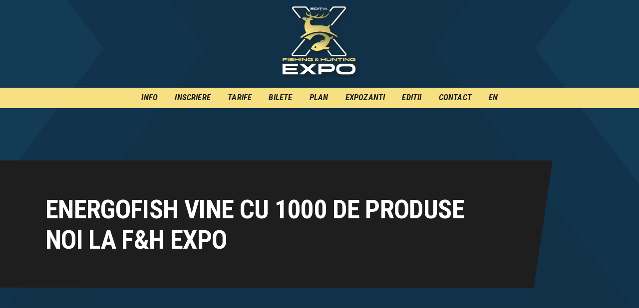

--- FILE ---
content_type: text/html; charset=UTF-8
request_url: https://fishingandhuntingexpo.ro/editii-precedente/editia-5-2020/energofish-vine-cu-1000-de-produse-noi-la-fh-expo.html
body_size: 28699
content:
<!DOCTYPE html>
<html lang="ro-RO" class="no-js scheme_default">
<head>
			<meta charset="UTF-8">
		<meta name="viewport" content="width=device-width, initial-scale=1, maximum-scale=1">
		<meta name="format-detection" content="telephone=no">
		<link rel="profile" href="//gmpg.org/xfn/11">
		<link rel="pingback" href="https://fishingandhuntingexpo.ro/xmlrpc.php">
		<meta name='robots' content='index, follow, max-image-preview:large, max-snippet:-1, max-video-preview:-1' />
	<style>img:is([sizes="auto" i], [sizes^="auto," i]) { contain-intrinsic-size: 3000px 1500px }</style>
	
	<!-- This site is optimized with the Yoast SEO plugin v26.5 - https://yoast.com/wordpress/plugins/seo/ -->
	<title>Energofish vine cu 1000 de produse noi la F&amp;H Expo</title>
	<meta name="description" content="ENERGOFISH prezinta cât mai multe produse noi, încercând să satisfacă nevoile pescarilor, în cea mai mare măsură posibilă." />
	<link rel="canonical" href="https://fishingandhuntingexpo.ro/editii-precedente/editia-5-2020/energofish-vine-cu-1000-de-produse-noi-la-fh-expo.html" />
	<meta property="og:locale" content="ro_RO" />
	<meta property="og:type" content="article" />
	<meta property="og:title" content="Energofish vine cu 1000 de produse noi la F&amp;H Expo" />
	<meta property="og:description" content="ENERGOFISH prezinta cât mai multe produse noi, încercând să satisfacă nevoile pescarilor, în cea mai mare măsură posibilă." />
	<meta property="og:url" content="https://fishingandhuntingexpo.ro/editii-precedente/editia-5-2020/energofish-vine-cu-1000-de-produse-noi-la-fh-expo.html" />
	<meta property="og:site_name" content="Fishing &amp; Hunting Expo" />
	<meta property="article:publisher" content="https://www.facebook.com/FHExpo" />
	<meta property="article:author" content="https://www.facebook.com/FHExpo/" />
	<meta property="article:published_time" content="2020-02-02T11:41:01+00:00" />
	<meta property="article:modified_time" content="2020-02-02T11:41:29+00:00" />
	<meta property="og:image" content="https://fishingandhuntingexpo.ro/wp-content/uploads/2020/02/energofish.jpg" />
	<meta property="og:image:width" content="1000" />
	<meta property="og:image:height" content="540" />
	<meta property="og:image:type" content="image/jpeg" />
	<meta name="author" content="FH Expo" />
	<meta name="twitter:card" content="summary_large_image" />
	<meta name="twitter:creator" content="@pvtvro" />
	<meta name="twitter:site" content="@pvtvro" />
	<meta name="twitter:label1" content="Scris de" />
	<meta name="twitter:data1" content="FH Expo" />
	<meta name="twitter:label2" content="Timp estimat pentru citire" />
	<meta name="twitter:data2" content="2 minute" />
	<script type="application/ld+json" class="yoast-schema-graph">{"@context":"https://schema.org","@graph":[{"@type":"Article","@id":"https://fishingandhuntingexpo.ro/editii-precedente/editia-5-2020/energofish-vine-cu-1000-de-produse-noi-la-fh-expo.html#article","isPartOf":{"@id":"https://fishingandhuntingexpo.ro/editii-precedente/editia-5-2020/energofish-vine-cu-1000-de-produse-noi-la-fh-expo.html"},"author":{"name":"FH Expo","@id":"https://fishingandhuntingexpo.ro/#/schema/person/7220c5cd37f403f8f595fa5569c015cc"},"headline":"Energofish vine cu 1000 de produse noi la F&#038;H Expo","datePublished":"2020-02-02T11:41:01+00:00","dateModified":"2020-02-02T11:41:29+00:00","mainEntityOfPage":{"@id":"https://fishingandhuntingexpo.ro/editii-precedente/editia-5-2020/energofish-vine-cu-1000-de-produse-noi-la-fh-expo.html"},"wordCount":327,"commentCount":0,"publisher":{"@id":"https://fishingandhuntingexpo.ro/#organization"},"image":{"@id":"https://fishingandhuntingexpo.ro/editii-precedente/editia-5-2020/energofish-vine-cu-1000-de-produse-noi-la-fh-expo.html#primaryimage"},"thumbnailUrl":"https://fishingandhuntingexpo.ro/wp-content/uploads/2020/02/energofish.jpg","keywords":["enerofish"],"articleSection":["EDITIA 5 - 2020"],"inLanguage":"ro-RO","potentialAction":[{"@type":"CommentAction","name":"Comment","target":["https://fishingandhuntingexpo.ro/editii-precedente/editia-5-2020/energofish-vine-cu-1000-de-produse-noi-la-fh-expo.html#respond"]}]},{"@type":"WebPage","@id":"https://fishingandhuntingexpo.ro/editii-precedente/editia-5-2020/energofish-vine-cu-1000-de-produse-noi-la-fh-expo.html","url":"https://fishingandhuntingexpo.ro/editii-precedente/editia-5-2020/energofish-vine-cu-1000-de-produse-noi-la-fh-expo.html","name":"Energofish vine cu 1000 de produse noi la F&H Expo","isPartOf":{"@id":"https://fishingandhuntingexpo.ro/#website"},"primaryImageOfPage":{"@id":"https://fishingandhuntingexpo.ro/editii-precedente/editia-5-2020/energofish-vine-cu-1000-de-produse-noi-la-fh-expo.html#primaryimage"},"image":{"@id":"https://fishingandhuntingexpo.ro/editii-precedente/editia-5-2020/energofish-vine-cu-1000-de-produse-noi-la-fh-expo.html#primaryimage"},"thumbnailUrl":"https://fishingandhuntingexpo.ro/wp-content/uploads/2020/02/energofish.jpg","datePublished":"2020-02-02T11:41:01+00:00","dateModified":"2020-02-02T11:41:29+00:00","description":"ENERGOFISH prezinta cât mai multe produse noi, încercând să satisfacă nevoile pescarilor, în cea mai mare măsură posibilă.","breadcrumb":{"@id":"https://fishingandhuntingexpo.ro/editii-precedente/editia-5-2020/energofish-vine-cu-1000-de-produse-noi-la-fh-expo.html#breadcrumb"},"inLanguage":"ro-RO","potentialAction":[{"@type":"ReadAction","target":["https://fishingandhuntingexpo.ro/editii-precedente/editia-5-2020/energofish-vine-cu-1000-de-produse-noi-la-fh-expo.html"]}]},{"@type":"ImageObject","inLanguage":"ro-RO","@id":"https://fishingandhuntingexpo.ro/editii-precedente/editia-5-2020/energofish-vine-cu-1000-de-produse-noi-la-fh-expo.html#primaryimage","url":"https://fishingandhuntingexpo.ro/wp-content/uploads/2020/02/energofish.jpg","contentUrl":"https://fishingandhuntingexpo.ro/wp-content/uploads/2020/02/energofish.jpg","width":1000,"height":540},{"@type":"BreadcrumbList","@id":"https://fishingandhuntingexpo.ro/editii-precedente/editia-5-2020/energofish-vine-cu-1000-de-produse-noi-la-fh-expo.html#breadcrumb","itemListElement":[{"@type":"ListItem","position":1,"name":"Prima pagină","item":"https://fishingandhuntingexpo.ro/"},{"@type":"ListItem","position":2,"name":"Energofish vine cu 1000 de produse noi la F&#038;H Expo"}]},{"@type":"WebSite","@id":"https://fishingandhuntingexpo.ro/#website","url":"https://fishingandhuntingexpo.ro/","name":"Fishing &amp; Hunting Expo","description":"O expozitie in adevaratul sens al cuvantului","publisher":{"@id":"https://fishingandhuntingexpo.ro/#organization"},"potentialAction":[{"@type":"SearchAction","target":{"@type":"EntryPoint","urlTemplate":"https://fishingandhuntingexpo.ro/?s={search_term_string}"},"query-input":{"@type":"PropertyValueSpecification","valueRequired":true,"valueName":"search_term_string"}}],"inLanguage":"ro-RO"},{"@type":"Organization","@id":"https://fishingandhuntingexpo.ro/#organization","name":"Fisghing & Hunting EXPO","url":"https://fishingandhuntingexpo.ro/","logo":{"@type":"ImageObject","inLanguage":"ro-RO","@id":"https://fishingandhuntingexpo.ro/#/schema/logo/image/","url":"https://fishingandhuntingexpo.ro/wp-content/uploads/2015/10/fhe.jpg","contentUrl":"https://fishingandhuntingexpo.ro/wp-content/uploads/2015/10/fhe.jpg","width":500,"height":500,"caption":"Fisghing & Hunting EXPO"},"image":{"@id":"https://fishingandhuntingexpo.ro/#/schema/logo/image/"},"sameAs":["https://www.facebook.com/FHExpo","https://x.com/pvtvro","https://www.youtube.com/channel/UCiS0oOsxzHq3MHBgiNgwLLw"]},{"@type":"Person","@id":"https://fishingandhuntingexpo.ro/#/schema/person/7220c5cd37f403f8f595fa5569c015cc","name":"FH Expo","image":{"@type":"ImageObject","inLanguage":"ro-RO","@id":"https://fishingandhuntingexpo.ro/#/schema/person/image/","url":"https://secure.gravatar.com/avatar/730aef9e7060212c9a6133573d8ee963b7c15bc380aa56f16886c16314fc29aa?s=96&d=mm&r=g","contentUrl":"https://secure.gravatar.com/avatar/730aef9e7060212c9a6133573d8ee963b7c15bc380aa56f16886c16314fc29aa?s=96&d=mm&r=g","caption":"FH Expo"},"description":"F&amp;H Expo își propune să se mențină în poziția de cea mai mare expoziție de profil din România, cu participare internațională de cel mai înalt nivel, o expoziție în adevăratul sens al cuvântului.","sameAs":["http://www.fishingandhuntinexpo.ro","https://www.facebook.com/FHExpo/"]}]}</script>
	<!-- / Yoast SEO plugin. -->


<link rel='dns-prefetch' href='//fonts.googleapis.com' />
<meta property="og:url" content="https://fishingandhuntingexpo.ro/editii-precedente/editia-5-2020/energofish-vine-cu-1000-de-produse-noi-la-fh-expo.html "/>
			<meta property="og:title" content="Energofish vine cu 1000 de produse noi la F&#038;H Expo" />
<!--			<meta property="og:description" content="" />  -->
			<meta property="og:type" content="article" />				<meta property="og:image" content="https://fishingandhuntingexpo.ro/wp-content/uploads/2020/02/energofish.jpg"/>
				<link property="stylesheet" rel='stylesheet' id='litespeed-cache-dummy-css' href='https://fishingandhuntingexpo.ro/wp-content/plugins/litespeed-cache/assets/css/litespeed-dummy.css' type='text/css' media='all' />
<link property="stylesheet" rel='stylesheet' id='wp-block-library-css' href='https://fishingandhuntingexpo.ro/wp-includes/css/dist/block-library/style.min.css' type='text/css' media='all' />
<style id='classic-theme-styles-inline-css' type='text/css'>
/*! This file is auto-generated */
.wp-block-button__link{color:#fff;background-color:#32373c;border-radius:9999px;box-shadow:none;text-decoration:none;padding:calc(.667em + 2px) calc(1.333em + 2px);font-size:1.125em}.wp-block-file__button{background:#32373c;color:#fff;text-decoration:none}
</style>
<style id='global-styles-inline-css' type='text/css'>
:root{--wp--preset--aspect-ratio--square: 1;--wp--preset--aspect-ratio--4-3: 4/3;--wp--preset--aspect-ratio--3-4: 3/4;--wp--preset--aspect-ratio--3-2: 3/2;--wp--preset--aspect-ratio--2-3: 2/3;--wp--preset--aspect-ratio--16-9: 16/9;--wp--preset--aspect-ratio--9-16: 9/16;--wp--preset--color--black: #000000;--wp--preset--color--cyan-bluish-gray: #abb8c3;--wp--preset--color--white: #ffffff;--wp--preset--color--pale-pink: #f78da7;--wp--preset--color--vivid-red: #cf2e2e;--wp--preset--color--luminous-vivid-orange: #ff6900;--wp--preset--color--luminous-vivid-amber: #fcb900;--wp--preset--color--light-green-cyan: #7bdcb5;--wp--preset--color--vivid-green-cyan: #00d084;--wp--preset--color--pale-cyan-blue: #8ed1fc;--wp--preset--color--vivid-cyan-blue: #0693e3;--wp--preset--color--vivid-purple: #9b51e0;--wp--preset--gradient--vivid-cyan-blue-to-vivid-purple: linear-gradient(135deg,rgba(6,147,227,1) 0%,rgb(155,81,224) 100%);--wp--preset--gradient--light-green-cyan-to-vivid-green-cyan: linear-gradient(135deg,rgb(122,220,180) 0%,rgb(0,208,130) 100%);--wp--preset--gradient--luminous-vivid-amber-to-luminous-vivid-orange: linear-gradient(135deg,rgba(252,185,0,1) 0%,rgba(255,105,0,1) 100%);--wp--preset--gradient--luminous-vivid-orange-to-vivid-red: linear-gradient(135deg,rgba(255,105,0,1) 0%,rgb(207,46,46) 100%);--wp--preset--gradient--very-light-gray-to-cyan-bluish-gray: linear-gradient(135deg,rgb(238,238,238) 0%,rgb(169,184,195) 100%);--wp--preset--gradient--cool-to-warm-spectrum: linear-gradient(135deg,rgb(74,234,220) 0%,rgb(151,120,209) 20%,rgb(207,42,186) 40%,rgb(238,44,130) 60%,rgb(251,105,98) 80%,rgb(254,248,76) 100%);--wp--preset--gradient--blush-light-purple: linear-gradient(135deg,rgb(255,206,236) 0%,rgb(152,150,240) 100%);--wp--preset--gradient--blush-bordeaux: linear-gradient(135deg,rgb(254,205,165) 0%,rgb(254,45,45) 50%,rgb(107,0,62) 100%);--wp--preset--gradient--luminous-dusk: linear-gradient(135deg,rgb(255,203,112) 0%,rgb(199,81,192) 50%,rgb(65,88,208) 100%);--wp--preset--gradient--pale-ocean: linear-gradient(135deg,rgb(255,245,203) 0%,rgb(182,227,212) 50%,rgb(51,167,181) 100%);--wp--preset--gradient--electric-grass: linear-gradient(135deg,rgb(202,248,128) 0%,rgb(113,206,126) 100%);--wp--preset--gradient--midnight: linear-gradient(135deg,rgb(2,3,129) 0%,rgb(40,116,252) 100%);--wp--preset--font-size--small: 13px;--wp--preset--font-size--medium: 20px;--wp--preset--font-size--large: 36px;--wp--preset--font-size--x-large: 42px;--wp--preset--spacing--20: 0.44rem;--wp--preset--spacing--30: 0.67rem;--wp--preset--spacing--40: 1rem;--wp--preset--spacing--50: 1.5rem;--wp--preset--spacing--60: 2.25rem;--wp--preset--spacing--70: 3.38rem;--wp--preset--spacing--80: 5.06rem;--wp--preset--shadow--natural: 6px 6px 9px rgba(0, 0, 0, 0.2);--wp--preset--shadow--deep: 12px 12px 50px rgba(0, 0, 0, 0.4);--wp--preset--shadow--sharp: 6px 6px 0px rgba(0, 0, 0, 0.2);--wp--preset--shadow--outlined: 6px 6px 0px -3px rgba(255, 255, 255, 1), 6px 6px rgba(0, 0, 0, 1);--wp--preset--shadow--crisp: 6px 6px 0px rgba(0, 0, 0, 1);}:where(.is-layout-flex){gap: 0.5em;}:where(.is-layout-grid){gap: 0.5em;}body .is-layout-flex{display: flex;}.is-layout-flex{flex-wrap: wrap;align-items: center;}.is-layout-flex > :is(*, div){margin: 0;}body .is-layout-grid{display: grid;}.is-layout-grid > :is(*, div){margin: 0;}:where(.wp-block-columns.is-layout-flex){gap: 2em;}:where(.wp-block-columns.is-layout-grid){gap: 2em;}:where(.wp-block-post-template.is-layout-flex){gap: 1.25em;}:where(.wp-block-post-template.is-layout-grid){gap: 1.25em;}.has-black-color{color: var(--wp--preset--color--black) !important;}.has-cyan-bluish-gray-color{color: var(--wp--preset--color--cyan-bluish-gray) !important;}.has-white-color{color: var(--wp--preset--color--white) !important;}.has-pale-pink-color{color: var(--wp--preset--color--pale-pink) !important;}.has-vivid-red-color{color: var(--wp--preset--color--vivid-red) !important;}.has-luminous-vivid-orange-color{color: var(--wp--preset--color--luminous-vivid-orange) !important;}.has-luminous-vivid-amber-color{color: var(--wp--preset--color--luminous-vivid-amber) !important;}.has-light-green-cyan-color{color: var(--wp--preset--color--light-green-cyan) !important;}.has-vivid-green-cyan-color{color: var(--wp--preset--color--vivid-green-cyan) !important;}.has-pale-cyan-blue-color{color: var(--wp--preset--color--pale-cyan-blue) !important;}.has-vivid-cyan-blue-color{color: var(--wp--preset--color--vivid-cyan-blue) !important;}.has-vivid-purple-color{color: var(--wp--preset--color--vivid-purple) !important;}.has-black-background-color{background-color: var(--wp--preset--color--black) !important;}.has-cyan-bluish-gray-background-color{background-color: var(--wp--preset--color--cyan-bluish-gray) !important;}.has-white-background-color{background-color: var(--wp--preset--color--white) !important;}.has-pale-pink-background-color{background-color: var(--wp--preset--color--pale-pink) !important;}.has-vivid-red-background-color{background-color: var(--wp--preset--color--vivid-red) !important;}.has-luminous-vivid-orange-background-color{background-color: var(--wp--preset--color--luminous-vivid-orange) !important;}.has-luminous-vivid-amber-background-color{background-color: var(--wp--preset--color--luminous-vivid-amber) !important;}.has-light-green-cyan-background-color{background-color: var(--wp--preset--color--light-green-cyan) !important;}.has-vivid-green-cyan-background-color{background-color: var(--wp--preset--color--vivid-green-cyan) !important;}.has-pale-cyan-blue-background-color{background-color: var(--wp--preset--color--pale-cyan-blue) !important;}.has-vivid-cyan-blue-background-color{background-color: var(--wp--preset--color--vivid-cyan-blue) !important;}.has-vivid-purple-background-color{background-color: var(--wp--preset--color--vivid-purple) !important;}.has-black-border-color{border-color: var(--wp--preset--color--black) !important;}.has-cyan-bluish-gray-border-color{border-color: var(--wp--preset--color--cyan-bluish-gray) !important;}.has-white-border-color{border-color: var(--wp--preset--color--white) !important;}.has-pale-pink-border-color{border-color: var(--wp--preset--color--pale-pink) !important;}.has-vivid-red-border-color{border-color: var(--wp--preset--color--vivid-red) !important;}.has-luminous-vivid-orange-border-color{border-color: var(--wp--preset--color--luminous-vivid-orange) !important;}.has-luminous-vivid-amber-border-color{border-color: var(--wp--preset--color--luminous-vivid-amber) !important;}.has-light-green-cyan-border-color{border-color: var(--wp--preset--color--light-green-cyan) !important;}.has-vivid-green-cyan-border-color{border-color: var(--wp--preset--color--vivid-green-cyan) !important;}.has-pale-cyan-blue-border-color{border-color: var(--wp--preset--color--pale-cyan-blue) !important;}.has-vivid-cyan-blue-border-color{border-color: var(--wp--preset--color--vivid-cyan-blue) !important;}.has-vivid-purple-border-color{border-color: var(--wp--preset--color--vivid-purple) !important;}.has-vivid-cyan-blue-to-vivid-purple-gradient-background{background: var(--wp--preset--gradient--vivid-cyan-blue-to-vivid-purple) !important;}.has-light-green-cyan-to-vivid-green-cyan-gradient-background{background: var(--wp--preset--gradient--light-green-cyan-to-vivid-green-cyan) !important;}.has-luminous-vivid-amber-to-luminous-vivid-orange-gradient-background{background: var(--wp--preset--gradient--luminous-vivid-amber-to-luminous-vivid-orange) !important;}.has-luminous-vivid-orange-to-vivid-red-gradient-background{background: var(--wp--preset--gradient--luminous-vivid-orange-to-vivid-red) !important;}.has-very-light-gray-to-cyan-bluish-gray-gradient-background{background: var(--wp--preset--gradient--very-light-gray-to-cyan-bluish-gray) !important;}.has-cool-to-warm-spectrum-gradient-background{background: var(--wp--preset--gradient--cool-to-warm-spectrum) !important;}.has-blush-light-purple-gradient-background{background: var(--wp--preset--gradient--blush-light-purple) !important;}.has-blush-bordeaux-gradient-background{background: var(--wp--preset--gradient--blush-bordeaux) !important;}.has-luminous-dusk-gradient-background{background: var(--wp--preset--gradient--luminous-dusk) !important;}.has-pale-ocean-gradient-background{background: var(--wp--preset--gradient--pale-ocean) !important;}.has-electric-grass-gradient-background{background: var(--wp--preset--gradient--electric-grass) !important;}.has-midnight-gradient-background{background: var(--wp--preset--gradient--midnight) !important;}.has-small-font-size{font-size: var(--wp--preset--font-size--small) !important;}.has-medium-font-size{font-size: var(--wp--preset--font-size--medium) !important;}.has-large-font-size{font-size: var(--wp--preset--font-size--large) !important;}.has-x-large-font-size{font-size: var(--wp--preset--font-size--x-large) !important;}
:where(.wp-block-post-template.is-layout-flex){gap: 1.25em;}:where(.wp-block-post-template.is-layout-grid){gap: 1.25em;}
:where(.wp-block-columns.is-layout-flex){gap: 2em;}:where(.wp-block-columns.is-layout-grid){gap: 2em;}
:root :where(.wp-block-pullquote){font-size: 1.5em;line-height: 1.6;}
</style>
<link property="stylesheet" rel='stylesheet' id='contact-form-7-css' href='https://fishingandhuntingexpo.ro/wp-content/plugins/contact-form-7/includes/css/styles.css' type='text/css' media='all' />
<style id='contact-form-7-inline-css' type='text/css'>
.wpcf7 .wpcf7-recaptcha iframe {margin-bottom: 0;}.wpcf7 .wpcf7-recaptcha[data-align="center"] > div {margin: 0 auto;}.wpcf7 .wpcf7-recaptcha[data-align="right"] > div {margin: 0 0 0 auto;}
</style>
<link property="stylesheet" rel='stylesheet' id='esg-plugin-settings-css' href='https://fishingandhuntingexpo.ro/wp-content/plugins/essential-grid/public/assets/css/settings.css' type='text/css' media='all' />
<link property="stylesheet" rel='stylesheet' id='tp-fontello-css' href='https://fishingandhuntingexpo.ro/wp-content/plugins/essential-grid/public/assets/font/fontello/css/fontello.css' type='text/css' media='all' />
<link property="stylesheet" rel='stylesheet' id='fancybox-for-wp-css' href='https://fishingandhuntingexpo.ro/wp-content/plugins/fancybox-for-wordpress/assets/css/fancybox.css' type='text/css' media='all' />
<link property="stylesheet" rel='stylesheet' id='mptt-style-css' href='https://fishingandhuntingexpo.ro/wp-content/plugins/mp-timetable/media/css/style.css' type='text/css' media='all' />
<link property="stylesheet" rel='stylesheet' id='trx_addons-icons-css' href='https://fishingandhuntingexpo.ro/wp-content/plugins/trx_addons/css/font-icons/css/trx_addons_icons-embedded.css' type='text/css' media='all' />
<link property="stylesheet" rel='stylesheet' id='swiperslider-css' href='https://fishingandhuntingexpo.ro/wp-content/plugins/trx_addons/js/swiper/swiper.min.css' type='text/css' media='all' />
<link property="stylesheet" rel='stylesheet' id='magnific-popup-css' href='https://fishingandhuntingexpo.ro/wp-content/plugins/trx_addons/js/magnific/magnific-popup.min.css' type='text/css' media='all' />
<link property="stylesheet" rel='stylesheet' id='trx_addons-css' href='https://fishingandhuntingexpo.ro/wp-content/plugins/trx_addons/css/trx_addons.css' type='text/css' media='all' />
<link property="stylesheet" rel='stylesheet' id='trx_addons-animation-css' href='https://fishingandhuntingexpo.ro/wp-content/plugins/trx_addons/css/trx_addons.animation.css' type='text/css' media='all' />
<link property="stylesheet" rel='stylesheet' id='redy-parent-style-css' href='https://fishingandhuntingexpo.ro/wp-content/themes/redy/style.css' type='text/css' media='all' />
<link property="stylesheet" rel='stylesheet' id='elementor-icons-css' href='https://fishingandhuntingexpo.ro/wp-content/plugins/elementor/assets/lib/eicons/css/elementor-icons.min.css' type='text/css' media='all' />
<link property="stylesheet" rel='stylesheet' id='elementor-frontend-css' href='https://fishingandhuntingexpo.ro/wp-content/plugins/elementor/assets/css/frontend.min.css' type='text/css' media='all' />
<style id='elementor-frontend-inline-css' type='text/css'>
.elementor-kit-3242{--e-global-color-primary:#6EC1E4;--e-global-color-secondary:#54595F;--e-global-color-text:#7A7A7A;--e-global-color-accent:#61CE70;--e-global-color-212e9dc4:#4054B2;--e-global-color-34a2dc5b:#23A455;--e-global-color-6716f779:#000;--e-global-color-27edd536:#FFF;--e-global-typography-primary-font-family:"Roboto";--e-global-typography-primary-font-weight:600;--e-global-typography-secondary-font-family:"Roboto Slab";--e-global-typography-secondary-font-weight:400;--e-global-typography-text-font-family:"Roboto";--e-global-typography-text-font-weight:400;--e-global-typography-accent-font-family:"Roboto";--e-global-typography-accent-font-weight:500;}.elementor-section.elementor-section-boxed > .elementor-container{max-width:1200px;}.e-con{--container-max-width:1200px;}.elementor-widget:not(:last-child){margin-block-end:0px;}.elementor-element{--widgets-spacing:0px 0px;}{}.sc_layouts_title_caption{display:var(--page-title-display);}@media(max-width:1024px){.elementor-section.elementor-section-boxed > .elementor-container{max-width:1024px;}.e-con{--container-max-width:1024px;}}@media(max-width:767px){.elementor-section.elementor-section-boxed > .elementor-container{max-width:767px;}.e-con{--container-max-width:767px;}}
</style>
<link property="stylesheet" rel='stylesheet' id='swiper-css' href='https://fishingandhuntingexpo.ro/wp-content/plugins/elementor/assets/lib/swiper/v8/css/swiper.min.css' type='text/css' media='all' />
<link property="stylesheet" rel='stylesheet' id='e-swiper-css' href='https://fishingandhuntingexpo.ro/wp-content/plugins/elementor/assets/css/conditionals/e-swiper.min.css' type='text/css' media='all' />
<link property="stylesheet" rel='stylesheet' id='font-awesome-5-all-css' href='https://fishingandhuntingexpo.ro/wp-content/plugins/elementor/assets/lib/font-awesome/css/all.min.css' type='text/css' media='all' />
<link property="stylesheet" rel='stylesheet' id='font-awesome-4-shim-css' href='https://fishingandhuntingexpo.ro/wp-content/plugins/elementor/assets/lib/font-awesome/css/v4-shims.min.css' type='text/css' media='all' />
<link property="stylesheet" rel='stylesheet' id='google-fonts-1-css' href='https://fonts.googleapis.com/css?family=Roboto%3A100%2C100italic%2C200%2C200italic%2C300%2C300italic%2C400%2C400italic%2C500%2C500italic%2C600%2C600italic%2C700%2C700italic%2C800%2C800italic%2C900%2C900italic%7CRoboto+Slab%3A100%2C100italic%2C200%2C200italic%2C300%2C300italic%2C400%2C400italic%2C500%2C500italic%2C600%2C600italic%2C700%2C700italic%2C800%2C800italic%2C900%2C900italic&#038;display=auto&#038;subset=latin-ext' type='text/css' media='all' />
<link property="stylesheet" rel='stylesheet' id='tablepress-default-css' href='https://fishingandhuntingexpo.ro/wp-content/tablepress-combined.min.css' type='text/css' media='all' />
<link property="stylesheet" rel='stylesheet' id='redy-font-google_fonts-css' href='https://fonts.googleapis.com/css?family=Roboto%3A100%2C100i%2C300%2C300i%2C400%2C400i%2C500%2C500i%2C700%2C700i%2C900%2C900i%7CRoboto+Condensed%3A300%2C300i%2C400%2C400i%2C700%2C700i&#038;subset' type='text/css' media='all' />
<link property="stylesheet" rel='stylesheet' id='fontello-style-css' href='https://fishingandhuntingexpo.ro/wp-content/themes/redy/css/font-icons/css/fontello-embedded.css' type='text/css' media='all' />
<link property="stylesheet" rel='stylesheet' id='redy-main-css' href='https://fishingandhuntingexpo.ro/wp-content/themes/redy/style.css' type='text/css' media='all' />
<style id='redy-main-inline-css' type='text/css'>
.post-navigation .nav-previous a .nav-arrow { background-image: url(https://fishingandhuntingexpo.ro/wp-content/uploads/2020/02/dixon-365x198.jpg); }.post-navigation .nav-next a .nav-arrow { background-image: url(https://fishingandhuntingexpo.ro/wp-content/uploads/2021/12/gocarp-365x198.jpg); }
</style>
<link property="stylesheet" rel='stylesheet' id='redy-custom-css' href='https://fishingandhuntingexpo.ro/wp-content/themes/redy/css/__custom.css' type='text/css' media='all' />
<link property="stylesheet" rel='stylesheet' id='redy-color-default-css' href='https://fishingandhuntingexpo.ro/wp-content/themes/redy/css/__colors_default.css' type='text/css' media='all' />
<link property="stylesheet" rel='stylesheet' id='redy-color-dark-css' href='https://fishingandhuntingexpo.ro/wp-content/themes/redy/css/__colors_dark.css' type='text/css' media='all' />
<link property="stylesheet" rel='stylesheet' id='redy-color-alter-css' href='https://fishingandhuntingexpo.ro/wp-content/themes/redy/css/__colors_alter.css' type='text/css' media='all' />
<link property="stylesheet" rel='stylesheet' id='redy-color-alterdark-css' href='https://fishingandhuntingexpo.ro/wp-content/themes/redy/css/__colors_alterdark.css' type='text/css' media='all' />
<link property="stylesheet" rel='stylesheet' id='mediaelement-css' href='https://fishingandhuntingexpo.ro/wp-includes/js/mediaelement/mediaelementplayer-legacy.min.css' type='text/css' media='all' />
<link property="stylesheet" rel='stylesheet' id='wp-mediaelement-css' href='https://fishingandhuntingexpo.ro/wp-includes/js/mediaelement/wp-mediaelement.min.css' type='text/css' media='all' />
<link property="stylesheet" rel='stylesheet' id='redy-child-css' href='https://fishingandhuntingexpo.ro/wp-content/themes/redy-child/style.css' type='text/css' media='all' />
<link property="stylesheet" rel='stylesheet' id='trx_addons-responsive-css' href='https://fishingandhuntingexpo.ro/wp-content/plugins/trx_addons/css/trx_addons.responsive.css' type='text/css' media='all' />
<link property="stylesheet" rel='stylesheet' id='redy-responsive-css' href='https://fishingandhuntingexpo.ro/wp-content/themes/redy/css/responsive.css' type='text/css' media='all' />
<link rel="preconnect" href="https://fonts.gstatic.com/" crossorigin><script type="text/javascript" src="https://fishingandhuntingexpo.ro/wp-includes/js/jquery/jquery.min.js" id="jquery-core-js"></script>
<script type="text/javascript" src="https://fishingandhuntingexpo.ro/wp-includes/js/jquery/jquery-migrate.min.js" id="jquery-migrate-js"></script>
<link rel="https://api.w.org/" href="https://fishingandhuntingexpo.ro/wp-json/" /><link rel="alternate" title="JSON" type="application/json" href="https://fishingandhuntingexpo.ro/wp-json/wp/v2/posts/3216" /><link rel='shortlink' href='https://fishingandhuntingexpo.ro/?p=3216' />
<link rel="alternate" title="oEmbed (JSON)" type="application/json+oembed" href="https://fishingandhuntingexpo.ro/wp-json/oembed/1.0/embed?url=https%3A%2F%2Ffishingandhuntingexpo.ro%2Feditii-precedente%2Feditia-5-2020%2Fenergofish-vine-cu-1000-de-produse-noi-la-fh-expo.html" />
<link rel="alternate" title="oEmbed (XML)" type="text/xml+oembed" href="https://fishingandhuntingexpo.ro/wp-json/oembed/1.0/embed?url=https%3A%2F%2Ffishingandhuntingexpo.ro%2Feditii-precedente%2Feditia-5-2020%2Fenergofish-vine-cu-1000-de-produse-noi-la-fh-expo.html&#038;format=xml" />

<!-- Fancybox for WordPress v3.3.7 -->
<style type="text/css">
	.fancybox-slide--image .fancybox-content{background-color: #FFFFFF}div.fancybox-caption{display:none !important;}
	
	img.fancybox-image{border-width:10px;border-color:#FFFFFF;border-style:solid;}
	div.fancybox-bg{background-color:rgba(102,102,102,0.3);opacity:1 !important;}div.fancybox-content{border-color:#FFFFFF}
	div#fancybox-title{background-color:#FFFFFF}
	div.fancybox-content{background-color:#FFFFFF}
	div#fancybox-title-inside{color:#333333}
	
	
	
	div.fancybox-caption p.caption-title{display:inline-block}
	div.fancybox-caption p.caption-title{font-size:14px}
	div.fancybox-caption p.caption-title{color:#333333}
	div.fancybox-caption {color:#333333}div.fancybox-caption p.caption-title {background:#fff; width:auto;padding:10px 30px;}div.fancybox-content p.caption-title{color:#333333;margin: 0;padding: 5px 0;}body.fancybox-active .fancybox-container .fancybox-stage .fancybox-content .fancybox-close-small{display:block;}
</style><script type="text/javascript">
	jQuery(function () {

		var mobileOnly = false;
		
		if (mobileOnly) {
			return;
		}

		jQuery.fn.getTitle = function () { // Copy the title of every IMG tag and add it to its parent A so that fancybox can show titles
			var arr = jQuery("a[data-fancybox]");jQuery.each(arr, function() {var title = jQuery(this).children("img").attr("title") || '';var figCaptionHtml = jQuery(this).next("figcaption").html() || '';var processedCaption = figCaptionHtml;if (figCaptionHtml.length && typeof DOMPurify === 'function') {processedCaption = DOMPurify.sanitize(figCaptionHtml, {USE_PROFILES: {html: true}});} else if (figCaptionHtml.length) {processedCaption = jQuery("<div>").text(figCaptionHtml).html();}var newTitle = title;if (processedCaption.length) {newTitle = title.length ? title + " " + processedCaption : processedCaption;}if (newTitle.length) {jQuery(this).attr("title", newTitle);}});		}

		// Supported file extensions

				var thumbnails = jQuery("a:has(img)").not(".nolightbox").not('.envira-gallery-link').not('.ngg-simplelightbox').filter(function () {
			return /\.(jpe?g|png|gif|mp4|webp|bmp|pdf)(\?[^/]*)*$/i.test(jQuery(this).attr('href'))
		});
		

		// Add data-type iframe for links that are not images or videos.
		var iframeLinks = jQuery('.fancyboxforwp').filter(function () {
			return !/\.(jpe?g|png|gif|mp4|webp|bmp|pdf)(\?[^/]*)*$/i.test(jQuery(this).attr('href'))
		}).filter(function () {
			return !/vimeo|youtube/i.test(jQuery(this).attr('href'))
		});
		iframeLinks.attr({"data-type": "iframe"}).getTitle();

				// Gallery All
		thumbnails.addClass("fancyboxforwp").attr("data-fancybox", "gallery").getTitle();
		iframeLinks.attr({"data-fancybox": "gallery"}).getTitle();

		// Gallery type NONE
		
		// Call fancybox and apply it on any link with a rel atribute that starts with "fancybox", with the options set on the admin panel
		jQuery("a.fancyboxforwp").fancyboxforwp({
			loop: false,
			smallBtn: true,
			zoomOpacity: "auto",
			animationEffect: "fade",
			animationDuration: 500,
			transitionEffect: "fade",
			transitionDuration: "300",
			overlayShow: true,
			overlayOpacity: "0.3",
			titleShow: true,
			titlePosition: "inside",
			keyboard: true,
			showCloseButton: true,
			arrows: true,
			clickContent:false,
			clickSlide: "close",
			mobile: {
				clickContent: function (current, event) {
					return current.type === "image" ? "toggleControls" : false;
				},
				clickSlide: function (current, event) {
					return current.type === "image" ? "close" : "close";
				},
			},
			wheel: false,
			toolbar: true,
			preventCaptionOverlap: true,
			onInit: function() { },			onDeactivate
	: function() { },		beforeClose: function() { },			afterShow: function(instance) { jQuery( ".fancybox-image" ).on("click", function( ){ ( instance.isScaledDown() ) ? instance.scaleToActual() : instance.scaleToFit() }) },				afterClose: function() { },					caption : function( instance, item ) {var title = "";if("undefined" != typeof jQuery(this).context ){var title = jQuery(this).context.title;} else { var title = ("undefined" != typeof jQuery(this).attr("title")) ? jQuery(this).attr("title") : false;}var caption = jQuery(this).data('caption') || '';if ( item.type === 'image' && title.length ) {caption = (caption.length ? caption + '<br />' : '') + '<p class="caption-title">'+jQuery("<div>").text(title).html()+'</p>' ;}if (typeof DOMPurify === "function" && caption.length) { return DOMPurify.sanitize(caption, {USE_PROFILES: {html: true}}); } else { return jQuery("<div>").text(caption).html(); }},
		afterLoad : function( instance, current ) {var captionContent = current.opts.caption || '';var sanitizedCaptionString = '';if (typeof DOMPurify === 'function' && captionContent.length) {sanitizedCaptionString = DOMPurify.sanitize(captionContent, {USE_PROFILES: {html: true}});} else if (captionContent.length) { sanitizedCaptionString = jQuery("<div>").text(captionContent).html();}if (sanitizedCaptionString.length) { current.$content.append(jQuery('<div class=\"fancybox-custom-caption inside-caption\" style=\" position: absolute;left:0;right:0;color:#000;margin:0 auto;bottom:0;text-align:center;background-color:#FFFFFF \"></div>').html(sanitizedCaptionString)); }},
			})
		;

			})
</script>
<!-- END Fancybox for WordPress -->
<noscript><style type="text/css">.mptt-shortcode-wrapper .mptt-shortcode-table:first-of-type{display:table!important}.mptt-shortcode-wrapper .mptt-shortcode-table .mptt-event-container:hover{height:auto!important;min-height:100%!important}body.mprm_ie_browser .mptt-shortcode-wrapper .mptt-event-container{height:auto!important}@media (max-width:767px){.mptt-shortcode-wrapper .mptt-shortcode-table:first-of-type{display:none!important}}</style></noscript><meta name="generator" content="Elementor 3.25.11; features: additional_custom_breakpoints, e_optimized_control_loading; settings: css_print_method-internal, google_font-enabled, font_display-auto">
			<style>
				.e-con.e-parent:nth-of-type(n+4):not(.e-lazyloaded):not(.e-no-lazyload),
				.e-con.e-parent:nth-of-type(n+4):not(.e-lazyloaded):not(.e-no-lazyload) * {
					background-image: none !important;
				}
				@media screen and (max-height: 1024px) {
					.e-con.e-parent:nth-of-type(n+3):not(.e-lazyloaded):not(.e-no-lazyload),
					.e-con.e-parent:nth-of-type(n+3):not(.e-lazyloaded):not(.e-no-lazyload) * {
						background-image: none !important;
					}
				}
				@media screen and (max-height: 640px) {
					.e-con.e-parent:nth-of-type(n+2):not(.e-lazyloaded):not(.e-no-lazyload),
					.e-con.e-parent:nth-of-type(n+2):not(.e-lazyloaded):not(.e-no-lazyload) * {
						background-image: none !important;
					}
				}
			</style>
			<meta name="generator" content="Powered by Slider Revolution 6.7.23 - responsive, Mobile-Friendly Slider Plugin for WordPress with comfortable drag and drop interface." />
<link rel="icon" href="https://fishingandhuntingexpo.ro/wp-content/uploads/2018/10/cropped-LOGO-FHE-32x32.png" sizes="32x32" />
<link rel="icon" href="https://fishingandhuntingexpo.ro/wp-content/uploads/2018/10/cropped-LOGO-FHE-192x192.png" sizes="192x192" />
<link rel="apple-touch-icon" href="https://fishingandhuntingexpo.ro/wp-content/uploads/2018/10/cropped-LOGO-FHE-180x180.png" />
<meta name="msapplication-TileImage" content="https://fishingandhuntingexpo.ro/wp-content/uploads/2018/10/cropped-LOGO-FHE-270x270.png" />
<script>function setREVStartSize(e){
			//window.requestAnimationFrame(function() {
				window.RSIW = window.RSIW===undefined ? window.innerWidth : window.RSIW;
				window.RSIH = window.RSIH===undefined ? window.innerHeight : window.RSIH;
				try {
					var pw = document.getElementById(e.c).parentNode.offsetWidth,
						newh;
					pw = pw===0 || isNaN(pw) || (e.l=="fullwidth" || e.layout=="fullwidth") ? window.RSIW : pw;
					e.tabw = e.tabw===undefined ? 0 : parseInt(e.tabw);
					e.thumbw = e.thumbw===undefined ? 0 : parseInt(e.thumbw);
					e.tabh = e.tabh===undefined ? 0 : parseInt(e.tabh);
					e.thumbh = e.thumbh===undefined ? 0 : parseInt(e.thumbh);
					e.tabhide = e.tabhide===undefined ? 0 : parseInt(e.tabhide);
					e.thumbhide = e.thumbhide===undefined ? 0 : parseInt(e.thumbhide);
					e.mh = e.mh===undefined || e.mh=="" || e.mh==="auto" ? 0 : parseInt(e.mh,0);
					if(e.layout==="fullscreen" || e.l==="fullscreen")
						newh = Math.max(e.mh,window.RSIH);
					else{
						e.gw = Array.isArray(e.gw) ? e.gw : [e.gw];
						for (var i in e.rl) if (e.gw[i]===undefined || e.gw[i]===0) e.gw[i] = e.gw[i-1];
						e.gh = e.el===undefined || e.el==="" || (Array.isArray(e.el) && e.el.length==0)? e.gh : e.el;
						e.gh = Array.isArray(e.gh) ? e.gh : [e.gh];
						for (var i in e.rl) if (e.gh[i]===undefined || e.gh[i]===0) e.gh[i] = e.gh[i-1];
											
						var nl = new Array(e.rl.length),
							ix = 0,
							sl;
						e.tabw = e.tabhide>=pw ? 0 : e.tabw;
						e.thumbw = e.thumbhide>=pw ? 0 : e.thumbw;
						e.tabh = e.tabhide>=pw ? 0 : e.tabh;
						e.thumbh = e.thumbhide>=pw ? 0 : e.thumbh;
						for (var i in e.rl) nl[i] = e.rl[i]<window.RSIW ? 0 : e.rl[i];
						sl = nl[0];
						for (var i in nl) if (sl>nl[i] && nl[i]>0) { sl = nl[i]; ix=i;}
						var m = pw>(e.gw[ix]+e.tabw+e.thumbw) ? 1 : (pw-(e.tabw+e.thumbw)) / (e.gw[ix]);
						newh =  (e.gh[ix] * m) + (e.tabh + e.thumbh);
					}
					var el = document.getElementById(e.c);
					if (el!==null && el) el.style.height = newh+"px";
					el = document.getElementById(e.c+"_wrapper");
					if (el!==null && el) {
						el.style.height = newh+"px";
						el.style.display = "block";
					}
				} catch(e){
					console.log("Failure at Presize of Slider:" + e)
				}
			//});
		  };</script>
<style type="text/css" id="trx_addons-inline-styles-inline-css">.redy_inline_1691945379{background-image: url(https://fishingandhuntingexpo.ro/wp-content/uploads/2020/02/energofish.jpg);}.redy_inline_1036471589{background-image:url(https://fishingandhuntingexpo.ro/wp-content/uploads/2020/01/loc-de-joaca-745x405.jpg);}.redy_inline_580144905{background-image:url(https://fishingandhuntingexpo.ro/wp-content/uploads/2015/12/rentarm-1-745x405.jpg);}.redy_inline_1979318692{background-image:url(https://fishingandhuntingexpo.ro/wp-content/uploads/2018/12/elite-hunting-745x405.jpg);}.redy_inline_1056877266{background-image:url(https://fishingandhuntingexpo.ro/wp-content/uploads/2019/02/articolevanatoare.ro_-2-745x405.jpg);}</style><style id="elementor-post-1691">.elementor-1691 .elementor-element.elementor-element-9702900:not(.elementor-motion-effects-element-type-background), .elementor-1691 .elementor-element.elementor-element-9702900 > .elementor-motion-effects-container > .elementor-motion-effects-layer{background-image:url("https://fishingandhuntingexpo.ro/wp-content/uploads/2018/11/fundal-albastruX.jpg");background-position:center center;background-size:cover;}.elementor-1691 .elementor-element.elementor-element-9702900 > .elementor-container{min-height:154px;text-align:center;}.elementor-1691 .elementor-element.elementor-element-9702900{transition:background 0.3s, border 0.3s, border-radius 0.3s, box-shadow 0.3s;color:var( --e-global-color-27edd536 );margin-top:0px;margin-bottom:0px;padding:0px 0px 0px 0px;}.elementor-1691 .elementor-element.elementor-element-9702900 > .elementor-background-overlay{transition:background 0.3s, border-radius 0.3s, opacity 0.3s;}.elementor-1691 .elementor-element.elementor-element-c1405c9.elementor-column > .elementor-widget-wrap{justify-content:center;}.elementor-1691 .elementor-element.elementor-element-c1405c9 > .elementor-element-populated{color:#FFFFFF;}.elementor-1691 .elementor-element.elementor-element-c1405c9 .elementor-element-populated a{color:#FFFFFF;}.elementor-1691 .elementor-element.elementor-element-c1405c9 .elementor-element-populated a:hover{color:#FFFFFF;}.elementor-1691 .elementor-element.elementor-element-c1405c9 > .elementor-element-populated.elementor-column-wrap{padding:0px 0px 0px 0px;}.elementor-1691 .elementor-element.elementor-element-c1405c9 > .elementor-element-populated.elementor-widget-wrap{padding:0px 0px 0px 0px;}.elementor-1691 .elementor-element.elementor-element-a29fabe{width:100%;max-width:100%;align-self:center;}.elementor-1691 .elementor-element.elementor-element-a29fabe .logo_image{max-height:150px;}.elementor-1691 .elementor-element.elementor-element-e835c8f{width:100%;max-width:100%;}.elementor-1691 .elementor-element.elementor-element-e835c8f > .elementor-widget-container{background-color:#F7E082;margin:5px 0px 0px 0px;}.elementor-1691 .elementor-element.elementor-element-56e0d4d{padding:0px 0px 0px 0px;}.elementor-1691 .elementor-element.elementor-element-6864aa4.elementor-column > .elementor-widget-wrap{justify-content:center;}.elementor-1691 .elementor-element.elementor-element-6864aa4 .elementor-element-populated .elementor-heading-title{color:#FFFFFF;}.elementor-1691 .elementor-element.elementor-element-6864aa4 > .elementor-element-populated{color:#FFFFFF;}.elementor-1691 .elementor-element.elementor-element-6864aa4 .elementor-element-populated a{color:#FFFFFF;}.elementor-1691 .elementor-element.elementor-element-6864aa4 > .elementor-element-populated.elementor-column-wrap{padding:0px 0px 0px 0px;}.elementor-1691 .elementor-element.elementor-element-6864aa4 > .elementor-element-populated.elementor-widget-wrap{padding:0px 0px 0px 0px;}.elementor-1691 .elementor-element.elementor-element-3dd9d1b{--spacer-size:77px;}.elementor-1691 .elementor-element.elementor-element-e3ef729 > .elementor-widget-container{padding:0px 0px 0px 0px;}.elementor-1691 .elementor-element.elementor-element-e3ef729 .sc_layouts_title{min-height:0px;}.elementor-1691 .elementor-element.elementor-element-bdfd4e4{--spacer-size:56px;}@media(max-width:1024px){.elementor-1691 .elementor-element.elementor-element-3dd9d1b{--spacer-size:40px;}.elementor-1691 .elementor-element.elementor-element-bdfd4e4{--spacer-size:20px;}}</style><style>.elementor-1691 .elementor-element.elementor-element-9702900:not(.elementor-motion-effects-element-type-background), .elementor-1691 .elementor-element.elementor-element-9702900 > .elementor-motion-effects-container > .elementor-motion-effects-layer{background-image:url("https://fishingandhuntingexpo.ro/wp-content/uploads/2018/11/fundal-albastruX.jpg");background-position:center center;background-size:cover;}.elementor-1691 .elementor-element.elementor-element-9702900 > .elementor-container{min-height:154px;text-align:center;}.elementor-1691 .elementor-element.elementor-element-9702900{transition:background 0.3s, border 0.3s, border-radius 0.3s, box-shadow 0.3s;color:var( --e-global-color-27edd536 );margin-top:0px;margin-bottom:0px;padding:0px 0px 0px 0px;}.elementor-1691 .elementor-element.elementor-element-9702900 > .elementor-background-overlay{transition:background 0.3s, border-radius 0.3s, opacity 0.3s;}.elementor-1691 .elementor-element.elementor-element-c1405c9.elementor-column > .elementor-widget-wrap{justify-content:center;}.elementor-1691 .elementor-element.elementor-element-c1405c9 > .elementor-element-populated{color:#FFFFFF;}.elementor-1691 .elementor-element.elementor-element-c1405c9 .elementor-element-populated a{color:#FFFFFF;}.elementor-1691 .elementor-element.elementor-element-c1405c9 .elementor-element-populated a:hover{color:#FFFFFF;}.elementor-1691 .elementor-element.elementor-element-c1405c9 > .elementor-element-populated.elementor-column-wrap{padding:0px 0px 0px 0px;}.elementor-1691 .elementor-element.elementor-element-c1405c9 > .elementor-element-populated.elementor-widget-wrap{padding:0px 0px 0px 0px;}.elementor-1691 .elementor-element.elementor-element-a29fabe{width:100%;max-width:100%;align-self:center;}.elementor-1691 .elementor-element.elementor-element-a29fabe .logo_image{max-height:150px;}.elementor-1691 .elementor-element.elementor-element-e835c8f{width:100%;max-width:100%;}.elementor-1691 .elementor-element.elementor-element-e835c8f > .elementor-widget-container{background-color:#F7E082;margin:5px 0px 0px 0px;}.elementor-1691 .elementor-element.elementor-element-56e0d4d{padding:0px 0px 0px 0px;}.elementor-1691 .elementor-element.elementor-element-6864aa4.elementor-column > .elementor-widget-wrap{justify-content:center;}.elementor-1691 .elementor-element.elementor-element-6864aa4 .elementor-element-populated .elementor-heading-title{color:#FFFFFF;}.elementor-1691 .elementor-element.elementor-element-6864aa4 > .elementor-element-populated{color:#FFFFFF;}.elementor-1691 .elementor-element.elementor-element-6864aa4 .elementor-element-populated a{color:#FFFFFF;}.elementor-1691 .elementor-element.elementor-element-6864aa4 > .elementor-element-populated.elementor-column-wrap{padding:0px 0px 0px 0px;}.elementor-1691 .elementor-element.elementor-element-6864aa4 > .elementor-element-populated.elementor-widget-wrap{padding:0px 0px 0px 0px;}.elementor-1691 .elementor-element.elementor-element-3dd9d1b{--spacer-size:77px;}.elementor-1691 .elementor-element.elementor-element-e3ef729 > .elementor-widget-container{padding:0px 0px 0px 0px;}.elementor-1691 .elementor-element.elementor-element-e3ef729 .sc_layouts_title{min-height:0px;}.elementor-1691 .elementor-element.elementor-element-bdfd4e4{--spacer-size:56px;}@media(max-width:1024px){.elementor-1691 .elementor-element.elementor-element-3dd9d1b{--spacer-size:40px;}.elementor-1691 .elementor-element.elementor-element-bdfd4e4{--spacer-size:20px;}}</style><style id="elementor-post-1696">.elementor-1696 .elementor-element.elementor-element-121f6cab > .elementor-container > .elementor-column > .elementor-widget-wrap{align-content:center;align-items:center;}.elementor-1696 .elementor-element.elementor-element-121f6cab:not(.elementor-motion-effects-element-type-background), .elementor-1696 .elementor-element.elementor-element-121f6cab > .elementor-motion-effects-container > .elementor-motion-effects-layer{background-color:#1e1e1e;background-position:top right;background-repeat:no-repeat;background-size:cover;}.elementor-1696 .elementor-element.elementor-element-121f6cab{transition:background 0.3s, border 0.3s, border-radius 0.3s, box-shadow 0.3s;}.elementor-1696 .elementor-element.elementor-element-121f6cab > .elementor-background-overlay{transition:background 0.3s, border-radius 0.3s, opacity 0.3s;}.elementor-1696 .elementor-element.elementor-element-121f6cab > .elementor-shape-top .elementor-shape-fill{fill:#ffba00;}.elementor-1696 .elementor-element.elementor-element-10aa497c > .elementor-element-populated >  .elementor-background-overlay{opacity:0.5;}.elementor-1696 .elementor-element.elementor-element-10aa497c > .elementor-element-populated{transition:background 0.3s, border 0.3s, border-radius 0.3s, box-shadow 0.3s;}.elementor-1696 .elementor-element.elementor-element-10aa497c > .elementor-element-populated > .elementor-background-overlay{transition:background 0.3s, border-radius 0.3s, opacity 0.3s;}.elementor-1696 .elementor-element.elementor-element-10aa497c > .elementor-element-populated.elementor-column-wrap{padding:0em 7.5em 0em 0em;}.elementor-1696 .elementor-element.elementor-element-10aa497c > .elementor-element-populated.elementor-widget-wrap{padding:0em 7.5em 0em 0em;}.elementor-1696 .elementor-element.elementor-element-2b8edfc > .elementor-widget-container{margin:0px 0px 0px 0px;}.elementor-1696 .elementor-element.elementor-element-2b8edfc .elementor-button{font-family:"Roboto", Sans-serif;font-size:20px;font-weight:bold;text-transform:uppercase;line-height:1.1em;fill:#000000;color:#000000;border-style:double;}.elementor-1696 .elementor-element.elementor-element-605f9a80 > .elementor-element-populated >  .elementor-background-overlay{opacity:0.65;}.elementor-1696 .elementor-element.elementor-element-605f9a80 > .elementor-element-populated{transition:background 0.3s, border 0.3s, border-radius 0.3s, box-shadow 0.3s;}.elementor-1696 .elementor-element.elementor-element-605f9a80 > .elementor-element-populated > .elementor-background-overlay{transition:background 0.3s, border-radius 0.3s, opacity 0.3s;}.elementor-1696 .elementor-element.elementor-element-605f9a80 > .elementor-element-populated.elementor-column-wrap{padding:0em 0em 0em 5.4em;}.elementor-1696 .elementor-element.elementor-element-605f9a80 > .elementor-element-populated.elementor-widget-wrap{padding:0em 0em 0em 5.4em;}.elementor-1696 .elementor-element.elementor-element-5668854b{--spacer-size:71px;}.elementor-1696 .elementor-element.elementor-element-374e3522 > .elementor-element-populated.elementor-column-wrap{padding:0px 0px 0px 0px;}.elementor-1696 .elementor-element.elementor-element-374e3522 > .elementor-element-populated.elementor-widget-wrap{padding:0px 0px 0px 0px;}.elementor-1696 .elementor-element.elementor-element-42eb0460{--spacer-size:76px;}.elementor-1696 .elementor-element.elementor-element-7c2e5ad4:not(.elementor-motion-effects-element-type-background), .elementor-1696 .elementor-element.elementor-element-7c2e5ad4 > .elementor-motion-effects-container > .elementor-motion-effects-layer{background-color:#1e1e1e;}.elementor-1696 .elementor-element.elementor-element-7c2e5ad4{transition:background 0.3s, border 0.3s, border-radius 0.3s, box-shadow 0.3s;padding:0px 20px 0px 20px;}.elementor-1696 .elementor-element.elementor-element-7c2e5ad4 > .elementor-background-overlay{transition:background 0.3s, border-radius 0.3s, opacity 0.3s;}.elementor-1696 .elementor-element.elementor-element-205c363a{--spacer-size:26px;}.elementor-1696 .elementor-element.elementor-element-650edab4{--spacer-size:32px;}.elementor-1696 .elementor-element.elementor-element-6bd64561:not(.elementor-motion-effects-element-type-background), .elementor-1696 .elementor-element.elementor-element-6bd64561 > .elementor-motion-effects-container > .elementor-motion-effects-layer{background-color:#113148;background-image:url("https://fishingandhuntingexpo.ro/wp-content/uploads/2018/11/fundal-albastruX.jpg");background-position:top center;}.elementor-1696 .elementor-element.elementor-element-6bd64561{transition:background 0.3s, border 0.3s, border-radius 0.3s, box-shadow 0.3s;margin-top:0px;margin-bottom:0px;padding:40px 40px 40px 40px;}.elementor-1696 .elementor-element.elementor-element-6bd64561 > .elementor-background-overlay{transition:background 0.3s, border-radius 0.3s, opacity 0.3s;}.elementor-1696 .elementor-element.elementor-element-3af99054 > .elementor-widget-container{padding:0em 0em 0em 0em;}.elementor-1696 .elementor-element.elementor-element-429dfae{--spacer-size:0px;}.elementor-1696 .elementor-element.elementor-element-53cf3f9{--spacer-size:0px;}.elementor-1696 .elementor-element.elementor-element-1651d0bb > .elementor-container > .elementor-column > .elementor-widget-wrap{align-content:center;align-items:center;}.elementor-1696 .elementor-element.elementor-element-1651d0bb:not(.elementor-motion-effects-element-type-background), .elementor-1696 .elementor-element.elementor-element-1651d0bb > .elementor-motion-effects-container > .elementor-motion-effects-layer{background-color:#1e1e1e;}.elementor-1696 .elementor-element.elementor-element-1651d0bb > .elementor-container{max-width:1170px;}.elementor-1696 .elementor-element.elementor-element-1651d0bb{transition:background 0.3s, border 0.3s, border-radius 0.3s, box-shadow 0.3s;}.elementor-1696 .elementor-element.elementor-element-1651d0bb > .elementor-background-overlay{transition:background 0.3s, border-radius 0.3s, opacity 0.3s;}.elementor-1696 .elementor-element.elementor-element-1651d0bb > .elementor-shape-top .elementor-shape-fill{fill:#6ec1e4;}.elementor-1696 .elementor-element.elementor-element-1651d0bb > .elementor-shape-top svg{height:283px;}.elementor-1696 .elementor-element.elementor-element-2deb7a56{--spacer-size:26px;}.elementor-1696 .elementor-element.elementor-element-44460336{--spacer-size:24px;}.elementor-1696 .elementor-element.elementor-element-43d6c0e3 > .elementor-element-populated{transition:background 0.3s, border 0.3s, border-radius 0.3s, box-shadow 0.3s;}.elementor-1696 .elementor-element.elementor-element-43d6c0e3 > .elementor-element-populated > .elementor-background-overlay{transition:background 0.3s, border-radius 0.3s, opacity 0.3s;}.elementor-1696 .elementor-element.elementor-element-7e96e9f5{--spacer-size:26px;}.elementor-1696 .elementor-element.elementor-element-2d169716{--spacer-size:24px;}@media(min-width:768px){.elementor-1696 .elementor-element.elementor-element-10aa497c{width:50%;}.elementor-1696 .elementor-element.elementor-element-605f9a80{width:50%;}}@media(max-width:1024px) and (min-width:768px){.elementor-1696 .elementor-element.elementor-element-10aa497c{width:50%;}.elementor-1696 .elementor-element.elementor-element-605f9a80{width:50%;}.elementor-1696 .elementor-element.elementor-element-2f3f0cdc{width:80%;}.elementor-1696 .elementor-element.elementor-element-43d6c0e3{width:20%;}}@media(max-width:1024px){.elementor-1696 .elementor-element.elementor-element-10aa497c > .elementor-element-populated.elementor-column-wrap{padding:0em 2em 0em 0em;}.elementor-1696 .elementor-element.elementor-element-10aa497c > .elementor-element-populated.elementor-widget-wrap{padding:0em 2em 0em 0em;}.elementor-1696 .elementor-element.elementor-element-605f9a80 > .elementor-element-populated.elementor-column-wrap{padding:0px 0px 0px 0px;}.elementor-1696 .elementor-element.elementor-element-605f9a80 > .elementor-element-populated.elementor-widget-wrap{padding:0px 0px 0px 0px;}.elementor-1696 .elementor-element.elementor-element-5668854b{--spacer-size:40px;}.elementor-1696 .elementor-element.elementor-element-42eb0460{--spacer-size:40px;}.elementor-1696 .elementor-element.elementor-element-429dfae{--spacer-size:0px;}.elementor-1696 .elementor-element.elementor-element-53cf3f9{--spacer-size:0px;}}@media(max-width:767px){.elementor-1696 .elementor-element.elementor-element-10aa497c > .elementor-element-populated.elementor-column-wrap{padding:0px 0px 0px 0px;}.elementor-1696 .elementor-element.elementor-element-10aa497c > .elementor-element-populated.elementor-widget-wrap{padding:0px 0px 0px 0px;}.elementor-1696 .elementor-element.elementor-element-5668854b{--spacer-size:0px;}.elementor-1696 .elementor-element.elementor-element-374e3522 > .elementor-element-populated.elementor-column-wrap{padding:0px 0px 0px 0px;}.elementor-1696 .elementor-element.elementor-element-374e3522 > .elementor-element-populated.elementor-widget-wrap{padding:0px 0px 0px 0px;}.elementor-1696 .elementor-element.elementor-element-42eb0460{--spacer-size:40px;}.elementor-1696 .elementor-element.elementor-element-205c363a{--spacer-size:32px;}.elementor-1696 .elementor-element.elementor-element-650edab4{--spacer-size:36px;}.elementor-1696 .elementor-element.elementor-element-429dfae{--spacer-size:20px;}.elementor-1696 .elementor-element.elementor-element-53cf3f9{--spacer-size:20px;}.elementor-1696 .elementor-element.elementor-element-44460336{--spacer-size:0px;}.elementor-1696 .elementor-element.elementor-element-7e96e9f5{--spacer-size:0px;}}</style><style>.elementor-1696 .elementor-element.elementor-element-121f6cab > .elementor-container > .elementor-column > .elementor-widget-wrap{align-content:center;align-items:center;}.elementor-1696 .elementor-element.elementor-element-121f6cab:not(.elementor-motion-effects-element-type-background), .elementor-1696 .elementor-element.elementor-element-121f6cab > .elementor-motion-effects-container > .elementor-motion-effects-layer{background-color:#1e1e1e;background-position:top right;background-repeat:no-repeat;background-size:cover;}.elementor-1696 .elementor-element.elementor-element-121f6cab{transition:background 0.3s, border 0.3s, border-radius 0.3s, box-shadow 0.3s;}.elementor-1696 .elementor-element.elementor-element-121f6cab > .elementor-background-overlay{transition:background 0.3s, border-radius 0.3s, opacity 0.3s;}.elementor-1696 .elementor-element.elementor-element-121f6cab > .elementor-shape-top .elementor-shape-fill{fill:#ffba00;}.elementor-1696 .elementor-element.elementor-element-10aa497c > .elementor-element-populated >  .elementor-background-overlay{opacity:0.5;}.elementor-1696 .elementor-element.elementor-element-10aa497c > .elementor-element-populated{transition:background 0.3s, border 0.3s, border-radius 0.3s, box-shadow 0.3s;}.elementor-1696 .elementor-element.elementor-element-10aa497c > .elementor-element-populated > .elementor-background-overlay{transition:background 0.3s, border-radius 0.3s, opacity 0.3s;}.elementor-1696 .elementor-element.elementor-element-10aa497c > .elementor-element-populated.elementor-column-wrap{padding:0em 7.5em 0em 0em;}.elementor-1696 .elementor-element.elementor-element-10aa497c > .elementor-element-populated.elementor-widget-wrap{padding:0em 7.5em 0em 0em;}.elementor-1696 .elementor-element.elementor-element-2b8edfc > .elementor-widget-container{margin:0px 0px 0px 0px;}.elementor-1696 .elementor-element.elementor-element-2b8edfc .elementor-button{font-family:"Roboto", Sans-serif;font-size:20px;font-weight:bold;text-transform:uppercase;line-height:1.1em;fill:#000000;color:#000000;border-style:double;}.elementor-1696 .elementor-element.elementor-element-605f9a80 > .elementor-element-populated >  .elementor-background-overlay{opacity:0.65;}.elementor-1696 .elementor-element.elementor-element-605f9a80 > .elementor-element-populated{transition:background 0.3s, border 0.3s, border-radius 0.3s, box-shadow 0.3s;}.elementor-1696 .elementor-element.elementor-element-605f9a80 > .elementor-element-populated > .elementor-background-overlay{transition:background 0.3s, border-radius 0.3s, opacity 0.3s;}.elementor-1696 .elementor-element.elementor-element-605f9a80 > .elementor-element-populated.elementor-column-wrap{padding:0em 0em 0em 5.4em;}.elementor-1696 .elementor-element.elementor-element-605f9a80 > .elementor-element-populated.elementor-widget-wrap{padding:0em 0em 0em 5.4em;}.elementor-1696 .elementor-element.elementor-element-5668854b{--spacer-size:71px;}.elementor-1696 .elementor-element.elementor-element-374e3522 > .elementor-element-populated.elementor-column-wrap{padding:0px 0px 0px 0px;}.elementor-1696 .elementor-element.elementor-element-374e3522 > .elementor-element-populated.elementor-widget-wrap{padding:0px 0px 0px 0px;}.elementor-1696 .elementor-element.elementor-element-42eb0460{--spacer-size:76px;}.elementor-1696 .elementor-element.elementor-element-7c2e5ad4:not(.elementor-motion-effects-element-type-background), .elementor-1696 .elementor-element.elementor-element-7c2e5ad4 > .elementor-motion-effects-container > .elementor-motion-effects-layer{background-color:#1e1e1e;}.elementor-1696 .elementor-element.elementor-element-7c2e5ad4{transition:background 0.3s, border 0.3s, border-radius 0.3s, box-shadow 0.3s;padding:0px 20px 0px 20px;}.elementor-1696 .elementor-element.elementor-element-7c2e5ad4 > .elementor-background-overlay{transition:background 0.3s, border-radius 0.3s, opacity 0.3s;}.elementor-1696 .elementor-element.elementor-element-205c363a{--spacer-size:26px;}.elementor-1696 .elementor-element.elementor-element-650edab4{--spacer-size:32px;}.elementor-1696 .elementor-element.elementor-element-6bd64561:not(.elementor-motion-effects-element-type-background), .elementor-1696 .elementor-element.elementor-element-6bd64561 > .elementor-motion-effects-container > .elementor-motion-effects-layer{background-color:#113148;background-image:url("https://fishingandhuntingexpo.ro/wp-content/uploads/2018/11/fundal-albastruX.jpg");background-position:top center;}.elementor-1696 .elementor-element.elementor-element-6bd64561{transition:background 0.3s, border 0.3s, border-radius 0.3s, box-shadow 0.3s;margin-top:0px;margin-bottom:0px;padding:40px 40px 40px 40px;}.elementor-1696 .elementor-element.elementor-element-6bd64561 > .elementor-background-overlay{transition:background 0.3s, border-radius 0.3s, opacity 0.3s;}.elementor-1696 .elementor-element.elementor-element-3af99054 > .elementor-widget-container{padding:0em 0em 0em 0em;}.elementor-1696 .elementor-element.elementor-element-429dfae{--spacer-size:0px;}.elementor-1696 .elementor-element.elementor-element-53cf3f9{--spacer-size:0px;}.elementor-1696 .elementor-element.elementor-element-1651d0bb > .elementor-container > .elementor-column > .elementor-widget-wrap{align-content:center;align-items:center;}.elementor-1696 .elementor-element.elementor-element-1651d0bb:not(.elementor-motion-effects-element-type-background), .elementor-1696 .elementor-element.elementor-element-1651d0bb > .elementor-motion-effects-container > .elementor-motion-effects-layer{background-color:#1e1e1e;}.elementor-1696 .elementor-element.elementor-element-1651d0bb > .elementor-container{max-width:1170px;}.elementor-1696 .elementor-element.elementor-element-1651d0bb{transition:background 0.3s, border 0.3s, border-radius 0.3s, box-shadow 0.3s;}.elementor-1696 .elementor-element.elementor-element-1651d0bb > .elementor-background-overlay{transition:background 0.3s, border-radius 0.3s, opacity 0.3s;}.elementor-1696 .elementor-element.elementor-element-1651d0bb > .elementor-shape-top .elementor-shape-fill{fill:#6ec1e4;}.elementor-1696 .elementor-element.elementor-element-1651d0bb > .elementor-shape-top svg{height:283px;}.elementor-1696 .elementor-element.elementor-element-2deb7a56{--spacer-size:26px;}.elementor-1696 .elementor-element.elementor-element-44460336{--spacer-size:24px;}.elementor-1696 .elementor-element.elementor-element-43d6c0e3 > .elementor-element-populated{transition:background 0.3s, border 0.3s, border-radius 0.3s, box-shadow 0.3s;}.elementor-1696 .elementor-element.elementor-element-43d6c0e3 > .elementor-element-populated > .elementor-background-overlay{transition:background 0.3s, border-radius 0.3s, opacity 0.3s;}.elementor-1696 .elementor-element.elementor-element-7e96e9f5{--spacer-size:26px;}.elementor-1696 .elementor-element.elementor-element-2d169716{--spacer-size:24px;}@media(min-width:768px){.elementor-1696 .elementor-element.elementor-element-10aa497c{width:50%;}.elementor-1696 .elementor-element.elementor-element-605f9a80{width:50%;}}@media(max-width:1024px) and (min-width:768px){.elementor-1696 .elementor-element.elementor-element-10aa497c{width:50%;}.elementor-1696 .elementor-element.elementor-element-605f9a80{width:50%;}.elementor-1696 .elementor-element.elementor-element-2f3f0cdc{width:80%;}.elementor-1696 .elementor-element.elementor-element-43d6c0e3{width:20%;}}@media(max-width:1024px){.elementor-1696 .elementor-element.elementor-element-10aa497c > .elementor-element-populated.elementor-column-wrap{padding:0em 2em 0em 0em;}.elementor-1696 .elementor-element.elementor-element-10aa497c > .elementor-element-populated.elementor-widget-wrap{padding:0em 2em 0em 0em;}.elementor-1696 .elementor-element.elementor-element-605f9a80 > .elementor-element-populated.elementor-column-wrap{padding:0px 0px 0px 0px;}.elementor-1696 .elementor-element.elementor-element-605f9a80 > .elementor-element-populated.elementor-widget-wrap{padding:0px 0px 0px 0px;}.elementor-1696 .elementor-element.elementor-element-5668854b{--spacer-size:40px;}.elementor-1696 .elementor-element.elementor-element-42eb0460{--spacer-size:40px;}.elementor-1696 .elementor-element.elementor-element-429dfae{--spacer-size:0px;}.elementor-1696 .elementor-element.elementor-element-53cf3f9{--spacer-size:0px;}}@media(max-width:767px){.elementor-1696 .elementor-element.elementor-element-10aa497c > .elementor-element-populated.elementor-column-wrap{padding:0px 0px 0px 0px;}.elementor-1696 .elementor-element.elementor-element-10aa497c > .elementor-element-populated.elementor-widget-wrap{padding:0px 0px 0px 0px;}.elementor-1696 .elementor-element.elementor-element-5668854b{--spacer-size:0px;}.elementor-1696 .elementor-element.elementor-element-374e3522 > .elementor-element-populated.elementor-column-wrap{padding:0px 0px 0px 0px;}.elementor-1696 .elementor-element.elementor-element-374e3522 > .elementor-element-populated.elementor-widget-wrap{padding:0px 0px 0px 0px;}.elementor-1696 .elementor-element.elementor-element-42eb0460{--spacer-size:40px;}.elementor-1696 .elementor-element.elementor-element-205c363a{--spacer-size:32px;}.elementor-1696 .elementor-element.elementor-element-650edab4{--spacer-size:36px;}.elementor-1696 .elementor-element.elementor-element-429dfae{--spacer-size:20px;}.elementor-1696 .elementor-element.elementor-element-53cf3f9{--spacer-size:20px;}.elementor-1696 .elementor-element.elementor-element-44460336{--spacer-size:0px;}.elementor-1696 .elementor-element.elementor-element-7e96e9f5{--spacer-size:0px;}}</style><style id='rs-plugin-settings-inline-css' type='text/css'>
#rs-demo-id {}
</style><!-- Global site tag (gtag.js) - Google Analytics -->
<script async src="https://www.googletagmanager.com/gtag/js?id=UA-28719127-3"></script>
<script>
  window.dataLayer = window.dataLayer || [];
  function gtag(){dataLayer.push(arguments);}
  gtag('js', new Date());

gtag('config', 'UA-28719127-3');

gtag('config', 'AW-998368077');


</script>


<!-- Event snippet for Conversie vizite site conversion page -->
<script>
  gtag('event', 'conversion', {'send_to': 'AW-998368077/AmkUCKWB430QzcaH3AM'});
</script>    
    <!-- Meta Pixel Code -->
<script>
  !function(f,b,e,v,n,t,s)
  {if(f.fbq)return;n=f.fbq=function(){n.callMethod?
  n.callMethod.apply(n,arguments):n.queue.push(arguments)};
  if(!f._fbq)f._fbq=n;n.push=n;n.loaded=!0;n.version='2.0';
  n.queue=[];t=b.createElement(e);t.async=!0;
  t.src=v;s=b.getElementsByTagName(e)[0];
  s.parentNode.insertBefore(t,s)}(window, document,'script',
  'https://connect.facebook.net/en_US/fbevents.js');
  fbq('init', '569308748337514');
  fbq('track', 'PageView');
</script>
<noscript><img loading="lazy" height="1" width="1" style="display:none"
  src="https://www.facebook.com/tr?id=569308748337514&ev=PageView&noscript=1"
/></noscript>
<!-- End Meta Pixel Code -->
    
    
</head>

<body class="wp-singular post-template-default single single-post postid-3216 single-format-standard wp-custom-logo wp-theme-redy wp-child-theme-redy-child ua_chrome body_tag scheme_default blog_mode_post body_style_wide is_single sidebar_show sidebar_right trx_addons_present header_type_custom header_style_header-custom-1691 header_position_default menu_style_top no_layout elementor-default elementor-kit-3242">
	
	
	<div class="body_wrap">

		<div class="page_wrap"><header class="top_panel top_panel_custom top_panel_custom_1691 top_panel_custom_header-default with_bg_image redy_inline_1691945379 with_featured_image scheme_default">		<div data-elementor-type="wp-post" data-elementor-id="1691" class="elementor elementor-1691">
						<section class="elementor-section elementor-top-section elementor-element elementor-element-9702900 sc_layouts_row sc_layouts_row_type_normal elementor-section-full_width elementor-section-height-min-height elementor-section-height-default elementor-section-items-middle" data-id="9702900" data-element_type="section" data-settings="{&quot;background_background&quot;:&quot;classic&quot;}">
						<div class="elementor-container elementor-column-gap-no">
					<div class="elementor-column elementor-col-100 elementor-top-column elementor-element elementor-element-c1405c9 sc_layouts_column_icons_position_left" data-id="c1405c9" data-element_type="column">
			<div class="elementor-widget-wrap elementor-element-populated">
						<div class="sc_layouts_item elementor-element elementor-element-a29fabe elementor-widget__width-inherit elementor-widget elementor-widget-trx_sc_layouts_logo" data-id="a29fabe" data-element_type="widget" data-widget_type="trx_sc_layouts_logo.default">
				<div class="elementor-widget-container">
			<a href="https://fishingandhuntingexpo.ro/" id="trx_sc_layouts_logo_1826741617" class="sc_layouts_logo sc_layouts_logo_default"><img loading="lazy" class="logo_image"
					src="//fishingandhuntingexpo.ro/wp-content/uploads/2018/11/header-fhexpo-alb-01.png"
											srcset="//fishingandhuntingexpo.ro/wp-content/uploads/2018/11/header-fhexpo-alb-01.png 2x"
											alt="Fishing &amp; Hunting Expo" width="1080" height="1004"></a><!-- /.sc_layouts_logo -->		</div>
				</div>
				<div class="sc_layouts_item elementor-element elementor-element-e835c8f elementor-widget__width-inherit elementor-widget elementor-widget-trx_sc_layouts_menu" data-id="e835c8f" data-element_type="widget" data-widget_type="trx_sc_layouts_menu.default">
				<div class="elementor-widget-container">
			<nav class="sc_layouts_menu sc_layouts_menu_default sc_layouts_menu_dir_horizontal menu_hover_fade hide_on_mobile" id="trx_sc_layouts_menu_982798483" data-animation-in="none" data-animation-out="none"		><ul id="sc_layouts_menu_1488183436" class="sc_layouts_menu_nav"><li id="menu-item-52" class="menu-item menu-item-type-post_type menu-item-object-page menu-item-has-children menu-item-52"><a href="https://fishingandhuntingexpo.ro/fishing-hunting-expo"><span>INFO</span></a>
<ul class="sub-menu"><li id="menu-item-6208" class="menu-item menu-item-type-custom menu-item-object-custom menu-item-6208"><a href="https://fishingandhuntingexpo.ro/wp-content/uploads/2025/09/FHEXPO-2026-RO.pdf"><span>PREZENTARE</span></a></li><li id="menu-item-2005" class="menu-item menu-item-type-taxonomy menu-item-object-category menu-item-2005"><a href="https://fishingandhuntingexpo.ro/category/stiri"><span>STIRI</span></a></li><li id="menu-item-3018" class="menu-item menu-item-type-taxonomy menu-item-object-category menu-item-3018"><a href="https://fishingandhuntingexpo.ro/category/regulamente"><span>REGULAMENTE</span></a></li><li id="menu-item-38" class="menu-item menu-item-type-post_type menu-item-object-page menu-item-38"><a href="https://fishingandhuntingexpo.ro/promovare-expo"><span>PROMOVARE</span></a></li><li id="menu-item-1858" class="menu-item menu-item-type-post_type menu-item-object-page menu-item-1858"><a href="https://fishingandhuntingexpo.ro/acreditari-media"><span>ACREDITARI MEDIA</span></a></li></ul>
</li><li id="menu-item-6192" class="menu-item menu-item-type-post_type menu-item-object-page menu-item-6192"><a href="https://fishingandhuntingexpo.ro/inscriere"><span>INSCRIERE</span></a></li><li id="menu-item-2894" class="menu-item menu-item-type-post_type menu-item-object-page menu-item-2894"><a href="https://fishingandhuntingexpo.ro/standuri"><span>TARIFE</span></a></li><li id="menu-item-2386" class="menu-item menu-item-type-post_type menu-item-object-page menu-item-2386"><a href="https://fishingandhuntingexpo.ro/bilete"><span>BILETE</span></a></li><li id="menu-item-1860" class="menu-item menu-item-type-custom menu-item-object-custom menu-item-1860"><a href="http://www.fishingandhuntingexpo.ro/Plan.pdf"><span>PLAN</span></a></li><li id="menu-item-6224" class="menu-item menu-item-type-taxonomy menu-item-object-category menu-item-6224"><a href="https://fishingandhuntingexpo.ro/category/editia-x"><span>EXPOZANTI</span></a></li><li id="menu-item-1989" class="menu-item menu-item-type-taxonomy menu-item-object-category current-post-ancestor menu-item-has-children menu-item-1989"><a href="https://fishingandhuntingexpo.ro/category/editii-precedente"><span>EDITII</span></a>
<ul class="sub-menu"><li id="menu-item-1158" class="menu-item menu-item-type-post_type menu-item-object-page menu-item-1158"><a href="https://fishingandhuntingexpo.ro/retrospectiva-video-fishing-hunting-expo"><span>VIDEO</span></a></li><li id="menu-item-6163" class="menu-item menu-item-type-taxonomy menu-item-object-category menu-item-6163"><a href="https://fishingandhuntingexpo.ro/category/editia-9-2025"><span>EDITIA 9 &#8211; 2025</span></a></li><li id="menu-item-4685" class="menu-item menu-item-type-taxonomy menu-item-object-category menu-item-4685"><a href="https://fishingandhuntingexpo.ro/category/editii-precedente/editia-8-2024"><span>EDITIA 8 &#8211; 2024</span></a></li><li id="menu-item-4197" class="menu-item menu-item-type-taxonomy menu-item-object-category menu-item-4197"><a href="https://fishingandhuntingexpo.ro/category/editii-precedente/editia-7-2023"><span>EDITIA 7 &#8211; 2023</span></a></li><li id="menu-item-4105" class="menu-item menu-item-type-taxonomy menu-item-object-category menu-item-4105"><a href="https://fishingandhuntingexpo.ro/category/editii-precedente/editia-6-2022"><span>EDITIA 6 – 2022</span></a></li><li id="menu-item-3358" class="menu-item menu-item-type-taxonomy menu-item-object-category current-post-ancestor current-menu-parent current-post-parent menu-item-3358"><a href="https://fishingandhuntingexpo.ro/category/editii-precedente/editia-5-2020"><span>EDITIA 5 &#8211; 2020</span></a></li><li id="menu-item-2878" class="menu-item menu-item-type-taxonomy menu-item-object-category menu-item-2878"><a href="https://fishingandhuntingexpo.ro/category/editii-precedente/editia4"><span>EDITIA 4 &#8211; 2019</span></a></li><li id="menu-item-1657" class="menu-item menu-item-type-taxonomy menu-item-object-category menu-item-1657"><a href="https://fishingandhuntingexpo.ro/category/editii-precedente/editia3"><span>EDITIA 3 &#8211; 2018</span></a></li><li id="menu-item-1065" class="menu-item menu-item-type-taxonomy menu-item-object-category menu-item-1065"><a href="https://fishingandhuntingexpo.ro/category/editii-precedente/editia2"><span>EDITIA 2 – 2017</span></a></li><li id="menu-item-1999" class="menu-item menu-item-type-taxonomy menu-item-object-category menu-item-1999"><a href="https://fishingandhuntingexpo.ro/category/editii-precedente/editia1"><span>EDITIA 1 &#8211; 2016</span></a></li></ul>
</li><li id="menu-item-1768" class="menu-item menu-item-type-post_type menu-item-object-page menu-item-has-children menu-item-1768"><a href="https://fishingandhuntingexpo.ro/contact"><span>CONTACT</span></a>
<ul class="sub-menu"><li id="menu-item-31" class="menu-item menu-item-type-post_type menu-item-object-page menu-item-31"><a href="https://fishingandhuntingexpo.ro/despre-fh-channel"><span>F&#038;H channel</span></a></li></ul>
</li><li id="menu-item-5294" class="menu-item menu-item-type-custom menu-item-object-custom menu-item-has-children menu-item-5294"><a href="https://fishingandhuntingexpo.ro/wp-content/uploads/2025/09/FHEXPO-2026-EN.pdf"><span>EN</span></a>
<ul class="sub-menu"><li id="menu-item-6209" class="menu-item menu-item-type-custom menu-item-object-custom menu-item-6209"><a href="https://fishingandhuntingexpo.ro/wp-content/uploads/2025/09/FHEXPO-2026-EN.pdf"><span>PRESENTATION</span></a></li><li id="menu-item-6203" class="menu-item menu-item-type-post_type menu-item-object-page menu-item-6203"><a href="https://fishingandhuntingexpo.ro/registration-form"><span>REGISTRATION FORM</span></a></li><li id="menu-item-6200" class="menu-item menu-item-type-post_type menu-item-object-page menu-item-6200"><a href="https://fishingandhuntingexpo.ro/contractual-terms"><span>CONTRACTUAL TERMS</span></a></li></ul>
</li></ul></nav><!-- /.sc_layouts_menu --><div class="sc_layouts_iconed_text sc_layouts_menu_mobile_button">
		<a class="sc_layouts_item_link sc_layouts_iconed_text_link" href="#">
			<span class="sc_layouts_item_icon sc_layouts_iconed_text_icon trx_addons_icon-menu"></span>
		</a>
	</div>		</div>
				</div>
				<section class="elementor-section elementor-inner-section elementor-element elementor-element-56e0d4d elementor-section-full_width sc_layouts_hide_on_frontpage elementor-section-height-default elementor-section-height-default" data-id="56e0d4d" data-element_type="section">
						<div class="elementor-container elementor-column-gap-default">
					<div class="elementor-column elementor-col-100 elementor-inner-column elementor-element elementor-element-6864aa4 sc_layouts_column_icons_position_left" data-id="6864aa4" data-element_type="column">
			<div class="elementor-widget-wrap elementor-element-populated">
						<div class="sc_layouts_item elementor-element elementor-element-3dd9d1b elementor-widget elementor-widget-spacer" data-id="3dd9d1b" data-element_type="widget" data-widget_type="spacer.default">
				<div class="elementor-widget-container">
					<div class="elementor-spacer">
			<div class="elementor-spacer-inner"></div>
		</div>
				</div>
				</div>
				<div class="sc_layouts_item elementor-element elementor-element-e3ef729 elementor-widget elementor-widget-trx_sc_layouts_title" data-id="e3ef729" data-element_type="widget" data-widget_type="trx_sc_layouts_title.default">
				<div class="elementor-widget-container">
			<div class="sc_layouts_title_containter sc_align_left"><div id="trx_sc_layouts_title_2069592312" class="sc_layouts_title sc_align_left with_content without_image without_tint"><div class="sc_layouts_title_content"><div class="sc_layouts_title_title">							<h1 class="sc_layouts_title_caption">Energofish vine cu 1000 de produse noi la F&#038;H Expo</h1>
							</div></div><!-- .sc_layouts_title_content --></div></div><!-- /.sc_layouts_title -->		</div>
				</div>
				<div class="sc_layouts_item elementor-element elementor-element-bdfd4e4 elementor-widget elementor-widget-spacer" data-id="bdfd4e4" data-element_type="widget" data-widget_type="spacer.default">
				<div class="elementor-widget-container">
					<div class="elementor-spacer">
			<div class="elementor-spacer-inner"></div>
		</div>
				</div>
				</div>
					</div>
		</div>
					</div>
		</section>
				<div class="sc_layouts_item elementor-element elementor-element-f1d01e9 elementor-widget elementor-widget-trx_sc_anchor" data-id="f1d01e9" data-element_type="widget" data-widget_type="trx_sc_anchor.default">
				<div class="elementor-widget-container">
			<a id="sc_anchor_back_to_top"
	title=""  class="sc_anchor sc_anchor_default" data-vc-icon="" data-url=""></a>		</div>
				</div>
					</div>
		</div>
					</div>
		</section>
				</div>
		</header><div class="menu_mobile_overlay"></div>
<div class="menu_mobile menu_mobile_fullscreen scheme_dark">
	<div class="menu_mobile_inner">
		<a class="menu_mobile_close icon-cancel"></a><a class="sc_layouts_logo" href="https://fishingandhuntingexpo.ro/">
		<img loading="lazy" src="//fishingandhuntingexpo.ro/wp-content/uploads/2018/11/header-fhexpo-01.png" srcset="//fishingandhuntingexpo.ro/wp-content/uploads/2018/11/header-fhexpo-01.png 2x" alt="Fishing &amp; Hunting Expo" width="1080" height="1080">	</a>
	<nav itemscope itemtype="//schema.org/SiteNavigationElement" class="menu_mobile_nav_area"><ul id="menu_mobile" class=" menu_mobile_nav"><li class="menu-item menu-item-type-post_type menu-item-object-page menu-item-has-children menu-item-52"><a href="https://fishingandhuntingexpo.ro/fishing-hunting-expo"><span>INFO</span></a>
<ul class="sub-menu"><li class="menu-item menu-item-type-custom menu-item-object-custom menu-item-6208"><a href="https://fishingandhuntingexpo.ro/wp-content/uploads/2025/09/FHEXPO-2026-RO.pdf"><span>PREZENTARE</span></a></li><li class="menu-item menu-item-type-taxonomy menu-item-object-category menu-item-2005"><a href="https://fishingandhuntingexpo.ro/category/stiri"><span>STIRI</span></a></li><li class="menu-item menu-item-type-taxonomy menu-item-object-category menu-item-3018"><a href="https://fishingandhuntingexpo.ro/category/regulamente"><span>REGULAMENTE</span></a></li><li class="menu-item menu-item-type-post_type menu-item-object-page menu-item-38"><a href="https://fishingandhuntingexpo.ro/promovare-expo"><span>PROMOVARE</span></a></li><li class="menu-item menu-item-type-post_type menu-item-object-page menu-item-1858"><a href="https://fishingandhuntingexpo.ro/acreditari-media"><span>ACREDITARI MEDIA</span></a></li></ul>
</li><li class="menu-item menu-item-type-post_type menu-item-object-page menu-item-6192"><a href="https://fishingandhuntingexpo.ro/inscriere"><span>INSCRIERE</span></a></li><li class="menu-item menu-item-type-post_type menu-item-object-page menu-item-2894"><a href="https://fishingandhuntingexpo.ro/standuri"><span>TARIFE</span></a></li><li class="menu-item menu-item-type-post_type menu-item-object-page menu-item-2386"><a href="https://fishingandhuntingexpo.ro/bilete"><span>BILETE</span></a></li><li class="menu-item menu-item-type-custom menu-item-object-custom menu-item-1860"><a href="http://www.fishingandhuntingexpo.ro/Plan.pdf"><span>PLAN</span></a></li><li class="menu-item menu-item-type-taxonomy menu-item-object-category menu-item-6224"><a href="https://fishingandhuntingexpo.ro/category/editia-x"><span>EXPOZANTI</span></a></li><li class="menu-item menu-item-type-taxonomy menu-item-object-category current-post-ancestor menu-item-has-children menu-item-1989"><a href="https://fishingandhuntingexpo.ro/category/editii-precedente"><span>EDITII</span></a>
<ul class="sub-menu"><li class="menu-item menu-item-type-post_type menu-item-object-page menu-item-1158"><a href="https://fishingandhuntingexpo.ro/retrospectiva-video-fishing-hunting-expo"><span>VIDEO</span></a></li><li class="menu-item menu-item-type-taxonomy menu-item-object-category menu-item-6163"><a href="https://fishingandhuntingexpo.ro/category/editia-9-2025"><span>EDITIA 9 &#8211; 2025</span></a></li><li class="menu-item menu-item-type-taxonomy menu-item-object-category menu-item-4685"><a href="https://fishingandhuntingexpo.ro/category/editii-precedente/editia-8-2024"><span>EDITIA 8 &#8211; 2024</span></a></li><li class="menu-item menu-item-type-taxonomy menu-item-object-category menu-item-4197"><a href="https://fishingandhuntingexpo.ro/category/editii-precedente/editia-7-2023"><span>EDITIA 7 &#8211; 2023</span></a></li><li class="menu-item menu-item-type-taxonomy menu-item-object-category menu-item-4105"><a href="https://fishingandhuntingexpo.ro/category/editii-precedente/editia-6-2022"><span>EDITIA 6 – 2022</span></a></li><li class="menu-item menu-item-type-taxonomy menu-item-object-category current-post-ancestor current-menu-parent current-post-parent menu-item-3358"><a href="https://fishingandhuntingexpo.ro/category/editii-precedente/editia-5-2020"><span>EDITIA 5 &#8211; 2020</span></a></li><li class="menu-item menu-item-type-taxonomy menu-item-object-category menu-item-2878"><a href="https://fishingandhuntingexpo.ro/category/editii-precedente/editia4"><span>EDITIA 4 &#8211; 2019</span></a></li><li class="menu-item menu-item-type-taxonomy menu-item-object-category menu-item-1657"><a href="https://fishingandhuntingexpo.ro/category/editii-precedente/editia3"><span>EDITIA 3 &#8211; 2018</span></a></li><li class="menu-item menu-item-type-taxonomy menu-item-object-category menu-item-1065"><a href="https://fishingandhuntingexpo.ro/category/editii-precedente/editia2"><span>EDITIA 2 – 2017</span></a></li><li class="menu-item menu-item-type-taxonomy menu-item-object-category menu-item-1999"><a href="https://fishingandhuntingexpo.ro/category/editii-precedente/editia1"><span>EDITIA 1 &#8211; 2016</span></a></li></ul>
</li><li class="menu-item menu-item-type-post_type menu-item-object-page menu-item-has-children menu-item-1768"><a href="https://fishingandhuntingexpo.ro/contact"><span>CONTACT</span></a>
<ul class="sub-menu"><li class="menu-item menu-item-type-post_type menu-item-object-page menu-item-31"><a href="https://fishingandhuntingexpo.ro/despre-fh-channel"><span>F&#038;H channel</span></a></li></ul>
</li><li class="menu-item menu-item-type-custom menu-item-object-custom menu-item-has-children menu-item-5294"><a href="https://fishingandhuntingexpo.ro/wp-content/uploads/2025/09/FHEXPO-2026-EN.pdf"><span>EN</span></a>
<ul class="sub-menu"><li class="menu-item menu-item-type-custom menu-item-object-custom menu-item-6209"><a href="https://fishingandhuntingexpo.ro/wp-content/uploads/2025/09/FHEXPO-2026-EN.pdf"><span>PRESENTATION</span></a></li><li class="menu-item menu-item-type-post_type menu-item-object-page menu-item-6203"><a href="https://fishingandhuntingexpo.ro/registration-form"><span>REGISTRATION FORM</span></a></li><li class="menu-item menu-item-type-post_type menu-item-object-page menu-item-6200"><a href="https://fishingandhuntingexpo.ro/contractual-terms"><span>CONTRACTUAL TERMS</span></a></li></ul>
</li></ul></nav><div class="socials_mobile"><a target="_blank" href="https://www.facebook.com/FHExpo/" class="social_item social_item_style_icons social_item_type_icons"><span class="social_icon social_icon_socials-fb"><span class="icon-socials-fb"></span></span></a><span class="social_delimiter"></span><a target="_blank" href="https://www.youtube.com/channel/UCiS0oOsxzHq3MHBgiNgwLLw" class="social_item social_item_style_icons social_item_type_icons"><span class="social_icon social_icon_socials-yt"><span class="icon-socials-yt"></span></span></a><span class="social_delimiter"></span><a target="_blank" href="https://www.instagram.com/fishingandhuntingexpo/" class="social_item social_item_style_icons social_item_type_icons"><span class="social_icon social_icon_instagramm"><span class="icon-instagramm"></span></span></a><span class="social_delimiter"></span></div>	</div>
</div>

			<div class="page_content_wrap">

								<div class="content_wrap">
				
									

					<div class="content">
										

<article id="post-3216" class="post_item_single post_type_post post_format_ post-3216 post type-post status-publish format-standard has-post-thumbnail hentry category-editia-5-2020 tag-enerofish">				<div class="post_featured">
					<img loading="lazy" width="1000" height="540" src="https://fishingandhuntingexpo.ro/wp-content/uploads/2020/02/energofish.jpg" class="attachment-redy-thumb-full size-redy-thumb-full wp-post-image" alt="" itemprop="url" decoding="async" srcset="https://fishingandhuntingexpo.ro/wp-content/uploads/2020/02/energofish.jpg 1000w, https://fishingandhuntingexpo.ro/wp-content/uploads/2020/02/energofish-505x273.jpg 505w, https://fishingandhuntingexpo.ro/wp-content/uploads/2020/02/energofish-370x200.jpg 370w, https://fishingandhuntingexpo.ro/wp-content/uploads/2020/02/energofish-365x197.jpg 365w, https://fishingandhuntingexpo.ro/wp-content/uploads/2020/02/energofish-745x402.jpg 745w" sizes="(max-width: 1000px) 100vw, 1000px" />				</div><!-- .post_featured -->
						<div class="post_header entry-header">
			<div class="post_meta">						<span class="post_meta_item post_categories"><a href="https://fishingandhuntingexpo.ro/category/editii-precedente/editia-5-2020" rel="category tag">EDITIA 5 - 2020</a></span>
												<span class="post_meta_item post_date"><a href="https://fishingandhuntingexpo.ro/editii-precedente/editia-5-2020/energofish-vine-cu-1000-de-produse-noi-la-fh-expo.html">2 februarie 2020</a></span>
						 <a href="https://fishingandhuntingexpo.ro/editii-precedente/editia-5-2020/energofish-vine-cu-1000-de-produse-noi-la-fh-expo.html" class="post_meta_item post_counters_item post_counters_views trx_addons_icon-eye"><span class="post_counters_number">2210</span><span class="post_counters_label">Views</span></a>  <a href="https://fishingandhuntingexpo.ro/editii-precedente/editia-5-2020/energofish-vine-cu-1000-de-produse-noi-la-fh-expo.html#respond" class="post_meta_item post_counters_item post_counters_comments trx_addons_icon-comment"><span class="post_counters_number">0</span><span class="post_counters_label">Comments</span></a>  <a href="#" class="post_meta_item post_counters_item post_counters_likes trx_addons_icon-heart-empty enabled" title="Like" data-postid="3216" data-likes="1" data-title-like="Like"	data-title-dislike="Dislike"><span class="post_counters_number">1</span><span class="post_counters_label">Like</span></a> 						<a class="post_meta_item post_author" rel="author" href="https://fishingandhuntingexpo.ro/author/fh-expo">
							FH Expo						</a>
						<span class="post_meta_item post_share"><div class="socials_share socials_size_tiny socials_type_drop socials_dir_horizontal"><a href="#" class="socials_caption"><span class="socials_caption_label">Share</span></a><span class="social_items"><a class="social_item social_item_popup" href="https://www.instagram.com/fishingandhuntingexpo/" data-link="https://www.instagram.com/fishingandhuntingexpo/" data-count="instagramm"><span class="social_icon social_icon_instagramm"><span class="icon-instagramm"></span><i>instagram</i></span></a><a class="social_item social_item_popup" href="" data-link="" data-count=""><span class="social_icon social_icon_"><span class=""></span><i></i></span></a><a class="social_item social_item_popup" href="http://www.facebook.com/sharer/sharer.php?u=https%3A%2F%2Ffishingandhuntingexpo.ro%2Feditii-precedente%2Feditia-5-2020%2Fenergofish-vine-cu-1000-de-produse-noi-la-fh-expo.html" data-link="http://www.facebook.com/sharer/sharer.php?u=https://fishingandhuntingexpo.ro/editii-precedente/editia-5-2020/energofish-vine-cu-1000-de-produse-noi-la-fh-expo.html" data-count="socials-fb"><span class="social_icon social_icon_socials-fb"><span class="icon-socials-fb"></span><i>Socials-fb</i></span></a><a class="social_item social_item_popup" href="https://twitter.com/intent/tweet?text=Energofish+vine+cu+1000+de+produse+noi+la+F%26%23038%3BH+Expo&#038;url=https%3A%2F%2Ffishingandhuntingexpo.ro%2Feditii-precedente%2Feditia-5-2020%2Fenergofish-vine-cu-1000-de-produse-noi-la-fh-expo.html" data-link="https://twitter.com/intent/tweet?text=Energofish vine cu 1000 de produse noi la F&#038;H Expo&amp;url=https://fishingandhuntingexpo.ro/editii-precedente/editia-5-2020/energofish-vine-cu-1000-de-produse-noi-la-fh-expo.html" data-count="socials-tw"><span class="social_icon social_icon_socials-tw"><span class="icon-socials-tw"></span><i>Socials-tw</i></span></a></span></div></span></div><!-- .post_meta -->		</div><!-- .post_header -->
			<div class="post_content entry-content" itemprop="mainEntityOfPage">
		<p>Un nou an, un nou sezon de pescuit, o mie de noutăți! Cu aceste câteva cuvinte, poate fi descrisă expoziția ce urmează a fi organizată și pe care tot mai mulți pescari (și nu numai) o vizitează. Nu este o coincidență acest lucru, pentru că înainte de începerea noului sezon de pescuit, cei mai mulți oameni aici vor cunoaște cele mai noi produse și articole de pescuit.</p>
<p>Interesul și numărul de vizitatori cresc în fiecare an. Expozanții încearcă să satisfacă la maxim această curiozitate crescută. La fel și ENERGOFISH, care nu numai că apare la această expoziție an de an, dar încearcă să prezinte cât mai multe produse noi încercând să satisfacă nevoile pescarilor, în cea mai mare măsură posibilă. Enumerăm doar câteva dintre cele mai de succes mărci: CARP EXPERT, WIZARD, SALMO, KAMASAKI, BENZAR, OUTDOOR, KOOS, BOKOR SPIN, LUKACS &amp; KOVACS….</p>
<p><img fetchpriority="high" fetchpriority="high" decoding="async" class="alignnone wp-image-3221 size-full aligncenter" src="http://fishingandhuntingexpo.ro/wp-content/uploads/2020/02/1.foto_.png" alt="" width="960" height="960" srcset="https://fishingandhuntingexpo.ro/wp-content/uploads/2020/02/1.foto_.png 960w, https://fishingandhuntingexpo.ro/wp-content/uploads/2020/02/1.foto_-505x505.png 505w, https://fishingandhuntingexpo.ro/wp-content/uploads/2020/02/1.foto_-150x150.png 150w, https://fishingandhuntingexpo.ro/wp-content/uploads/2020/02/1.foto_-370x370.png 370w, https://fishingandhuntingexpo.ro/wp-content/uploads/2020/02/1.foto_-155x155.png 155w, https://fishingandhuntingexpo.ro/wp-content/uploads/2020/02/1.foto_-357x357.png 357w, https://fishingandhuntingexpo.ro/wp-content/uploads/2020/02/1.foto_-745x745.png 745w, https://fishingandhuntingexpo.ro/wp-content/uploads/2020/02/1.foto_-365x365.png 365w" sizes="(max-width: 960px) 100vw, 960px" /><br />
<img decoding="async" class="alignnone size-medium wp-image-3222 aligncenter" src="http://fishingandhuntingexpo.ro/wp-content/uploads/2020/02/2.foto_-505x505.jpg" alt="" width="505" height="505" srcset="https://fishingandhuntingexpo.ro/wp-content/uploads/2020/02/2.foto_-505x505.jpg 505w, https://fishingandhuntingexpo.ro/wp-content/uploads/2020/02/2.foto_-150x150.jpg 150w, https://fishingandhuntingexpo.ro/wp-content/uploads/2020/02/2.foto_-370x370.jpg 370w, https://fishingandhuntingexpo.ro/wp-content/uploads/2020/02/2.foto_-155x155.jpg 155w, https://fishingandhuntingexpo.ro/wp-content/uploads/2020/02/2.foto_-357x357.jpg 357w, https://fishingandhuntingexpo.ro/wp-content/uploads/2020/02/2.foto_-745x745.jpg 745w, https://fishingandhuntingexpo.ro/wp-content/uploads/2020/02/2.foto_-365x365.jpg 365w, https://fishingandhuntingexpo.ro/wp-content/uploads/2020/02/2.foto_.jpg 960w" sizes="(max-width: 505px) 100vw, 505px" /><br />
<img decoding="async" class="alignnone size-medium wp-image-3223 aligncenter" src="http://fishingandhuntingexpo.ro/wp-content/uploads/2020/02/3.foto_-505x286.jpg" alt="" width="505" height="286" srcset="https://fishingandhuntingexpo.ro/wp-content/uploads/2020/02/3.foto_-505x286.jpg 505w, https://fishingandhuntingexpo.ro/wp-content/uploads/2020/02/3.foto_-370x210.jpg 370w, https://fishingandhuntingexpo.ro/wp-content/uploads/2020/02/3.foto_-365x207.jpg 365w, https://fishingandhuntingexpo.ro/wp-content/uploads/2020/02/3.foto_-270x152.jpg 270w, https://fishingandhuntingexpo.ro/wp-content/uploads/2020/02/3.foto_.jpg 600w" sizes="(max-width: 505px) 100vw, 505px" /><br />
<img loading="lazy" loading="lazy" decoding="async" class="alignnone size-medium wp-image-3224 aligncenter" src="http://fishingandhuntingexpo.ro/wp-content/uploads/2020/02/4.foto_-505x505.jpg" alt="" width="505" height="505" srcset="https://fishingandhuntingexpo.ro/wp-content/uploads/2020/02/4.foto_-505x505.jpg 505w, https://fishingandhuntingexpo.ro/wp-content/uploads/2020/02/4.foto_-150x150.jpg 150w, https://fishingandhuntingexpo.ro/wp-content/uploads/2020/02/4.foto_-370x370.jpg 370w, https://fishingandhuntingexpo.ro/wp-content/uploads/2020/02/4.foto_-155x155.jpg 155w, https://fishingandhuntingexpo.ro/wp-content/uploads/2020/02/4.foto_-357x357.jpg 357w, https://fishingandhuntingexpo.ro/wp-content/uploads/2020/02/4.foto_-745x745.jpg 745w, https://fishingandhuntingexpo.ro/wp-content/uploads/2020/02/4.foto_-365x365.jpg 365w, https://fishingandhuntingexpo.ro/wp-content/uploads/2020/02/4.foto_.jpg 960w" sizes="(max-width: 505px) 100vw, 505px" /><br />
<img loading="lazy" loading="lazy" decoding="async" class="alignnone size-medium wp-image-3217 aligncenter" src="http://fishingandhuntingexpo.ro/wp-content/uploads/2020/02/5.foto_-505x337.jpg" alt="" width="505" height="337" srcset="https://fishingandhuntingexpo.ro/wp-content/uploads/2020/02/5.foto_-505x337.jpg 505w, https://fishingandhuntingexpo.ro/wp-content/uploads/2020/02/5.foto_-370x247.jpg 370w, https://fishingandhuntingexpo.ro/wp-content/uploads/2020/02/5.foto_-745x497.jpg 745w, https://fishingandhuntingexpo.ro/wp-content/uploads/2020/02/5.foto_-365x243.jpg 365w, https://fishingandhuntingexpo.ro/wp-content/uploads/2020/02/5.foto_.jpg 960w" sizes="(max-width: 505px) 100vw, 505px" /><br />
<img loading="lazy" loading="lazy" decoding="async" class="alignnone size-medium wp-image-3218 aligncenter" src="http://fishingandhuntingexpo.ro/wp-content/uploads/2020/02/6.foto_-505x505.jpg" alt="" width="505" height="505" srcset="https://fishingandhuntingexpo.ro/wp-content/uploads/2020/02/6.foto_-505x505.jpg 505w, https://fishingandhuntingexpo.ro/wp-content/uploads/2020/02/6.foto_-150x150.jpg 150w, https://fishingandhuntingexpo.ro/wp-content/uploads/2020/02/6.foto_-370x370.jpg 370w, https://fishingandhuntingexpo.ro/wp-content/uploads/2020/02/6.foto_-155x155.jpg 155w, https://fishingandhuntingexpo.ro/wp-content/uploads/2020/02/6.foto_-357x357.jpg 357w, https://fishingandhuntingexpo.ro/wp-content/uploads/2020/02/6.foto_-745x745.jpg 745w, https://fishingandhuntingexpo.ro/wp-content/uploads/2020/02/6.foto_-365x365.jpg 365w, https://fishingandhuntingexpo.ro/wp-content/uploads/2020/02/6.foto_.jpg 960w" sizes="(max-width: 505px) 100vw, 505px" /><br />
<img loading="lazy" loading="lazy" decoding="async" class="alignnone size-medium wp-image-3219 aligncenter" src="http://fishingandhuntingexpo.ro/wp-content/uploads/2020/02/7.foto_-505x505.png" alt="" width="505" height="505" srcset="https://fishingandhuntingexpo.ro/wp-content/uploads/2020/02/7.foto_-505x505.png 505w, https://fishingandhuntingexpo.ro/wp-content/uploads/2020/02/7.foto_-150x150.png 150w, https://fishingandhuntingexpo.ro/wp-content/uploads/2020/02/7.foto_-370x370.png 370w, https://fishingandhuntingexpo.ro/wp-content/uploads/2020/02/7.foto_-155x155.png 155w, https://fishingandhuntingexpo.ro/wp-content/uploads/2020/02/7.foto_-357x357.png 357w, https://fishingandhuntingexpo.ro/wp-content/uploads/2020/02/7.foto_-745x745.png 745w, https://fishingandhuntingexpo.ro/wp-content/uploads/2020/02/7.foto_-365x365.png 365w, https://fishingandhuntingexpo.ro/wp-content/uploads/2020/02/7.foto_.png 960w" sizes="(max-width: 505px) 100vw, 505px" /><br />
<img loading="lazy" loading="lazy" decoding="async" class="alignnone size-medium wp-image-3220 aligncenter" src="http://fishingandhuntingexpo.ro/wp-content/uploads/2020/02/8.foto_-505x505.png" alt="" width="505" height="505" srcset="https://fishingandhuntingexpo.ro/wp-content/uploads/2020/02/8.foto_-505x505.png 505w, https://fishingandhuntingexpo.ro/wp-content/uploads/2020/02/8.foto_-150x150.png 150w, https://fishingandhuntingexpo.ro/wp-content/uploads/2020/02/8.foto_-370x370.png 370w, https://fishingandhuntingexpo.ro/wp-content/uploads/2020/02/8.foto_-155x155.png 155w, https://fishingandhuntingexpo.ro/wp-content/uploads/2020/02/8.foto_-357x357.png 357w, https://fishingandhuntingexpo.ro/wp-content/uploads/2020/02/8.foto_-745x745.png 745w, https://fishingandhuntingexpo.ro/wp-content/uploads/2020/02/8.foto_-365x365.png 365w, https://fishingandhuntingexpo.ro/wp-content/uploads/2020/02/8.foto_.png 960w" sizes="(max-width: 505px) 100vw, 505px" /></p>
<p>La expoziție va fi prezent și ZSOLT BENZAR, care are o experiență de câteva decenii și va încerca să ofere sfaturi celor interesați.</p>
<p><img loading="lazy" loading="lazy" decoding="async" class="aligncenter size-full wp-image-3225" src="http://fishingandhuntingexpo.ro/wp-content/uploads/2020/02/9.foto_.jpg" alt="" width="1920" height="1280" srcset="https://fishingandhuntingexpo.ro/wp-content/uploads/2020/02/9.foto_.jpg 1920w, https://fishingandhuntingexpo.ro/wp-content/uploads/2020/02/9.foto_-505x337.jpg 505w, https://fishingandhuntingexpo.ro/wp-content/uploads/2020/02/9.foto_-1024x683.jpg 1024w, https://fishingandhuntingexpo.ro/wp-content/uploads/2020/02/9.foto_-1536x1024.jpg 1536w, https://fishingandhuntingexpo.ro/wp-content/uploads/2020/02/9.foto_-370x247.jpg 370w, https://fishingandhuntingexpo.ro/wp-content/uploads/2020/02/9.foto_-745x497.jpg 745w, https://fishingandhuntingexpo.ro/wp-content/uploads/2020/02/9.foto_-365x243.jpg 365w" sizes="(max-width: 1920px) 100vw, 1920px" /></p>
<p>Desigur, alături de aceste mărci populare, ale căror produse sunt folosite cu mare satisfacție de către pescari, vor apărea noi mărci și produse noi, ceea ce va face standul ENERGOFISH și mai colorat.</p>
<p>Unul dintre aceste branduri, lansat în 2019 de ENERGOFISH, nu este altul decât SONIK, ale cărui produse îndeplinesc cele mai înalte standarde de calitate.</p>
<p><img loading="lazy" loading="lazy" decoding="async" class="alignnone size-medium wp-image-3229 aligncenter" src="http://fishingandhuntingexpo.ro/wp-content/uploads/2020/02/10.foto_-505x500.jpg" alt="" width="505" height="500" srcset="https://fishingandhuntingexpo.ro/wp-content/uploads/2020/02/10.foto_-505x500.jpg 505w, https://fishingandhuntingexpo.ro/wp-content/uploads/2020/02/10.foto_-150x150.jpg 150w, https://fishingandhuntingexpo.ro/wp-content/uploads/2020/02/10.foto_-370x366.jpg 370w, https://fishingandhuntingexpo.ro/wp-content/uploads/2020/02/10.foto_-745x737.jpg 745w, https://fishingandhuntingexpo.ro/wp-content/uploads/2020/02/10.foto_-365x361.jpg 365w, https://fishingandhuntingexpo.ro/wp-content/uploads/2020/02/10.foto_.jpg 960w" sizes="(max-width: 505px) 100vw, 505px" /><br />
<img loading="lazy" loading="lazy" decoding="async" class="alignnone size-medium wp-image-3230 aligncenter" src="http://fishingandhuntingexpo.ro/wp-content/uploads/2020/02/11.foto_-505x337.jpg" alt="" width="505" height="337" srcset="https://fishingandhuntingexpo.ro/wp-content/uploads/2020/02/11.foto_-505x337.jpg 505w, https://fishingandhuntingexpo.ro/wp-content/uploads/2020/02/11.foto_-1024x683.jpg 1024w, https://fishingandhuntingexpo.ro/wp-content/uploads/2020/02/11.foto_-1536x1024.jpg 1536w, https://fishingandhuntingexpo.ro/wp-content/uploads/2020/02/11.foto_-370x247.jpg 370w, https://fishingandhuntingexpo.ro/wp-content/uploads/2020/02/11.foto_-745x497.jpg 745w, https://fishingandhuntingexpo.ro/wp-content/uploads/2020/02/11.foto_-365x243.jpg 365w, https://fishingandhuntingexpo.ro/wp-content/uploads/2020/02/11.foto_.jpg 2048w" sizes="(max-width: 505px) 100vw, 505px" /><br />
<img loading="lazy" loading="lazy" decoding="async" class="alignnone size-medium wp-image-3231 aligncenter" src="http://fishingandhuntingexpo.ro/wp-content/uploads/2020/02/12.foto_-450x600.jpg" alt="" width="450" height="600" srcset="https://fishingandhuntingexpo.ro/wp-content/uploads/2020/02/12.foto_-450x600.jpg 450w, https://fishingandhuntingexpo.ro/wp-content/uploads/2020/02/12.foto_-370x493.jpg 370w, https://fishingandhuntingexpo.ro/wp-content/uploads/2020/02/12.foto_-365x487.jpg 365w, https://fishingandhuntingexpo.ro/wp-content/uploads/2020/02/12.foto_.jpg 720w" sizes="(max-width: 450px) 100vw, 450px" /><br />
<img loading="lazy" loading="lazy" decoding="async" class="aligncenter size-medium wp-image-3226" src="http://fishingandhuntingexpo.ro/wp-content/uploads/2020/02/13.foto_-505x324.jpg" alt="" width="505" height="324" srcset="https://fishingandhuntingexpo.ro/wp-content/uploads/2020/02/13.foto_-505x324.jpg 505w, https://fishingandhuntingexpo.ro/wp-content/uploads/2020/02/13.foto_-370x237.jpg 370w, https://fishingandhuntingexpo.ro/wp-content/uploads/2020/02/13.foto_-745x477.jpg 745w, https://fishingandhuntingexpo.ro/wp-content/uploads/2020/02/13.foto_-365x234.jpg 365w, https://fishingandhuntingexpo.ro/wp-content/uploads/2020/02/13.foto_.jpg 960w" sizes="(max-width: 505px) 100vw, 505px" /><br />
<img loading="lazy" loading="lazy" decoding="async" class="alignnone size-medium wp-image-3227 aligncenter" src="http://fishingandhuntingexpo.ro/wp-content/uploads/2020/02/14.foto_-406x600.jpg" alt="" width="406" height="600" srcset="https://fishingandhuntingexpo.ro/wp-content/uploads/2020/02/14.foto_-406x600.jpg 406w, https://fishingandhuntingexpo.ro/wp-content/uploads/2020/02/14.foto_-370x546.jpg 370w, https://fishingandhuntingexpo.ro/wp-content/uploads/2020/02/14.foto_-365x539.jpg 365w, https://fishingandhuntingexpo.ro/wp-content/uploads/2020/02/14.foto_.jpg 650w" sizes="(max-width: 406px) 100vw, 406px" /><br />
<img loading="lazy" loading="lazy" decoding="async" class="alignnone size-medium wp-image-3228 aligncenter" src="http://fishingandhuntingexpo.ro/wp-content/uploads/2020/02/15.foto_-505x284.jpg" alt="" width="505" height="284" srcset="https://fishingandhuntingexpo.ro/wp-content/uploads/2020/02/15.foto_-505x284.jpg 505w, https://fishingandhuntingexpo.ro/wp-content/uploads/2020/02/15.foto_-370x208.jpg 370w, https://fishingandhuntingexpo.ro/wp-content/uploads/2020/02/15.foto_-365x205.jpg 365w, https://fishingandhuntingexpo.ro/wp-content/uploads/2020/02/15.foto_-270x152.jpg 270w, https://fishingandhuntingexpo.ro/wp-content/uploads/2020/02/15.foto_.jpg 640w" sizes="(max-width: 505px) 100vw, 505px" /></p>
<p>Și dacă tot am menționat un brand nou, atunci să amintim și unele produse noi care cu mari speranțe vor avea succes în următorii ani.</p>
<p>Desigur, aceasta este doar o scurtă prezentare, adevăratul „spectacol”, noile produse vor fi disponibile la fața locului. Dacă aveți posibilitatea vizitați standul ENERGOFISH, vă garantăm că nu veți regreta.</p>
<p>Vă așteptăm cu drag!!!</p>
<div class="post_meta post_meta_single"><span class="post_meta_item post_tags"><span class="post_meta_label">Tags:</span> <a href="https://fishingandhuntingexpo.ro/tag/enerofish" rel="tag">enerofish</a></span><span class="post_meta_item post_share"><div class="socials_share socials_size_tiny socials_type_block socials_dir_horizontal socials_wrap"><span class="social_items"><a class="social_item social_item_popup" href="https://www.instagram.com/fishingandhuntingexpo/" data-link="https://www.instagram.com/fishingandhuntingexpo/" data-count="instagramm"><span class="social_icon social_icon_instagramm"><span class="icon-instagramm"></span></span></a><a class="social_item social_item_popup" href="" data-link="" data-count=""><span class="social_icon social_icon_"><span class=""></span></span></a><a class="social_item social_item_popup" href="http://www.facebook.com/sharer/sharer.php?u=https%3A%2F%2Ffishingandhuntingexpo.ro%2Feditii-precedente%2Feditia-5-2020%2Fenergofish-vine-cu-1000-de-produse-noi-la-fh-expo.html" data-link="http://www.facebook.com/sharer/sharer.php?u=https://fishingandhuntingexpo.ro/editii-precedente/editia-5-2020/energofish-vine-cu-1000-de-produse-noi-la-fh-expo.html" data-count="socials-fb"><span class="social_icon social_icon_socials-fb"><span class="icon-socials-fb"></span></span></a><a class="social_item social_item_popup" href="https://twitter.com/intent/tweet?text=Energofish+vine+cu+1000+de+produse+noi+la+F%26%23038%3BH+Expo&#038;url=https%3A%2F%2Ffishingandhuntingexpo.ro%2Feditii-precedente%2Feditia-5-2020%2Fenergofish-vine-cu-1000-de-produse-noi-la-fh-expo.html" data-link="https://twitter.com/intent/tweet?text=Energofish vine cu 1000 de produse noi la F&#038;H Expo&amp;url=https://fishingandhuntingexpo.ro/editii-precedente/editia-5-2020/energofish-vine-cu-1000-de-produse-noi-la-fh-expo.html" data-count="socials-tw"><span class="social_icon social_icon_socials-tw"><span class="icon-socials-tw"></span></span></a></span></div></span></div><div class="nav-links-single">
	<nav class="navigation post-navigation" aria-label="Articole">
		<h2 class="screen-reader-text">Navigare în articole</h2>
		<div class="nav-links"><div class="nav-previous"><a href="https://fishingandhuntingexpo.ro/editii-precedente/editia-5-2020/dixon-prezinta-la-fh-expo-2020-cutite-de-vanatoare.html" rel="prev"><span class="screen-reader-text">Previous post:</span> <h6 class="post-title"><span>prev post</span>Dixon prezinta la F&#038;H Expo 2020 cutite de vanatoare</h6></a></div><div class="nav-next"><a href="https://fishingandhuntingexpo.ro/editii-precedente/editia-6-2022/gocarpteam.html" rel="next"><span class="screen-reader-text">Next post:</span> <h6 class="post-title"><span>next post</span>GoCarp Team participa la F&#038;H Expo 2022</h6></a></div></div>
	</nav></div>	</div><!-- .entry-content -->
	

	
<div class="author_info scheme_dark author vcard" itemprop="author" itemscope itemtype="//schema.org/Person">

	<div class="author_avatar" itemprop="image">
		<img alt='' src='https://secure.gravatar.com/avatar/730aef9e7060212c9a6133573d8ee963b7c15bc380aa56f16886c16314fc29aa?s=155&#038;d=mm&#038;r=g' srcset='https://secure.gravatar.com/avatar/730aef9e7060212c9a6133573d8ee963b7c15bc380aa56f16886c16314fc29aa?s=310&#038;d=mm&#038;r=g 2x' class='avatar avatar-155 photo' height='155' width='155' decoding='async'/>	</div><!-- .author_avatar -->

	<div class="author_description">
		<h5 class="author_title" itemprop="name">About FH Expo</h5>

		<div class="author_bio" itemprop="description">
			<p>F&amp;H Expo își propune să se mențină în poziția de cea mai mare expoziție de profil din România, cu participare internațională de cel mai înalt nivel, o expoziție în adevăratul sens al cuvântului.</p>
			<a class="author_link" href="https://fishingandhuntingexpo.ro/author/fh-expo" rel="author">read more</a>
		</div><!-- .author_bio -->

	</div><!-- .author_description -->

</div><!-- .author_info -->
</article>
			<section class="related_wrap">
				<h3 class="section_title related_wrap_title">You May Also Like</h3>
				<div class="columns_wrap posts_container columns_padding_bottom">
					<div class="column-1_2"><div id="post-3175" 
	class="related_item related_item_style_2 post_format_standard redy_inline_1036471589  post-3175 post type-post status-publish format-standard has-post-thumbnail hentry category-editia-5-2020 tag-atelier-facepainting tag-loc-de-joaca tag-tobogan-gonflabil"><div class="post_featured with_thumb hover_dots"><img loading="lazy" width="357" height="357" src="https://fishingandhuntingexpo.ro/wp-content/uploads/2020/01/loc-de-joaca-357x357.jpg" class="attachment-redy-thumb-related size-redy-thumb-related wp-post-image" alt="" decoding="async" srcset="https://fishingandhuntingexpo.ro/wp-content/uploads/2020/01/loc-de-joaca-357x357.jpg 357w, https://fishingandhuntingexpo.ro/wp-content/uploads/2020/01/loc-de-joaca-150x150.jpg 150w, https://fishingandhuntingexpo.ro/wp-content/uploads/2020/01/loc-de-joaca-155x155.jpg 155w, https://fishingandhuntingexpo.ro/wp-content/uploads/2020/01/loc-de-joaca-370x370.jpg 370w" sizes="(max-width: 357px) 100vw, 357px" /><div class="mask"></div><a href="https://fishingandhuntingexpo.ro/editii-precedente/editia-5-2020/copiii-sunt-bineveniti-la-fh-expo-au-locul-lor-de-joaca.html" aria-hidden="true" class="icons"><span></span><span></span><span></span></a></div><div class="post_header entry-header">
		<h6 class="post_title entry-title"><a href="https://fishingandhuntingexpo.ro/editii-precedente/editia-5-2020/copiii-sunt-bineveniti-la-fh-expo-au-locul-lor-de-joaca.html">Copiii sunt bineveniti la F&#038;H Expo. Au locul lor de joaca</a></h6><span class="post_date"><a href="https://fishingandhuntingexpo.ro/editii-precedente/editia-5-2020/copiii-sunt-bineveniti-la-fh-expo-au-locul-lor-de-joaca.html">30 ianuarie 2020</a></span>	</div>
</div></div><div class="column-1_2"><div id="post-293" 
	class="related_item related_item_style_2 post_format_standard redy_inline_580144905  post-293 post type-post status-publish format-standard has-post-thumbnail hentry category-editia-5-2020 tag-featured tag-rentarm tag-spot"><div class="post_featured with_thumb hover_dots"><img loading="lazy" width="357" height="357" src="https://fishingandhuntingexpo.ro/wp-content/uploads/2015/12/rentarm-1-357x357.jpg" class="attachment-redy-thumb-related size-redy-thumb-related wp-post-image" alt="" decoding="async" srcset="https://fishingandhuntingexpo.ro/wp-content/uploads/2015/12/rentarm-1-357x357.jpg 357w, https://fishingandhuntingexpo.ro/wp-content/uploads/2015/12/rentarm-1-150x150.jpg 150w, https://fishingandhuntingexpo.ro/wp-content/uploads/2015/12/rentarm-1-155x155.jpg 155w, https://fishingandhuntingexpo.ro/wp-content/uploads/2015/12/rentarm-1-370x370.jpg 370w" sizes="(max-width: 357px) 100vw, 357px" /><div class="mask"></div><a href="https://fishingandhuntingexpo.ro/editii-precedente/editia-5-2020/rentarm-la-fh-expo.html" aria-hidden="true" class="icons"><span></span><span></span><span></span></a></div><div class="post_header entry-header">
		<h6 class="post_title entry-title"><a href="https://fishingandhuntingexpo.ro/editii-precedente/editia-5-2020/rentarm-la-fh-expo.html">RENTARM la F&#038;H Expo</a></h6><span class="post_date"><a href="https://fishingandhuntingexpo.ro/editii-precedente/editia-5-2020/rentarm-la-fh-expo.html">18 decembrie 2019</a></span>	</div>
</div></div><div class="column-1_2"><div id="post-1278" 
	class="related_item related_item_style_2 post_format_standard redy_inline_1979318692  post-1278 post type-post status-publish format-standard has-post-thumbnail hentry category-editia-5-2020 tag-elite-hunting tag-vanatoare"><div class="post_featured with_thumb hover_dots"><img loading="lazy" width="357" height="357" src="https://fishingandhuntingexpo.ro/wp-content/uploads/2018/12/elite-hunting-357x357.jpg" class="attachment-redy-thumb-related size-redy-thumb-related wp-post-image" alt="elite hunting" decoding="async" srcset="https://fishingandhuntingexpo.ro/wp-content/uploads/2018/12/elite-hunting-357x357.jpg 357w, https://fishingandhuntingexpo.ro/wp-content/uploads/2018/12/elite-hunting-150x150.jpg 150w, https://fishingandhuntingexpo.ro/wp-content/uploads/2018/12/elite-hunting-155x155.jpg 155w, https://fishingandhuntingexpo.ro/wp-content/uploads/2018/12/elite-hunting-370x370.jpg 370w" sizes="(max-width: 357px) 100vw, 357px" /><div class="mask"></div><a href="https://fishingandhuntingexpo.ro/editii-precedente/editia-5-2020/elite-hunting.html" aria-hidden="true" class="icons"><span></span><span></span><span></span></a></div><div class="post_header entry-header">
		<h6 class="post_title entry-title"><a href="https://fishingandhuntingexpo.ro/editii-precedente/editia-5-2020/elite-hunting.html">Elite Hunting prezinta arme de vanatoare, lunete, punct rosu si munitie</a></h6><span class="post_date"><a href="https://fishingandhuntingexpo.ro/editii-precedente/editia-5-2020/elite-hunting.html">18 octombrie 2019</a></span>	</div>
</div></div><div class="column-1_2"><div id="post-2266" 
	class="related_item related_item_style_2 post_format_standard redy_inline_1056877266  post-2266 post type-post status-publish format-standard has-post-thumbnail hentry category-editia-5-2020 tag-articolevanatoare-ro"><div class="post_featured with_thumb hover_dots"><img loading="lazy" width="357" height="357" src="https://fishingandhuntingexpo.ro/wp-content/uploads/2019/02/articolevanatoare.ro_-2-357x357.jpg" class="attachment-redy-thumb-related size-redy-thumb-related wp-post-image" alt="" decoding="async" srcset="https://fishingandhuntingexpo.ro/wp-content/uploads/2019/02/articolevanatoare.ro_-2-357x357.jpg 357w, https://fishingandhuntingexpo.ro/wp-content/uploads/2019/02/articolevanatoare.ro_-2-150x150.jpg 150w, https://fishingandhuntingexpo.ro/wp-content/uploads/2019/02/articolevanatoare.ro_-2-155x155.jpg 155w, https://fishingandhuntingexpo.ro/wp-content/uploads/2019/02/articolevanatoare.ro_-2-370x370.jpg 370w" sizes="(max-width: 357px) 100vw, 357px" /><div class="mask"></div><a href="https://fishingandhuntingexpo.ro/editii-precedente/editia-5-2020/articolevanatoare-ro.html" aria-hidden="true" class="icons"><span></span><span></span><span></span></a></div><div class="post_header entry-header">
		<h6 class="post_title entry-title"><a href="https://fishingandhuntingexpo.ro/editii-precedente/editia-5-2020/articolevanatoare-ro.html">articolevanatoare.ro vine la Fishing &#038; Hunting Expo 2020</a></h6><span class="post_date"><a href="https://fishingandhuntingexpo.ro/editii-precedente/editia-5-2020/articolevanatoare-ro.html">26 noiembrie 2019</a></span>	</div>
</div></div>				</div>
			</section>
			<section class="comments_wrap">
			<div class="comments_form_wrap">
			<div class="comments_form">
					<div id="respond" class="comment-respond">
		<h3 id="reply-title" class="section_title comments_form_title">leave a comment <small><a rel="nofollow" id="cancel-comment-reply-link" href="/editii-precedente/editia-5-2020/energofish-vine-cu-1000-de-produse-noi-la-fh-expo.html#respond" style="display:none;">Anulează răspunsul</a></small></h3><form action="https://fishingandhuntingexpo.ro/wp-comments-post.php" method="post" id="commentform" class="comment-form "><div class="comments_field comments_author"><label for="author" class="required">Name</label><span class="sc_form_field_wrap"><input id="author" name="author" type="text" placeholder="name *" value="" aria-required="true" /></span></div>
<div class="comments_field comments_email"><label for="email" class="required">E-mail</label><span class="sc_form_field_wrap"><input id="email" name="email" type="text" placeholder="e-mail *" value="" aria-required="true" /></span></div>
<div class="comments_field comments_comment"><label for="comment" class="required">Comment</label><span class="sc_form_field_wrap"><textarea id="comment" name="comment" placeholder="comment *" aria-required="true"></textarea></span></div><p class="form-submit"><input name="submit" type="submit" id="send_comment" class="submit" value="leave a comment" /> <input type='hidden' name='comment_post_ID' value='3216' id='comment_post_ID' />
<input type='hidden' name='comment_parent' id='comment_parent' value='0' />
</p><p style="display: none;"><input type="hidden" id="akismet_comment_nonce" name="akismet_comment_nonce" value="4611f3d4af" /></p><p style="display: none !important;" class="akismet-fields-container" data-prefix="ak_"><label>&#916;<textarea name="ak_hp_textarea" cols="45" rows="8" maxlength="100"></textarea></label><input type="hidden" id="ak_js_1" name="ak_js" value="35"/><script>document.getElementById( "ak_js_1" ).setAttribute( "value", ( new Date() ).getTime() );</script></p></form>	</div><!-- #respond -->
				</div>
		</div><!-- /.comments_form_wrap -->
			</section><!-- /.comments_wrap -->
				
					</div><!-- </.content> -->

							<div class="sidebar right widget_area" role="complementary">
			<div class="sidebar_inner">
				<aside id="custom_html-3" class="widget_text widget widget_custom_html"><div class="textwidget custom-html-widget"><h6 style="outline-style: initial; outline-width: 0px; text-align: center;" data-elementor-setting-key="title" data-pen-placeholder="Tastează aici...">Pentru achizitionarea biletelor online accesati urmatoarele linkuri:</h6>
<h6 style="outline-style: initial; outline-width: 0px; text-align: center;" data-elementor-setting-key="title" data-pen-placeholder="Tastează aici..."><a href="https://www.myticket.ro/evenimente/26964/fishing-hunting-expo-editia-a-9-a-20-23-martie-2025-romexpo-pavilion-b1-bucuresti.html" target="_blank" rel="noopener">MyTicket</a> <a href="https://www.entertix.ro/events/26964/fishing-hunting-expo-editia-a-9-a-20-23-march-2025-romexpo-pavilion-b1-bucuresti.html" target="_blank" rel="noopener">Entertix</a></h6></div></aside><aside id="search-2" class="widget widget_search"><h5 class="widget_title">CAUTARE</h5><form role="search" method="get" class="search-form" action="https://fishingandhuntingexpo.ro/">
				<label>
					<span class="screen-reader-text">Caută după:</span>
					<input type="search" class="search-field" placeholder="Căutare&hellip;" value="" name="s" />
				</label>
				<input type="submit" class="search-submit" value="Caută" />
			</form></aside><aside id="trx_addons_widget_recent_posts-4" class="widget widget_recent_posts"><h5 class="widget_title">EXPOZANTI</h5><article class="post_item with_thumb"><div class="post_thumb"><a href="https://fishingandhuntingexpo.ro/editia-x/briceag-secuiesc.html"><img loading="lazy" width="155" height="155" src="https://fishingandhuntingexpo.ro/wp-content/uploads/2025/03/briceagsecuiesc-155x155.jpg" class="attachment-redy-thumb-tiny size-redy-thumb-tiny wp-post-image" alt="Briceag Secuiesc participa la F&#038;H Expo" decoding="async" srcset="https://fishingandhuntingexpo.ro/wp-content/uploads/2025/03/briceagsecuiesc-155x155.jpg 155w, https://fishingandhuntingexpo.ro/wp-content/uploads/2025/03/briceagsecuiesc-150x150.jpg 150w, https://fishingandhuntingexpo.ro/wp-content/uploads/2025/03/briceagsecuiesc-357x357.jpg 357w, https://fishingandhuntingexpo.ro/wp-content/uploads/2025/03/briceagsecuiesc-370x370.jpg 370w" sizes="(max-width: 155px) 100vw, 155px" /></a></div><div class="post_content"><h6 class="post_title"><a href="https://fishingandhuntingexpo.ro/editia-x/briceag-secuiesc.html">Briceag Secuiesc participa la F&#038;H Expo</a></h6><div class="post_info"></div></div></article><article class="post_item with_thumb"><div class="post_thumb"><a href="https://fishingandhuntingexpo.ro/editia-x/energonx.html"><img loading="lazy" width="155" height="155" src="https://fishingandhuntingexpo.ro/wp-content/uploads/2025/11/barca-155x155.jpg" class="attachment-redy-thumb-tiny size-redy-thumb-tiny wp-post-image" alt="EnergonX participa la F&#038;H Expo" decoding="async" srcset="https://fishingandhuntingexpo.ro/wp-content/uploads/2025/11/barca-155x155.jpg 155w, https://fishingandhuntingexpo.ro/wp-content/uploads/2025/11/barca-150x150.jpg 150w, https://fishingandhuntingexpo.ro/wp-content/uploads/2025/11/barca-357x357.jpg 357w, https://fishingandhuntingexpo.ro/wp-content/uploads/2025/11/barca-370x370.jpg 370w" sizes="(max-width: 155px) 100vw, 155px" /></a></div><div class="post_content"><h6 class="post_title"><a href="https://fishingandhuntingexpo.ro/editia-x/energonx.html">EnergonX participa la F&#038;H Expo</a></h6><div class="post_info"></div></div></article><article class="post_item with_thumb"><div class="post_thumb"><a href="https://fishingandhuntingexpo.ro/editia-x/rmfbaits.html"><img loading="lazy" width="155" height="155" src="https://fishingandhuntingexpo.ro/wp-content/uploads/2025/11/RMFBaits-155x155.jpg" class="attachment-redy-thumb-tiny size-redy-thumb-tiny wp-post-image" alt="RMFBaits participa la F&#038;H Expo" decoding="async" srcset="https://fishingandhuntingexpo.ro/wp-content/uploads/2025/11/RMFBaits-155x155.jpg 155w, https://fishingandhuntingexpo.ro/wp-content/uploads/2025/11/RMFBaits-150x150.jpg 150w, https://fishingandhuntingexpo.ro/wp-content/uploads/2025/11/RMFBaits-357x357.jpg 357w, https://fishingandhuntingexpo.ro/wp-content/uploads/2025/11/RMFBaits-370x370.jpg 370w" sizes="(max-width: 155px) 100vw, 155px" /></a></div><div class="post_content"><h6 class="post_title"><a href="https://fishingandhuntingexpo.ro/editia-x/rmfbaits.html">RMFBaits participa la F&#038;H Expo</a></h6><div class="post_info"></div></div></article><article class="post_item with_thumb"><div class="post_thumb"><a href="https://fishingandhuntingexpo.ro/editia-x/claumar.html"><img loading="lazy" width="155" height="155" src="https://fishingandhuntingexpo.ro/wp-content/uploads/2022/03/claumar-pescar-155x155.jpg" class="attachment-redy-thumb-tiny size-redy-thumb-tiny wp-post-image" alt="Claumar Pescar participa la Fishing &#038; Hunting Expo" decoding="async" srcset="https://fishingandhuntingexpo.ro/wp-content/uploads/2022/03/claumar-pescar-155x155.jpg 155w, https://fishingandhuntingexpo.ro/wp-content/uploads/2022/03/claumar-pescar-150x150.jpg 150w, https://fishingandhuntingexpo.ro/wp-content/uploads/2022/03/claumar-pescar-357x357.jpg 357w, https://fishingandhuntingexpo.ro/wp-content/uploads/2022/03/claumar-pescar-370x370.jpg 370w" sizes="(max-width: 155px) 100vw, 155px" /></a></div><div class="post_content"><h6 class="post_title"><a href="https://fishingandhuntingexpo.ro/editia-x/claumar.html">Claumar Pescar participa la Fishing &#038; Hunting Expo</a></h6><div class="post_info"></div></div></article><article class="post_item with_thumb"><div class="post_thumb"><a href="https://fishingandhuntingexpo.ro/editia-x/oscilante-misu.html"><img loading="lazy" width="155" height="155" src="https://fishingandhuntingexpo.ro/wp-content/uploads/2024/01/lingurite-oscilante-misu-155x155.jpg" class="attachment-redy-thumb-tiny size-redy-thumb-tiny wp-post-image" alt="Oscilante Misu participa la F&#038;H Expo" decoding="async" srcset="https://fishingandhuntingexpo.ro/wp-content/uploads/2024/01/lingurite-oscilante-misu-155x155.jpg 155w, https://fishingandhuntingexpo.ro/wp-content/uploads/2024/01/lingurite-oscilante-misu-150x150.jpg 150w, https://fishingandhuntingexpo.ro/wp-content/uploads/2024/01/lingurite-oscilante-misu-357x357.jpg 357w, https://fishingandhuntingexpo.ro/wp-content/uploads/2024/01/lingurite-oscilante-misu-370x370.jpg 370w" sizes="(max-width: 155px) 100vw, 155px" /></a></div><div class="post_content"><h6 class="post_title"><a href="https://fishingandhuntingexpo.ro/editia-x/oscilante-misu.html">Oscilante Misu participa la F&#038;H Expo</a></h6><div class="post_info"></div></div></article></aside><aside id="categories-2" class="widget widget_categories"><h5 class="widget_title">CATEGORII</h5>
			<ul>
					<li class="cat-item cat-item-357"><a href="https://fishingandhuntingexpo.ro/category/editia-9-2025">EDITIA 9 &#8211; 2025</a>
</li>
	<li class="cat-item cat-item-404"><a href="https://fishingandhuntingexpo.ro/category/editia-x">Editia X</a>
</li>
	<li class="cat-item cat-item-202"><a href="https://fishingandhuntingexpo.ro/category/editii-precedente">EDITII PRECEDENTE</a>
<ul class='children'>
	<li class="cat-item cat-item-204"><a href="https://fishingandhuntingexpo.ro/category/editii-precedente/editia1">EDITIA 1 &#8211; 2016</a>
</li>
	<li class="cat-item cat-item-83"><a href="https://fishingandhuntingexpo.ro/category/editii-precedente/editia2">EDITIA 2 – 2017</a>
</li>
	<li class="cat-item cat-item-130"><a href="https://fishingandhuntingexpo.ro/category/editii-precedente/editia3">EDITIA 3 &#8211; 2018</a>
</li>
	<li class="cat-item cat-item-206"><a href="https://fishingandhuntingexpo.ro/category/editii-precedente/editia4">EDITIA 4 &#8211; 2019</a>
</li>
	<li class="cat-item cat-item-268"><a href="https://fishingandhuntingexpo.ro/category/editii-precedente/editia-5-2020">EDITIA 5 &#8211; 2020</a>
</li>
	<li class="cat-item cat-item-288"><a href="https://fishingandhuntingexpo.ro/category/editii-precedente/editia-6-2022">EDITIA 6 – 2022</a>
</li>
	<li class="cat-item cat-item-299"><a href="https://fishingandhuntingexpo.ro/category/editii-precedente/editia-7-2023">EDITIA 7 &#8211; 2023</a>
</li>
	<li class="cat-item cat-item-321"><a href="https://fishingandhuntingexpo.ro/category/editii-precedente/editia-8-2024">EDITIA 8 &#8211; 2024</a>
</li>
</ul>
</li>
	<li class="cat-item cat-item-271"><a href="https://fishingandhuntingexpo.ro/category/regulamente">REGULAMENTE</a>
</li>
	<li class="cat-item cat-item-205"><a href="https://fishingandhuntingexpo.ro/category/stiri">STIRI</a>
</li>
			</ul>

			</aside><aside id="trx_addons_widget_contacts-2" class="widget widget_contacts"><h5 class="widget_title">CONTACT</h5><div class="contacts_wrap"><div class="contacts_logo"><img loading="lazy" src="//fishingandhuntingexpo.ro/wp-content/uploads/2025/08/header-fhexpo-alb-tb.png" alt="" width="200" height="186"></div><div class="contacts_description"><p>EXPO TEAM<br />
Orar: luni-vineri, 10:00-17:00</p>
<p>Nina Morar (Pescuit, Ambarcatiuni): +40 743 040 018<br />
Gabi Tomulescu - (Pescuit): +40 743 169 741<br />
Anca Matiesc - ( Vanatoare, Food, Outdoor, English): +40 745 204 444<br />
Pirvu Florin - (Vanatoare): +40 722 936 869<br />
Cristi Albu (site): +40 743 040 012</p>
<p>Email: expo@fishingandhuntingtv.com</p>
<p>Str. Miletin 47, Sector 3 | Bucuresti</p>
<p>Strada Călărașilor 15 | Oradea, RO-410195</p>
<p>Marketing/Media:<br />
0040-743-040-018<br />
e-mail: marketing@fishingandhuntingtv.com</p>
</div><div class="contacts_socials socials_wrap"><a target="_blank" href="https://www.facebook.com/FHExpo/" class="social_item social_item_style_icons social_item_type_icons"><span class="social_icon social_icon_socials-fb"><span class="icon-socials-fb"></span></span></a><span class="social_delimiter"></span><a target="_blank" href="https://www.youtube.com/channel/UCiS0oOsxzHq3MHBgiNgwLLw" class="social_item social_item_style_icons social_item_type_icons"><span class="social_icon social_icon_socials-yt"><span class="icon-socials-yt"></span></span></a><span class="social_delimiter"></span><a target="_blank" href="https://www.instagram.com/fishingandhuntingexpo/" class="social_item social_item_style_icons social_item_type_icons"><span class="social_icon social_icon_instagramm"><span class="icon-instagramm"></span></span></a><span class="social_delimiter"></span></div></div><!-- /.contacts_wrap --></aside>			</div><!-- /.sidebar_inner -->
		</div><!-- /.sidebar -->
		</div><!-- </.content_wrap> -->			</div><!-- </.page_content_wrap> -->

			<footer class="footer_wrap footer_custom footer_custom_1696 footer_custom_footer-home-3 scheme_dark">
			<div data-elementor-type="wp-post" data-elementor-id="1696" class="elementor elementor-1696">
						<section class="elementor-section elementor-top-section elementor-element elementor-element-121f6cab sc_bg_mask_7 elementor-section-content-middle shape_section_overflow_hidden shape_responsive_100p_2 elementor-section-boxed elementor-section-height-default elementor-section-height-default" data-id="121f6cab" data-element_type="section" data-settings="{&quot;background_background&quot;:&quot;classic&quot;,&quot;shape_divider_top&quot;:&quot;mountains&quot;}">
					<div class="elementor-shape elementor-shape-top" data-negative="false"><svg xmlns="http://www.w3.org/2000/svg" viewBox="0 0 1920 500" preserveAspectRatio="none" class="custom_shape_1">
	<path class="elementor-shape-fill vc-shape-fill" d="M1017,500H2L102,0h915V500z"/>
	<path class="elementor-shape-fill vc-shape-fill" d="M1008,0l911,0l-100,500l0,0h-811V0z"/>
</svg></div>
					<div class="elementor-container elementor-column-gap-no">
					<div class="elementor-column elementor-col-50 elementor-top-column elementor-element elementor-element-10aa497c sc_layouts_column_icons_position_left" data-id="10aa497c" data-element_type="column" data-settings="{&quot;background_background&quot;:&quot;classic&quot;}">
			<div class="elementor-widget-wrap elementor-element-populated">
					<div class="elementor-background-overlay"></div>
						<div class="sc_layouts_item elementor-element elementor-element-2b8edfc elementor-button-info elementor-align-center elementor-widget elementor-widget-button" data-id="2b8edfc" data-element_type="widget" data-widget_type="button.default">
				<div class="elementor-widget-container">
							<div class="elementor-button-wrapper">
					<a class="elementor-button elementor-button-link elementor-size-xl" href="/Plan.pdf" target="_blank">
						<span class="elementor-button-content-wrapper">
									<span class="elementor-button-text">DESCARCA PLANUL EXPOZITIEI</span>
					</span>
					</a>
				</div>
						</div>
				</div>
					</div>
		</div>
				<div class="elementor-column elementor-col-50 elementor-top-column elementor-element elementor-element-605f9a80 sc_layouts_column_icons_position_left" data-id="605f9a80" data-element_type="column" data-settings="{&quot;background_background&quot;:&quot;classic&quot;}">
			<div class="elementor-widget-wrap elementor-element-populated">
					<div class="elementor-background-overlay"></div>
						<div class="sc_layouts_item elementor-element elementor-element-5668854b elementor-widget elementor-widget-spacer" data-id="5668854b" data-element_type="widget" data-widget_type="spacer.default">
				<div class="elementor-widget-container">
					<div class="elementor-spacer">
			<div class="elementor-spacer-inner"></div>
		</div>
				</div>
				</div>
				<section class="elementor-section elementor-inner-section elementor-element elementor-element-918fd77 elementor-section-boxed elementor-section-height-default elementor-section-height-default" data-id="918fd77" data-element_type="section">
						<div class="elementor-container elementor-column-gap-no">
					<div class="elementor-column elementor-col-100 elementor-inner-column elementor-element elementor-element-374e3522 sc_layouts_column_icons_position_left" data-id="374e3522" data-element_type="column">
			<div class="elementor-widget-wrap elementor-element-populated">
						<div class="sc_layouts_item elementor-element elementor-element-734a3691 elementor-widget elementor-widget-trx_sc_icons" data-id="734a3691" data-element_type="widget" data-widget_type="trx_sc_icons.default">
				<div class="elementor-widget-container">
			<div id="trx_sc_icons_1636933226" 
	class="sc_icons sc_icons_modern sc_icons_size_medium sc_align_left"><div class="sc_icons_item"><div id="trx_sc_icons_1636933226_icon-map-1" class="sc_icons_icon sc_icon_type_ icon-map-1"
												><span class="sc_icon_type_ icon-map-1"></span></div>				<div  class="sc_icons_item_content">
				<h4 class="sc_icons_item_title"><span>Vă așteptăm!</span></h4><div class="sc_icons_item_description"><span>Complex expozițional ROMEXPO PAVILIONUL B1</span></div>				</div>
				</div></div><!-- /.sc_icons -->		</div>
				</div>
					</div>
		</div>
					</div>
		</section>
				<div class="sc_layouts_item elementor-element elementor-element-42eb0460 elementor-widget elementor-widget-spacer" data-id="42eb0460" data-element_type="widget" data-widget_type="spacer.default">
				<div class="elementor-widget-container">
					<div class="elementor-spacer">
			<div class="elementor-spacer-inner"></div>
		</div>
				</div>
				</div>
					</div>
		</div>
					</div>
		</section>
				<section class="elementor-section elementor-top-section elementor-element elementor-element-7c2e5ad4 elementor-section-full_width elementor-section-height-default elementor-section-height-default" data-id="7c2e5ad4" data-element_type="section" data-settings="{&quot;background_background&quot;:&quot;classic&quot;}">
						<div class="elementor-container elementor-column-gap-no">
					<div class="elementor-column elementor-col-100 elementor-top-column elementor-element elementor-element-40776da0 sc_layouts_column_icons_position_left" data-id="40776da0" data-element_type="column">
			<div class="elementor-widget-wrap elementor-element-populated">
						<div class="sc_layouts_item elementor-element elementor-element-205c363a elementor-widget elementor-widget-spacer" data-id="205c363a" data-element_type="widget" data-widget_type="spacer.default">
				<div class="elementor-widget-container">
					<div class="elementor-spacer">
			<div class="elementor-spacer-inner"></div>
		</div>
				</div>
				</div>
				<div class="sc_layouts_item elementor-element elementor-element-3cf78f1a elementor-widget elementor-widget-trx_sc_socials" data-id="3cf78f1a" data-element_type="widget" data-widget_type="trx_sc_socials.default">
				<div class="elementor-widget-container">
			<div  id="trx_sc_socials_1398316314" 
		class="sc_socials sc_socials_icons_names sc_align_center"><div class="socials_wrap"><a target="_blank" href="https://www.facebook.com/FHExpo/" class="social_item social_item_style_icons social_item_type_icons_names"><span class="social_icon social_icon_socials-fb"><span class="icon-socials-fb"></span></span><span class="social_name social_socials-fb">facebook</span></a><span class="social_delimiter"></span><a target="_blank" href="https://www.youtube.com/channel/UCiS0oOsxzHq3MHBgiNgwLLw" class="social_item social_item_style_icons social_item_type_icons_names"><span class="social_icon social_icon_socials-yt"><span class="icon-socials-yt"></span></span><span class="social_name social_socials-yt">youtube</span></a><span class="social_delimiter"></span><a target="_blank" href="https://www.instagram.com/fishingandhuntingexpo/" class="social_item social_item_style_icons social_item_type_icons_names"><span class="social_icon social_icon_instagramm"><span class="icon-instagramm"></span></span><span class="social_name social_instagramm">instagram</span></a><span class="social_delimiter"></span></div><!-- /.socials_wrap --></div><!-- /.sc_socials -->		</div>
				</div>
				<div class="sc_layouts_item elementor-element elementor-element-650edab4 elementor-widget elementor-widget-spacer" data-id="650edab4" data-element_type="widget" data-widget_type="spacer.default">
				<div class="elementor-widget-container">
					<div class="elementor-spacer">
			<div class="elementor-spacer-inner"></div>
		</div>
				</div>
				</div>
					</div>
		</div>
					</div>
		</section>
				<section class="elementor-section elementor-top-section elementor-element elementor-element-6bd64561 elementor-section-boxed elementor-section-height-default elementor-section-height-default" data-id="6bd64561" data-element_type="section" data-settings="{&quot;background_background&quot;:&quot;classic&quot;}">
						<div class="elementor-container elementor-column-gap-no">
					<div class="elementor-column elementor-col-33 elementor-top-column elementor-element elementor-element-68547018 sc_layouts_column_icons_position_left" data-id="68547018" data-element_type="column">
			<div class="elementor-widget-wrap elementor-element-populated">
						<div class="sc_layouts_item elementor-element elementor-element-3af99054 e-transform elementor-widget elementor-widget-trx_widget_contacts" data-id="3af99054" data-element_type="widget" data-settings="{&quot;_transform_scale_effect&quot;:{&quot;unit&quot;:&quot;px&quot;,&quot;size&quot;:&quot;&quot;,&quot;sizes&quot;:[]},&quot;_transform_scale_effect_tablet&quot;:{&quot;unit&quot;:&quot;px&quot;,&quot;size&quot;:&quot;&quot;,&quot;sizes&quot;:[]},&quot;_transform_scale_effect_mobile&quot;:{&quot;unit&quot;:&quot;px&quot;,&quot;size&quot;:&quot;&quot;,&quot;sizes&quot;:[]}}" data-widget_type="trx_widget_contacts.default">
				<div class="elementor-widget-container">
			<div id="trx_widget_contacts_1414641694" class="widget_area sc_widget_contacts"><aside id="trx_widget_contacts_1414641694_widget" class="widget widget_contacts"><div class="contacts_wrap"><div class="contacts_logo"><img loading="lazy" src="//fishingandhuntingexpo.ro/wp-content/uploads/2018/11/header-fhexpo-alb-01.png" alt="" width="1080" height="1004"></div><div class="contacts_description"><p><i>F&H Expo </i><i>dorește să se mențină în poziția de cea</i><i> mai mar</i><i>e</i><i> expozi</i><i>ț</i><i>i</i><i>e</i><i> de profil din Rom</i><i>â</i><i>nia</i><i>,</i><i> cu participare interna</i><i>ț</i><i>ional</i><i>ă</i><i> de cel mai </i><i>î</i><i>nalt nivel, o expozi</i><i>ț</i><i>ie </i><i>î</i><i>n adev</i><i>ă</i><i>ratul sens al cuv</i><i>â</i><i>ntului.</i></p>
</div></div><!-- /.contacts_wrap --></aside></div>		</div>
				</div>
					</div>
		</div>
				<div class="elementor-column elementor-col-33 elementor-top-column elementor-element elementor-element-20528c9a sc_layouts_column_icons_position_left" data-id="20528c9a" data-element_type="column">
			<div class="elementor-widget-wrap elementor-element-populated">
						<div class="sc_layouts_item elementor-element elementor-element-4c31f8cc elementor-widget elementor-widget-wp-widget-nav_menu" data-id="4c31f8cc" data-element_type="widget" data-widget_type="wp-widget-nav_menu.default">
				<div class="elementor-widget-container">
			<aside id="wp-widget-nav_menu" class="widget wp-widget-nav_menu"><h5 class="widget_title">linkuri utile</h5><div class="menu-sub-container"><ul id="menu-sub" class="menu"><li id="menu-item-6073" class="menu-item menu-item-type-post_type menu-item-object-page menu-item-6073"><a href="https://fishingandhuntingexpo.ro/contact-expo">CONTACT</a></li>
<li id="menu-item-6206" class="menu-item menu-item-type-post_type menu-item-object-page menu-item-has-children menu-item-6206"><a href="https://fishingandhuntingexpo.ro/inscriere">INSCRIERE / ADEZIUNE</a>
<ul class="sub-menu">
	<li id="menu-item-6205" class="menu-item menu-item-type-post_type menu-item-object-page menu-item-6205"><a href="https://fishingandhuntingexpo.ro/termeni-contractuali">Termeni contractuali</a></li>
</ul>
</li>
<li id="menu-item-2387" class="menu-item menu-item-type-post_type menu-item-object-page menu-item-2387"><a href="https://fishingandhuntingexpo.ro/bilete">BILETE</a></li>
<li id="menu-item-144" class="menu-item menu-item-type-custom menu-item-object-custom menu-item-144"><a href="http://www.fishingandhuntingexpo.ro/Plan.pdf">PLAN EXPOZITIE</a></li>
<li id="menu-item-1497" class="menu-item menu-item-type-post_type menu-item-object-page menu-item-1497"><a href="https://fishingandhuntingexpo.ro/acreditari-media">ACREDITARI MEDIA</a></li>
<li id="menu-item-2014" class="menu-item menu-item-type-post_type menu-item-object-page menu-item-2014"><a href="https://fishingandhuntingexpo.ro/promovare-expo">PROMOVARE EXPO</a></li>
</ul></div></aside>		</div>
				</div>
					</div>
		</div>
				<div class="elementor-column elementor-col-33 elementor-top-column elementor-element elementor-element-386c73 sc_layouts_column_icons_position_left" data-id="386c73" data-element_type="column">
			<div class="elementor-widget-wrap elementor-element-populated">
						<div class="sc_layouts_item elementor-element elementor-element-3533dc2d elementor-widget elementor-widget-trx_widget_contacts" data-id="3533dc2d" data-element_type="widget" data-widget_type="trx_widget_contacts.default">
				<div class="elementor-widget-container">
			<div id="trx_widget_contacts_432264736" class="widget_area sc_widget_contacts"><aside id="trx_widget_contacts_432264736_widget" class="widget widget_contacts"><h5 class="widget_title">date de contact</h5><div class="contacts_wrap"><div class="contacts_info"><span class="contacts_address">
						<span class="contacts_label">Complex expozițional ROMEXPO, PAVILION B1</span>
						<span>Blv. Mărăști, nr. 65-67, București</span>
				</span><span class="contacts_phone"><span class="contacts_label">Detalii si rezervari</span><a href="tel:NinaMorarPescuitwebsite:+40743040018AncaMatiescVanatoareFoodOutdoorEnglish:+40745204444">Nina Morar (Pescuit, website): +40 743 040 018          Anca Matiesc (Vanatoare, Food, Outdoor, English): +40 745 204 444 </a></span><span class="contacts_email"><span class="contacts_label">Email</span><a href="mailto:exp&#111;&#64;fish&#105;&#110;ga&#110;dh&#117;&#110;t&#105;&#110;&#103;&#116;&#118;.&#99;o&#109;">&#101;&#120;&#112;&#111;&#64;&#102;is&#104;&#105;&#110;ga&#110;d&#104;un&#116;&#105;ng&#116;v&#46;&#99;om</a></span></div><div class="contacts_socials socials_wrap"><a target="_blank" href="https://www.facebook.com/FHExpo/" class="social_item social_item_style_icons social_item_type_icons"><span class="social_icon social_icon_socials-fb"><span class="icon-socials-fb"></span></span></a><span class="social_delimiter"></span><a target="_blank" href="https://www.youtube.com/channel/UCiS0oOsxzHq3MHBgiNgwLLw" class="social_item social_item_style_icons social_item_type_icons"><span class="social_icon social_icon_socials-yt"><span class="icon-socials-yt"></span></span></a><span class="social_delimiter"></span><a target="_blank" href="https://www.instagram.com/fishingandhuntingexpo/" class="social_item social_item_style_icons social_item_type_icons"><span class="social_icon social_icon_instagramm"><span class="icon-instagramm"></span></span></a><span class="social_delimiter"></span></div></div><!-- /.contacts_wrap --></aside></div>		</div>
				</div>
					</div>
		</div>
					</div>
		</section>
				<section class="elementor-section elementor-top-section elementor-element elementor-element-1651d0bb elementor-section-content-middle shape_section_overflow_hidden custom_align_center elementor-section-boxed elementor-section-height-default elementor-section-height-default" data-id="1651d0bb" data-element_type="section" data-settings="{&quot;background_background&quot;:&quot;classic&quot;,&quot;shape_divider_top&quot;:&quot;mountains&quot;}">
					<div class="elementor-shape elementor-shape-top" data-negative="false"><svg xmlns="http://www.w3.org/2000/svg" viewBox="0 0 1920 500" preserveAspectRatio="none" class="custom_shape_5">
	<path class="elementor-shape-fill vc-shape-fill" d="M1017,500H2L102,0h915V500z"/>
	<path class="elementor-shape-fill vc-shape-fill" d="M1008,0l911,0l-100,500l0,0h-811V0z"/>
</svg></div>
					<div class="elementor-container elementor-column-gap-no">
					<div class="elementor-column elementor-col-50 elementor-top-column elementor-element elementor-element-2f3f0cdc sc_layouts_column_icons_position_left" data-id="2f3f0cdc" data-element_type="column">
			<div class="elementor-widget-wrap elementor-element-populated">
						<div class="sc_layouts_item elementor-element elementor-element-2deb7a56 elementor-widget elementor-widget-spacer" data-id="2deb7a56" data-element_type="widget" data-widget_type="spacer.default">
				<div class="elementor-widget-container">
					<div class="elementor-spacer">
			<div class="elementor-spacer-inner"></div>
		</div>
				</div>
				</div>
				<div class="sc_layouts_item elementor-element elementor-element-7d956ae3 elementor-widget elementor-widget-text-editor" data-id="7d956ae3" data-element_type="widget" data-widget_type="text-editor.default">
				<div class="elementor-widget-container">
							<p><span class="copyright_text"><a href="http://www.fishingandhuntingtv.com/ro" target="_blank" rel="noopener">Fishing &amp; Hunting Channel</a> © 2025. All rights reserved.</span></p>						</div>
				</div>
				<div class="sc_layouts_item elementor-element elementor-element-44460336 elementor-widget elementor-widget-spacer" data-id="44460336" data-element_type="widget" data-widget_type="spacer.default">
				<div class="elementor-widget-container">
					<div class="elementor-spacer">
			<div class="elementor-spacer-inner"></div>
		</div>
				</div>
				</div>
					</div>
		</div>
				<div class="elementor-column elementor-col-50 elementor-top-column elementor-element elementor-element-43d6c0e3 sc_layouts_column_icons_position_left" data-id="43d6c0e3" data-element_type="column" data-settings="{&quot;background_background&quot;:&quot;gradient&quot;}">
			<div class="elementor-widget-wrap elementor-element-populated">
						<div class="sc_layouts_item elementor-element elementor-element-7e96e9f5 elementor-widget elementor-widget-spacer" data-id="7e96e9f5" data-element_type="widget" data-widget_type="spacer.default">
				<div class="elementor-widget-container">
					<div class="elementor-spacer">
			<div class="elementor-spacer-inner"></div>
		</div>
				</div>
				</div>
				<div class="sc_layouts_item elementor-element elementor-element-4390b566 inverse_color_on_responsive elementor-widget elementor-widget-trx_sc_button" data-id="4390b566" data-element_type="widget" data-widget_type="trx_sc_button.default">
				<div class="elementor-widget-container">
			<div class="sc_item_button sc_button_wrap sc_align_right"><a href="#back_to_top" id="trx_sc_button_7369743" class="sc_button color_style_default sc_button_simple sc_button_size_normal sc_button_icon_left"><span class="sc_button_text sc_align_center"><span class="sc_button_title">sus</span></span><!-- /.sc_button_text --></a><!-- /.sc_button --></div><!-- /.sc_item_button -->		</div>
				</div>
				<div class="sc_layouts_item elementor-element elementor-element-2d169716 elementor-widget elementor-widget-spacer" data-id="2d169716" data-element_type="widget" data-widget_type="spacer.default">
				<div class="elementor-widget-container">
					<div class="elementor-spacer">
			<div class="elementor-spacer-inner"></div>
		</div>
				</div>
				</div>
					</div>
		</div>
					</div>
		</section>
				</div>
		</footer><!-- /.footer_wrap -->

		</div><!-- /.page_wrap -->

	</div><!-- /.body_wrap -->

	
	
		<script>
			window.RS_MODULES = window.RS_MODULES || {};
			window.RS_MODULES.modules = window.RS_MODULES.modules || {};
			window.RS_MODULES.waiting = window.RS_MODULES.waiting || [];
			window.RS_MODULES.defered = true;
			window.RS_MODULES.moduleWaiting = window.RS_MODULES.moduleWaiting || {};
			window.RS_MODULES.type = 'compiled';
		</script>
		<a href="#" class="trx_addons_scroll_to_top trx_addons_icon-up" title="Scroll to top"></a><script type="speculationrules">
{"prefetch":[{"source":"document","where":{"and":[{"href_matches":"\/*"},{"not":{"href_matches":["\/wp-*.php","\/wp-admin\/*","\/wp-content\/uploads\/*","\/wp-content\/*","\/wp-content\/plugins\/*","\/wp-content\/themes\/redy-child\/*","\/wp-content\/themes\/redy\/*","\/*\\?(.+)"]}},{"not":{"selector_matches":"a[rel~=\"nofollow\"]"}},{"not":{"selector_matches":".no-prefetch, .no-prefetch a"}}]},"eagerness":"conservative"}]}
</script>
<script>var ajaxRevslider;function rsCustomAjaxContentLoadingFunction(){ajaxRevslider=function(obj){var content='',data={action:'revslider_ajax_call_front',client_action:'get_slider_html',token:'82596eddbd',type:obj.type,id:obj.id,aspectratio:obj.aspectratio};jQuery.ajax({type:'post',url:'https://fishingandhuntingexpo.ro/wp-admin/admin-ajax.php',dataType:'json',data:data,async:false,success:function(ret,textStatus,XMLHttpRequest){if(ret.success==true)content=ret.data;},error:function(e){console.log(e);}});return content;};var ajaxRemoveRevslider=function(obj){return jQuery(obj.selector+' .rev_slider').revkill();};if(jQuery.fn.tpessential!==undefined)if(typeof(jQuery.fn.tpessential.defaults)!=='undefined')jQuery.fn.tpessential.defaults.ajaxTypes.push({type:'revslider',func:ajaxRevslider,killfunc:ajaxRemoveRevslider,openAnimationSpeed:0.3});}var rsCustomAjaxContent_Once=false;if(document.readyState==="loading")document.addEventListener('readystatechange',function(){if((document.readyState==="interactive"||document.readyState==="complete")&&!rsCustomAjaxContent_Once){rsCustomAjaxContent_Once=true;rsCustomAjaxContentLoadingFunction();}});else{rsCustomAjaxContent_Once=true;rsCustomAjaxContentLoadingFunction();}</script>			<script type='text/javascript'>
				const lazyloadRunObserver = () => {
					const lazyloadBackgrounds = document.querySelectorAll( `.e-con.e-parent:not(.e-lazyloaded)` );
					const lazyloadBackgroundObserver = new IntersectionObserver( ( entries ) => {
						entries.forEach( ( entry ) => {
							if ( entry.isIntersecting ) {
								let lazyloadBackground = entry.target;
								if( lazyloadBackground ) {
									lazyloadBackground.classList.add( 'e-lazyloaded' );
								}
								lazyloadBackgroundObserver.unobserve( entry.target );
							}
						});
					}, { rootMargin: '200px 0px 200px 0px' } );
					lazyloadBackgrounds.forEach( ( lazyloadBackground ) => {
						lazyloadBackgroundObserver.observe( lazyloadBackground );
					} );
				};
				const events = [
					'DOMContentLoaded',
					'elementor/lazyload/observe',
				];
				events.forEach( ( event ) => {
					document.addEventListener( event, lazyloadRunObserver );
				} );
			</script>
			<link property="stylesheet" rel='stylesheet' id='fluentform-elementor-widget-css' href='https://fishingandhuntingexpo.ro/wp-content/plugins/fluentform/assets/css/fluent-forms-elementor-widget.css' type='text/css' media='all' />
<link property="stylesheet" rel='stylesheet' id='widget-spacer-css' href='https://fishingandhuntingexpo.ro/wp-content/plugins/elementor/assets/css/widget-spacer.min.css' type='text/css' media='all' />
<link property="stylesheet" rel='stylesheet' id='e-shapes-css' href='https://fishingandhuntingexpo.ro/wp-content/plugins/elementor/assets/css/conditionals/shapes.min.css' type='text/css' media='all' />
<link property="stylesheet" rel='stylesheet' id='widget-text-editor-css' href='https://fishingandhuntingexpo.ro/wp-content/plugins/elementor/assets/css/widget-text-editor.min.css' type='text/css' media='all' />
<link property="stylesheet" rel='stylesheet' id='rs-plugin-settings-css' href='//fishingandhuntingexpo.ro/wp-content/plugins/revslider/sr6/assets/css/rs6.css' type='text/css' media='all' />

<script type="text/javascript" src="https://fishingandhuntingexpo.ro/wp-includes/js/dist/hooks.min.js" id="wp-hooks-js"></script>
<script type="text/javascript" src="https://fishingandhuntingexpo.ro/wp-includes/js/dist/i18n.min.js" id="wp-i18n-js"></script>
<script type="text/javascript" id="wp-i18n-js-after">
/* <![CDATA[ */
wp.i18n.setLocaleData( { 'text direction\u0004ltr': [ 'ltr' ] } );
/* ]]> */
</script>
<script type="text/javascript" src="https://fishingandhuntingexpo.ro/wp-content/plugins/contact-form-7/includes/swv/js/index.js" id="swv-js"></script>
<script type="text/javascript" id="contact-form-7-js-translations">
/* <![CDATA[ */
( function( domain, translations ) {
	var localeData = translations.locale_data[ domain ] || translations.locale_data.messages;
	localeData[""].domain = domain;
	wp.i18n.setLocaleData( localeData, domain );
} )( "contact-form-7", {"translation-revision-date":"2025-09-30 09:42:53+0000","generator":"GlotPress\/4.0.1","domain":"messages","locale_data":{"messages":{"":{"domain":"messages","plural-forms":"nplurals=3; plural=(n == 1) ? 0 : ((n == 0 || n % 100 >= 2 && n % 100 <= 19) ? 1 : 2);","lang":"ro"},"This contact form is placed in the wrong place.":["Acest formular de contact este plasat \u00eentr-un loc gre\u0219it."],"Error:":["Eroare:"]}},"comment":{"reference":"includes\/js\/index.js"}} );
/* ]]> */
</script>
<script type="text/javascript" id="contact-form-7-js-before">
/* <![CDATA[ */
var wpcf7 = {
    "api": {
        "root": "https:\/\/fishingandhuntingexpo.ro\/wp-json\/",
        "namespace": "contact-form-7\/v1"
    },
    "cached": 1
};
/* ]]> */
</script>
<script type="text/javascript" src="https://fishingandhuntingexpo.ro/wp-content/plugins/contact-form-7/includes/js/index.js" id="contact-form-7-js"></script>
<script type="text/javascript" src="https://fishingandhuntingexpo.ro/wp-content/plugins/fancybox-for-wordpress/assets/js/purify.min.js" id="purify-js"></script>
<script type="text/javascript" src="https://fishingandhuntingexpo.ro/wp-content/plugins/fancybox-for-wordpress/assets/js/jquery.fancybox.js" id="fancybox-for-wp-js"></script>
<script type="text/javascript" src="//fishingandhuntingexpo.ro/wp-content/plugins/revslider/sr6/assets/js/rbtools.min.js" defer async id="tp-tools-js"></script>
<script type="text/javascript" src="//fishingandhuntingexpo.ro/wp-content/plugins/revslider/sr6/assets/js/rs6.min.js" defer async id="revmin-js"></script>
<script type="text/javascript" src="https://fishingandhuntingexpo.ro/wp-content/plugins/trx_addons/js/swiper/swiper.jquery.min.js" id="swiperslider-js"></script>
<script type="text/javascript" src="https://fishingandhuntingexpo.ro/wp-content/plugins/trx_addons/js/magnific/jquery.magnific-popup.min.js" id="magnific-popup-js"></script>
<script type="text/javascript" id="trx_addons-js-extra">
/* <![CDATA[ */
var TRX_ADDONS_STORAGE = {"ajax_url":"https:\/\/fishingandhuntingexpo.ro\/wp-admin\/admin-ajax.php","ajax_nonce":"4db941facf","site_url":"https:\/\/fishingandhuntingexpo.ro","post_id":"3216","vc_edit_mode":"0","popup_engine":"magnific","animate_inner_links":"1","add_target_blank":"0","menu_collapse":"0","menu_collapse_icon":"trx_addons_icon-ellipsis-vert","user_logged_in":"0","email_mask":"^([a-zA-Z0-9_\\-]+\\.)*[a-zA-Z0-9_\\-]+@[a-z0-9_\\-]+(\\.[a-z0-9_\\-]+)*\\.[a-z]{2,6}$","msg_ajax_error":"Invalid server answer!","msg_magnific_loading":"Loading image","msg_magnific_error":"Error loading image","msg_error_like":"Error saving your like! Please, try again later.","msg_field_name_empty":"The name can't be empty","msg_field_email_empty":"Too short (or empty) email address","msg_field_email_not_valid":"Invalid email address","msg_field_text_empty":"The message text can't be empty","msg_search_error":"Search error! Try again later.","msg_send_complete":"Send message complete!","msg_send_error":"Transmit failed!","ajax_views":"","menu_cache":[".menu_mobile_inner > nav > ul"],"login_via_ajax":"1","msg_login_empty":"The Login field can't be empty","msg_login_long":"The Login field is too long","msg_password_empty":"The password can't be empty and shorter then 4 characters","msg_password_long":"The password is too long","msg_login_success":"Login success! The page should be reloaded in 3 sec.","msg_login_error":"Login failed!","msg_not_agree":"Please, read and check 'Terms and Conditions'","msg_email_long":"E-mail address is too long","msg_email_not_valid":"E-mail address is invalid","msg_password_not_equal":"The passwords in both fields are not equal","msg_registration_success":"Registration success! Please log in!","msg_registration_error":"Registration failed!","shapes_url":"https:\/\/fishingandhuntingexpo.ro\/wp-content\/themes\/redy\/trx_addons\/css\/shapes\/","elementor_stretched_section_container":".body_wrap","scroll_to_anchor":"0","update_location_from_anchor":"0","msg_sc_googlemap_not_avail":"Googlemap service is not available","msg_sc_googlemap_geocoder_error":"Error while geocode address"};
/* ]]> */
</script>
<script type="text/javascript" src="https://fishingandhuntingexpo.ro/wp-content/plugins/trx_addons/js/trx_addons.js" id="trx_addons-js"></script>
<script type="text/javascript" src="https://fishingandhuntingexpo.ro/wp-content/plugins/elementor/assets/lib/font-awesome/js/v4-shims.min.js" id="font-awesome-4-shim-js"></script>
<script type="text/javascript" src="https://fishingandhuntingexpo.ro/wp-content/plugins/trx_addons/components/cpt/layouts/shortcodes/menu/superfish.min.js" id="superfish-js"></script>
<script type="text/javascript" id="redy-init-js-extra">
/* <![CDATA[ */
var REDY_STORAGE = {"ajax_url":"https:\/\/fishingandhuntingexpo.ro\/wp-admin\/admin-ajax.php","ajax_nonce":"4db941facf","site_url":"https:\/\/fishingandhuntingexpo.ro","theme_url":"https:\/\/fishingandhuntingexpo.ro\/wp-content\/themes\/redy","site_scheme":"scheme_default","user_logged_in":"","mobile_layout_width":"767","mobile_device":"","menu_side_stretch":"","menu_side_icons":"1","background_video":"","use_mediaelements":"1","comment_maxlength":"1000","admin_mode":"","email_mask":"^([a-zA-Z0-9_\\-]+\\.)*[a-zA-Z0-9_\\-]+@[a-z0-9_\\-]+(\\.[a-z0-9_\\-]+)*\\.[a-z]{2,6}$","strings":{"ajax_error":"Invalid server answer!","error_global":"Error data validation!","name_empty":"The name can&#039;t be empty","name_long":"Too long name","email_empty":"Too short (or empty) email address","email_long":"Too long email address","email_not_valid":"Invalid email address","text_empty":"The message text can&#039;t be empty","text_long":"Too long message text"},"alter_link_color":"#1bac4b","button_hover":"default"};
/* ]]> */
</script>
<script type="text/javascript" src="https://fishingandhuntingexpo.ro/wp-content/themes/redy/js/__scripts.js" id="redy-init-js"></script>
<script type="text/javascript" src="https://fishingandhuntingexpo.ro/wp-includes/js/comment-reply.min.js" id="comment-reply-js" async="async" data-wp-strategy="async"></script>
<script type="text/javascript" id="mediaelement-core-js-before">
/* <![CDATA[ */
var mejsL10n = {"language":"ro","strings":{"mejs.download-file":"Descarc\u0103 fi\u0219ierul","mejs.install-flash":"Folose\u0219ti un navigator care nu are activat sau instalat Flash Player. Te rog porne\u0219te-\u021bi modulul Flash Player sau descarc\u0103 cea mai recent\u0103 versiune de la https:\/\/get.adobe.com\/flashplayer\/","mejs.fullscreen":"Ecran \u00eentreg","mejs.play":"Ruleaz\u0103","mejs.pause":"Pauz\u0103","mejs.time-slider":"Durat\u0103 carusel","mejs.time-help-text":"Folose\u0219te tastele s\u0103geat\u0103 st\u00e2nga\/dreapta pentru a \u00eenainta o secund\u0103, s\u0103geat\u0103 sus\/jos pentru a \u00eenainta zece secunde.","mejs.live-broadcast":"Transmisie \u00een direct","mejs.volume-help-text":"Folose\u0219te tastele s\u0103geat\u0103 sus\/jos pentru a m\u0103ri sau mic\u0219ora volumul.","mejs.unmute":"Cu sonor","mejs.mute":"F\u0103r\u0103 sonor","mejs.volume-slider":"Volum carusel","mejs.video-player":"Player video","mejs.audio-player":"Player audio","mejs.captions-subtitles":"Texte asociate\/subtitr\u0103ri","mejs.captions-chapters":"Capitole","mejs.none":"Nespecificat","mejs.afrikaans":"Afrikaans","mejs.albanian":"Albanez\u0103","mejs.arabic":"Arab\u0103","mejs.belarusian":"Bielorus\u0103","mejs.bulgarian":"Bulgar\u0103","mejs.catalan":"Catalan\u0103","mejs.chinese":"Chinez\u0103","mejs.chinese-simplified":"Chinez\u0103 (simplificat\u0103)","mejs.chinese-traditional":"Chinez\u0103 (tradi\u021bional\u0103)","mejs.croatian":"Croat\u0103","mejs.czech":"Ceh\u0103","mejs.danish":"Danez\u0103","mejs.dutch":"Neerlandez\u0103","mejs.english":"Englez\u0103","mejs.estonian":"Eston\u0103","mejs.filipino":"Filipinez\u0103","mejs.finnish":"Finlandez\u0103","mejs.french":"Francez\u0103","mejs.galician":"Galician\u0103","mejs.german":"German\u0103","mejs.greek":"Greac\u0103","mejs.haitian-creole":"Creol\u0103 haitian\u0103","mejs.hebrew":"Ebraic\u0103","mejs.hindi":"Hindi","mejs.hungarian":"Maghiar\u0103","mejs.icelandic":"Islandez\u0103","mejs.indonesian":"Indonezian\u0103","mejs.irish":"Irlandez\u0103","mejs.italian":"Italian\u0103","mejs.japanese":"Japonez\u0103","mejs.korean":"Coreean\u0103","mejs.latvian":"Leton\u0103","mejs.lithuanian":"Lituanian\u0103","mejs.macedonian":"Macedonean\u0103","mejs.malay":"Malaiez\u0103","mejs.maltese":"Maltez\u0103","mejs.norwegian":"Norvegian\u0103","mejs.persian":"Persan\u0103","mejs.polish":"Polonez\u0103","mejs.portuguese":"Portughez\u0103","mejs.romanian":"Rom\u00e2n\u0103","mejs.russian":"Rus\u0103","mejs.serbian":"S\u00e2rb\u0103","mejs.slovak":"Slovac\u0103","mejs.slovenian":"Sloven\u0103","mejs.spanish":"Spaniol\u0103","mejs.swahili":"Swahili","mejs.swedish":"Suedez\u0103","mejs.tagalog":"Tagalog","mejs.thai":"Thailandez\u0103","mejs.turkish":"Turc\u0103","mejs.ukrainian":"Ucrainean\u0103","mejs.vietnamese":"Vietnamez\u0103","mejs.welsh":"Galez\u0103","mejs.yiddish":"Idi\u0219"}};
/* ]]> */
</script>
<script type="text/javascript" src="https://fishingandhuntingexpo.ro/wp-includes/js/mediaelement/mediaelement-and-player.min.js" id="mediaelement-core-js"></script>
<script type="text/javascript" src="https://fishingandhuntingexpo.ro/wp-includes/js/mediaelement/mediaelement-migrate.min.js" id="mediaelement-migrate-js"></script>
<script type="text/javascript" id="mediaelement-js-extra">
/* <![CDATA[ */
var _wpmejsSettings = {"pluginPath":"\/wp-includes\/js\/mediaelement\/","classPrefix":"mejs-","stretching":"responsive","audioShortcodeLibrary":"mediaelement","videoShortcodeLibrary":"mediaelement"};
/* ]]> */
</script>
<script type="text/javascript" src="https://fishingandhuntingexpo.ro/wp-includes/js/mediaelement/wp-mediaelement.min.js" id="wp-mediaelement-js"></script>
<script defer type="text/javascript" src="https://fishingandhuntingexpo.ro/wp-content/plugins/akismet/_inc/akismet-frontend.js" id="akismet-frontend-js"></script>
<script type="text/javascript" src="https://fishingandhuntingexpo.ro/wp-content/plugins/elementor/assets/js/webpack.runtime.min.js" id="elementor-webpack-runtime-js"></script>
<script type="text/javascript" src="https://fishingandhuntingexpo.ro/wp-content/plugins/elementor/assets/js/frontend-modules.min.js" id="elementor-frontend-modules-js"></script>
<script type="text/javascript" src="https://fishingandhuntingexpo.ro/wp-includes/js/jquery/ui/core.min.js" id="jquery-ui-core-js"></script>
<script type="text/javascript" id="elementor-frontend-js-before">
/* <![CDATA[ */
var elementorFrontendConfig = {"environmentMode":{"edit":false,"wpPreview":false,"isScriptDebug":false},"i18n":{"shareOnFacebook":"Partajeaz\u0103 pe Facebook","shareOnTwitter":"Partajeaz\u0103 pe Twitter","pinIt":"Partajeaz\u0103 pe Pinterest","download":"Descarc\u0103","downloadImage":"Descarc\u0103 imaginea","fullscreen":"Ecran \u00eentreg","zoom":"M\u0103re\u0219te","share":"Partajeaz\u0103","playVideo":"Ruleaz\u0103 videoul","previous":"Anterioar\u0103","next":"Urm\u0103toare","close":"\u00cenchide","a11yCarouselWrapperAriaLabel":"Carousel | Horizontal scrolling: Arrow Left & Right","a11yCarouselPrevSlideMessage":"Diapozitivul anterior","a11yCarouselNextSlideMessage":"Diapozitivul urm\u0103tor","a11yCarouselFirstSlideMessage":"Acesta este primul diapozitiv","a11yCarouselLastSlideMessage":"Acesta este ultimul diapozitiv","a11yCarouselPaginationBulletMessage":"Mergi la diapozitiv"},"is_rtl":false,"breakpoints":{"xs":0,"sm":480,"md":768,"lg":1025,"xl":1440,"xxl":1600},"responsive":{"breakpoints":{"mobile":{"label":"Portret mobil","value":767,"default_value":767,"direction":"max","is_enabled":true},"mobile_extra":{"label":"Mobile Landscape","value":880,"default_value":880,"direction":"max","is_enabled":false},"tablet":{"label":"Tablet Portrait","value":1024,"default_value":1024,"direction":"max","is_enabled":true},"tablet_extra":{"label":"Tablet Landscape","value":1200,"default_value":1200,"direction":"max","is_enabled":false},"laptop":{"label":"Laptop","value":1366,"default_value":1366,"direction":"max","is_enabled":false},"widescreen":{"label":"Ecran lat","value":2400,"default_value":2400,"direction":"min","is_enabled":false}},
"hasCustomBreakpoints":false},"version":"3.25.11","is_static":false,"experimentalFeatures":{"additional_custom_breakpoints":true,"e_swiper_latest":true,"e_nested_atomic_repeaters":true,"e_optimized_control_loading":true,"e_onboarding":true,"e_css_smooth_scroll":true,"home_screen":true,"landing-pages":true,"editor_v2":true,"link-in-bio":true,"floating-buttons":true},"urls":{"assets":"https:\/\/fishingandhuntingexpo.ro\/wp-content\/plugins\/elementor\/assets\/","ajaxurl":"https:\/\/fishingandhuntingexpo.ro\/wp-admin\/admin-ajax.php","uploadUrl":"https:\/\/fishingandhuntingexpo.ro\/wp-content\/uploads"},"nonces":{"floatingButtonsClickTracking":"9937caabc2"},"swiperClass":"swiper","settings":{"page":[],"editorPreferences":[]},"kit":{"stretched_section_container":".body_wrap","active_breakpoints":["viewport_mobile","viewport_tablet"],"global_image_lightbox":"yes","lightbox_enable_counter":"yes","lightbox_enable_fullscreen":"yes","lightbox_enable_zoom":"yes","lightbox_enable_share":"yes","lightbox_title_src":"title","lightbox_description_src":"description"},"post":{"id":3216,"title":"Energofish%20vine%20cu%201000%20de%20produse%20noi%20la%20F%26H%20Expo","excerpt":"","featuredImage":"https:\/\/fishingandhuntingexpo.ro\/wp-content\/uploads\/2020\/02\/energofish.jpg"}};
var elementorFrontendConfig = {"environmentMode":{"edit":false,"wpPreview":false,"isScriptDebug":false},"i18n":{"shareOnFacebook":"Partajeaz\u0103 pe Facebook","shareOnTwitter":"Partajeaz\u0103 pe Twitter","pinIt":"Partajeaz\u0103 pe Pinterest","download":"Descarc\u0103","downloadImage":"Descarc\u0103 imaginea","fullscreen":"Ecran \u00eentreg","zoom":"M\u0103re\u0219te","share":"Partajeaz\u0103","playVideo":"Ruleaz\u0103 videoul","previous":"Anterioar\u0103","next":"Urm\u0103toare","close":"\u00cenchide","a11yCarouselWrapperAriaLabel":"Carousel | Horizontal scrolling: Arrow Left & Right","a11yCarouselPrevSlideMessage":"Diapozitivul anterior","a11yCarouselNextSlideMessage":"Diapozitivul urm\u0103tor","a11yCarouselFirstSlideMessage":"Acesta este primul diapozitiv","a11yCarouselLastSlideMessage":"Acesta este ultimul diapozitiv","a11yCarouselPaginationBulletMessage":"Mergi la diapozitiv"},"is_rtl":false,"breakpoints":{"xs":0,"sm":480,"md":768,"lg":1025,"xl":1440,"xxl":1600},"responsive":{"breakpoints":{"mobile":{"label":"Portret mobil","value":767,"default_value":767,"direction":"max","is_enabled":true},"mobile_extra":{"label":"Mobile Landscape","value":880,"default_value":880,"direction":"max","is_enabled":false},"tablet":{"label":"Tablet Portrait","value":1024,"default_value":1024,"direction":"max","is_enabled":true},"tablet_extra":{"label":"Tablet Landscape","value":1200,"default_value":1200,"direction":"max","is_enabled":false},"laptop":{"label":"Laptop","value":1366,"default_value":1366,"direction":"max","is_enabled":false},"widescreen":{"label":"Ecran lat","value":2400,"default_value":2400,"direction":"min","is_enabled":false}},
"hasCustomBreakpoints":false},"version":"3.25.11","is_static":false,"experimentalFeatures":{"additional_custom_breakpoints":true,"e_swiper_latest":true,"e_nested_atomic_repeaters":true,"e_optimized_control_loading":true,"e_onboarding":true,"e_css_smooth_scroll":true,"home_screen":true,"landing-pages":true,"editor_v2":true,"link-in-bio":true,"floating-buttons":true},"urls":{"assets":"https:\/\/fishingandhuntingexpo.ro\/wp-content\/plugins\/elementor\/assets\/","ajaxurl":"https:\/\/fishingandhuntingexpo.ro\/wp-admin\/admin-ajax.php","uploadUrl":"https:\/\/fishingandhuntingexpo.ro\/wp-content\/uploads"},"nonces":{"floatingButtonsClickTracking":"9937caabc2"},"swiperClass":"swiper","settings":{"page":[],"editorPreferences":[]},"kit":{"stretched_section_container":".body_wrap","active_breakpoints":["viewport_mobile","viewport_tablet"],"global_image_lightbox":"yes","lightbox_enable_counter":"yes","lightbox_enable_fullscreen":"yes","lightbox_enable_zoom":"yes","lightbox_enable_share":"yes","lightbox_title_src":"title","lightbox_description_src":"description"},"post":{"id":3216,"title":"Energofish%20vine%20cu%201000%20de%20produse%20noi%20la%20F%26H%20Expo","excerpt":"","featuredImage":"https:\/\/fishingandhuntingexpo.ro\/wp-content\/uploads\/2020\/02\/energofish.jpg"}};
/* ]]> */
</script>
<script type="text/javascript" src="https://fishingandhuntingexpo.ro/wp-content/plugins/elementor/assets/js/frontend.min.js" id="elementor-frontend-js"></script>
<script type="text/javascript" src="https://fishingandhuntingexpo.ro/wp-content/plugins/trx_addons/js/tweenmax/tweenmax.min.js" id="tweenmax-js"></script>
<script type="text/javascript" src="https://maps.googleapis.com/maps/api/js?key=AIzaSyBg-YGmVBdq9-XIkJdAMf14FR7IP-SqqGo" id="google-maps-js"></script>
<script type="text/javascript" src="https://fishingandhuntingexpo.ro/wp-content/plugins/trx_addons/components/shortcodes/skills/chart.min.js" id="trx_addons-chart-js"></script>
<script type="text/javascript" src="https://fishingandhuntingexpo.ro/wp-includes/js/underscore.min.js" id="underscore-js"></script>
<script type="text/javascript" src="https://fishingandhuntingexpo.ro/wp-content/plugins/mp-timetable/media/js/mptt-functions.min.js" id="mptt-functions-js"></script>
<script type="text/javascript" id="mptt-event-object-js-extra">
/* <![CDATA[ */
var MPTT = {"table_class":"mptt-shortcode-table"};
var MPTT = {"table_class":"mptt-shortcode-table"};
/* ]]> */
</script>
<script type="text/javascript" src="https://fishingandhuntingexpo.ro/wp-content/plugins/mp-timetable/media/js/events/event.min.js" id="mptt-event-object-js"></script>
<script type="text/javascript" src="https://fishingandhuntingexpo.ro/wp-content/plugins/mp-timetable/media/js/mptt-elementor-editor.min.js" id="mptt-editor-panel-js-js"></script>

</body>
</html>

<!-- Page cached by LiteSpeed Cache 7.6.2 on 2025-12-03 13:55:43 -->

--- FILE ---
content_type: text/css
request_url: https://fishingandhuntingexpo.ro/wp-content/themes/redy/css/font-icons/css/fontello-embedded.css
body_size: 148392
content:
@font-face {
  font-family: 'fontello';
  src: url('../font/fontello.eot?27258012');
  src: url('../font/fontello.eot?27258012#iefix') format('embedded-opentype'),
       url('../font/fontello.svg?27258012#fontello') format('svg');
  font-weight: normal;
  font-style: normal;
}
@font-face {
  font-family: 'fontello';
  src: url('[data-uri]') format('woff'),
       url('[data-uri]') format('truetype');
}
/* Chrome hack: SVG is rendered more smooth in Windozze. 100% magic, uncomment if you need it. */
/* Note, that will break hinting! In other OS-es font will be not as sharp as it could be */
/*
@media screen and (-webkit-min-device-pixel-ratio:0) {
  @font-face {
    font-family: 'fontello';
    src: url('../font/fontello.svg?27258012#fontello') format('svg');
  }
}
*/

[class^="icon-"]:before, [class*=" icon-"]:before {
  font-family: "fontello";
  font-style: normal;
  font-weight: normal;
  speak: never;

  display: inline-block;
  text-decoration: inherit;
  width: 1em;
  margin-right: .2em;
  text-align: center;
  /* opacity: .8; */

  /* For safety - reset parent styles, that can break glyph codes*/
  font-variant: normal;
  text-transform: none;

  /* fix buttons height, for twitter bootstrap */
  line-height: 1em;

  /* Animation center compensation - margins should be symmetric */
  /* remove if not needed */
  margin-left: .2em;

  /* you can be more comfortable with increased icons size */
  /* font-size: 120%; */
  
  /* Font smoothing. That was taken from TWBS */
  -webkit-font-smoothing: antialiased;
  -moz-osx-font-smoothing: grayscale;

  /* Uncomment for 3D effect */
  /* text-shadow: 1px 1px 1px rgba(127, 127, 127, 0.3); */
}

.icon-vcard:before { content: '\e800'; } /* '' */
.icon-pin:before { content: '\e801'; } /* '' */
.icon-reply:before { content: '\e802'; } /* '' */
.icon-reply-all:before { content: '\e803'; } /* '' */
.icon-forward:before { content: '\e804'; } /* '' */
.icon-print:before { content: '\e805'; } /* '' */
.icon-keyboard:before { content: '\e806'; } /* '' */
.icon-slider-left:before { content: '\e807'; } /* '' */
.icon-clock-empty:before { content: '\e808'; } /* '' */
.icon-hourglass:before { content: '\e809'; } /* '' */
.icon-login:before { content: '\e80a'; } /* '' */
.icon-logout:before { content: '\e80b'; } /* '' */
.icon-picture:before { content: '\e80c'; } /* '' */
.icon-brush:before { content: '\e80d'; } /* '' */
.icon-ccw:before { content: '\e80e'; } /* '' */
.icon-cw:before { content: '\e80f'; } /* '' */
.icon-refresh:before { content: '\e810'; } /* '' */
.icon-clock:before { content: '\e811'; } /* '' */
.icon-circle-empty:before { content: '\e812'; } /* '' */
.icon-circle-dot:before { content: '\e813'; } /* '' */
.icon-circle:before { content: '\e814'; } /* '' */
.icon-checkbox:before { content: '\e815'; } /* '' */
.icon-checkbox-empty:before { content: '\e816'; } /* '' */
.icon-book:before { content: '\e817'; } /* '' */
.icon-mail-empty:before { content: '\e818'; } /* '' */
.icon-mail:before { content: '\e819'; } /* '' */
.icon-phone:before { content: '\e81a'; } /* '' */
.icon-book-open:before { content: '\e81b'; } /* '' */
.icon-users-group:before { content: '\e81c'; } /* '' */
.icon-male:before { content: '\e81d'; } /* '' */
.icon-female:before { content: '\e81e'; } /* '' */
.icon-child:before { content: '\e81f'; } /* '' */
.icon-star:before { content: '\e820'; } /* '' */
.icon-globe:before { content: '\e821'; } /* '' */
.icon-mobile:before { content: '\e822'; } /* '' */
.icon-tablet-1:before { content: '\e823'; } /* '' */
.icon-laptop:before { content: '\e824'; } /* '' */
.icon-desktop:before { content: '\e825'; } /* '' */
.icon-cog:before { content: '\e826'; } /* '' */
.icon-cogs:before { content: '\e827'; } /* '' */
.icon-down:before { content: '\e828'; } /* '' */
.icon-wrench:before { content: '\e829'; } /* '' */
.icon-sliders:before { content: '\e82a'; } /* '' */
.icon-lock:before { content: '\e82b'; } /* '' */
.icon-trophy:before { content: '\e82c'; } /* '' */
.icon-spin3:before { content: '\e82d'; } /* '' */
.icon-spin1:before { content: '\e82e'; } /* '' */
.icon-spin2:before { content: '\e82f'; } /* '' */
.icon-spin4:before { content: '\e830'; } /* '' */
.icon-spin5:before { content: '\e831'; } /* '' */
.icon-spin6:before { content: '\e832'; } /* '' */
.icon-location:before { content: '\e833'; } /* '' */
.icon-address:before { content: '\e834'; } /* '' */
.icon-up:before { content: '\e835'; } /* '' */
.icon-right:before { content: '\e836'; } /* '' */
.icon-left:before { content: '\e837'; } /* '' */
.icon-music-light:before { content: '\e838'; } /* '' */
.icon-search-light:before { content: '\e839'; } /* '' */
.icon-mail-light:before { content: '\e83a'; } /* '' */
.icon-heart-light:before { content: '\e83b'; } /* '' */
.icon-dot:before { content: '\e83c'; } /* '' */
.icon-user-light:before { content: '\e83d'; } /* '' */
.icon-video-light:before { content: '\e83e'; } /* '' */
.icon-camera-light:before { content: '\e83f'; } /* '' */
.icon-photo-light:before { content: '\e840'; } /* '' */
.icon-attach-light:before { content: '\e841'; } /* '' */
.icon-lock-light:before { content: '\e842'; } /* '' */
.icon-eye-light:before { content: '\e843'; } /* '' */
.icon-tag-light:before { content: '\e844'; } /* '' */
.icon-thumbs-up-light:before { content: '\e845'; } /* '' */
.icon-pencil-light:before { content: '\e846'; } /* '' */
.icon-comment-light:before { content: '\e847'; } /* '' */
.icon-location-light:before { content: '\e848'; } /* '' */
.icon-cup-light:before { content: '\e849'; } /* '' */
.icon-trash-light:before { content: '\e84a'; } /* '' */
.icon-doc-light:before { content: '\e84b'; } /* '' */
.icon-key-light:before { content: '\e84c'; } /* '' */
.icon-database-light:before { content: '\e84d'; } /* '' */
.icon-megaphone-light:before { content: '\e84e'; } /* '' */
.icon-graduation-light:before { content: '\e84f'; } /* '' */
.icon-fire-light:before { content: '\e850'; } /* '' */
.icon-paper-plane-light:before { content: '\e851'; } /* '' */
.icon-cloud-light:before { content: '\e852'; } /* '' */
.icon-globe-light:before { content: '\e853'; } /* '' */
.icon-inbox-light:before { content: '\e854'; } /* '' */
.icon-cart:before { content: '\e855'; } /* '' */
.icon-resize-small:before { content: '\e856'; } /* '' */
.icon-desktop-light:before { content: '\e857'; } /* '' */
.icon-tv-light:before { content: '\e858'; } /* '' */
.icon-wallet-light:before { content: '\e859'; } /* '' */
.icon-t-shirt-light:before { content: '\e85a'; } /* '' */
.icon-lightbulb-light:before { content: '\e85b'; } /* '' */
.icon-clock-light:before { content: '\e85c'; } /* '' */
.icon-diamond-light:before { content: '\e85d'; } /* '' */
.icon-shop-light:before { content: '\e85e'; } /* '' */
.icon-sound-light:before { content: '\e85f'; } /* '' */
.icon-calendar-light:before { content: '\e860'; } /* '' */
.icon-food-light:before { content: '\e861'; } /* '' */
.icon-money-light:before { content: '\e862'; } /* '' */
.icon-params-light:before { content: '\e863'; } /* '' */
.icon-cog-light:before { content: '\e864'; } /* '' */
.icon-beaker-light:before { content: '\e865'; } /* '' */
.icon-note-light:before { content: '\e866'; } /* '' */
.icon-truck-light:before { content: '\e867'; } /* '' */
.icon-behance:before { content: '\e868'; } /* '' */
.icon-bitbucket:before { content: '\e869'; } /* '' */
.icon-cc:before { content: '\e86a'; } /* '' */
.icon-codeopen:before { content: '\e86b'; } /* '' */
.icon-css3:before { content: '\e86c'; } /* '' */
.icon-delicious:before { content: '\e86d'; } /* '' */
.icon-digg:before { content: '\e86e'; } /* '' */
.icon-dribbble:before { content: '\e86f'; } /* '' */
.icon-deviantart:before { content: '\e870'; } /* '' */
.icon-dropbox:before { content: '\e871'; } /* '' */
.icon-drupal:before { content: '\e872'; } /* '' */
.icon-facebook:before { content: '\e873'; } /* '' */
.icon-flickr:before { content: '\e874'; } /* '' */
.icon-foursquare:before { content: '\e875'; } /* '' */
.icon-git:before { content: '\e876'; } /* '' */
.icon-github:before { content: '\e877'; } /* '' */
.icon-gittip:before { content: '\e878'; } /* '' */
.icon-google:before { content: '\e879'; } /* '' */
.icon-gplus:before { content: '\e87a'; } /* '' */
.icon-gwallet:before { content: '\e87b'; } /* '' */
.icon-hacker-news:before { content: '\e87c'; } /* '' */
.icon-html5:before { content: '\e87d'; } /* '' */
.icon-instagramm:before { content: '\e87e'; } /* '' */
.icon-ioxhost:before { content: '\e87f'; } /* '' */
.icon-joomla:before { content: '\e880'; } /* '' */
.icon-jsfiddle:before { content: '\e881'; } /* '' */
.icon-lastfm:before { content: '\e882'; } /* '' */
.icon-linux:before { content: '\e883'; } /* '' */
.icon-linkedin:before { content: '\e884'; } /* '' */
.icon-maxcdn:before { content: '\e885'; } /* '' */
.icon-meanpath:before { content: '\e886'; } /* '' */
.icon-openid:before { content: '\e887'; } /* '' */
.icon-pagelines:before { content: '\e888'; } /* '' */
.icon-paypal:before { content: '\e889'; } /* '' */
.icon-qq:before { content: '\e88a'; } /* '' */
.icon-reddit:before { content: '\e88b'; } /* '' */
.icon-renren:before { content: '\e88c'; } /* '' */
.icon-skype:before { content: '\e88d'; } /* '' */
.icon-slack:before { content: '\e88e'; } /* '' */
.icon-slideshare:before { content: '\e88f'; } /* '' */
.icon-soundcloud:before { content: '\e890'; } /* '' */
.icon-spotify:before { content: '\e891'; } /* '' */
.icon-stackexchange:before { content: '\e892'; } /* '' */
.icon-stackoverflow:before { content: '\e893'; } /* '' */
.icon-steam:before { content: '\e894'; } /* '' */
.icon-stumbleupon:before { content: '\e895'; } /* '' */
.icon-tencent-weibo:before { content: '\e896'; } /* '' */
.icon-trello:before { content: '\e897'; } /* '' */
.icon-tumblr:before { content: '\e898'; } /* '' */
.icon-twitch:before { content: '\e899'; } /* '' */
.icon-twitter:before { content: '\e89a'; } /* '' */
.icon-vine:before { content: '\e89b'; } /* '' */
.icon-vkontakte:before { content: '\e89c'; } /* '' */
.icon-wechat:before { content: '\e89d'; } /* '' */
.icon-weibo:before { content: '\e89e'; } /* '' */
.icon-windows:before { content: '\e89f'; } /* '' */
.icon-wordpress:before { content: '\e8a0'; } /* '' */
.icon-xing:before { content: '\e8a1'; } /* '' */
.icon-yelp:before { content: '\e8a2'; } /* '' */
.icon-youtube:before { content: '\e8a3'; } /* '' */
.icon-yahoo:before { content: '\e8a4'; } /* '' */
.icon-lemon:before { content: '\e8a5'; } /* '' */
.icon-blank:before { content: '\e8a6'; } /* '' */
.icon-pinterest-circled:before { content: '\e8a7'; } /* '' */
.icon-heart-empty:before { content: '\e8a8'; } /* '' */
.icon-lock-open:before { content: '\e8a9'; } /* '' */
.icon-heart:before { content: '\e8aa'; } /* '' */
.icon-check:before { content: '\e8ab'; } /* '' */
.icon-cancel:before { content: '\e8ac'; } /* '' */
.icon-plus:before { content: '\e8ad'; } /* '' */
.icon-minus:before { content: '\e8ae'; } /* '' */
.icon-double-left:before { content: '\e8af'; } /* '' */
.icon-double-right:before { content: '\e8b0'; } /* '' */
.icon-double-up:before { content: '\e8b1'; } /* '' */
.icon-double-down:before { content: '\e8b2'; } /* '' */
.icon-help:before { content: '\e8b3'; } /* '' */
.icon-info:before { content: '\e8b4'; } /* '' */
.icon-link:before { content: '\e8b5'; } /* '' */
.icon-quote:before { content: '\e8b6'; } /* '' */
.icon-attach:before { content: '\e8b7'; } /* '' */
.icon-eye:before { content: '\e8b8'; } /* '' */
.icon-tag:before { content: '\e8b9'; } /* '' */
.icon-menu:before { content: '\e8ba'; } /* '' */
.icon-pencil:before { content: '\e8bb'; } /* '' */
.icon-feather:before { content: '\e8bc'; } /* '' */
.icon-code:before { content: '\e8bd'; } /* '' */
.icon-home:before { content: '\e8be'; } /* '' */
.icon-camera:before { content: '\e8bf'; } /* '' */
.icon-pictures:before { content: '\e8c0'; } /* '' */
.icon-video:before { content: '\e8c1'; } /* '' */
.icon-users:before { content: '\e8c2'; } /* '' */
.icon-user:before { content: '\e8c3'; } /* '' */
.icon-user-add:before { content: '\e8c4'; } /* '' */
.icon-comment-empty:before { content: '\e8c5'; } /* '' */
.icon-chat-empty:before { content: '\e8c6'; } /* '' */
.icon-bell:before { content: '\e8c7'; } /* '' */
.icon-star-empty:before { content: '\e8c8'; } /* '' */
.icon-dot2:before { content: '\e8c9'; } /* '' */
.icon-dot3:before { content: '\e8ca'; } /* '' */
.icon-note:before { content: '\e8cb'; } /* '' */
.icon-basket:before { content: '\e8cc'; } /* '' */
.icon-note2:before { content: '\e8cd'; } /* '' */
.icon-share:before { content: '\e8ce'; } /* '' */
.icon-doc:before { content: '\e8cf'; } /* '' */
.icon-doc-text:before { content: '\e8d0'; } /* '' */
.icon-file-pdf:before { content: '\e8d1'; } /* '' */
.icon-file-word:before { content: '\e8d2'; } /* '' */
.icon-file-excel:before { content: '\e8d3'; } /* '' */
.icon-file-powerpoint:before { content: '\e8d4'; } /* '' */
.icon-file-image:before { content: '\e8d5'; } /* '' */
.icon-file-archive:before { content: '\e8d6'; } /* '' */
.icon-file-audio:before { content: '\e8d7'; } /* '' */
.icon-file-video:before { content: '\e8d8'; } /* '' */
.icon-file-code:before { content: '\e8d9'; } /* '' */
.icon-trash-empty:before { content: '\e8da'; } /* '' */
.icon-trash:before { content: '\e8db'; } /* '' */
.icon-th-large:before { content: '\e8dc'; } /* '' */
.icon-th:before { content: '\e8dd'; } /* '' */
.icon-th-list:before { content: '\e8de'; } /* '' */
.icon-flag:before { content: '\e8df'; } /* '' */
.icon-attention:before { content: '\e8e0'; } /* '' */
.icon-play:before { content: '\e8e1'; } /* '' */
.icon-stop:before { content: '\e8e2'; } /* '' */
.icon-pause:before { content: '\e8e3'; } /* '' */
.icon-record:before { content: '\e8e4'; } /* '' */
.icon-to-end:before { content: '\e8e5'; } /* '' */
.icon-tools:before { content: '\e8e6'; } /* '' */
.icon-retweet:before { content: '\e8e7'; } /* '' */
.icon-to-start:before { content: '\e8e8'; } /* '' */
.icon-fast-forward:before { content: '\e8e9'; } /* '' */
.icon-fast-backward:before { content: '\e8ea'; } /* '' */
.icon-search:before { content: '\e8eb'; } /* '' */
.icon-slider-right:before { content: '\e8ec'; } /* '' */
.icon-rss:before { content: '\e8ed'; } /* '' */
.icon-down-big-1:before { content: '\e8ee'; } /* '' */
.icon-left-big-1:before { content: '\e8ef'; } /* '' */
.icon-right-big-1:before { content: '\e8f0'; } /* '' */
.icon-up-big-1:before { content: '\e8f1'; } /* '' */
.icon-comment-2:before { content: '\e8f2'; } /* '' */
.icon-comment:before { content: '\e8f3'; } /* '' */
.icon-eye-2:before { content: '\e8f4'; } /* '' */
.icon-tablet:before { content: '\e8f5'; } /* '' */
.icon-bathtub:before { content: '\e8f6'; } /* '' */
.icon-comb:before { content: '\e8f7'; } /* '' */
.icon-calendar:before { content: '\e8f8'; } /* '' */
.icon-search-alt:before { content: '\e8f9'; } /* '' */
.icon-white:before { content: '\e8fa'; } /* '' */
.icon-home-alt:before { content: '\e8fb'; } /* '' */
.icon-timer:before { content: '\e8fc'; } /* '' */
.icon-locator:before { content: '\e8fd'; } /* '' */
.icon-cup:before { content: '\e8fe'; } /* '' */
.icon-currency:before { content: '\e8ff'; } /* '' */
.icon-box:before { content: '\e900'; } /* '' */
.icon-quote-left:before { content: '\e901'; } /* '' */
.icon-quote-right:before { content: '\e902'; } /* '' */
.icon-volume-up:before { content: '\e903'; } /* '' */
.icon-volume-off:before { content: '\e904'; } /* '' */
.icon-volume:before { content: '\e905'; } /* '' */
.icon-volume-down:before { content: '\e906'; } /* '' */
.icon-arrow-left-alt:before { content: '\e907'; } /* '' */
.icon-arrow-right-alt:before { content: '\e908'; } /* '' */
.icon-thumbs-up:before { content: '\e909'; } /* '' */
.icon-thumbs-down:before { content: '\e90a'; } /* '' */
.icon-speech:before { content: '\e90b'; } /* '' */
.icon-sphere:before { content: '\e90c'; } /* '' */
.icon-light:before { content: '\e90d'; } /* '' */
.icon-apple-mouse:before { content: '\e90e'; } /* '' */
.icon-arrow-down:before { content: '\e90f'; } /* '' */
.icon-arrow-left:before { content: '\e910'; } /* '' */
.icon-arrow-right:before { content: '\e911'; } /* '' */
.icon-arrow-up:before { content: '\e912'; } /* '' */
.icon-search-2:before { content: '\e913'; } /* '' */
.icon-cd-light:before { content: '\e914'; } /* '' */
.icon-mobile-light:before { content: '\e915'; } /* '' */
.icon-clear-button:before { content: '\e916'; } /* '' */
.icon-binoculars:before { content: '\e917'; } /* '' */
.icon-resize-full:before { content: '\e918'; } /* '' */
.icon-truck:before { content: '\e919'; } /* '' */
.icon-clipboard:before { content: '\e91a'; } /* '' */
.icon-email:before { content: '\e91b'; } /* '' */
.icon-modem:before { content: '\e91c'; } /* '' */
.icon-parking:before { content: '\e91d'; } /* '' */
.icon-swimming-pool:before { content: '\e91e'; } /* '' */
.icon-user-alt:before { content: '\e91f'; } /* '' */
.icon-user-plus:before { content: '\e920'; } /* '' */
.icon-user-times:before { content: '\e921'; } /* '' */
.icon-ellipsis:before { content: '\e922'; } /* '' */
.icon-summer:before { content: '\e923'; } /* '' */
.icon-wireless-antenna:before { content: '\e924'; } /* '' */
.icon-floor:before { content: '\e925'; } /* '' */
.icon-home-2:before { content: '\e926'; } /* '' */
.icon-wireless:before { content: '\e927'; } /* '' */
.icon-ironing:before { content: '\e928'; } /* '' */
.icon-down-big:before { content: '\e929'; } /* '' */
.icon-left-big:before { content: '\e92a'; } /* '' */
.icon-right-big:before { content: '\e92b'; } /* '' */
.icon-up-big:before { content: '\e92c'; } /* '' */
.icon-laundry:before { content: '\e92d'; } /* '' */
.icon-fax-2:before { content: '\e92e'; } /* '' */
.icon-phone-2:before { content: '\e92f'; } /* '' */
.icon-tools-2:before { content: '\e930'; } /* '' */
.icon-checkbox-2:before { content: '\e931'; } /* '' */
.icon-map:before { content: '\e932'; } /* '' */
.icon-newspaper:before { content: '\e933'; } /* '' */
.icon-note-2:before { content: '\e934'; } /* '' */
.icon-picture-2:before { content: '\e935'; } /* '' */
.icon-radio-tower:before { content: '\e936'; } /* '' */
.icon-video-2:before { content: '\e937'; } /* '' */
.icon-down-arrow:before { content: '\e938'; } /* '' */
.icon-left-arrow:before { content: '\e939'; } /* '' */
.icon-right-arrow:before { content: '\e93a'; } /* '' */
.icon-up-arrow:before { content: '\e93b'; } /* '' */
.icon-menu-2:before { content: '\e93c'; } /* '' */
.icon-cart-2:before { content: '\e93d'; } /* '' */
.icon-ellipsis-vert:before { content: '\e93e'; } /* '' */
.icon-left-mini:before { content: '\e93f'; } /* '' */
.icon-right-mini:before { content: '\e940'; } /* '' */
.icon-up-mini:before { content: '\e941'; } /* '' */
.icon-down-mini:before { content: '\e942'; } /* '' */
.icon-arrow-combo:before { content: '\e943'; } /* '' */
.icon-signal:before { content: '\e944'; } /* '' */
.icon-air:before { content: '\e945'; } /* '' */
.icon-water:before { content: '\e946'; } /* '' */
.icon-shareable:before { content: '\e947'; } /* '' */
.icon-resize-full-1:before { content: '\e948'; } /* '' */
.icon-resize-small-1:before { content: '\e949'; } /* '' */
.icon-down-thin:before { content: '\e94a'; } /* '' */
.icon-left-thin:before { content: '\e94b'; } /* '' */
.icon-right-thin:before { content: '\e94c'; } /* '' */
.icon-up-thin:before { content: '\e94d'; } /* '' */
.icon-level-down:before { content: '\e94e'; } /* '' */
.icon-level-up:before { content: '\e94f'; } /* '' */
.icon-shuffle:before { content: '\e950'; } /* '' */
.icon-loop:before { content: '\e951'; } /* '' */
.icon-switch:before { content: '\e952'; } /* '' */
.icon-resize-vertical:before { content: '\e953'; } /* '' */
.icon-resize-horizontal:before { content: '\e954'; } /* '' */
.icon-block:before { content: '\e955'; } /* '' */
.icon-idcard:before { content: '\e956'; } /* '' */
.icon-like:before { content: '\e957'; } /* '' */
.icon-location-1:before { content: '\e958'; } /* '' */
.icon-mail-1:before { content: '\e959'; } /* '' */
.icon-map-1:before { content: '\e95a'; } /* '' */
.icon-mar13:before { content: '\e95b'; } /* '' */
.icon-mar26:before { content: '\e95c'; } /* '' */
.icon-medal:before { content: '\e95d'; } /* '' */
.icon-medical:before { content: '\e95e'; } /* '' */
.icon-music-player-play:before { content: '\e95f'; } /* '' */
.icon-paper-plane:before { content: '\e960'; } /* '' */
.icon-phone-1:before { content: '\e961'; } /* '' */
.icon-play-1:before { content: '\e962'; } /* '' */
.icon-quotes:before { content: '\e963'; } /* '' */
.icon-socials-yt:before { content: '\e964'; } /* '' */
.icon-speed:before { content: '\e965'; } /* '' */
.icon-star-1:before { content: '\e966'; } /* '' */
.icon-team:before { content: '\e967'; } /* '' */
.icon-toilet:before { content: '\e968'; } /* '' */
.icon-toolbox:before { content: '\e969'; } /* '' */
.icon-volume-control:before { content: '\e96a'; } /* '' */
.icon-water-1:before { content: '\e96b'; } /* '' */
.icon-bike:before { content: '\e96c'; } /* '' */
.icon-boy:before { content: '\e96d'; } /* '' */
.icon-bus-1:before { content: '\e96e'; } /* '' */
.icon-calendar-1:before { content: '\e96f'; } /* '' */
.icon-comment-1:before { content: '\e970'; } /* '' */
.icon-folder:before { content: '\e971'; } /* '' */
.icon-search-1:before { content: '\e972'; } /* '' */
.icon-smartphone:before { content: '\e973'; } /* '' */
.icon-socials-fb:before { content: '\e974'; } /* '' */
.icon-socials-ig:before { content: '\e975'; } /* '' */
.icon-socials-in:before { content: '\e976'; } /* '' */
.icon-socials-tw:before { content: '\e977'; } /* '' */
.icon-arrow-right-1:before { content: '\e978'; } /* '' */
.icon-youtube-1:before { content: '\e979'; } /* '' */
.icon-down-1:before { content: '\e97a'; } /* '' */
.icon-left-1:before { content: '\e97b'; } /* '' */
.icon-up-1:before { content: '\e97c'; } /* '' */
.icon-right-1:before { content: '\e97d'; } /* '' */
.icon-hourglass-1:before { content: '\e97e'; } /* '' */
.icon-mail-send:before { content: '\e9a3'; } /* '' */
.icon-move:before { content: '\f047'; } /* '' */
.icon-resize-full-alt:before { content: '\f0b2'; } /* '' */
.icon-ambulance:before { content: '\f0f9'; } /* '' */
.icon-euro:before { content: '\f153'; } /* '' */
.icon-pound:before { content: '\f154'; } /* '' */
.icon-dollar:before { content: '\f155'; } /* '' */
.icon-yen:before { content: '\f157'; } /* '' */
.icon-rouble:before { content: '\f158'; } /* '' */
.icon-car:before { content: '\f1b9'; } /* '' */
.icon-taxi:before { content: '\f1ba'; } /* '' */
.icon-bicycle:before { content: '\f206'; } /* '' */
.icon-bus:before { content: '\f207'; } /* '' */
.icon-ship:before { content: '\f21a'; } /* '' */
.icon-motorcycle:before { content: '\f21c'; } /* '' */
.icon-train:before { content: '\f238'; } /* '' */
.icon-subway:before { content: '\f239'; } /* '' */
.icon-facebook-rect:before { content: '\f301'; } /* '' */
.icon-twitter-bird:before { content: '\f303'; } /* '' */
.icon-linkedin-rect:before { content: '\f31b'; } /* '' */
.icon-instagram-filled:before { content: '\f31f'; } /* '' */


--- FILE ---
content_type: text/css
request_url: https://fishingandhuntingexpo.ro/wp-content/themes/redy/css/__colors_default.css
body_size: 20686
content:
/* ATTENTION! This file was generated automatically! Don&#039;t change it!!!
----------------------------------------------------------------------- */
.body_style_boxed .page_wrap{width:1170px}.content_wrap,.content_container{width:1170px}body.body_style_wide:not(.expand_content) [class*="content_wrap"]>.content,body.body_style_boxed:not(.expand_content) [class*="content_wrap"]>.content{width:800px}[class*="content_wrap"]>.sidebar{width:350}.body_style_fullwide.sidebar_right [class*="content_wrap"]>.content,.body_style_fullscreen.sidebar_right [class*="content_wrap"]>.content{padding-right:370px}.body_style_fullwide.sidebar_right [class*="content_wrap"]>.sidebar,.body_style_fullscreen.sidebar_right [class*="content_wrap"]>.sidebar{margin-left:-350}.body_style_fullwide.sidebar_left [class*="content_wrap"]>.content,.body_style_fullscreen.sidebar_left [class*="content_wrap"]>.content{padding-left:370px}.body_style_fullwide.sidebar_left [class*="content_wrap"]>.sidebar,.body_style_fullscreen.sidebar_left [class*="content_wrap"]>.sidebar{margin-right:-350}.sc_content_width_1_1{width:1170px}.sc_content_width_1_2{width:585px}.sc_content_width_1_3{width:390px}.sc_content_width_2_3{width:780px}.sc_content_width_1_4{width:292.5px}.sc_content_width_3_4{width:877.5px}/* Narrow:5px */.elementor-section.elementor-section-justified.elementor-section-boxed:not(.elementor-inner-section)>.elementor-container.elementor-column-gap-narrow,.elementor-section.elementor-section-justified.elementor-section-full_width:not(.elementor-section-stretched):not(.elementor-inner-section)>.elementor-container.elementor-column-gap-narrow{width:1180px}.sidebar_show .content_wrap .elementor-section.elementor-section-justified.elementor-section-boxed:not(.elementor-inner-section)>.elementor-container.elementor-column-gap-narrow,.sidebar_show .content_wrap .elementor-section.elementor-section-justified.elementor-section-full_width:not(.elementor-section-stretched):not(.elementor-inner-section)>.elementor-container.elementor-column-gap-narrow{width:810px}/* Default:10px */.elementor-section.elementor-section-justified.elementor-section-boxed:not(.elementor-inner-section)>.elementor-container.elementor-column-gap-default,.elementor-section.elementor-section-justified.elementor-section-full_width:not(.elementor-section-stretched):not(.elementor-inner-section)>.elementor-container.elementor-column-gap-default{width:1190px}.sidebar_show .content_wrap .elementor-section.elementor-section-justified.elementor-section-boxed:not(.elementor-inner-section)>.elementor-container.elementor-column-gap-default,.sidebar_show .content_wrap .elementor-section.elementor-section-justified.elementor-section-full_width:not(.elementor-section-stretched):not(.elementor-inner-section)>.elementor-container.elementor-column-gap-default{width:820px}/* Extended:15px */.elementor-section.elementor-section-justified.elementor-section-boxed:not(.elementor-inner-section)>.elementor-container.elementor-column-gap-extended,.elementor-section.elementor-section-justified.elementor-section-full_width:not(.elementor-section-stretched):not(.elementor-inner-section)>.elementor-container.elementor-column-gap-extended{width:1200px}.sidebar_show .content_wrap .elementor-section.elementor-section-justified.elementor-section-boxed:not(.elementor-inner-section)>.elementor-container.elementor-column-gap-extended,.sidebar_show .content_wrap .elementor-section.elementor-section-justified.elementor-section-full_width:not(.elementor-section-stretched):not(.elementor-inner-section)>.elementor-container.elementor-column-gap-extended{width:830px}/* Wide:20px */.elementor-section.elementor-section-justified.elementor-section-boxed:not(.elementor-inner-section)>.elementor-container.elementor-column-gap-wide,.elementor-section.elementor-section-justified.elementor-section-full_width:not(.elementor-section-stretched):not(.elementor-inner-section)>.elementor-container.elementor-column-gap-wide{width:1210px}.sidebar_show .content_wrap .elementor-section.elementor-section-justified.elementor-section-boxed:not(.elementor-inner-section)>.elementor-container.elementor-column-gap-wide,.sidebar_show .content_wrap .elementor-section.elementor-section-justified.elementor-section-full_width:not(.elementor-section-stretched):not(.elementor-inner-section)>.elementor-container.elementor-column-gap-wide{width:840px}/* Wider:30px */.elementor-section.elementor-section-justified.elementor-section-boxed:not(.elementor-inner-section)>.elementor-container.elementor-column-gap-wider,.elementor-section.elementor-section-justified.elementor-section-full_width:not(.elementor-section-stretched):not(.elementor-inner-section)>.elementor-container.elementor-column-gap-wider{width:1230px}.sidebar_show .content_wrap .elementor-section.elementor-section-justified.elementor-section-boxed:not(.elementor-inner-section)>.elementor-container.elementor-column-gap-wider,.sidebar_show .content_wrap .elementor-section.elementor-section-justified.elementor-section-full_width:not(.elementor-section-stretched):not(.elementor-inner-section)>.elementor-container.elementor-column-gap-wider{width:860px}body{font-family:"Roboto",sans-serif;	font-size:1rem;	font-weight:300;	font-style:normal;	line-height:1.69em;	text-decoration:none;	text-transform:none;	letter-spacing:0.42px}p,ul,ol,dl,blockquote,address{margin-top:0em;	margin-bottom:0.9em}.has-large-font-size{line-height:1.69em}p,	.has-small-font-size,.has-normal-font-size,.has-medium-font-size{line-height:1.69em}h1,.front_page_section_caption{font-family:"Roboto Condensed",sans-serif;	font-size:8.438em;	font-weight:700;	font-style:normal;	line-height:1em;	text-decoration:none;	text-transform:uppercase;	letter-spacing:-1.5px;	margin-top:0.55em;	margin-bottom:0.12em}h2{font-family:"Roboto Condensed",sans-serif;	font-size:7.5em;	font-weight:700;	font-style:italic;	line-height:1em;	text-decoration:none;	text-transform:none;	letter-spacing:-2px;	margin-top:0.51em;	margin-bottom:0.155em}h3{font-family:"Roboto Condensed",sans-serif;	font-size:5.813em;	font-weight:700;	font-style:italic;	line-height:1em;	text-decoration:none;	text-transform:none;	letter-spacing:-1.5px;	margin-top:0.685em;	margin-bottom:0.2em}h4{font-family:"Roboto Condensed",sans-serif;	font-size:3.75em;	font-weight:700;	font-style:normal;	line-height:1em;	text-decoration:none;	text-transform:uppercase;	letter-spacing:-0.7px;	margin-top:1.03em;	margin-bottom:0.38em}h5{font-family:"Roboto Condensed",sans-serif;	font-size:2.688em;	font-weight:700;	font-style:normal;	line-height:1em;	text-decoration:none;	text-transform:uppercase;	letter-spacing:-0.5px;	margin-top:1.2em;	margin-bottom:0.48em}h6{font-family:"Roboto Condensed",sans-serif;	font-size:1.75em;	font-weight:700;	font-style:italic;	line-height:1em;	text-decoration:none;	text-transform:none;	letter-spacing:0.2px;	margin-top:1.33em;	margin-bottom:0.64em}input[type="text"],input[type="number"],input[type="email"],input[type="url"],input[type="tel"],input[type="search"],input[type="password"],textarea,textarea.wp-editor-area,select{font-family:"Roboto Condensed",sans-serif;	font-size:1.125em;	font-weight:700;	font-style:normal;	line-height:normal;	text-decoration:none;	text-transform:none;	letter-spacing:0.1px}option{font-family:"Roboto Condensed",sans-serif;	font-weight:700}button,input[type="button"],input[type="reset"],input[type="submit"],.theme_button,.sc_layouts_row .sc_button,.gallery_preview_show .post_readmore,.post_item .more-link,div.esg-filter-wrapper .esg-filterbutton>span,.mptt-navigation-tabs li a,.redy_tabs .redy_tabs_titles li a{font-family:"Roboto Condensed",sans-serif;	font-size:1.125em;	font-weight:700;	font-style:normal;	line-height:1em;	text-decoration:none;	text-transform:none;	letter-spacing:0.1px}.top_panel .slider_engine_revo .slide_title{font-family:"Roboto Condensed",sans-serif}mark,ins,.logo_text,.post_price.price,.theme_scroll_down{font-family:"Roboto Condensed",sans-serif}.post_meta{font-family:"Roboto Condensed",sans-serif;	font-size:1.125em;	font-weight:700;	font-style:italic;	line-height:1.56em;	text-decoration:none;	text-transform:lowercase;	letter-spacing:0.2px;	margin-top:0.4em}em,i,.post-date,.rss-date .post_date,.post_meta_item,.post_counters_item,.post_meta .vc_inline-link,.comments_list_wrap .comment_date,.comments_list_wrap .comment_time,.comments_list_wrap .comment_counters,.top_panel .slider_engine_revo .slide_subtitle,.logo_slogan,fieldset legend,.post_item_single .post_content .post_meta,.author_bio .author_link{}.search_wrap .search_results .post_meta_item,.search_wrap .search_results .post_counters_item{font-family:"Roboto",sans-serif}.logo_text{font-family:"Roboto Condensed",sans-serif;	font-size:1.8em;	font-weight:400;	font-style:normal;	line-height:1.25em;	text-decoration:none;	text-transform:uppercase;	letter-spacing:1px}.logo_footer_text{font-family:"Roboto Condensed",sans-serif}.menu_main_nav_area,.top_panel .sc_layouts_row:not(.sc_layouts_row_type_narrow) .sc_layouts_menu_nav,.sc_layouts_menu_dir_vertical .sc_layouts_menu_nav{font-family:"Roboto Condensed",sans-serif;	font-size:1.188em;	line-height:1.5em}.menu_main_nav>li>a,.top_panel .sc_layouts_row:not(.sc_layouts_row_type_narrow) .sc_layouts_menu_nav>li>a{font-weight:700;	font-style:italic;	text-decoration:none;	text-transform:none;	letter-spacing:0.17px}.menu_main_nav>li[class*="current-menu-"]>a .sc_layouts_menu_item_description,.sc_layouts_menu_nav>li[class*="current-menu-"]>a .sc_layouts_menu_item_description{font-weight:700}.menu_main_nav>li>ul,.top_panel .sc_layouts_row:not(.sc_layouts_row_type_narrow) .sc_layouts_menu_nav>li>ul,.top_panel .sc_layouts_row:not(.sc_layouts_row_type_narrow) .sc_layouts_menu_popup .sc_layouts_menu_nav{font-family:"Roboto Condensed",sans-serif;	font-size:1em;	line-height:1.5em}.menu_main_nav>li ul>li>a,.top_panel .sc_layouts_row:not(.sc_layouts_row_type_narrow) .sc_layouts_menu_nav>li ul>li>a,.top_panel .sc_layouts_row:not(.sc_layouts_row_type_narrow) .sc_layouts_menu_popup .sc_layouts_menu_nav>li>a{font-weight:700;	font-style:italic;	text-decoration:none;	text-transform:none;	letter-spacing:-0.25px}.menu_mobile .menu_mobile_nav_area>ul{font-family:"Roboto Condensed",sans-serif}.menu_mobile .menu_mobile_nav_area>ul>li ul{font-family:"Roboto Condensed",sans-serif}.sc_button.sc_button_extra .sc_button_subtitle,.sc_button.sc_button_extra .sc_button_title,.post_item_single .timeslot .timeslot-link,.post_item_single .timeslot-user.vcard,.mptt-shortcode-wrapper .mptt-shortcode-table tbody td.mptt-shortcode-hours,.mptt-shortcode-wrapper .mptt-shortcode-table tbody .mptt-event-container .event-title,.comments_list_wrap .comment_posted,.comments_list_wrap .comment_reply,.related_wrap .post_date,.author_bio .author_link,.esg-filters div.esg-navigationbutton,.page_links>span:not(.page_links_title),.page_links>a,.comments_pagination .page-numbers,.nav-links .page-numbers,.format-audio .post_featured .post_audio_author,.trx_addons_audio_player .audio_author,.copyright_text,.widget_calendar td#prev,.widget_calendar td#next,.sc_edd_details .downloads_page_tags .downloads_page_data>a,.widget_product_tag_cloud a,.widget_tag_cloud a,.wp-block-tag-cloud a,table th,figure:not(.wp-block-gallery) figcaption,.wp-caption .wp-caption-text,.wp-caption .wp-caption-dd,.wp-caption-overlay .wp-caption .wp-caption-text,.wp-caption-overlay .wp-caption .wp-caption-dd,blockquote cite{font-family:"Roboto Condensed",sans-serif}.sc_icons_default .sc_icons_item_description,.sc_skills_pie.sc_skills_compact_off .sc_skills_item_title,.sc_dishes_compact .sc_services_item_title,.sc_services_iconed .sc_services_item_title{font-family:"Roboto",sans-serif}.wpcf7 .title_form span,.mptt-shortcode-list .mptt-list-event .mptt-event-title,.sc_events_items_container,.sc_countdown_inner,.sc_team_default .sc_team_item_subtitle,.sc_icons.sc_icons_extra .sc_icons_item_title,.sc_tabs_controller_item .tab,.sc_testimonials_item_content,.sc_skills.sc_skills_counter .sc_skills_item_wrap,.slider_container.slider_controls_outside + .slider_controls_wrap>.slider_prev .slider_controls_label,.slider_outer_controls_outside .slider_controls_wrap>.slider_prev .slider_controls_label,.slider_container.slider_controls_outside + .slider_controls_wrap>.slider_next .slider_controls_label,.slider_outer_controls_outside .slider_controls_wrap>.slider_next .slider_controls_label,.sc_layouts_menu_popup .sc_layouts_menu_nav>li.menu-item-has-children>a:after,.sc_layouts_menu_nav li li.menu-item-has-children>a:after,.widget_contacts .contacts_info .contacts_label,.wp-widget-nav_menu li a,.socials_wrap .social_item .social_name,.trx_addons_dropcap,.toc_menu_item .toc_menu_description,.sc_recent_news .post_item .post_footer .post_counters .post_counters_item,.sc_item_subtitle.sc_item_title_style_shadow,.sc_icons_item_title,.sc_icons_item_description,.sc_price_item_title,.sc_price_item_price,.sc_courses_default .sc_courses_item_price,.sc_courses_default .trx_addons_hover_content .trx_addons_hover_links a,.sc_promo_modern .sc_promo_link2 span+span,.sc_skills_counter .sc_skills_total,.sc_skills_pie.sc_skills_compact_off .sc_skills_total,.slider_container .slide_info.slide_info_large .slide_title,.slider_style_modern .slider_controls_label span + span,.slider_pagination_wrap,.sc_slider_controller_info{font-family:"Roboto Condensed",sans-serif}.sc_title_default h6{font-size:1.75em}.sc_button,#btn-buy,.sc_button_simple,.sc_form button{font-family:"Roboto Condensed",sans-serif;	font-size:1.125em;	font-weight:700;	font-style:normal;	line-height:1em;	text-decoration:none;	text-transform:none;	letter-spacing:0.1px}.sc_promo_modern .sc_promo_link2{font-family:"Roboto Condensed",sans-serif}.elementor-progress-text,.elementor-progress-percentage,.elementor-title,.elementor-widget-text-editor pre{font-family:"Roboto Condensed",sans-serif}.scheme_default body,.scheme_default .body_style_boxed .page_wrap{background-color:#ffffff}.scheme_default{color:#6A6A6A}.scheme_default h1,.scheme_default h2,.scheme_default h3,.scheme_default h4,.scheme_default h5,.scheme_default h6,.scheme_default h1 a,.scheme_default h2 a,.scheme_default h3 a,.scheme_default h4 a,.scheme_default h5 a,.scheme_default h6 a,.scheme_default li a,.scheme_default [class*="color_style_"] h1 a,.scheme_default [class*="color_style_"] h2 a,.scheme_default [class*="color_style_"] h3 a,.scheme_default [class*="color_style_"] h4 a,.scheme_default [class*="color_style_"] h5 a,.scheme_default [class*="color_style_"] h6 a,.scheme_default [class*="color_style_"] li a{color:#1e1e1e}.scheme_default h1 a:hover,.scheme_default h2 a:hover,.scheme_default h3 a:hover,.scheme_default h4 a:hover,.scheme_default h5 a:hover,.scheme_default h6 a:hover,.scheme_default li a:hover{color:#1b9ad7}.scheme_default .color_style_link2 h1 a:hover,.scheme_default .color_style_link2 h2 a:hover,.scheme_default .color_style_link2 h3 a:hover,.scheme_default .color_style_link2 h4 a:hover,.scheme_default .color_style_link2 h5 a:hover,.scheme_default .color_style_link2 h6 a:hover,.scheme_default .color_style_link2 li a:hover{color:#1b9ad7}.scheme_default .color_style_link3 h1 a:hover,.scheme_default .color_style_link3 h2 a:hover,.scheme_default .color_style_link3 h3 a:hover,.scheme_default .color_style_link3 h4 a:hover,.scheme_default .color_style_link3 h5 a:hover,.scheme_default .color_style_link3 h6 a:hover,.scheme_default .color_style_link3 li a:hover{color:#1bac4b}.scheme_default .color_style_dark h1 a:hover,.scheme_default .color_style_dark h2 a:hover,.scheme_default .color_style_dark h3 a:hover,.scheme_default .color_style_dark h4 a:hover,.scheme_default .color_style_dark h5 a:hover,.scheme_default .color_style_dark h6 a:hover,.scheme_default .color_style_dark li a:hover{color:#1b9ad7}.scheme_default dt,.scheme_default b,.scheme_default strong,.scheme_default em,.scheme_default mark,.scheme_default ins{color:#1e1e1e}.scheme_default s,.scheme_default strike,.scheme_default del{color:#1e1e1e}.scheme_default code{color:#ffffff;	background-color:#1e1e1e;	border-color:#1e1e1e}.scheme_default code a{color:#1bac4b}.scheme_default code a:hover{color:#1b9ad7}.scheme_default a{color:#1b9ad7}.scheme_default a:hover{color:#1bac4b}.scheme_default .color_style_link2 a{color:#1b9ad7}.scheme_default .color_style_link2 a:hover{color:#1b9ad7}.scheme_default .color_style_link3 a{color:#1bac4b}.scheme_default .color_style_link3 a:hover{color:#1b9ad7}.scheme_default .color_style_dark a{color:#1e1e1e}.scheme_default .color_style_dark a:hover{color:#1b9ad7}.scheme_default blockquote{color:#ffffff;	background-color:#1884b6}.scheme_default blockquote:before{color:#ffffff}.scheme_default blockquote a{color:#ffffff}.scheme_default blockquote a:hover{color:#1e1e1e}.scheme_default blockquote dt,.scheme_default blockquote b,.scheme_default blockquote strong,.scheme_default blockquote i,.scheme_default blockquote em,.scheme_default blockquote mark,.scheme_default blockquote ins{color:#ffffff}.scheme_default blockquote s,.scheme_default blockquote strike,.scheme_default blockquote del{color:#ffffff}.scheme_default blockquote code{color:#ffffff;	background-color:#1e1e1e;	border-color:#1e1e1e}.scheme_default table th,.scheme_default table th + th,.scheme_default table td + th{border-color:transparent}.scheme_default table td,.scheme_default table th + td,.scheme_default table td + td,.scheme_default table td strong{color:#ffffff;	border-color:transparent}.scheme_default table th{color:#ffffff;	background-color:#1b9ad7}.scheme_default table th + td{color:#ffffff;	background-color:#1e1e1e}.scheme_default table th b,.scheme_default table th strong{color:#ffffff}.scheme_default table>tbody>tr:nth-child(2n+1)>th,.scheme_default table>tbody>tr:nth-child(2n+1)>td{background-color:#1e1e1e}.scheme_default table>tbody>tr:nth-child(2n)>th,.scheme_default table>tbody>tr:nth-child(2n)>td{background-color:#2a2a2a}.scheme_default table th a,.scheme_default table td a{color:#ffffff}.scheme_default table td a:hover{color:#1b9ad7}.scheme_default table th a:hover{color:#1e1e1e}.scheme_default table tbody th a:hover{color:#1b9ad7}.scheme_default hr{border-color:#e1e1e1}.scheme_default figure:not(.wp-block-gallery) figcaption,.scheme_default .wp-caption .wp-caption-text,.scheme_default .wp-caption .wp-caption-dd,.scheme_default .wp-caption-overlay .wp-caption .wp-caption-text,.scheme_default .wp-caption-overlay .wp-caption .wp-caption-dd{color:#ffffff;	background-color:#1e1e1e}.scheme_default .wp-widget-media_gallery figcaption.wp-caption-text:after{background-color:#ffffff}.scheme_default ul>li:before{color:#1b9ad7}.scheme_default figure a:hover{color:#ffffff}.scheme_default .widget_search form:after,.scheme_default .widget_display_search form:after,.scheme_default #bbpress-forums #bbp-search-form:after{color:#ffffff}.scheme_default .widget_search form:hover:after,.scheme_default .widget_display_search form:hover:after,.scheme_default #bbpress-forums #bbp-search-form:hover:after{color:#ffffff}.scheme_default.footer_wrap .widget_search form:after,.scheme_default.footer_wrap .widget_display_search form:after,.scheme_default.footer_wrap #bbpress-forums #bbp-search-form:after{color:#ffffff}.scheme_default.footer_wrap .widget_search form:hover:after,.scheme_default.footer_wrap .widget_display_search form:hover:after,.scheme_default.footer_wrap #bbpress-forums #bbp-search-form:hover:after{color:#1bac4b}.scheme_default fieldset{border-color:#e1e1e1}.scheme_default fieldset legend{color:#1e1e1e;	background-color:#ffffff}.scheme_default input[type="text"],.scheme_default input[type="number"],.scheme_default input[type="email"],.scheme_default input[type="url"],.scheme_default input[type="tel"],.scheme_default input[type="search"],.scheme_default input[type="password"],.scheme_default .select_container,.scheme_default .select2-container.select2-container--default span.select2-choice,.scheme_default .select2-container.select2-container--default span.select2-selection,.scheme_default .select2-container.select2-container--default .select2-selection--single .select2-selection__rendered,.scheme_default .select2-container.select2-container--default .select2-selection--multiple,.scheme_default textarea,.scheme_default textarea.wp-editor-area,.scheme_default .wp-block-search.wp-block-search__text-button.wp-block-search__button-inside .wp-block-search__inside-wrapper,.scheme_default .tourmaster-form-field input[type="text"],.scheme_default .tourmaster-form-field input[type="email"],.scheme_default .tourmaster-form-field input[type="password"],.scheme_default .tourmaster-form-field textarea,.scheme_default .tourmaster-form-field select,.scheme_default .tourmaster-form-field.tourmaster-with-border input[type="text"],.scheme_default .tourmaster-form-field.tourmaster-with-border input[type="email"],.scheme_default .tourmaster-form-field.tourmaster-with-border input[type="password"],.scheme_default .tourmaster-form-field.tourmaster-with-border textarea,.scheme_default .tourmaster-form-field.tourmaster-with-border select,.scheme_default #buddypress .dir-search input[type="search"],.scheme_default #buddypress .dir-search input[type="text"],.scheme_default #buddypress .groups-members-search input[type="search"],.scheme_default #buddypress .groups-members-search input[type="text"],.scheme_default #buddypress .standard-form input[type="color"],.scheme_default #buddypress .standard-form input[type="date"],.scheme_default #buddypress .standard-form input[type="datetime-local"],.scheme_default #buddypress .standard-form input[type="datetime"],.scheme_default #buddypress .standard-form input[type="email"],.scheme_default #buddypress .standard-form input[type="month"],.scheme_default #buddypress .standard-form input[type="number"],.scheme_default #buddypress .standard-form input[type="password"],.scheme_default #buddypress .standard-form input[type="range"],.scheme_default #buddypress .standard-form input[type="search"],.scheme_default #buddypress .standard-form input[type="tel"],.scheme_default #buddypress .standard-form input[type="text"],.scheme_default #buddypress .standard-form input[type="time"],.scheme_default #buddypress .standard-form input[type="url"],.scheme_default #buddypress .standard-form input[type="week"],.scheme_default #buddypress .standard-form select,.scheme_default #buddypress .standard-form textarea,.scheme_default #buddypress form#whats-new-form textarea,.scheme_default #booked-page-form input[type="email"],.scheme_default #booked-page-form input[type="text"],.scheme_default #booked-page-form input[type="password"],.scheme_default #booked-page-form textarea,.scheme_default .booked-upload-wrap,.scheme_default .booked-upload-wrap input,.scheme_default form.mc4wp-form input[type="email"]{color:#ffffff;	border-color:transparent;	background-color:#1e1e1e}.scheme_default input[type="text"]:focus,.scheme_default input[type="text"].filled,.scheme_default input[type="number"]:focus,.scheme_default input[type="number"].filled,.scheme_default input[type="email"]:focus,.scheme_default input[type="email"].filled,.scheme_default input[type="tel"]:focus,.scheme_default input[type="search"]:focus,.scheme_default input[type="search"].filled,.scheme_default input[type="password"]:focus,.scheme_default input[type="password"].filled,.scheme_default .select_container:hover,.scheme_default select option:hover,.scheme_default select option:focus,.scheme_default .select2-container.select2-container--default span.select2-choice:hover,.scheme_default .select2-container.select2-container--focus span.select2-choice,.scheme_default .select2-container.select2-container--open span.select2-choice,.scheme_default .select2-container.select2-container--focus span.select2-selection--single .select2-selection__rendered,.scheme_default .select2-container.select2-container--open span.select2-selection--single .select2-selection__rendered,.scheme_default .select2-container.select2-container--default span.select2-selection--single:hover .select2-selection__rendered,.scheme_default .select2-container.select2-container--default span.select2-selection--multiple:hover,.scheme_default .select2-container.select2-container--focus span.select2-selection--multiple,.scheme_default .select2-container.select2-container--open span.select2-selection--multiple,.scheme_default textarea:focus,.scheme_default textarea.filled,.scheme_default textarea.wp-editor-area:focus,.scheme_default textarea.wp-editor-area.filled,.scheme_default .tourmaster-form-field input[type="text"]:focus,.scheme_default .tourmaster-form-field input[type="text"].filled,.scheme_default .tourmaster-form-field input[type="email"]:focus,.scheme_default .tourmaster-form-field input[type="email"].filled,.scheme_default .tourmaster-form-field input[type="password"]:focus,.scheme_default .tourmaster-form-field input[type="password"].filled,.scheme_default .tourmaster-form-field textarea:focus,.scheme_default .tourmaster-form-field textarea.filled,.scheme_default .tourmaster-form-field select:focus,.scheme_default .tourmaster-form-field select.filled,.scheme_default .tourmaster-form-field.tourmaster-with-border input[type="text"]:focus,.scheme_default .tourmaster-form-field.tourmaster-with-border input[type="text"].filled,.scheme_default .tourmaster-form-field.tourmaster-with-border input[type="email"]:focus,.scheme_default .tourmaster-form-field.tourmaster-with-border input[type="email"].filled,.scheme_default .tourmaster-form-field.tourmaster-with-border input[type="password"]:focus,.scheme_default .tourmaster-form-field.tourmaster-with-border input[type="password"].filled,.scheme_default .tourmaster-form-field.tourmaster-with-border textarea:focus,.scheme_default .tourmaster-form-field.tourmaster-with-border textarea.filled,.scheme_default .tourmaster-form-field.tourmaster-with-border select:focus,.scheme_default .tourmaster-form-field.tourmaster-with-border select.filled,.scheme_default #buddypress .dir-search input[type="search"]:focus,.scheme_default #buddypress .dir-search input[type="search"].filled,.scheme_default #buddypress .dir-search input[type="text"]:focus,.scheme_default #buddypress .dir-search input[type="text"].filled,.scheme_default #buddypress .groups-members-search input[type="search"]:focus,.scheme_default #buddypress .groups-members-search input[type="search"].filled,.scheme_default #buddypress .groups-members-search input[type="text"]:focus,.scheme_default #buddypress .groups-members-search input[type="text"].filled,.scheme_default #buddypress .standard-form input[type="color"]:focus,.scheme_default #buddypress .standard-form input[type="color"].filled,.scheme_default #buddypress .standard-form input[type="date"]:focus,.scheme_default #buddypress .standard-form input[type="date"].filled,.scheme_default #buddypress .standard-form input[type="datetime-local"]:focus,.scheme_default #buddypress .standard-form input[type="datetime-local"].filled,.scheme_default #buddypress .standard-form input[type="datetime"]:focus,.scheme_default #buddypress .standard-form input[type="datetime"].filled,.scheme_default #buddypress .standard-form input[type="email"]:focus,.scheme_default #buddypress .standard-form input[type="email"].filled,.scheme_default #buddypress .standard-form input[type="month"]:focus,.scheme_default #buddypress .standard-form input[type="month"].filled,.scheme_default #buddypress .standard-form input[type="number"]:focus,.scheme_default #buddypress .standard-form input[type="number"].filled,.scheme_default #buddypress .standard-form input[type="password"]:focus,.scheme_default #buddypress .standard-form input[type="password"].filled,.scheme_default #buddypress .standard-form input[type="range"]:focus,.scheme_default #buddypress .standard-form input[type="range"].filled,.scheme_default #buddypress .standard-form input[type="search"]:focus,.scheme_default #buddypress .standard-form input[type="search"].filled,.scheme_default #buddypress .standard-form input[type="tel"]:focus,.scheme_default #buddypress .standard-form input[type="tel"].filled,.scheme_default #buddypress .standard-form input[type="text"]:focus,.scheme_default #buddypress .standard-form input[type="text"].filled,.scheme_default #buddypress .standard-form input[type="time"]:focus,.scheme_default #buddypress .standard-form input[type="time"].filled,.scheme_default #buddypress .standard-form input[type="url"]:focus,.scheme_default #buddypress .standard-form input[type="url"].filled,.scheme_default #buddypress .standard-form input[type="week"]:focus,.scheme_default #buddypress .standard-form input[type="week"].filled,.scheme_default #buddypress .standard-form select:focus,.scheme_default #buddypress .standard-form select.filled,.scheme_default #buddypress .standard-form textarea:focus,.scheme_default #buddypress .standard-form textarea.filled,.scheme_default #buddypress form#whats-new-form textarea:focus,.scheme_default #buddypress form#whats-new-form textarea.filled,.scheme_default #booked-page-form input[type="email"]:focus,.scheme_default #booked-page-form input[type="email"].filled,.scheme_default #booked-page-form input[type="text"]:focus,.scheme_default #booked-page-form input[type="text"].filled,.scheme_default #booked-page-form input[type="password"]:focus,.scheme_default #booked-page-form input[type="password"].filled,.scheme_default #booked-page-form textarea:focus,.scheme_default #booked-page-form textarea.filled,.scheme_default .booked-upload-wrap:hover,.scheme_default .booked-upload-wrap input:focus,.scheme_default .booked-upload-wrap input.filled,.scheme_default form.mc4wp-form input[type="email"]:focus,.scheme_default form.mc4wp-form input[type="email"].filled{color:#ffffff;	border-color:transparent;	background-color:#1e1e1e!important}.scheme_default input[placeholder]::-webkit-input-placeholder,.scheme_default textarea[placeholder]::-webkit-input-placeholder{color:#ffffff !important; opacity:1 !important}.scheme_default input[placeholder]::-moz-placeholder,.scheme_default textarea[placeholder]::-moz-placeholder{color:#ffffff !important; opacity:1 !important}.scheme_default input[placeholder]:-ms-input-placeholder,.scheme_default textarea[placeholder]:-ms-input-placeholder{color:#ffffff !important; opacity:1 !important}.scheme_default input[placeholder]::placeholder,.scheme_default textarea[placeholder]::placeholder{color:#ffffff !important; opacity:1 !important}.scheme_default input::-moz-placeholder{color:#ffffff !important}.scheme_default .select_container:before{color:#ffffff;	background-color:#1e1e1e}.scheme_default .select_container:focus:before,.scheme_default .select_container:hover:before{color:#ffffff;	background-color:#1e1e1e}.scheme_default .select_container:after{color:#ffffff}.scheme_default .select_container:focus:after,.scheme_default .select_container:hover:after{color:#ffffff}.scheme_default .sidebar .select_container:after{color:#1b9ad7}.scheme_default .sidebar .select_container:focus:after,.scheme_default .sidebar .select_container:hover:after{color:#1bac4b}.scheme_default .select_container select{color:#ffffff;	background:#1e1e1e !important}.scheme_default .select_container select:focus{color:#ffffff;	background-color:#1e1e1e !important}.scheme_default .sidebar .select_container select,.scheme_default .sidebar .select_container select:focus{color:#1b9ad7 !important;	background-color:#1b9ad7 !important}.scheme_default .select2-dropdown,.scheme_default .select2-container.select2-container--focus span.select2-selection,.scheme_default .select2-container.select2-container--open span.select2-selection{color:#ffffff;	border-color:#1e1e1e;	background:#1e1e1e}.scheme_default .select2-container .select2-results__option{color:#ffffff;	background:#1e1e1e}.scheme_default .select2-dropdown .select2-highlighted,.scheme_default .select2-container .select2-results__option--highlighted[aria-selected]{color:#ffffff;	background:#1b9ad7}.scheme_default input[type="radio"] + label:before,.scheme_default input[type="checkbox"] + label:before,.scheme_default .wpcf7-list-item-label.wpcf7-list-item-right:before,.scheme_default input[type="checkbox"] + .wpcf7-list-item-label:before{border-color:#000000 !important}.scheme_default input[type="checkbox"]:checked + label:before,.scheme_default input[type="checkbox"]:checked + label::before,.scheme_default input[type="checkbox"]:checked + .wpcf7-list-item-label:before{color:#1b9ad7 !important}.scheme_default input[type="radio"]:checked + label:before,.scheme_default input[type="radio"]:checked+.wpcf7-list-item-label:before,.scheme_default .wpcf7-radio .wpcf7-list-item-checked.wpcf7-list-item-right:before,.scheme_default .edd_price_options ul>li>label>input[type="radio"]:checked + span:before{background-color:#000000}.scheme_default .sc_button_simple:not(.sc_button_bg_image),.scheme_default .sc_button_simple:not(.sc_button_bg_image):before,.scheme_default .sc_button_simple:not(.sc_button_bg_image):after{color:#1b9ad7}.scheme_default .sc_button_simple:not(.sc_button_bg_image):hover,.scheme_default .sc_button_simple:not(.sc_button_bg_image):hover:before,.scheme_default .sc_button_simple:not(.sc_button_bg_image):hover:after{color:#1b9ad7 !important}.scheme_default .sc_button_simple.color_style_link2:not(.sc_button_bg_image),.scheme_default .sc_button_simple.color_style_link2:not(.sc_button_bg_image):before,.scheme_default .sc_button_simple.color_style_link2:not(.sc_button_bg_image):after,.scheme_default .color_style_link2 .sc_button_simple:not(.sc_button_bg_image),.scheme_default .color_style_link2 .sc_button_simple:not(.sc_button_bg_image):before,.scheme_default .color_style_link2 .sc_button_simple:not(.sc_button_bg_image):after{color:#1b9ad7}.scheme_default .sc_button_simple.color_style_link2:not(.sc_button_bg_image):hover,.scheme_default .sc_button_simple.color_style_link2:not(.sc_button_bg_image):hover:before,.scheme_default .sc_button_simple.color_style_link2:not(.sc_button_bg_image):hover:after,.scheme_default .color_style_link2 .sc_button_simple:not(.sc_button_bg_image):hover,.scheme_default .color_style_link2 .sc_button_simple:not(.sc_button_bg_image):hover:before,.scheme_default .color_style_link2 .sc_button_simple:not(.sc_button_bg_image):hover:after{color:#1b9ad7}.scheme_default .sc_button_simple.color_style_link3:not(.sc_button_bg_image),.scheme_default .sc_button_simple.color_style_link3:not(.sc_button_bg_image):before,.scheme_default .sc_button_simple.color_style_link3:not(.sc_button_bg_image):after,.scheme_default .color_style_link3 .sc_button_simple:not(.sc_button_bg_image),.scheme_default .color_style_link3 .sc_button_simple:not(.sc_button_bg_image):before,.scheme_default .color_style_link3 .sc_button_simple:not(.sc_button_bg_image):after{color:#1bac4b}.scheme_default .sc_button_simple.color_style_link3:not(.sc_button_bg_image):hover,.scheme_default .sc_button_simple.color_style_link3:not(.sc_button_bg_image):hover:before,.scheme_default .sc_button_simple.color_style_link3:not(.sc_button_bg_image):hover:after,.scheme_default .color_style_link3 .sc_button_simple:not(.sc_button_bg_image):hover,.scheme_default .color_style_link3 .sc_button_simple:not(.sc_button_bg_image):hover:before,.scheme_default .color_style_link3 .sc_button_simple:not(.sc_button_bg_image):hover:after{color:#1b9ad7}.scheme_default .sc_button_simple.color_style_dark:not(.sc_button_bg_image),.scheme_default .sc_button_simple.color_style_dark:not(.sc_button_bg_image):before,.scheme_default .sc_button_simple.color_style_dark:not(.sc_button_bg_image):after,.scheme_default .color_style_dark .sc_button_simple:not(.sc_button_bg_image),.scheme_default .color_style_dark .sc_button_simple:not(.sc_button_bg_image):before,.scheme_default .color_style_dark .sc_button_simple:not(.sc_button_bg_image):after{color:#1e1e1e}.scheme_default .sc_button_simple.color_style_dark:not(.sc_button_bg_image):hover,.scheme_default .sc_button_simple.color_style_dark:not(.sc_button_bg_image):hover:before,.scheme_default .sc_button_simple.color_style_dark:not(.sc_button_bg_image):hover:after,.scheme_default .color_style_dark .sc_button_simple:not(.sc_button_bg_image):hover,.scheme_default .color_style_dark .sc_button_simple:not(.sc_button_bg_image):hover:before,.scheme_default .color_style_dark .sc_button_simple:not(.sc_button_bg_image):hover:after{color:#1b9ad7}.scheme_default .wp-block-button.is-style-outline>.wp-block-button__link,.scheme_default .sc_button_bordered:not(.sc_button_bg_image){color:#1b9ad7;	border-color:#1b9ad7}.scheme_default .wp-block-button.is-style-outline>.wp-block-button__link:hover,.scheme_default .sc_button_bordered:not(.sc_button_bg_image):hover{color:#1bac4b !important;	border-color:#1bac4b !important}.scheme_default .sc_button_bordered.color_style_link2:not(.sc_button_bg_image){color:#1b9ad7;	border-color:#1b9ad7}.scheme_default .sc_button_bordered.color_style_link2:not(.sc_button_bg_image):hover{color:#1b9ad7 !important;	border-color:#1b9ad7 !important}.scheme_default .sc_button_bordered.color_style_link3:not(.sc_button_bg_image){color:#1bac4b;	border-color:#1bac4b}.scheme_default .sc_button_bordered.color_style_link3:not(.sc_button_bg_image):hover{color:#1b9ad7 !important;	border-color:#1b9ad7 !important}.scheme_default .sc_button_bordered.color_style_dark:not(.sc_button_bg_image){color:#1e1e1e;	border-color:#1e1e1e}.scheme_default .sc_button_bordered.color_style_dark:not(.sc_button_bg_image):hover{color:#1b9ad7 !important;	border-color:#1b9ad7 !important}.scheme_default .wp-block-button:not(.is-style-outline)>.wp-block-button__link,.scheme_default button,.scheme_default input[type="reset"],.scheme_default input[type="submit"],.scheme_default input[type="button"],.scheme_default .post_item .more-link,.scheme_default .comments_wrap .form-submit input[type="submit"],/* BB & Buddy Press */.scheme_default #buddypress .comment-reply-link,.scheme_default #buddypress .generic-button a,.scheme_default #buddypress a.button,.scheme_default #buddypress button,.scheme_default #buddypress input[type="button"],.scheme_default #buddypress input[type="reset"],.scheme_default #buddypress input[type="submit"],.scheme_default #buddypress ul.button-nav li a,.scheme_default a.bp-title-button,.scheme_default .booked-calendar-wrap .booked-appt-list .timeslot .timeslot-people button,.scheme_default #booked-profile-page .booked-profile-appt-list .appt-block .booked-cal-buttons .google-cal-button>a,.scheme_default #booked-profile-page input[type="submit"],.scheme_default #booked-profile-page button,.scheme_default .booked-list-view input[type="submit"],.scheme_default .booked-list-view button,.scheme_default table.booked-calendar input[type="submit"],.scheme_default table.booked-calendar button,.scheme_default .booked-modal input[type="submit"],.scheme_default .booked-modal button,.scheme_default .sc_button_default,.scheme_default .sc_button:not(.sc_button_simple):not(.sc_button_bordered):not(.sc_button_bg_image),.scheme_default .socials_share:not(.socials_type_drop) .social_icon,.scheme_default .tourmaster-tour-search-wrap input.tourmaster-tour-search-submit[type="submit"],.scheme_default #tribe-bar-form .tribe-bar-submit input[type="submit"],.scheme_default #tribe-bar-form.tribe-bar-mini .tribe-bar-submit input[type="submit"],.scheme_default #tribe-bar-views li.tribe-bar-views-option a,.scheme_default #tribe-bar-views .tribe-bar-views-list .tribe-bar-views-option.tribe-bar-active a,.scheme_default #tribe-events .tribe-events-button,.scheme_default #tribe-bar-views .tribe-bar-views-toggle,.scheme_default .tribe-events-button,.scheme_default .tribe-events-cal-links a,.scheme_default .tribe-events-sub-nav li a,.scheme_default .tribe-common .tribe-common-c-btn,.scheme_default .tribe-common a.tribe-common-c-btn,.scheme_default .tribe-events .tribe-events-c-ical__link,.scheme_default .edd_download_purchase_form .button,.scheme_default #edd-purchase-button,.scheme_default .edd-submit.button,.scheme_default .widget_edd_cart_widget .edd_checkout a,.scheme_default .sc_edd_details .downloads_page_tags .downloads_page_data>a,.scheme_default .mc4wp-form input[type="submit"],.scheme_default #btn-buy{color:#ffffff;	background-color:#1b9ad7}.scheme_default button[disabled],.scheme_default input[type="submit"][disabled],.scheme_default input[type="button"][disabled]{background-color:#1e1e1e !important; color:#B6B6B6 !important}.scheme_default .theme_button{color:#ffffff !important;	background-color:#1b9ad7 !important}.scheme_default .theme_button.color_style_link2{background-color:#1b9ad7 !important}.scheme_default .theme_button.color_style_link3{background-color:#1bac4b !important}.scheme_default .theme_button.color_style_dark{color:#ffffff !important;	background-color:#1e1e1e !important}.scheme_default .sc_price_item_link{color:#ffffff;	background-color:#1b9ad7}.scheme_default .sc_button_default.color_style_link2,.scheme_default .sc_button.color_style_link2:not(.sc_button_simple):not(.sc_button_bordered):not(.sc_button_bg_image){background-color:#1b9ad7}.scheme_default .sc_button_default.color_style_link3,.scheme_default .sc_button.color_style_link3:not(.sc_button_simple):not(.sc_button_bordered):not(.sc_button_bg_image){background-color:#1bac4b}.scheme_default .sc_button_default.color_style_dark,.scheme_default .sc_button.color_style_dark:not(.sc_button_simple):not(.sc_button_bordered):not(.sc_button_bg_image){color:#ffffff;	background-color:#1e1e1e}.scheme_default .search_wrap .search_submit:before{color:#ffffff}.scheme_default .wp-block-button:not(.is-style-outline)>.wp-block-button__link:hover,.scheme_default button:hover,.scheme_default button:focus,.scheme_default input[type="submit"]:hover,.scheme_default input[type="submit"]:focus,.scheme_default input[type="reset"]:hover,.scheme_default input[type="reset"]:focus,.scheme_default input[type="button"]:hover,.scheme_default input[type="button"]:focus,.scheme_default .post_item .more-link:hover,.scheme_default .comments_wrap .form-submit input[type="submit"]:hover,.scheme_default .comments_wrap .form-submit input[type="submit"]:focus,/* BB & Buddy Press */.scheme_default #buddypress .comment-reply-link:hover,.scheme_default #buddypress .generic-button a:hover,.scheme_default #buddypress a.button:hover,.scheme_default #buddypress button:hover,.scheme_default #buddypress input[type="button"]:hover,.scheme_default #buddypress input[type="reset"]:hover,.scheme_default #buddypress input[type="submit"]:hover,.scheme_default #buddypress ul.button-nav li a:hover,.scheme_default a.bp-title-button:hover,.scheme_default .booked-calendar-wrap .booked-appt-list .timeslot .timeslot-people button:hover,.scheme_default body #booked-profile-page .booked-profile-appt-list .appt-block .booked-cal-buttons .google-cal-button>a:hover,.scheme_default body #booked-profile-page input[type="submit"]:hover,.scheme_default body #booked-profile-page button:hover,.scheme_default body .booked-list-view input[type="submit"]:hover,.scheme_default body .booked-list-view button:hover,.scheme_default body table.booked-calendar input[type="submit"]:hover,.scheme_default body table.booked-calendar button:hover,.scheme_default body .booked-modal input[type="submit"]:hover,.scheme_default body .booked-modal button:hover,.scheme_default .sc_button_default:hover,.scheme_default .sc_button:not(.sc_button_simple):not(.sc_button_bordered):not(.sc_button_bg_image):hover,.scheme_default .socials_share:not(.socials_type_drop) .social_icon:hover,.scheme_default .tourmaster-tour-search-wrap input.tourmaster-tour-search-submit[type="submit"]:hover,.scheme_default #tribe-bar-form .tribe-bar-submit input[type="submit"]:hover,.scheme_default #tribe-bar-form .tribe-bar-submit input[type="submit"]:focus,.scheme_default #tribe-bar-form.tribe-bar-mini .tribe-bar-submit input[type="submit"]:hover,.scheme_default #tribe-bar-form.tribe-bar-mini .tribe-bar-submit input[type="submit"]:focus,.scheme_default #tribe-bar-views li.tribe-bar-views-option a:hover,.scheme_default #tribe-bar-views .tribe-bar-views-list .tribe-bar-views-option.tribe-bar-active a:hover,.scheme_default #tribe-events .tribe-events-button:hover,.scheme_default #tribe-bar-views .tribe-bar-views-toggle:hover,.scheme_default .tribe-events-button:hover,.scheme_default .tribe-events-cal-links a:hover,.scheme_default .tribe-events-sub-nav li a:hover,.scheme_default .tribe-common .tribe-common-c-btn:hover,.scheme_default .tribe-common a.tribe-common-c-btn:hover,.scheme_default .tribe-common .tribe-common-c-btn:focus,.scheme_default .tribe-common a.tribe-common-c-btn:focus,.scheme_default .tribe-events .tribe-events-c-ical__link:hover,.scheme_default .tribe-events .tribe-events-c-ical__link:focus,.scheme_default .edd_download_purchase_form .button:hover,.scheme_default .edd_download_purchase_form .button:active,.scheme_default .edd_download_purchase_form .button:focus,.scheme_default #edd-purchase-button:hover,.scheme_default #edd-purchase-button:active,.scheme_default #edd-purchase-button:focus,.scheme_default .edd-submit.button:hover,.scheme_default .edd-submit.button:active,.scheme_default .edd-submit.button:focus,.scheme_default .widget_edd_cart_widget .edd_checkout a:hover,.scheme_default .sc_edd_details .downloads_page_tags .downloads_page_data>a:hover,.scheme_default .mc4wp-form input[type="submit"]:hover,.scheme_default .mc4wp-form input[type="submit"]:focus,.scheme_default #btn-buy:hover,.scheme_default #btn-buy:focus{color:#ffffff;	background-color:#1bac4b}.scheme_default .theme_button:hover,.scheme_default .theme_button:focus{color:#ffffff !important;	background-color:#1bac4b !important}.scheme_default .theme_button.color_style_link2:hover{background-color:#1b9ad7 !important}.scheme_default .theme_button.color_style_link3:hover{background-color:#1b9ad7 !important}.scheme_default .theme_button.color_style_dark:hover{color:#ffffff !important;	background-color:#1b9ad7 !important}.scheme_default .sc_price_item:hover .sc_price_item_link,.scheme_default .sc_price_item_link:hover{color:#ffffff;	background-color:#11bbnan}.scheme_default .sc_button_default.color_style_link2:hover,.scheme_default .sc_button.color_style_link2:not(.sc_button_simple):not(.sc_button_bordered):not(.sc_button_bg_image):hover{background-color:#1b9ad7}.scheme_default .sc_button_default.color_style_link3:hover,.scheme_default .sc_button.color_style_link3:not(.sc_button_simple):not(.sc_button_bordered):not(.sc_button_bg_image):hover{background-color:#1b9ad7}.scheme_default .sc_button_default.color_style_dark:hover,.scheme_default .sc_button.color_style_dark:not(.sc_button_simple):not(.sc_button_bordered):not(.sc_button_bg_image):hover{color:#ffffff;	background-color:#1b9ad7}.scheme_default .search_wrap .search_submit:hover:before{color:#ffffff}.scheme_default .sc_button.sc_button_extra{background-color:transparent !important;	background-image:none !important;	color:#1b9ad7 !important}.scheme_default .sc_button.sc_button_extra:hover{color:#1b9ad7 !important}.scheme_default .sc_button.sc_button_extra .sc_button_icon{border-color:#1b9ad7 !important}.scheme_default .sc_button.sc_button_extra:hover .sc_button_icon{border-color:#1b9ad7 !important}.scheme_default .title-inverse-color .sc_button.sc_button_extra .sc_button_title{color:#ffffff !important}.scheme_default .sc_button.sc_button_extra .sc_button_subtitle:after{background-color:#1b9ad7 !important}.scheme_default .sc_button.sc_button_extra:hover .sc_button_subtitle:after{background-color:#1b9ad7 !important}.scheme_default.sidebar .sc_button_simple:not(.sc_button_bg_image),.scheme_default.sidebar .sc_button_simple:not(.sc_button_bg_image):before,.scheme_default.sidebar .sc_button_simple:not(.sc_button_bg_image):after{color:#1bac4b}.scheme_default.sidebar .sc_button_simple:not(.sc_button_bg_image):hover,.scheme_default.sidebar .sc_button_simple:not(.sc_button_bg_image):hover:before,.scheme_default.sidebar .sc_button_simple:not(.sc_button_bg_image):hover:after{color:#1b9ad7 !important}.scheme_default.sidebar .sc_button_bordered:not(.sc_button_bg_image){color:#1bac4b;	border-color:#1bac4b}.scheme_default.sidebar .sc_button_bordered:not(.sc_button_bg_image):hover{color:#1b9ad7 !important;	border-color:#1b9ad7 !important}.scheme_default.sidebar button,.scheme_default.sidebar input[type="reset"],.scheme_default.sidebar input[type="submit"],.scheme_default.sidebar input[type="button"],.scheme_default.sidebar .sc_button_default,.scheme_default.sidebar .sc_button:not(.sc_button_simple):not(.sc_button_bordered):not(.sc_button_bg_image),.scheme_default.sidebar .socials_share:not(.socials_type_drop) .social_icon,.scheme_default.sidebar .edd_download_purchase_form .button,.scheme_default.sidebar #edd-purchase-button,.scheme_default.sidebar .edd-submit.button,.scheme_default.sidebar .widget_edd_cart_widget .edd_checkout a,.scheme_default.sidebar .sc_edd_details .downloads_page_tags .downloads_page_data>a{color:#ffffff;	background-color:#1bac4b}.scheme_default.sidebar button:hover,.scheme_default.sidebar button:focus,.scheme_default.sidebar input[type="reset"]:hover,.scheme_default.sidebar input[type="reset"]:focus,.scheme_default.sidebar input[type="submit"]:hover,.scheme_default.sidebar input[type="submit"]:focus,.scheme_default.sidebar input[type="button"]:hover,.scheme_default.sidebar input[type="button"]:focus,.scheme_default.sidebar .sc_button_default:hover,.scheme_default.sidebar .sc_button:not(.sc_button_simple):not(.sc_button_bordered):not(.sc_button_bg_image):hover,.scheme_default.sidebar .socials_share:not(.socials_type_drop) .social_icon:hover,.scheme_default.sidebar .edd_download_purchase_form .button:hover,.scheme_default.sidebar #edd-purchase-button:hover,.scheme_default.sidebar .edd-submit.button:hover,.scheme_default.sidebar .widget_edd_cart_widget .edd_checkout a:hover,.scheme_default.sidebar .sc_edd_details .downloads_page_tags .downloads_page_data>a:hover{color:#ffffff;	background-color:#1b9ad7}.scheme_default .wp-editor-container input[type="button"]{background-color:#1e1e1e;	border-color:#1e1e1e;	color:#ffffff;	-webkit-box-shadow:0 1px 0 0 #2b2b2b; -ms-box-shadow:0 1px 0 0 #2b2b2b; box-shadow:0 1px 0 0 #2b2b2b}.scheme_default .wp-editor-container input[type="button"]:hover,.scheme_default .wp-editor-container input[type="button"]:focus{background-color:#1e1e1e;	border-color:#2b2b2b;	color:#1bac4b}.scheme_default .sticky{border-color:#e1e1e1}.scheme_default .sticky .label_sticky{border-top-color:#1b9ad7}.scheme_default.top_panel,.scheme_default.footer_wrap{color:#6A6A6A;	background-color:#ffffff}.scheme_default.sc_layouts_row{color:#6A6A6A;	background-color:#ffffff}.scheme_default .sc_layouts_row_delimiter,.scheme_default.sc_layouts_row_delimiter{border-color:#e1e1e1}.footer_wrap .scheme_default.vc_row .sc_layouts_row_delimiter,.footer_wrap .scheme_default.sc_layouts_row_delimiter,.scheme_default.footer_wrap .sc_layouts_row_delimiter{border-color:#1e1e1e}.scheme_default .sc_layouts_item_icon{color:#1e1e1e}.scheme_default .sc_layouts_item_details_line1{color:#1b9ad7}.scheme_default .sc_layouts_item_details_line2{color:#1e1e1e}.scheme_default span.trx_addons_login_menu,.scheme_default span.trx_addons_login_menu:after{color:#B6B6B6;	background-color:#1e1e1e;	border-color:#1e1e1e}.scheme_default span.trx_addons_login_menu .trx_addons_login_menu_delimiter{border-color:#1e1e1e}.scheme_default span.trx_addons_login_menu .trx_addons_login_menu_item{color:#B6B6B6}.scheme_default span.trx_addons_login_menu .trx_addons_login_menu_item:hover{color:#ffffff;	background-color:#1e1e1e}.scheme_default .sc_layouts_row_fixed_on{background-color:rgba(255,255,255,0.7)}/* Row type:Narrow */.scheme_default .sc_layouts_row.sc_layouts_row_type_narrow,.scheme_default.sc_layouts_row.sc_layouts_row_type_narrow{color:#B6B6B6;	background-color:#1e1e1e}.scheme_default .sc_layouts_row_type_narrow .sc_layouts_item,.scheme_default.sc_layouts_row_type_narrow .sc_layouts_item{color:#B6B6B6}.scheme_default .sc_layouts_row_type_narrow .sc_layouts_item a:not(.sc_button):not(.button),.scheme_default.sc_layouts_row_type_narrow .sc_layouts_item a:not(.sc_button):not(.button){color:#B6B6B6}.scheme_default .sc_layouts_row_type_narrow .sc_layouts_item a:not(.sc_button):not(.button):hover,.scheme_default .sc_layouts_row_type_narrow .sc_layouts_item a:not(.sc_button):not(.button):hover .sc_layouts_item_icon,.scheme_default.sc_layouts_row_type_narrow .sc_layouts_item a:not(.sc_button):not(.button):hover,.scheme_default.sc_layouts_row_type_narrow .sc_layouts_item a:not(.sc_button):not(.button):hover .sc_layouts_item_icon{color:#ffffff}.scheme_default .sc_layouts_row_type_narrow .sc_layouts_item_icon,.scheme_default.sc_layouts_row_type_narrow .sc_layouts_item_icon{color:#1bac4b}.scheme_default .sc_layouts_row_type_narrow .sc_layouts_item_details_line1,.scheme_default .sc_layouts_row_type_narrow .sc_layouts_item_details_line2,.scheme_default.sc_layouts_row_type_narrow .sc_layouts_item_details_line1,.scheme_default.sc_layouts_row_type_narrow .sc_layouts_item_details_line2{color:#B6B6B6}.scheme_default .sc_layouts_row_type_narrow .socials_wrap .social_item .social_icon,.scheme_default.sc_layouts_row_type_narrow .socials_wrap .social_item .social_icon{background-color:transparent;	color:#1bac4b}.scheme_default .sc_layouts_row_type_narrow .socials_wrap .social_item:hover .social_icon,.scheme_default.sc_layouts_row_type_narrow .socials_wrap .social_item:hover .social_icon{background-color:transparent;	color:#1b9ad7}.scheme_default .sc_layouts_row_type_narrow .sc_button_default,.scheme_default .sc_layouts_row_type_narrow .sc_button:not(.sc_button_simple):not(.sc_button_bordered):not(.sc_button_bg_image),.scheme_default.sc_layouts_row_type_narrow .sc_button_default,.scheme_default.sc_layouts_row_type_narrow .sc_button:not(.sc_button_simple):not(.sc_button_bordered):not(.sc_button_bg_image){background-color:#1bac4b;	color:#ffffff}.scheme_default .sc_layouts_row_type_narrow .sc_button_default:hover,.scheme_default .sc_layouts_row_type_narrow .sc_button:not(.sc_button_simple):not(.sc_button_bordered):not(.sc_button_bg_image):hover,.scheme_default.sc_layouts_row_type_narrow .sc_button_default:hover,.scheme_default.sc_layouts_row_type_narrow .sc_button:not(.sc_button_simple):not(.sc_button_bordered):not(.sc_button_bg_image):hover{background-color:#1bac4b;	color:#ffffff}.scheme_default .sc_layouts_row_type_narrow .sc_button.color_style_link2,.scheme_default.sc_layouts_row_type_narrow .sc_button.color_style_link2{background-color:#1b9ad7;	color:#ffffff}.scheme_default .sc_layouts_row_type_narrow .sc_button.color_style_link2:hover,.scheme_default.sc_layouts_row_type_narrow .sc_button.color_style_link2:hover{background-color:#1b9ad7;	color:#ffffff !important}.scheme_default .sc_layouts_row_type_narrow .sc_button.color_style_link3,.scheme_default.sc_layouts_row_type_narrow .sc_button.color_style_link3{background-color:#1b9ad7;	color:#ffffff}.scheme_default .sc_layouts_row_type_narrow .sc_button.color_style_link3:hover,.scheme_default.sc_layouts_row_type_narrow .sc_button.color_style_link2:hover{background-color:#1bac4b;	color:#ffffff !important}.scheme_default .sc_layouts_row_type_narrow .sc_button.color_style_dark,.scheme_default.sc_layouts_row_type_narrow .sc_button.color_style_dark{background-color:#ffffff;	color:#ffffff}.scheme_default .sc_layouts_row_type_narrow .sc_button.color_style_dark:hover,.scheme_default.sc_layouts_row_type_narrow .sc_button.color_style_dark:hover{background-color:#1bac4b;	color:#ffffff !important}.scheme_default .sc_layouts_row_type_narrow .sc_button_bordered:not(.sc_button_bg_image),.scheme_default.sc_layouts_row_type_narrow .sc_button_bordered:not(.sc_button_bg_image){color:#1bac4b;	border-color:#1bac4b}.scheme_default .sc_layouts_row_type_narrow .sc_button_bordered:not(.sc_button_bg_image):hover,.scheme_default.sc_layouts_row_type_narrow .sc_button_bordered:not(.sc_button_bg_image):hover{color:#1b9ad7 !important;	border-color:#1b9ad7 !important}.scheme_default .sc_layouts_row_type_narrow .sc_button_bordered.color_style_link2:not(.sc_button_bg_image),.scheme_default.sc_layouts_row_type_narrow .sc_button_bordered.color_style_link2:not(.sc_button_bg_image){color:#1b9ad7;	border-color:#1b9ad7}.scheme_default .sc_layouts_row_type_narrow .sc_button_bordered.color_style_link2:not(.sc_button_bg_image):hover,.scheme_default.sc_layouts_row_type_narrow .sc_button_bordered.color_style_link2:not(.sc_button_bg_image):hover{color:#1b9ad7 !important;	border-color:#1b9ad7 !important}.scheme_default .sc_layouts_row_type_narrow .sc_button_bordered.color_style_link3:not(.sc_button_bg_image),.scheme_default.sc_layouts_row_type_narrow .sc_button_bordered.color_style_link3:not(.sc_button_bg_image){color:#1b9ad7;	border-color:#1b9ad7}.scheme_default .sc_layouts_row_type_narrow .sc_button_bordered.color_style_link3:not(.sc_button_bg_image):hover,.scheme_default.sc_layouts_row_type_narrow .sc_button_bordered.color_style_link3:not(.sc_button_bg_image):hover{color:#1bac4b !important;	border-color:#1bac4b !important}.scheme_default .sc_layouts_row_type_narrow .sc_button_bordered.color_style_dark:not(.sc_button_bg_image),.scheme_default.sc_layouts_row_type_narrow .sc_button_bordered.color_style_dark:not(.sc_button_bg_image){color:#ffffff;	border-color:#ffffff}.scheme_default .sc_layouts_row_type_narrow .sc_button_bordered.color_style_dark:not(.sc_button_bg_image):hover,.scheme_default.sc_layouts_row_type_narrow .sc_button_bordered.color_style_dark:not(.sc_button_bg_image):hover{color:#1bac4b !important;	border-color:#1bac4b !important}.scheme_default .sc_layouts_row_type_narrow .search_wrap .search_submit,.scheme_default.sc_layouts_row_type_narrow .search_wrap .search_submit{background-color:transparent;	color:#1bac4b}.scheme_default .sc_layouts_row_type_narrow .search_wrap .search_field,.scheme_default.sc_layouts_row_type_narrow .search_wrap .search_field{color:#B6B6B6}.scheme_default .sc_layouts_row_type_narrow .search_wrap .search_field::-webkit-input-placeholder,.scheme_default.sc_layouts_row_type_narrow .search_wrap .search_field::-webkit-input-placeholder{color:#B6B6B6}.scheme_default .sc_layouts_row_type_narrow .search_wrap .search_field::-moz-placeholder,.scheme_default.sc_layouts_row_type_narrow .search_wrap .search_field::-moz-placeholder{color:#B6B6B6}.scheme_default .sc_layouts_row_type_narrow .search_wrap .search_field:-ms-input-placeholder,.scheme_default.sc_layouts_row_type_narrow .search_wrap .search_field:-ms-input-placeholder{color:#B6B6B6}.scheme_default .sc_layouts_row_type_narrow .search_wrap .search_field:focus,.scheme_default.sc_layouts_row_type_narrow .search_wrap .search_field:focus{color:#ffffff}/* Row type:Compact */.scheme_default .sc_layouts_row_type_compact .sc_layouts_item,.scheme_default.sc_layouts_row_type_compact .sc_layouts_item{color:#6A6A6A}.scheme_default .sc_layouts_row_type_compact .sc_layouts_item a:not(.sc_button):not(.button),.scheme_default.sc_layouts_row_type_compact .sc_layouts_item a:not(.sc_button):not(.button){color:#1e1e1e}.scheme_default .sc_layouts_row_type_compact .sc_layouts_item a:not(.sc_button):not(.button):hover,.scheme_default .sc_layouts_row_type_compact .sc_layouts_item a:hover .sc_layouts_item_icon,.scheme_default.sc_layouts_row_type_compact .sc_layouts_item a:not(.sc_button):not(.button):hover,.scheme_default.sc_layouts_row_type_compact .sc_layouts_item a:hover .sc_layouts_item_icon{color:#1e1e1e}.scheme_default .sc_layouts_row_type_compact .sc_layouts_item_icon,.scheme_default.sc_layouts_row_type_compact .sc_layouts_item_icon{color:#1e1e1e}.scheme_default .sc_layouts_row_type_compact .sc_layouts_item_details_line1,.scheme_default .sc_layouts_row_type_compact .sc_layouts_item_details_line2,.scheme_default.sc_layouts_row_type_compact .sc_layouts_item_details_line1,.scheme_default.sc_layouts_row_type_compact .sc_layouts_item_details_line2{color:#6A6A6A}.scheme_default .sc_layouts_row_type_compact .socials_wrap .social_item .social_icon,.scheme_default.sc_layouts_row_type_compact .socials_wrap .social_item .social_icon{background-color:transparent;	color:#1e1e1e}.scheme_default .sc_layouts_row_type_compact .socials_wrap .social_item:hover .social_icon,.scheme_default.sc_layouts_row_type_compact .socials_wrap .social_item:hover .social_icon{background-color:transparent;	color:#1bac4b}/* Row type:Normal */.scheme_default .sc_layouts_row_type_normal .sc_layouts_item,.scheme_default.sc_layouts_row_type_normal .sc_layouts_item{color:#6A6A6A}.scheme_default .sc_layouts_row_type_normal .sc_layouts_item a:not(.sc_button):not(.button),.scheme_default.sc_layouts_row_type_normal .sc_layouts_item a:not(.sc_button):not(.button){color:#1e1e1e}.scheme_default .sc_layouts_row_type_normal .sc_layouts_item a:not(.sc_button):not(.button):hover,.scheme_default .sc_layouts_row_type_normal .sc_layouts_item a:not(.sc_button):not(.button):hover .sc_layouts_item_icon,.scheme_default.sc_layouts_row_type_normal .sc_layouts_item a:not(.sc_button):not(.button):hover,.scheme_default.sc_layouts_row_type_normal .sc_layouts_item a:not(.sc_button):not(.button):hover .sc_layouts_item_icon{color:#1e1e1e}.scheme_default .sc_layouts_row_type_normal .search_wrap .search_submit,.scheme_default.sc_layouts_row_type_normal .search_wrap .search_submit{background-color:transparent;	color:#ffffff}.scheme_default .sc_layouts_row_type_normal .search_wrap .search_submit:hover,.scheme_default.sc_layouts_row_type_normal .search_wrap .search_submit:hover{background-color:transparent;	color:#ffffff}.scheme_default .sc_layouts_logo b{color:#1e1e1e}.scheme_default .sc_layouts_logo i{color:#1b9ad7}.scheme_default .sc_layouts_logo_text{color:#1b9ad7}.scheme_default .sc_layouts_logo:hover .logo_text{color:#1bac4b !important}.scheme_default .logo_slogan{color:#6A6A6A}.scheme_default .search_style_expand.search_opened{background-color:#ffffff;	border-color:#e1e1e1}.scheme_default .search_style_expand.search_opened .search_submit{color:#6A6A6A}.scheme_default .search_style_expand .search_submit:hover,.scheme_default .search_style_expand .search_submit:focus{color:#1e1e1e}.scheme_default .search_style_fullscreen.search_opened .search_form_wrap{background-color:rgba(255,255,255,0.9)}.scheme_default .search_style_fullscreen.search_opened .search_form{border-color:#1e1e1e}.scheme_default .search_style_fullscreen.search_opened .search_close,.scheme_default .search_style_fullscreen.search_opened .search_field,.scheme_default .search_style_fullscreen.search_opened .search_submit{color:#1e1e1e}.scheme_default .search_style_fullscreen.search_opened .search_close:hover,.scheme_default .search_style_fullscreen.search_opened .search_field:hover,.scheme_default .search_style_fullscreen.search_opened .search_field:focus,.scheme_default .search_style_fullscreen.search_opened .search_submit:hover,.scheme_default .search_style_fullscreen.search_opened .search_submit:focus{color:#6A6A6A}.scheme_default .search_style_fullscreen.search_opened .search_field::-webkit-input-placeholder{color:#1e1e1e; opacity:1}.scheme_default .search_style_fullscreen.search_opened .search_field::-moz-placeholder{color:#1e1e1e; opacity:1}.scheme_default .search_style_fullscreen.search_opened .search_field:-moz-placeholder{color:#1e1e1e; opacity:1}.scheme_default .search_style_fullscreen.search_opened .search_field:-ms-input-placeholder{color:#1e1e1e; opacity:1}.scheme_default .search_wrap .search_results{background-color:#ffffff;	border-color:#e1e1e1}.scheme_default .search_wrap .search_results:after{background-color:#ffffff;	border-left-color:#e1e1e1;	border-top-color:#e1e1e1}.scheme_default .search_wrap .search_results .search_results_close{color:#1e1e1e}.scheme_default .search_wrap .search_results .search_results_close:hover{color:#1e1e1e}.scheme_default .search_results.widget_area .post_item + .post_item{border-top-color:#e1e1e1}.scheme_default .sc_layouts_title .sc_layouts_title_meta,.scheme_default .sc_layouts_title .post_meta,.scheme_default .sc_layouts_title .post_meta_item,.scheme_default .sc_layouts_title .post_meta .vc_inline-link,.scheme_default .sc_layouts_title .post_meta_item a,.scheme_default .sc_layouts_title .post_meta_item:after,.scheme_default .sc_layouts_title .post_meta_item:hover:after,.scheme_default .sc_layouts_title .post_meta_item.post_categories,.scheme_default .sc_layouts_title .post_meta_item.post_categories a,.scheme_default .sc_layouts_title .post_info .post_info_item,.scheme_default .sc_layouts_title .post_info .post_info_item a,.scheme_default .sc_layouts_title .post_info_counters .post_counters_item,.scheme_default .sc_layouts_title .post_counters .socials_share .socials_caption:before,.scheme_default .sc_layouts_title .post_counters .socials_share .socials_caption:hover:before{color:#ffffff !important}.scheme_default .sc_layouts_title .post_meta_item a:hover,.scheme_default .sc_layouts_title .post_meta .vc_inline-link:hover,.scheme_default .sc_layouts_title a.post_meta_item:hover,.scheme_default .sc_layouts_title .post_info .post_info_item a:hover,.scheme_default .sc_layouts_title .post_info_counters .post_counters_item:hover{color:#1bac4b !important}.scheme_default .sc_layouts_title .sc_layouts_title_description{color:#ffffff}.scheme_default .sc_layouts_title_breadcrumbs{color:#ffffff}.scheme_default .sc_layouts_title_breadcrumbs a{color:#ffffff !important}.scheme_default .sc_layouts_title_breadcrumbs a:hover{color:#1bac4b !important}.scheme_default .sc_layouts_title:after,.scheme_default .sc_layouts_title:before{background-color:#1e1e1e}.scheme_default .sc_layouts_title_caption{color:#ffffff}.scheme_default .sc_layouts_menu_nav>li>a{color:#1e1e1e}.scheme_default .sc_layouts_menu_nav>li>a span:after{background-color:#1e1e1e}.scheme_default .sc_layouts_menu_nav>li>a:hover,.scheme_default .sc_layouts_menu_nav>li.sfHover>a{color:#1e1e1e !important}.scheme_default .sc_layouts_menu_nav>li.current-menu-item>a,.scheme_default .sc_layouts_menu_nav>li.current-menu-parent>a,.scheme_default .sc_layouts_menu_nav>li.current-menu-ancestor>a{color:#1e1e1e !important}.scheme_default .sc_layouts_menu_nav .menu-collapse>a:before{color:#1e1e1e}.scheme_default .sc_layouts_menu_nav .menu-collapse>a:after{background-color:#1b9ad7}.scheme_default .sc_layouts_menu_nav .menu-collapse>a:hover:before{color:#ffffff}.scheme_default .sc_layouts_menu_nav .menu-collapse>a:hover:after{background-color:#1bac4b}.scheme_default .sc_layouts_row_type_compact .sc_button_default,.scheme_default .sc_layouts_row_type_compact .sc_button:not(.sc_button_simple):not(.sc_button_bordered):not(.sc_button_bg_image),.scheme_default .sc_layouts_row_type_normal .sc_button_default,.scheme_default .sc_layouts_row_type_normal .sc_button:not(.sc_button_simple):not(.sc_button_bordered):not(.sc_button_bg_image){color:#ffffff !important;	background-color:#1e1e1e !important}.scheme_default .sc_layouts_row_type_compact .sc_button_default:hover,.scheme_default .sc_layouts_row_type_compact .sc_button:not(.sc_button_simple):not(.sc_button_bordered):not(.sc_button_bg_image):hover,.scheme_default .sc_layouts_row_type_normal .sc_button_default:hover,.scheme_default .sc_layouts_row_type_normal .sc_button:not(.sc_button_simple):not(.sc_button_bordered):not(.sc_button_bg_image):hover{color:#ffffff !important;	background-color:#1b9ad7 !important}.scheme_default .sc_layouts_menu_popup .sc_layouts_menu_nav,.scheme_default .sc_layouts_menu_nav>li ul{background-color:#1e1e1e}.scheme_default .widget_nav_menu li.menu-delimiter,.scheme_default .sc_layouts_menu_nav>li li.menu-delimiter{border-color:#1e1e1e}.scheme_default .sc_layouts_menu_popup .sc_layouts_menu_nav>li>a,.scheme_default .sc_layouts_menu_nav>li li>a{color:#ffffff !important}.scheme_default .sc_layouts_menu_popup .sc_layouts_menu_nav>li>a:hover,.scheme_default .sc_layouts_menu_popup .sc_layouts_menu_nav>li.sfHover>a,.scheme_default .sc_layouts_menu_nav>li li>a:hover,.scheme_default .sc_layouts_menu_nav>li li.sfHover>a{color:#1b9ad7 !important}.scheme_default .sc_layouts_menu_nav>li li>a:hover:after{color:#1b9ad7 !important}.scheme_default .sc_layouts_menu_nav li[class*="columns-"] li.menu-item-has-children>a:hover,.scheme_default .sc_layouts_menu_nav li[class*="columns-"] li.menu-item-has-children.sfHover>a{color:#1b9ad7 !important;	background-color:transparent}.scheme_default .sc_layouts_menu_nav>li li[class*="icon-"]:before{color:#1b9ad7}.scheme_default .sc_layouts_menu_nav>li li[class*="icon-"]:hover:before,.scheme_default .sc_layouts_menu_nav>li li[class*="icon-"].shHover:before{color:#1b9ad7}.scheme_default .sc_layouts_menu_nav>li li.current-menu-item>a,.scheme_default .sc_layouts_menu_nav>li li.current-menu-parent>a,.scheme_default .sc_layouts_menu_nav>li li.current-menu-ancestor>a{color:#1b9ad7 !important}.scheme_default .sc_layouts_menu_nav>li li.current-menu-item:before,.scheme_default .sc_layouts_menu_nav>li li.current-menu-parent:before,.scheme_default .sc_layouts_menu_nav>li li.current-menu-ancestor:before{color:#1b9ad7 !important}.scheme_default .sc_layouts_menu_item_description{color:#afafaf}.scheme_default .menu_main_nav>li ul [class*="current-menu-"]>a .sc_layouts_menu_item_description,.scheme_default .sc_layouts_menu_nav>li ul li[class*="current-menu-"]>a .sc_layouts_menu_item_description,.scheme_default .menu_main_nav>li ul a:hover .sc_layouts_menu_item_description,.scheme_default .sc_layouts_menu_nav>li ul a:hover .sc_layouts_menu_item_description{color:#1e1e1e}.scheme_default .menu_main_nav>li[class*="current-menu-"]>a .sc_layouts_menu_item_description,.scheme_default .sc_layouts_menu_nav>li[class*="current-menu-"]>a .sc_layouts_menu_item_description,.scheme_default .menu_main_nav>li>a:hover .sc_layouts_menu_item_description,.scheme_default .sc_layouts_menu_nav>li>a:hover .sc_layouts_menu_item_description{color:#6A6A6A}.scheme_default .sc_layouts_menu li>ul.sc_layouts_submenu .vc_row,.scheme_default .sc_layouts_menu li>ul.sc_layouts_submenu .sc_layouts_item,.scheme_default .sc_layouts_menu li>ul.sc_layouts_submenu .post_item{color:#6A6A6A}.scheme_default .sc_layouts_menu li>ul.sc_layouts_submenu .vc_row a:not(.sc_button):not(.button),.scheme_default .sc_layouts_menu li>ul.sc_layouts_submenu .sc_layouts_item a:not(.sc_button):not(.button){color:#ffffff}.scheme_default .sc_layouts_menu li>ul.sc_layouts_submenu .vc_row a:not(.sc_button):not(.button):hover,.scheme_default .sc_layouts_menu li>ul.sc_layouts_submenu .sc_layouts_item a:not(.sc_button):not(.button):hover,.scheme_default .sc_layouts_menu li>ul.sc_layouts_submenu .vc_row a:hover .sc_layouts_item_icon,.scheme_default .sc_layouts_menu li>ul.sc_layouts_submenu .sc_layouts_item a:hover .sc_layouts_item_icon{color:#1b9ad7}.scheme_default ul.sc_layouts_submenu h1,.scheme_default ul.sc_layouts_submenu h2,.scheme_default ul.sc_layouts_submenu h3,.scheme_default ul.sc_layouts_submenu h4,.scheme_default ul.sc_layouts_submenu h5,.scheme_default ul.sc_layouts_submenu h6,.scheme_default ul.sc_layouts_submenu h1 a,.scheme_default ul.sc_layouts_submenu h2 a,.scheme_default ul.sc_layouts_submenu h3 a,.scheme_default ul.sc_layouts_submenu h4 a,.scheme_default ul.sc_layouts_submenu h5 a,.scheme_default ul.sc_layouts_submenu h6 a,.scheme_default ul.sc_layouts_submenu [class*="color_style_"] h1 a,.scheme_default ul.sc_layouts_submenu [class*="color_style_"] h2 a,.scheme_default ul.sc_layouts_submenu [class*="color_style_"] h3 a,.scheme_default ul.sc_layouts_submenu [class*="color_style_"] h4 a,.scheme_default ul.sc_layouts_submenu [class*="color_style_"] h5 a,.scheme_default ul.sc_layouts_submenu [class*="color_style_"] h6 a{color:#ffffff}.scheme_default ul.sc_layouts_submenu h1 a:hover,.scheme_default ul.sc_layouts_submenu h2 a:hover,.scheme_default ul.sc_layouts_submenu h3 a:hover,.scheme_default ul.sc_layouts_submenu h4 a:hover,.scheme_default ul.sc_layouts_submenu h5 a:hover,.scheme_default ul.sc_layouts_submenu h6 a:hover{color:#1b9ad7}.scheme_default ul.sc_layouts_submenu .color_style_link2 h1 a:hover,.scheme_default ul.sc_layouts_submenu .color_style_link2 h2 a:hover,.scheme_default ul.sc_layouts_submenu .color_style_link2 h3 a:hover,.scheme_default ul.sc_layouts_submenu .color_style_link2 h4 a:hover,.scheme_default ul.sc_layouts_submenu .color_style_link2 h5 a:hover,.scheme_default ul.sc_layouts_submenu .color_style_link2 h6 a:hover{color:#1b9ad7}.scheme_default ul.sc_layouts_submenu .color_style_link3 h1 a:hover,.scheme_default ul.sc_layouts_submenu .color_style_link3 h2 a:hover,.scheme_default ul.sc_layouts_submenu .color_style_link3 h3 a:hover,.scheme_default ul.sc_layouts_submenu .color_style_link3 h4 a:hover,.scheme_default ul.sc_layouts_submenu .color_style_link3 h5 a:hover,.scheme_default ul.sc_layouts_submenu .color_style_link3 h6 a:hover{color:#1bac4b}.scheme_default ul.sc_layouts_submenu .color_style_dark h1 a:hover,.scheme_default ul.sc_layouts_submenu .color_style_dark h2 a:hover,.scheme_default ul.sc_layouts_submenu .color_style_dark h3 a:hover,.scheme_default ul.sc_layouts_submenu .color_style_dark h4 a:hover,.scheme_default ul.sc_layouts_submenu .color_style_dark h5 a:hover,.scheme_default ul.sc_layouts_submenu .color_style_dark h6 a:hover{color:#1b9ad7}.scheme_default ul.sc_layouts_submenu dt,.scheme_default ul.sc_layouts_submenu b,.scheme_default ul.sc_layouts_submenu strong,.scheme_default ul.sc_layouts_submenu i,.scheme_default ul.sc_layouts_submenu em,.scheme_default ul.sc_layouts_submenu mark,.scheme_default ul.sc_layouts_submenu ins{color:#ffffff}.scheme_default ul.sc_layouts_submenu s,.scheme_default ul.sc_layouts_submenu strike,.scheme_default ul.sc_layouts_submenu del,.scheme_default ul.sc_layouts_submenu .post_meta{color:#afafaf}.scheme_default ul.sc_layouts_submenu .sc_recent_news_header{border-color:#1e1e1e}.scheme_default .widget_nav_menu .sc_layouts_menu li>ul.sc_layouts_submenu .vc_row,.scheme_default .widget_nav_menu .sc_layouts_menu li>ul.sc_layouts_submenu .sc_layouts_item,.scheme_default .widget_nav_menu .sc_layouts_menu li>ul.sc_layouts_submenu .post_item{color:#6A6A6A}.scheme_default .widget_nav_menu .sc_layouts_menu li>ul.sc_layouts_submenu .vc_row a:not(.sc_button):not(.button),.scheme_default .widget_nav_menu .sc_layouts_menu li>ul.sc_layouts_submenu .sc_layouts_item a:not(.sc_button):not(.button){color:#1b9ad7}.scheme_default .widget_nav_menu .sc_layouts_menu li>ul.sc_layouts_submenu .vc_row a:not(.sc_button):not(.button):hover,.scheme_default .widget_nav_menu .sc_layouts_menu li>ul.sc_layouts_submenu .vc_row a:hover .sc_layouts_item_icon,.scheme_default .widget_nav_menu .sc_layouts_menu li>ul.sc_layouts_submenu .sc_layouts_item a:not(.sc_button):not(.button):hover,.scheme_default .widget_nav_menu .sc_layouts_menu li>ul.sc_layouts_submenu .sc_layouts_item a:hover .sc_layouts_item_icon{color:#1bac4b}.scheme_default .widget_nav_menu ul.sc_layouts_submenu h1,.scheme_default .widget_nav_menu ul.sc_layouts_submenu h2,.scheme_default .widget_nav_menu ul.sc_layouts_submenu h3,.scheme_default .widget_nav_menu ul.sc_layouts_submenu h4,.scheme_default .widget_nav_menu ul.sc_layouts_submenu h5,.scheme_default .widget_nav_menu ul.sc_layouts_submenu h6,.scheme_default .widget_nav_menu ul.sc_layouts_submenu h1 a,.scheme_default .widget_nav_menu ul.sc_layouts_submenu h2 a,.scheme_default .widget_nav_menu ul.sc_layouts_submenu h3 a,.scheme_default .widget_nav_menu ul.sc_layouts_submenu h4 a,.scheme_default .widget_nav_menu ul.sc_layouts_submenu h5 a,.scheme_default .widget_nav_menu ul.sc_layouts_submenu h6 a,.scheme_default .widget_nav_menu ul.sc_layouts_submenu [class*="color_style_"] h1 a,.scheme_default .widget_nav_menu ul.sc_layouts_submenu [class*="color_style_"] h2 a,.scheme_default .widget_nav_menu ul.sc_layouts_submenu [class*="color_style_"] h3 a,.scheme_default .widget_nav_menu ul.sc_layouts_submenu [class*="color_style_"] h4 a,.scheme_default .widget_nav_menu ul.sc_layouts_submenu [class*="color_style_"] h5 a,.scheme_default .widget_nav_menu ul.sc_layouts_submenu [class*="color_style_"] h6 a{color:#1e1e1e}.scheme_default .widget_nav_menu ul.sc_layouts_submenu h1 a:hover,.scheme_default .widget_nav_menu ul.sc_layouts_submenu h2 a:hover,.scheme_default .widget_nav_menu ul.sc_layouts_submenu h3 a:hover,.scheme_default .widget_nav_menu ul.sc_layouts_submenu h4 a:hover,.scheme_default .widget_nav_menu ul.sc_layouts_submenu h5 a:hover,.scheme_default .widget_nav_menu ul.sc_layouts_submenu h6 a:hover{color:#1b9ad7}.scheme_default .widget_nav_menu ul.sc_layouts_submenu .color_style_link2 h1 a:hover,.scheme_default .widget_nav_menu ul.sc_layouts_submenu .color_style_link2 h2 a:hover,.scheme_default .widget_nav_menu ul.sc_layouts_submenu .color_style_link2 h3 a:hover,.scheme_default .widget_nav_menu ul.sc_layouts_submenu .color_style_link2 h4 a:hover,.scheme_default .widget_nav_menu ul.sc_layouts_submenu .color_style_link2 h5 a:hover,.scheme_default .widget_nav_menu ul.sc_layouts_submenu .color_style_link2 h6 a:hover{color:#1b9ad7}.scheme_default .widget_nav_menu ul.sc_layouts_submenu .color_style_link3 h1 a:hover,.scheme_default .widget_nav_menu ul.sc_layouts_submenu .color_style_link3 h2 a:hover,.scheme_default .widget_nav_menu ul.sc_layouts_submenu .color_style_link3 h3 a:hover,.scheme_default .widget_nav_menu ul.sc_layouts_submenu .color_style_link3 h4 a:hover,.scheme_default .widget_nav_menu ul.sc_layouts_submenu .color_style_link3 h5 a:hover,.scheme_default .widget_nav_menu ul.sc_layouts_submenu .color_style_link3 h6 a:hover{color:#1bac4b}.scheme_default .widget_nav_menu ul.sc_layouts_submenu .color_style_dark h1 a:hover,.scheme_default .widget_nav_menu ul.sc_layouts_submenu .color_style_dark h2 a:hover,.scheme_default .widget_nav_menu ul.sc_layouts_submenu .color_style_dark h3 a:hover,.scheme_default .widget_nav_menu ul.sc_layouts_submenu .color_style_dark h4 a:hover,.scheme_default .widget_nav_menu ul.sc_layouts_submenu .color_style_dark h5 a:hover,.scheme_default .widget_nav_menu ul.sc_layouts_submenu .color_style_dark h6 a:hover{color:#1b9ad7}.scheme_default .widget_nav_menu ul.sc_layouts_submenu dt,.scheme_default .widget_nav_menu ul.sc_layouts_submenu b,.scheme_default .widget_nav_menu ul.sc_layouts_submenu strong,.scheme_default .widget_nav_menu ul.sc_layouts_submenu i,.scheme_default .widget_nav_menu ul.sc_layouts_submenu em,.scheme_default .widget_nav_menu ul.sc_layouts_submenu mark,.scheme_default .widget_nav_menu ul.sc_layouts_submenu ins{color:#1e1e1e}.scheme_default .widget_nav_menu ul.sc_layouts_submenu s,.scheme_default .widget_nav_menu ul.sc_layouts_submenu strike,.scheme_default .widget_nav_menu ul.sc_layouts_submenu del,.scheme_default .widget_nav_menu ul.sc_layouts_submenu .post_meta{color:#1e1e1e}.scheme_default .widget_nav_menu ul.sc_layouts_submenu .sc_recent_news_header{border-color:#e1e1e1}.scheme_default.menu_side_wrap .menu_side_button{color:#ffffff;	border-color:#1e1e1e;	background-color:rgba(30,30,30,0.7)}.scheme_default.menu_side_wrap .menu_side_button:hover{color:#ffffff;	border-color:#1b9ad7;	background-color:#1bac4b}.scheme_default .menu_side_inner{color:#B6B6B6;	background-color:#1e1e1e}.scheme_default .menu_side_inner .sc_layouts_logo{background-color:#1e1e1e;	border-color:#1e1e1e}.scheme_default.menu_side_icons .sc_layouts_logo{background-color:#ffffff;	border-color:#e1e1e1}.scheme_default.menu_side_icons .toc_menu_item .toc_menu_icon,.scheme_default .menu_side_inner>.toc_menu_item .toc_menu_icon{background-color:#ffffff;	border-color:#e1e1e1;	color:#1b9ad7}.scheme_default.menu_side_icons .toc_menu_item:hover .toc_menu_icon,.scheme_default.menu_side_icons .toc_menu_item_active .toc_menu_icon,.scheme_default .menu_side_inner>.toc_menu_item:hover .toc_menu_icon,.scheme_default .menu_side_inner>.toc_menu_item_active .toc_menu_icon{background-color:#1b9ad7;	color:#ffffff}.scheme_default.menu_side_icons .toc_menu_icon_default:before,.scheme_default .menu_side_inner>.toc_menu_icon_default:before{background-color:#1b9ad7}.scheme_default.menu_side_icons .toc_menu_item:hover .toc_menu_icon_default:before,.scheme_default.menu_side_icons .toc_menu_item_active .toc_menu_icon_default:before,.scheme_default .menu_side_inner>.toc_menu_item:hover .toc_menu_icon_default:before,.scheme_default .menu_side_inner>.toc_menu_item_active .toc_menu_icon_default:before{background-color:#1e1e1e}.scheme_default.menu_side_icons .toc_menu_item .toc_menu_description,.scheme_default .menu_side_inner>.toc_menu_item .toc_menu_description{color:#ffffff;	background-color:#1b9ad7}.scheme_default.menu_side_dots #toc_menu .toc_menu_item .toc_menu_icon{background-color:#1e1e1e;	color:#B6B6B6}.scheme_default.menu_side_dots #toc_menu .toc_menu_item:hover .toc_menu_icon,.scheme_default.menu_side_dots #toc_menu .toc_menu_item_active .toc_menu_icon{color:#1bac4b}.scheme_default.menu_side_dots #toc_menu .toc_menu_item .toc_menu_icon:before{background-color:#1bac4b}.scheme_default.menu_side_dots #toc_menu .toc_menu_item:hover .toc_menu_icon:before{background-color:#1b9ad7}.scheme_default .menu_mobile_inner{color:#B6B6B6;	background-color:#1e1e1e}.scheme_default .menu_mobile_button{color:#1e1e1e}.scheme_default .menu_mobile_button:hover{color:#1b9ad7}.scheme_default .menu_mobile_close:before,.scheme_default .menu_mobile_close:after{border-color:#ffffff}.scheme_default .menu_mobile_close:hover:before,.scheme_default .menu_mobile_close:hover:after{border-color:#1bac4b}.scheme_default .menu_mobile .menu_mobile_nav_area>ul>li li.menu-delimiter>a{border-color:#1e1e1e}.scheme_default .menu_mobile_inner a,.scheme_default .menu_mobile_inner .menu_mobile_nav_area li:before{color:#ffffff}.scheme_default .menu_mobile_inner a:hover,.scheme_default .menu_mobile_inner .current-menu-ancestor>a,.scheme_default .menu_mobile_inner .current-menu-item>a,.scheme_default .menu_mobile_inner .menu_mobile_nav_area li:hover:before,.scheme_default .menu_mobile_inner .menu_mobile_nav_area li.current-menu-ancestor:before,.scheme_default .menu_mobile_inner .menu_mobile_nav_area li.current-menu-item:before{color:#1bac4b}.scheme_default .menu_mobile_inner .search_mobile .search_submit{color:#1e1e1e}.scheme_default .menu_mobile_inner .search_mobile .search_submit:focus,.scheme_default .menu_mobile_inner .search_mobile .search_submit:hover{color:#ffffff}.scheme_default .menu_mobile_inner .social_item .social_icon{color:#1bac4b}.scheme_default .menu_mobile_inner .social_item:hover .social_icon{color:#ffffff}.scheme_default .menu_hover_fade_box .sc_layouts_menu_nav>a:hover,.scheme_default .menu_hover_fade_box .sc_layouts_menu_nav>li>a:hover,.scheme_default .menu_hover_fade_box .sc_layouts_menu_nav>li.sfHover>a{color:#1bac4b;	background-color:#1e1e1e}.scheme_default .menu_hover_slide_line .sc_layouts_menu_nav>li#blob{background-color:#1b9ad7}.scheme_default .menu_hover_slide_box .sc_layouts_menu_nav>li#blob{background-color:#1e1e1e}.scheme_default .menu_hover_zoom_line .sc_layouts_menu_nav>li>a:before{background-color:#1b9ad7}.scheme_default .menu_hover_path_line .sc_layouts_menu_nav>li:before,.scheme_default .menu_hover_path_line .sc_layouts_menu_nav>li:after,.scheme_default .menu_hover_path_line .sc_layouts_menu_nav>li>a:before,.scheme_default .menu_hover_path_line .sc_layouts_menu_nav>li>a:after{background-color:#1b9ad7}.scheme_default .menu_hover_roll_down .sc_layouts_menu_nav>li>a:before{background-color:#1b9ad7}.scheme_default .menu_hover_color_line .sc_layouts_menu_nav>li>a:before{background-color:#1e1e1e}.scheme_default .menu_hover_color_line .sc_layouts_menu_nav>li>a:after,.scheme_default .menu_hover_color_line .sc_layouts_menu_nav>li.menu-item-has-children>a:after{background-color:#1b9ad7}.scheme_default .menu_hover_color_line .sc_layouts_menu_nav>li.sfHover>a,.scheme_default .menu_hover_color_line .sc_layouts_menu_nav>li>a:hover,.scheme_default .menu_hover_color_line .sc_layouts_menu_nav>li>a:focus{color:#1b9ad7}.scheme_default.sc_layouts_row .vc_separator.vc_sep_color_grey .vc_sep_line,.scheme_default .sc_layouts_row .vc_separator.vc_sep_color_grey .vc_sep_line{border-color:#1e1e1e}.scheme_default #page_preloader,.scheme_default .page_content_wrap{background-color:#ffffff}.scheme_default .preloader_wrap>div{background-color:#1b9ad7}.scheme_default .top_panel,.scheme_default.top_panel{background-color:#ffffff}.scheme_default.top_panel.with_bg_image:before{background-color:rgba(255,255,255,0.7)}.scheme_default.top_panel .slider_engine_revo .slide_subtitle,.scheme_default .top_panel .slider_engine_revo .slide_subtitle{color:#1b9ad7}.scheme_default .top_panel_default .top_panel_navi,.scheme_default.top_panel_default .top_panel_navi{background-color:#ffffff}.scheme_default .top_panel_default .top_panel_title,.scheme_default.top_panel_default .top_panel_title{}.scheme_default div.esg-filter-wrapper .esg-filterbutton>span,.scheme_default .mptt-navigation-tabs li a,.scheme_default .redy_tabs .redy_tabs_titles li a{color:#ffffff}.scheme_default div.esg-filter-wrapper .esg-filterbutton>span:hover,.scheme_default .mptt-navigation-tabs li a:hover,.scheme_default .redy_tabs .redy_tabs_titles li a:hover{color:#1b9ad7}.scheme_default div.esg-filter-wrapper .esg-filterbutton.selected>span,.scheme_default .mptt-navigation-tabs li.active a,.scheme_default .redy_tabs .redy_tabs_titles li.ui-state-active a{color:#1b9ad7}.scheme_default .sheme_self.sidebar div.esg-filter-wrapper .esg-filterbutton>span,.scheme_default .sheme_self.sidebar .mptt-navigation-tabs li a,.scheme_default .sheme_self.sidebar .redy_tabs .redy_tabs_titles li a{color:#ffffff;	background-color:#1e1e1e}.scheme_default .sheme_self.sidebar div.esg-filter-wrapper .esg-filterbutton>span:hover,.scheme_default .sheme_self.sidebar .mptt-navigation-tabs li a:hover,.scheme_default .sheme_self.sidebar .redy_tabs .redy_tabs_titles li a:hover{color:#ffffff;	background-color:#1bac4b}.scheme_default .sheme_self.sidebar div.esg-filter-wrapper .esg-filterbutton.selected>span,.scheme_default .sheme_self.sidebar .mptt-navigation-tabs li.active a,.scheme_default .sheme_self.sidebar .redy_tabs .redy_tabs_titles li.ui-state-active a{color:#1e1e1e;	background-color:#ffffff}.scheme_default div.esg-filter-wrapper .esg-filterbutton>span:after,.scheme_default .mptt-navigation-tabs li a:after,.scheme_default div.redy_tabs .redy_tabs_titles li a:after,.scheme_default div.redy_tabs .redy_tabs_titles li a.ui-tabs-anchor:after{background-color:#1b9ad7}.scheme_default .esg-dropdown-wrapper,.scheme_default div.esg-filter-wrapper:before,.scheme_default .mptt-navigation-tabs:before,.scheme_default div.redy_tabs .redy_tabs_titles:before{background-color:#1e1e1e}.scheme_default div.esg-filter-wrapper:after,.scheme_default .mptt-navigation-tabs:after,.scheme_default div.redy_tabs .redy_tabs_titles:after{background-color:#1e1e1e}.scheme_default .esg-filters:first-child .esg-filter-wrapper .esg-filterbutton{background-color:transparent !important}.scheme_default .eg-thene_skin_1-wrapper .post_featured.hover_dots .icons{background-color:rgba(27,154,215,0.85)}.scheme_default .post_item_single .timeslot .timeslot-link{color:#1e1e1e}.scheme_default .post_item_single .timeslot .timeslot-link:after{background-color:#1e1e1e}.scheme_default .post_item_single .timeslot .timeslot-link:hover{color:#1b9ad7}.scheme_default .post_item_single .timeslot .timeslot-link:hover:after{background-color:#1b9ad7}.scheme_default .post_item_single .timeslot-user.vcard{color:#1e1e1e}.scheme_default .post_item{color:#6A6A6A}.scheme_default .post_meta,.scheme_default .post_meta_item,.scheme_default .post_meta_item:after,.scheme_default .post_meta_item:hover:after,.scheme_default .post_meta .vc_inline-link,.scheme_default .post_meta .vc_inline-link:after,.scheme_default .post_meta .vc_inline-link:hover:after,.scheme_default .post_meta_item a,.scheme_default .post_info .post_info_item,.scheme_default .post_info .post_info_item a,.scheme_default .post_info_counters .post_counters_item,.scheme_default .post_counters .socials_share .socials_caption:before,.scheme_default .post_counters .socials_share .socials_caption:hover:before{color:#1e1e1e}.scheme_default .post_date a:hover,.scheme_default a.post_meta_item:hover,.scheme_default .post_meta_item a:hover,.scheme_default .post_meta .vc_inline-link:hover,.scheme_default .post_info .post_info_item a:hover,.scheme_default .post_info_counters .post_counters_item:hover{color:#1b9ad7}.scheme_default .post_item .post_title a:hover{color:#1b9ad7}.scheme_default .post_meta_item.post_categories,.scheme_default .post_meta_item.post_categories a{}.scheme_default .post_meta_item.post_categories a:hover{color:#1b9ad7}.scheme_default .post_meta_item .socials_share .social_items{background-color:#ffffff}.scheme_default .post_meta_item .social_items,.scheme_default .post_meta_item .social_items:before{background-color:#ffffff;	border-color:#e1e1e1;	color:#1e1e1e}.scheme_default .post_layout_excerpt:not(.sticky) + .post_layout_excerpt:not(.sticky){border-color:#e1e1e1}.scheme_default .post_layout_classic{border-color:#e1e1e1}.scheme_default.gallery_preview:before{background-color:#ffffff}.scheme_default.gallery_preview{color:#6A6A6A}.scheme_default .trx_addons_audio_player.with_cover .audio_author,.scheme_default .format-audio .post_featured.with_thumb .post_audio_author{color:#1b9ad7}.scheme_default .mejs-container .mejs-controls,.scheme_default .wp-playlist .mejs-container .mejs-controls{background:rgba(30,30,30,0.7)}.scheme_default footer .mejs-container .mejs-controls,.scheme_default footer .wp-playlist .mejs-container .mejs-controls{background:#000000}.scheme_default .trx_addons_audio_player.without_cover .mejs-controls,.scheme_default .format-audio .post_featured.without_thumb .mejs-controls{background:#1e1e1e}.scheme_default .mejs-controls .mejs-button>button{color:#1b9ad7;	background-color:transparent}.scheme_default .mejs-controls .mejs-button>button:hover,.scheme_default .mejs-controls .mejs-button>button:focus{color:#11bbnan;	background-color:transparent}.scheme_default .sidebar .mejs-controls .mejs-button>button:hover,.scheme_default .footer_wrap .mejs-controls .mejs-button>button:hover{background-color:transparent}.scheme_default .mejs-controls .mejs-time-rail .mejs-time-total,.scheme_default .mejs-controls .mejs-time-rail .mejs-time-loaded,.scheme_default .mejs-controls .mejs-time-rail .mejs-time-hovered,.scheme_default .mejs-controls .mejs-volume-slider .mejs-volume-total,.scheme_default .mejs-controls .mejs-horizontal-volume-slider .mejs-horizontal-volume-total{background:rgba(27,154,215,0.3)}.scheme_default .mejs-controls .mejs-time-rail .mejs-time-current,.scheme_default .mejs-controls .mejs-volume-slider .mejs-volume-current,.scheme_default .mejs-controls .mejs-horizontal-volume-slider .mejs-horizontal-volume-current{background:rgba(27,154,215,0.7)}.scheme_default .mejs-controls .mejs-time-rail .mejs-time-handle-content{border-color:#1b9ad7}.scheme_default .mejs-controls .mejs-volume-slider .mejs-volume-handle,.scheme_default .mejs-controls .mejs-horizontal-volume-slider .mejs-horizontal-volume-handle{background:#1b9ad7}.scheme_default .trx_addons_audio_player.without_cover,.scheme_default .format-audio .post_featured.without_thumb .post_audio{border-color:#1e1e1e;	background-color:#1e1e1e}.scheme_default .trx_addons_audio_player.without_cover .audio_author,.scheme_default .format-audio .post_featured.without_thumb .post_audio_author{color:#ffffff}.scheme_default .trx_addons_audio_player.without_cover .audio_caption,.scheme_default .format-audio .post_featured.without_thumb .post_audio_title{color:#ffffff}.scheme_default .wp-playlist-light{background:#ffffff;	border-color:#e1e1e1;	color:#6A6A6A}.scheme_default .wp-playlist-light .wp-playlist-caption{color:#1e1e1e}.scheme_default .wp-playlist-light .wp-playlist-playing{background:#1e1e1e;	color:#ffffff}.scheme_default .wp-playlist-item{border-color:#e1e1e1}.scheme_default .format-aside .post_content_inner{color:#ffffff;	background-color:#1e1e1e}.scheme_default .format-link .post_content_inner,.scheme_default .format-status .post_content_inner{color:#1e1e1e}.scheme_default .format-chat p>b,.scheme_default .format-chat p>strong{color:#1e1e1e}.scheme_default .trx_addons_video_player.with_cover .video_hover,.scheme_default .format-video .post_featured.with_thumb .post_video_hover{color:#1b9ad7;	border-color:#1b9ad7}.scheme_default .trx_addons_video_player.with_cover .video_hover:hover,.scheme_default .format-video .post_featured.with_thumb .post_video_hover:hover{color:#1b9ad7;	border-color:#1b9ad7}.scheme_default.sidebar .trx_addons_video_player.with_cover .video_hover{color:#1bac4b}.scheme_default.sidebar .trx_addons_video_player.with_cover .video_hover:hover{color:#ffffff;	background-color:#1bac4b}.scheme_default .post_layout_chess .post_content_inner:after{background:linear-gradient(to top,#ffffff 0%,rgba(255,255,255,0) 100%) no-repeat scroll right top / 100% 100% rgba(255,255,255,0)}.scheme_default .post_layout_chess_1 .post_meta:before{background-color:#e1e1e1}.scheme_default .nav-links-old{color:#1e1e1e}.scheme_default .nav-links-old a:hover{color:#1e1e1e;	border-color:#1e1e1e}.scheme_default .esg-filters div.esg-navigationbutton,.scheme_default .page_links>a,.scheme_default .comments_pagination .page-numbers,.scheme_default .nav-links .page-numbers{color:#ffffff;	background-color:#1e1e1e}.scheme_default .esg-filters div.esg-navigationbutton:hover,.scheme_default .esg-filters div.esg-navigationbutton.selected,.scheme_default .page_links>a:hover,.scheme_default .page_links>span:not(.page_links_title),.scheme_default .comments_pagination a.page-numbers:hover,.scheme_default .comments_pagination .page-numbers.current,.scheme_default .nav-links a.page-numbers:hover,.scheme_default .nav-links .page-numbers.current{color:#ffffff;	background-color:#1b9ad7}.scheme_default .post_item_single .post_header .post_date{color:#1e1e1e}.scheme_default .post_item_single .post_header .post_categories,.scheme_default .post_item_single .post_header .post_categories a{color:#1b9ad7}.scheme_default .post_item_single .post_header .post_meta_item,.scheme_default .post_item_single .post_header .post_meta .vc_inline-link,.scheme_default .post_item_single .post_header .post_meta_item a,.scheme_default .post_item_single .post_header .post_meta_item .socials_caption{color:#1e1e1e}.scheme_default .post_item_single .post_header .post_meta_item:hover,.scheme_default .post_item_single .post_header .post_meta .vc_inline-link:hover,.scheme_default .post_item_single .post_header .post_meta_item>a:hover,.scheme_default .post_item_single .post_header .post_meta_item .socials_caption:hover,.scheme_default .post_item_single .post_header .post_edit a:hover{color:#1b9ad7}.scheme_default .post_item_single .post_meta_item:hover,.scheme_default .post_item_single .post_header .post_meta .vc_inline-link:hover,.scheme_default .post_item_single .post_meta_item>a:hover,.scheme_default .post_item_single .post_meta_item .socials_caption:hover,.scheme_default .post_item_single .post_edit a:hover{color:#1bac4b}.scheme_default .post_item_single .post_content .post_meta_label,.scheme_default .post_item_single .post_content .post_meta_item:hover .post_meta_label{color:#1e1e1e}.scheme_default .post_item_single .post_content .post_tags a{color:#ffffff;	background-color:#1b9ad7}.scheme_default .post_item_single .post_content .post_tags a:hover{color:#ffffff;	background-color:#1b9ad7}.scheme_default .post_item_single .post_content .post_meta .post_share .social_item .social_icon{color:#ffffff !important;	background-color:#1e1e1e}.scheme_default .post_item_single .post_content .post_meta .post_share .social_item:hover .social_icon{color:#ffffff !important;	background-color:#1b9ad7}.scheme_default .post_meta_item.post_categories:before{color:#1e1e1e !important}.scheme_default .top_panel.top_panel_default .post_meta_item.post_categories:before{color:#ffffff !important}.scheme_default .post_item_single .post_content>p>a{color:#1b9ad7}.scheme_default .post_item_single .post_content>p>a:hover{color:#1bac4b}.scheme_default .post-password-form input[type="submit"]{border-color:#1e1e1e}.scheme_default .post-password-form input[type="submit"]:hover,.scheme_default .post-password-form input[type="submit"]:focus{color:#ffffff}.scheme_default .nav-links-single .nav-links{border-color:#e1e1e1}.scheme_default .nav-links-single .nav-links a .meta-nav{color:#1e1e1e}.scheme_default .nav-links-single .nav-links a .post_date{color:#1e1e1e}.scheme_default .nav-links-single .nav-links a:hover .meta-nav,.scheme_default .nav-links-single .nav-links a:hover .post_date{color:#1e1e1e}.scheme_default .nav-links-single .nav-links a:hover .post-title{color:#1b9ad7}.scheme_default .nav-links-single .nav-links a:after,.scheme_default .nav-links-single .nav-links a:before{color:#1b9ad7}.scheme_default .nav-links-single .nav-links a span{color:#1b9ad7}.scheme_default.author_info{color:#6A6A6A;	background-color:#ffffff}.scheme_default.author_info .author_title{color:#1e1e1e}.scheme_default.author_info a{color:#1e1e1e}.scheme_default.author_info a:hover{color:#1b9ad7}.scheme_default.author_info .socials_wrap .social_item .social_icon{color:#ffffff;	background-color:#1b9ad7}.scheme_default.author_info .socials_wrap .social_item:hover .social_icon{color:#ffffff;	background-color:#1bac4b}.scheme_default .related_wrap{border-color:#e1e1e1}.scheme_default .related_wrap .related_item_style_1 .post_header{background-color:rgba(255,255,255,0.7)}.scheme_default .related_wrap .related_item_style_1:hover .post_header{background-color:#ffffff}.scheme_default .related_wrap .related_item_style_1 .post_date a{color:#6A6A6A}.scheme_default .related_wrap .related_item_style_1:hover .post_date a{color:#1e1e1e}.scheme_default .related_wrap .related_item_style_1:hover .post_date a:hover{color:#1e1e1e}.scheme_default .related_wrap .related_item{background-color:#1e1e1e}.scheme_default .related_wrap .related_item:before{background-color:rgba(30,30,30,0.65)}.scheme_default .related_wrap .post_date a{color:#ffffff}.scheme_default .related_wrap .post_date a:hover{color:#1b9ad7}.scheme_default .related_wrap .post_title a{color:#ffffff}.scheme_default .related_wrap .post_title a:hover{color:#1b9ad7}.scheme_default .comments_list_wrap,.scheme_default .comments_list_wrap>ul{border-color:#e1e1e1}.scheme_default .comments_list_wrap li + li,.scheme_default .comments_list_wrap li ul{border-color:#e1e1e1}.scheme_default .comments_list_wrap .bypostauthor>.comment_body .comment_author_avatar:after{border-color:#1b9ad7}.scheme_default .comments_list_wrap .comment_info{color:#1e1e1e}.scheme_default .comments_list_wrap .comment_counters a{color:#1b9ad7}.scheme_default .comments_list_wrap .comment_counters a:hover{color:#1bac4b}.scheme_default .comments_list_wrap .comment_text{color:#6A6A6A}.scheme_default .comments_list_wrap .comment_reply a{color:#1b9ad7}.scheme_default .comments_list_wrap .comment_reply a:hover{color:#1bac4b}.scheme_default .comments_form_wrap{border-color:#e1e1e1}.scheme_default .comments_wrap .comments_notes{color:#1e1e1e}.scheme_default .comment_text table tbody tr th{background-color:#1b9ad7 !important}.scheme_default .recentcomments .comment-author-link a{color:#ffffff}.scheme_default .recentcomments .comment-author-link a:hover{color:#1bac4b}.scheme_default.footer_wrap .recentcomments .comment-author-link a{color:#1e1e1e}.scheme_default.footer_wrap .recentcomments .comment-author-link a:hover{color:#1b9ad7}.scheme_default .post_item_404 .page_title{color:#1e1e1e}.scheme_default .post_item_404 .page_description,.scheme_default .post_item_404 .page_description a{color:#1b9ad7}.scheme_default .post_item_404 .page_description a:hover{color:#1bac4b}.scheme_default .post_item_404 .go_home{border-color:#1e1e1e}.scheme_default .post_item_none_search .search_wrap .search_submit:hover:before,.scheme_default .post_item_none_archive .search_wrap .search_submit:hover:before{color:#1b9ad7}.scheme_default .sidebar .sidebar_inner{background-color:#1e1e1e;	color:#B6B6B6}.scheme_default .sidebar_inner .widget + .widget{border-color:#e1e1e1}.scheme_default .sidebar .widget + .widget{border-color:#1e1e1e}.scheme_default .sidebar a{color:#1bac4b}.scheme_default .sidebar a:hover{color:#1b9ad7}.scheme_default .sidebar h1,.scheme_default .sidebar h2,.scheme_default .sidebar h3,.scheme_default .sidebar h4,.scheme_default .sidebar h5,.scheme_default .sidebar h6,.scheme_default .sidebar h1 a,.scheme_default .sidebar h2 a,.scheme_default .sidebar h3 a,.scheme_default .sidebar h4 a,.scheme_default .sidebar h5 a,.scheme_default .sidebar h6 a{color:#ffffff}.scheme_default .sidebar h1 a:hover,.scheme_default .sidebar h2 a:hover,.scheme_default .sidebar h3 a:hover,.scheme_default .sidebar h4 a:hover,.scheme_default .sidebar h5 a:hover,.scheme_default .sidebar h6 a:hover{color:#1bac4b}.scheme_default .widget .widget_title:after,.scheme_default .widget .widgettitle:after{background-color:#1e1e1e}.scheme_default .sidebar .widget .widget_title:after,.scheme_default .sidebar .widget .widgettitle:after{background-color:#ffffff}.scheme_default .widget ul>li:before{color:#1bac4b}.scheme_default .sidebar ul>li:before{color:#1bac4b}.scheme_default .sidebar li>a,.scheme_default .sidebar .post_title>a{color:#ffffff}.scheme_default .sidebar li>a:hover,.scheme_default .sidebar .post_title>a:hover{color:#1bac4b}.scheme_default .footer_wrap .widget ul>li:before,.scheme_default.footer_wrap .widget ul>li:before{color:#1b9ad7}.scheme_default .sidebar .widget_archive li{color:#1e1e1e}.scheme_default .wp-block-calendar caption,.scheme_default .wp-block-calendar tbody td a,.scheme_default .widget_calendar caption,.scheme_default .widget_calendar tbody td a{color:#1e1e1e}.scheme_default .wp-block-calendar th,.scheme_default .widget_calendar th,.scheme_default .sidebar .widget_calendar th{color:#1bac4b}.scheme_default .scheme_dark .widget_calendar th,.scheme_default .scheme_dark .sidebar .widget_calendar th{color:#1bac4b}.scheme_default .sidebar .widget_calendar caption,.scheme_default .sidebar .widget_calendar tbody td a{color:#ffffff}.scheme_default .wp-block-calendar tbody td,.scheme_default .widget_calendar tbody td{color:#6A6A6A !important}.scheme_default .sidebar .widget_calendar tbody td{color:#ffffff !important}.scheme_default .wp-block-calendar tbody td a:hover,.scheme_default .widget_calendar tbody td a:hover{color:#1b9ad7}.scheme_default .sidebar .widget_calendar tbody td a:hover{color:#1bac4b}.scheme_default .wp-block-calendar tbody td a:after,.scheme_default .widget_calendar tbody td a:after{background-color:#1b9ad7}.scheme_default .sidebar .widget_calendar tbody td a:after{background-color:#1bac4b}.scheme_default .wp-block-calendar td#today,.scheme_default .widget_calendar td#today{color:#ffffff !important}.scheme_default .scheme_dark .widget_calendar td#today{color:#ffffff !important}.scheme_default .wp-block-calendar td#today a,.scheme_default .widget_calendar td#today a{color:#ffffff}.scheme_default .wp-block-calendar td#today a:hover,.scheme_default .widget_calendar td#today a:hover{color:#ffffff}.scheme_default .wp-block-calendar td#today:before,.scheme_default .widget_calendar td#today:before{background-color:#1b9ad7}.scheme_default .sidebar .widget_calendar td#today:before{background-color:#1bac4b}.scheme_default .wp-block-calendar td#today a:after,.scheme_default .widget_calendar td#today a:after{background-color:#ffffff}.scheme_default .wp-block-calendar td#today a:hover:after,.scheme_default .widget_calendar td#today a:hover:after{background-color:#ffffff}.scheme_default .widget_calendar td#prev a,.scheme_default .widget_calendar .wp-calendar-nav-prev a,.scheme_default .wp-block-calendar td#prev a,.scheme_default .wp-block-calendar .wp-calendar-nav-prev a,.scheme_default .widget_calendar td#next a,.scheme_default .widget_calendar .wp-calendar-nav-next a,.scheme_default .wp-block-calendar td#next a,.scheme_default .wp-block-calendar .wp-calendar-nav-next a{color:#1e1e1e}.scheme_default .sidebar .widget_calendar td#prev a,.scheme_default .sidebar .widget_calendar .wp-calendar-nav-prev a,.scheme_default .sidebar .wp-block-calendar td#prev a,.scheme_default .sidebar .wp-block-calendar .wp-calendar-nav-prev a,.scheme_default .sidebar .widget_calendar td#next a,.scheme_default .sidebar .widget_calendar .wp-calendar-nav-next a,.scheme_default .sidebar .wp-block-calendar td#next a,.scheme_default .sidebar .wp-block-calendar .wp-calendar-nav-next a{color:#ffffff}.scheme_default .widget_calendar td#prev a:hover,.scheme_default .widget_calendar .wp-calendar-nav-prev a:hover,.scheme_default .wp-block-calendar td#prev a:hover,.scheme_default .wp-block-calendar .wp-calendar-nav-prev a:hover,.scheme_default .widget_calendar td#next a:hover,.scheme_default .widget_calendar .wp-calendar-nav-next a:hover,.scheme_default .wp-block-calendar td#next a:hover,.scheme_default .wp-block-calendar .wp-calendar-nav-next a:hover{color:#1b9ad7}.scheme_default .sidebar .widget_calendar td#prev a:hover,.scheme_default .sidebar .widget_calendar .wp-calendar-nav-prev a:hover,.scheme_default .sidebar .wp-block-calendar td#prev a:hover,.scheme_default .sidebar .wp-block-calendar .wp-calendar-nav-prev a:hover,.scheme_default .sidebar .widget_calendar td#next a:hover,.scheme_default .sidebar .widget_calendar .wp-calendar-nav-next a:hover,.scheme_default .sidebar .wp-block-calendar td#next a:hover,.scheme_default .sidebar .wp-block-calendar .wp-calendar-nav-next a:hover{color:#1bac4b}.scheme_default .widget_calendar td#prev a:before,.scheme_default .widget_calendar td#next a:before,.scheme_default .widget_calendar .wp-calendar-nav a:before,.scheme_default .wp-block-calendar td#prev a:before,.scheme_default .wp-block-calendar td#next a:before,.scheme_default .wp-block-calendar .wp-calendar-nav a:before{background-color:#ffffff}.scheme_default .sidebar .widget_calendar td#prev a:before,.scheme_default .sidebar .widget_calendar td#next a:before,.scheme_default .sidebar .widget_calendar .wp-calendar-nav a:before,.scheme_default .sidebar .wp-block-calendar td#prev a:before,.scheme_default .sidebar .wp-block-calendar td#next a:before,.scheme_default .sidebar .wp-block-calendar .wp-calendar-nav a:before{background-color:#1e1e1e}.scheme_default .widget_categories li{color:#1e1e1e}.scheme_default .sidebar .widget_categories li{color:#1e1e1e}.scheme_default .widget_recent_entries .post-date{color:#1e1e1e}.scheme_default.widget_recent_entries .post-date{color:#6A6A6A}.scheme_default .widget_recent_entries .event .post-date{color:#ffffff}.scheme_default.widget_recent_entries .event .post-date{color:#ffffff}.scheme_default .widget_rss .widget_title a:first-child{color:#1b9ad7}.scheme_default .sidebar .widget_rss .widget_title a:first-child{color:#1bac4b}.scheme_default .widget_rss .widget_title a:first-child:hover{color:#1bac4b}.scheme_default .sidebar .widget_rss .widget_title a:first-child:hover{color:#1b9ad7}.scheme_default .widget_rss .rss-date{color:#1e1e1e}.scheme_default .sidebar .widget_rss .rss-date{color:#ffffff}.scheme_default .sc_edd_details .downloads_page_tags .downloads_page_data>a,.scheme_default .widget_product_tag_cloud a,.scheme_default .widget_tag_cloud a,.scheme_default .wp-block-tag-cloud a{color:#ffffff!important;	background-color:#1b9ad7}.scheme_default .scheme_dark .sc_edd_details .downloads_page_tags .downloads_page_data>a,.scheme_default .scheme_dark .widget_product_tag_cloud a,.scheme_default .scheme_dark .widget_tag_cloud a{color:#ffffff;	background-color:#1b9ad7}.scheme_default .sidebar .sc_edd_details .downloads_page_tags .downloads_page_data>a,.scheme_default .sidebar .widget_product_tag_cloud a,.scheme_default .sidebar .widget_tag_cloud a{color:#ffffff;	background-color:#1bac4b}.scheme_default .sc_edd_details .downloads_page_tags .downloads_page_data>a:hover,.scheme_default .widget_product_tag_cloud a:hover,.scheme_default .widget_tag_cloud a:hover,.scheme_default .wp-block-tag-cloud a:hover{color:#1b9ad7 !important;	background-color:#1b9ad7}.scheme_default .sidebar .sc_edd_details .downloads_page_tags .downloads_page_data>a:hover,.scheme_default .sidebar .widget_product_tag_cloud a:hover,.scheme_default .sidebar .widget_tag_cloud a:hover{color:#1b9ad7 !important;	background-color:#1b9ad7}.scheme_default .sidebar .widget input,.scheme_default .sidebar .widget input:hover,.scheme_default .sidebar .widget input:focus{color:#1b9ad7;	background-color:#1b9ad7!important}.scheme_default .widget_search form:after,.scheme_default .woocommerce.widget_product_search form:after,.scheme_default .widget_display_search form:after,.scheme_default #bbpress-forums #bbp-search-form:after{color:#1b9ad7}.scheme_default .wp-block-search:after{color:#ffffff}.scheme_default .wp-block-search:hover:after,.scheme_default .widget_search form:hover:after,.scheme_default .woocommerce.widget_product_search form:hover:after,.scheme_default .widget_display_search form:hover:after,.scheme_default #bbpress-forums #bbp-search-form:hover:after{color:#1bac4b}.scheme_default .sidebar .widget input[placeholder]::-webkit-input-placeholder,.scheme_default .sidebar .widget textarea[placeholder]::-webkit-input-placeholder{color:#1b9ad7 !important}.scheme_default .sidebar .widget input[placeholder]::-moz-placeholder,.scheme_default .sidebar .widget textarea[placeholder]::-moz-placeholder{color:#1b9ad7 !important}.scheme_default .sidebar .widget input[placeholder]:-ms-input-placeholder,.scheme_default .sidebar .widget textarea[placeholder]:-ms-input-placeholder{color:#1b9ad7 !important}.scheme_default .sidebar .widget input[placeholder]::placeholder,.scheme_default .sidebar .widget textarea[placeholder]::placeholder{color:#1b9ad7 !important}.scheme_default .sidebar .widget input::-webkit-input-placeholder{color:#1b9ad7 !important}.scheme_default .sidebar .widget input::-moz-placeholder{color:#1b9ad7 !important}.scheme_default .sidebar .widget input:-moz-placeholder{color:#1b9ad7 !important}.scheme_default .sidebar .widget input:-ms-input-placeholder{color:#1b9ad7 !important}.scheme_default .sidebar .widget textarea::-webkit-input-placeholder{color:#1b9ad7 !important}.scheme_default .sidebar .widget textarea::-moz-placeholder{color:#1b9ad7 !important}.scheme_default .sidebar .widget textarea:-moz-placeholder{color:#1b9ad7 !important}.scheme_default .sidebar .widget textarea:-ms-input-placeholder{color:#1b9ad7 !important}.scheme_default.footer_wrap,.footer_wrap .scheme_default.vc_row{background-color:#ffffff;	color:#6A6A6A}.scheme_default.footer_wrap .widget,.scheme_default.footer_wrap .sc_content .wpb_column,.footer_wrap .scheme_default.vc_row .widget,.footer_wrap .scheme_default.vc_row .sc_content .wpb_column{border-color:#1e1e1e}.scheme_default.footer_wrap h1,.scheme_default.footer_wrap h2,.scheme_default.footer_wrap h3,.scheme_default.footer_wrap h4,.scheme_default.footer_wrap h5,.scheme_default.footer_wrap h6,.scheme_default.footer_wrap h1 a,.scheme_default.footer_wrap h2 a,.scheme_default.footer_wrap h3 a,.scheme_default.footer_wrap h4 a,.scheme_default.footer_wrap h5 a,.scheme_default.footer_wrap h6 a,.footer_wrap .scheme_default.vc_row h1,.footer_wrap .scheme_default.vc_row h2,.footer_wrap .scheme_default.vc_row h3,.footer_wrap .scheme_default.vc_row h4,.footer_wrap .scheme_default.vc_row h5,.footer_wrap .scheme_default.vc_row h6,.footer_wrap .scheme_default.vc_row h1 a,.footer_wrap .scheme_default.vc_row h2 a,.footer_wrap .scheme_default.vc_row h3 a,.footer_wrap .scheme_default.vc_row h4 a,.footer_wrap .scheme_default.vc_row h5 a,.footer_wrap .scheme_default.vc_row h6 a{color:#1e1e1e}.scheme_default.footer_wrap h1 a:hover,.scheme_default.footer_wrap h2 a:hover,.scheme_default.footer_wrap h3 a:hover,.scheme_default.footer_wrap h4 a:hover,.scheme_default.footer_wrap h5 a:hover,.scheme_default.footer_wrap h6 a:hover,.footer_wrap .scheme_default.vc_row h1 a:hover,.footer_wrap .scheme_default.vc_row h2 a:hover,.footer_wrap .scheme_default.vc_row h3 a:hover,.footer_wrap .scheme_default.vc_row h4 a:hover,.footer_wrap .scheme_default.vc_row h5 a:hover,.footer_wrap .scheme_default.vc_row h6 a:hover{color:#1bac4b}.footer_wrap .scheme_default.elementor-element h1,.footer_wrap .scheme_default.elementor-element h2,.footer_wrap .scheme_default.elementor-element h3,.footer_wrap .scheme_default.elementor-element h4,.footer_wrap .scheme_default.elementor-element h5,.footer_wrap .scheme_default.elementor-element h6,.footer_wrap .scheme_default.elementor-element h1 a,.footer_wrap .scheme_default.elementor-element h2 a,.footer_wrap .scheme_default.elementor-element h3 a,.footer_wrap .scheme_default.elementor-element h4 a,.footer_wrap .scheme_default.elementor-element h5 a,.footer_wrap .scheme_default.elementor-element h6 a{color:#1e1e1e}.footer_wrap .scheme_default.elementor-element h1 a:hover,.footer_wrap .scheme_default.elementor-element h2 a:hover,.footer_wrap .scheme_default.elementor-element h3 a:hover,.footer_wrap .scheme_default.elementor-element h4 a:hover,.footer_wrap .scheme_default.elementor-element h5 a:hover,.footer_wrap .scheme_default.elementor-element h6 a:hover{color:#1bac4b}.scheme_default.footer_wrap .widget li:before,.footer_wrap .scheme_default.elementor-element .widget li:before,.footer_wrap .scheme_default.vc_row .widget li:before{color:#1bac4b}.scheme_default.footer_wrap a,.footer_wrap .scheme_default.elementor-element a,.footer_wrap .scheme_default.vc_row a{color:#1e1e1e}.scheme_default.footer_wrap a:hover,.footer_wrap .scheme_default.elementor-element a:hover,.footer_wrap .scheme_default.vc_row a:hover{color:#1b9ad7}.scheme_default.footer_wrap .post_meta,.scheme_default.footer_wrap .post_meta_item,.scheme_default.footer_wrap .post_meta_item:after,.scheme_default.footer_wrap .post_meta_item:hover:after,.scheme_default.footer_wrap .post_meta .vc_inline-link,.scheme_default.footer_wrap .post_meta .vc_inline-link:after,.scheme_default.footer_wrap .post_meta .vc_inline-link:hover:after,.scheme_default.footer_wrap .post_meta_item a,.scheme_default.footer_wrap .post_info .post_info_item,.scheme_default.footer_wrap .post_info .post_info_item a,.scheme_default.footer_wrap .post_info_counters .post_counters_item,.scheme_default.footer_wrap .post_counters .socials_share .socials_caption:before,.scheme_default.footer_wrap .post_counters .socials_share .socials_caption:hover:before{color:#6A6A6A}.scheme_default.footer_wrap .post_date a:hover,.scheme_default.footer_wrap a.post_meta_item:hover,.scheme_default.footer_wrap .post_meta_item a:hover,.scheme_default.footer_wrap .post_meta .vc_inline-link:hover,.scheme_default.footer_wrap .post_info .post_info_item a:hover,.scheme_default.footer_wrap .post_info_counters .post_counters_item:hover{color:#ffffff}.scheme_default.footer_wrap .post_item .post_title a:hover{color:#1bac4b}.scheme_default.footer_wrap .post_meta_item.post_categories,.scheme_default.footer_wrap .post_meta_item.post_categories a{color:#1bac4b}.scheme_default.footer_wrap .post_meta_item.post_categories a:hover{color:#1b9ad7}.scheme_default.footer_wrap .post_meta_item .socials_share .social_items{background-color:#1e1e1e}.scheme_default.footer_wrap .post_meta_item .social_items,.scheme_default.footer_wrap .post_meta_item .social_items:before{background-color:#1e1e1e;	border-color:#1e1e1e;	color:#6A6A6A}.scheme_default .footer_logo_inner{border-color:#1e1e1e}.scheme_default .footer_logo_inner:after{background-color:#B6B6B6}.scheme_default .footer_socials_inner .social_item .social_icon{color:#B6B6B6}.scheme_default .footer_socials_inner .social_item:hover .social_icon{color:#ffffff}.scheme_default .menu_footer_nav_area ul li a{color:#1e1e1e}.scheme_default .menu_footer_nav_area ul li a:hover{color:#1b9ad7}.scheme_default .menu_footer_nav_area ul li+li:before{border-color:#6A6A6A}.scheme_default .menu_footer_nav_area>ul>li ul,.scheme_default .footer_wrap .sc_layouts_menu>ul>li ul{border-color:#1e1e1e}.scheme_default .footer_copyright_inner{background-color:#ffffff;	border-color:#e1e1e1;	color:#1e1e1e}.scheme_default .footer_copyright_inner a{color:#1e1e1e}.scheme_default .footer_copyright_inner a:hover{color:#1b9ad7}.scheme_default .copyright_text,.scheme_default .footer_copyright_inner .copyright_text{color:#1e1e1e}.scheme_default .redy_messagebox_style_error,.scheme_default .trx_addons_message_box_error{background-color:#1b9ad7;	color:#ffffff}.scheme_default .redy_messagebox_style_success,.scheme_default .trx_addons_message_box_success{background-color:#1b9ad7;	color:#ffffff}.scheme_default .mfp-bg{background-color:rgba(255,255,255,0.7)}.scheme_default .mfp-image-holder .mfp-close,.scheme_default .mfp-iframe-holder .mfp-close,.scheme_default .mfp-close-btn-in .mfp-close{color:#1e1e1e;	background-color:transparent}.scheme_default .mfp-image-holder .mfp-close:hover,.scheme_default .mfp-iframe-holder .mfp-close:hover,.scheme_default .mfp-close-btn-in .mfp-close:hover{color:#1b9ad7}.scheme_default .trx_addons_accent,.scheme_default .trx_addons_accent>a,.scheme_default .trx_addons_accent>*{color:#1b9ad7}.scheme_default .trx_addons_accent>a:hover{color:#1e1e1e}.scheme_default .sidebar .trx_addons_accent,.scheme_default.sidebar .trx_addons_accent,.scheme_default .sidebar .trx_addons_accent>a,.scheme_default.sidebar .trx_addons_accent>a,.scheme_default .sidebar .trx_addons_accent>*,.scheme_default.sidebar .trx_addons_accent>*,.scheme_default .footer_wrap .trx_addons_accent,.scheme_default.footer_wrap .trx_addons_accent,.scheme_default .footer_wrap .trx_addons_accent>a,.scheme_default.footer_wrap .trx_addons_accent>a,.scheme_default .footer_wrap .trx_addons_accent>*,.scheme_default.footer_wrap .trx_addons_accent>*{color:#1bac4b}.scheme_default .sidebar .trx_addons_accent>a:hover,.scheme_default.sidebar .trx_addons_accent>a:hover,.scheme_default .footer_wrap .trx_addons_accent>a:hover,.scheme_default.footer_wrap .trx_addons_accent>a:hover{color:#ffffff}.scheme_default .trx_addons_dark_text{color:#1bac4b}.scheme_default .trx_addons_light_text{color:#ffffff}.scheme_default .trx_addons_underlite_text,.scheme_default a .trx_addons_underlite_text{color:#1e1e1e}.scheme_default a:hover .trx_addons_underlite_text{color:#1b9ad7}.scheme_default .trx_addons_underlite_text:after{background-color:#1e1e1e}.scheme_default a:hover .trx_addons_underlite_text:after{background-color:#1b9ad7}.scheme_default .trx_addons_hover,.scheme_default .trx_addons_hover>*{color:#1bac4b}.scheme_default .trx_addons_accent_bg{background-color:#1b9ad7;	color:#ffffff}.scheme_default .trx_addons_inverse{color:#ffffff;	background-color:#1e1e1e}.scheme_default .trx_addons_dark,.scheme_default .trx_addons_dark>a{color:#1e1e1e}.scheme_default .trx_addons_dark>a:hover{color:#1b9ad7}.scheme_default .trx_addons_inverse,.scheme_default .trx_addons_inverse>a{color:#ffffff;	background-color:#1e1e1e}.scheme_default .trx_addons_inverse>a:hover{color:#ffffff}.scheme_default .trx_addons_dropcap_style_1{color:#1b9ad7}.scheme_default .trx_addons_dropcap_style_2{color:#1b9ad7}.scheme_default ul[class*="trx_addons_list"]>li:before{color:#1b9ad7}.scheme_default ul[class*="trx_addons_list"][class*="_circled"]>li:before{color:#ffffff;	background-color:#1b9ad7}.scheme_default .trx_addons_list_parameters>li + li{border-color:#e1e1e1}.scheme_default .trx_addons_list_number li::before{color:#1b9ad7}.scheme_default .trx_addons_tooltip{color:#6A6A6A;	border-color:#6A6A6A}.scheme_default .trx_addons_tooltip:before{color:#ffffff;	background-color:#1e1e1e}.scheme_default .trx_addons_tooltip:after{border-top-color:#1e1e1e}.scheme_default blockquote.trx_addons_blockquote_style_1:before,.scheme_default blockquote.trx_addons_blockquote_style_1{color:#ffffff;	background-color:#1e1e1e}.scheme_default blockquote.trx_addons_blockquote_style_1 b{color:#ffffff}.scheme_default blockquote.trx_addons_blockquote_style_1 a,.scheme_default blockquote.trx_addons_blockquote_style_1 cite{color:#1b9ad7}.scheme_default blockquote.trx_addons_blockquote_style_1 a:hover{color:#ffffff}.scheme_default blockquote.trx_addons_blockquote_style_2{color:#ffffff;	background-color:#1b9ad7}.scheme_default blockquote.trx_addons_blockquote_style_2:before,.scheme_default blockquote.trx_addons_blockquote_style_2 a,.scheme_default blockquote.trx_addons_blockquote_style_2 cite{color:#ffffff}.scheme_default blockquote.trx_addons_blockquote_style_2 a:hover{color:#ffffff}.scheme_default .trx_addons_hover_mask{background-color:rgba(30,30,30,0.7)}.scheme_default .trx_addons_hover_title{color:#ffffff}.scheme_default .trx_addons_hover_text{color:#6A6A6A}.scheme_default .trx_addons_hover_icon,.scheme_default .trx_addons_hover_links a{color:#ffffff;	background-color:#1b9ad7}.scheme_default .trx_addons_hover_icon:hover,.scheme_default .trx_addons_hover_links a:hover{color:#ffffff !important;	background-color:#11bbnan}.scheme_default .widget .trx_addons_tabs .trx_addons_tabs_titles li a{color:#6A6A6A;	background-color:#e1e1e1}.scheme_default .widget .trx_addons_tabs .trx_addons_tabs_titles li.ui-state-active a,.scheme_default .widget .trx_addons_tabs .trx_addons_tabs_titles li a:hover{color:#ffffff;	background-color:#1b9ad7}.scheme_default.sidebar .widget .trx_addons_tabs .trx_addons_tabs_titles li a{color:#B6B6B6;	background-color:#1e1e1e}.scheme_default.sidebar .widget .trx_addons_tabs .trx_addons_tabs_titles li.ui-state-active a,.scheme_default.sidebar .widget .trx_addons_tabs .trx_addons_tabs_titles li a:hover{color:#ffffff;	background-color:#1bac4b}.scheme_default .trx_addons_emotions_item{background-color:#ffffff;	border-color:#e1e1e1;	color:#1e1e1e}.scheme_default .trx_addons_emotions_item:hover{color:#ffffff;	border-color:#2b2b2b;	background-color:#1e1e1e}.scheme_default .trx_addons_emotions_active{color:#B6B6B6;	border-color:#1e1e1e;	background-color:#1e1e1e}.scheme_default .trx_addons_emotions_item_number{color:#6A6A6A}.scheme_default .slider_container .slide_info.slide_info_large{background-color:rgba(255,255,255,0.7)}.scheme_default .slider_container .slide_info.slide_info_large:hover{background-color:#ffffff}.scheme_default .slider_container .slide_info.slide_info_large .slide_cats a{color:#1b9ad7}.scheme_default .slider_container .slide_info.slide_info_large .slide_title a{color:#1e1e1e}.scheme_default .slider_container .slide_info.slide_info_large .slide_date{color:#6A6A6A}.scheme_default .slider_container .slide_info.slide_info_large:hover .slide_date{color:#1e1e1e}.scheme_default .slider_container .slide_info.slide_info_large .slide_cats a:hover,.scheme_default .slider_container .slide_info.slide_info_large .slide_title a:hover{color:#1bac4b}.scheme_default .slider_container.slider_multi .slide_cats a:hover,.scheme_default .slider_container.slider_multi .slide_title a:hover,.scheme_default .slider_container.slider_multi a:hover .slide_title{color:#1bac4b}.scheme_default .sc_slider_controls .slider_controls_wrap>a,.scheme_default .slider_container.slider_controls_side .slider_controls_wrap>a,.scheme_default .slider_outer_controls_side .slider_controls_wrap>a,.scheme_default .slider_outer_controls_outside .slider_controls_wrap>a{color:#1b9ad7;	background-color:#1e1e1e;	border-color:#1e1e1e}.scheme_default .sc_slider_controls .slider_controls_wrap>a:hover,.scheme_default .slider_container.slider_controls_side .slider_controls_wrap>a:hover,.scheme_default .slider_outer_controls_side .slider_controls_wrap>a:hover,.scheme_default .slider_outer_controls_outside .slider_controls_wrap>a:hover{color:#ffffff;	background-color:#1b9ad7;	border-color:#1b9ad7}.scheme_default .sc_slider_controls .slider_progress{background-color:#e1e1e1}.scheme_default .sc_slider_controls .slider_progress_bar{background-color:#1b9ad7}.scheme_default .slider_container.slider_controls_top .slider_controls_wrap>a,.scheme_default .slider_container.slider_controls_bottom .slider_controls_wrap>a,.scheme_default .slider_outer_controls_top .slider_controls_wrap>a,.scheme_default .slider_outer_controls_bottom .slider_controls_wrap>a{color:#ffffff;	background-color:#1e1e1e;	border-color:#1e1e1e}.scheme_default .slider_container.slider_controls_top .slider_controls_wrap>a:hover,.scheme_default .slider_container.slider_controls_bottom .slider_controls_wrap>a:hover,.scheme_default .slider_outer_controls_top .slider_controls_wrap>a:hover,.scheme_default .slider_outer_controls_bottom .slider_controls_wrap>a:hover{color:#1b9ad7;	border-color:#000000;	background-color:#2a2a2a}.scheme_default .slider_container .slider_pagination_wrap .swiper-pagination-bullet,.scheme_default .slider_outer .slider_pagination_wrap .swiper-pagination-bullet,.scheme_default .swiper-pagination-custom .swiper-pagination-button{border-color:#1e1e1e;	background-color:#1e1e1e}.scheme_default .swiper-pagination-custom .swiper-pagination-button.swiper-pagination-button-active,.scheme_default .slider_container .slider_pagination_wrap .swiper-pagination-bullet.swiper-pagination-bullet-active,.scheme_default .slider_outer .slider_pagination_wrap .swiper-pagination-bullet.swiper-pagination-bullet-active,.scheme_default .slider_container .slider_pagination_wrap .swiper-pagination-bullet:hover,.scheme_default .slider_outer .slider_pagination_wrap .swiper-pagination-bullet:hover{border-color:#1b9ad7;	background-color:#1b9ad7}.scheme_default .slider_container .swiper-pagination-progress .swiper-pagination-progressbar,.scheme_default .slider_outer .swiper-pagination-progress .swiper-pagination-progressbar{background-color:#1b9ad7}.scheme_default .slider_outer>.swiper-pagination-fraction{color:#1e1e1e}.scheme_default .slider_titles_outside_wrap .slide_title a{color:#1e1e1e}.scheme_default .slider_titles_outside_wrap .slide_title a:hover{color:#1b9ad7}.scheme_default .slider_titles_outside_wrap .slide_cats,.scheme_default .slider_titles_outside_wrap .slide_subtitle{color:#1b9ad7}.scheme_default .slider_style_modern .slider_controls_label{color:#ffffff}.scheme_default .slider_style_modern .slider_pagination_wrap{color:#1e1e1e}.scheme_default .slider_style_modern .swiper-pagination-current{color:#1e1e1e}.scheme_default .sc_slider_controller .slider-slide.swiper-slide-active{border-color:#1b9ad7}.scheme_default .sc_slider_controller_titles .slider-slide{background-color:#1e1e1e}.scheme_default .sc_slider_controller_titles .slider-slide:after{background-color:#1e1e1e}.scheme_default .sc_slider_controller_titles .slider-slide.swiper-slide-active{background-color:#ffffff}.scheme_default .sc_slider_controller_titles .sc_slider_controller_info_title{color:#ffffff}.scheme_default .sc_slider_controller_titles .sc_slider_controller_info_number{color:#6A6A6A}.scheme_default .sc_slider_controller_titles .slider_controls_wrap>a{color:#ffffff;	background-color:#1b9ad7}.scheme_default .sc_slider_controller_titles .slider_controls_wrap>a:hover{color:#ffffff;	background-color:#1e1e1e}.scheme_default .slider_container.slider_controls_side .slider_controls_wrap>.slider_prev,.scheme_default .slider_outer_controls_side .slider_controls_wrap>.slider_prev,.scheme_default .slider_container.slider_controls_side .slider_next,.scheme_default .slider_outer_controls_side .slider_controls_wrap>.slider_next,.scheme_default .slider_container.slider_controls_outside + .slider_controls_wrap>.slider_prev,.scheme_default .slider_outer_controls_outside .slider_controls_wrap>.slider_prev,.scheme_default .slider_container.slider_controls_outside + .slider_controls_wrap>.slider_next,.scheme_default .slider_outer_controls_outside .slider_controls_wrap>.slider_next{background-color:transparent !important;	border-color:transparent !important}.scheme_default .slider_container.slider_controls_side .slider_controls_wrap>.slider_prev .slider_controls_label,.scheme_default .slider_outer_controls_side .slider_controls_wrap>.slider_prev .slider_controls_label,.scheme_default .slider_container.slider_controls_outside + .slider_controls_wrap>.slider_prev .slider_controls_label,.scheme_default .slider_outer_controls_outside .slider_controls_wrap>.slider_prev .slider_controls_label{color:#1b9ad7}.scheme_default .slider_container.slider_controls_side .slider_controls_wrap>.slider_prev .slider_controls_label:before,.scheme_default .slider_outer_controls_side .slider_controls_wrap>.slider_prev .slider_controls_label:before,.scheme_default .slider_container.slider_controls_outside + .slider_controls_wrap>.slider_prev .slider_controls_label:before,.scheme_default .slider_outer_controls_outside .slider_controls_wrap>.slider_prev .slider_controls_label:before{background-color:#1b9ad7}.scheme_default .slider_container.slider_controls_side .slider_controls_wrap>.slider_prev:hover .slider_controls_label,.scheme_default .slider_outer_controls_side .slider_controls_wrap>.slider_prev:hover .slider_controls_label,.scheme_default .slider_container.slider_controls_outside + .slider_controls_wrap>.slider_prev:hover .slider_controls_label,.scheme_default .slider_outer_controls_outside .slider_controls_wrap>.slider_prev:hover .slider_controls_label{color:#1b9ad7}.scheme_default .slider_container.slider_controls_side .slider_controls_wrap>.slider_prev:hover .slider_controls_label:before,.scheme_default .slider_outer_controls_side .slider_controls_wrap>.slider_prev:hover .slider_controls_label:before,.scheme_default .slider_container.slider_controls_outside + .slider_controls_wrap>.slider_prev:hover .slider_controls_label:before,.scheme_default .slider_outer_controls_outside .slider_controls_wrap>.slider_prev:hover .slider_controls_label:before{background-color:#1b9ad7}.scheme_default .slider_container.slider_controls_side .slider_next .slider_controls_label,.scheme_default .slider_outer_controls_side .slider_controls_wrap>.slider_next .slider_controls_label,.scheme_default .slider_container.slider_controls_outside + .slider_controls_wrap>.slider_next .slider_controls_label,.scheme_default .slider_outer_controls_outside .slider_controls_wrap>.slider_next .slider_controls_label{color:#1b9ad7}.scheme_default .slider_container.slider_controls_side .slider_next .slider_controls_label:before,.scheme_default .slider_outer_controls_side .slider_controls_wrap>.slider_next .slider_controls_label:before,.scheme_default .slider_container.slider_controls_outside + .slider_controls_wrap>.slider_next .slider_controls_label:before,.scheme_default .slider_outer_controls_outside .slider_controls_wrap>.slider_next .slider_controls_label:before{background-color:#1b9ad7}.scheme_default .slider_container.slider_controls_side .slider_next:hover .slider_controls_label,.scheme_default .slider_outer_controls_side .slider_controls_wrap>.slider_next:hover .slider_controls_label,.scheme_default .slider_container.slider_controls_outside + .slider_controls_wrap>.slider_next:hover .slider_controls_label,.scheme_default .slider_outer_controls_outside .slider_controls_wrap>.slider_next:hover .slider_controls_label{color:#1b9ad7}.scheme_default .slider_container.slider_controls_side .slider_next:hover .slider_controls_label:before,.scheme_default .slider_outer_controls_side .slider_controls_wrap>.slider_next:hover .slider_controls_label:before,.scheme_default .slider_container.slider_controls_outside + .slider_controls_wrap>.slider_next:hover .slider_controls_label:before,.scheme_default .slider_outer_controls_outside .slider_controls_wrap>.slider_next:hover .slider_controls_label:before{background-color:#1bac4b}.scheme_default .slider_container.slider_yes_border .slider-slide:after{background-color:#e1e1e1}.scheme_default .widget_categories_list .categories_list_style_3 .categories_list_item{background-color:#1e1e1e}.scheme_default .widget_categories_list .categories_list_style_1 .categories_list_item:hover .categories_list_title,.scheme_default .widget_categories_list .categories_list_style_3 .categories_list_item:hover .categories_list_title{color:#1b9ad7}.scheme_default .widget_categories_list .categories_list_style_2 .categories_list_title{color:#ffffff;	background-color:rgba(30,30,30,0.7)}.scheme_default .widget_categories_list .categories_list_style_2 .categories_list_item:hover .categories_list_title{color:#1bac4b;	background-color:#1e1e1e}.scheme_default .widget_contacts .contacts_info{color:#6A6A6A}.scheme_default .widget_contacts .contacts_info span:before,.scheme_default .widget_contacts .contacts_info>div>a:before,.scheme_default .widget_contacts .contacts_info>a:before{color:#1b9ad7}.scheme_default .widget_contacts .contacts_info span a,.scheme_default .widget_contacts .contacts_info>div>a,.scheme_default .widget_contacts .contacts_info>a{color:#1e1e1e}.scheme_default .widget_contacts .contacts_info span a:hover,.scheme_default .widget_contacts .contacts_info>div>a:hover,.scheme_default .widget_contacts .contacts_info>a:hover{color:#1b9ad7}.scheme_default .widget_contacts .contacts_info .contacts_label{color:#1e1e1e}.scheme_default.sidebar .widget_contacts .contacts_info,.scheme_default.footer_wrap .widget_contacts .contacts_info{color:#B6B6B6}.scheme_default.sidebar .widget_contacts .contacts_info span:before,.scheme_default.sidebar .widget_contacts .contacts_info>div>a:before,.scheme_default.sidebar .widget_contacts .contacts_info>a:before{color:#B6B6B6}.scheme_default.footer_wrap .widget_contacts .contacts_info span:before,.scheme_default.footer_wrap .widget_contacts .contacts_info>div>a:before,.scheme_default.footer_wrap .widget_contacts .contacts_info>a:before{color:#1b9ad7}.scheme_default.sidebar .widget_contacts .contacts_info span a,.scheme_default.sidebar .widget_contacts .contacts_info>div>a,.scheme_default.sidebar .widget_contacts .contacts_info>a{color:#ffffff}.scheme_default.footer_wrap .widget_contacts .contacts_info span a,.scheme_default.footer_wrap .widget_contacts .contacts_info>div>a,.scheme_default.footer_wrap .widget_contacts .contacts_info>a{color:#6A6A6A}.scheme_default.sidebar .widget_contacts .contacts_info span a:hover,.scheme_default.sidebar .widget_contacts .contacts_info>div>a:hover,.scheme_default.sidebar .widget_contacts .contacts_info>a:hover{color:#1bac4b}.scheme_default.sidebar .widget_contacts .contacts_info .contacts_label{color:#1e1e1e}.scheme_default.footer_wrap .widget_contacts .contacts_info span a:hover,.scheme_default.footer_wrap .widget_contacts .contacts_info>div>a:hover,.scheme_default.footer_wrap .widget_contacts .contacts_info>a:hover{color:#1b9ad7}.scheme_default.footer_wrap .widget_contacts .contacts_info .contacts_label{color:#1e1e1e}/* Attention! This widget placed in the content area and should use main text colors */.scheme_default .sc_recent_news_header{border-color:#1e1e1e}.scheme_default .sc_recent_news_header_category_item_more{color:#1b9ad7}.scheme_default .sc_recent_news_header_more_categories{border-color:#1e1e1e;	background-color:#1e1e1e}.scheme_default .sc_recent_news_header_more_categories>a{color:#1b9ad7}.scheme_default .sc_recent_news_header_more_categories>a:hover{color:#11bbnan;	background-color:#2a2a2a}.scheme_default .sc_recent_news .post_counters_item,.scheme_default .sc_recent_news .post_counters .post_counters_edit a{color:#ffffff;	background-color:#1b9ad7}.scheme_default .sc_recent_news .post_counters_item:hover,.scheme_default .sc_recent_news .post_counters .post_counters_edit a:hover{color:#ffffff;	background-color:#1e1e1e}.scheme_default .sidebar_inner .sc_recent_news .post_counters_item:hover,.scheme_default .sidebar_inner .sc_recent_news .post_counters .post_counters_edit a:hover{color:#ffffff;	background-color:#1e1e1e}.scheme_default .sc_recent_news_style_news-magazine .post_accented_border{border-color:#e1e1e1}.scheme_default .sc_recent_news_style_news-excerpt .post_item{border-color:#e1e1e1}.scheme_default .widget_twitter .widget_content .sc_twitter_item,.scheme_default .widget_twitter .widget_content li{color:#6A6A6A}.scheme_default .widget_twitter .widget_content .sc_twitter_item .sc_twitter_item_icon{color:#1b9ad7 !important}.scheme_default .widget_twitter .swiper-pagination-bullet{background-color:#1e1e1e}.scheme_default .widget_twitter .swiper-pagination-bullet-active{background-color:#1b9ad7}.scheme_default .widget_twitter .widget_content .sc_twitter_list li{color:#6A6A6A}.scheme_default .widget_twitter .widget_content .sc_twitter_list li:before{color:#1b9ad7 !important}.scheme_default.sidebar .widget_twitter .widget_content .sc_twitter_list li{color:#B6B6B6}.scheme_default.sidebar .widget_twitter .widget_content .sc_twitter_list li:before{color:#1bac4b !important}.scheme_default .sc_item_subtitle{color:#1b9ad7}.scheme_default .sc_item_subtitle.sc_item_title_style_product{color:#1e1e1e}.scheme_default .color_style_link2 .sc_item_subtitle{color:#1b9ad7}.scheme_default .color_style_link3 .sc_item_subtitle{color:#1bac4b}.scheme_default .sc_item_subtitle.sc_item_title_style_shadow{color:#1e1e1e}.scheme_default .theme_scroll_down:hover{color:#1b9ad7}.scheme_default .sc_title_decor_container:before,.scheme_default.sc_title_decor_container:before,.scheme_default .sc_title_decor_container:after,.scheme_default.sc_title_decor_container:after{background-color:#ffffff}.scheme_default .sc_item_subtitle.sc_item_title_style_decor{color:transparent !important; background:#1b9ad7 url(/wp-content/themes/redy/images/pattern_title.png) repeat; -webkit-background-clip:text}.scheme_default .ie_browser .sc_item_subtitle.sc_item_title_style_decor,.ie_browser .scheme_default.sc_title .sc_item_subtitle.sc_item_title_style_decor{color:#1b9ad7 !important;	background:none !important;	-webkit-background-clip:unset !important}.scheme_default @media screen and (-ms-high-contrast:active),.scheme_default (-ms-high-contrast:none){.ie_browser .sc_item_subtitle.sc_item_title_style_decor,.ie_browser .scheme_self.sc_title .sc_item_subtitle.sc_item_title_style_decor{color:#1b9ad7 !important; background:none !important; -webkit-background-clip:unset !important}}.scheme_default .rev_slider_wrapper .theme-title-patern-link2{color:transparent !important; background:#1b9ad7 url(/wp-content/themes/redy/images/pattern_title.png) repeat; background-position:40% 50%; -webkit-background-clip:text}.scheme_default .theme-title-patern-link2{color:transparent !important; background:#1b9ad7 url(/wp-content/themes/redy/images/pattern_title.png) repeat; background-position:40% 50%; -webkit-background-clip:text}.scheme_default .ie_browser .theme-title-patern-link2{color:#1b9ad7 !important;	background:none !important;	-webkit-background-clip:unset !important}.scheme_default .sc_item_title.sc_item_title_style_new,.scheme_default .sc_item_subtitle.sc_item_title_style_new{color:#1e1e1e}.scheme_default .sc_action_item .sc_action_item_subtitle{color:#1b9ad7}.scheme_default .sc_action_item.color_style_link2 .sc_action_item_subtitle{color:#1b9ad7}.scheme_default .sc_action_item.color_style_link3 .sc_action_item_subtitle{color:#1bac4b}.scheme_default .sc_action_item.color_style_dark .sc_action_item_subtitle{color:#1e1e1e}.scheme_default .sc_action_item_event .sc_action_item_date,.scheme_default .sc_action_item_event .sc_action_item_info{color:#1e1e1e;	border-color:#6A6A6A}.scheme_default .sc_action_item_event .sc_action_item_description{color:#6A6A6A}.scheme_default .sc_action_item_event.with_image .sc_action_item_inner{background-color:#ffffff}.scheme_default .sc_blogger.slider_container .swiper-pagination-bullet{border-color:#1e1e1e}.scheme_default .sc_blogger_new .sc_blogger_item,.scheme_default .sc_blogger_shop .sc_blogger_item{background-color:#ffffff}.scheme_default .sc_blogger_post_meta{color:#6A6A6A}.scheme_default .sc_blogger_item_title a{color:#ffffff}.scheme_default .sc_blogger_item_title a:hover{color:#1bac4b}.scheme_default .sc_blogger_shop .sc_blogger_item .sc_blogger_item_title:hover:after{background-color:#1bac4b}.scheme_default .sc_blogger_post_meta{color:#6A6A6A}.scheme_default .sc_blogger_item_content{color:#B6B6B6}.scheme_default .sc_blogger_new .sc_blogger_item_content{color:#6A6A6A}.scheme_default .sc_blogger_item .more-link{color:#1bac4b}.scheme_default .sc_blogger_item .more-link:hover{color:#ffffff}.scheme_default .sc_blogger_shop .sc_blogger_item .sc_blogger_item_price{color:#1e1e1e}.scheme_default .sc_blogger_new .sc_blogger_item_button .sc_button:not(.sc_button_bg_image){color:#ffffff; background-color:#1b9ad7}.scheme_default .sc_blogger_new .sc_blogger_item_button .sc_button:not(.sc_button_bg_image):hover{color:#ffffff; background-color:#1bac4b}.scheme_default .sc_blogger_default .sc_blogger_item{background-color:#1e1e1e}.scheme_default .sc_blogger_default .sc_blogger_item .sc_blogger_item_title a{color:#ffffff}.scheme_default .sc_blogger_default .sc_blogger_item .sc_blogger_item_title a:hover{color:#1bac4b}.scheme_default .sc_blogger_default .sc_blogger_item .post_meta_item a{color:#B6B6B6}.scheme_default .sc_blogger_default .sc_blogger_item .post_meta_item a:hover{color:#1b9ad7}.scheme_default .sc_blogger_default .sc_button_simple:not(.sc_button_bg_image),.scheme_default .sc_blogger_default .sc_button_simple:not(.sc_button_bg_image):before,.scheme_default .sc_blogger_default .sc_button_simple:not(.sc_button_bg_image):after{color:#ffffff}.scheme_default .sc_blogger_default .sc_button_simple:not(.sc_button_bg_image):hover,.scheme_default .sc_blogger_default .sc_button_simple:not(.sc_button_bg_image):hover:before,.scheme_default .sc_blogger_default .sc_button_simple:not(.sc_button_bg_image):hover:after{color:#1bac4b!important}.scheme_default .sc_cars_item,.scheme_default .sc_cars_item_params{border-color:#e1e1e1}.scheme_default .sc_cars_item_param{color:#1e1e1e}.scheme_default .sc_cars_item_param .sc_cars_item_param_text,.scheme_default .sc_cars_item_footer{color:#6A6A6A}.scheme_default .sc_cars_columns_1 .sc_cars_item,.scheme_default .sc_cars_item .sc_cars_item_thumb{background-color:#1e1e1e}.scheme_default .sc_cars_item_status>a,.scheme_default .sc_cars_item_type>a,.scheme_default .sc_cars_item_compare{color:#1e1e1e}.scheme_default .sc_cars_item_compare.in_compare_list{color:#1b9ad7}.scheme_default .sc_cars_item_status>a:hover,.scheme_default .sc_cars_item_type>a:hover,.scheme_default .sc_cars_item_compare:hover,.scheme_default .sc_cars_item_compare.in_compare_list:hover{color:#1e1e1e}.scheme_default .sc_cars_item_options .sc_cars_item_row_address,.scheme_default .sc_cars_item_options .sc_cars_item_row_meta{color:#1e1e1e}.scheme_default .cars_page_title .cars_page_status>a{color:#ffffff;	background-color:#1b9ad7}.scheme_default .cars_page_title .cars_page_status>a:hover{color:#ffffff;	background-color:#29a2e3}.scheme_default .cars_page_title_address{color:#1e1e1e}.scheme_default .cars_price{color:#1e1e1e}.scheme_default .cars_page_attachments_list>a:before,.scheme_default .cars_page_features_list>a:before{color:#1b9ad7}.scheme_default .cars_page_tabs.trx_addons_tabs .trx_addons_tabs_titles{border-color:#1e1e1e}.scheme_default .cars_page_tabs.trx_addons_tabs .trx_addons_tabs_titles li>a{background-color:#1e1e1e;	border-color:#1e1e1e;	border-bottom-color:#1e1e1e}.scheme_default .cars_page_tabs.trx_addons_tabs .trx_addons_tabs_titles li.ui-state-active>a{border-color:#1e1e1e;	background-color:#ffffff;	border-bottom-color:#ffffff}.scheme_default .cars_page_tabs.trx_addons_tabs .trx_addons_tabs_titles li:not(.ui-state-active)>a:hover{background-color:#1e1e1e;	border-color:#1e1e1e #1e1e1e #1e1e1e}.scheme_default .cars_page_section_title{border-color:#e1e1e1}.scheme_default .cars_page_agent_info_position{color:#1e1e1e}.scheme_default .cars_page_agent_info_phones>span,.scheme_default .cars_page_agent_info_phones>a{color:#6A6A6A}.scheme_default .cars_page_agent_info_phones>a:hover{color:#1b9ad7}.scheme_default .cars_page_agent_info_address:before,.scheme_default .cars_page_agent_info_phones>:before{color:#1e1e1e}.scheme_default .cars_page_agent_info_profiles.socials_wrap .social_item .social_icon{color:#6A6A6A}.scheme_default .cars_search_form .cars_search_basic .cars_search_show_advanced{color:#ffffff;	background-color:#1e1e1e}.scheme_default .cars_search_form .cars_search_basic .cars_search_show_advanced:hover{color:#ffffff}.scheme_default .sc_cars_compare_data .cars_feature_present{color:#1b9ad7}.scheme_default .sc_content_number{color:#1e1e1e}.scheme_default .sc_countdown_default .sc_countdown_label,.scheme_default .sc_countdown_default .sc_countdown_digits span{color:#1e1e1e;	border-color:transparent;	background-color:transparent}.scheme_default .sc_countdown_circle .sc_countdown_digits{color:#1e1e1e;	border-color:#1e1e1e;	background-color:#1e1e1e}.scheme_default .sc_countdown .sc_countdown_label:after{background-color:#1e1e1e}.scheme_default .sc_courses.slider_container .swiper-pagination-bullet{border-color:#1e1e1e}.scheme_default .sc_courses_default .sc_courses_item{background-color:#1e1e1e}.scheme_default .sc_courses_default .sc_courses_item_categories{background-color:#ffffff}.scheme_default .sc_courses_default .sc_courses_item_categories a{color:#ffffff}.scheme_default .sc_courses_default .sc_courses_item_categories a:hover{color:#1bac4b}.scheme_default .sc_courses_default .sc_courses_item_meta{color:#6A6A6A}.scheme_default .sc_courses_default .sc_courses_item_date{color:#ffffff}.scheme_default .sc_courses_default .sc_courses_item_price{color:#1bac4b}.scheme_default .sc_courses_default .sc_courses_item_period{color:#6A6A6A}.scheme_default .courses_single .courses_page_meta{color:#1e1e1e}.scheme_default .courses_single .courses_page_meta_item_date{color:#1e1e1e}.scheme_default .courses_single .courses_page_period{color:#1e1e1e}.scheme_default .sc_dishes_default .sc_dishes_item{color:#B6B6B6;	background-color:#1e1e1e}.scheme_default .sc_dishes_default .sc_dishes_item_subtitle,.scheme_default .sc_dishes_default .sc_dishes_item_subtitle a{color:#1bac4b}.scheme_default .sc_dishes_default .sc_dishes_item_subtitle a:hover{color:#1b9ad7}.scheme_default .sc_dishes_default.color_style_link2 .sc_dishes_item_subtitle,.scheme_default .sc_dishes_default.color_style_link2 .sc_dishes_item_subtitle a{color:#1b9ad7}.scheme_default .sc_dishes_default.color_style_link2 .sc_dishes_item_subtitle a:hover{color:#1b9ad7}.scheme_default .sc_dishes_default.color_style_link3 .sc_dishes_item_subtitle,.scheme_default .sc_dishes_default.color_style_link3 .sc_dishes_item_subtitle a{color:#1b9ad7}.scheme_default .sc_dishes_default.color_style_link3 .sc_dishes_item_subtitle a:hover{color:#1bac4b}.scheme_default .sc_dishes_default.color_style_dark .sc_dishes_item_subtitle,.scheme_default .sc_dishes_default.color_style_dark .sc_dishes_item_subtitle a{color:#ffffff}.scheme_default .sc_dishes_default.color_style_dark .sc_dishes_item_subtitle a:hover{color:#1bac4b}.scheme_default .sc_dishes_default .sc_dishes_item_featured_left,.scheme_default .sc_dishes_default .sc_dishes_item_featured_right{color:#6A6A6A;	background-color:transparent}.scheme_default .sc_dishes_default .sc_dishes_item_featured_left .sc_dishes_item_subtitle,.scheme_default .sc_dishes_default .sc_dishes_item_featured_left .sc_dishes_item_subtitle a,.scheme_default .sc_dishes_default .sc_dishes_item_featured_right .sc_dishes_item_subtitle,.scheme_default .sc_dishes_default .sc_dishes_item_featured_right .sc_dishes_item_subtitle a{color:#1b9ad7}.scheme_default .sc_dishes_default .sc_dishes_item_featured_left .sc_dishes_item_subtitle a:hover,.scheme_default .sc_dishes_default .sc_dishes_item_featured_right .sc_dishes_item_subtitle a:hover{color:#1bac4b}.scheme_default .sc_dishes_default.color_style_link2 .sc_dishes_item_featured_left .sc_dishes_item_subtitle,.scheme_default .sc_dishes_default.color_style_link2 .sc_dishes_item_featured_left .sc_dishes_item_subtitle a,.scheme_default .sc_dishes_default.color_style_link2 .sc_dishes_item_featured_right .sc_dishes_item_subtitle,.scheme_default .sc_dishes_default.color_style_link2 .sc_dishes_item_featured_right .sc_dishes_item_subtitle a{color:#1b9ad7}.scheme_default .sc_dishes_default.color_style_link2 .sc_dishes_item_featured_left .sc_dishes_item_subtitle a:hover,.scheme_default .sc_dishes_default.color_style_link2 .sc_dishes_item_featured_right .sc_dishes_item_subtitle a:hover{color:#1b9ad7}.scheme_default .sc_dishes_default.color_style_link3 .sc_dishes_item_featured_left .sc_dishes_item_subtitle,.scheme_default .sc_dishes_default.color_style_link3 .sc_dishes_item_featured_left .sc_dishes_item_subtitle a,.scheme_default .sc_dishes_default.color_style_link3 .sc_dishes_item_featured_right .sc_dishes_item_subtitle,.scheme_default .sc_dishes_default.color_style_link3 .sc_dishes_item_featured_right .sc_dishes_item_subtitle a{color:#1bac4b}.scheme_default .sc_dishes_default.color_style_link3 .sc_dishes_item_featured_left .sc_dishes_item_subtitle a:hover,.scheme_default .sc_dishes_default.color_style_link3 .sc_dishes_item_featured_right .sc_dishes_item_subtitle a:hover{color:#1b9ad7}.scheme_default .sc_dishes_default.color_style_dark .sc_dishes_item_featured_left .sc_dishes_item_subtitle,.scheme_default .sc_dishes_default.color_style_dark .sc_dishes_item_featured_left .sc_dishes_item_subtitle a,.scheme_default .sc_dishes_default.color_style_dark .sc_dishes_item_featured_right .sc_dishes_item_subtitle,.scheme_default .sc_dishes_default.color_style_dark .sc_dishes_item_featured_right .sc_dishes_item_subtitle a{color:#1e1e1e}.scheme_default .sc_dishes_default.color_style_dark .sc_dishes_item_featured_left .sc_dishes_item_subtitle a:hover,.scheme_default .sc_dishes_default.color_style_dark .sc_dishes_item_featured_right .sc_dishes_item_subtitle a:hover{color:#1b9ad7}.scheme_default .sc_dishes_compact .sc_dishes_item{color:#B6B6B6;	background-color:#1e1e1e}.scheme_default .sc_dishes_compact .sc_dishes_item_header{color:#ffffff;	background-color:#1e1e1e}.scheme_default .sc_dishes_compact .sc_dishes_item_price,.scheme_default .sc_dishes_compact .sc_dishes_item_subtitle a{color:#ffffff}.scheme_default .sc_dishes_compact .sc_dishes_item_price:hover,.scheme_default .sc_dishes_compact .sc_dishes_item:hover .sc_dishes_item_price,.scheme_default .sc_dishes_compact .sc_dishes_item_subtitle a:hover,.scheme_default .sc_dishes_compact .sc_dishes_item:hover .sc_dishes_item_subtitle a{color:#1b9ad7}.scheme_default .sc_dishes_compact.color_style_link2 .sc_dishes_item_price:hover,.scheme_default .sc_dishes_compact.color_style_link2 .sc_dishes_item:hover .sc_dishes_item_price,.scheme_default .sc_dishes_compact.color_style_link2 .sc_dishes_item_subtitle a:hover,.scheme_default .sc_dishes_compact.color_style_link2 .sc_dishes_item:hover .sc_dishes_item_subtitle a{color:#1b9ad7}.scheme_default .sc_dishes_compact.color_style_link3 .sc_dishes_item_price:hover,.scheme_default .sc_dishes_compact.color_style_link3 .sc_dishes_item:hover .sc_dishes_item_price,.scheme_default .sc_dishes_compact.color_style_link3 .sc_dishes_item_subtitle a:hover,.scheme_default .sc_dishes_compact.color_style_link3 .sc_dishes_item:hover .sc_dishes_item_subtitle a{color:#1bac4b}.scheme_default .sc_dishes_compact .sc_dishes_item_title a{color:#1b9ad7}.scheme_default .sc_dishes_compact.color_style_link2 .sc_dishes_item_title a{color:#1b9ad7}.scheme_default .sc_dishes_compact.color_style_link3 .sc_dishes_item_title a{color:#1bac4b}.scheme_default .sc_dishes_compact .sc_dishes_item_title a:hover,.scheme_default .sc_dishes_compact .sc_dishes_item:hover .sc_dishes_item_title a{color:#ffffff}.scheme_default .sc_dishes.slider_container .swiper-pagination-bullet{border-color:#1e1e1e}.scheme_default .sc_events.slider_container .swiper-pagination-bullet{border-color:#1e1e1e}.scheme_default .sc_events_default .sc_events_item{background-color:#1e1e1e}.scheme_default .sc_events_default .sc_events_item_date{background-color:#1bac4b;	color:#ffffff}.scheme_default .sc_events_default .sc_events_item:hover .sc_events_item_date{background-color:#ffffff}.scheme_default .sc_events_default .sc_events_item_title{color:#ffffff}.scheme_default .sc_events_default .sc_events_item:hover .sc_events_item_title{color:#1bac4b}.scheme_default .sc_events_default .sc_events_item_button{color:#1bac4b}.scheme_default .sc_events_default .sc_events_item:hover .sc_events_item_button{color:#ffffff}.scheme_default .sc_events_detailed .sc_events_item,.scheme_default .sc_events_detailed .sc_events_item_date_wrap,.scheme_default .sc_events_detailed .sc_events_item_time_wrap:before,.scheme_default .sc_events_detailed .sc_events_item_button_wrap:before{border-color:#1b9ad7}.scheme_default .sc_events_detailed .sc_events_item_date,.scheme_default .sc_events_detailed .sc_events_item_button{color:#1b9ad7}.scheme_default .sc_events_detailed .sc_events_item_title{color:#1e1e1e}.scheme_default .sc_events_detailed .sc_events_item_time{color:#6A6A6A}.scheme_default .sc_events_detailed .sc_events_item:hover{background-color:#1b9ad7;	color:#ffffff}.scheme_default .sc_events_detailed .sc_events_item:hover,.scheme_default .sc_events_detailed .sc_events_item:hover .sc_events_item_date,.scheme_default .sc_events_detailed .sc_events_item:hover .sc_events_item_button,.scheme_default .sc_events_detailed .sc_events_item:hover .sc_events_item_title,.scheme_default .sc_events_detailed .sc_events_item:hover .sc_events_item_time{color:#ffffff}.scheme_default .sc_events_detailed .sc_events_item:hover,.scheme_default .sc_events_detailed .sc_events_item:hover .sc_events_item_date_wrap,.scheme_default .sc_events_detailed .sc_events_item:hover .sc_events_item_time_wrap:before,.scheme_default .sc_events_detailed .sc_events_item:hover .sc_events_item_button_wrap:before{border-color:#ffffff}.scheme_default .sc_events .sc_events_items_container:before{background-color:#ffffff}.scheme_default .sc_events .sc_events_title a{color:#1e1e1e}.scheme_default .sc_events .sc_events_title a:hover{color:#1b9ad7}.scheme_default .sc_events .sc_events_title a:before{background-color:#1e1e1e}.scheme_default .sc_events .sc_events_title a:hover:before{background-color:#1b9ad7}.scheme_default .sc_events .sc_events_category,.scheme_default .sc_events .sc_events_date,.scheme_default .sc_events .sc_events_address{color:#1e1e1e}.scheme_default .sc_events .sc_events_date:before,.scheme_default .sc_events .sc_events_category:before,.scheme_default .sc_events .sc_events_address:before{color:#1b9ad7}.scheme_default.sc_form{background-color:#ffffff}.scheme_default span.sc_form_field_title{color:#1e1e1e}.scheme_default .sc_form .sc_form_info_icon{color:#1b9ad7}.scheme_default .sc_form .sc_form_info_data>a,.scheme_default .sc_form .sc_form_info_data>span{color:#1e1e1e}.scheme_default .sc_form .sc_form_info_data>a:hover{color:#1b9ad7}.scheme_default [class*="sc_input_hover_"] .sc_form_field_hover{color:#1e1e1e}.scheme_default .sc_input_hover_accent input[type="text"]:focus,.scheme_default .sc_input_hover_accent input[type="number"]:focus,.scheme_default .sc_input_hover_accent input[type="email"]:focus,.scheme_default .sc_input_hover_accent input[type="password"]:focus,.scheme_default .sc_input_hover_accent input[type="search"]:focus,.scheme_default .sc_input_hover_accent select:focus,.scheme_default .sc_input_hover_accent .select2-container.select2-container--focus span.select2-selection,.scheme_default .sc_input_hover_accent .select2-container.select2-container--open span.select2-selection,.scheme_default .sc_input_hover_accent textarea:focus{border-color:#1b9ad7 !important}.scheme_default .sc_input_hover_accent .sc_form_field_hover:before{color:rgba(27,154,215,0.2)}.scheme_default .sc_input_hover_path .sc_form_field_graphic{stroke:#000000}.scheme_default .sc_input_hover_jump .sc_form_field_hover{color:#1e1e1e}.scheme_default .sc_input_hover_jump .sc_form_field_content:before{color:#1b9ad7}.scheme_default .sc_input_hover_jump input[type="text"],.scheme_default .sc_input_hover_jump input[type="number"],.scheme_default .sc_input_hover_jump input[type="email"],.scheme_default .sc_input_hover_jump input[type="password"],.scheme_default .sc_input_hover_jump input[type="search"],.scheme_default .sc_input_hover_jump textarea{border-color:#000000}.scheme_default .sc_input_hover_jump input[type="text"]:focus,.scheme_default .sc_input_hover_jump input[type="number"]:focus,.scheme_default .sc_input_hover_jump input[type="email"]:focus,.scheme_default .sc_input_hover_jump input[type="password"]:focus,.scheme_default .sc_input_hover_jump input[type="search"]:focus,.scheme_default .sc_input_hover_jump textarea:focus{border-color:#1b9ad7 !important}.scheme_default .sc_input_hover_underline .sc_form_field_hover:before{background-color:#000000}.scheme_default .sc_input_hover_underline input:focus + .sc_form_field_hover:before,.scheme_default .sc_input_hover_underline textarea:focus + .sc_form_field_hover:before,.scheme_default .sc_input_hover_underline input.filled + .sc_form_field_hover:before,.scheme_default .sc_input_hover_underline textarea.filled + .sc_form_field_hover:before{background-color:#1b9ad7}.scheme_default .sc_input_hover_underline .sc_form_field_content{color:#ffffff}.scheme_default .sc_input_hover_underline input:focus,.scheme_default .sc_input_hover_underline textarea:focus,.scheme_default .sc_input_hover_underline input.filled,.scheme_default .sc_input_hover_underline textarea.filled,.scheme_default .sc_input_hover_underline input:focus + .sc_form_field_hover>.sc_form_field_content,.scheme_default .sc_input_hover_underline textarea:focus + .sc_form_field_hover>.sc_form_field_content,.scheme_default .sc_input_hover_underline input.filled + .sc_form_field_hover>.sc_form_field_content,.scheme_default .sc_input_hover_underline textarea.filled + .sc_form_field_hover>.sc_form_field_content{color:#1b9ad7 !important}.scheme_default .sc_input_hover_iconed .sc_form_field_hover{color:#1e1e1e}.scheme_default .sc_input_hover_iconed input:focus + .sc_form_field_hover,.scheme_default .sc_input_hover_iconed textarea:focus + .sc_form_field_hover,.scheme_default .sc_input_hover_iconed input.filled + .sc_form_field_hover,.scheme_default .sc_input_hover_iconed textarea.filled + .sc_form_field_hover{color:#ffffff}.scheme_default .sc_googlemap_content,.scheme_default.sc_googlemap_content{color:#6A6A6A;	background-color:#ffffff}.scheme_default .sc_googlemap_content b,.scheme_default .sc_googlemap_content strong,.scheme_default.sc_googlemap_content b,.scheme_default.sc_googlemap_content strong{color:#1e1e1e}.scheme_default .sc_googlemap_content_detailed:before{color:#1b9ad7}.scheme_default .gmap-border-right .sc_googlemap_wrap .gm-fullscreen-control,.scheme_default .gmap-border-right .sc_googlemap_wrap .gm-style-cc,.scheme_default .gmap-border-right .sc_googlemap_wrap .gmnoprint,.scheme_default .gmap-border-right .sc_googlemap_wrap .gmnoscreen,.scheme_default .gmap-border-right .sc_googlemap_wrap .gmnoprint{display:none !important}.scheme_default .sc_icons .sc_icons_icon{color:#1b9ad7}.scheme_default .sc_icons .sc_icons_item_linked:hover .sc_icons_icon{color:#1e1e1e}.scheme_default .sc_icons .sc_icons_item_title{color:#1e1e1e}.scheme_default .sc_icons_item_description span:after{background-color:#1e1e1e}.scheme_default .sc_icons_default .sc_icons_item_description a{color:#6A6A6A}.scheme_default .sc_icons_default .sc_icons_item_description a:hover{color:#1b9ad7}.scheme_default.footer_wrap .sc_icons .sc_icons_item_title,.footer_wrap .scheme_default.elementor-element .sc_icons .sc_icons_item_title{color:#1e1e1e}.scheme_default.footer_wrap .sc_icons .sc_icons_item_description,.footer_wrap .scheme_default.elementor-element .sc_icons .sc_icons_item_description{color:#1e1e1e}.scheme_default .sc_icons_item_description,.scheme_default .sc_icons_modern .sc_icons_item_description{color:#1e1e1e}.scheme_default .sc_icons_default .sc_icons_item_title span:after{background-color:#1e1e1e}.scheme_default .sc_icons.sc_icons_extra .sc_icons_container .trx_addons_columns_wrap [class*="trx_addons_column"]:nth-child(2n+0) .sc_icons_content:before{background-color:rgba(255,255,255,0.7)}.scheme_default .sc_icons.sc_icons_extra .sc_icons_container .trx_addons_columns_wrap [class*="trx_addons_column"]:nth-child(2n+1) .sc_icons_content:before{background-color:rgba(255,255,255,0.85)}.scheme_default .sc_icons.sc_icons_extra{}.scheme_default .sc_icons.sc_icons_extra .sc_icon_title{color:#1e1e1e}.scheme_default .sc_icons.sc_icons_extra .sc_icon_subtitle{color:#1b9ad7}.scheme_default .sc_icons.sc_icons_extra .sc_icons_icon{color:#1b9ad7}.scheme_default .sc_icons.sc_icons_extra .sc_icons_item_title{color:#1e1e1e}.scheme_default .sc_icons.sc_icons_extra .sc_icons_item_title span:after{background-color:#1e1e1e}.scheme_default .sc_icons.sc_icons_images .sc_icons_item:after{background-color:rgba(30,30,30,0.08)}/* Sports:Matches and Players */.scheme_default .sc_sport_default .sc_sport_item_subtitle .sc_sport_item_date{color:#1e1e1e}.scheme_default .sc_matches_main .swiper-pagination .swiper-pagination-bullet{border-color:#e1e1e1}.scheme_default .sc_matches_main .sc_matches_item_score a{color:#1e1e1e}.scheme_default .sc_matches_main .sc_matches_item_score a:hover{color:#1b9ad7}.scheme_default .color_style_link2 .sc_matches_main .sc_matches_item_score a:hover{color:#1b9ad7}.scheme_default .color_style_link3 .sc_matches_main .sc_matches_item_score a:hover{color:#1bac4b}.scheme_default .color_style_dark .sc_matches_main .sc_matches_item_score a:hover{color:#1e1e1e}.scheme_default .sc_matches_other .sc_matches_item_link{color:#ffffff;	background-color:#1e1e1e}.scheme_default .sc_matches_other .sc_matches_item_club{color:#6A6A6A}.scheme_default .sc_matches_other .sc_matches_item_date{color:#ffffff;	background-color:#1e1e1e}.scheme_default .sc_matches_other .sc_matches_item_link:hover{background-color:#1e1e1e}.scheme_default .sc_matches_other .sc_matches_item_link:hover .sc_matches_item_date{background-color:#2b2b2b}.scheme_default .sc_points_table td a{color:#ffffff}.scheme_default .sc_points_table tr:hover td{background-color:#1b9ad7 !important}.scheme_default .sc_points_table tr:hover a,.scheme_default .sc_points_table td a:hover{color:#ffffff !important}.scheme_default .sc_points_table tr.sc_points_table_accented_top td{background-color:rgba(27,154,215,0.7)}.scheme_default .sc_points_table tr.sc_points_table_accented_bottom td{background-color:#1e1e1e}.scheme_default .sc_portfolio_default .sc_portfolio_item{background-color:#1e1e1e;	color:#B6B6B6}.scheme_default .sc_portfolio_default .sc_portfolio_item a,.scheme_default .sc_portfolio_default .sc_portfolio_item .sc_button_simple:not(.sc_button_bg_image),.scheme_default .sc_portfolio_default .sc_portfolio_item .sc_button_simple:not(.sc_button_bg_image):before,.scheme_default .sc_portfolio_default .sc_portfolio_item .sc_button_simple:not(.sc_button_bg_image):after{color:#1bac4b !important}.scheme_default .sc_portfolio_default .sc_portfolio_item a:hover,.scheme_default .sc_portfolio_default .sc_portfolio_item .sc_button_simple:not(.sc_button_bg_image):hover,.scheme_default .sc_portfolio_default .sc_portfolio_item .sc_button_simple:not(.sc_button_bg_image):hover:before,.scheme_default .sc_portfolio_default .sc_portfolio_item .sc_button_simple:not(.sc_button_bg_image):hover:after{color:#1b9ad7 !important}.scheme_default .sc_portfolio_default .sc_portfolio_item:hover{background-color:#1e1e1e}.scheme_default .sc_portfolio_default .sc_portfolio_item_title{color:#ffffff}.scheme_default .sc_price_item{color:#6A6A6A;	background-color:#1e1e1e;	border-color:#1e1e1e}.scheme_default .sc_price_item .sc_price_item_icon{color:#1b9ad7}.scheme_default .sc_price_item .sc_price_item_label{background-color:#1b9ad7;	color:#ffffff}.scheme_default .sc_price_item .sc_price_item_subtitle{color:#ffffff}.scheme_default .sc_price_item .sc_price_item_title,.scheme_default .sc_price_item .sc_price_item_title a{color:#1b9ad7}.scheme_default .sc_price_item .sc_price_item_price{color:#ffffff}.scheme_default .sc_price_item .sc_price_item_description,.scheme_default .sc_price_item .sc_price_item_details{color:#ffffff}.scheme_default .sc_price_item ul[class*="trx_addons_list"]>li:before{color:#1b9ad7}.scheme_default .sc_price_item .sc_price_item_info .sc_price_item_link{color:#ffffff !important;	background-color:#1b9ad7 !important}.scheme_default .sc_price_item .sc_price_item_info .sc_price_item_link:hover{color:#1e1e1e !important;	background-color:#ffffff !important}.scheme_default .sc_promo_icon{color:#1b9ad7}.scheme_default .sc_promo .sc_promo_title,.scheme_default .sc_promo .sc_promo_descr{color:#1e1e1e}.scheme_default .sc_promo .sc_promo_content{color:#6A6A6A}.scheme_default .sc_promo_modern .sc_promo_link2{color:#ffffff;	background-color:#1b9ad7 !important}.scheme_default .sc_promo_modern .sc_promo_link2:hover{color:#ffffff;	background-color:#1e1e1e}.scheme_default.sc_promo .sc_promo_text.trx_addons_stretch_height,.scheme_default.sc_promo .sc_promo_text_inner{background-color:#1e1e1e}.scheme_default.sc_promo .sc_promo_title{color:#1bac4b}.scheme_default.sc_promo .sc_promo_subtitle{color:#1b9ad7}.scheme_default.sc_promo .sc_promo_descr{color:#ffffff}.scheme_default.sc_promo .sc_promo_content{color:#B6B6B6}.scheme_default .sc_properties_columns_1 .sc_properties_item{background-color:#1e1e1e}.scheme_default .sc_properties_item_status>a,.scheme_default .sc_properties_item_type>a,.scheme_default .sc_properties_item_compare{color:#1e1e1e}.scheme_default .sc_properties_item_compare.in_compare_list{color:#1b9ad7}.scheme_default .sc_properties_item_status>a:hover,.scheme_default .sc_properties_item_type>a:hover,.scheme_default .sc_properties_item_compare:hover,.scheme_default .sc_properties_item_compare.in_compare_list:hover{color:#1e1e1e}.scheme_default .sc_properties_item_options .sc_properties_item_row_address,.scheme_default .sc_properties_item_options .sc_properties_item_row_meta{color:#1e1e1e}.scheme_default .properties_page_title .properties_page_status>a{color:#ffffff;	background-color:#1b9ad7}.scheme_default .properties_page_title .properties_page_status>a:hover{color:#ffffff;	background-color:#29a2e3}.scheme_default .properties_page_title_address{color:#1e1e1e}.scheme_default .properties_price{color:#1e1e1e}.scheme_default .properties_page_section_title{border-color:#e1e1e1}.scheme_default .properties_page_attachments_list>a:before,.scheme_default .properties_page_features_list>a:before{color:#1b9ad7}.scheme_default .properties_page_floor_plans_list .properties_page_floor_plans_list_item_title{background-color:#1e1e1e !important;	color:#B6B6B6}.scheme_default .properties_page_tabs.trx_addons_tabs .trx_addons_tabs_titles{border-color:#1e1e1e}.scheme_default .properties_page_tabs.trx_addons_tabs .trx_addons_tabs_titles li>a{background-color:#1e1e1e;	border-color:#1e1e1e;	border-bottom-color:#1e1e1e}.scheme_default .properties_page_tabs.trx_addons_tabs .trx_addons_tabs_titles li.ui-state-active>a{border-color:#1e1e1e;	background-color:#ffffff;	border-bottom-color:#ffffff}.scheme_default .properties_page_tabs.trx_addons_tabs .trx_addons_tabs_titles li:not(.ui-state-active)>a:hover{background-color:#1e1e1e;	border-color:#1e1e1e #1e1e1e #1e1e1e}.scheme_default .properties_page_agent_info_position{color:#1e1e1e}.scheme_default .properties_page_agent_info_phones>span,.scheme_default .properties_page_agent_info_phones>a{color:#6A6A6A}.scheme_default .properties_page_agent_info_phones>a:hover{color:#1b9ad7}.scheme_default .properties_page_agent_info_address:before,.scheme_default .properties_page_agent_info_phones>:before{color:#1e1e1e}.scheme_default .properties_page_agent_info_profiles.socials_wrap .social_item .social_icon{color:#6A6A6A}.scheme_default .properties_search_form .properties_search_basic .properties_search_show_advanced{color:#ffffff;	background-color:#1e1e1e}.scheme_default .properties_search_form .properties_search_basic .properties_search_show_advanced:hover{color:#ffffff}.scheme_default .sc_properties_compare_data .properties_feature_present{color:#1b9ad7}.scheme_default .sc_services .sc_services_item_number{color:#1e1e1e}.scheme_default .sc_services_default .sc_services_item{color:#B6B6B6;	background-color:#1e1e1e}.scheme_default .sc_services_default .sc_services_item_icon{color:#1bac4b;	border-color:#1bac4b}.scheme_default .sc_services_default .sc_services_item:hover .sc_services_item_icon{color:#1e1e1e;	background-color:#1bac4b;	border-color:#1bac4b}.scheme_default .sc_services_default.color_style_link2 .sc_services_item_icon{color:#1b9ad7;	border-color:#1b9ad7}.scheme_default .sc_services_default.color_style_link2 .sc_services_item:hover .sc_services_item_icon{color:#1e1e1e;	background-color:#1b9ad7;	border-color:#1b9ad7}.scheme_default .sc_services_default.color_style_link3 .sc_services_item_icon{color:#1b9ad7;	border-color:#1b9ad7}.scheme_default .sc_services_default.color_style_link3 .sc_services_item:hover .sc_services_item_icon{color:#1e1e1e;	background-color:#1b9ad7;	border-color:#1b9ad7}.scheme_default .sc_services_default.color_style_dark .sc_services_item_icon{color:#ffffff;	border-color:#ffffff}.scheme_default .sc_services_default.color_style_dark .sc_services_item:hover .sc_services_item_icon{color:#1e1e1e;	background-color:#ffffff;	border-color:#ffffff}.scheme_default .sc_services_default .sc_services_item_subtitle a{color:#1bac4b}.scheme_default .sc_services_default .sc_services_item_subtitle a:hover{color:#1b9ad7}.scheme_default .sc_services_default.color_style_link2 .sc_services_item_subtitle a{color:#1b9ad7}.scheme_default .sc_services_default.color_style_link2 .sc_services_item_subtitle a:hover{color:#1b9ad7}.scheme_default .sc_services_default.color_style_link3 .sc_services_item_subtitle a{color:#1b9ad7}.scheme_default .sc_services_default.color_style_link3 .sc_services_item_subtitle a:hover{color:#1bac4b}.scheme_default .sc_services_default.color_style_dark .sc_services_item_subtitle a{color:#ffffff}.scheme_default .sc_services_default.color_style_dark .sc_services_item_subtitle a:hover{color:#1bac4b}.scheme_default .sc_services_default .sc_services_item_featured_left,.scheme_default .sc_services_default .sc_services_item_featured_right,.scheme_default .sc_services_list .sc_services_item{color:#6A6A6A;	background-color:transparent}.scheme_default .sc_services_default .sc_services_item_featured_left .sc_services_item_icon,.scheme_default .sc_services_default .sc_services_item_featured_right .sc_services_item_icon,.scheme_default .sc_services_list .sc_services_item_icon{color:#1b9ad7;	border-color:#1b9ad7}.scheme_default .sc_services_list .sc_services_item:hover .sc_services_item_icon{color:#1bac4b}.scheme_default .sc_services_default .sc_services_item_featured_left:hover .sc_services_item_icon,.scheme_default .sc_services_default .sc_services_item_featured_right:hover .sc_services_item_icon,.scheme_default .sc_services_list .sc_services_item_featured_left:hover .sc_services_item_icon,.scheme_default .sc_services_list .sc_services_item_featured_right:hover .sc_services_item_icon{color:#1e1e1e;	background-color:#1b9ad7;	border-color:#1b9ad7}.scheme_default .sc_services_default .sc_services_item_featured_left .sc_services_item_subtitle a,.scheme_default .sc_services_default .sc_services_item_featured_right .sc_services_item_subtitle a{color:#1b9ad7}.scheme_default .sc_services_default .sc_services_item_featured_left .sc_services_item_subtitle a:hover,.scheme_default .sc_services_default .sc_services_item_featured_right .sc_services_item_subtitle a:hover{color:#1bac4b}.scheme_default .sc_services_default.color_style_link2 .sc_services_item_featured_left .sc_services_item_icon,.scheme_default .sc_services_default.color_style_link2 .sc_services_item_featured_right .sc_services_item_icon,.scheme_default .sc_services_list.color_style_link2 .sc_services_item_icon{color:#1b9ad7;	border-color:#1b9ad7}.scheme_default .sc_services_list.color_style_link2 .sc_services_item:hover .sc_services_item_icon{color:#1b9ad7}.scheme_default .sc_services_default.color_style_link2 .sc_services_item_featured_left:hover .sc_services_item_icon,.scheme_default .sc_services_default.color_style_link2 .sc_services_item_featured_right:hover .sc_services_item_icon,.scheme_default .sc_services_list.color_style_link2 .sc_services_item_featured_left:hover .sc_services_item_icon,.scheme_default .sc_services_list.color_style_link2 .sc_services_item_featured_right:hover .sc_services_item_icon{color:#1e1e1e;	background-color:#1b9ad7;	border-color:#1b9ad7}.scheme_default .sc_services_default.color_style_link2 .sc_services_item_featured_left .sc_services_item_subtitle a,.scheme_default .sc_services_default.color_style_link2 .sc_services_item_featured_right .sc_services_item_subtitle a{color:#1b9ad7}.scheme_default .sc_services_default.color_style_link2 .sc_services_item_featured_left .sc_services_item_subtitle a:hover,.scheme_default .sc_services_default.color_style_link2 .sc_services_item_featured_right .sc_services_item_subtitle a:hover{color:#1b9ad7}.scheme_default .sc_services_default.color_style_link3 .sc_services_item_featured_left .sc_services_item_icon,.scheme_default .sc_services_default.color_style_link3 .sc_services_item_featured_right .sc_services_item_icon,.scheme_default .sc_services_list.color_style_link3 .sc_services_item_icon{color:#1bac4b;	border-color:#1bac4b}.scheme_default .sc_services_list.color_style_link3 .sc_services_item:hover .sc_services_item_icon{color:#1b9ad7}.scheme_default .sc_services_default.color_style_link3 .sc_services_item_featured_left:hover .sc_services_item_icon,.scheme_default .sc_services_default.color_style_link3 .sc_services_item_featured_right:hover .sc_services_item_icon,.scheme_default .sc_services_list.color_style_link3 .sc_services_item_featured_left:hover .sc_services_item_icon,.scheme_default .sc_services_list.color_style_link3 .sc_services_item_featured_right:hover .sc_services_item_icon{color:#1e1e1e;	background-color:#1bac4b;	border-color:#1bac4b}.scheme_default .sc_services_default.color_style_link3 .sc_services_item_featured_left .sc_services_item_subtitle a,.scheme_default .sc_services_default.color_style_link3 .sc_services_item_featured_right .sc_services_item_subtitle a{color:#1bac4b}.scheme_default .sc_services_default.color_style_link3 .sc_services_item_featured_left .sc_services_item_subtitle a:hover,.scheme_default .sc_services_default.color_style_link3 .sc_services_item_featured_right .sc_services_item_subtitle a:hover{color:#1b9ad7}.scheme_default .sc_services_default.color_style_dark .sc_services_item_featured_left .sc_services_item_icon,.scheme_default .sc_services_default.color_style_dark .sc_services_item_featured_right .sc_services_item_icon,.scheme_default .sc_services_list.color_style_dark .sc_services_item_icon{color:#1e1e1e;	border-color:#1e1e1e}.scheme_default .sc_services_list.color_style_dark .sc_services_item:hover .sc_services_item_icon{color:#1b9ad7}.scheme_default .sc_services_default.color_style_dark .sc_services_item_featured_left:hover .sc_services_item_icon,.scheme_default .sc_services_default.color_style_dark .sc_services_item_featured_right:hover .sc_services_item_icon,.scheme_default .sc_services_list.color_style_dark .sc_services_item_featured_left:hover .sc_services_item_icon,.scheme_default .sc_services_list.color_style_dark .sc_services_item_featured_right:hover .sc_services_item_icon{color:#1e1e1e;	background-color:#1e1e1e;	border-color:#1e1e1e}.scheme_default .sc_services_default.color_style_dark .sc_services_item_featured_left .sc_services_item_subtitle a,.scheme_default .sc_services_default.color_style_dark .sc_services_item_featured_right .sc_services_item_subtitle a{color:#1e1e1e}.scheme_default .sc_services_default.color_style_dark .sc_services_item_featured_left .sc_services_item_subtitle a:hover,.scheme_default .sc_services_default.color_style_dark .sc_services_item_featured_right .sc_services_item_subtitle a:hover{color:#1b9ad7}.scheme_default .sc_services_light .sc_services_item_icon{color:#1b9ad7}.scheme_default .sc_services_light .sc_services_item:hover .sc_services_item_icon{color:#1bac4b}.scheme_default .sc_services_light.color_style_link2 .sc_services_item_icon{color:#1b9ad7}.scheme_default .sc_services_light.color_style_link2 .sc_services_item:hover .sc_services_item_icon{color:#1b9ad7}.scheme_default .sc_services_light.color_style_link3 .sc_services_item_icon{color:#1bac4b}.scheme_default .sc_services_light.color_style_link3 .sc_services_item:hover .sc_services_item_icon{color:#1b9ad7}.scheme_default .sc_services_light.color_style_dark .sc_services_item_icon{color:#1e1e1e}.scheme_default .sc_services_light.color_style_dark .sc_services_item:hover .sc_services_item_icon{color:#1b9ad7}.scheme_default .sc_services_callouts .sc_services_item{background-color:#1e1e1e}.scheme_default .sc_services_callouts .sc_services_item_marker{border-color:#ffffff;	background-color:#1bac4b;	color:#ffffff}.scheme_default .sc_services_callouts .sc_services_item .sc_services_item_marker_back{border-color:#ffffff;	background-color:#1b9ad7;	color:#ffffff}.scheme_default .sc_services_callouts.color_style_link2 .sc_services_item_marker{background-color:#1b9ad7}.scheme_default .sc_services_callouts.color_style_link2 .sc_services_item .sc_services_item_marker_back{background-color:#1b9ad7}.scheme_default .sc_services_callouts.color_style_link3 .sc_services_item_marker{background-color:#1b9ad7}.scheme_default .sc_services_callouts.color_style_link3 .sc_services_item .sc_services_item_marker_back{background-color:#1bac4b}.scheme_default .sc_services_callouts.color_style_dark .sc_services_item_marker{background-color:#ffffff}.scheme_default .sc_services_callouts.color_style_dark .sc_services_item .sc_services_item_marker_back{background-color:#1bac4b}.scheme_default .sc_services_callouts .sc_services_item_marker_bg{border-color:#ffffff;	background-color:#ffffff}.scheme_default .sc_services_timeline .sc_services_item_timeline{border-color:#e1e1e1}.scheme_default .sc_services_timeline .sc_services_item_marker{border-color:#1b9ad7;	background-color:#1b9ad7;	color:#ffffff}.scheme_default .sc_services_timeline .sc_services_item:hover .sc_services_item_marker{border-color:#1bac4b;	background-color:#1bac4b;	color:#ffffff}.scheme_default .sc_services_timeline.color_style_link2 .sc_services_item_marker{border-color:#1b9ad7;	background-color:#1b9ad7}.scheme_default .sc_services_timeline.color_style_link2 .sc_services_item:hover .sc_services_item_marker{border-color:#1b9ad7;	background-color:#1b9ad7}.scheme_default .sc_services_timeline.color_style_link3 .sc_services_item_marker{border-color:#1bac4b;	background-color:#1bac4b}.scheme_default .sc_services_timeline.color_style_link3 .sc_services_item:hover .sc_services_item_marker{border-color:#1b9ad7;	background-color:#1b9ad7}.scheme_default .sc_services_timeline.color_style_dark .sc_services_item_marker{border-color:#1e1e1e;	background-color:#1e1e1e}.scheme_default .sc_services_timeline.color_style_dark .sc_services_item:hover .sc_services_item_marker{border-color:#1b9ad7;	background-color:#1b9ad7}.scheme_default .sc_services_iconed .sc_services_item{color:#B6B6B6;	background-color:#1e1e1e}.scheme_default .sc_services_iconed .sc_services_item_icon:hover,.scheme_default .sc_services_iconed .sc_services_item:hover .sc_services_item_icon,.scheme_default .sc_services_iconed .sc_services_item_header .sc_services_item_subtitle a:hover,.scheme_default .sc_services_iconed .sc_services_item:hover .sc_services_item_header .sc_services_item_subtitle a{color:#1b9ad7}.scheme_default .sc_services_iconed.color_style_link2 .sc_services_item_icon:hover,.scheme_default .sc_services_iconed.color_style_link2 .sc_services_item:hover .sc_services_item_icon,.scheme_default .sc_services_iconed.color_style_link2 .sc_services_item_header .sc_services_item_subtitle a:hover,.scheme_default .sc_services_iconed.color_style_link2 .sc_services_item:hover .sc_services_item_header .sc_services_item_subtitle a{color:#1b9ad7}.scheme_default .sc_services_iconed.color_style_link3 .sc_services_item_icon:hover,.scheme_default .sc_services_iconed.color_style_link3 .sc_services_item:hover .sc_services_item_icon,.scheme_default .sc_services_iconed.color_style_link3 .sc_services_item_header .sc_services_item_subtitle a:hover,.scheme_default .sc_services_iconed.color_style_link3 .sc_services_item:hover .sc_services_item_header .sc_services_item_subtitle a{color:#1bac4b}.scheme_default .sc_services_iconed .sc_services_item_header .sc_services_item_title a{color:#1b9ad7}.scheme_default .sc_services_iconed.color_style_link2 .sc_services_item_header .sc_services_item_title a{color:#1b9ad7}.scheme_default .sc_services_iconed.color_style_link3 .sc_services_item_header .sc_services_item_title a{color:#1bac4b}.scheme_default .sc_services_iconed .sc_services_item_header .sc_services_item_title a:hover,.scheme_default .sc_services_iconed .sc_services_item:hover .sc_services_item_header .sc_services_item_title a{color:#fff}.scheme_default .sc_services_iconed .sc_services_item .sc_services_item_header .sc_services_item_subtitle a{color:#fff}.scheme_default .sc_services_iconed .sc_services_item:hover .sc_services_item_header .sc_services_item_subtitle a,.scheme_default .sc_services_iconed .sc_services_item .sc_services_item_header .sc_services_item_subtitle a:hover{color:#1b9ad7}.scheme_default .sc_services_iconed.color_style_link2 .sc_services_item:hover .sc_services_item_header .sc_services_item_subtitle a,.scheme_default .sc_services_iconed.color_style_link2 .sc_services_item .sc_services_item_header .sc_services_item_subtitle a:hover{color:#1b9ad7}.scheme_default .sc_services_iconed.color_style_link3 .sc_services_item:hover .sc_services_item_header .sc_services_item_subtitle a,.scheme_default .sc_services_iconed.color_style_link3 .sc_services_item .sc_services_item_header .sc_services_item_subtitle a:hover{color:#1bac4b}.scheme_default .sc_services_iconed .sc_services_item_content .sc_services_item_title a{color:#ffffff}.scheme_default .sc_services_iconed .sc_services_item_content .sc_services_item_title a:hover,.scheme_default .sc_services_iconed .sc_services_item:hover .sc_services_item_content .sc_services_item_title a{color:#1bac4b}.scheme_default .sc_services_iconed.color_style_link2 .sc_services_item_content .sc_services_item_title a:hover,.scheme_default .sc_services_iconed.color_style_link2 .sc_services_item:hover .sc_services_item_content .sc_services_item_title a{color:#1b9ad7}.scheme_default .sc_services_iconed.color_style_link3 .sc_services_item_content .sc_services_item_title a:hover,.scheme_default .sc_services_iconed.color_style_link3 .sc_services_item:hover .sc_services_item_content .sc_services_item_title a{color:#1b9ad7}.scheme_default .sc_services_iconed.color_style_dark .sc_services_item_content .sc_services_item_title a:hover,.scheme_default .sc_services_iconed.color_style_dark .sc_services_item:hover .sc_services_item_content .sc_services_item_title a{color:#ffffff}.scheme_default .sc_services.slider_container .swiper-pagination-bullet{border-color:#1e1e1e}.scheme_default .sc_services_list .sc_services_item_featured_left .sc_services_item_number,.scheme_default .sc_services_list .sc_services_item_featured_right .sc_services_item_number{color:#1e1e1e}.scheme_default .sc_services_hover .sc_services_item_icon,.scheme_default .sc_services_hover .sc_services_item_title a:hover,.scheme_default .sc_services_hover .sc_services_item_subtitle a:hover{color:#1b9ad7}.scheme_default .sc_services_hover.color_style_link2 .sc_services_item_icon,.scheme_default .sc_services_hover.color_style_link2 .sc_services_item_title a:hover,.scheme_default .sc_services_hover.color_style_link2 .sc_services_item_subtitle a:hover{color:#1b9ad7}.scheme_default .sc_services_hover.color_style_link3 .sc_services_item_icon,.scheme_default .sc_services_hover.color_style_link3 .sc_services_item_title a:hover,.scheme_default .sc_services_hover.color_style_link3 .sc_services_item_subtitle a:hover{color:#1bac4b}.scheme_default .sc_services_hover [class*="column-"]:nth-child(2n) .sc_services_item.with_image .sc_services_item_header.without_image,.scheme_default .sc_services_hover .slider-slide:nth-child(2n) .sc_services_item.with_image .sc_services_item_header.without_image{background-color:#1e1e1e}.scheme_default .sc_services_hover [class*="column-"]:nth-child(2n+1) .sc_services_item.with_image .sc_services_item_header.without_image,.scheme_default .sc_services_hover .slider-slide:nth-child(2n+1) .sc_services_item.with_image .sc_services_item_header.without_image{background-color:#1e1e1e}.scheme_default .sc_services_hover .sc_services_item.with_image .sc_services_item_header.without_image .sc_services_item_icon,.scheme_default .sc_services_hover .sc_services_item.with_image .sc_services_item_header.without_image .sc_services_item_number{color:#6A6A6A}.scheme_default .sc_services_hover .sc_services_item.with_image .sc_services_item_header.without_image .sc_services_item_title,.scheme_default .sc_services_hover .sc_services_item.with_image .sc_services_item_header.without_image .sc_services_item_title a{color:#ffffff}.scheme_default .sc_services_hover .sc_services_item.with_image:hover .sc_services_item_header.without_image .sc_services_item_title a,.scheme_default .sc_services_hover .sc_services_item.with_image .sc_services_item_header.without_image .sc_services_item_title a:hover{color:#1bac4b}.scheme_default .sc_services_hover.color_style_link2 .sc_services_item.with_image:hover .sc_services_item_header.without_image .sc_services_item_title a,.scheme_default .sc_services_hover.color_style_link2 .sc_services_item.with_image .sc_services_item_header.without_image .sc_services_item_title a:hover{color:#1b9ad7}.scheme_default .sc_services_hover.color_style_link3 .sc_services_item.with_image:hover .sc_services_item_header.without_image .sc_services_item_title a,.scheme_default .sc_services_hover.color_style_link3 .sc_services_item.with_image .sc_services_item_header.without_image .sc_services_item_title a:hover{color:#1b9ad7}.scheme_default .sc_services_hover .sc_services_item.with_image .sc_services_item_header.without_image .sc_services_item_subtitle,.scheme_default .sc_services_hover .sc_services_item.with_image .sc_services_item_header.without_image .sc_services_item_subtitle a{color:#1bac4b}.scheme_default .sc_services_hover.color_style_link2 .sc_services_item.with_image .sc_services_item_header.without_image .sc_services_item_subtitle,.scheme_default .sc_services_hover.color_style_link2 .sc_services_item.with_image .sc_services_item_header.without_image .sc_services_item_subtitle a{color:#1b9ad7}.scheme_default .sc_services_hover.color_style_link3 .sc_services_item.with_image .sc_services_item_header.without_image .sc_services_item_subtitle,.scheme_default .sc_services_hover.color_style_link3 .sc_services_item.with_image .sc_services_item_header.without_image .sc_services_item_subtitle a{color:#1b9ad7}.scheme_default .sc_services_hover .sc_services_item.with_image:hover .sc_services_item_header.without_image .sc_services_item_subtitle a,.scheme_default .sc_services_hover .sc_services_item.with_image .sc_services_item_header.without_image .sc_services_item_subtitle a:hover{color:#1b9ad7}.scheme_default .sc_services_hover.color_style_link2 .sc_services_item.with_image:hover .sc_services_item_header.without_image .sc_services_item_subtitle a,.scheme_default .sc_services_hover.color_style_link2 .sc_services_item.with_image .sc_services_item_header.without_image .sc_services_item_subtitle a:hover{color:#1b9ad7}.scheme_default .sc_services_hover.color_style_link3 .sc_services_item.with_image:hover .sc_services_item_header.without_image .sc_services_item_subtitle a,.scheme_default .sc_services_hover.color_style_link3 .sc_services_item.with_image .sc_services_item_header.without_image .sc_services_item_subtitle a:hover{color:#1bac4b}.scheme_default .sc_services_hover .sc_services_item.with_image .sc_services_item_header.without_image .sc_services_item_text{color:#B6B6B6}.scheme_default .sc_services_chess .sc_services_item{color:#B6B6B6;	background-color:#1e1e1e}.scheme_default .sc_services_chess .sc_services_item_title,.scheme_default .sc_services_chess .sc_services_item_title a{color:#ffffff}.scheme_default .sc_services_chess .sc_services_item_title a:hover{color:#1bac4b}.scheme_default .sc_services_chess.color_style_link2 .sc_services_item_title a:hover{color:#1b9ad7}.scheme_default .sc_services_chess.color_style_link3 .sc_services_item_title a:hover{color:#1b9ad7}.scheme_default .sc_services_chess .sc_services_item:hover{color:#afafaf;	background-color:#1e1e1e}.scheme_default .sc_services_chess .sc_services_item:hover .sc_services_item_title,.scheme_default .sc_services_chess .sc_services_item:hover .sc_services_item_title a{color:#ffffff}.scheme_default .sc_services_chess .sc_services_item:hover .sc_services_item_title a:hover{color:#1b9ad7}.scheme_default .sc_services_tabs_simple .sc_services_item_icon{color:#1b9ad7}.scheme_default .sc_services_tabs_simple.color_style_link2 .sc_services_item_icon{color:#1b9ad7}.scheme_default .sc_services_tabs_simple.color_style_link3 .sc_services_item_icon{color:#1bac4b}.scheme_default .sc_services_tabs_simple.color_style_dark .sc_services_item_icon{color:#1e1e1e}.scheme_default .sc_services_tabs_simple .sc_services_item:hover .sc_services_item_icon,.scheme_default .sc_services_tabs_simple .sc_services_item:hover .sc_services_item_title,.scheme_default .sc_services_tabs_simple .sc_services_item:hover .sc_services_item_subtitle,.scheme_default .sc_services_tabs_simple .sc_services_tabs_list_item_active .sc_services_item_icon,.scheme_default .sc_services_tabs_simple .sc_services_tabs_list_item_active .sc_services_item_title,.scheme_default .sc_services_tabs_simple .sc_services_tabs_list_item_active .sc_services_item_subtitle{color:#1bac4b}.scheme_default .sc_services_tabs_simple.color_style_link2 .sc_services_item:hover .sc_services_item_icon,.scheme_default .sc_services_tabs_simple.color_style_link2 .sc_services_item:hover .sc_services_item_title,.scheme_default .sc_services_tabs_simple.color_style_link2 .sc_services_item:hover .sc_services_item_subtitle,.scheme_default .sc_services_tabs_simple.color_style_link2 .sc_services_tabs_list_item_active .sc_services_item_icon,.scheme_default .sc_services_tabs_simple.color_style_link2 .sc_services_tabs_list_item_active .sc_services_item_title,.scheme_default .sc_services_tabs_simple.color_style_link2 .sc_services_tabs_list_item_active .sc_services_item_subtitle{color:#1b9ad7}.scheme_default .sc_services_tabs_simple.color_style_link3 .sc_services_item:hover .sc_services_item_icon,.scheme_default .sc_services_tabs_simple.color_style_link3 .sc_services_item:hover .sc_services_item_title,.scheme_default .sc_services_tabs_simple.color_style_link3 .sc_services_item:hover .sc_services_item_subtitle,.scheme_default .sc_services_tabs_simple.color_style_link3 .sc_services_tabs_list_item_active .sc_services_item_icon,.scheme_default .sc_services_tabs_simple.color_style_link3 .sc_services_tabs_list_item_active .sc_services_item_title,.scheme_default .sc_services_tabs_simple.color_style_link3 .sc_services_tabs_list_item_active .sc_services_item_subtitle{color:#1b9ad7}.scheme_default .sc_services_tabs .sc_services_item_content{color:#B6B6B6;	background-color:#1e1e1e}.scheme_default .sc_services_tabs .sc_services_item_title a{color:#ffffff}.scheme_default .sc_services_tabs .sc_services_item_title a:hover{color:#1bac4b}.scheme_default .sc_services_tabs.color_style_link2 .sc_services_item_title a:hover{color:#1b9ad7}.scheme_default .sc_services_tabs.color_style_link3 .sc_services_item_title a:hover{color:#1b9ad7}.scheme_default .sc_services_tabs .sc_services_tabs_list_item .sc_services_item_icon{color:#1bac4b}.scheme_default .sc_services_tabs.color_style_link2 .sc_services_tabs_list_item .sc_services_item_icon{color:#1b9ad7}.scheme_default .sc_services_tabs.color_style_link3 .sc_services_tabs_list_item .sc_services_item_icon{color:#1b9ad7}.scheme_default .sc_services_tabs .sc_services_tabs_list_item .sc_services_item_number{color:#6A6A6A}.scheme_default .sc_services_tabs .sc_services_tabs_list_item{background-color:#1e1e1e}.scheme_default .sc_services_tabs .sc_services_tabs_list_item:nth-child(2n+2){background-color:#1e1e1e}.scheme_default .sc_services_tabs .sc_services_tabs_list_item:hover,.scheme_default .sc_services_tabs .sc_services_tabs_list_item:nth-child(2n+2):hover{background-color:#2b2b2b}.scheme_default .sc_services_tabs .sc_services_tabs_list_item .sc_services_item_title{color:#ffffff}.scheme_default .sc_services_tabs .sc_services_tabs_list_item:hover .sc_services_item_title{color:#1bac4b}.scheme_default .sc_services_tabs.color_style_link2 .sc_services_tabs_list_item:hover .sc_services_item_title{color:#1b9ad7}.scheme_default .sc_services_tabs.color_style_link3 .sc_services_tabs_list_item:hover .sc_services_item_title{color:#1b9ad7}.scheme_default .sc_services_tabs.color_style_dark .sc_services_tabs_list_item:hover .sc_services_item_title{color:#ffffff}.scheme_default .sc_services_tabs .sc_services_tabs_list_item:hover .sc_services_item_icon{color:#1b9ad7}.scheme_default .sc_services_tabs.color_style_link2 .sc_services_tabs_list_item:hover .sc_services_item_icon{color:#1b9ad7}.scheme_default .sc_services_tabs.color_style_link3 .sc_services_tabs_list_item:hover .sc_services_item_icon{color:#1bac4b}.scheme_default .sc_services_tabs.color_style_dark .sc_services_tabs_list_item:hover .sc_services_item_icon{color:#ffffff}.scheme_default .sc_services_tabs .sc_services_tabs_list_item:hover .sc_services_item_number{color:#B6B6B6}.scheme_default .sc_services_tabs .sc_services_tabs_list_item.sc_services_tabs_list_item_active{background-color:#ffffff !important}.scheme_default .sc_services_tabs .sc_services_tabs_list_item.sc_services_tabs_list_item_active .sc_services_item_title{color:#ffffff}.scheme_default .sc_services_tabs .sc_services_tabs_list_item.sc_services_tabs_list_item_active .sc_services_item_icon,.scheme_default .sc_services_tabs .sc_services_tabs_list_item.sc_services_tabs_list_item_active .sc_services_item_number{color:#1bac4b}.scheme_default .sc_services_tabs.color_style_link2 .sc_services_tabs_list_item.sc_services_tabs_list_item_active .sc_services_item_icon,.scheme_default .sc_services_tabs.color_style_link2 .sc_services_tabs_list_item.sc_services_tabs_list_item_active .sc_services_item_number{color:#1b9ad7}.scheme_default .sc_services_tabs.color_style_link3 .sc_services_tabs_list_item.sc_services_tabs_list_item_active .sc_services_item_icon,.scheme_default .sc_services_tabs.color_style_link3 .sc_services_tabs_list_item.sc_services_tabs_list_item_active .sc_services_item_number{color:#1b9ad7}.scheme_default .sc_services_tabs.color_style_dark .sc_services_tabs_list_item.sc_services_tabs_list_item_active .sc_services_item_icon,.scheme_default .sc_services_tabs.color_style_dark .sc_services_tabs_list_item.sc_services_tabs_list_item_active .sc_services_item_number{color:#ffffff}/* Skills (Counters) */.scheme_default .sc_skills_counter .sc_skills_icon{color:#1e1e1e}.scheme_default .sc_skills .sc_skills_total{color:#1e1e1e}.scheme_default .sc_skills.color_style_link2 .sc_skills_total{color:#1b9ad7}.scheme_default .sc_skills.color_style_link3 .sc_skills_total{color:#1bac4b}.scheme_default .sc_skills.color_style_dark .sc_skills_total{color:#1e1e1e}.scheme_default .sc_skills .sc_skills_item_title,.scheme_default .sc_skills .sc_skills_legend_title,.scheme_default .sc_skills .sc_skills_legend_value{color:#1b9ad7}.scheme_default .sc_skills_counter .sc_skills_column + .sc_skills_column:before{background-color:#e1e1e1}.scheme_default .socials_wrap .social_item.social_item_type_icons>span{background-color:#1e1e1e}.scheme_default .socials_wrap .social_item.social_item_type_icons:hover>span{background-color:#1b9ad7}.scheme_default .socials_wrap .social_item.social_item_type_icons>span>span{color:#ffffff}.scheme_default .socials_wrap .social_item.social_item_type_icons:hover>span>span{color:#ffffff}.scheme_default .socials_wrap .social_item .social_icon,.scheme_default .socials_wrap .social_item .social_icon i{color:#1b9ad7}.scheme_default .socials_wrap .social_item:hover .social_icon,.scheme_default .socials_wrap .social_item:hover .social_icon i{color:#1b9ad7}.scheme_default .socials_wrap .social_item .social_name,.scheme_default .scheme_default.elementor-widget-trx_sc_socials .social_item .social_name{color:#1e1e1e}.scheme_default .socials_wrap .social_item .social_name:after,.scheme_default .scheme_default.elementor-widget-trx_sc_socials .socials_wrap .social_item .social_name:after{background-color:#1e1e1e}.scheme_default .socials_wrap .social_item:hover .social_name,.scheme_default .scheme_default.elementor-widget-trx_sc_socials .socials_wrap .social_item:hover .social_name{color:#1b9ad7}.scheme_default .socials_wrap .social_item:hover .social_name:after,.scheme_default .scheme_default.elementor-widget-trx_sc_socials .socials_wrap .social_item:hover .social_name:after{background-color:#1b9ad7}.scheme_default .footer_wrap .socials_wrap .social_item:hover .social_name,.scheme_default.footer_wrap .scheme_default.elementor-widget-trx_sc_socials .socials_wrap .social_item:hover .social_name{color:#1b9ad7 !important}.scheme_default .footer_wrap .socials_wrap .social_item:hover .social_name:after,.scheme_default.footer_wrap .scheme_default.elementor-widget-trx_sc_socials .socials_wrap .social_item:hover .social_name:after{background-color:#1b9ad7 !important}.scheme_default .sidebar_inner .socials_wrap .social_item .social_icon{background-color:#1e1e1e}.scheme_default .sidebar_inner .socials_wrap .social_item:hover .social_icon,.scheme_default .sidebar_inner .socials_wrap .social_item:hover .social_icon i{color:#ffffff}.scheme_default .sidebar_inner .socials_wrap .social_item:hover .social_icon{background-color:#1b9ad7}.scheme_default.sidebar .socials_wrap .social_item .social_icon,.scheme_default.footer_wrap .socials_wrap .social_item .social_icon{}.scheme_default.sidebar .socials_wrap .social_item:hover .social_icon,.scheme_default.footer_wrap .socials_wrap .social_item:hover .social_icon{}.scheme_default.sidebar .sc_layouts_row_type_compact .socials_wrap .social_item .social_icon,.scheme_default.footer_wrap .sc_layouts_row_type_compact .socials_wrap .social_item .social_icon{color:#1e1e1e;	background-color:transparent}.scheme_default.sidebar .sc_layouts_row_type_compact .socials_wrap .social_item:hover .social_icon,.scheme_default.footer_wrap .sc_layouts_row_type_compact .socials_wrap .social_item:hover .social_icon{color:#1b9ad7;	background-color:transparent}.scheme_default .sc_socials:not(.sc_socials_default) .socials_wrap .social_delimiter:after,.scheme_default .scheme_default.elementor-widget-trx_sc_socials .sc_socials:not(.sc_socials_default) .socials_wrap .social_delimiter:after{background-color:rgba(30,30,30,0.08)}.scheme_default .socials_share.socials_type_drop .social_item>.social_icon>i{color:#1e1e1e}.scheme_default .socials_share.socials_type_drop .social_item:hover>.social_icon>i{color:#1e1e1e}.scheme_default .testimonial-background-on .sc_testimonials.sc_testimonials_default:before{background-color:#1b9ad7}.scheme_default .sc_testimonials_item_content{color:#ffffff;	color:#1e1e1e}.scheme_default .sc_testimonials.sc_testimonials_default:not(.style_2) .sc_testimonials_item_content{color:#1e1e1e}.scheme_default .testimonial-background-on .sc_testimonials.sc_testimonials_default:not(.style_2) .sc_testimonials_item_content{color:#ffffff}.scheme_default .testimonial-background-on .sc_testimonials_item_content{color:#ffffff}.scheme_default .sc_testimonials:after,.scheme_default .sc_testimonials_item_content:before,.scheme_default .sc_testimonials_item_author_title{color:#ffffff;	color:#1e1e1e}.scheme_default .testimonial-background-on .sc_testimonials.sc_testimonials_default:not(.style_2):after,.scheme_default .testimonial-background-on .sc_testimonials.sc_testimonials_default:not(.style_2):before,.scheme_default .testimonial-background-on .sc_testimonials.sc_testimonials_default:not(.style_2) .sc_testimonials_item_author_title{color:#ffffff}.scheme_default .sc_testimonials.sc_testimonials_default:not(.style_2):after,.scheme_default .sc_testimonials.sc_testimonials_default:not(.style_2) .sc_testimonials_item_content:before,.scheme_default .sc_testimonials.sc_testimonials_default:not(.style_2) .sc_testimonials_item_author_title{color:#1e1e1e}.scheme_default .color_style_link2 .sc_testimonials_item_content:before,.scheme_default .color_style_link2 .sc_testimonials_item_author_title{color:#1b9ad7}.scheme_default .color_style_link3 .sc_testimonials_item_content:before,.scheme_default .color_style_link3 .sc_testimonials_item_author_title{color:#1bac4b}.scheme_default .color_style_dark .sc_testimonials_item_content:before,.scheme_default .color_style_dark .sc_testimonials_item_author_title{color:#1e1e1e}.scheme_default .sc_testimonials_item_author_subtitle{color:#1e1e1e}.scheme_default .sc_testimonials_simple .sc_testimonials_item_author_data:before{background-color:#1e1e1e}.scheme_default .sc_testimonials_simple [class*="column"] .sc_testimonials_item_author_data{border-color:#1e1e1e}.scheme_default .sc_testimonials .swiper-pagination-custom .slider-pagination-button{background-color:transparent !important}.scheme_default .sc_testimonials .swiper-pagination-custom .custom-title{color:#1e1e1e}.scheme_default .testimonial-background-on .sc_testimonials .swiper-pagination-custom .custom-title{color:#ffffff}.scheme_default .sc_team_default .sc_team_item{color:#1e1e1e;	background-color:transparent}.scheme_default .sc_team .sc_team_item_thumb .sc_team_item_title a:hover{color:#1b9ad7}.scheme_default .sc_team.color_style_link2 .sc_team_item_thumb .sc_team_item_title a:hover{color:#1b9ad7}.scheme_default .sc_team.color_style_link3 .sc_team_item_thumb .sc_team_item_title a:hover{color:#1b9ad7}.scheme_default .sc_team_default .sc_team_item_subtitle{color:#1e1e1e}.scheme_default .sc_team_default.color_style_link2 .sc_team_item_subtitle{color:#1b9ad7}.scheme_default .sc_team_default.color_style_link3 .sc_team_item_subtitle{color:#1b9ad7}.scheme_default .sc_team_default.color_style_dark .sc_team_item_subtitle{color:#ffffff}.scheme_default .sc_team_default .sc_team_item_subtitle:after{background-color:#1e1e1e}.scheme_default .sc_team .sc_team_item_thumb .sc_team_item_socials .social_item .social_icon{color:#ffffff;	border-color:#ffffff}.scheme_default .sc_team .sc_team_item_thumb .sc_team_item_socials .social_item:hover .social_icon{color:#1b9ad7;	background-color:#ffffff}.scheme_default .team_member_page .team_member_featured .team_member_avatar{border-color:#e1e1e1}.scheme_default .sc_team_short .sc_team_item_thumb{border-color:#1b9ad7}.scheme_default .sc_team_short.color_style_link2 .sc_team_item_thumb{border-color:#1b9ad7}.scheme_default .sc_team_short.color_style_link3 .sc_team_item_thumb{border-color:#1bac4b}.scheme_default .sc_team_short.color_style_dark .sc_team_item_thumb{border-color:#1e1e1e}.scheme_default .sc_team.slider_container .swiper-pagination-bullet{border-color:#1e1e1e}.scheme_default .sport_page_list{border-color:#e1e1e1}.scheme_default .sport_page_list li+li{border-color:#e1e1e1}.scheme_default .sport_page_list li:nth-child(2n+1){background-color:#1e1e1e;	color:#B6B6B6}.scheme_default .trx_addons_scroll_to_top,.scheme_default .trx_addons_cv .trx_addons_scroll_to_top{color:#ffffff;	border-color:#1b9ad7;	background-color:#1b9ad7}.scheme_default .trx_addons_scroll_to_top:hover,.scheme_default .trx_addons_cv .trx_addons_scroll_to_top:hover{color:#ffffff;	border-color:#29a2e3;	background-color:#29a2e3}.scheme_default .trx_addons_popup{background-color:#1e1e1e;	border-color:#1e1e1e;	color:#B6B6B6}.scheme_default .trx_addons_popup button.mfp-close{background-color:#1e1e1e;	border-color:#2b2b2b;	color:#B6B6B6}.scheme_default .trx_addons_popup button.mfp-close:hover{background-color:#ffffff;	color:#1e1e1e}.scheme_default .trx_addons_popup .trx_addons_tabs_titles li.trx_addons_tabs_title{background-color:#1e1e1e;	border-color:#2b2b2b}.scheme_default .trx_addons_popup .trx_addons_tabs_titles li.trx_addons_tabs_title.ui-tabs-active{background-color:#1e1e1e;	border-bottom-color:transparent}.scheme_default .trx_addons_popup .trx_addons_tabs_titles li.trx_addons_tabs_title a,.scheme_default .trx_addons_popup .trx_addons_tabs_titles li.trx_addons_tabs_title a>i{color:#B6B6B6}.scheme_default .trx_addons_popup li.trx_addons_tabs_title a:hover,.scheme_default .trx_addons_popup .trx_addons_tabs_titles li.trx_addons_tabs_title a:hover>i{color:#1bac4b}.scheme_default .trx_addons_popup .trx_addons_tabs_titles li.trx_addons_tabs_title[data-disabled="true"] a,.scheme_default .trx_addons_popup .trx_addons_tabs_titles li.trx_addons_tabs_title[data-disabled="true"] a>i,.scheme_default .trx_addons_popup .trx_addons_tabs_titles li.trx_addons_tabs_title[data-disabled="true"] a:hover,.scheme_default .trx_addons_popup .trx_addons_tabs_titles li.trx_addons_tabs_title[data-disabled="true"] a:hover>i{color:#6A6A6A}.scheme_default .trx_addons_popup .trx_addons_tabs_titles li.trx_addons_tabs_title.ui-tabs-active a,.scheme_default .trx_addons_popup .trx_addons_tabs_titles li.trx_addons_tabs_title.ui-tabs-active a>i,.scheme_default .trx_addons_popup .trx_addons_tabs_titles li.trx_addons_tabs_title.ui-tabs-active a:hover,.scheme_default .trx_addons_popup .trx_addons_tabs_titles li.trx_addons_tabs_title.ui-tabs-active a:hover>i{color:#ffffff}.scheme_default .trx_addons_profiler{background-color:#1e1e1e;	border-color:#2b2b2b}.scheme_default .trx_addons_profiler_title{color:#ffffff}.scheme_default .trx_addons_profiler table td,.scheme_default .trx_addons_profiler table th{border-color:#1e1e1e}.scheme_default .trx_addons_profiler table td{color:#B6B6B6}.scheme_default .trx_addons_profiler table th{background-color:#1e1e1e;	color:#ffffff}.scheme_default .sc_edd_add_to_cart_default,.scheme_default .sc_edd_details{background-color:#1e1e1e;	border-color:#2b2b2b;	color:#B6B6B6}.scheme_default .sc_edd_add_to_cart_default a,.scheme_default .sc_edd_details a{color:#1bac4b}.scheme_default .sc_edd_add_to_cart_default a:hover,.scheme_default .sc_edd_details a:hover{color:#1b9ad7}.scheme_default .edd_price_options ul>li>label>input[type="checkbox"] + span:before{border-color:#1e1e1e}.scheme_default .single-download .edd_download_purchase_form .trx_addons_edd_purchase_subtotal{border-color:#1e1e1e}.scheme_default .trx_addons_cv,.scheme_default .trx_addons_cv_body_wrap{color:#B6B6B6;	background-color:#1e1e1e}.scheme_default .trx_addons_cv a{color:#1bac4b}.scheme_default .trx_addons_cv a:hover{color:#1b9ad7}.scheme_default .trx_addons_cv_header{background-color:#ffffff}.scheme_default .trx_addons_cv_header_image img{border-color:#1e1e1e}.scheme_default .trx_addons_cv_header .trx_addons_cv_header_letter,.scheme_default .trx_addons_cv_header .trx_addons_cv_header_text{color:#1e1e1e}.scheme_default .trx_addons_cv_header .trx_addons_cv_header_socials .social_item>.social_icon{color:rgba(30,30,30,0.7)}.scheme_default .trx_addons_cv_header .trx_addons_cv_header_socials .social_item:hover>.social_icon{color:#1e1e1e}.scheme_default .trx_addons_cv_header_letter,.scheme_default .trx_addons_cv_header_text,.scheme_default .trx_addons_cv_header_socials .social_item>.social_icon{text-shadow:1px 1px 6px #ffffff}.scheme_default .trx_addons_cv_tint_dark .trx_addons_cv_header_letter,.scheme_default .trx_addons_cv_tint_dark .trx_addons_cv_header_text,.scheme_default .trx_addons_cv_tint_dark .trx_addons_cv_header_socials .social_item>.social_icon{color:#ffffff; text-shadow:1px 1px 3px #1e1e1e}.scheme_default .trx_addons_cv_tint_dark .trx_addons_cv_header_socials .social_item:hover>.social_icon{color:#1bac4b}.scheme_default .trx_addons_cv_navi_buttons .trx_addons_cv_navi_buttons_area .trx_addons_cv_navi_buttons_item{color:#6A6A6A;	background-color:#1e1e1e;	border-color:#ffffff}.scheme_default .trx_addons_cv_navi_buttons .trx_addons_cv_navi_buttons_area .trx_addons_cv_navi_buttons_item_active,.scheme_default .trx_addons_cv_navi_buttons .trx_addons_cv_navi_buttons_area .trx_addons_cv_navi_buttons_item:hover{color:#ffffff;	border-color:#1e1e1e}.scheme_default .trx_addons_cv .trx_addons_cv_section_title,.scheme_default .trx_addons_cv .trx_addons_cv_section_title a{color:#ffffff}.scheme_default .trx_addons_cv_section_title.ui-state-active{border-color:#ffffff}.scheme_default .trx_addons_cv_section_content .trx_addons_tabs .trx_addons_tabs_titles li>a{color:#6A6A6A}.scheme_default .trx_addons_cv_section_content .trx_addons_tabs .trx_addons_tabs_titles li.ui-state-active>a,.scheme_default .trx_addons_cv_section_content .trx_addons_tabs .trx_addons_tabs_titles li>a:hover{color:#ffffff}.scheme_default .trx_addons_cv_section .trx_addons_pagination>*{color:#B6B6B6}.scheme_default .trx_addons_cv_section .trx_addons_pagination>a:hover{color:#ffffff}.scheme_default .trx_addons_pagination>span.active{color:#ffffff;	border-color:#ffffff}.scheme_default .trx_addons_cv_breadcrumbs .trx_addons_cv_breadcrumbs_item{color:#6A6A6A}.scheme_default .trx_addons_cv_breadcrumbs a.trx_addons_cv_breadcrumbs_item:hover{color:#ffffff}.scheme_default .trx_addons_cv_single .trx_addons_cv_single_title{color:#ffffff}.scheme_default .trx_addons_cv_single .trx_addons_cv_single_subtitle{color:#6A6A6A}.scheme_default .trx_addons_tabs_content_delimiter .trx_addons_cv_resume_columns .trx_addons_cv_resume_item,.scheme_default .trx_addons_tabs_content_delimiter .trx_addons_cv_resume_columns_2 .trx_addons_cv_resume_column:nth-child(2n+2) .trx_addons_cv_resume_item,.scheme_default .trx_addons_tabs_content_delimiter .trx_addons_cv_resume_columns_3 .trx_addons_cv_resume_column:nth-child(3n+2) .trx_addons_cv_resume_item,.scheme_default .trx_addons_tabs_content_delimiter .trx_addons_cv_resume_columns_3 .trx_addons_cv_resume_column:nth-child(3n+3) .trx_addons_cv_resume_item,.scheme_default .trx_addons_tabs_content_delimiter .trx_addons_cv_resume_columns_4 .trx_addons_cv_resume_column:nth-child(4n+2) .trx_addons_cv_resume_item,.scheme_default .trx_addons_tabs_content_delimiter .trx_addons_cv_resume_columns_4 .trx_addons_cv_resume_column:nth-child(4n+3) .trx_addons_cv_resume_item,.scheme_default .trx_addons_tabs_content_delimiter .trx_addons_cv_resume_columns_4 .trx_addons_cv_resume_column:nth-child(4n+4) .trx_addons_cv_resume_item,.scheme_default .trx_addons_tabs_content_delimiter .trx_addons_cv_resume_columns_2 .trx_addons_cv_resume_column:nth-child(2n+3) .trx_addons_cv_resume_item,.scheme_default .trx_addons_tabs_content_delimiter .trx_addons_cv_resume_columns_2 .trx_addons_cv_resume_column:nth-child(2n+4) .trx_addons_cv_resume_item,.scheme_default .trx_addons_tabs_content_delimiter .trx_addons_cv_resume_columns_3 .trx_addons_cv_resume_column:nth-child(3n+4) .trx_addons_cv_resume_item,.scheme_default .trx_addons_tabs_content_delimiter .trx_addons_cv_resume_columns_3 .trx_addons_cv_resume_column:nth-child(3n+5) .trx_addons_cv_resume_item,.scheme_default .trx_addons_tabs_content_delimiter .trx_addons_cv_resume_columns_3 .trx_addons_cv_resume_column:nth-child(3n+6) .trx_addons_cv_resume_item,.scheme_default .trx_addons_tabs_content_delimiter .trx_addons_cv_resume_columns_4 .trx_addons_cv_resume_column:nth-child(4n+5) .trx_addons_cv_resume_item,.scheme_default .trx_addons_tabs_content_delimiter .trx_addons_cv_resume_columns_4 .trx_addons_cv_resume_column:nth-child(4n+6) .trx_addons_cv_resume_item,.scheme_default .trx_addons_tabs_content_delimiter .trx_addons_cv_resume_columns_4 .trx_addons_cv_resume_column:nth-child(4n+7) .trx_addons_cv_resume_item,.scheme_default .trx_addons_tabs_content_delimiter .trx_addons_cv_resume_columns_4 .trx_addons_cv_resume_column:nth-child(4n+8) .trx_addons_cv_resume_item{border-color:#1e1e1e}.scheme_default .trx_addons_cv_resume_item_meta{color:#ffffff}.scheme_default .trx_addons_cv_resume_item .trx_addons_cv_resume_item_title,.scheme_default .trx_addons_cv_resume_item .trx_addons_cv_resume_item_title a{color:#ffffff}.scheme_default .trx_addons_cv_resume_item .trx_addons_cv_resume_item_title a:hover{color:#1bac4b}.scheme_default .trx_addons_cv_resume_item_subtitle{color:#6A6A6A}.scheme_default .trx_addons_cv_resume_style_skills .trx_addons_cv_resume_item_skills{color:#ffffff}.scheme_default .trx_addons_cv_resume_style_skills .trx_addons_cv_resume_item_skill:after{border-color:#ffffff}.scheme_default .trx_addons_cv_resume_style_education .trx_addons_cv_resume_item_number{color:#6A6A6A}.scheme_default .trx_addons_cv_resume_style_services .trx_addons_cv_resume_item_icon{color:#ffffff}.scheme_default .trx_addons_cv_resume_style_services .trx_addons_cv_resume_item_icon:hover,.scheme_default .trx_addons_cv_resume_style_services .trx_addons_cv_resume_item_text a:hover{color:#1bac4b}.scheme_default .trx_addons_cv_resume_style_services .trx_addons_cv_resume_item_title>a:hover:after{border-color:#1bac4b}.scheme_default .trx_addons_cv_resume_style_services .trx_addons_cv_resume_item_title>a:after{border-top-color:#ffffff}.scheme_default .trx_addons_cv_resume_style_services .trx_addons_cv_resume_item_text a{color:#ffffff}.scheme_default .trx_addons_cv_portfolio_item .trx_addons_cv_portfolio_item_title,.scheme_default .trx_addons_cv_portfolio_item .trx_addons_cv_portfolio_item_title a{color:#ffffff}.scheme_default .trx_addons_cv_testimonials_item .trx_addons_cv_testimonials_item_title,.scheme_default .trx_addons_cv_testimonials_item .trx_addons_cv_testimonials_item_title a{color:#ffffff}.scheme_default .trx_addons_cv_certificates_item .trx_addons_cv_certificates_item_title,.scheme_default .trx_addons_cv_certificates_item .trx_addons_cv_certificates_item_title a{color:#ffffff}.scheme_default .trx_addons_cv .trx_addons_contact_form .trx_addons_contact_form_title{color:#ffffff}.scheme_default .trx_addons_cv .trx_addons_contact_form_field_title{color:#ffffff}.scheme_default .trx_addons_contact_form .trx_addons_contact_form_field input[type="text"],.scheme_default .trx_addons_contact_form .trx_addons_contact_form_field textarea{border-color:#1e1e1e;	color:#B6B6B6}.scheme_default .trx_addons_contact_form .trx_addons_contact_form_field input[type="text"]:focus,.scheme_default .trx_addons_contact_form .trx_addons_contact_form_field textarea:focus{background-color:#1e1e1e;	color:#ffffff}.scheme_default .trx_addons_contact_form_field button{background-color:#ffffff;	border-color:#ffffff;	color:#ffffff}.scheme_default .trx_addons_contact_form_field button:hover{color:#ffffff}.scheme_default .trx_addons_contact_form_info_icon{color:#6A6A6A}.scheme_default .trx_addons_contact_form_info_area{color:#ffffff}.scheme_default .trx_addons_contact_form_info_item_phone .trx_addons_contact_form_info_data{color:#ffffff !important}.scheme_default .trx_addons_cv_about_page .trx_addons_cv_single_title{color:#ffffff}.scheme_default .trx_addons_attrib_item.trx_addons_attrib_button,.scheme_default .trx_addons_attrib_item.trx_addons_attrib_image,.scheme_default .trx_addons_attrib_item.trx_addons_attrib_color{border-color:#1e1e1e;	background-color:#1e1e1e}.scheme_default .trx_addons_attrib_item.trx_addons_attrib_button:hover,.scheme_default .trx_addons_attrib_item.trx_addons_attrib_image:hover,.scheme_default .trx_addons_attrib_item.trx_addons_attrib_color:hover{border-color:#2b2b2b;	background-color:#1e1e1e}.scheme_default .trx_addons_attrib_item.trx_addons_attrib_selected{border-color:#1bac4b !important;	background-color:#1e1e1e}.scheme_default .trx_addons_attrib_item.trx_addons_attrib_disabled span:before,.scheme_default .trx_addons_attrib_item.trx_addons_attrib_disabled span:after{background-color:#1b9ad7}.scheme_default .trx_addons_range_slider_label_min{color:#B6B6B6}.scheme_default .trx_addons_range_slider_label_max{color:#B6B6B6}.scheme_default div.ui-slider{background-color:#1e1e1e;	border-color:#1e1e1e}.scheme_default div.ui-slider .ui-slider-handle{border-color:#2b2b2b;	background-color:#1e1e1e}.scheme_default div.ui-slider .ui-slider-range{background-color:#1e1e1e}.scheme_default .wpcf7 .wpcf7-response-output{color:#1e1e1e}.scheme_default .wpcf7 .wpcf7-response-output.wpcf7-mail-sent-ok{border-color:#1b9ad7}.scheme_default .wpcf7 .wpcf7-response-output.wpcf7-validation-errors{border-color:#1b9ad7}.scheme_default .wpcf7 .title_form{color:#1e1e1e}.scheme_default .wpcf7 .title_form span:after{background-color:#1e1e1e}.scheme_default .sc_tabs_controller:not(.with_bg) .tab{color:#ffffff;	background-color:#1bac4b}.scheme_default .sc_tabs_controller:not(.with_bg) .tab:hover,.scheme_default .sc_tabs_controller:not(.with_bg) .tab.active{color:#ffffff;	background-color:#1b9ad7}.scheme_default .sc_tabs_controller_item:not(.with_bg) .tab:hover{color:#ffffff}.scheme_default .sc_tabs_controller.with_bg:before,.scheme_default .sc_tabs_controller.with_bg:after{background-color:#ffffff}.scheme_default .sc_tabs_controller.with_bg .sc_tabs_controller_item .tab{color:#1e1e1e}.scheme_default .sc_tabs_controller.with_bg .sc_tabs_controller_item .tab:hover,.scheme_default .sc_tabs_controller.with_bg .sc_tabs_controller_item .tab.active{color:#1b9ad7}.scheme_default .sc_tabs_controller.with_bg .sc_tabs_controller_item .tab span:after{background-color:#1b9ad7}.scheme_default .elementor-shape .elementor-shape-fill{fill:#ffffff}.scheme_default .elementor-divider-separator{border-color:#e1e1e1}.scheme_default .elementor-title{color:#1e1e1e}.scheme_default .elementor-widget-container .elementor-progress-wrapper .elementor-progress-bar .elementor-progress-text,.scheme_default .elementor-widget-container .elementor-progress-wrapper .elementor-progress-bar .elementor-progress-percentage{color:#1e1e1e}.scheme_default .elementor-progress-wrapper{background-color:transparent}.scheme_default .elementor-widget-video .elementor-custom-embed-image-overlay:hover .elementor-custom-embed-play i{color:#1e1e1e}.scheme_default .elementor-widget-text-editor pre{color:#1e1e1e}.scheme_default .elementor-widget-text-editor a[style*="color:"]:hover{color:#1b9ad7!important}.scheme_default .mptt-shortcode-wrapper .mptt-shortcode-table tr[class*="mptt-shortcode-row-"]:nth-child(2n+1)>td,.scheme_default .mptt-shortcode-wrapper .mptt-shortcode-table.mptt-theme-mode tbody tr:nth-child(2n+1) td.event{}.scheme_default .mptt-shortcode-wrapper .mptt-shortcode-table tr[class*="mptt-shortcode-row-"]:nth-child(2n)>td,.scheme_default .mptt-shortcode-wrapper .mptt-shortcode-table.mptt-theme-mode tbody tr:nth-child(2n) td.event{}.scheme_default .mptt-shortcode-wrapper .mptt-shortcode-table tbody .mptt-event-container{outline-color:#1e1e1e}.scheme_default .mptt-shortcode-wrapper .mptt-shortcode-table tbody .mptt-event-container:hover{outline-color:#2b2b2b;	background-color:#1e1e1e}.scheme_default .mptt-shortcode-wrapper .mptt-shortcode-table tbody .mptt-event-container:hover .mptt-inner-event-content{}.scheme_default .post_type_mp-event .timeslot{background-color:transparent;	border-color:transparent;	color:#6A6A6A}.scheme_default .post_type_mp-event .timeslot .timeslot-link{color:#1e1e1e}.scheme_default .mptt-shortcode-wrapper .mptt-shortcode-list .mptt-column .mptt-events-list .mptt-list-event{border-left-color:#1b9ad7}.scheme_default .mptt-shortcode-wrapper .mptt-shortcode-table.mptt-theme-mode tbody td:not(:first-child):before{border-color:#2a2a2a}.scheme_default .mptt-shortcode-wrapper .mptt-shortcode-table.mptt-theme-mode tbody tr:nth-child(2n+2) td.event{background-color:#1e1e1e}.scheme_default .mptt-shortcode-wrapper .mptt-shortcode-table tbody td.mptt-shortcode-hours,.scheme_default .mptt-shortcode-wrapper .mptt-shortcode-table tr.mptt-shortcode-row th{color:#ffffff;	border-color:#1b9ad7;	background-color:#1b9ad7}.scheme_default .mptt-shortcode-wrapper .mptt-shortcode-table tr.mptt-shortcode-row th b,.scheme_default .mptt-shortcode-wrapper .mptt-shortcode-table tr.mptt-shortcode-row th strong{color:#ffffff}.scheme_default .mptt-shortcode-wrapper .mptt-shortcode-table tr.mptt-shortcode-row th a{color:#ffffff}.scheme_default .mptt-shortcode-wrapper .mptt-shortcode-table tr.mptt-shortcode-row th a:hover{color:#6A6A6A}.scheme_default .mptt-shortcode-wrapper .mptt-shortcode-table.mptt-theme-mode tbody td.event,.scheme_default .mptt-shortcode-wrapper .mptt-shortcode-table tbody td,.scheme_default .mptt-shortcode-wrapper .mptt-shortcode-table tbody .mptt-event-container{background-color:#1e1e1e;	border-color:#2a2a2a}.scheme_default .mptt-shortcode-wrapper .mptt-shortcode-event.mptt-event-vertical-middle .mptt-event-container:hover{background-color:#2a2a2a}.scheme_default .mptt-shortcode-wrapper .mptt-shortcode-table tbody .mptt-event-container .event-subtitle,.scheme_default .mptt-shortcode-wrapper .mptt-shortcode-table tbody .mptt-event-container .event-user,.scheme_default .mptt-shortcode-wrapper .mptt-shortcode-table tbody .mptt-event-container p{color:#6A6A6A}.scheme_default .mptt-shortcode-wrapper .mptt-shortcode-table tbody .mptt-event-container:hover .event-title{color:#1b9ad7}/* ================= BUTTON'S HOVERS ==================== */.scheme_default .sc_button_hover_slide_left{background:linear-gradient(to right,	#1bac4b 50%,#1b9ad7 50%) no-repeat scroll right bottom / 210% 100% #1b9ad7 !important}.scheme_default .sc_button_hover_slide_right{background:linear-gradient(to left,	#1bac4b 50%,#1b9ad7 50%) no-repeat scroll left bottom / 210% 100% #1b9ad7 !important}.scheme_default .sc_button_hover_slide_top{background:linear-gradient(to bottom,	#1bac4b 50%,#1b9ad7 50%) no-repeat scroll right bottom / 100% 210% #1b9ad7 !important}.scheme_default .sc_button_hover_slide_bottom{background:linear-gradient(to top,#1bac4b 50%,#1b9ad7 50%) no-repeat scroll right top / 100% 210% #1b9ad7 !important}.scheme_default .sc_button_hover_style_link2.sc_button_hover_slide_left{background:linear-gradient(to right,	#1b9ad7 50%,#1b9ad7 50%) no-repeat scroll right bottom / 210% 100% #1b9ad7 !important}.scheme_default .sc_button_hover_style_link2.sc_button_hover_slide_right{background:linear-gradient(to left,	#1b9ad7 50%,#1b9ad7 50%) no-repeat scroll left bottom / 210% 100% #1b9ad7 !important}.scheme_default .sc_button_hover_style_link2.sc_button_hover_slide_top{background:linear-gradient(to bottom,	#1b9ad7 50%,#1b9ad7 50%) no-repeat scroll right bottom / 100% 210% #1b9ad7 !important}.scheme_default .sc_button_hover_style_link2.sc_button_hover_slide_bottom{background:linear-gradient(to top,#1b9ad7 50%,#1b9ad7 50%) no-repeat scroll right top / 100% 210% #1b9ad7 !important}.scheme_default .sc_button_hover_style_link3.sc_button_hover_slide_left{background:linear-gradient(to right,	#1b9ad7 50%,#1bac4b 50%) no-repeat scroll right bottom / 210% 100% #1bac4b !important}.scheme_default .sc_button_hover_style_link3.sc_button_hover_slide_right{background:linear-gradient(to left,	#1b9ad7 50%,#1bac4b 50%) no-repeat scroll left bottom / 210% 100% #1bac4b !important}.scheme_default .sc_button_hover_style_link3.sc_button_hover_slide_top{background:linear-gradient(to bottom,	#1b9ad7 50%,#1bac4b 50%) no-repeat scroll right bottom / 100% 210% #1bac4b !important}.scheme_default .sc_button_hover_style_link3.sc_button_hover_slide_bottom{background:linear-gradient(to top,#1b9ad7 50%,#1bac4b 50%) no-repeat scroll right top / 100% 210% #1bac4b !important}.scheme_default .sc_button_hover_style_dark.sc_button_hover_slide_left{background:linear-gradient(to right,	#1b9ad7 50%,#1e1e1e 50%) no-repeat scroll right bottom / 210% 100% #1e1e1e !important}.scheme_default .sc_button_hover_style_dark.sc_button_hover_slide_right{background:linear-gradient(to left,	#1b9ad7 50%,#1e1e1e 50%) no-repeat scroll left bottom / 210% 100% #1e1e1e !important}.scheme_default .sc_button_hover_style_dark.sc_button_hover_slide_top{background:linear-gradient(to bottom,	#1b9ad7 50%,#1e1e1e 50%) no-repeat scroll right bottom / 100% 210% #1e1e1e !important}.scheme_default .sc_button_hover_style_dark.sc_button_hover_slide_bottom{background:linear-gradient(to top,#1b9ad7 50%,#1e1e1e 50%) no-repeat scroll right top / 100% 210% #1e1e1e !important}.scheme_default .sc_button_hover_style_light.sc_button_hover_slide_left{background:linear-gradient(to right,	#1b9ad7 50%,#1e1e1e 50%) no-repeat scroll right bottom / 210% 100% #1e1e1e !important}.scheme_default .sc_button_hover_style_light.sc_button_hover_slide_right{background:linear-gradient(to left,	#1b9ad7 50%,#1e1e1e 50%) no-repeat scroll left bottom / 210% 100% #1e1e1e !important}.scheme_default .sc_button_hover_style_light.sc_button_hover_slide_top{background:linear-gradient(to bottom,	#1b9ad7 50%,#1e1e1e 50%) no-repeat scroll right bottom / 100% 210% #1e1e1e !important}.scheme_default .sc_button_hover_style_light.sc_button_hover_slide_bottom{background:linear-gradient(to top,#1b9ad7 50%,#1e1e1e 50%) no-repeat scroll right top / 100% 210% #1e1e1e !important}.scheme_default .sc_button_hover_style_inverse.sc_button_hover_slide_left{background:linear-gradient(to right,	#ffffff 50%,#1b9ad7 50%) no-repeat scroll right bottom / 210% 100% #1b9ad7 !important}.scheme_default .sc_button_hover_style_inverse.sc_button_hover_slide_right{background:linear-gradient(to left,	#ffffff 50%,#1b9ad7 50%) no-repeat scroll left bottom / 210% 100% #1b9ad7 !important}.scheme_default .sc_button_hover_style_inverse.sc_button_hover_slide_top{background:linear-gradient(to bottom,	#ffffff 50%,#1b9ad7 50%) no-repeat scroll right bottom / 100% 210% #1b9ad7 !important}.scheme_default .sc_button_hover_style_inverse.sc_button_hover_slide_bottom{background:linear-gradient(to top,#ffffff 50%,#1b9ad7 50%) no-repeat scroll right top / 100% 210% #1b9ad7 !important}.scheme_default .sc_button_hover_style_hover.sc_button_hover_slide_left{background:linear-gradient(to right,	#1bac4b 50%,#1b9ad7 50%) no-repeat scroll right bottom / 210% 100% #1b9ad7 !important}.scheme_default .sc_button_hover_style_hover.sc_button_hover_slide_right{background:linear-gradient(to left,	#1bac4b 50%,#1b9ad7 50%) no-repeat scroll left bottom / 210% 100% #1b9ad7 !important}.scheme_default .sc_button_hover_style_hover.sc_button_hover_slide_top{background:linear-gradient(to bottom,	#1bac4b 50%,#1b9ad7 50%) no-repeat scroll right bottom / 100% 210% #1b9ad7 !important}.scheme_default .sc_button_hover_style_hover.sc_button_hover_slide_bottom{background:linear-gradient(to top,#1bac4b 50%,#1b9ad7 50%) no-repeat scroll right top / 100% 210% #1b9ad7 !important}.scheme_default .sc_button_hover_style_alter.sc_button_hover_slide_left{background:linear-gradient(to right,	#ffffff 50%,#1bac4b 50%) no-repeat scroll right bottom / 210% 100% #1bac4b !important}.scheme_default .sc_button_hover_style_alter.sc_button_hover_slide_right{background:linear-gradient(to left,	#ffffff 50%,#1bac4b 50%) no-repeat scroll left bottom / 210% 100% #1bac4b !important}.scheme_default .sc_button_hover_style_alter.sc_button_hover_slide_top{background:linear-gradient(to bottom,	#ffffff 50%,#1bac4b 50%) no-repeat scroll right bottom / 100% 210% #1bac4b !important}.scheme_default .sc_button_hover_style_alter.sc_button_hover_slide_bottom{background:linear-gradient(to top,#ffffff 50%,#1bac4b 50%) no-repeat scroll right top / 100% 210% #1bac4b !important}.scheme_default .sc_button_hover_style_alterbd.sc_button_hover_slide_left{background:linear-gradient(to right,	#1bac4b 50%,#1e1e1e 50%) no-repeat scroll right bottom / 210% 100% #1e1e1e !important}.scheme_default .sc_button_hover_style_alterbd.sc_button_hover_slide_right{background:linear-gradient(to left,	#1bac4b 50%,#1e1e1e 50%) no-repeat scroll left bottom / 210% 100% #1e1e1e !important}.scheme_default .sc_button_hover_style_alterbd.sc_button_hover_slide_top{background:linear-gradient(to bottom,	#1bac4b 50%,#1e1e1e 50%) no-repeat scroll right bottom / 100% 210% #1e1e1e !important}.scheme_default .sc_button_hover_style_alterbd.sc_button_hover_slide_bottom{background:linear-gradient(to top,#1bac4b 50%,#1e1e1e 50%) no-repeat scroll right top / 100% 210% #1e1e1e !important}.scheme_default .sc_button_hover_style_extra.sc_button_hover_slide_left{background:linear-gradient(to right,	#1b9ad7 50%,#1e1e1e 50%) no-repeat scroll right bottom / 210% 100% #1e1e1e !important}.scheme_default .sc_button_hover_style_extra.sc_button_hover_slide_right{background:linear-gradient(to left,	#1b9ad7 50%,#1e1e1e 50%) no-repeat scroll left bottom / 210% 100% #1e1e1e !important}.scheme_default .sc_button_hover_style_extra.sc_button_hover_slide_top{background:linear-gradient(to bottom,	#1b9ad7 50%,#1e1e1e 50%) no-repeat scroll right bottom / 100% 210% #1e1e1e !important}.scheme_default .sc_button_hover_style_extra.sc_button_hover_slide_bottom{background:linear-gradient(to top,#1b9ad7 50%,#1e1e1e 50%) no-repeat scroll right top / 100% 210% #1e1e1e !important}.scheme_default .sc_button_hover_style_alter.sc_button_hover_slide_left:hover,.scheme_default .sc_button_hover_style_alter.sc_button_hover_slide_right:hover,.scheme_default .sc_button_hover_style_alter.sc_button_hover_slide_top:hover,.scheme_default .sc_button_hover_style_alter.sc_button_hover_slide_bottom:hover{color:#ffffff !important}.scheme_default .sc_button_hover_style_extra.sc_button_hover_slide_left:hover,.scheme_default .sc_button_hover_style_extra.sc_button_hover_slide_right:hover,.scheme_default .sc_button_hover_style_extra.sc_button_hover_slide_top:hover,.scheme_default .sc_button_hover_style_extra.sc_button_hover_slide_bottom:hover{color:#ffffff !important}.scheme_default .sc_button_hover_slide_left:hover,.scheme_default .sc_button_hover_slide_left.active,.scheme_default .ui-state-active .sc_button_hover_slide_left,.scheme_default .vc_active .sc_button_hover_slide_left,.scheme_default .vc_tta-accordion .vc_tta-panel-title:hover .sc_button_hover_slide_left,.scheme_default li.active .sc_button_hover_slide_left{background-position:left bottom !important; color:#ffffff !important}.scheme_default .sc_button_hover_slide_right:hover,.scheme_default .sc_button_hover_slide_right.active,.scheme_default .ui-state-active .sc_button_hover_slide_right,.scheme_default .vc_active .sc_button_hover_slide_right,.scheme_default .vc_tta-accordion .vc_tta-panel-title:hover .sc_button_hover_slide_right,.scheme_default li.active .sc_button_hover_slide_right{background-position:right bottom !important; color:#ffffff !important}.scheme_default .sc_button_hover_slide_top:hover,.scheme_default .sc_button_hover_slide_top.active,.scheme_default .ui-state-active .sc_button_hover_slide_top,.scheme_default .vc_active .sc_button_hover_slide_top,.scheme_default .vc_tta-accordion .vc_tta-panel-title:hover .sc_button_hover_slide_top,.scheme_default li.active .sc_button_hover_slide_top{background-position:right top !important; color:#ffffff !important}.scheme_default .sc_button_hover_slide_bottom:hover,.scheme_default .sc_button_hover_slide_bottom.active,.scheme_default .ui-state-active .sc_button_hover_slide_bottom,.scheme_default .vc_active .sc_button_hover_slide_bottom,.scheme_default .vc_tta-accordion .vc_tta-panel-title:hover .sc_button_hover_slide_bottom,.scheme_default li.active .sc_button_hover_slide_bottom{background-position:right bottom !important; color:#ffffff !important}/* ================= IMAGE'S HOVERS ==================== */.scheme_default .post_featured .mask{background-color:rgba(27,154,215,0.85)}.scheme_default .post_featured.hover_dots .icons span{background-color:#ffffff}.scheme_default .post_featured.hover_dots .post_info{color:#ffffff}.scheme_default .post_featured.hover_icon .icons a{color:#ffffff}.scheme_default .post_featured.hover_icon a:hover{color:#1b9ad7}.scheme_default .post_featured.hover_icons .icons a{color:#1e1e1e;	background-color:rgba(255,255,255,0.7)}.scheme_default .post_featured.hover_icons a:hover{color:#1b9ad7;	background-color:#ffffff}.scheme_default .post_featured.hover_fade .post_info,.scheme_default .post_featured.hover_fade .post_info a,.scheme_default .post_featured.hover_fade .post_info .post_meta_item{color:#ffffff}.scheme_default .post_featured.hover_fade .post_info a:hover{color:#1b9ad7}.scheme_default .post_featured.hover_slide .post_info,.scheme_default .post_featured.hover_slide .post_info a,.scheme_default .post_featured.hover_slide .post_info .post_meta_item{color:#ffffff}.scheme_default .post_featured.hover_slide .post_info a:hover{color:#1b9ad7}.scheme_default .post_featured.hover_slide .post_info .post_title:after{background-color:#ffffff}.scheme_default .post_featured.hover_pull{background-color:#1e1e1e}.scheme_default .post_featured.hover_pull .post_info,.scheme_default .post_featured.hover_pull .post_info a,.scheme_default .post_featured.hover_pull .post_info a:before{color:#ffffff}.scheme_default .post_featured.hover_pull .post_info a:hover,.scheme_default .post_featured.hover_pull .post_info a:hover:before{color:#1b9ad7}.scheme_default .post_featured.hover_border .post_info,.scheme_default .post_featured.hover_border .post_info a,.scheme_default .post_featured.hover_border .post_info .post_meta_item{color:#ffffff}.scheme_default .post_featured.hover_border .post_info a:hover{color:#1b9ad7}.scheme_default .post_featured.hover_border .post_info:before,.scheme_default .post_featured.hover_border .post_info:after{border-color:#ffffff}.scheme_default .post_featured.hover_shop .icons a{color:#ffffff;	border-color:#1b9ad7 !important;	background-color:transparent}.scheme_default .post_featured.hover_shop .icons a:hover{color:#ffffff;	border-color:#1b9ad7 !important;	background-color:#1b9ad7}.scheme_default .products.related .post_featured.hover_shop .icons a{color:#ffffff;	border-color:#1b9ad7 !important;	background-color:#1b9ad7}.scheme_default .products.related .post_featured.hover_shop .icons a:hover{color:#ffffff;	border-color:#1bac4b !important;	background-color:#1bac4b}.scheme_default .post_featured.hover_shop_buttons .icons .shop_link{color:#ffffff;	background-color:#1e1e1e}.scheme_default .post_featured.hover_shop_buttons .icons a:hover{color:#ffffff;	background-color:#1bac4b}

--- FILE ---
content_type: text/css
request_url: https://fishingandhuntingexpo.ro/wp-content/themes/redy/css/__colors_dark.css
body_size: 20953
content:
/* ATTENTION! This file was generated automatically! Don&#039;t change it!!!
----------------------------------------------------------------------- */
.body_style_boxed .page_wrap{width:1170px}.content_wrap,.content_container{width:1170px}body.body_style_wide:not(.expand_content) [class*="content_wrap"]>.content,body.body_style_boxed:not(.expand_content) [class*="content_wrap"]>.content{width:800px}[class*="content_wrap"]>.sidebar{width:350}.body_style_fullwide.sidebar_right [class*="content_wrap"]>.content,.body_style_fullscreen.sidebar_right [class*="content_wrap"]>.content{padding-right:370px}.body_style_fullwide.sidebar_right [class*="content_wrap"]>.sidebar,.body_style_fullscreen.sidebar_right [class*="content_wrap"]>.sidebar{margin-left:-350}.body_style_fullwide.sidebar_left [class*="content_wrap"]>.content,.body_style_fullscreen.sidebar_left [class*="content_wrap"]>.content{padding-left:370px}.body_style_fullwide.sidebar_left [class*="content_wrap"]>.sidebar,.body_style_fullscreen.sidebar_left [class*="content_wrap"]>.sidebar{margin-right:-350}.sc_content_width_1_1{width:1170px}.sc_content_width_1_2{width:585px}.sc_content_width_1_3{width:390px}.sc_content_width_2_3{width:780px}.sc_content_width_1_4{width:292.5px}.sc_content_width_3_4{width:877.5px}/* Narrow:5px */.elementor-section.elementor-section-justified.elementor-section-boxed:not(.elementor-inner-section)>.elementor-container.elementor-column-gap-narrow,.elementor-section.elementor-section-justified.elementor-section-full_width:not(.elementor-section-stretched):not(.elementor-inner-section)>.elementor-container.elementor-column-gap-narrow{width:1180px}.sidebar_show .content_wrap .elementor-section.elementor-section-justified.elementor-section-boxed:not(.elementor-inner-section)>.elementor-container.elementor-column-gap-narrow,.sidebar_show .content_wrap .elementor-section.elementor-section-justified.elementor-section-full_width:not(.elementor-section-stretched):not(.elementor-inner-section)>.elementor-container.elementor-column-gap-narrow{width:810px}/* Default:10px */.elementor-section.elementor-section-justified.elementor-section-boxed:not(.elementor-inner-section)>.elementor-container.elementor-column-gap-default,.elementor-section.elementor-section-justified.elementor-section-full_width:not(.elementor-section-stretched):not(.elementor-inner-section)>.elementor-container.elementor-column-gap-default{width:1190px}.sidebar_show .content_wrap .elementor-section.elementor-section-justified.elementor-section-boxed:not(.elementor-inner-section)>.elementor-container.elementor-column-gap-default,.sidebar_show .content_wrap .elementor-section.elementor-section-justified.elementor-section-full_width:not(.elementor-section-stretched):not(.elementor-inner-section)>.elementor-container.elementor-column-gap-default{width:820px}/* Extended:15px */.elementor-section.elementor-section-justified.elementor-section-boxed:not(.elementor-inner-section)>.elementor-container.elementor-column-gap-extended,.elementor-section.elementor-section-justified.elementor-section-full_width:not(.elementor-section-stretched):not(.elementor-inner-section)>.elementor-container.elementor-column-gap-extended{width:1200px}.sidebar_show .content_wrap .elementor-section.elementor-section-justified.elementor-section-boxed:not(.elementor-inner-section)>.elementor-container.elementor-column-gap-extended,.sidebar_show .content_wrap .elementor-section.elementor-section-justified.elementor-section-full_width:not(.elementor-section-stretched):not(.elementor-inner-section)>.elementor-container.elementor-column-gap-extended{width:830px}/* Wide:20px */.elementor-section.elementor-section-justified.elementor-section-boxed:not(.elementor-inner-section)>.elementor-container.elementor-column-gap-wide,.elementor-section.elementor-section-justified.elementor-section-full_width:not(.elementor-section-stretched):not(.elementor-inner-section)>.elementor-container.elementor-column-gap-wide{width:1210px}.sidebar_show .content_wrap .elementor-section.elementor-section-justified.elementor-section-boxed:not(.elementor-inner-section)>.elementor-container.elementor-column-gap-wide,.sidebar_show .content_wrap .elementor-section.elementor-section-justified.elementor-section-full_width:not(.elementor-section-stretched):not(.elementor-inner-section)>.elementor-container.elementor-column-gap-wide{width:840px}/* Wider:30px */.elementor-section.elementor-section-justified.elementor-section-boxed:not(.elementor-inner-section)>.elementor-container.elementor-column-gap-wider,.elementor-section.elementor-section-justified.elementor-section-full_width:not(.elementor-section-stretched):not(.elementor-inner-section)>.elementor-container.elementor-column-gap-wider{width:1230px}.sidebar_show .content_wrap .elementor-section.elementor-section-justified.elementor-section-boxed:not(.elementor-inner-section)>.elementor-container.elementor-column-gap-wider,.sidebar_show .content_wrap .elementor-section.elementor-section-justified.elementor-section-full_width:not(.elementor-section-stretched):not(.elementor-inner-section)>.elementor-container.elementor-column-gap-wider{width:860px}body{font-family:"Roboto",sans-serif;	font-size:1rem;	font-weight:300;	font-style:normal;	line-height:1.69em;	text-decoration:none;	text-transform:none;	letter-spacing:0.42px}p,ul,ol,dl,blockquote,address{margin-top:0em;	margin-bottom:0.9em}.has-large-font-size{line-height:1.69em}p,	.has-small-font-size,.has-normal-font-size,.has-medium-font-size{line-height:1.69em}h1,.front_page_section_caption{font-family:"Roboto Condensed",sans-serif;	font-size:8.438em;	font-weight:700;	font-style:normal;	line-height:1em;	text-decoration:none;	text-transform:uppercase;	letter-spacing:-1.5px;	margin-top:0.55em;	margin-bottom:0.12em}h2{font-family:"Roboto Condensed",sans-serif;	font-size:7.5em;	font-weight:700;	font-style:italic;	line-height:1em;	text-decoration:none;	text-transform:none;	letter-spacing:-2px;	margin-top:0.51em;	margin-bottom:0.155em}h3{font-family:"Roboto Condensed",sans-serif;	font-size:5.813em;	font-weight:700;	font-style:italic;	line-height:1em;	text-decoration:none;	text-transform:none;	letter-spacing:-1.5px;	margin-top:0.685em;	margin-bottom:0.2em}h4{font-family:"Roboto Condensed",sans-serif;	font-size:3.75em;	font-weight:700;	font-style:normal;	line-height:1em;	text-decoration:none;	text-transform:uppercase;	letter-spacing:-0.7px;	margin-top:1.03em;	margin-bottom:0.38em}h5{font-family:"Roboto Condensed",sans-serif;	font-size:2.688em;	font-weight:700;	font-style:normal;	line-height:1em;	text-decoration:none;	text-transform:uppercase;	letter-spacing:-0.5px;	margin-top:1.2em;	margin-bottom:0.48em}h6{font-family:"Roboto Condensed",sans-serif;	font-size:1.75em;	font-weight:700;	font-style:italic;	line-height:1em;	text-decoration:none;	text-transform:none;	letter-spacing:0.2px;	margin-top:1.33em;	margin-bottom:0.64em}input[type="text"],input[type="number"],input[type="email"],input[type="url"],input[type="tel"],input[type="search"],input[type="password"],textarea,textarea.wp-editor-area,select{font-family:"Roboto Condensed",sans-serif;	font-size:1.125em;	font-weight:700;	font-style:normal;	line-height:normal;	text-decoration:none;	text-transform:none;	letter-spacing:0.1px}option{font-family:"Roboto Condensed",sans-serif;	font-weight:700}button,input[type="button"],input[type="reset"],input[type="submit"],.theme_button,.sc_layouts_row .sc_button,.gallery_preview_show .post_readmore,.post_item .more-link,div.esg-filter-wrapper .esg-filterbutton>span,.mptt-navigation-tabs li a,.redy_tabs .redy_tabs_titles li a{font-family:"Roboto Condensed",sans-serif;	font-size:1.125em;	font-weight:700;	font-style:normal;	line-height:1em;	text-decoration:none;	text-transform:none;	letter-spacing:0.1px}.top_panel .slider_engine_revo .slide_title{font-family:"Roboto Condensed",sans-serif}mark,ins,.logo_text,.post_price.price,.theme_scroll_down{font-family:"Roboto Condensed",sans-serif}.post_meta{font-family:"Roboto Condensed",sans-serif;	font-size:1.125em;	font-weight:700;	font-style:italic;	line-height:1.56em;	text-decoration:none;	text-transform:lowercase;	letter-spacing:0.2px;	margin-top:0.4em}em,i,.post-date,.rss-date .post_date,.post_meta_item,.post_counters_item,.post_meta .vc_inline-link,.comments_list_wrap .comment_date,.comments_list_wrap .comment_time,.comments_list_wrap .comment_counters,.top_panel .slider_engine_revo .slide_subtitle,.logo_slogan,fieldset legend,.post_item_single .post_content .post_meta,.author_bio .author_link{}.search_wrap .search_results .post_meta_item,.search_wrap .search_results .post_counters_item{font-family:"Roboto",sans-serif}.logo_text{font-family:"Roboto Condensed",sans-serif;	font-size:1.8em;	font-weight:400;	font-style:normal;	line-height:1.25em;	text-decoration:none;	text-transform:uppercase;	letter-spacing:1px}.logo_footer_text{font-family:"Roboto Condensed",sans-serif}.menu_main_nav_area,.top_panel .sc_layouts_row:not(.sc_layouts_row_type_narrow) .sc_layouts_menu_nav,.sc_layouts_menu_dir_vertical .sc_layouts_menu_nav{font-family:"Roboto Condensed",sans-serif;	font-size:1.188em;	line-height:1.5em}.menu_main_nav>li>a,.top_panel .sc_layouts_row:not(.sc_layouts_row_type_narrow) .sc_layouts_menu_nav>li>a{font-weight:700;	font-style:italic;	text-decoration:none;	text-transform:none;	letter-spacing:0.17px}.menu_main_nav>li[class*="current-menu-"]>a .sc_layouts_menu_item_description,.sc_layouts_menu_nav>li[class*="current-menu-"]>a .sc_layouts_menu_item_description{font-weight:700}.menu_main_nav>li>ul,.top_panel .sc_layouts_row:not(.sc_layouts_row_type_narrow) .sc_layouts_menu_nav>li>ul,.top_panel .sc_layouts_row:not(.sc_layouts_row_type_narrow) .sc_layouts_menu_popup .sc_layouts_menu_nav{font-family:"Roboto Condensed",sans-serif;	font-size:1em;	line-height:1.5em}.menu_main_nav>li ul>li>a,.top_panel .sc_layouts_row:not(.sc_layouts_row_type_narrow) .sc_layouts_menu_nav>li ul>li>a,.top_panel .sc_layouts_row:not(.sc_layouts_row_type_narrow) .sc_layouts_menu_popup .sc_layouts_menu_nav>li>a{font-weight:700;	font-style:italic;	text-decoration:none;	text-transform:none;	letter-spacing:-0.25px}.menu_mobile .menu_mobile_nav_area>ul{font-family:"Roboto Condensed",sans-serif}.menu_mobile .menu_mobile_nav_area>ul>li ul{font-family:"Roboto Condensed",sans-serif}.sc_button.sc_button_extra .sc_button_subtitle,.sc_button.sc_button_extra .sc_button_title,.post_item_single .timeslot .timeslot-link,.post_item_single .timeslot-user.vcard,.mptt-shortcode-wrapper .mptt-shortcode-table tbody td.mptt-shortcode-hours,.mptt-shortcode-wrapper .mptt-shortcode-table tbody .mptt-event-container .event-title,.comments_list_wrap .comment_posted,.comments_list_wrap .comment_reply,.related_wrap .post_date,.author_bio .author_link,.esg-filters div.esg-navigationbutton,.page_links>span:not(.page_links_title),.page_links>a,.comments_pagination .page-numbers,.nav-links .page-numbers,.format-audio .post_featured .post_audio_author,.trx_addons_audio_player .audio_author,.copyright_text,.widget_calendar td#prev,.widget_calendar td#next,.sc_edd_details .downloads_page_tags .downloads_page_data>a,.widget_product_tag_cloud a,.widget_tag_cloud a,.wp-block-tag-cloud a,table th,figure:not(.wp-block-gallery) figcaption,.wp-caption .wp-caption-text,.wp-caption .wp-caption-dd,.wp-caption-overlay .wp-caption .wp-caption-text,.wp-caption-overlay .wp-caption .wp-caption-dd,blockquote cite{font-family:"Roboto Condensed",sans-serif}.sc_icons_default .sc_icons_item_description,.sc_skills_pie.sc_skills_compact_off .sc_skills_item_title,.sc_dishes_compact .sc_services_item_title,.sc_services_iconed .sc_services_item_title{font-family:"Roboto",sans-serif}.wpcf7 .title_form span,.mptt-shortcode-list .mptt-list-event .mptt-event-title,.sc_events_items_container,.sc_countdown_inner,.sc_team_default .sc_team_item_subtitle,.sc_icons.sc_icons_extra .sc_icons_item_title,.sc_tabs_controller_item .tab,.sc_testimonials_item_content,.sc_skills.sc_skills_counter .sc_skills_item_wrap,.slider_container.slider_controls_outside + .slider_controls_wrap>.slider_prev .slider_controls_label,.slider_outer_controls_outside .slider_controls_wrap>.slider_prev .slider_controls_label,.slider_container.slider_controls_outside + .slider_controls_wrap>.slider_next .slider_controls_label,.slider_outer_controls_outside .slider_controls_wrap>.slider_next .slider_controls_label,.sc_layouts_menu_popup .sc_layouts_menu_nav>li.menu-item-has-children>a:after,.sc_layouts_menu_nav li li.menu-item-has-children>a:after,.widget_contacts .contacts_info .contacts_label,.wp-widget-nav_menu li a,.socials_wrap .social_item .social_name,.trx_addons_dropcap,.toc_menu_item .toc_menu_description,.sc_recent_news .post_item .post_footer .post_counters .post_counters_item,.sc_item_subtitle.sc_item_title_style_shadow,.sc_icons_item_title,.sc_icons_item_description,.sc_price_item_title,.sc_price_item_price,.sc_courses_default .sc_courses_item_price,.sc_courses_default .trx_addons_hover_content .trx_addons_hover_links a,.sc_promo_modern .sc_promo_link2 span+span,.sc_skills_counter .sc_skills_total,.sc_skills_pie.sc_skills_compact_off .sc_skills_total,.slider_container .slide_info.slide_info_large .slide_title,.slider_style_modern .slider_controls_label span + span,.slider_pagination_wrap,.sc_slider_controller_info{font-family:"Roboto Condensed",sans-serif}.sc_title_default h6{font-size:1.75em}.sc_button,#btn-buy,.sc_button_simple,.sc_form button{font-family:"Roboto Condensed",sans-serif;	font-size:1.125em;	font-weight:700;	font-style:normal;	line-height:1em;	text-decoration:none;	text-transform:none;	letter-spacing:0.1px}.sc_promo_modern .sc_promo_link2{font-family:"Roboto Condensed",sans-serif}.elementor-progress-text,.elementor-progress-percentage,.elementor-title,.elementor-widget-text-editor pre{font-family:"Roboto Condensed",sans-serif}.scheme_dark body,.scheme_dark .body_style_boxed .page_wrap{background-color:#032e46}.scheme_dark{color:#B6B6B6}.scheme_dark h1,.scheme_dark h2,.scheme_dark h3,.scheme_dark h4,.scheme_dark h5,.scheme_dark h6,.scheme_dark h1 a,.scheme_dark h2 a,.scheme_dark h3 a,.scheme_dark h4 a,.scheme_dark h5 a,.scheme_dark h6 a,.scheme_dark li a,.scheme_dark [class*="color_style_"] h1 a,.scheme_dark [class*="color_style_"] h2 a,.scheme_dark [class*="color_style_"] h3 a,.scheme_dark [class*="color_style_"] h4 a,.scheme_dark [class*="color_style_"] h5 a,.scheme_dark [class*="color_style_"] h6 a,.scheme_dark [class*="color_style_"] li a{color:#f7e082}.scheme_dark h1 a:hover,.scheme_dark h2 a:hover,.scheme_dark h3 a:hover,.scheme_dark h4 a:hover,.scheme_dark h5 a:hover,.scheme_dark h6 a:hover,.scheme_dark li a:hover{color:#ffffff}.scheme_dark .color_style_link2 h1 a:hover,.scheme_dark .color_style_link2 h2 a:hover,.scheme_dark .color_style_link2 h3 a:hover,.scheme_dark .color_style_link2 h4 a:hover,.scheme_dark .color_style_link2 h5 a:hover,.scheme_dark .color_style_link2 h6 a:hover,.scheme_dark .color_style_link2 li a:hover{color:#00d5ff}.scheme_dark .color_style_link3 h1 a:hover,.scheme_dark .color_style_link3 h2 a:hover,.scheme_dark .color_style_link3 h3 a:hover,.scheme_dark .color_style_link3 h4 a:hover,.scheme_dark .color_style_link3 h5 a:hover,.scheme_dark .color_style_link3 h6 a:hover,.scheme_dark .color_style_link3 li a:hover{color:#082f6c}.scheme_dark .color_style_dark h1 a:hover,.scheme_dark .color_style_dark h2 a:hover,.scheme_dark .color_style_dark h3 a:hover,.scheme_dark .color_style_dark h4 a:hover,.scheme_dark .color_style_dark h5 a:hover,.scheme_dark .color_style_dark h6 a:hover,.scheme_dark .color_style_dark li a:hover{color:#ffffff}.scheme_dark dt,.scheme_dark b,.scheme_dark strong,.scheme_dark em,.scheme_dark mark,.scheme_dark ins{color:#f7e082}.scheme_dark s,.scheme_dark strike,.scheme_dark del{color:#ffffff}.scheme_dark code{color:#ffffff;	background-color:#ffffff;	border-color:#032e46}.scheme_dark code a{color:#f7e082}.scheme_dark code a:hover{color:#1e1e1e}.scheme_dark a{color:#ffffff}.scheme_dark a:hover{color:#ffffff}.scheme_dark .color_style_link2 a{color:#00d5ff}.scheme_dark .color_style_link2 a:hover{color:#082f6c}.scheme_dark .color_style_link3 a{color:#082f6c}.scheme_dark .color_style_link3 a:hover{color:#ffffff}.scheme_dark .color_style_dark a{color:#f7e082}.scheme_dark .color_style_dark a:hover{color:#ffffff}.scheme_dark blockquote{color:#032e46;	background-color:#f7e082}.scheme_dark blockquote:before{color:#032e46}.scheme_dark blockquote a{color:#ffffff}.scheme_dark blockquote a:hover{color:#032e46}.scheme_dark blockquote dt,.scheme_dark blockquote b,.scheme_dark blockquote strong,.scheme_dark blockquote i,.scheme_dark blockquote em,.scheme_dark blockquote mark,.scheme_dark blockquote ins{color:#032e46}.scheme_dark blockquote s,.scheme_dark blockquote strike,.scheme_dark blockquote del{color:#032e46}.scheme_dark blockquote code{color:#032e46;	background-color:#032e46;	border-color:#032e46}.scheme_dark table th,.scheme_dark table th + th,.scheme_dark table td + th{border-color:transparent}.scheme_dark table td,.scheme_dark table th + td,.scheme_dark table td + td,.scheme_dark table td strong{color:#032e46;	border-color:transparent}.scheme_dark table th{color:#032e46;	background-color:#00d5ff}.scheme_dark table th + td{color:#032e46;	background-color:#ffffff}.scheme_dark table th b,.scheme_dark table th strong{color:#032e46}.scheme_dark table>tbody>tr:nth-child(2n+1)>th,.scheme_dark table>tbody>tr:nth-child(2n+1)>td{background-color:#ffffff}.scheme_dark table>tbody>tr:nth-child(2n)>th,.scheme_dark table>tbody>tr:nth-child(2n)>td{background-color:#f3f5f7}.scheme_dark table th a,.scheme_dark table td a{color:#032e46}.scheme_dark table td a:hover{color:#1e1e1e}.scheme_dark table th a:hover{color:#f7e082}.scheme_dark table tbody th a:hover{color:#00d5ff}.scheme_dark hr{border-color:#032e46}.scheme_dark figure:not(.wp-block-gallery) figcaption,.scheme_dark .wp-caption .wp-caption-text,.scheme_dark .wp-caption .wp-caption-dd,.scheme_dark .wp-caption-overlay .wp-caption .wp-caption-text,.scheme_dark .wp-caption-overlay .wp-caption .wp-caption-dd{color:#032e46;	background-color:#ffffff}.scheme_dark .wp-widget-media_gallery figcaption.wp-caption-text:after{background-color:#032e46}.scheme_dark ul>li:before{color:#ffffff}.scheme_dark figure a:hover{color:#032e46}.scheme_dark .widget_search form:after,.scheme_dark .widget_display_search form:after,.scheme_dark #bbpress-forums #bbp-search-form:after{color:#032e46}.scheme_dark .widget_search form:hover:after,.scheme_dark .widget_display_search form:hover:after,.scheme_dark #bbpress-forums #bbp-search-form:hover:after{color:#1e1e1e}.scheme_dark.footer_wrap .widget_search form:after,.scheme_dark.footer_wrap .widget_display_search form:after,.scheme_dark.footer_wrap #bbpress-forums #bbp-search-form:after{color:#1e1e1e}.scheme_dark.footer_wrap .widget_search form:hover:after,.scheme_dark.footer_wrap .widget_display_search form:hover:after,.scheme_dark.footer_wrap #bbpress-forums #bbp-search-form:hover:after{color:#f7e082}.scheme_dark fieldset{border-color:#032e46}.scheme_dark fieldset legend{color:#f7e082;	background-color:#032e46}.scheme_dark input[type="text"],.scheme_dark input[type="number"],.scheme_dark input[type="email"],.scheme_dark input[type="url"],.scheme_dark input[type="tel"],.scheme_dark input[type="search"],.scheme_dark input[type="password"],.scheme_dark .select_container,.scheme_dark .select2-container.select2-container--default span.select2-choice,.scheme_dark .select2-container.select2-container--default span.select2-selection,.scheme_dark .select2-container.select2-container--default .select2-selection--single .select2-selection__rendered,.scheme_dark .select2-container.select2-container--default .select2-selection--multiple,.scheme_dark textarea,.scheme_dark textarea.wp-editor-area,.scheme_dark .wp-block-search.wp-block-search__text-button.wp-block-search__button-inside .wp-block-search__inside-wrapper,.scheme_dark .tourmaster-form-field input[type="text"],.scheme_dark .tourmaster-form-field input[type="email"],.scheme_dark .tourmaster-form-field input[type="password"],.scheme_dark .tourmaster-form-field textarea,.scheme_dark .tourmaster-form-field select,.scheme_dark .tourmaster-form-field.tourmaster-with-border input[type="text"],.scheme_dark .tourmaster-form-field.tourmaster-with-border input[type="email"],.scheme_dark .tourmaster-form-field.tourmaster-with-border input[type="password"],.scheme_dark .tourmaster-form-field.tourmaster-with-border textarea,.scheme_dark .tourmaster-form-field.tourmaster-with-border select,.scheme_dark #buddypress .dir-search input[type="search"],.scheme_dark #buddypress .dir-search input[type="text"],.scheme_dark #buddypress .groups-members-search input[type="search"],.scheme_dark #buddypress .groups-members-search input[type="text"],.scheme_dark #buddypress .standard-form input[type="color"],.scheme_dark #buddypress .standard-form input[type="date"],.scheme_dark #buddypress .standard-form input[type="datetime-local"],.scheme_dark #buddypress .standard-form input[type="datetime"],.scheme_dark #buddypress .standard-form input[type="email"],.scheme_dark #buddypress .standard-form input[type="month"],.scheme_dark #buddypress .standard-form input[type="number"],.scheme_dark #buddypress .standard-form input[type="password"],.scheme_dark #buddypress .standard-form input[type="range"],.scheme_dark #buddypress .standard-form input[type="search"],.scheme_dark #buddypress .standard-form input[type="tel"],.scheme_dark #buddypress .standard-form input[type="text"],.scheme_dark #buddypress .standard-form input[type="time"],.scheme_dark #buddypress .standard-form input[type="url"],.scheme_dark #buddypress .standard-form input[type="week"],.scheme_dark #buddypress .standard-form select,.scheme_dark #buddypress .standard-form textarea,.scheme_dark #buddypress form#whats-new-form textarea,.scheme_dark #booked-page-form input[type="email"],.scheme_dark #booked-page-form input[type="text"],.scheme_dark #booked-page-form input[type="password"],.scheme_dark #booked-page-form textarea,.scheme_dark .booked-upload-wrap,.scheme_dark .booked-upload-wrap input,.scheme_dark form.mc4wp-form input[type="email"]{color:#032e46;	border-color:transparent;	background-color:#ffffff}.scheme_dark input[type="text"]:focus,.scheme_dark input[type="text"].filled,.scheme_dark input[type="number"]:focus,.scheme_dark input[type="number"].filled,.scheme_dark input[type="email"]:focus,.scheme_dark input[type="email"].filled,.scheme_dark input[type="tel"]:focus,.scheme_dark input[type="search"]:focus,.scheme_dark input[type="search"].filled,.scheme_dark input[type="password"]:focus,.scheme_dark input[type="password"].filled,.scheme_dark .select_container:hover,.scheme_dark select option:hover,.scheme_dark select option:focus,.scheme_dark .select2-container.select2-container--default span.select2-choice:hover,.scheme_dark .select2-container.select2-container--focus span.select2-choice,.scheme_dark .select2-container.select2-container--open span.select2-choice,.scheme_dark .select2-container.select2-container--focus span.select2-selection--single .select2-selection__rendered,.scheme_dark .select2-container.select2-container--open span.select2-selection--single .select2-selection__rendered,.scheme_dark .select2-container.select2-container--default span.select2-selection--single:hover .select2-selection__rendered,.scheme_dark .select2-container.select2-container--default span.select2-selection--multiple:hover,.scheme_dark .select2-container.select2-container--focus span.select2-selection--multiple,.scheme_dark .select2-container.select2-container--open span.select2-selection--multiple,.scheme_dark textarea:focus,.scheme_dark textarea.filled,.scheme_dark textarea.wp-editor-area:focus,.scheme_dark textarea.wp-editor-area.filled,.scheme_dark .tourmaster-form-field input[type="text"]:focus,.scheme_dark .tourmaster-form-field input[type="text"].filled,.scheme_dark .tourmaster-form-field input[type="email"]:focus,.scheme_dark .tourmaster-form-field input[type="email"].filled,.scheme_dark .tourmaster-form-field input[type="password"]:focus,.scheme_dark .tourmaster-form-field input[type="password"].filled,.scheme_dark .tourmaster-form-field textarea:focus,.scheme_dark .tourmaster-form-field textarea.filled,.scheme_dark .tourmaster-form-field select:focus,.scheme_dark .tourmaster-form-field select.filled,.scheme_dark .tourmaster-form-field.tourmaster-with-border input[type="text"]:focus,.scheme_dark .tourmaster-form-field.tourmaster-with-border input[type="text"].filled,.scheme_dark .tourmaster-form-field.tourmaster-with-border input[type="email"]:focus,.scheme_dark .tourmaster-form-field.tourmaster-with-border input[type="email"].filled,.scheme_dark .tourmaster-form-field.tourmaster-with-border input[type="password"]:focus,.scheme_dark .tourmaster-form-field.tourmaster-with-border input[type="password"].filled,.scheme_dark .tourmaster-form-field.tourmaster-with-border textarea:focus,.scheme_dark .tourmaster-form-field.tourmaster-with-border textarea.filled,.scheme_dark .tourmaster-form-field.tourmaster-with-border select:focus,.scheme_dark .tourmaster-form-field.tourmaster-with-border select.filled,.scheme_dark #buddypress .dir-search input[type="search"]:focus,.scheme_dark #buddypress .dir-search input[type="search"].filled,.scheme_dark #buddypress .dir-search input[type="text"]:focus,.scheme_dark #buddypress .dir-search input[type="text"].filled,.scheme_dark #buddypress .groups-members-search input[type="search"]:focus,.scheme_dark #buddypress .groups-members-search input[type="search"].filled,.scheme_dark #buddypress .groups-members-search input[type="text"]:focus,.scheme_dark #buddypress .groups-members-search input[type="text"].filled,.scheme_dark #buddypress .standard-form input[type="color"]:focus,.scheme_dark #buddypress .standard-form input[type="color"].filled,.scheme_dark #buddypress .standard-form input[type="date"]:focus,.scheme_dark #buddypress .standard-form input[type="date"].filled,.scheme_dark #buddypress .standard-form input[type="datetime-local"]:focus,.scheme_dark #buddypress .standard-form input[type="datetime-local"].filled,.scheme_dark #buddypress .standard-form input[type="datetime"]:focus,.scheme_dark #buddypress .standard-form input[type="datetime"].filled,.scheme_dark #buddypress .standard-form input[type="email"]:focus,.scheme_dark #buddypress .standard-form input[type="email"].filled,.scheme_dark #buddypress .standard-form input[type="month"]:focus,.scheme_dark #buddypress .standard-form input[type="month"].filled,.scheme_dark #buddypress .standard-form input[type="number"]:focus,.scheme_dark #buddypress .standard-form input[type="number"].filled,.scheme_dark #buddypress .standard-form input[type="password"]:focus,.scheme_dark #buddypress .standard-form input[type="password"].filled,.scheme_dark #buddypress .standard-form input[type="range"]:focus,.scheme_dark #buddypress .standard-form input[type="range"].filled,.scheme_dark #buddypress .standard-form input[type="search"]:focus,.scheme_dark #buddypress .standard-form input[type="search"].filled,.scheme_dark #buddypress .standard-form input[type="tel"]:focus,.scheme_dark #buddypress .standard-form input[type="tel"].filled,.scheme_dark #buddypress .standard-form input[type="text"]:focus,.scheme_dark #buddypress .standard-form input[type="text"].filled,.scheme_dark #buddypress .standard-form input[type="time"]:focus,.scheme_dark #buddypress .standard-form input[type="time"].filled,.scheme_dark #buddypress .standard-form input[type="url"]:focus,.scheme_dark #buddypress .standard-form input[type="url"].filled,.scheme_dark #buddypress .standard-form input[type="week"]:focus,.scheme_dark #buddypress .standard-form input[type="week"].filled,.scheme_dark #buddypress .standard-form select:focus,.scheme_dark #buddypress .standard-form select.filled,.scheme_dark #buddypress .standard-form textarea:focus,.scheme_dark #buddypress .standard-form textarea.filled,.scheme_dark #buddypress form#whats-new-form textarea:focus,.scheme_dark #buddypress form#whats-new-form textarea.filled,.scheme_dark #booked-page-form input[type="email"]:focus,.scheme_dark #booked-page-form input[type="email"].filled,.scheme_dark #booked-page-form input[type="text"]:focus,.scheme_dark #booked-page-form input[type="text"].filled,.scheme_dark #booked-page-form input[type="password"]:focus,.scheme_dark #booked-page-form input[type="password"].filled,.scheme_dark #booked-page-form textarea:focus,.scheme_dark #booked-page-form textarea.filled,.scheme_dark .booked-upload-wrap:hover,.scheme_dark .booked-upload-wrap input:focus,.scheme_dark .booked-upload-wrap input.filled,.scheme_dark form.mc4wp-form input[type="email"]:focus,.scheme_dark form.mc4wp-form input[type="email"].filled{color:#1e1e1e;	border-color:transparent;	background-color:#ffffff!important}.scheme_dark input[placeholder]::-webkit-input-placeholder,.scheme_dark textarea[placeholder]::-webkit-input-placeholder{color:#032e46 !important; opacity:1 !important}.scheme_dark input[placeholder]::-moz-placeholder,.scheme_dark textarea[placeholder]::-moz-placeholder{color:#032e46 !important; opacity:1 !important}.scheme_dark input[placeholder]:-ms-input-placeholder,.scheme_dark textarea[placeholder]:-ms-input-placeholder{color:#032e46 !important; opacity:1 !important}.scheme_dark input[placeholder]::placeholder,.scheme_dark textarea[placeholder]::placeholder{color:#032e46 !important; opacity:1 !important}.scheme_dark input::-moz-placeholder{color:#032e46 !important}.scheme_dark .select_container:before{color:#032e46;	background-color:#ffffff}.scheme_dark .select_container:focus:before,.scheme_dark .select_container:hover:before{color:#1e1e1e;	background-color:#ffffff}.scheme_dark .select_container:after{color:#032e46}.scheme_dark .select_container:focus:after,.scheme_dark .select_container:hover:after{color:#1e1e1e}.scheme_dark .sidebar .select_container:after{color:#ffffff}.scheme_dark .sidebar .select_container:focus:after,.scheme_dark .sidebar .select_container:hover:after{color:#f7e082}.scheme_dark .select_container select{color:#032e46;	background:#ffffff !important}.scheme_dark .select_container select:focus{color:#1e1e1e;	background-color:#ffffff !important}.scheme_dark .sidebar .select_container select,.scheme_dark .sidebar .select_container select:focus{color:#ffffff !important;	background-color:#00d5ff !important}.scheme_dark .select2-dropdown,.scheme_dark .select2-container.select2-container--focus span.select2-selection,.scheme_dark .select2-container.select2-container--open span.select2-selection{color:#1e1e1e;	border-color:#3e3d41;	background:#ffffff}.scheme_dark .select2-container .select2-results__option{color:#1e1e1e;	background:#ffffff}.scheme_dark .select2-dropdown .select2-highlighted,.scheme_dark .select2-container .select2-results__option--highlighted[aria-selected]{color:#ffffff;	background:#ffffff}.scheme_dark input[type="radio"] + label:before,.scheme_dark input[type="checkbox"] + label:before,.scheme_dark .wpcf7-list-item-label.wpcf7-list-item-right:before,.scheme_dark input[type="checkbox"] + .wpcf7-list-item-label:before{border-color:#032e46 !important}.scheme_dark input[type="checkbox"]:checked + label:before,.scheme_dark input[type="checkbox"]:checked + label::before,.scheme_dark input[type="checkbox"]:checked + .wpcf7-list-item-label:before{color:#00d5ff !important}.scheme_dark input[type="radio"]:checked + label:before,.scheme_dark input[type="radio"]:checked+.wpcf7-list-item-label:before,.scheme_dark .wpcf7-radio .wpcf7-list-item-checked.wpcf7-list-item-right:before,.scheme_dark .edd_price_options ul>li>label>input[type="radio"]:checked + span:before{background-color:#032e46}.scheme_dark .sc_button_simple:not(.sc_button_bg_image),.scheme_dark .sc_button_simple:not(.sc_button_bg_image):before,.scheme_dark .sc_button_simple:not(.sc_button_bg_image):after{color:#00d5ff}.scheme_dark .sc_button_simple:not(.sc_button_bg_image):hover,.scheme_dark .sc_button_simple:not(.sc_button_bg_image):hover:before,.scheme_dark .sc_button_simple:not(.sc_button_bg_image):hover:after{color:#1e1e1e !important}.scheme_dark .sc_button_simple.color_style_link2:not(.sc_button_bg_image),.scheme_dark .sc_button_simple.color_style_link2:not(.sc_button_bg_image):before,.scheme_dark .sc_button_simple.color_style_link2:not(.sc_button_bg_image):after,.scheme_dark .color_style_link2 .sc_button_simple:not(.sc_button_bg_image),.scheme_dark .color_style_link2 .sc_button_simple:not(.sc_button_bg_image):before,.scheme_dark .color_style_link2 .sc_button_simple:not(.sc_button_bg_image):after{color:#00d5ff}.scheme_dark .sc_button_simple.color_style_link2:not(.sc_button_bg_image):hover,.scheme_dark .sc_button_simple.color_style_link2:not(.sc_button_bg_image):hover:before,.scheme_dark .sc_button_simple.color_style_link2:not(.sc_button_bg_image):hover:after,.scheme_dark .color_style_link2 .sc_button_simple:not(.sc_button_bg_image):hover,.scheme_dark .color_style_link2 .sc_button_simple:not(.sc_button_bg_image):hover:before,.scheme_dark .color_style_link2 .sc_button_simple:not(.sc_button_bg_image):hover:after{color:#082f6c}.scheme_dark .sc_button_simple.color_style_link3:not(.sc_button_bg_image),.scheme_dark .sc_button_simple.color_style_link3:not(.sc_button_bg_image):before,.scheme_dark .sc_button_simple.color_style_link3:not(.sc_button_bg_image):after,.scheme_dark .color_style_link3 .sc_button_simple:not(.sc_button_bg_image),.scheme_dark .color_style_link3 .sc_button_simple:not(.sc_button_bg_image):before,.scheme_dark .color_style_link3 .sc_button_simple:not(.sc_button_bg_image):after{color:#082f6c}.scheme_dark .sc_button_simple.color_style_link3:not(.sc_button_bg_image):hover,.scheme_dark .sc_button_simple.color_style_link3:not(.sc_button_bg_image):hover:before,.scheme_dark .sc_button_simple.color_style_link3:not(.sc_button_bg_image):hover:after,.scheme_dark .color_style_link3 .sc_button_simple:not(.sc_button_bg_image):hover,.scheme_dark .color_style_link3 .sc_button_simple:not(.sc_button_bg_image):hover:before,.scheme_dark .color_style_link3 .sc_button_simple:not(.sc_button_bg_image):hover:after{color:#ffffff}.scheme_dark .sc_button_simple.color_style_dark:not(.sc_button_bg_image),.scheme_dark .sc_button_simple.color_style_dark:not(.sc_button_bg_image):before,.scheme_dark .sc_button_simple.color_style_dark:not(.sc_button_bg_image):after,.scheme_dark .color_style_dark .sc_button_simple:not(.sc_button_bg_image),.scheme_dark .color_style_dark .sc_button_simple:not(.sc_button_bg_image):before,.scheme_dark .color_style_dark .sc_button_simple:not(.sc_button_bg_image):after{color:#f7e082}.scheme_dark .sc_button_simple.color_style_dark:not(.sc_button_bg_image):hover,.scheme_dark .sc_button_simple.color_style_dark:not(.sc_button_bg_image):hover:before,.scheme_dark .sc_button_simple.color_style_dark:not(.sc_button_bg_image):hover:after,.scheme_dark .color_style_dark .sc_button_simple:not(.sc_button_bg_image):hover,.scheme_dark .color_style_dark .sc_button_simple:not(.sc_button_bg_image):hover:before,.scheme_dark .color_style_dark .sc_button_simple:not(.sc_button_bg_image):hover:after{color:#ffffff}.scheme_dark .wp-block-button.is-style-outline>.wp-block-button__link,.scheme_dark .sc_button_bordered:not(.sc_button_bg_image){color:#ffffff;	border-color:#ffffff}.scheme_dark .wp-block-button.is-style-outline>.wp-block-button__link:hover,.scheme_dark .sc_button_bordered:not(.sc_button_bg_image):hover{color:#ffffff !important;	border-color:#ffffff !important}.scheme_dark .sc_button_bordered.color_style_link2:not(.sc_button_bg_image){color:#00d5ff;	border-color:#00d5ff}.scheme_dark .sc_button_bordered.color_style_link2:not(.sc_button_bg_image):hover{color:#082f6c !important;	border-color:#082f6c !important}.scheme_dark .sc_button_bordered.color_style_link3:not(.sc_button_bg_image){color:#082f6c;	border-color:#082f6c}.scheme_dark .sc_button_bordered.color_style_link3:not(.sc_button_bg_image):hover{color:#ffffff !important;	border-color:#ffffff !important}.scheme_dark .sc_button_bordered.color_style_dark:not(.sc_button_bg_image){color:#f7e082;	border-color:#f7e082}.scheme_dark .sc_button_bordered.color_style_dark:not(.sc_button_bg_image):hover{color:#ffffff !important;	border-color:#ffffff !important}.scheme_dark .wp-block-button:not(.is-style-outline)>.wp-block-button__link,.scheme_dark button,.scheme_dark input[type="reset"],.scheme_dark input[type="submit"],.scheme_dark input[type="button"],.scheme_dark .post_item .more-link,.scheme_dark .comments_wrap .form-submit input[type="submit"],/* BB & Buddy Press */.scheme_dark #buddypress .comment-reply-link,.scheme_dark #buddypress .generic-button a,.scheme_dark #buddypress a.button,.scheme_dark #buddypress button,.scheme_dark #buddypress input[type="button"],.scheme_dark #buddypress input[type="reset"],.scheme_dark #buddypress input[type="submit"],.scheme_dark #buddypress ul.button-nav li a,.scheme_dark a.bp-title-button,.scheme_dark .booked-calendar-wrap .booked-appt-list .timeslot .timeslot-people button,.scheme_dark #booked-profile-page .booked-profile-appt-list .appt-block .booked-cal-buttons .google-cal-button>a,.scheme_dark #booked-profile-page input[type="submit"],.scheme_dark #booked-profile-page button,.scheme_dark .booked-list-view input[type="submit"],.scheme_dark .booked-list-view button,.scheme_dark table.booked-calendar input[type="submit"],.scheme_dark table.booked-calendar button,.scheme_dark .booked-modal input[type="submit"],.scheme_dark .booked-modal button,.scheme_dark .sc_button_default,.scheme_dark .sc_button:not(.sc_button_simple):not(.sc_button_bordered):not(.sc_button_bg_image),.scheme_dark .socials_share:not(.socials_type_drop) .social_icon,.scheme_dark .tourmaster-tour-search-wrap input.tourmaster-tour-search-submit[type="submit"],.scheme_dark #tribe-bar-form .tribe-bar-submit input[type="submit"],.scheme_dark #tribe-bar-form.tribe-bar-mini .tribe-bar-submit input[type="submit"],.scheme_dark #tribe-bar-views li.tribe-bar-views-option a,.scheme_dark #tribe-bar-views .tribe-bar-views-list .tribe-bar-views-option.tribe-bar-active a,.scheme_dark #tribe-events .tribe-events-button,.scheme_dark #tribe-bar-views .tribe-bar-views-toggle,.scheme_dark .tribe-events-button,.scheme_dark .tribe-events-cal-links a,.scheme_dark .tribe-events-sub-nav li a,.scheme_dark .tribe-common .tribe-common-c-btn,.scheme_dark .tribe-common a.tribe-common-c-btn,.scheme_dark .tribe-events .tribe-events-c-ical__link,.scheme_dark .edd_download_purchase_form .button,.scheme_dark #edd-purchase-button,.scheme_dark .edd-submit.button,.scheme_dark .widget_edd_cart_widget .edd_checkout a,.scheme_dark .sc_edd_details .downloads_page_tags .downloads_page_data>a,.scheme_dark .mc4wp-form input[type="submit"],.scheme_dark #btn-buy{color:#ffffff;	background-color:#ffffff}.scheme_dark button[disabled],.scheme_dark input[type="submit"][disabled],.scheme_dark input[type="button"][disabled]{background-color:#ffffff !important; color:#a6a6a6 !important}.scheme_dark .theme_button{color:#ffffff !important;	background-color:#ffffff !important}.scheme_dark .theme_button.color_style_link2{background-color:#00d5ff !important}.scheme_dark .theme_button.color_style_link3{background-color:#082f6c !important}.scheme_dark .theme_button.color_style_dark{color:#032e46 !important;	background-color:#f7e082 !important}.scheme_dark .sc_price_item_link{color:#ffffff;	background-color:#00d5ff}.scheme_dark .sc_button_default.color_style_link2,.scheme_dark .sc_button.color_style_link2:not(.sc_button_simple):not(.sc_button_bordered):not(.sc_button_bg_image){background-color:#00d5ff}.scheme_dark .sc_button_default.color_style_link3,.scheme_dark .sc_button.color_style_link3:not(.sc_button_simple):not(.sc_button_bordered):not(.sc_button_bg_image){background-color:#082f6c}.scheme_dark .sc_button_default.color_style_dark,.scheme_dark .sc_button.color_style_dark:not(.sc_button_simple):not(.sc_button_bordered):not(.sc_button_bg_image){color:#032e46;	background-color:#f7e082}.scheme_dark .search_wrap .search_submit:before{color:#032e46}.scheme_dark .wp-block-button:not(.is-style-outline)>.wp-block-button__link:hover,.scheme_dark button:hover,.scheme_dark button:focus,.scheme_dark input[type="submit"]:hover,.scheme_dark input[type="submit"]:focus,.scheme_dark input[type="reset"]:hover,.scheme_dark input[type="reset"]:focus,.scheme_dark input[type="button"]:hover,.scheme_dark input[type="button"]:focus,.scheme_dark .post_item .more-link:hover,.scheme_dark .comments_wrap .form-submit input[type="submit"]:hover,.scheme_dark .comments_wrap .form-submit input[type="submit"]:focus,/* BB & Buddy Press */.scheme_dark #buddypress .comment-reply-link:hover,.scheme_dark #buddypress .generic-button a:hover,.scheme_dark #buddypress a.button:hover,.scheme_dark #buddypress button:hover,.scheme_dark #buddypress input[type="button"]:hover,.scheme_dark #buddypress input[type="reset"]:hover,.scheme_dark #buddypress input[type="submit"]:hover,.scheme_dark #buddypress ul.button-nav li a:hover,.scheme_dark a.bp-title-button:hover,.scheme_dark .booked-calendar-wrap .booked-appt-list .timeslot .timeslot-people button:hover,.scheme_dark body #booked-profile-page .booked-profile-appt-list .appt-block .booked-cal-buttons .google-cal-button>a:hover,.scheme_dark body #booked-profile-page input[type="submit"]:hover,.scheme_dark body #booked-profile-page button:hover,.scheme_dark body .booked-list-view input[type="submit"]:hover,.scheme_dark body .booked-list-view button:hover,.scheme_dark body table.booked-calendar input[type="submit"]:hover,.scheme_dark body table.booked-calendar button:hover,.scheme_dark body .booked-modal input[type="submit"]:hover,.scheme_dark body .booked-modal button:hover,.scheme_dark .sc_button_default:hover,.scheme_dark .sc_button:not(.sc_button_simple):not(.sc_button_bordered):not(.sc_button_bg_image):hover,.scheme_dark .socials_share:not(.socials_type_drop) .social_icon:hover,.scheme_dark .tourmaster-tour-search-wrap input.tourmaster-tour-search-submit[type="submit"]:hover,.scheme_dark #tribe-bar-form .tribe-bar-submit input[type="submit"]:hover,.scheme_dark #tribe-bar-form .tribe-bar-submit input[type="submit"]:focus,.scheme_dark #tribe-bar-form.tribe-bar-mini .tribe-bar-submit input[type="submit"]:hover,.scheme_dark #tribe-bar-form.tribe-bar-mini .tribe-bar-submit input[type="submit"]:focus,.scheme_dark #tribe-bar-views li.tribe-bar-views-option a:hover,.scheme_dark #tribe-bar-views .tribe-bar-views-list .tribe-bar-views-option.tribe-bar-active a:hover,.scheme_dark #tribe-events .tribe-events-button:hover,.scheme_dark #tribe-bar-views .tribe-bar-views-toggle:hover,.scheme_dark .tribe-events-button:hover,.scheme_dark .tribe-events-cal-links a:hover,.scheme_dark .tribe-events-sub-nav li a:hover,.scheme_dark .tribe-common .tribe-common-c-btn:hover,.scheme_dark .tribe-common a.tribe-common-c-btn:hover,.scheme_dark .tribe-common .tribe-common-c-btn:focus,.scheme_dark .tribe-common a.tribe-common-c-btn:focus,.scheme_dark .tribe-events .tribe-events-c-ical__link:hover,.scheme_dark .tribe-events .tribe-events-c-ical__link:focus,.scheme_dark .edd_download_purchase_form .button:hover,.scheme_dark .edd_download_purchase_form .button:active,.scheme_dark .edd_download_purchase_form .button:focus,.scheme_dark #edd-purchase-button:hover,.scheme_dark #edd-purchase-button:active,.scheme_dark #edd-purchase-button:focus,.scheme_dark .edd-submit.button:hover,.scheme_dark .edd-submit.button:active,.scheme_dark .edd-submit.button:focus,.scheme_dark .widget_edd_cart_widget .edd_checkout a:hover,.scheme_dark .sc_edd_details .downloads_page_tags .downloads_page_data>a:hover,.scheme_dark .mc4wp-form input[type="submit"]:hover,.scheme_dark .mc4wp-form input[type="submit"]:focus,.scheme_dark #btn-buy:hover,.scheme_dark #btn-buy:focus{color:#1e1e1e;	background-color:#ffffff}.scheme_dark .theme_button:hover,.scheme_dark .theme_button:focus{color:#1e1e1e !important;	background-color:#ffffff !important}.scheme_dark .theme_button.color_style_link2:hover{background-color:#082f6c !important}.scheme_dark .theme_button.color_style_link3:hover{background-color:#ffffff !important}.scheme_dark .theme_button.color_style_dark:hover{color:#032e46 !important;	background-color:#ffffff !important}.scheme_dark .sc_price_item:hover .sc_price_item_link,.scheme_dark .sc_price_item_link:hover{color:#1e1e1e;	background-color:#000000}.scheme_dark .sc_button_default.color_style_link2:hover,.scheme_dark .sc_button.color_style_link2:not(.sc_button_simple):not(.sc_button_bordered):not(.sc_button_bg_image):hover{background-color:#082f6c}.scheme_dark .sc_button_default.color_style_link3:hover,.scheme_dark .sc_button.color_style_link3:not(.sc_button_simple):not(.sc_button_bordered):not(.sc_button_bg_image):hover{background-color:#ffffff}.scheme_dark .sc_button_default.color_style_dark:hover,.scheme_dark .sc_button.color_style_dark:not(.sc_button_simple):not(.sc_button_bordered):not(.sc_button_bg_image):hover{color:#032e46;	background-color:#ffffff}.scheme_dark .search_wrap .search_submit:hover:before{color:#1e1e1e}.scheme_dark .sc_button.sc_button_extra{background-color:transparent !important;	background-image:none !important;	color:#ffffff !important}.scheme_dark .sc_button.sc_button_extra:hover{color:#00d5ff !important}.scheme_dark .sc_button.sc_button_extra .sc_button_icon{border-color:#ffffff !important}.scheme_dark .sc_button.sc_button_extra:hover .sc_button_icon{border-color:#00d5ff !important}.scheme_dark .title-inverse-color .sc_button.sc_button_extra .sc_button_title{color:#032e46 !important}.scheme_dark .sc_button.sc_button_extra .sc_button_subtitle:after{background-color:#ffffff !important}.scheme_dark .sc_button.sc_button_extra:hover .sc_button_subtitle:after{background-color:#00d5ff !important}.scheme_dark.sidebar .sc_button_simple:not(.sc_button_bg_image),.scheme_dark.sidebar .sc_button_simple:not(.sc_button_bg_image):before,.scheme_dark.sidebar .sc_button_simple:not(.sc_button_bg_image):after{color:#f7e082}.scheme_dark.sidebar .sc_button_simple:not(.sc_button_bg_image):hover,.scheme_dark.sidebar .sc_button_simple:not(.sc_button_bg_image):hover:before,.scheme_dark.sidebar .sc_button_simple:not(.sc_button_bg_image):hover:after{color:#1e1e1e !important}.scheme_dark.sidebar .sc_button_bordered:not(.sc_button_bg_image){color:#f7e082;	border-color:#f7e082}.scheme_dark.sidebar .sc_button_bordered:not(.sc_button_bg_image):hover{color:#1e1e1e !important;	border-color:#1e1e1e !important}.scheme_dark.sidebar button,.scheme_dark.sidebar input[type="reset"],.scheme_dark.sidebar input[type="submit"],.scheme_dark.sidebar input[type="button"],.scheme_dark.sidebar .sc_button_default,.scheme_dark.sidebar .sc_button:not(.sc_button_simple):not(.sc_button_bordered):not(.sc_button_bg_image),.scheme_dark.sidebar .socials_share:not(.socials_type_drop) .social_icon,.scheme_dark.sidebar .edd_download_purchase_form .button,.scheme_dark.sidebar #edd-purchase-button,.scheme_dark.sidebar .edd-submit.button,.scheme_dark.sidebar .widget_edd_cart_widget .edd_checkout a,.scheme_dark.sidebar .sc_edd_details .downloads_page_tags .downloads_page_data>a{color:#ffffff;	background-color:#f7e082}.scheme_dark.sidebar button:hover,.scheme_dark.sidebar button:focus,.scheme_dark.sidebar input[type="reset"]:hover,.scheme_dark.sidebar input[type="reset"]:focus,.scheme_dark.sidebar input[type="submit"]:hover,.scheme_dark.sidebar input[type="submit"]:focus,.scheme_dark.sidebar input[type="button"]:hover,.scheme_dark.sidebar input[type="button"]:focus,.scheme_dark.sidebar .sc_button_default:hover,.scheme_dark.sidebar .sc_button:not(.sc_button_simple):not(.sc_button_bordered):not(.sc_button_bg_image):hover,.scheme_dark.sidebar .socials_share:not(.socials_type_drop) .social_icon:hover,.scheme_dark.sidebar .edd_download_purchase_form .button:hover,.scheme_dark.sidebar #edd-purchase-button:hover,.scheme_dark.sidebar .edd-submit.button:hover,.scheme_dark.sidebar .widget_edd_cart_widget .edd_checkout a:hover,.scheme_dark.sidebar .sc_edd_details .downloads_page_tags .downloads_page_data>a:hover{color:#1e1e1e;	background-color:#1e1e1e}.scheme_dark .wp-editor-container input[type="button"]{background-color:#ffffff;	border-color:#032e46;	color:#032e46;	-webkit-box-shadow:0 1px 0 0 #2b2b2b; -ms-box-shadow:0 1px 0 0 #2b2b2b; box-shadow:0 1px 0 0 #2b2b2b}.scheme_dark .wp-editor-container input[type="button"]:hover,.scheme_dark .wp-editor-container input[type="button"]:focus{background-color:#eaeaea;	border-color:#2b2b2b;	color:#f7e082}.scheme_dark .sticky{border-color:#032e46}.scheme_dark .sticky .label_sticky{border-top-color:#ffffff}.scheme_dark.top_panel,.scheme_dark.footer_wrap{color:#B6B6B6;	background-color:#032e46}.scheme_dark.sc_layouts_row{color:#B6B6B6;	background-color:#032e46}.scheme_dark .sc_layouts_row_delimiter,.scheme_dark.sc_layouts_row_delimiter{border-color:#032e46}.footer_wrap .scheme_dark.vc_row .sc_layouts_row_delimiter,.footer_wrap .scheme_dark.sc_layouts_row_delimiter,.scheme_dark.footer_wrap .sc_layouts_row_delimiter{border-color:#032e46}.scheme_dark .sc_layouts_item_icon{color:#ffffff}.scheme_dark .sc_layouts_item_details_line1{color:#ffffff}.scheme_dark .sc_layouts_item_details_line2{color:#f7e082}.scheme_dark span.trx_addons_login_menu,.scheme_dark span.trx_addons_login_menu:after{color:#a6a6a6;	background-color:#ffffff;	border-color:#032e46}.scheme_dark span.trx_addons_login_menu .trx_addons_login_menu_delimiter{border-color:#032e46}.scheme_dark span.trx_addons_login_menu .trx_addons_login_menu_item{color:#a6a6a6}.scheme_dark span.trx_addons_login_menu .trx_addons_login_menu_item:hover{color:#032e46;	background-color:#eaeaea}.scheme_dark .sc_layouts_row_fixed_on{background-color:rgba(3,46,70,0.7)}/* Row type:Narrow */.scheme_dark .sc_layouts_row.sc_layouts_row_type_narrow,.scheme_dark.sc_layouts_row.sc_layouts_row_type_narrow{color:#a6a6a6;	background-color:#ffffff}.scheme_dark .sc_layouts_row_type_narrow .sc_layouts_item,.scheme_dark.sc_layouts_row_type_narrow .sc_layouts_item{color:#a6a6a6}.scheme_dark .sc_layouts_row_type_narrow .sc_layouts_item a:not(.sc_button):not(.button),.scheme_dark.sc_layouts_row_type_narrow .sc_layouts_item a:not(.sc_button):not(.button){color:#a6a6a6}.scheme_dark .sc_layouts_row_type_narrow .sc_layouts_item a:not(.sc_button):not(.button):hover,.scheme_dark .sc_layouts_row_type_narrow .sc_layouts_item a:not(.sc_button):not(.button):hover .sc_layouts_item_icon,.scheme_dark.sc_layouts_row_type_narrow .sc_layouts_item a:not(.sc_button):not(.button):hover,.scheme_dark.sc_layouts_row_type_narrow .sc_layouts_item a:not(.sc_button):not(.button):hover .sc_layouts_item_icon{color:#032e46}.scheme_dark .sc_layouts_row_type_narrow .sc_layouts_item_icon,.scheme_dark.sc_layouts_row_type_narrow .sc_layouts_item_icon{color:#f7e082}.scheme_dark .sc_layouts_row_type_narrow .sc_layouts_item_details_line1,.scheme_dark .sc_layouts_row_type_narrow .sc_layouts_item_details_line2,.scheme_dark.sc_layouts_row_type_narrow .sc_layouts_item_details_line1,.scheme_dark.sc_layouts_row_type_narrow .sc_layouts_item_details_line2{color:#a6a6a6}.scheme_dark .sc_layouts_row_type_narrow .socials_wrap .social_item .social_icon,.scheme_dark.sc_layouts_row_type_narrow .socials_wrap .social_item .social_icon{background-color:transparent;	color:#f7e082}.scheme_dark .sc_layouts_row_type_narrow .socials_wrap .social_item:hover .social_icon,.scheme_dark.sc_layouts_row_type_narrow .socials_wrap .social_item:hover .social_icon{background-color:transparent;	color:#1e1e1e}.scheme_dark .sc_layouts_row_type_narrow .sc_button_default,.scheme_dark .sc_layouts_row_type_narrow .sc_button:not(.sc_button_simple):not(.sc_button_bordered):not(.sc_button_bg_image),.scheme_dark.sc_layouts_row_type_narrow .sc_button_default,.scheme_dark.sc_layouts_row_type_narrow .sc_button:not(.sc_button_simple):not(.sc_button_bordered):not(.sc_button_bg_image){background-color:#f7e082;	color:#ffffff}.scheme_dark .sc_layouts_row_type_narrow .sc_button_default:hover,.scheme_dark .sc_layouts_row_type_narrow .sc_button:not(.sc_button_simple):not(.sc_button_bordered):not(.sc_button_bg_image):hover,.scheme_dark.sc_layouts_row_type_narrow .sc_button_default:hover,.scheme_dark.sc_layouts_row_type_narrow .sc_button:not(.sc_button_simple):not(.sc_button_bordered):not(.sc_button_bg_image):hover{background-color:#f7e082;	color:#ffffff}.scheme_dark .sc_layouts_row_type_narrow .sc_button.color_style_link2,.scheme_dark.sc_layouts_row_type_narrow .sc_button.color_style_link2{background-color:#ffffff;	color:#ffffff}.scheme_dark .sc_layouts_row_type_narrow .sc_button.color_style_link2:hover,.scheme_dark.sc_layouts_row_type_narrow .sc_button.color_style_link2:hover{background-color:#00d5ff;	color:#ffffff !important}.scheme_dark .sc_layouts_row_type_narrow .sc_button.color_style_link3,.scheme_dark.sc_layouts_row_type_narrow .sc_button.color_style_link3{background-color:#000000;	color:#ffffff}.scheme_dark .sc_layouts_row_type_narrow .sc_button.color_style_link3:hover,.scheme_dark.sc_layouts_row_type_narrow .sc_button.color_style_link2:hover{background-color:#000000;	color:#ffffff !important}.scheme_dark .sc_layouts_row_type_narrow .sc_button.color_style_dark,.scheme_dark.sc_layouts_row_type_narrow .sc_button.color_style_dark{background-color:#032e46;	color:#ffffff}.scheme_dark .sc_layouts_row_type_narrow .sc_button.color_style_dark:hover,.scheme_dark.sc_layouts_row_type_narrow .sc_button.color_style_dark:hover{background-color:#f7e082;	color:#ffffff !important}.scheme_dark .sc_layouts_row_type_narrow .sc_button_bordered:not(.sc_button_bg_image),.scheme_dark.sc_layouts_row_type_narrow .sc_button_bordered:not(.sc_button_bg_image){color:#f7e082;	border-color:#f7e082}.scheme_dark .sc_layouts_row_type_narrow .sc_button_bordered:not(.sc_button_bg_image):hover,.scheme_dark.sc_layouts_row_type_narrow .sc_button_bordered:not(.sc_button_bg_image):hover{color:#1e1e1e !important;	border-color:#1e1e1e !important}.scheme_dark .sc_layouts_row_type_narrow .sc_button_bordered.color_style_link2:not(.sc_button_bg_image),.scheme_dark.sc_layouts_row_type_narrow .sc_button_bordered.color_style_link2:not(.sc_button_bg_image){color:#ffffff;	border-color:#ffffff}.scheme_dark .sc_layouts_row_type_narrow .sc_button_bordered.color_style_link2:not(.sc_button_bg_image):hover,.scheme_dark.sc_layouts_row_type_narrow .sc_button_bordered.color_style_link2:not(.sc_button_bg_image):hover{color:#00d5ff !important;	border-color:#00d5ff !important}.scheme_dark .sc_layouts_row_type_narrow .sc_button_bordered.color_style_link3:not(.sc_button_bg_image),.scheme_dark.sc_layouts_row_type_narrow .sc_button_bordered.color_style_link3:not(.sc_button_bg_image){color:#000000;	border-color:#000000}.scheme_dark .sc_layouts_row_type_narrow .sc_button_bordered.color_style_link3:not(.sc_button_bg_image):hover,.scheme_dark.sc_layouts_row_type_narrow .sc_button_bordered.color_style_link3:not(.sc_button_bg_image):hover{color:#000000 !important;	border-color:#000000 !important}.scheme_dark .sc_layouts_row_type_narrow .sc_button_bordered.color_style_dark:not(.sc_button_bg_image),.scheme_dark.sc_layouts_row_type_narrow .sc_button_bordered.color_style_dark:not(.sc_button_bg_image){color:#032e46;	border-color:#032e46}.scheme_dark .sc_layouts_row_type_narrow .sc_button_bordered.color_style_dark:not(.sc_button_bg_image):hover,.scheme_dark.sc_layouts_row_type_narrow .sc_button_bordered.color_style_dark:not(.sc_button_bg_image):hover{color:#f7e082 !important;	border-color:#f7e082 !important}.scheme_dark .sc_layouts_row_type_narrow .search_wrap .search_submit,.scheme_dark.sc_layouts_row_type_narrow .search_wrap .search_submit{background-color:transparent;	color:#f7e082}.scheme_dark .sc_layouts_row_type_narrow .search_wrap .search_field,.scheme_dark.sc_layouts_row_type_narrow .search_wrap .search_field{color:#a6a6a6}.scheme_dark .sc_layouts_row_type_narrow .search_wrap .search_field::-webkit-input-placeholder,.scheme_dark.sc_layouts_row_type_narrow .search_wrap .search_field::-webkit-input-placeholder{color:#a6a6a6}.scheme_dark .sc_layouts_row_type_narrow .search_wrap .search_field::-moz-placeholder,.scheme_dark.sc_layouts_row_type_narrow .search_wrap .search_field::-moz-placeholder{color:#a6a6a6}.scheme_dark .sc_layouts_row_type_narrow .search_wrap .search_field:-ms-input-placeholder,.scheme_dark.sc_layouts_row_type_narrow .search_wrap .search_field:-ms-input-placeholder{color:#a6a6a6}.scheme_dark .sc_layouts_row_type_narrow .search_wrap .search_field:focus,.scheme_dark.sc_layouts_row_type_narrow .search_wrap .search_field:focus{color:#032e46}/* Row type:Compact */.scheme_dark .sc_layouts_row_type_compact .sc_layouts_item,.scheme_dark.sc_layouts_row_type_compact .sc_layouts_item{color:#B6B6B6}.scheme_dark .sc_layouts_row_type_compact .sc_layouts_item a:not(.sc_button):not(.button),.scheme_dark.sc_layouts_row_type_compact .sc_layouts_item a:not(.sc_button):not(.button){color:#f7e082}.scheme_dark .sc_layouts_row_type_compact .sc_layouts_item a:not(.sc_button):not(.button):hover,.scheme_dark .sc_layouts_row_type_compact .sc_layouts_item a:hover .sc_layouts_item_icon,.scheme_dark.sc_layouts_row_type_compact .sc_layouts_item a:not(.sc_button):not(.button):hover,.scheme_dark.sc_layouts_row_type_compact .sc_layouts_item a:hover .sc_layouts_item_icon{color:#f7e082}.scheme_dark .sc_layouts_row_type_compact .sc_layouts_item_icon,.scheme_dark.sc_layouts_row_type_compact .sc_layouts_item_icon{color:#f7e082}.scheme_dark .sc_layouts_row_type_compact .sc_layouts_item_details_line1,.scheme_dark .sc_layouts_row_type_compact .sc_layouts_item_details_line2,.scheme_dark.sc_layouts_row_type_compact .sc_layouts_item_details_line1,.scheme_dark.sc_layouts_row_type_compact .sc_layouts_item_details_line2{color:#B6B6B6}.scheme_dark .sc_layouts_row_type_compact .socials_wrap .social_item .social_icon,.scheme_dark.sc_layouts_row_type_compact .socials_wrap .social_item .social_icon{background-color:transparent;	color:#f7e082}.scheme_dark .sc_layouts_row_type_compact .socials_wrap .social_item:hover .social_icon,.scheme_dark.sc_layouts_row_type_compact .socials_wrap .social_item:hover .social_icon{background-color:transparent;	color:#ffffff}/* Row type:Normal */.scheme_dark .sc_layouts_row_type_normal .sc_layouts_item,.scheme_dark.sc_layouts_row_type_normal .sc_layouts_item{color:#B6B6B6}.scheme_dark .sc_layouts_row_type_normal .sc_layouts_item a:not(.sc_button):not(.button),.scheme_dark.sc_layouts_row_type_normal .sc_layouts_item a:not(.sc_button):not(.button){color:#f7e082}.scheme_dark .sc_layouts_row_type_normal .sc_layouts_item a:not(.sc_button):not(.button):hover,.scheme_dark .sc_layouts_row_type_normal .sc_layouts_item a:not(.sc_button):not(.button):hover .sc_layouts_item_icon,.scheme_dark.sc_layouts_row_type_normal .sc_layouts_item a:not(.sc_button):not(.button):hover,.scheme_dark.sc_layouts_row_type_normal .sc_layouts_item a:not(.sc_button):not(.button):hover .sc_layouts_item_icon{color:#f7e082}.scheme_dark .sc_layouts_row_type_normal .search_wrap .search_submit,.scheme_dark.sc_layouts_row_type_normal .search_wrap .search_submit{background-color:transparent;	color:#032e46}.scheme_dark .sc_layouts_row_type_normal .search_wrap .search_submit:hover,.scheme_dark.sc_layouts_row_type_normal .search_wrap .search_submit:hover{background-color:transparent;	color:#1e1e1e}.scheme_dark .sc_layouts_logo b{color:#f7e082}.scheme_dark .sc_layouts_logo i{color:#ffffff}.scheme_dark .sc_layouts_logo_text{color:#ffffff}.scheme_dark .sc_layouts_logo:hover .logo_text{color:#f7e082 !important}.scheme_dark .logo_slogan{color:#B6B6B6}.scheme_dark .search_style_expand.search_opened{background-color:#032e46;	border-color:#032e46}.scheme_dark .search_style_expand.search_opened .search_submit{color:#B6B6B6}.scheme_dark .search_style_expand .search_submit:hover,.scheme_dark .search_style_expand .search_submit:focus{color:#f7e082}.scheme_dark .search_style_fullscreen.search_opened .search_form_wrap{background-color:rgba(3,46,70,0.9)}.scheme_dark .search_style_fullscreen.search_opened .search_form{border-color:#f7e082}.scheme_dark .search_style_fullscreen.search_opened .search_close,.scheme_dark .search_style_fullscreen.search_opened .search_field,.scheme_dark .search_style_fullscreen.search_opened .search_submit{color:#f7e082}.scheme_dark .search_style_fullscreen.search_opened .search_close:hover,.scheme_dark .search_style_fullscreen.search_opened .search_field:hover,.scheme_dark .search_style_fullscreen.search_opened .search_field:focus,.scheme_dark .search_style_fullscreen.search_opened .search_submit:hover,.scheme_dark .search_style_fullscreen.search_opened .search_submit:focus{color:#B6B6B6}.scheme_dark .search_style_fullscreen.search_opened .search_field::-webkit-input-placeholder{color:#ffffff; opacity:1}.scheme_dark .search_style_fullscreen.search_opened .search_field::-moz-placeholder{color:#ffffff; opacity:1}.scheme_dark .search_style_fullscreen.search_opened .search_field:-moz-placeholder{color:#ffffff; opacity:1}.scheme_dark .search_style_fullscreen.search_opened .search_field:-ms-input-placeholder{color:#ffffff; opacity:1}.scheme_dark .search_wrap .search_results{background-color:#032e46;	border-color:#032e46}.scheme_dark .search_wrap .search_results:after{background-color:#032e46;	border-left-color:#032e46;	border-top-color:#032e46}.scheme_dark .search_wrap .search_results .search_results_close{color:#ffffff}.scheme_dark .search_wrap .search_results .search_results_close:hover{color:#f7e082}.scheme_dark .search_results.widget_area .post_item + .post_item{border-top-color:#032e46}.scheme_dark .sc_layouts_title .sc_layouts_title_meta,.scheme_dark .sc_layouts_title .post_meta,.scheme_dark .sc_layouts_title .post_meta_item,.scheme_dark .sc_layouts_title .post_meta .vc_inline-link,.scheme_dark .sc_layouts_title .post_meta_item a,.scheme_dark .sc_layouts_title .post_meta_item:after,.scheme_dark .sc_layouts_title .post_meta_item:hover:after,.scheme_dark .sc_layouts_title .post_meta_item.post_categories,.scheme_dark .sc_layouts_title .post_meta_item.post_categories a,.scheme_dark .sc_layouts_title .post_info .post_info_item,.scheme_dark .sc_layouts_title .post_info .post_info_item a,.scheme_dark .sc_layouts_title .post_info_counters .post_counters_item,.scheme_dark .sc_layouts_title .post_counters .socials_share .socials_caption:before,.scheme_dark .sc_layouts_title .post_counters .socials_share .socials_caption:hover:before{color:#032e46 !important}.scheme_dark .sc_layouts_title .post_meta_item a:hover,.scheme_dark .sc_layouts_title .post_meta .vc_inline-link:hover,.scheme_dark .sc_layouts_title a.post_meta_item:hover,.scheme_dark .sc_layouts_title .post_info .post_info_item a:hover,.scheme_dark .sc_layouts_title .post_info_counters .post_counters_item:hover{color:#f7e082 !important}.scheme_dark .sc_layouts_title .sc_layouts_title_description{color:#032e46}.scheme_dark .sc_layouts_title_breadcrumbs{color:#032e46}.scheme_dark .sc_layouts_title_breadcrumbs a{color:#032e46 !important}.scheme_dark .sc_layouts_title_breadcrumbs a:hover{color:#f7e082 !important}.scheme_dark .sc_layouts_title:after,.scheme_dark .sc_layouts_title:before{background-color:#ffffff}.scheme_dark .sc_layouts_title_caption{color:#032e46}.scheme_dark .sc_layouts_menu_nav>li>a{color:#f7e082}.scheme_dark .sc_layouts_menu_nav>li>a span:after{background-color:#f7e082}.scheme_dark .sc_layouts_menu_nav>li>a:hover,.scheme_dark .sc_layouts_menu_nav>li.sfHover>a{color:#f7e082 !important}.scheme_dark .sc_layouts_menu_nav>li.current-menu-item>a,.scheme_dark .sc_layouts_menu_nav>li.current-menu-parent>a,.scheme_dark .sc_layouts_menu_nav>li.current-menu-ancestor>a{color:#f7e082 !important}.scheme_dark .sc_layouts_menu_nav .menu-collapse>a:before{color:#f7e082}.scheme_dark .sc_layouts_menu_nav .menu-collapse>a:after{background-color:#ffffff}.scheme_dark .sc_layouts_menu_nav .menu-collapse>a:hover:before{color:#032e46}.scheme_dark .sc_layouts_menu_nav .menu-collapse>a:hover:after{background-color:#ffffff}.scheme_dark .sc_layouts_row_type_compact .sc_button_default,.scheme_dark .sc_layouts_row_type_compact .sc_button:not(.sc_button_simple):not(.sc_button_bordered):not(.sc_button_bg_image),.scheme_dark .sc_layouts_row_type_normal .sc_button_default,.scheme_dark .sc_layouts_row_type_normal .sc_button:not(.sc_button_simple):not(.sc_button_bordered):not(.sc_button_bg_image){color:#032e46 !important;	background-color:#f7e082 !important}.scheme_dark .sc_layouts_row_type_compact .sc_button_default:hover,.scheme_dark .sc_layouts_row_type_compact .sc_button:not(.sc_button_simple):not(.sc_button_bordered):not(.sc_button_bg_image):hover,.scheme_dark .sc_layouts_row_type_normal .sc_button_default:hover,.scheme_dark .sc_layouts_row_type_normal .sc_button:not(.sc_button_simple):not(.sc_button_bordered):not(.sc_button_bg_image):hover{color:#ffffff !important;	background-color:#00d5ff !important}.scheme_dark .sc_layouts_menu_popup .sc_layouts_menu_nav,.scheme_dark .sc_layouts_menu_nav>li ul{background-color:#ffffff}.scheme_dark .widget_nav_menu li.menu-delimiter,.scheme_dark .sc_layouts_menu_nav>li li.menu-delimiter{border-color:#e5e5e5}.scheme_dark .sc_layouts_menu_popup .sc_layouts_menu_nav>li>a,.scheme_dark .sc_layouts_menu_nav>li li>a{color:#032e46 !important}.scheme_dark .sc_layouts_menu_popup .sc_layouts_menu_nav>li>a:hover,.scheme_dark .sc_layouts_menu_popup .sc_layouts_menu_nav>li.sfHover>a,.scheme_dark .sc_layouts_menu_nav>li li>a:hover,.scheme_dark .sc_layouts_menu_nav>li li.sfHover>a{color:#00d5ff !important}.scheme_dark .sc_layouts_menu_nav>li li>a:hover:after{color:#00d5ff !important}.scheme_dark .sc_layouts_menu_nav li[class*="columns-"] li.menu-item-has-children>a:hover,.scheme_dark .sc_layouts_menu_nav li[class*="columns-"] li.menu-item-has-children.sfHover>a{color:#00d5ff !important;	background-color:transparent}.scheme_dark .sc_layouts_menu_nav>li li[class*="icon-"]:before{color:#00d5ff}.scheme_dark .sc_layouts_menu_nav>li li[class*="icon-"]:hover:before,.scheme_dark .sc_layouts_menu_nav>li li[class*="icon-"].shHover:before{color:#00d5ff}.scheme_dark .sc_layouts_menu_nav>li li.current-menu-item>a,.scheme_dark .sc_layouts_menu_nav>li li.current-menu-parent>a,.scheme_dark .sc_layouts_menu_nav>li li.current-menu-ancestor>a{color:#00d5ff !important}.scheme_dark .sc_layouts_menu_nav>li li.current-menu-item:before,.scheme_dark .sc_layouts_menu_nav>li li.current-menu-parent:before,.scheme_dark .sc_layouts_menu_nav>li li.current-menu-ancestor:before{color:#00d5ff !important}.scheme_dark .sc_layouts_menu_item_description{color:#b7b7b7}.scheme_dark .menu_main_nav>li ul [class*="current-menu-"]>a .sc_layouts_menu_item_description,.scheme_dark .sc_layouts_menu_nav>li ul li[class*="current-menu-"]>a .sc_layouts_menu_item_description,.scheme_dark .menu_main_nav>li ul a:hover .sc_layouts_menu_item_description,.scheme_dark .sc_layouts_menu_nav>li ul a:hover .sc_layouts_menu_item_description{color:#ffffff}.scheme_dark .menu_main_nav>li[class*="current-menu-"]>a .sc_layouts_menu_item_description,.scheme_dark .sc_layouts_menu_nav>li[class*="current-menu-"]>a .sc_layouts_menu_item_description,.scheme_dark .menu_main_nav>li>a:hover .sc_layouts_menu_item_description,.scheme_dark .sc_layouts_menu_nav>li>a:hover .sc_layouts_menu_item_description{color:#B6B6B6}.scheme_dark .sc_layouts_menu li>ul.sc_layouts_submenu .vc_row,.scheme_dark .sc_layouts_menu li>ul.sc_layouts_submenu .sc_layouts_item,.scheme_dark .sc_layouts_menu li>ul.sc_layouts_submenu .post_item{color:#333333}.scheme_dark .sc_layouts_menu li>ul.sc_layouts_submenu .vc_row a:not(.sc_button):not(.button),.scheme_dark .sc_layouts_menu li>ul.sc_layouts_submenu .sc_layouts_item a:not(.sc_button):not(.button){color:#032e46}.scheme_dark .sc_layouts_menu li>ul.sc_layouts_submenu .vc_row a:not(.sc_button):not(.button):hover,.scheme_dark .sc_layouts_menu li>ul.sc_layouts_submenu .sc_layouts_item a:not(.sc_button):not(.button):hover,.scheme_dark .sc_layouts_menu li>ul.sc_layouts_submenu .vc_row a:hover .sc_layouts_item_icon,.scheme_dark .sc_layouts_menu li>ul.sc_layouts_submenu .sc_layouts_item a:hover .sc_layouts_item_icon{color:#00d5ff}.scheme_dark ul.sc_layouts_submenu h1,.scheme_dark ul.sc_layouts_submenu h2,.scheme_dark ul.sc_layouts_submenu h3,.scheme_dark ul.sc_layouts_submenu h4,.scheme_dark ul.sc_layouts_submenu h5,.scheme_dark ul.sc_layouts_submenu h6,.scheme_dark ul.sc_layouts_submenu h1 a,.scheme_dark ul.sc_layouts_submenu h2 a,.scheme_dark ul.sc_layouts_submenu h3 a,.scheme_dark ul.sc_layouts_submenu h4 a,.scheme_dark ul.sc_layouts_submenu h5 a,.scheme_dark ul.sc_layouts_submenu h6 a,.scheme_dark ul.sc_layouts_submenu [class*="color_style_"] h1 a,.scheme_dark ul.sc_layouts_submenu [class*="color_style_"] h2 a,.scheme_dark ul.sc_layouts_submenu [class*="color_style_"] h3 a,.scheme_dark ul.sc_layouts_submenu [class*="color_style_"] h4 a,.scheme_dark ul.sc_layouts_submenu [class*="color_style_"] h5 a,.scheme_dark ul.sc_layouts_submenu [class*="color_style_"] h6 a{color:#032e46}.scheme_dark ul.sc_layouts_submenu h1 a:hover,.scheme_dark ul.sc_layouts_submenu h2 a:hover,.scheme_dark ul.sc_layouts_submenu h3 a:hover,.scheme_dark ul.sc_layouts_submenu h4 a:hover,.scheme_dark ul.sc_layouts_submenu h5 a:hover,.scheme_dark ul.sc_layouts_submenu h6 a:hover{color:#00d5ff}.scheme_dark ul.sc_layouts_submenu .color_style_link2 h1 a:hover,.scheme_dark ul.sc_layouts_submenu .color_style_link2 h2 a:hover,.scheme_dark ul.sc_layouts_submenu .color_style_link2 h3 a:hover,.scheme_dark ul.sc_layouts_submenu .color_style_link2 h4 a:hover,.scheme_dark ul.sc_layouts_submenu .color_style_link2 h5 a:hover,.scheme_dark ul.sc_layouts_submenu .color_style_link2 h6 a:hover{color:#00d5ff}.scheme_dark ul.sc_layouts_submenu .color_style_link3 h1 a:hover,.scheme_dark ul.sc_layouts_submenu .color_style_link3 h2 a:hover,.scheme_dark ul.sc_layouts_submenu .color_style_link3 h3 a:hover,.scheme_dark ul.sc_layouts_submenu .color_style_link3 h4 a:hover,.scheme_dark ul.sc_layouts_submenu .color_style_link3 h5 a:hover,.scheme_dark ul.sc_layouts_submenu .color_style_link3 h6 a:hover{color:#B6B6B6}.scheme_dark ul.sc_layouts_submenu .color_style_dark h1 a:hover,.scheme_dark ul.sc_layouts_submenu .color_style_dark h2 a:hover,.scheme_dark ul.sc_layouts_submenu .color_style_dark h3 a:hover,.scheme_dark ul.sc_layouts_submenu .color_style_dark h4 a:hover,.scheme_dark ul.sc_layouts_submenu .color_style_dark h5 a:hover,.scheme_dark ul.sc_layouts_submenu .color_style_dark h6 a:hover{color:#00d5ff}.scheme_dark ul.sc_layouts_submenu dt,.scheme_dark ul.sc_layouts_submenu b,.scheme_dark ul.sc_layouts_submenu strong,.scheme_dark ul.sc_layouts_submenu i,.scheme_dark ul.sc_layouts_submenu em,.scheme_dark ul.sc_layouts_submenu mark,.scheme_dark ul.sc_layouts_submenu ins{color:#032e46}.scheme_dark ul.sc_layouts_submenu s,.scheme_dark ul.sc_layouts_submenu strike,.scheme_dark ul.sc_layouts_submenu del,.scheme_dark ul.sc_layouts_submenu .post_meta{color:#b7b7b7}.scheme_dark ul.sc_layouts_submenu .sc_recent_news_header{border-color:#e5e5e5}.scheme_dark .widget_nav_menu .sc_layouts_menu li>ul.sc_layouts_submenu .vc_row,.scheme_dark .widget_nav_menu .sc_layouts_menu li>ul.sc_layouts_submenu .sc_layouts_item,.scheme_dark .widget_nav_menu .sc_layouts_menu li>ul.sc_layouts_submenu .post_item{color:#B6B6B6}.scheme_dark .widget_nav_menu .sc_layouts_menu li>ul.sc_layouts_submenu .vc_row a:not(.sc_button):not(.button),.scheme_dark .widget_nav_menu .sc_layouts_menu li>ul.sc_layouts_submenu .sc_layouts_item a:not(.sc_button):not(.button){color:#ffffff}.scheme_dark .widget_nav_menu .sc_layouts_menu li>ul.sc_layouts_submenu .vc_row a:not(.sc_button):not(.button):hover,.scheme_dark .widget_nav_menu .sc_layouts_menu li>ul.sc_layouts_submenu .vc_row a:hover .sc_layouts_item_icon,.scheme_dark .widget_nav_menu .sc_layouts_menu li>ul.sc_layouts_submenu .sc_layouts_item a:not(.sc_button):not(.button):hover,.scheme_dark .widget_nav_menu .sc_layouts_menu li>ul.sc_layouts_submenu .sc_layouts_item a:hover .sc_layouts_item_icon{color:#ffffff}.scheme_dark .widget_nav_menu ul.sc_layouts_submenu h1,.scheme_dark .widget_nav_menu ul.sc_layouts_submenu h2,.scheme_dark .widget_nav_menu ul.sc_layouts_submenu h3,.scheme_dark .widget_nav_menu ul.sc_layouts_submenu h4,.scheme_dark .widget_nav_menu ul.sc_layouts_submenu h5,.scheme_dark .widget_nav_menu ul.sc_layouts_submenu h6,.scheme_dark .widget_nav_menu ul.sc_layouts_submenu h1 a,.scheme_dark .widget_nav_menu ul.sc_layouts_submenu h2 a,.scheme_dark .widget_nav_menu ul.sc_layouts_submenu h3 a,.scheme_dark .widget_nav_menu ul.sc_layouts_submenu h4 a,.scheme_dark .widget_nav_menu ul.sc_layouts_submenu h5 a,.scheme_dark .widget_nav_menu ul.sc_layouts_submenu h6 a,.scheme_dark .widget_nav_menu ul.sc_layouts_submenu [class*="color_style_"] h1 a,.scheme_dark .widget_nav_menu ul.sc_layouts_submenu [class*="color_style_"] h2 a,.scheme_dark .widget_nav_menu ul.sc_layouts_submenu [class*="color_style_"] h3 a,.scheme_dark .widget_nav_menu ul.sc_layouts_submenu [class*="color_style_"] h4 a,.scheme_dark .widget_nav_menu ul.sc_layouts_submenu [class*="color_style_"] h5 a,.scheme_dark .widget_nav_menu ul.sc_layouts_submenu [class*="color_style_"] h6 a{color:#f7e082}.scheme_dark .widget_nav_menu ul.sc_layouts_submenu h1 a:hover,.scheme_dark .widget_nav_menu ul.sc_layouts_submenu h2 a:hover,.scheme_dark .widget_nav_menu ul.sc_layouts_submenu h3 a:hover,.scheme_dark .widget_nav_menu ul.sc_layouts_submenu h4 a:hover,.scheme_dark .widget_nav_menu ul.sc_layouts_submenu h5 a:hover,.scheme_dark .widget_nav_menu ul.sc_layouts_submenu h6 a:hover{color:#ffffff}.scheme_dark .widget_nav_menu ul.sc_layouts_submenu .color_style_link2 h1 a:hover,.scheme_dark .widget_nav_menu ul.sc_layouts_submenu .color_style_link2 h2 a:hover,.scheme_dark .widget_nav_menu ul.sc_layouts_submenu .color_style_link2 h3 a:hover,.scheme_dark .widget_nav_menu ul.sc_layouts_submenu .color_style_link2 h4 a:hover,.scheme_dark .widget_nav_menu ul.sc_layouts_submenu .color_style_link2 h5 a:hover,.scheme_dark .widget_nav_menu ul.sc_layouts_submenu .color_style_link2 h6 a:hover{color:#00d5ff}.scheme_dark .widget_nav_menu ul.sc_layouts_submenu .color_style_link3 h1 a:hover,.scheme_dark .widget_nav_menu ul.sc_layouts_submenu .color_style_link3 h2 a:hover,.scheme_dark .widget_nav_menu ul.sc_layouts_submenu .color_style_link3 h3 a:hover,.scheme_dark .widget_nav_menu ul.sc_layouts_submenu .color_style_link3 h4 a:hover,.scheme_dark .widget_nav_menu ul.sc_layouts_submenu .color_style_link3 h5 a:hover,.scheme_dark .widget_nav_menu ul.sc_layouts_submenu .color_style_link3 h6 a:hover{color:#082f6c}.scheme_dark .widget_nav_menu ul.sc_layouts_submenu .color_style_dark h1 a:hover,.scheme_dark .widget_nav_menu ul.sc_layouts_submenu .color_style_dark h2 a:hover,.scheme_dark .widget_nav_menu ul.sc_layouts_submenu .color_style_dark h3 a:hover,.scheme_dark .widget_nav_menu ul.sc_layouts_submenu .color_style_dark h4 a:hover,.scheme_dark .widget_nav_menu ul.sc_layouts_submenu .color_style_dark h5 a:hover,.scheme_dark .widget_nav_menu ul.sc_layouts_submenu .color_style_dark h6 a:hover{color:#ffffff}.scheme_dark .widget_nav_menu ul.sc_layouts_submenu dt,.scheme_dark .widget_nav_menu ul.sc_layouts_submenu b,.scheme_dark .widget_nav_menu ul.sc_layouts_submenu strong,.scheme_dark .widget_nav_menu ul.sc_layouts_submenu i,.scheme_dark .widget_nav_menu ul.sc_layouts_submenu em,.scheme_dark .widget_nav_menu ul.sc_layouts_submenu mark,.scheme_dark .widget_nav_menu ul.sc_layouts_submenu ins{color:#f7e082}.scheme_dark .widget_nav_menu ul.sc_layouts_submenu s,.scheme_dark .widget_nav_menu ul.sc_layouts_submenu strike,.scheme_dark .widget_nav_menu ul.sc_layouts_submenu del,.scheme_dark .widget_nav_menu ul.sc_layouts_submenu .post_meta{color:#ffffff}.scheme_dark .widget_nav_menu ul.sc_layouts_submenu .sc_recent_news_header{border-color:#032e46}.scheme_dark.menu_side_wrap .menu_side_button{color:#032e46;	border-color:#032e46;	background-color:rgba(255,255,255,0.7)}.scheme_dark.menu_side_wrap .menu_side_button:hover{color:#1e1e1e;	border-color:#1e1e1e;	background-color:#f7e082}.scheme_dark .menu_side_inner{color:#a6a6a6;	background-color:#ffffff}.scheme_dark .menu_side_inner .sc_layouts_logo{background-color:#ffffff;	border-color:#032e46}.scheme_dark.menu_side_icons .sc_layouts_logo{background-color:#032e46;	border-color:#032e46}.scheme_dark.menu_side_icons .toc_menu_item .toc_menu_icon,.scheme_dark .menu_side_inner>.toc_menu_item .toc_menu_icon{background-color:#032e46;	border-color:#032e46;	color:#ffffff}.scheme_dark.menu_side_icons .toc_menu_item:hover .toc_menu_icon,.scheme_dark.menu_side_icons .toc_menu_item_active .toc_menu_icon,.scheme_dark .menu_side_inner>.toc_menu_item:hover .toc_menu_icon,.scheme_dark .menu_side_inner>.toc_menu_item_active .toc_menu_icon{background-color:#ffffff;	color:#ffffff}.scheme_dark.menu_side_icons .toc_menu_icon_default:before,.scheme_dark .menu_side_inner>.toc_menu_icon_default:before{background-color:#ffffff}.scheme_dark.menu_side_icons .toc_menu_item:hover .toc_menu_icon_default:before,.scheme_dark.menu_side_icons .toc_menu_item_active .toc_menu_icon_default:before,.scheme_dark .menu_side_inner>.toc_menu_item:hover .toc_menu_icon_default:before,.scheme_dark .menu_side_inner>.toc_menu_item_active .toc_menu_icon_default:before{background-color:#f7e082}.scheme_dark.menu_side_icons .toc_menu_item .toc_menu_description,.scheme_dark .menu_side_inner>.toc_menu_item .toc_menu_description{color:#ffffff;	background-color:#ffffff}.scheme_dark.menu_side_dots #toc_menu .toc_menu_item .toc_menu_icon{background-color:#ffffff;	color:#a6a6a6}.scheme_dark.menu_side_dots #toc_menu .toc_menu_item:hover .toc_menu_icon,.scheme_dark.menu_side_dots #toc_menu .toc_menu_item_active .toc_menu_icon{color:#f7e082}.scheme_dark.menu_side_dots #toc_menu .toc_menu_item .toc_menu_icon:before{background-color:#f7e082}.scheme_dark.menu_side_dots #toc_menu .toc_menu_item:hover .toc_menu_icon:before{background-color:#1e1e1e}.scheme_dark .menu_mobile_inner{color:#a6a6a6;	background-color:#ffffff}.scheme_dark .menu_mobile_button{color:#f7e082}.scheme_dark .menu_mobile_button:hover{color:#ffffff}.scheme_dark .menu_mobile_close:before,.scheme_dark .menu_mobile_close:after{border-color:#032e46}.scheme_dark .menu_mobile_close:hover:before,.scheme_dark .menu_mobile_close:hover:after{border-color:#f7e082}.scheme_dark .menu_mobile .menu_mobile_nav_area>ul>li li.menu-delimiter>a{border-color:#032e46}.scheme_dark .menu_mobile_inner a,.scheme_dark .menu_mobile_inner .menu_mobile_nav_area li:before{color:#032e46}.scheme_dark .menu_mobile_inner a:hover,.scheme_dark .menu_mobile_inner .current-menu-ancestor>a,.scheme_dark .menu_mobile_inner .current-menu-item>a,.scheme_dark .menu_mobile_inner .menu_mobile_nav_area li:hover:before,.scheme_dark .menu_mobile_inner .menu_mobile_nav_area li.current-menu-ancestor:before,.scheme_dark .menu_mobile_inner .menu_mobile_nav_area li.current-menu-item:before{color:#f7e082}.scheme_dark .menu_mobile_inner .search_mobile .search_submit{color:#ffffff}.scheme_dark .menu_mobile_inner .search_mobile .search_submit:focus,.scheme_dark .menu_mobile_inner .search_mobile .search_submit:hover{color:#1e1e1e}.scheme_dark .menu_mobile_inner .social_item .social_icon{color:#f7e082}.scheme_dark .menu_mobile_inner .social_item:hover .social_icon{color:#032e46}.scheme_dark .menu_hover_fade_box .sc_layouts_menu_nav>a:hover,.scheme_dark .menu_hover_fade_box .sc_layouts_menu_nav>li>a:hover,.scheme_dark .menu_hover_fade_box .sc_layouts_menu_nav>li.sfHover>a{color:#f7e082;	background-color:#ffffff}.scheme_dark .menu_hover_slide_line .sc_layouts_menu_nav>li#blob{background-color:#ffffff}.scheme_dark .menu_hover_slide_box .sc_layouts_menu_nav>li#blob{background-color:#ffffff}.scheme_dark .menu_hover_zoom_line .sc_layouts_menu_nav>li>a:before{background-color:#ffffff}.scheme_dark .menu_hover_path_line .sc_layouts_menu_nav>li:before,.scheme_dark .menu_hover_path_line .sc_layouts_menu_nav>li:after,.scheme_dark .menu_hover_path_line .sc_layouts_menu_nav>li>a:before,.scheme_dark .menu_hover_path_line .sc_layouts_menu_nav>li>a:after{background-color:#ffffff}.scheme_dark .menu_hover_roll_down .sc_layouts_menu_nav>li>a:before{background-color:#ffffff}.scheme_dark .menu_hover_color_line .sc_layouts_menu_nav>li>a:before{background-color:#f7e082}.scheme_dark .menu_hover_color_line .sc_layouts_menu_nav>li>a:after,.scheme_dark .menu_hover_color_line .sc_layouts_menu_nav>li.menu-item-has-children>a:after{background-color:#ffffff}.scheme_dark .menu_hover_color_line .sc_layouts_menu_nav>li.sfHover>a,.scheme_dark .menu_hover_color_line .sc_layouts_menu_nav>li>a:hover,.scheme_dark .menu_hover_color_line .sc_layouts_menu_nav>li>a:focus{color:#ffffff}.scheme_dark.sc_layouts_row .vc_separator.vc_sep_color_grey .vc_sep_line,.scheme_dark .sc_layouts_row .vc_separator.vc_sep_color_grey .vc_sep_line{border-color:#032e46}.scheme_dark #page_preloader,.scheme_dark .page_content_wrap{background-color:#032e46}.scheme_dark .preloader_wrap>div{background-color:#ffffff}.scheme_dark .top_panel,.scheme_dark.top_panel{background-color:#032e46}.scheme_dark.top_panel.with_bg_image:before{background-color:rgba(3,46,70,0.7)}.scheme_dark.top_panel .slider_engine_revo .slide_subtitle,.scheme_dark .top_panel .slider_engine_revo .slide_subtitle{color:#ffffff}.scheme_dark .top_panel_default .top_panel_navi,.scheme_dark.top_panel_default .top_panel_navi{background-color:#032e46}.scheme_dark .top_panel_default .top_panel_title,.scheme_dark.top_panel_default .top_panel_title{}.scheme_dark div.esg-filter-wrapper .esg-filterbutton>span,.scheme_dark .mptt-navigation-tabs li a,.scheme_dark .redy_tabs .redy_tabs_titles li a{color:#032e46}.scheme_dark div.esg-filter-wrapper .esg-filterbutton>span:hover,.scheme_dark .mptt-navigation-tabs li a:hover,.scheme_dark .redy_tabs .redy_tabs_titles li a:hover{color:#00d5ff}.scheme_dark div.esg-filter-wrapper .esg-filterbutton.selected>span,.scheme_dark .mptt-navigation-tabs li.active a,.scheme_dark .redy_tabs .redy_tabs_titles li.ui-state-active a{color:#00d5ff}.scheme_dark .sheme_self.sidebar div.esg-filter-wrapper .esg-filterbutton>span,.scheme_dark .sheme_self.sidebar .mptt-navigation-tabs li a,.scheme_dark .sheme_self.sidebar .redy_tabs .redy_tabs_titles li a{color:#032e46;	background-color:#eaeaea}.scheme_dark .sheme_self.sidebar div.esg-filter-wrapper .esg-filterbutton>span:hover,.scheme_dark .sheme_self.sidebar .mptt-navigation-tabs li a:hover,.scheme_dark .sheme_self.sidebar .redy_tabs .redy_tabs_titles li a:hover{color:#ffffff;	background-color:#f7e082}.scheme_dark .sheme_self.sidebar div.esg-filter-wrapper .esg-filterbutton.selected>span,.scheme_dark .sheme_self.sidebar .mptt-navigation-tabs li.active a,.scheme_dark .sheme_self.sidebar .redy_tabs .redy_tabs_titles li.ui-state-active a{color:#ffffff;	background-color:#032e46}.scheme_dark div.esg-filter-wrapper .esg-filterbutton>span:after,.scheme_dark .mptt-navigation-tabs li a:after,.scheme_dark div.redy_tabs .redy_tabs_titles li a:after,.scheme_dark div.redy_tabs .redy_tabs_titles li a.ui-tabs-anchor:after{background-color:#00d5ff}.scheme_dark .esg-dropdown-wrapper,.scheme_dark div.esg-filter-wrapper:before,.scheme_dark .mptt-navigation-tabs:before,.scheme_dark div.redy_tabs .redy_tabs_titles:before{background-color:#f7e082}.scheme_dark div.esg-filter-wrapper:after,.scheme_dark .mptt-navigation-tabs:after,.scheme_dark div.redy_tabs .redy_tabs_titles:after{background-color:#f7e082}.scheme_dark .esg-filters:first-child .esg-filter-wrapper .esg-filterbutton{background-color:transparent !important}.scheme_dark .eg-thene_skin_1-wrapper .post_featured.hover_dots .icons{background-color:rgba(0,213,255,0.85)}.scheme_dark .post_item_single .timeslot .timeslot-link{color:#f7e082}.scheme_dark .post_item_single .timeslot .timeslot-link:after{background-color:#f7e082}.scheme_dark .post_item_single .timeslot .timeslot-link:hover{color:#ffffff}.scheme_dark .post_item_single .timeslot .timeslot-link:hover:after{background-color:#ffffff}.scheme_dark .post_item_single .timeslot-user.vcard{color:#f7e082}.scheme_dark .post_item{color:#B6B6B6}.scheme_dark .post_meta,.scheme_dark .post_meta_item,.scheme_dark .post_meta_item:after,.scheme_dark .post_meta_item:hover:after,.scheme_dark .post_meta .vc_inline-link,.scheme_dark .post_meta .vc_inline-link:after,.scheme_dark .post_meta .vc_inline-link:hover:after,.scheme_dark .post_meta_item a,.scheme_dark .post_info .post_info_item,.scheme_dark .post_info .post_info_item a,.scheme_dark .post_info_counters .post_counters_item,.scheme_dark .post_counters .socials_share .socials_caption:before,.scheme_dark .post_counters .socials_share .socials_caption:hover:before{color:#ffffff}.scheme_dark .post_date a:hover,.scheme_dark a.post_meta_item:hover,.scheme_dark .post_meta_item a:hover,.scheme_dark .post_meta .vc_inline-link:hover,.scheme_dark .post_info .post_info_item a:hover,.scheme_dark .post_info_counters .post_counters_item:hover{color:#ffffff}.scheme_dark .post_item .post_title a:hover{color:#ffffff}.scheme_dark .post_meta_item.post_categories,.scheme_dark .post_meta_item.post_categories a{}.scheme_dark .post_meta_item.post_categories a:hover{color:#ffffff}.scheme_dark .post_meta_item .socials_share .social_items{background-color:#032e46}.scheme_dark .post_meta_item .social_items,.scheme_dark .post_meta_item .social_items:before{background-color:#032e46;	border-color:#032e46;	color:#ffffff}.scheme_dark .post_layout_excerpt:not(.sticky) + .post_layout_excerpt:not(.sticky){border-color:#032e46}.scheme_dark .post_layout_classic{border-color:#032e46}.scheme_dark.gallery_preview:before{background-color:#032e46}.scheme_dark.gallery_preview{color:#B6B6B6}.scheme_dark .trx_addons_audio_player.with_cover .audio_author,.scheme_dark .format-audio .post_featured.with_thumb .post_audio_author{color:#00d5ff}.scheme_dark .mejs-container .mejs-controls,.scheme_dark .wp-playlist .mejs-container .mejs-controls{background:rgba(255,255,255,0.7)}.scheme_dark footer .mejs-container .mejs-controls,.scheme_dark footer .wp-playlist .mejs-container .mejs-controls{background:#032e46}.scheme_dark .trx_addons_audio_player.without_cover .mejs-controls,.scheme_dark .format-audio .post_featured.without_thumb .mejs-controls{background:#ffffff}.scheme_dark .mejs-controls .mejs-button>button{color:#00d5ff;	background-color:transparent}.scheme_dark .mejs-controls .mejs-button>button:hover,.scheme_dark .mejs-controls .mejs-button>button:focus{color:#000000;	background-color:transparent}.scheme_dark .sidebar .mejs-controls .mejs-button>button:hover,.scheme_dark .footer_wrap .mejs-controls .mejs-button>button:hover{background-color:transparent}.scheme_dark .mejs-controls .mejs-time-rail .mejs-time-total,.scheme_dark .mejs-controls .mejs-time-rail .mejs-time-loaded,.scheme_dark .mejs-controls .mejs-time-rail .mejs-time-hovered,.scheme_dark .mejs-controls .mejs-volume-slider .mejs-volume-total,.scheme_dark .mejs-controls .mejs-horizontal-volume-slider .mejs-horizontal-volume-total{background:rgba(0,213,255,0.3)}.scheme_dark .mejs-controls .mejs-time-rail .mejs-time-current,.scheme_dark .mejs-controls .mejs-volume-slider .mejs-volume-current,.scheme_dark .mejs-controls .mejs-horizontal-volume-slider .mejs-horizontal-volume-current{background:rgba(0,213,255,0.7)}.scheme_dark .mejs-controls .mejs-time-rail .mejs-time-handle-content{border-color:#00d5ff}.scheme_dark .mejs-controls .mejs-volume-slider .mejs-volume-handle,.scheme_dark .mejs-controls .mejs-horizontal-volume-slider .mejs-horizontal-volume-handle{background:#00d5ff}.scheme_dark .trx_addons_audio_player.without_cover,.scheme_dark .format-audio .post_featured.without_thumb .post_audio{border-color:#032e46;	background-color:#ffffff}.scheme_dark .trx_addons_audio_player.without_cover .audio_author,.scheme_dark .format-audio .post_featured.without_thumb .post_audio_author{color:#032e46}.scheme_dark .trx_addons_audio_player.without_cover .audio_caption,.scheme_dark .format-audio .post_featured.without_thumb .post_audio_title{color:#032e46}.scheme_dark .wp-playlist-light{background:#032e46;	border-color:#032e46;	color:#B6B6B6}.scheme_dark .wp-playlist-light .wp-playlist-caption{color:#f7e082}.scheme_dark .wp-playlist-light .wp-playlist-playing{background:#ffffff;	color:#032e46}.scheme_dark .wp-playlist-item{border-color:#032e46}.scheme_dark .format-aside .post_content_inner{color:#032e46;	background-color:#ffffff}.scheme_dark .format-link .post_content_inner,.scheme_dark .format-status .post_content_inner{color:#f7e082}.scheme_dark .format-chat p>b,.scheme_dark .format-chat p>strong{color:#f7e082}.scheme_dark .trx_addons_video_player.with_cover .video_hover,.scheme_dark .format-video .post_featured.with_thumb .post_video_hover{color:#00d5ff;	border-color:#00d5ff}.scheme_dark .trx_addons_video_player.with_cover .video_hover:hover,.scheme_dark .format-video .post_featured.with_thumb .post_video_hover:hover{color:#ffffff;	border-color:#ffffff}.scheme_dark.sidebar .trx_addons_video_player.with_cover .video_hover{color:#f7e082}.scheme_dark.sidebar .trx_addons_video_player.with_cover .video_hover:hover{color:#1e1e1e;	background-color:#f7e082}.scheme_dark .post_layout_chess .post_content_inner:after{background:linear-gradient(to top,#032e46 0%,rgba(3,46,70,0) 100%) no-repeat scroll right top / 100% 100% rgba(3,46,70,0)}.scheme_dark .post_layout_chess_1 .post_meta:before{background-color:#032e46}.scheme_dark .nav-links-old{color:#f7e082}.scheme_dark .nav-links-old a:hover{color:#f7e082;	border-color:#f7e082}.scheme_dark .esg-filters div.esg-navigationbutton,.scheme_dark .page_links>a,.scheme_dark .comments_pagination .page-numbers,.scheme_dark .nav-links .page-numbers{color:#ffffff;	background-color:#ffffff}.scheme_dark .esg-filters div.esg-navigationbutton:hover,.scheme_dark .esg-filters div.esg-navigationbutton.selected,.scheme_dark .page_links>a:hover,.scheme_dark .page_links>span:not(.page_links_title),.scheme_dark .comments_pagination a.page-numbers:hover,.scheme_dark .comments_pagination .page-numbers.current,.scheme_dark .nav-links a.page-numbers:hover,.scheme_dark .nav-links .page-numbers.current{color:#ffffff;	background-color:#ffffff}.scheme_dark .post_item_single .post_header .post_date{color:#ffffff}.scheme_dark .post_item_single .post_header .post_categories,.scheme_dark .post_item_single .post_header .post_categories a{color:#ffffff}.scheme_dark .post_item_single .post_header .post_meta_item,.scheme_dark .post_item_single .post_header .post_meta .vc_inline-link,.scheme_dark .post_item_single .post_header .post_meta_item a,.scheme_dark .post_item_single .post_header .post_meta_item .socials_caption{color:#ffffff}.scheme_dark .post_item_single .post_header .post_meta_item:hover,.scheme_dark .post_item_single .post_header .post_meta .vc_inline-link:hover,.scheme_dark .post_item_single .post_header .post_meta_item>a:hover,.scheme_dark .post_item_single .post_header .post_meta_item .socials_caption:hover,.scheme_dark .post_item_single .post_header .post_edit a:hover{color:#ffffff}.scheme_dark .post_item_single .post_meta_item:hover,.scheme_dark .post_item_single .post_header .post_meta .vc_inline-link:hover,.scheme_dark .post_item_single .post_meta_item>a:hover,.scheme_dark .post_item_single .post_meta_item .socials_caption:hover,.scheme_dark .post_item_single .post_edit a:hover{color:#ffffff}.scheme_dark .post_item_single .post_content .post_meta_label,.scheme_dark .post_item_single .post_content .post_meta_item:hover .post_meta_label{color:#f7e082}.scheme_dark .post_item_single .post_content .post_tags a{color:#ffffff;	background-color:#00d5ff}.scheme_dark .post_item_single .post_content .post_tags a:hover{color:#ffffff;	background-color:#082f6c}.scheme_dark .post_item_single .post_content .post_meta .post_share .social_item .social_icon{color:#ffffff !important;	background-color:#f7e082}.scheme_dark .post_item_single .post_content .post_meta .post_share .social_item:hover .social_icon{color:#ffffff !important;	background-color:#00d5ff}.scheme_dark .post_meta_item.post_categories:before{color:#ffffff !important}.scheme_dark .top_panel.top_panel_default .post_meta_item.post_categories:before{color:#032e46 !important}.scheme_dark .post_item_single .post_content>p>a{color:#ffffff}.scheme_dark .post_item_single .post_content>p>a:hover{color:#000000}.scheme_dark .post-password-form input[type="submit"]{border-color:#f7e082}.scheme_dark .post-password-form input[type="submit"]:hover,.scheme_dark .post-password-form input[type="submit"]:focus{color:#032e46}.scheme_dark .nav-links-single .nav-links{border-color:#032e46}.scheme_dark .nav-links-single .nav-links a .meta-nav{color:#ffffff}.scheme_dark .nav-links-single .nav-links a .post_date{color:#ffffff}.scheme_dark .nav-links-single .nav-links a:hover .meta-nav,.scheme_dark .nav-links-single .nav-links a:hover .post_date{color:#f7e082}.scheme_dark .nav-links-single .nav-links a:hover .post-title{color:#ffffff}.scheme_dark .nav-links-single .nav-links a:after,.scheme_dark .nav-links-single .nav-links a:before{color:#ffffff}.scheme_dark .nav-links-single .nav-links a span{color:#ffffff}.scheme_dark.author_info{color:#B6B6B6;	background-color:#032e46}.scheme_dark.author_info .author_title{color:#f7e082}.scheme_dark.author_info a{color:#f7e082}.scheme_dark.author_info a:hover{color:#ffffff}.scheme_dark.author_info .socials_wrap .social_item .social_icon{color:#ffffff;	background-color:#ffffff}.scheme_dark.author_info .socials_wrap .social_item:hover .social_icon{color:#1e1e1e;	background-color:#ffffff}.scheme_dark .related_wrap{border-color:#032e46}.scheme_dark .related_wrap .related_item_style_1 .post_header{background-color:rgba(3,46,70,0.7)}.scheme_dark .related_wrap .related_item_style_1:hover .post_header{background-color:#032e46}.scheme_dark .related_wrap .related_item_style_1 .post_date a{color:#B6B6B6}.scheme_dark .related_wrap .related_item_style_1:hover .post_date a{color:#ffffff}.scheme_dark .related_wrap .related_item_style_1:hover .post_date a:hover{color:#f7e082}.scheme_dark .related_wrap .related_item{background-color:#ffffff}.scheme_dark .related_wrap .related_item:before{background-color:rgba(255,255,255,0.65)}.scheme_dark .related_wrap .post_date a{color:#ffffff}.scheme_dark .related_wrap .post_date a:hover{color:#ffffff}.scheme_dark .related_wrap .post_title a{color:#ffffff}.scheme_dark .related_wrap .post_title a:hover{color:#ffffff}.scheme_dark .comments_list_wrap,.scheme_dark .comments_list_wrap>ul{border-color:#032e46}.scheme_dark .comments_list_wrap li + li,.scheme_dark .comments_list_wrap li ul{border-color:#032e46}.scheme_dark .comments_list_wrap .bypostauthor>.comment_body .comment_author_avatar:after{border-color:#00d5ff}.scheme_dark .comments_list_wrap .comment_info{color:#f7e082}.scheme_dark .comments_list_wrap .comment_counters a{color:#ffffff}.scheme_dark .comments_list_wrap .comment_counters a:hover{color:#ffffff}.scheme_dark .comments_list_wrap .comment_text{color:#B6B6B6}.scheme_dark .comments_list_wrap .comment_reply a{color:#ffffff}.scheme_dark .comments_list_wrap .comment_reply a:hover{color:#ffffff}.scheme_dark .comments_form_wrap{border-color:#032e46}.scheme_dark .comments_wrap .comments_notes{color:#ffffff}.scheme_dark .comment_text table tbody tr th{background-color:#00d5ff !important}.scheme_dark .recentcomments .comment-author-link a{color:#032e46}.scheme_dark .recentcomments .comment-author-link a:hover{color:#f7e082}.scheme_dark.footer_wrap .recentcomments .comment-author-link a{color:#f7e082}.scheme_dark.footer_wrap .recentcomments .comment-author-link a:hover{color:#ffffff}.scheme_dark .post_item_404 .page_title{color:#ffffff}.scheme_dark .post_item_404 .page_description,.scheme_dark .post_item_404 .page_description a{color:#000000}.scheme_dark .post_item_404 .page_description a:hover{color:#000000}.scheme_dark .post_item_404 .go_home{border-color:#f7e082}.scheme_dark .post_item_none_search .search_wrap .search_submit:hover:before,.scheme_dark .post_item_none_archive .search_wrap .search_submit:hover:before{color:#ffffff}.scheme_dark .sidebar .sidebar_inner{background-color:#ffffff;	color:#a6a6a6}.scheme_dark .sidebar_inner .widget + .widget{border-color:#032e46}.scheme_dark .sidebar .widget + .widget{border-color:#032e46}.scheme_dark .sidebar a{color:#f7e082}.scheme_dark .sidebar a:hover{color:#1e1e1e}.scheme_dark .sidebar h1,.scheme_dark .sidebar h2,.scheme_dark .sidebar h3,.scheme_dark .sidebar h4,.scheme_dark .sidebar h5,.scheme_dark .sidebar h6,.scheme_dark .sidebar h1 a,.scheme_dark .sidebar h2 a,.scheme_dark .sidebar h3 a,.scheme_dark .sidebar h4 a,.scheme_dark .sidebar h5 a,.scheme_dark .sidebar h6 a{color:#032e46}.scheme_dark .sidebar h1 a:hover,.scheme_dark .sidebar h2 a:hover,.scheme_dark .sidebar h3 a:hover,.scheme_dark .sidebar h4 a:hover,.scheme_dark .sidebar h5 a:hover,.scheme_dark .sidebar h6 a:hover{color:#f7e082}.scheme_dark .widget .widget_title:after,.scheme_dark .widget .widgettitle:after{background-color:#f7e082}.scheme_dark .sidebar .widget .widget_title:after,.scheme_dark .sidebar .widget .widgettitle:after{background-color:#032e46}.scheme_dark .widget ul>li:before{color:#f7e082}.scheme_dark .sidebar ul>li:before{color:#f7e082}.scheme_dark .sidebar li>a,.scheme_dark .sidebar .post_title>a{color:#032e46}.scheme_dark .sidebar li>a:hover,.scheme_dark .sidebar .post_title>a:hover{color:#f7e082}.scheme_dark .footer_wrap .widget ul>li:before,.scheme_dark.footer_wrap .widget ul>li:before{color:#ffffff}.scheme_dark .sidebar .widget_archive li{color:#f7e082}.scheme_dark .wp-block-calendar caption,.scheme_dark .wp-block-calendar tbody td a,.scheme_dark .widget_calendar caption,.scheme_dark .widget_calendar tbody td a{color:#f7e082}.scheme_dark .wp-block-calendar th,.scheme_dark .widget_calendar th,.scheme_dark .sidebar .widget_calendar th{color:#f7e082}.scheme_dark .scheme_dark .widget_calendar th,.scheme_dark .scheme_dark .sidebar .widget_calendar th{color:#f7e082}.scheme_dark .sidebar .widget_calendar caption,.scheme_dark .sidebar .widget_calendar tbody td a{color:#032e46}.scheme_dark .wp-block-calendar tbody td,.scheme_dark .widget_calendar tbody td{color:#B6B6B6 !important}.scheme_dark .sidebar .widget_calendar tbody td{color:#032e46 !important}.scheme_dark .wp-block-calendar tbody td a:hover,.scheme_dark .widget_calendar tbody td a:hover{color:#ffffff}.scheme_dark .sidebar .widget_calendar tbody td a:hover{color:#f7e082}.scheme_dark .wp-block-calendar tbody td a:after,.scheme_dark .widget_calendar tbody td a:after{background-color:#ffffff}.scheme_dark .sidebar .widget_calendar tbody td a:after{background-color:#f7e082}.scheme_dark .wp-block-calendar td#today,.scheme_dark .widget_calendar td#today{color:#032e46 !important}.scheme_dark .scheme_dark .widget_calendar td#today{color:#032e46 !important}.scheme_dark .wp-block-calendar td#today a,.scheme_dark .widget_calendar td#today a{color:#ffffff}.scheme_dark .wp-block-calendar td#today a:hover,.scheme_dark .widget_calendar td#today a:hover{color:#ffffff}.scheme_dark .wp-block-calendar td#today:before,.scheme_dark .widget_calendar td#today:before{background-color:#ffffff}.scheme_dark .sidebar .widget_calendar td#today:before{background-color:#f7e082}.scheme_dark .wp-block-calendar td#today a:after,.scheme_dark .widget_calendar td#today a:after{background-color:#ffffff}.scheme_dark .wp-block-calendar td#today a:hover:after,.scheme_dark .widget_calendar td#today a:hover:after{background-color:#ffffff}.scheme_dark .widget_calendar td#prev a,.scheme_dark .widget_calendar .wp-calendar-nav-prev a,.scheme_dark .wp-block-calendar td#prev a,.scheme_dark .wp-block-calendar .wp-calendar-nav-prev a,.scheme_dark .widget_calendar td#next a,.scheme_dark .widget_calendar .wp-calendar-nav-next a,.scheme_dark .wp-block-calendar td#next a,.scheme_dark .wp-block-calendar .wp-calendar-nav-next a{color:#f7e082}.scheme_dark .sidebar .widget_calendar td#prev a,.scheme_dark .sidebar .widget_calendar .wp-calendar-nav-prev a,.scheme_dark .sidebar .wp-block-calendar td#prev a,.scheme_dark .sidebar .wp-block-calendar .wp-calendar-nav-prev a,.scheme_dark .sidebar .widget_calendar td#next a,.scheme_dark .sidebar .widget_calendar .wp-calendar-nav-next a,.scheme_dark .sidebar .wp-block-calendar td#next a,.scheme_dark .sidebar .wp-block-calendar .wp-calendar-nav-next a{color:#032e46}.scheme_dark .widget_calendar td#prev a:hover,.scheme_dark .widget_calendar .wp-calendar-nav-prev a:hover,.scheme_dark .wp-block-calendar td#prev a:hover,.scheme_dark .wp-block-calendar .wp-calendar-nav-prev a:hover,.scheme_dark .widget_calendar td#next a:hover,.scheme_dark .widget_calendar .wp-calendar-nav-next a:hover,.scheme_dark .wp-block-calendar td#next a:hover,.scheme_dark .wp-block-calendar .wp-calendar-nav-next a:hover{color:#ffffff}.scheme_dark .sidebar .widget_calendar td#prev a:hover,.scheme_dark .sidebar .widget_calendar .wp-calendar-nav-prev a:hover,.scheme_dark .sidebar .wp-block-calendar td#prev a:hover,.scheme_dark .sidebar .wp-block-calendar .wp-calendar-nav-prev a:hover,.scheme_dark .sidebar .widget_calendar td#next a:hover,.scheme_dark .sidebar .widget_calendar .wp-calendar-nav-next a:hover,.scheme_dark .sidebar .wp-block-calendar td#next a:hover,.scheme_dark .sidebar .wp-block-calendar .wp-calendar-nav-next a:hover{color:#f7e082}.scheme_dark .widget_calendar td#prev a:before,.scheme_dark .widget_calendar td#next a:before,.scheme_dark .widget_calendar .wp-calendar-nav a:before,.scheme_dark .wp-block-calendar td#prev a:before,.scheme_dark .wp-block-calendar td#next a:before,.scheme_dark .wp-block-calendar .wp-calendar-nav a:before{background-color:#032e46}.scheme_dark .sidebar .widget_calendar td#prev a:before,.scheme_dark .sidebar .widget_calendar td#next a:before,.scheme_dark .sidebar .widget_calendar .wp-calendar-nav a:before,.scheme_dark .sidebar .wp-block-calendar td#prev a:before,.scheme_dark .sidebar .wp-block-calendar td#next a:before,.scheme_dark .sidebar .wp-block-calendar .wp-calendar-nav a:before{background-color:#ffffff}.scheme_dark .widget_categories li{color:#f7e082}.scheme_dark .sidebar .widget_categories li{color:#f7e082}.scheme_dark .widget_recent_entries .post-date{color:#ffffff}.scheme_dark.widget_recent_entries .post-date{color:#B6B6B6}.scheme_dark .widget_recent_entries .event .post-date{color:#032e46}.scheme_dark.widget_recent_entries .event .post-date{color:#032e46}.scheme_dark .widget_rss .widget_title a:first-child{color:#ffffff}.scheme_dark .sidebar .widget_rss .widget_title a:first-child{color:#f7e082}.scheme_dark .widget_rss .widget_title a:first-child:hover{color:#ffffff}.scheme_dark .sidebar .widget_rss .widget_title a:first-child:hover{color:#1e1e1e}.scheme_dark .widget_rss .rss-date{color:#ffffff}.scheme_dark .sidebar .widget_rss .rss-date{color:#032e46}.scheme_dark .sc_edd_details .downloads_page_tags .downloads_page_data>a,.scheme_dark .widget_product_tag_cloud a,.scheme_dark .widget_tag_cloud a,.scheme_dark .wp-block-tag-cloud a{color:#ffffff!important;	background-color:#00d5ff}.scheme_dark .scheme_dark .sc_edd_details .downloads_page_tags .downloads_page_data>a,.scheme_dark .scheme_dark .widget_product_tag_cloud a,.scheme_dark .scheme_dark .widget_tag_cloud a{color:#ffffff;	background-color:#00d5ff}.scheme_dark .sidebar .sc_edd_details .downloads_page_tags .downloads_page_data>a,.scheme_dark .sidebar .widget_product_tag_cloud a,.scheme_dark .sidebar .widget_tag_cloud a{color:#032e46;	background-color:#f7e082}.scheme_dark .sc_edd_details .downloads_page_tags .downloads_page_data>a:hover,.scheme_dark .widget_product_tag_cloud a:hover,.scheme_dark .widget_tag_cloud a:hover,.scheme_dark .wp-block-tag-cloud a:hover{color:#00d5ff !important;	background-color:#ffffff}.scheme_dark .sidebar .sc_edd_details .downloads_page_tags .downloads_page_data>a:hover,.scheme_dark .sidebar .widget_product_tag_cloud a:hover,.scheme_dark .sidebar .widget_tag_cloud a:hover{color:#ffffff !important;	background-color:#1e1e1e}.scheme_dark .sidebar .widget input,.scheme_dark .sidebar .widget input:hover,.scheme_dark .sidebar .widget input:focus{color:#ffffff;	background-color:#00d5ff!important}.scheme_dark .widget_search form:after,.scheme_dark .woocommerce.widget_product_search form:after,.scheme_dark .widget_display_search form:after,.scheme_dark #bbpress-forums #bbp-search-form:after{color:#ffffff}.scheme_dark .wp-block-search:after{color:#032e46}.scheme_dark .wp-block-search:hover:after,.scheme_dark .widget_search form:hover:after,.scheme_dark .woocommerce.widget_product_search form:hover:after,.scheme_dark .widget_display_search form:hover:after,.scheme_dark #bbpress-forums #bbp-search-form:hover:after{color:#f7e082}.scheme_dark .sidebar .widget input[placeholder]::-webkit-input-placeholder,.scheme_dark .sidebar .widget textarea[placeholder]::-webkit-input-placeholder{color:#ffffff !important}.scheme_dark .sidebar .widget input[placeholder]::-moz-placeholder,.scheme_dark .sidebar .widget textarea[placeholder]::-moz-placeholder{color:#ffffff !important}.scheme_dark .sidebar .widget input[placeholder]:-ms-input-placeholder,.scheme_dark .sidebar .widget textarea[placeholder]:-ms-input-placeholder{color:#ffffff !important}.scheme_dark .sidebar .widget input[placeholder]::placeholder,.scheme_dark .sidebar .widget textarea[placeholder]::placeholder{color:#ffffff !important}.scheme_dark .sidebar .widget input::-webkit-input-placeholder{color:#ffffff !important}.scheme_dark .sidebar .widget input::-moz-placeholder{color:#ffffff !important}.scheme_dark .sidebar .widget input:-moz-placeholder{color:#ffffff !important}.scheme_dark .sidebar .widget input:-ms-input-placeholder{color:#ffffff !important}.scheme_dark .sidebar .widget textarea::-webkit-input-placeholder{color:#ffffff !important}.scheme_dark .sidebar .widget textarea::-moz-placeholder{color:#ffffff !important}.scheme_dark .sidebar .widget textarea:-moz-placeholder{color:#ffffff !important}.scheme_dark .sidebar .widget textarea:-ms-input-placeholder{color:#ffffff !important}.scheme_dark.footer_wrap,.footer_wrap .scheme_dark.vc_row{background-color:#032e46;	color:#B6B6B6}.scheme_dark.footer_wrap .widget,.scheme_dark.footer_wrap .sc_content .wpb_column,.footer_wrap .scheme_dark.vc_row .widget,.footer_wrap .scheme_dark.vc_row .sc_content .wpb_column{border-color:#032e46}.scheme_dark.footer_wrap h1,.scheme_dark.footer_wrap h2,.scheme_dark.footer_wrap h3,.scheme_dark.footer_wrap h4,.scheme_dark.footer_wrap h5,.scheme_dark.footer_wrap h6,.scheme_dark.footer_wrap h1 a,.scheme_dark.footer_wrap h2 a,.scheme_dark.footer_wrap h3 a,.scheme_dark.footer_wrap h4 a,.scheme_dark.footer_wrap h5 a,.scheme_dark.footer_wrap h6 a,.footer_wrap .scheme_dark.vc_row h1,.footer_wrap .scheme_dark.vc_row h2,.footer_wrap .scheme_dark.vc_row h3,.footer_wrap .scheme_dark.vc_row h4,.footer_wrap .scheme_dark.vc_row h5,.footer_wrap .scheme_dark.vc_row h6,.footer_wrap .scheme_dark.vc_row h1 a,.footer_wrap .scheme_dark.vc_row h2 a,.footer_wrap .scheme_dark.vc_row h3 a,.footer_wrap .scheme_dark.vc_row h4 a,.footer_wrap .scheme_dark.vc_row h5 a,.footer_wrap .scheme_dark.vc_row h6 a{color:#f7e082}.scheme_dark.footer_wrap h1 a:hover,.scheme_dark.footer_wrap h2 a:hover,.scheme_dark.footer_wrap h3 a:hover,.scheme_dark.footer_wrap h4 a:hover,.scheme_dark.footer_wrap h5 a:hover,.scheme_dark.footer_wrap h6 a:hover,.footer_wrap .scheme_dark.vc_row h1 a:hover,.footer_wrap .scheme_dark.vc_row h2 a:hover,.footer_wrap .scheme_dark.vc_row h3 a:hover,.footer_wrap .scheme_dark.vc_row h4 a:hover,.footer_wrap .scheme_dark.vc_row h5 a:hover,.footer_wrap .scheme_dark.vc_row h6 a:hover{color:#f7e082}.footer_wrap .scheme_dark.elementor-element h1,.footer_wrap .scheme_dark.elementor-element h2,.footer_wrap .scheme_dark.elementor-element h3,.footer_wrap .scheme_dark.elementor-element h4,.footer_wrap .scheme_dark.elementor-element h5,.footer_wrap .scheme_dark.elementor-element h6,.footer_wrap .scheme_dark.elementor-element h1 a,.footer_wrap .scheme_dark.elementor-element h2 a,.footer_wrap .scheme_dark.elementor-element h3 a,.footer_wrap .scheme_dark.elementor-element h4 a,.footer_wrap .scheme_dark.elementor-element h5 a,.footer_wrap .scheme_dark.elementor-element h6 a{color:#f7e082}.footer_wrap .scheme_dark.elementor-element h1 a:hover,.footer_wrap .scheme_dark.elementor-element h2 a:hover,.footer_wrap .scheme_dark.elementor-element h3 a:hover,.footer_wrap .scheme_dark.elementor-element h4 a:hover,.footer_wrap .scheme_dark.elementor-element h5 a:hover,.footer_wrap .scheme_dark.elementor-element h6 a:hover{color:#f7e082}.scheme_dark.footer_wrap .widget li:before,.footer_wrap .scheme_dark.elementor-element .widget li:before,.footer_wrap .scheme_dark.vc_row .widget li:before{color:#f7e082}.scheme_dark.footer_wrap a,.footer_wrap .scheme_dark.elementor-element a,.footer_wrap .scheme_dark.vc_row a{color:#f7e082}.scheme_dark.footer_wrap a:hover,.footer_wrap .scheme_dark.elementor-element a:hover,.footer_wrap .scheme_dark.vc_row a:hover{color:#ffffff}.scheme_dark.footer_wrap .post_meta,.scheme_dark.footer_wrap .post_meta_item,.scheme_dark.footer_wrap .post_meta_item:after,.scheme_dark.footer_wrap .post_meta_item:hover:after,.scheme_dark.footer_wrap .post_meta .vc_inline-link,.scheme_dark.footer_wrap .post_meta .vc_inline-link:after,.scheme_dark.footer_wrap .post_meta .vc_inline-link:hover:after,.scheme_dark.footer_wrap .post_meta_item a,.scheme_dark.footer_wrap .post_info .post_info_item,.scheme_dark.footer_wrap .post_info .post_info_item a,.scheme_dark.footer_wrap .post_info_counters .post_counters_item,.scheme_dark.footer_wrap .post_counters .socials_share .socials_caption:before,.scheme_dark.footer_wrap .post_counters .socials_share .socials_caption:hover:before{color:#B6B6B6}.scheme_dark.footer_wrap .post_date a:hover,.scheme_dark.footer_wrap a.post_meta_item:hover,.scheme_dark.footer_wrap .post_meta_item a:hover,.scheme_dark.footer_wrap .post_meta .vc_inline-link:hover,.scheme_dark.footer_wrap .post_info .post_info_item a:hover,.scheme_dark.footer_wrap .post_info_counters .post_counters_item:hover{color:#032e46}.scheme_dark.footer_wrap .post_item .post_title a:hover{color:#f7e082}.scheme_dark.footer_wrap .post_meta_item.post_categories,.scheme_dark.footer_wrap .post_meta_item.post_categories a{color:#f7e082}.scheme_dark.footer_wrap .post_meta_item.post_categories a:hover{color:#1e1e1e}.scheme_dark.footer_wrap .post_meta_item .socials_share .social_items{background-color:#ffffff}.scheme_dark.footer_wrap .post_meta_item .social_items,.scheme_dark.footer_wrap .post_meta_item .social_items:before{background-color:#ffffff;	border-color:#032e46;	color:#B6B6B6}.scheme_dark .footer_logo_inner{border-color:#032e46}.scheme_dark .footer_logo_inner:after{background-color:#a6a6a6}.scheme_dark .footer_socials_inner .social_item .social_icon{color:#a6a6a6}.scheme_dark .footer_socials_inner .social_item:hover .social_icon{color:#032e46}.scheme_dark .menu_footer_nav_area ul li a{color:#f7e082}.scheme_dark .menu_footer_nav_area ul li a:hover{color:#ffffff}.scheme_dark .menu_footer_nav_area ul li+li:before{border-color:#B6B6B6}.scheme_dark .menu_footer_nav_area>ul>li ul,.scheme_dark .footer_wrap .sc_layouts_menu>ul>li ul{border-color:#e5e5e5}.scheme_dark .footer_copyright_inner{background-color:#032e46;	border-color:#032e46;	color:#f7e082}.scheme_dark .footer_copyright_inner a{color:#f7e082}.scheme_dark .footer_copyright_inner a:hover{color:#ffffff}.scheme_dark .copyright_text,.scheme_dark .footer_copyright_inner .copyright_text{color:#f7e082}.scheme_dark .redy_messagebox_style_error,.scheme_dark .trx_addons_message_box_error{background-color:#00d5ff;	color:#ffffff}.scheme_dark .redy_messagebox_style_success,.scheme_dark .trx_addons_message_box_success{background-color:#ffffff;	color:#ffffff}.scheme_dark .mfp-bg{background-color:rgba(3,46,70,0.7)}.scheme_dark .mfp-image-holder .mfp-close,.scheme_dark .mfp-iframe-holder .mfp-close,.scheme_dark .mfp-close-btn-in .mfp-close{color:#f7e082;	background-color:transparent}.scheme_dark .mfp-image-holder .mfp-close:hover,.scheme_dark .mfp-iframe-holder .mfp-close:hover,.scheme_dark .mfp-close-btn-in .mfp-close:hover{color:#00d5ff}.scheme_dark .trx_addons_accent,.scheme_dark .trx_addons_accent>a,.scheme_dark .trx_addons_accent>*{color:#ffffff}.scheme_dark .trx_addons_accent>a:hover{color:#f7e082}.scheme_dark .sidebar .trx_addons_accent,.scheme_dark.sidebar .trx_addons_accent,.scheme_dark .sidebar .trx_addons_accent>a,.scheme_dark.sidebar .trx_addons_accent>a,.scheme_dark .sidebar .trx_addons_accent>*,.scheme_dark.sidebar .trx_addons_accent>*,.scheme_dark .footer_wrap .trx_addons_accent,.scheme_dark.footer_wrap .trx_addons_accent,.scheme_dark .footer_wrap .trx_addons_accent>a,.scheme_dark.footer_wrap .trx_addons_accent>a,.scheme_dark .footer_wrap .trx_addons_accent>*,.scheme_dark.footer_wrap .trx_addons_accent>*{color:#f7e082}.scheme_dark .sidebar .trx_addons_accent>a:hover,.scheme_dark.sidebar .trx_addons_accent>a:hover,.scheme_dark .footer_wrap .trx_addons_accent>a:hover,.scheme_dark.footer_wrap .trx_addons_accent>a:hover{color:#032e46}.scheme_dark .trx_addons_dark_text{color:#082f6c}.scheme_dark .trx_addons_light_text{color:#ffffff}.scheme_dark .trx_addons_underlite_text,.scheme_dark a .trx_addons_underlite_text{color:#f7e082}.scheme_dark a:hover .trx_addons_underlite_text{color:#00d5ff}.scheme_dark .trx_addons_underlite_text:after{background-color:#f7e082}.scheme_dark a:hover .trx_addons_underlite_text:after{background-color:#00d5ff}.scheme_dark .trx_addons_hover,.scheme_dark .trx_addons_hover>*{color:#ffffff}.scheme_dark .trx_addons_accent_bg{background-color:#ffffff;	color:#032e46}.scheme_dark .trx_addons_inverse{color:#032e46;	background-color:#f7e082}.scheme_dark .trx_addons_dark,.scheme_dark .trx_addons_dark>a{color:#f7e082}.scheme_dark .trx_addons_dark>a:hover{color:#ffffff}.scheme_dark .trx_addons_inverse,.scheme_dark .trx_addons_inverse>a{color:#032e46;	background-color:#f7e082}.scheme_dark .trx_addons_inverse>a:hover{color:#1e1e1e}.scheme_dark .trx_addons_dropcap_style_1{color:#ffffff}.scheme_dark .trx_addons_dropcap_style_2{color:#00d5ff}.scheme_dark ul[class*="trx_addons_list"]>li:before{color:#ffffff}.scheme_dark ul[class*="trx_addons_list"][class*="_circled"]>li:before{color:#ffffff;	background-color:#ffffff}.scheme_dark .trx_addons_list_parameters>li + li{border-color:#032e46}.scheme_dark .trx_addons_list_number li::before{color:#00d5ff}.scheme_dark .trx_addons_tooltip{color:#B6B6B6;	border-color:#B6B6B6}.scheme_dark .trx_addons_tooltip:before{color:#032e46;	background-color:#f7e082}.scheme_dark .trx_addons_tooltip:after{border-top-color:#f7e082}.scheme_dark blockquote.trx_addons_blockquote_style_1:before,.scheme_dark blockquote.trx_addons_blockquote_style_1{color:#032e46;	background-color:#f7e082}.scheme_dark blockquote.trx_addons_blockquote_style_1 b{color:#032e46}.scheme_dark blockquote.trx_addons_blockquote_style_1 a,.scheme_dark blockquote.trx_addons_blockquote_style_1 cite{color:#ffffff}.scheme_dark blockquote.trx_addons_blockquote_style_1 a:hover{color:#032e46}.scheme_dark blockquote.trx_addons_blockquote_style_2{color:#032e46;	background-color:#ffffff}.scheme_dark blockquote.trx_addons_blockquote_style_2:before,.scheme_dark blockquote.trx_addons_blockquote_style_2 a,.scheme_dark blockquote.trx_addons_blockquote_style_2 cite{color:#ffffff}.scheme_dark blockquote.trx_addons_blockquote_style_2 a:hover{color:#1e1e1e}.scheme_dark .trx_addons_hover_mask{background-color:rgba(255,255,255,0.7)}.scheme_dark .trx_addons_hover_title{color:#032e46}.scheme_dark .trx_addons_hover_text{color:#333333}.scheme_dark .trx_addons_hover_icon,.scheme_dark .trx_addons_hover_links a{color:#ffffff;	background-color:#00d5ff}.scheme_dark .trx_addons_hover_icon:hover,.scheme_dark .trx_addons_hover_links a:hover{color:#1e1e1e !important;	background-color:#000000}.scheme_dark .widget .trx_addons_tabs .trx_addons_tabs_titles li a{color:#B6B6B6;	background-color:#032e46}.scheme_dark .widget .trx_addons_tabs .trx_addons_tabs_titles li.ui-state-active a,.scheme_dark .widget .trx_addons_tabs .trx_addons_tabs_titles li a:hover{color:#ffffff;	background-color:#ffffff}.scheme_dark.sidebar .widget .trx_addons_tabs .trx_addons_tabs_titles li a{color:#a6a6a6;	background-color:#032e46}.scheme_dark.sidebar .widget .trx_addons_tabs .trx_addons_tabs_titles li.ui-state-active a,.scheme_dark.sidebar .widget .trx_addons_tabs .trx_addons_tabs_titles li a:hover{color:#ffffff;	background-color:#f7e082}.scheme_dark .trx_addons_emotions_item{background-color:#032e46;	border-color:#032e46;	color:#ffffff}.scheme_dark .trx_addons_emotions_item:hover{color:#032e46;	border-color:#2b2b2b;	background-color:#eaeaea}.scheme_dark .trx_addons_emotions_active{color:#a6a6a6;	border-color:#032e46;	background-color:#ffffff}.scheme_dark .trx_addons_emotions_item_number{color:#B6B6B6}.scheme_dark .slider_container .slide_info.slide_info_large{background-color:rgba(3,46,70,0.7)}.scheme_dark .slider_container .slide_info.slide_info_large:hover{background-color:#032e46}.scheme_dark .slider_container .slide_info.slide_info_large .slide_cats a{color:#ffffff}.scheme_dark .slider_container .slide_info.slide_info_large .slide_title a{color:#f7e082}.scheme_dark .slider_container .slide_info.slide_info_large .slide_date{color:#B6B6B6}.scheme_dark .slider_container .slide_info.slide_info_large:hover .slide_date{color:#ffffff}.scheme_dark .slider_container .slide_info.slide_info_large .slide_cats a:hover,.scheme_dark .slider_container .slide_info.slide_info_large .slide_title a:hover{color:#ffffff}.scheme_dark .slider_container.slider_multi .slide_cats a:hover,.scheme_dark .slider_container.slider_multi .slide_title a:hover,.scheme_dark .slider_container.slider_multi a:hover .slide_title{color:#ffffff}.scheme_dark .sc_slider_controls .slider_controls_wrap>a,.scheme_dark .slider_container.slider_controls_side .slider_controls_wrap>a,.scheme_dark .slider_outer_controls_side .slider_controls_wrap>a,.scheme_dark .slider_outer_controls_outside .slider_controls_wrap>a{color:#ffffff;	background-color:#f7e082;	border-color:#f7e082}.scheme_dark .sc_slider_controls .slider_controls_wrap>a:hover,.scheme_dark .slider_container.slider_controls_side .slider_controls_wrap>a:hover,.scheme_dark .slider_outer_controls_side .slider_controls_wrap>a:hover,.scheme_dark .slider_outer_controls_outside .slider_controls_wrap>a:hover{color:#ffffff;	background-color:#ffffff;	border-color:#ffffff}.scheme_dark .sc_slider_controls .slider_progress{background-color:#032e46}.scheme_dark .sc_slider_controls .slider_progress_bar{background-color:#ffffff}.scheme_dark .slider_container.slider_controls_top .slider_controls_wrap>a,.scheme_dark .slider_container.slider_controls_bottom .slider_controls_wrap>a,.scheme_dark .slider_outer_controls_top .slider_controls_wrap>a,.scheme_dark .slider_outer_controls_bottom .slider_controls_wrap>a{color:#032e46;	background-color:#ffffff;	border-color:#e5e5e5}.scheme_dark .slider_container.slider_controls_top .slider_controls_wrap>a:hover,.scheme_dark .slider_container.slider_controls_bottom .slider_controls_wrap>a:hover,.scheme_dark .slider_outer_controls_top .slider_controls_wrap>a:hover,.scheme_dark .slider_outer_controls_bottom .slider_controls_wrap>a:hover{color:#00d5ff;	border-color:#000000;	background-color:#f3f5f7}.scheme_dark .slider_container .slider_pagination_wrap .swiper-pagination-bullet,.scheme_dark .slider_outer .slider_pagination_wrap .swiper-pagination-bullet,.scheme_dark .swiper-pagination-custom .swiper-pagination-button{border-color:#032e46;	background-color:#ffffff}.scheme_dark .swiper-pagination-custom .swiper-pagination-button.swiper-pagination-button-active,.scheme_dark .slider_container .slider_pagination_wrap .swiper-pagination-bullet.swiper-pagination-bullet-active,.scheme_dark .slider_outer .slider_pagination_wrap .swiper-pagination-bullet.swiper-pagination-bullet-active,.scheme_dark .slider_container .slider_pagination_wrap .swiper-pagination-bullet:hover,.scheme_dark .slider_outer .slider_pagination_wrap .swiper-pagination-bullet:hover{border-color:#ffffff;	background-color:#ffffff}.scheme_dark .slider_container .swiper-pagination-progress .swiper-pagination-progressbar,.scheme_dark .slider_outer .swiper-pagination-progress .swiper-pagination-progressbar{background-color:#ffffff}.scheme_dark .slider_outer>.swiper-pagination-fraction{color:#f7e082}.scheme_dark .slider_titles_outside_wrap .slide_title a{color:#f7e082}.scheme_dark .slider_titles_outside_wrap .slide_title a:hover{color:#ffffff}.scheme_dark .slider_titles_outside_wrap .slide_cats,.scheme_dark .slider_titles_outside_wrap .slide_subtitle{color:#ffffff}.scheme_dark .slider_style_modern .slider_controls_label{color:#032e46}.scheme_dark .slider_style_modern .slider_pagination_wrap{color:#ffffff}.scheme_dark .slider_style_modern .swiper-pagination-current{color:#f7e082}.scheme_dark .sc_slider_controller .slider-slide.swiper-slide-active{border-color:#ffffff}.scheme_dark .sc_slider_controller_titles .slider-slide{background-color:#ffffff}.scheme_dark .sc_slider_controller_titles .slider-slide:after{background-color:#032e46}.scheme_dark .sc_slider_controller_titles .slider-slide.swiper-slide-active{background-color:#032e46}.scheme_dark .sc_slider_controller_titles .sc_slider_controller_info_title{color:#032e46}.scheme_dark .sc_slider_controller_titles .sc_slider_controller_info_number{color:#B6B6B6}.scheme_dark .sc_slider_controller_titles .slider_controls_wrap>a{color:#ffffff;	background-color:#ffffff}.scheme_dark .sc_slider_controller_titles .slider_controls_wrap>a:hover{color:#032e46;	background-color:#f7e082}.scheme_dark .slider_container.slider_controls_side .slider_controls_wrap>.slider_prev,.scheme_dark .slider_outer_controls_side .slider_controls_wrap>.slider_prev,.scheme_dark .slider_container.slider_controls_side .slider_next,.scheme_dark .slider_outer_controls_side .slider_controls_wrap>.slider_next,.scheme_dark .slider_container.slider_controls_outside + .slider_controls_wrap>.slider_prev,.scheme_dark .slider_outer_controls_outside .slider_controls_wrap>.slider_prev,.scheme_dark .slider_container.slider_controls_outside + .slider_controls_wrap>.slider_next,.scheme_dark .slider_outer_controls_outside .slider_controls_wrap>.slider_next{background-color:transparent !important;	border-color:transparent !important}.scheme_dark .slider_container.slider_controls_side .slider_controls_wrap>.slider_prev .slider_controls_label,.scheme_dark .slider_outer_controls_side .slider_controls_wrap>.slider_prev .slider_controls_label,.scheme_dark .slider_container.slider_controls_outside + .slider_controls_wrap>.slider_prev .slider_controls_label,.scheme_dark .slider_outer_controls_outside .slider_controls_wrap>.slider_prev .slider_controls_label{color:#ffffff}.scheme_dark .slider_container.slider_controls_side .slider_controls_wrap>.slider_prev .slider_controls_label:before,.scheme_dark .slider_outer_controls_side .slider_controls_wrap>.slider_prev .slider_controls_label:before,.scheme_dark .slider_container.slider_controls_outside + .slider_controls_wrap>.slider_prev .slider_controls_label:before,.scheme_dark .slider_outer_controls_outside .slider_controls_wrap>.slider_prev .slider_controls_label:before{background-color:#00d5ff}.scheme_dark .slider_container.slider_controls_side .slider_controls_wrap>.slider_prev:hover .slider_controls_label,.scheme_dark .slider_outer_controls_side .slider_controls_wrap>.slider_prev:hover .slider_controls_label,.scheme_dark .slider_container.slider_controls_outside + .slider_controls_wrap>.slider_prev:hover .slider_controls_label,.scheme_dark .slider_outer_controls_outside .slider_controls_wrap>.slider_prev:hover .slider_controls_label{color:#00d5ff}.scheme_dark .slider_container.slider_controls_side .slider_controls_wrap>.slider_prev:hover .slider_controls_label:before,.scheme_dark .slider_outer_controls_side .slider_controls_wrap>.slider_prev:hover .slider_controls_label:before,.scheme_dark .slider_container.slider_controls_outside + .slider_controls_wrap>.slider_prev:hover .slider_controls_label:before,.scheme_dark .slider_outer_controls_outside .slider_controls_wrap>.slider_prev:hover .slider_controls_label:before{background-color:#ffffff}.scheme_dark .slider_container.slider_controls_side .slider_next .slider_controls_label,.scheme_dark .slider_outer_controls_side .slider_controls_wrap>.slider_next .slider_controls_label,.scheme_dark .slider_container.slider_controls_outside + .slider_controls_wrap>.slider_next .slider_controls_label,.scheme_dark .slider_outer_controls_outside .slider_controls_wrap>.slider_next .slider_controls_label{color:#00d5ff}.scheme_dark .slider_container.slider_controls_side .slider_next .slider_controls_label:before,.scheme_dark .slider_outer_controls_side .slider_controls_wrap>.slider_next .slider_controls_label:before,.scheme_dark .slider_container.slider_controls_outside + .slider_controls_wrap>.slider_next .slider_controls_label:before,.scheme_dark .slider_outer_controls_outside .slider_controls_wrap>.slider_next .slider_controls_label:before{background-color:#ffffff}.scheme_dark .slider_container.slider_controls_side .slider_next:hover .slider_controls_label,.scheme_dark .slider_outer_controls_side .slider_controls_wrap>.slider_next:hover .slider_controls_label,.scheme_dark .slider_container.slider_controls_outside + .slider_controls_wrap>.slider_next:hover .slider_controls_label,.scheme_dark .slider_outer_controls_outside .slider_controls_wrap>.slider_next:hover .slider_controls_label{color:#00d5ff}.scheme_dark .slider_container.slider_controls_side .slider_next:hover .slider_controls_label:before,.scheme_dark .slider_outer_controls_side .slider_controls_wrap>.slider_next:hover .slider_controls_label:before,.scheme_dark .slider_container.slider_controls_outside + .slider_controls_wrap>.slider_next:hover .slider_controls_label:before,.scheme_dark .slider_outer_controls_outside .slider_controls_wrap>.slider_next:hover .slider_controls_label:before{background-color:#f7e082}.scheme_dark .slider_container.slider_yes_border .slider-slide:after{background-color:#032e46}.scheme_dark .widget_categories_list .categories_list_style_3 .categories_list_item{background-color:#ffffff}.scheme_dark .widget_categories_list .categories_list_style_1 .categories_list_item:hover .categories_list_title,.scheme_dark .widget_categories_list .categories_list_style_3 .categories_list_item:hover .categories_list_title{color:#ffffff}.scheme_dark .widget_categories_list .categories_list_style_2 .categories_list_title{color:#032e46;	background-color:rgba(255,255,255,0.7)}.scheme_dark .widget_categories_list .categories_list_style_2 .categories_list_item:hover .categories_list_title{color:#f7e082;	background-color:#eaeaea}.scheme_dark .widget_contacts .contacts_info{color:#B6B6B6}.scheme_dark .widget_contacts .contacts_info span:before,.scheme_dark .widget_contacts .contacts_info>div>a:before,.scheme_dark .widget_contacts .contacts_info>a:before{color:#ffffff}.scheme_dark .widget_contacts .contacts_info span a,.scheme_dark .widget_contacts .contacts_info>div>a,.scheme_dark .widget_contacts .contacts_info>a{color:#f7e082}.scheme_dark .widget_contacts .contacts_info span a:hover,.scheme_dark .widget_contacts .contacts_info>div>a:hover,.scheme_dark .widget_contacts .contacts_info>a:hover{color:#ffffff}.scheme_dark .widget_contacts .contacts_info .contacts_label{color:#f7e082}.scheme_dark.sidebar .widget_contacts .contacts_info,.scheme_dark.footer_wrap .widget_contacts .contacts_info{color:#a6a6a6}.scheme_dark.sidebar .widget_contacts .contacts_info span:before,.scheme_dark.sidebar .widget_contacts .contacts_info>div>a:before,.scheme_dark.sidebar .widget_contacts .contacts_info>a:before{color:#a6a6a6}.scheme_dark.footer_wrap .widget_contacts .contacts_info span:before,.scheme_dark.footer_wrap .widget_contacts .contacts_info>div>a:before,.scheme_dark.footer_wrap .widget_contacts .contacts_info>a:before{color:#ffffff}.scheme_dark.sidebar .widget_contacts .contacts_info span a,.scheme_dark.sidebar .widget_contacts .contacts_info>div>a,.scheme_dark.sidebar .widget_contacts .contacts_info>a{color:#032e46}.scheme_dark.footer_wrap .widget_contacts .contacts_info span a,.scheme_dark.footer_wrap .widget_contacts .contacts_info>div>a,.scheme_dark.footer_wrap .widget_contacts .contacts_info>a{color:#B6B6B6}.scheme_dark.sidebar .widget_contacts .contacts_info span a:hover,.scheme_dark.sidebar .widget_contacts .contacts_info>div>a:hover,.scheme_dark.sidebar .widget_contacts .contacts_info>a:hover{color:#f7e082}.scheme_dark.sidebar .widget_contacts .contacts_info .contacts_label{color:#f7e082}.scheme_dark.footer_wrap .widget_contacts .contacts_info span a:hover,.scheme_dark.footer_wrap .widget_contacts .contacts_info>div>a:hover,.scheme_dark.footer_wrap .widget_contacts .contacts_info>a:hover{color:#ffffff}.scheme_dark.footer_wrap .widget_contacts .contacts_info .contacts_label{color:#f7e082}/* Attention! This widget placed in the content area and should use main text colors */.scheme_dark .sc_recent_news_header{border-color:#f7e082}.scheme_dark .sc_recent_news_header_category_item_more{color:#ffffff}.scheme_dark .sc_recent_news_header_more_categories{border-color:#e5e5e5;	background-color:#ffffff}.scheme_dark .sc_recent_news_header_more_categories>a{color:#00d5ff}.scheme_dark .sc_recent_news_header_more_categories>a:hover{color:#000000;	background-color:#f3f5f7}.scheme_dark .sc_recent_news .post_counters_item,.scheme_dark .sc_recent_news .post_counters .post_counters_edit a{color:#ffffff;	background-color:#ffffff}.scheme_dark .sc_recent_news .post_counters_item:hover,.scheme_dark .sc_recent_news .post_counters .post_counters_edit a:hover{color:#032e46;	background-color:#f7e082}.scheme_dark .sidebar_inner .sc_recent_news .post_counters_item:hover,.scheme_dark .sidebar_inner .sc_recent_news .post_counters .post_counters_edit a:hover{color:#032e46;	background-color:#ffffff}.scheme_dark .sc_recent_news_style_news-magazine .post_accented_border{border-color:#032e46}.scheme_dark .sc_recent_news_style_news-excerpt .post_item{border-color:#032e46}.scheme_dark .widget_twitter .widget_content .sc_twitter_item,.scheme_dark .widget_twitter .widget_content li{color:#B6B6B6}.scheme_dark .widget_twitter .widget_content .sc_twitter_item .sc_twitter_item_icon{color:#ffffff !important}.scheme_dark .widget_twitter .swiper-pagination-bullet{background-color:#ffffff}.scheme_dark .widget_twitter .swiper-pagination-bullet-active{background-color:#ffffff}.scheme_dark .widget_twitter .widget_content .sc_twitter_list li{color:#B6B6B6}.scheme_dark .widget_twitter .widget_content .sc_twitter_list li:before{color:#ffffff !important}.scheme_dark.sidebar .widget_twitter .widget_content .sc_twitter_list li{color:#a6a6a6}.scheme_dark.sidebar .widget_twitter .widget_content .sc_twitter_list li:before{color:#f7e082 !important}.scheme_dark .sc_item_subtitle{color:#ffffff}.scheme_dark .sc_item_subtitle.sc_item_title_style_product{color:#f7e082}.scheme_dark .color_style_link2 .sc_item_subtitle{color:#00d5ff}.scheme_dark .color_style_link3 .sc_item_subtitle{color:#082f6c}.scheme_dark .sc_item_subtitle.sc_item_title_style_shadow{color:#ffffff}.scheme_dark .theme_scroll_down:hover{color:#ffffff}.scheme_dark .sc_title_decor_container:before,.scheme_dark.sc_title_decor_container:before,.scheme_dark .sc_title_decor_container:after,.scheme_dark.sc_title_decor_container:after{background-color:#032e46}.scheme_dark .sc_item_subtitle.sc_item_title_style_decor{color:transparent !important; background:#ffffff url(/wp-content/themes/redy/images/pattern_title.png) repeat; -webkit-background-clip:text}.scheme_dark .ie_browser .sc_item_subtitle.sc_item_title_style_decor,.ie_browser .scheme_dark.sc_title .sc_item_subtitle.sc_item_title_style_decor{color:#ffffff !important;	background:none !important;	-webkit-background-clip:unset !important}.scheme_dark @media screen and (-ms-high-contrast:active),.scheme_dark (-ms-high-contrast:none){.ie_browser .sc_item_subtitle.sc_item_title_style_decor,.ie_browser .scheme_self.sc_title .sc_item_subtitle.sc_item_title_style_decor{color:#ffffff !important; background:none !important; -webkit-background-clip:unset !important}}.scheme_dark .rev_slider_wrapper .theme-title-patern-link2{color:transparent !important; background:#00d5ff url(/wp-content/themes/redy/images/pattern_title.png) repeat; background-position:40% 50%; -webkit-background-clip:text}.scheme_dark .theme-title-patern-link2{color:transparent !important; background:#00d5ff url(/wp-content/themes/redy/images/pattern_title.png) repeat; background-position:40% 50%; -webkit-background-clip:text}.scheme_dark .ie_browser .theme-title-patern-link2{color:#00d5ff !important;	background:none !important;	-webkit-background-clip:unset !important}.scheme_dark .sc_item_title.sc_item_title_style_new,.scheme_dark .sc_item_subtitle.sc_item_title_style_new{color:#f7e082}.scheme_dark .sc_action_item .sc_action_item_subtitle{color:#ffffff}.scheme_dark .sc_action_item.color_style_link2 .sc_action_item_subtitle{color:#00d5ff}.scheme_dark .sc_action_item.color_style_link3 .sc_action_item_subtitle{color:#082f6c}.scheme_dark .sc_action_item.color_style_dark .sc_action_item_subtitle{color:#f7e082}.scheme_dark .sc_action_item_event .sc_action_item_date,.scheme_dark .sc_action_item_event .sc_action_item_info{color:#f7e082;	border-color:#B6B6B6}.scheme_dark .sc_action_item_event .sc_action_item_description{color:#B6B6B6}.scheme_dark .sc_action_item_event.with_image .sc_action_item_inner{background-color:#032e46}.scheme_dark .sc_blogger.slider_container .swiper-pagination-bullet{border-color:#ffffff}.scheme_dark .sc_blogger_new .sc_blogger_item,.scheme_dark .sc_blogger_shop .sc_blogger_item{background-color:#032e46}.scheme_dark .sc_blogger_post_meta{color:#B6B6B6}.scheme_dark .sc_blogger_item_title a{color:#032e46}.scheme_dark .sc_blogger_item_title a:hover{color:#f7e082}.scheme_dark .sc_blogger_shop .sc_blogger_item .sc_blogger_item_title:hover:after{background-color:#f7e082}.scheme_dark .sc_blogger_post_meta{color:#B6B6B6}.scheme_dark .sc_blogger_item_content{color:#a6a6a6}.scheme_dark .sc_blogger_new .sc_blogger_item_content{color:#B6B6B6}.scheme_dark .sc_blogger_item .more-link{color:#f7e082}.scheme_dark .sc_blogger_item .more-link:hover{color:#032e46}.scheme_dark .sc_blogger_shop .sc_blogger_item .sc_blogger_item_price{color:#f7e082}.scheme_dark .sc_blogger_new .sc_blogger_item_button .sc_button:not(.sc_button_bg_image){color:#ffffff; background-color:#ffffff}.scheme_dark .sc_blogger_new .sc_blogger_item_button .sc_button:not(.sc_button_bg_image):hover{color:#1e1e1e; background-color:#ffffff}.scheme_dark .sc_blogger_default .sc_blogger_item{background-color:#ffffff}.scheme_dark .sc_blogger_default .sc_blogger_item .sc_blogger_item_title a{color:#032e46}.scheme_dark .sc_blogger_default .sc_blogger_item .sc_blogger_item_title a:hover{color:#f7e082}.scheme_dark .sc_blogger_default .sc_blogger_item .post_meta_item a{color:#a6a6a6}.scheme_dark .sc_blogger_default .sc_blogger_item .post_meta_item a:hover{color:#1e1e1e}.scheme_dark .sc_blogger_default .sc_button_simple:not(.sc_button_bg_image),.scheme_dark .sc_blogger_default .sc_button_simple:not(.sc_button_bg_image):before,.scheme_dark .sc_blogger_default .sc_button_simple:not(.sc_button_bg_image):after{color:#032e46}.scheme_dark .sc_blogger_default .sc_button_simple:not(.sc_button_bg_image):hover,.scheme_dark .sc_blogger_default .sc_button_simple:not(.sc_button_bg_image):hover:before,.scheme_dark .sc_blogger_default .sc_button_simple:not(.sc_button_bg_image):hover:after{color:#f7e082!important}.scheme_dark .sc_cars_item,.scheme_dark .sc_cars_item_params{border-color:#032e46}.scheme_dark .sc_cars_item_param{color:#ffffff}.scheme_dark .sc_cars_item_param .sc_cars_item_param_text,.scheme_dark .sc_cars_item_footer{color:#B6B6B6}.scheme_dark .sc_cars_columns_1 .sc_cars_item,.scheme_dark .sc_cars_item .sc_cars_item_thumb{background-color:#ffffff}.scheme_dark .sc_cars_item_status>a,.scheme_dark .sc_cars_item_type>a,.scheme_dark .sc_cars_item_compare{color:#ffffff}.scheme_dark .sc_cars_item_compare.in_compare_list{color:#ffffff}.scheme_dark .sc_cars_item_status>a:hover,.scheme_dark .sc_cars_item_type>a:hover,.scheme_dark .sc_cars_item_compare:hover,.scheme_dark .sc_cars_item_compare.in_compare_list:hover{color:#f7e082}.scheme_dark .sc_cars_item_options .sc_cars_item_row_address,.scheme_dark .sc_cars_item_options .sc_cars_item_row_meta{color:#ffffff}.scheme_dark .cars_page_title .cars_page_status>a{color:#ffffff;	background-color:#ffffff}.scheme_dark .cars_page_title .cars_page_status>a:hover{color:#1e1e1e;	background-color:#ff10c10c}.scheme_dark .cars_page_title_address{color:#ffffff}.scheme_dark .cars_price{color:#ffffff}.scheme_dark .cars_page_attachments_list>a:before,.scheme_dark .cars_page_features_list>a:before{color:#ffffff}.scheme_dark .cars_page_tabs.trx_addons_tabs .trx_addons_tabs_titles{border-color:#032e46}.scheme_dark .cars_page_tabs.trx_addons_tabs .trx_addons_tabs_titles li>a{background-color:#ffffff;	border-color:#ffffff;	border-bottom-color:#032e46}.scheme_dark .cars_page_tabs.trx_addons_tabs .trx_addons_tabs_titles li.ui-state-active>a{border-color:#032e46;	background-color:#032e46;	border-bottom-color:#032e46}.scheme_dark .cars_page_tabs.trx_addons_tabs .trx_addons_tabs_titles li:not(.ui-state-active)>a:hover{background-color:#eaeaea;	border-color:#eaeaea #eaeaea #032e46}.scheme_dark .cars_page_section_title{border-color:#032e46}.scheme_dark .cars_page_agent_info_position{color:#ffffff}.scheme_dark .cars_page_agent_info_phones>span,.scheme_dark .cars_page_agent_info_phones>a{color:#B6B6B6}.scheme_dark .cars_page_agent_info_phones>a:hover{color:#ffffff}.scheme_dark .cars_page_agent_info_address:before,.scheme_dark .cars_page_agent_info_phones>:before{color:#f7e082}.scheme_dark .cars_page_agent_info_profiles.socials_wrap .social_item .social_icon{color:#B6B6B6}.scheme_dark .cars_search_form .cars_search_basic .cars_search_show_advanced{color:#032e46;	background-color:#ffffff}.scheme_dark .cars_search_form .cars_search_basic .cars_search_show_advanced:hover{color:#1e1e1e}.scheme_dark .sc_cars_compare_data .cars_feature_present{color:#ffffff}.scheme_dark .sc_content_number{color:#eaeaea}.scheme_dark .sc_countdown_default .sc_countdown_label,.scheme_dark .sc_countdown_default .sc_countdown_digits span{color:#f7e082;	border-color:transparent;	background-color:transparent}.scheme_dark .sc_countdown_circle .sc_countdown_digits{color:#f7e082;	border-color:#032e46;	background-color:#ffffff}.scheme_dark .sc_countdown .sc_countdown_label:after{background-color:#f7e082}.scheme_dark .sc_courses.slider_container .swiper-pagination-bullet{border-color:#ffffff}.scheme_dark .sc_courses_default .sc_courses_item{background-color:#ffffff}.scheme_dark .sc_courses_default .sc_courses_item_categories{background-color:#032e46}.scheme_dark .sc_courses_default .sc_courses_item_categories a{color:#032e46}.scheme_dark .sc_courses_default .sc_courses_item_categories a:hover{color:#f7e082}.scheme_dark .sc_courses_default .sc_courses_item_meta{color:#B6B6B6}.scheme_dark .sc_courses_default .sc_courses_item_date{color:#032e46}.scheme_dark .sc_courses_default .sc_courses_item_price{color:#f7e082}.scheme_dark .sc_courses_default .sc_courses_item_period{color:#B6B6B6}.scheme_dark .courses_single .courses_page_meta{color:#ffffff}.scheme_dark .courses_single .courses_page_meta_item_date{color:#f7e082}.scheme_dark .courses_single .courses_page_period{color:#ffffff}.scheme_dark .sc_dishes_default .sc_dishes_item{color:#a6a6a6;	background-color:#ffffff}.scheme_dark .sc_dishes_default .sc_dishes_item_subtitle,.scheme_dark .sc_dishes_default .sc_dishes_item_subtitle a{color:#f7e082}.scheme_dark .sc_dishes_default .sc_dishes_item_subtitle a:hover{color:#1e1e1e}.scheme_dark .sc_dishes_default.color_style_link2 .sc_dishes_item_subtitle,.scheme_dark .sc_dishes_default.color_style_link2 .sc_dishes_item_subtitle a{color:#ffffff}.scheme_dark .sc_dishes_default.color_style_link2 .sc_dishes_item_subtitle a:hover{color:#00d5ff}.scheme_dark .sc_dishes_default.color_style_link3 .sc_dishes_item_subtitle,.scheme_dark .sc_dishes_default.color_style_link3 .sc_dishes_item_subtitle a{color:#000000}.scheme_dark .sc_dishes_default.color_style_link3 .sc_dishes_item_subtitle a:hover{color:#000000}.scheme_dark .sc_dishes_default.color_style_dark .sc_dishes_item_subtitle,.scheme_dark .sc_dishes_default.color_style_dark .sc_dishes_item_subtitle a{color:#032e46}.scheme_dark .sc_dishes_default.color_style_dark .sc_dishes_item_subtitle a:hover{color:#f7e082}.scheme_dark .sc_dishes_default .sc_dishes_item_featured_left,.scheme_dark .sc_dishes_default .sc_dishes_item_featured_right{color:#B6B6B6;	background-color:transparent}.scheme_dark .sc_dishes_default .sc_dishes_item_featured_left .sc_dishes_item_subtitle,.scheme_dark .sc_dishes_default .sc_dishes_item_featured_left .sc_dishes_item_subtitle a,.scheme_dark .sc_dishes_default .sc_dishes_item_featured_right .sc_dishes_item_subtitle,.scheme_dark .sc_dishes_default .sc_dishes_item_featured_right .sc_dishes_item_subtitle a{color:#ffffff}.scheme_dark .sc_dishes_default .sc_dishes_item_featured_left .sc_dishes_item_subtitle a:hover,.scheme_dark .sc_dishes_default .sc_dishes_item_featured_right .sc_dishes_item_subtitle a:hover{color:#ffffff}.scheme_dark .sc_dishes_default.color_style_link2 .sc_dishes_item_featured_left .sc_dishes_item_subtitle,.scheme_dark .sc_dishes_default.color_style_link2 .sc_dishes_item_featured_left .sc_dishes_item_subtitle a,.scheme_dark .sc_dishes_default.color_style_link2 .sc_dishes_item_featured_right .sc_dishes_item_subtitle,.scheme_dark .sc_dishes_default.color_style_link2 .sc_dishes_item_featured_right .sc_dishes_item_subtitle a{color:#00d5ff}.scheme_dark .sc_dishes_default.color_style_link2 .sc_dishes_item_featured_left .sc_dishes_item_subtitle a:hover,.scheme_dark .sc_dishes_default.color_style_link2 .sc_dishes_item_featured_right .sc_dishes_item_subtitle a:hover{color:#082f6c}.scheme_dark .sc_dishes_default.color_style_link3 .sc_dishes_item_featured_left .sc_dishes_item_subtitle,.scheme_dark .sc_dishes_default.color_style_link3 .sc_dishes_item_featured_left .sc_dishes_item_subtitle a,.scheme_dark .sc_dishes_default.color_style_link3 .sc_dishes_item_featured_right .sc_dishes_item_subtitle,.scheme_dark .sc_dishes_default.color_style_link3 .sc_dishes_item_featured_right .sc_dishes_item_subtitle a{color:#082f6c}.scheme_dark .sc_dishes_default.color_style_link3 .sc_dishes_item_featured_left .sc_dishes_item_subtitle a:hover,.scheme_dark .sc_dishes_default.color_style_link3 .sc_dishes_item_featured_right .sc_dishes_item_subtitle a:hover{color:#ffffff}.scheme_dark .sc_dishes_default.color_style_dark .sc_dishes_item_featured_left .sc_dishes_item_subtitle,.scheme_dark .sc_dishes_default.color_style_dark .sc_dishes_item_featured_left .sc_dishes_item_subtitle a,.scheme_dark .sc_dishes_default.color_style_dark .sc_dishes_item_featured_right .sc_dishes_item_subtitle,.scheme_dark .sc_dishes_default.color_style_dark .sc_dishes_item_featured_right .sc_dishes_item_subtitle a{color:#f7e082}.scheme_dark .sc_dishes_default.color_style_dark .sc_dishes_item_featured_left .sc_dishes_item_subtitle a:hover,.scheme_dark .sc_dishes_default.color_style_dark .sc_dishes_item_featured_right .sc_dishes_item_subtitle a:hover{color:#ffffff}.scheme_dark .sc_dishes_compact .sc_dishes_item{color:#a6a6a6;	background-color:#ffffff}.scheme_dark .sc_dishes_compact .sc_dishes_item_header{color:#032e46;	background-color:#f7e082}.scheme_dark .sc_dishes_compact .sc_dishes_item_price,.scheme_dark .sc_dishes_compact .sc_dishes_item_subtitle a{color:#032e46}.scheme_dark .sc_dishes_compact .sc_dishes_item_price:hover,.scheme_dark .sc_dishes_compact .sc_dishes_item:hover .sc_dishes_item_price,.scheme_dark .sc_dishes_compact .sc_dishes_item_subtitle a:hover,.scheme_dark .sc_dishes_compact .sc_dishes_item:hover .sc_dishes_item_subtitle a{color:#ffffff}.scheme_dark .sc_dishes_compact.color_style_link2 .sc_dishes_item_price:hover,.scheme_dark .sc_dishes_compact.color_style_link2 .sc_dishes_item:hover .sc_dishes_item_price,.scheme_dark .sc_dishes_compact.color_style_link2 .sc_dishes_item_subtitle a:hover,.scheme_dark .sc_dishes_compact.color_style_link2 .sc_dishes_item:hover .sc_dishes_item_subtitle a{color:#00d5ff}.scheme_dark .sc_dishes_compact.color_style_link3 .sc_dishes_item_price:hover,.scheme_dark .sc_dishes_compact.color_style_link3 .sc_dishes_item:hover .sc_dishes_item_price,.scheme_dark .sc_dishes_compact.color_style_link3 .sc_dishes_item_subtitle a:hover,.scheme_dark .sc_dishes_compact.color_style_link3 .sc_dishes_item:hover .sc_dishes_item_subtitle a{color:#082f6c}.scheme_dark .sc_dishes_compact .sc_dishes_item_title a{color:#ffffff}.scheme_dark .sc_dishes_compact.color_style_link2 .sc_dishes_item_title a{color:#00d5ff}.scheme_dark .sc_dishes_compact.color_style_link3 .sc_dishes_item_title a{color:#082f6c}.scheme_dark .sc_dishes_compact .sc_dishes_item_title a:hover,.scheme_dark .sc_dishes_compact .sc_dishes_item:hover .sc_dishes_item_title a{color:#032e46}.scheme_dark .sc_dishes.slider_container .swiper-pagination-bullet{border-color:#ffffff}.scheme_dark .sc_events.slider_container .swiper-pagination-bullet{border-color:#ffffff}.scheme_dark .sc_events_default .sc_events_item{background-color:#ffffff}.scheme_dark .sc_events_default .sc_events_item_date{background-color:#f7e082;	color:#ffffff}.scheme_dark .sc_events_default .sc_events_item:hover .sc_events_item_date{background-color:#032e46}.scheme_dark .sc_events_default .sc_events_item_title{color:#032e46}.scheme_dark .sc_events_default .sc_events_item:hover .sc_events_item_title{color:#f7e082}.scheme_dark .sc_events_default .sc_events_item_button{color:#f7e082}.scheme_dark .sc_events_default .sc_events_item:hover .sc_events_item_button{color:#032e46}.scheme_dark .sc_events_detailed .sc_events_item,.scheme_dark .sc_events_detailed .sc_events_item_date_wrap,.scheme_dark .sc_events_detailed .sc_events_item_time_wrap:before,.scheme_dark .sc_events_detailed .sc_events_item_button_wrap:before{border-color:#ffffff}.scheme_dark .sc_events_detailed .sc_events_item_date,.scheme_dark .sc_events_detailed .sc_events_item_button{color:#ffffff}.scheme_dark .sc_events_detailed .sc_events_item_title{color:#f7e082}.scheme_dark .sc_events_detailed .sc_events_item_time{color:#B6B6B6}.scheme_dark .sc_events_detailed .sc_events_item:hover{background-color:#ffffff;	color:#ffffff}.scheme_dark .sc_events_detailed .sc_events_item:hover,.scheme_dark .sc_events_detailed .sc_events_item:hover .sc_events_item_date,.scheme_dark .sc_events_detailed .sc_events_item:hover .sc_events_item_button,.scheme_dark .sc_events_detailed .sc_events_item:hover .sc_events_item_title,.scheme_dark .sc_events_detailed .sc_events_item:hover .sc_events_item_time{color:#1e1e1e}.scheme_dark .sc_events_detailed .sc_events_item:hover,.scheme_dark .sc_events_detailed .sc_events_item:hover .sc_events_item_date_wrap,.scheme_dark .sc_events_detailed .sc_events_item:hover .sc_events_item_time_wrap:before,.scheme_dark .sc_events_detailed .sc_events_item:hover .sc_events_item_button_wrap:before{border-color:#1e1e1e}.scheme_dark .sc_events .sc_events_items_container:before{background-color:#032e46}.scheme_dark .sc_events .sc_events_title a{color:#f7e082}.scheme_dark .sc_events .sc_events_title a:hover{color:#ffffff}.scheme_dark .sc_events .sc_events_title a:before{background-color:#f7e082}.scheme_dark .sc_events .sc_events_title a:hover:before{background-color:#ffffff}.scheme_dark .sc_events .sc_events_category,.scheme_dark .sc_events .sc_events_date,.scheme_dark .sc_events .sc_events_address{color:#f7e082}.scheme_dark .sc_events .sc_events_date:before,.scheme_dark .sc_events .sc_events_category:before,.scheme_dark .sc_events .sc_events_address:before{color:#ffffff}.scheme_dark.sc_form{background-color:#032e46}.scheme_dark span.sc_form_field_title{color:#f7e082}.scheme_dark .sc_form .sc_form_info_icon{color:#ffffff}.scheme_dark .sc_form .sc_form_info_data>a,.scheme_dark .sc_form .sc_form_info_data>span{color:#f7e082}.scheme_dark .sc_form .sc_form_info_data>a:hover{color:#ffffff}.scheme_dark [class*="sc_input_hover_"] .sc_form_field_hover{color:#f7e082}.scheme_dark .sc_input_hover_accent input[type="text"]:focus,.scheme_dark .sc_input_hover_accent input[type="number"]:focus,.scheme_dark .sc_input_hover_accent input[type="email"]:focus,.scheme_dark .sc_input_hover_accent input[type="password"]:focus,.scheme_dark .sc_input_hover_accent input[type="search"]:focus,.scheme_dark .sc_input_hover_accent select:focus,.scheme_dark .sc_input_hover_accent .select2-container.select2-container--focus span.select2-selection,.scheme_dark .sc_input_hover_accent .select2-container.select2-container--open span.select2-selection,.scheme_dark .sc_input_hover_accent textarea:focus{border-color:#ffffff !important}.scheme_dark .sc_input_hover_accent .sc_form_field_hover:before{color:rgba(255,255,255,0.2)}.scheme_dark .sc_input_hover_path .sc_form_field_graphic{stroke:#032e46}.scheme_dark .sc_input_hover_jump .sc_form_field_hover{color:#ffffff}.scheme_dark .sc_input_hover_jump .sc_form_field_content:before{color:#ffffff}.scheme_dark .sc_input_hover_jump input[type="text"],.scheme_dark .sc_input_hover_jump input[type="number"],.scheme_dark .sc_input_hover_jump input[type="email"],.scheme_dark .sc_input_hover_jump input[type="password"],.scheme_dark .sc_input_hover_jump input[type="search"],.scheme_dark .sc_input_hover_jump textarea{border-color:#032e46}.scheme_dark .sc_input_hover_jump input[type="text"]:focus,.scheme_dark .sc_input_hover_jump input[type="number"]:focus,.scheme_dark .sc_input_hover_jump input[type="email"]:focus,.scheme_dark .sc_input_hover_jump input[type="password"]:focus,.scheme_dark .sc_input_hover_jump input[type="search"]:focus,.scheme_dark .sc_input_hover_jump textarea:focus{border-color:#ffffff !important}.scheme_dark .sc_input_hover_underline .sc_form_field_hover:before{background-color:#032e46}.scheme_dark .sc_input_hover_underline input:focus + .sc_form_field_hover:before,.scheme_dark .sc_input_hover_underline textarea:focus + .sc_form_field_hover:before,.scheme_dark .sc_input_hover_underline input.filled + .sc_form_field_hover:before,.scheme_dark .sc_input_hover_underline textarea.filled + .sc_form_field_hover:before{background-color:#ffffff}.scheme_dark .sc_input_hover_underline .sc_form_field_content{color:#1e1e1e}.scheme_dark .sc_input_hover_underline input:focus,.scheme_dark .sc_input_hover_underline textarea:focus,.scheme_dark .sc_input_hover_underline input.filled,.scheme_dark .sc_input_hover_underline textarea.filled,.scheme_dark .sc_input_hover_underline input:focus + .sc_form_field_hover>.sc_form_field_content,.scheme_dark .sc_input_hover_underline textarea:focus + .sc_form_field_hover>.sc_form_field_content,.scheme_dark .sc_input_hover_underline input.filled + .sc_form_field_hover>.sc_form_field_content,.scheme_dark .sc_input_hover_underline textarea.filled + .sc_form_field_hover>.sc_form_field_content{color:#ffffff !important}.scheme_dark .sc_input_hover_iconed .sc_form_field_hover{color:#ffffff}.scheme_dark .sc_input_hover_iconed input:focus + .sc_form_field_hover,.scheme_dark .sc_input_hover_iconed textarea:focus + .sc_form_field_hover,.scheme_dark .sc_input_hover_iconed input.filled + .sc_form_field_hover,.scheme_dark .sc_input_hover_iconed textarea.filled + .sc_form_field_hover{color:#1e1e1e}.scheme_dark .sc_googlemap_content,.scheme_dark.sc_googlemap_content{color:#B6B6B6;	background-color:#032e46}.scheme_dark .sc_googlemap_content b,.scheme_dark .sc_googlemap_content strong,.scheme_dark.sc_googlemap_content b,.scheme_dark.sc_googlemap_content strong{color:#f7e082}.scheme_dark .sc_googlemap_content_detailed:before{color:#ffffff}.scheme_dark .gmap-border-right .sc_googlemap_wrap .gm-fullscreen-control,.scheme_dark .gmap-border-right .sc_googlemap_wrap .gm-style-cc,.scheme_dark .gmap-border-right .sc_googlemap_wrap .gmnoprint,.scheme_dark .gmap-border-right .sc_googlemap_wrap .gmnoscreen,.scheme_dark .gmap-border-right .sc_googlemap_wrap .gmnoprint{display:none !important}.scheme_dark .sc_icons .sc_icons_icon{color:#ffffff}.scheme_dark .sc_icons .sc_icons_item_linked:hover .sc_icons_icon{color:#f7e082}.scheme_dark .sc_icons .sc_icons_item_title{color:#f7e082}.scheme_dark .sc_icons_item_description span:after{background-color:#f7e082}.scheme_dark .sc_icons_default .sc_icons_item_description a{color:#B6B6B6}.scheme_dark .sc_icons_default .sc_icons_item_description a:hover{color:#ffffff}.scheme_dark.footer_wrap .sc_icons .sc_icons_item_title,.footer_wrap .scheme_dark.elementor-element .sc_icons .sc_icons_item_title{color:#f7e082}.scheme_dark.footer_wrap .sc_icons .sc_icons_item_description,.footer_wrap .scheme_dark.elementor-element .sc_icons .sc_icons_item_description{color:#f7e082}.scheme_dark .sc_icons_item_description,.scheme_dark .sc_icons_modern .sc_icons_item_description{color:#f7e082}.scheme_dark .sc_icons_default .sc_icons_item_title span:after{background-color:#f7e082}.scheme_dark .sc_icons.sc_icons_extra .sc_icons_container .trx_addons_columns_wrap [class*="trx_addons_column"]:nth-child(2n+0) .sc_icons_content:before{background-color:rgba(3,46,70,0.7)}.scheme_dark .sc_icons.sc_icons_extra .sc_icons_container .trx_addons_columns_wrap [class*="trx_addons_column"]:nth-child(2n+1) .sc_icons_content:before{background-color:rgba(3,46,70,0.85)}.scheme_dark .sc_icons.sc_icons_extra{}.scheme_dark .sc_icons.sc_icons_extra .sc_icon_title{color:#f7e082}.scheme_dark .sc_icons.sc_icons_extra .sc_icon_subtitle{color:#ffffff}.scheme_dark .sc_icons.sc_icons_extra .sc_icons_icon{color:#ffffff}.scheme_dark .sc_icons.sc_icons_extra .sc_icons_item_title{color:#f7e082}.scheme_dark .sc_icons.sc_icons_extra .sc_icons_item_title span:after{background-color:#f7e082}.scheme_dark .sc_icons.sc_icons_images .sc_icons_item:after{background-color:rgba(247,224,130,0.08)}/* Sports:Matches and Players */.scheme_dark .sc_sport_default .sc_sport_item_subtitle .sc_sport_item_date{color:#ffffff}.scheme_dark .sc_matches_main .swiper-pagination .swiper-pagination-bullet{border-color:#032e46}.scheme_dark .sc_matches_main .sc_matches_item_score a{color:#f7e082}.scheme_dark .sc_matches_main .sc_matches_item_score a:hover{color:#ffffff}.scheme_dark .color_style_link2 .sc_matches_main .sc_matches_item_score a:hover{color:#00d5ff}.scheme_dark .color_style_link3 .sc_matches_main .sc_matches_item_score a:hover{color:#082f6c}.scheme_dark .color_style_dark .sc_matches_main .sc_matches_item_score a:hover{color:#f7e082}.scheme_dark .sc_matches_other .sc_matches_item_link{color:#032e46;	background-color:#ffffff}.scheme_dark .sc_matches_other .sc_matches_item_club{color:#B6B6B6}.scheme_dark .sc_matches_other .sc_matches_item_date{color:#032e46;	background-color:#032e46}.scheme_dark .sc_matches_other .sc_matches_item_link:hover{background-color:#eaeaea}.scheme_dark .sc_matches_other .sc_matches_item_link:hover .sc_matches_item_date{background-color:#2b2b2b}.scheme_dark .sc_points_table td a{color:#032e46}.scheme_dark .sc_points_table tr:hover td{background-color:#1e1e1e !important}.scheme_dark .sc_points_table tr:hover a,.scheme_dark .sc_points_table td a:hover{color:#1e1e1e !important}.scheme_dark .sc_points_table tr.sc_points_table_accented_top td{background-color:rgba(255,255,255,0.7)}.scheme_dark .sc_points_table tr.sc_points_table_accented_bottom td{background-color:#ffffff}.scheme_dark .sc_portfolio_default .sc_portfolio_item{background-color:#ffffff;	color:#a6a6a6}.scheme_dark .sc_portfolio_default .sc_portfolio_item a,.scheme_dark .sc_portfolio_default .sc_portfolio_item .sc_button_simple:not(.sc_button_bg_image),.scheme_dark .sc_portfolio_default .sc_portfolio_item .sc_button_simple:not(.sc_button_bg_image):before,.scheme_dark .sc_portfolio_default .sc_portfolio_item .sc_button_simple:not(.sc_button_bg_image):after{color:#f7e082 !important}.scheme_dark .sc_portfolio_default .sc_portfolio_item a:hover,.scheme_dark .sc_portfolio_default .sc_portfolio_item .sc_button_simple:not(.sc_button_bg_image):hover,.scheme_dark .sc_portfolio_default .sc_portfolio_item .sc_button_simple:not(.sc_button_bg_image):hover:before,.scheme_dark .sc_portfolio_default .sc_portfolio_item .sc_button_simple:not(.sc_button_bg_image):hover:after{color:#1e1e1e !important}.scheme_dark .sc_portfolio_default .sc_portfolio_item:hover{background-color:#eaeaea}.scheme_dark .sc_portfolio_default .sc_portfolio_item_title{color:#032e46}.scheme_dark .sc_price_item{color:#333333;	background-color:#ffffff;	border-color:#e5e5e5}.scheme_dark .sc_price_item .sc_price_item_icon{color:#00d5ff}.scheme_dark .sc_price_item .sc_price_item_label{background-color:#00d5ff;	color:#032e46}.scheme_dark .sc_price_item .sc_price_item_subtitle{color:#032e46}.scheme_dark .sc_price_item .sc_price_item_title,.scheme_dark .sc_price_item .sc_price_item_title a{color:#00d5ff}.scheme_dark .sc_price_item .sc_price_item_price{color:#032e46}.scheme_dark .sc_price_item .sc_price_item_description,.scheme_dark .sc_price_item .sc_price_item_details{color:#032e46}.scheme_dark .sc_price_item ul[class*="trx_addons_list"]>li:before{color:#00d5ff}.scheme_dark .sc_price_item .sc_price_item_info .sc_price_item_link{color:#032e46 !important;	background-color:#00d5ff !important}.scheme_dark .sc_price_item .sc_price_item_info .sc_price_item_link:hover{color:#f7e082 !important;	background-color:#032e46 !important}.scheme_dark .sc_promo_icon{color:#ffffff}.scheme_dark .sc_promo .sc_promo_title,.scheme_dark .sc_promo .sc_promo_descr{color:#f7e082}.scheme_dark .sc_promo .sc_promo_content{color:#B6B6B6}.scheme_dark .sc_promo_modern .sc_promo_link2{color:#ffffff;	background-color:#ffffff !important}.scheme_dark .sc_promo_modern .sc_promo_link2:hover{color:#032e46;	background-color:#f7e082}.scheme_dark.sc_promo .sc_promo_text.trx_addons_stretch_height,.scheme_dark.sc_promo .sc_promo_text_inner{background-color:#ffffff}.scheme_dark.sc_promo .sc_promo_title{color:#f7e082}.scheme_dark.sc_promo .sc_promo_subtitle{color:#1e1e1e}.scheme_dark.sc_promo .sc_promo_descr{color:#032e46}.scheme_dark.sc_promo .sc_promo_content{color:#a6a6a6}.scheme_dark .sc_properties_columns_1 .sc_properties_item{background-color:#ffffff}.scheme_dark .sc_properties_item_status>a,.scheme_dark .sc_properties_item_type>a,.scheme_dark .sc_properties_item_compare{color:#ffffff}.scheme_dark .sc_properties_item_compare.in_compare_list{color:#ffffff}.scheme_dark .sc_properties_item_status>a:hover,.scheme_dark .sc_properties_item_type>a:hover,.scheme_dark .sc_properties_item_compare:hover,.scheme_dark .sc_properties_item_compare.in_compare_list:hover{color:#f7e082}.scheme_dark .sc_properties_item_options .sc_properties_item_row_address,.scheme_dark .sc_properties_item_options .sc_properties_item_row_meta{color:#ffffff}.scheme_dark .properties_page_title .properties_page_status>a{color:#ffffff;	background-color:#ffffff}.scheme_dark .properties_page_title .properties_page_status>a:hover{color:#1e1e1e;	background-color:#ff10c10c}.scheme_dark .properties_page_title_address{color:#ffffff}.scheme_dark .properties_price{color:#ffffff}.scheme_dark .properties_page_section_title{border-color:#032e46}.scheme_dark .properties_page_attachments_list>a:before,.scheme_dark .properties_page_features_list>a:before{color:#ffffff}.scheme_dark .properties_page_floor_plans_list .properties_page_floor_plans_list_item_title{background-color:#ffffff !important;	color:#a6a6a6}.scheme_dark .properties_page_tabs.trx_addons_tabs .trx_addons_tabs_titles{border-color:#032e46}.scheme_dark .properties_page_tabs.trx_addons_tabs .trx_addons_tabs_titles li>a{background-color:#ffffff;	border-color:#ffffff;	border-bottom-color:#032e46}.scheme_dark .properties_page_tabs.trx_addons_tabs .trx_addons_tabs_titles li.ui-state-active>a{border-color:#032e46;	background-color:#032e46;	border-bottom-color:#032e46}.scheme_dark .properties_page_tabs.trx_addons_tabs .trx_addons_tabs_titles li:not(.ui-state-active)>a:hover{background-color:#eaeaea;	border-color:#eaeaea #eaeaea #032e46}.scheme_dark .properties_page_agent_info_position{color:#ffffff}.scheme_dark .properties_page_agent_info_phones>span,.scheme_dark .properties_page_agent_info_phones>a{color:#B6B6B6}.scheme_dark .properties_page_agent_info_phones>a:hover{color:#ffffff}.scheme_dark .properties_page_agent_info_address:before,.scheme_dark .properties_page_agent_info_phones>:before{color:#f7e082}.scheme_dark .properties_page_agent_info_profiles.socials_wrap .social_item .social_icon{color:#B6B6B6}.scheme_dark .properties_search_form .properties_search_basic .properties_search_show_advanced{color:#032e46;	background-color:#ffffff}.scheme_dark .properties_search_form .properties_search_basic .properties_search_show_advanced:hover{color:#1e1e1e}.scheme_dark .sc_properties_compare_data .properties_feature_present{color:#ffffff}.scheme_dark .sc_services .sc_services_item_number{color:#eaeaea}.scheme_dark .sc_services_default .sc_services_item{color:#a6a6a6;	background-color:#ffffff}.scheme_dark .sc_services_default .sc_services_item_icon{color:#f7e082;	border-color:#f7e082}.scheme_dark .sc_services_default .sc_services_item:hover .sc_services_item_icon{color:#032e46;	background-color:#f7e082;	border-color:#f7e082}.scheme_dark .sc_services_default.color_style_link2 .sc_services_item_icon{color:#ffffff;	border-color:#ffffff}.scheme_dark .sc_services_default.color_style_link2 .sc_services_item:hover .sc_services_item_icon{color:#032e46;	background-color:#ffffff;	border-color:#ffffff}.scheme_dark .sc_services_default.color_style_link3 .sc_services_item_icon{color:#000000;	border-color:#000000}.scheme_dark .sc_services_default.color_style_link3 .sc_services_item:hover .sc_services_item_icon{color:#032e46;	background-color:#000000;	border-color:#000000}.scheme_dark .sc_services_default.color_style_dark .sc_services_item_icon{color:#032e46;	border-color:#032e46}.scheme_dark .sc_services_default.color_style_dark .sc_services_item:hover .sc_services_item_icon{color:#032e46;	background-color:#032e46;	border-color:#032e46}.scheme_dark .sc_services_default .sc_services_item_subtitle a{color:#f7e082}.scheme_dark .sc_services_default .sc_services_item_subtitle a:hover{color:#1e1e1e}.scheme_dark .sc_services_default.color_style_link2 .sc_services_item_subtitle a{color:#ffffff}.scheme_dark .sc_services_default.color_style_link2 .sc_services_item_subtitle a:hover{color:#00d5ff}.scheme_dark .sc_services_default.color_style_link3 .sc_services_item_subtitle a{color:#000000}.scheme_dark .sc_services_default.color_style_link3 .sc_services_item_subtitle a:hover{color:#000000}.scheme_dark .sc_services_default.color_style_dark .sc_services_item_subtitle a{color:#032e46}.scheme_dark .sc_services_default.color_style_dark .sc_services_item_subtitle a:hover{color:#f7e082}.scheme_dark .sc_services_default .sc_services_item_featured_left,.scheme_dark .sc_services_default .sc_services_item_featured_right,.scheme_dark .sc_services_list .sc_services_item{color:#B6B6B6;	background-color:transparent}.scheme_dark .sc_services_default .sc_services_item_featured_left .sc_services_item_icon,.scheme_dark .sc_services_default .sc_services_item_featured_right .sc_services_item_icon,.scheme_dark .sc_services_list .sc_services_item_icon{color:#ffffff;	border-color:#ffffff}.scheme_dark .sc_services_list .sc_services_item:hover .sc_services_item_icon{color:#ffffff}.scheme_dark .sc_services_default .sc_services_item_featured_left:hover .sc_services_item_icon,.scheme_dark .sc_services_default .sc_services_item_featured_right:hover .sc_services_item_icon,.scheme_dark .sc_services_list .sc_services_item_featured_left:hover .sc_services_item_icon,.scheme_dark .sc_services_list .sc_services_item_featured_right:hover .sc_services_item_icon{color:#032e46;	background-color:#ffffff;	border-color:#ffffff}.scheme_dark .sc_services_default .sc_services_item_featured_left .sc_services_item_subtitle a,.scheme_dark .sc_services_default .sc_services_item_featured_right .sc_services_item_subtitle a{color:#ffffff}.scheme_dark .sc_services_default .sc_services_item_featured_left .sc_services_item_subtitle a:hover,.scheme_dark .sc_services_default .sc_services_item_featured_right .sc_services_item_subtitle a:hover{color:#ffffff}.scheme_dark .sc_services_default.color_style_link2 .sc_services_item_featured_left .sc_services_item_icon,.scheme_dark .sc_services_default.color_style_link2 .sc_services_item_featured_right .sc_services_item_icon,.scheme_dark .sc_services_list.color_style_link2 .sc_services_item_icon{color:#00d5ff;	border-color:#00d5ff}.scheme_dark .sc_services_list.color_style_link2 .sc_services_item:hover .sc_services_item_icon{color:#082f6c}.scheme_dark .sc_services_default.color_style_link2 .sc_services_item_featured_left:hover .sc_services_item_icon,.scheme_dark .sc_services_default.color_style_link2 .sc_services_item_featured_right:hover .sc_services_item_icon,.scheme_dark .sc_services_list.color_style_link2 .sc_services_item_featured_left:hover .sc_services_item_icon,.scheme_dark .sc_services_list.color_style_link2 .sc_services_item_featured_right:hover .sc_services_item_icon{color:#032e46;	background-color:#00d5ff;	border-color:#00d5ff}.scheme_dark .sc_services_default.color_style_link2 .sc_services_item_featured_left .sc_services_item_subtitle a,.scheme_dark .sc_services_default.color_style_link2 .sc_services_item_featured_right .sc_services_item_subtitle a{color:#00d5ff}.scheme_dark .sc_services_default.color_style_link2 .sc_services_item_featured_left .sc_services_item_subtitle a:hover,.scheme_dark .sc_services_default.color_style_link2 .sc_services_item_featured_right .sc_services_item_subtitle a:hover{color:#082f6c}.scheme_dark .sc_services_default.color_style_link3 .sc_services_item_featured_left .sc_services_item_icon,.scheme_dark .sc_services_default.color_style_link3 .sc_services_item_featured_right .sc_services_item_icon,.scheme_dark .sc_services_list.color_style_link3 .sc_services_item_icon{color:#082f6c;	border-color:#082f6c}.scheme_dark .sc_services_list.color_style_link3 .sc_services_item:hover .sc_services_item_icon{color:#ffffff}.scheme_dark .sc_services_default.color_style_link3 .sc_services_item_featured_left:hover .sc_services_item_icon,.scheme_dark .sc_services_default.color_style_link3 .sc_services_item_featured_right:hover .sc_services_item_icon,.scheme_dark .sc_services_list.color_style_link3 .sc_services_item_featured_left:hover .sc_services_item_icon,.scheme_dark .sc_services_list.color_style_link3 .sc_services_item_featured_right:hover .sc_services_item_icon{color:#032e46;	background-color:#082f6c;	border-color:#082f6c}.scheme_dark .sc_services_default.color_style_link3 .sc_services_item_featured_left .sc_services_item_subtitle a,.scheme_dark .sc_services_default.color_style_link3 .sc_services_item_featured_right .sc_services_item_subtitle a{color:#082f6c}.scheme_dark .sc_services_default.color_style_link3 .sc_services_item_featured_left .sc_services_item_subtitle a:hover,.scheme_dark .sc_services_default.color_style_link3 .sc_services_item_featured_right .sc_services_item_subtitle a:hover{color:#ffffff}.scheme_dark .sc_services_default.color_style_dark .sc_services_item_featured_left .sc_services_item_icon,.scheme_dark .sc_services_default.color_style_dark .sc_services_item_featured_right .sc_services_item_icon,.scheme_dark .sc_services_list.color_style_dark .sc_services_item_icon{color:#f7e082;	border-color:#f7e082}.scheme_dark .sc_services_list.color_style_dark .sc_services_item:hover .sc_services_item_icon{color:#ffffff}.scheme_dark .sc_services_default.color_style_dark .sc_services_item_featured_left:hover .sc_services_item_icon,.scheme_dark .sc_services_default.color_style_dark .sc_services_item_featured_right:hover .sc_services_item_icon,.scheme_dark .sc_services_list.color_style_dark .sc_services_item_featured_left:hover .sc_services_item_icon,.scheme_dark .sc_services_list.color_style_dark .sc_services_item_featured_right:hover .sc_services_item_icon{color:#032e46;	background-color:#f7e082;	border-color:#f7e082}.scheme_dark .sc_services_default.color_style_dark .sc_services_item_featured_left .sc_services_item_subtitle a,.scheme_dark .sc_services_default.color_style_dark .sc_services_item_featured_right .sc_services_item_subtitle a{color:#f7e082}.scheme_dark .sc_services_default.color_style_dark .sc_services_item_featured_left .sc_services_item_subtitle a:hover,.scheme_dark .sc_services_default.color_style_dark .sc_services_item_featured_right .sc_services_item_subtitle a:hover{color:#ffffff}.scheme_dark .sc_services_light .sc_services_item_icon{color:#ffffff}.scheme_dark .sc_services_light .sc_services_item:hover .sc_services_item_icon{color:#ffffff}.scheme_dark .sc_services_light.color_style_link2 .sc_services_item_icon{color:#00d5ff}.scheme_dark .sc_services_light.color_style_link2 .sc_services_item:hover .sc_services_item_icon{color:#082f6c}.scheme_dark .sc_services_light.color_style_link3 .sc_services_item_icon{color:#082f6c}.scheme_dark .sc_services_light.color_style_link3 .sc_services_item:hover .sc_services_item_icon{color:#ffffff}.scheme_dark .sc_services_light.color_style_dark .sc_services_item_icon{color:#f7e082}.scheme_dark .sc_services_light.color_style_dark .sc_services_item:hover .sc_services_item_icon{color:#ffffff}.scheme_dark .sc_services_callouts .sc_services_item{background-color:#ffffff}.scheme_dark .sc_services_callouts .sc_services_item_marker{border-color:#032e46;	background-color:#f7e082;	color:#ffffff}.scheme_dark .sc_services_callouts .sc_services_item .sc_services_item_marker_back{border-color:#032e46;	background-color:#1e1e1e;	color:#1e1e1e}.scheme_dark .sc_services_callouts.color_style_link2 .sc_services_item_marker{background-color:#ffffff}.scheme_dark .sc_services_callouts.color_style_link2 .sc_services_item .sc_services_item_marker_back{background-color:#00d5ff}.scheme_dark .sc_services_callouts.color_style_link3 .sc_services_item_marker{background-color:#000000}.scheme_dark .sc_services_callouts.color_style_link3 .sc_services_item .sc_services_item_marker_back{background-color:#000000}.scheme_dark .sc_services_callouts.color_style_dark .sc_services_item_marker{background-color:#032e46}.scheme_dark .sc_services_callouts.color_style_dark .sc_services_item .sc_services_item_marker_back{background-color:#f7e082}.scheme_dark .sc_services_callouts .sc_services_item_marker_bg{border-color:#032e46;	background-color:#032e46}.scheme_dark .sc_services_timeline .sc_services_item_timeline{border-color:#032e46}.scheme_dark .sc_services_timeline .sc_services_item_marker{border-color:#ffffff;	background-color:#ffffff;	color:#ffffff}.scheme_dark .sc_services_timeline .sc_services_item:hover .sc_services_item_marker{border-color:#ffffff;	background-color:#ffffff;	color:#1e1e1e}.scheme_dark .sc_services_timeline.color_style_link2 .sc_services_item_marker{border-color:#00d5ff;	background-color:#00d5ff}.scheme_dark .sc_services_timeline.color_style_link2 .sc_services_item:hover .sc_services_item_marker{border-color:#082f6c;	background-color:#082f6c}.scheme_dark .sc_services_timeline.color_style_link3 .sc_services_item_marker{border-color:#082f6c;	background-color:#082f6c}.scheme_dark .sc_services_timeline.color_style_link3 .sc_services_item:hover .sc_services_item_marker{border-color:#ffffff;	background-color:#ffffff}.scheme_dark .sc_services_timeline.color_style_dark .sc_services_item_marker{border-color:#f7e082;	background-color:#f7e082}.scheme_dark .sc_services_timeline.color_style_dark .sc_services_item:hover .sc_services_item_marker{border-color:#ffffff;	background-color:#ffffff}.scheme_dark .sc_services_iconed .sc_services_item{color:#a6a6a6;	background-color:#ffffff}.scheme_dark .sc_services_iconed .sc_services_item_icon:hover,.scheme_dark .sc_services_iconed .sc_services_item:hover .sc_services_item_icon,.scheme_dark .sc_services_iconed .sc_services_item_header .sc_services_item_subtitle a:hover,.scheme_dark .sc_services_iconed .sc_services_item:hover .sc_services_item_header .sc_services_item_subtitle a{color:#ffffff}.scheme_dark .sc_services_iconed.color_style_link2 .sc_services_item_icon:hover,.scheme_dark .sc_services_iconed.color_style_link2 .sc_services_item:hover .sc_services_item_icon,.scheme_dark .sc_services_iconed.color_style_link2 .sc_services_item_header .sc_services_item_subtitle a:hover,.scheme_dark .sc_services_iconed.color_style_link2 .sc_services_item:hover .sc_services_item_header .sc_services_item_subtitle a{color:#00d5ff}.scheme_dark .sc_services_iconed.color_style_link3 .sc_services_item_icon:hover,.scheme_dark .sc_services_iconed.color_style_link3 .sc_services_item:hover .sc_services_item_icon,.scheme_dark .sc_services_iconed.color_style_link3 .sc_services_item_header .sc_services_item_subtitle a:hover,.scheme_dark .sc_services_iconed.color_style_link3 .sc_services_item:hover .sc_services_item_header .sc_services_item_subtitle a{color:#082f6c}.scheme_dark .sc_services_iconed .sc_services_item_header .sc_services_item_title a{color:#ffffff}.scheme_dark .sc_services_iconed.color_style_link2 .sc_services_item_header .sc_services_item_title a{color:#00d5ff}.scheme_dark .sc_services_iconed.color_style_link3 .sc_services_item_header .sc_services_item_title a{color:#082f6c}.scheme_dark .sc_services_iconed .sc_services_item_header .sc_services_item_title a:hover,.scheme_dark .sc_services_iconed .sc_services_item:hover .sc_services_item_header .sc_services_item_title a{color:#fff}.scheme_dark .sc_services_iconed .sc_services_item .sc_services_item_header .sc_services_item_subtitle a{color:#fff}.scheme_dark .sc_services_iconed .sc_services_item:hover .sc_services_item_header .sc_services_item_subtitle a,.scheme_dark .sc_services_iconed .sc_services_item .sc_services_item_header .sc_services_item_subtitle a:hover{color:#ffffff}.scheme_dark .sc_services_iconed.color_style_link2 .sc_services_item:hover .sc_services_item_header .sc_services_item_subtitle a,.scheme_dark .sc_services_iconed.color_style_link2 .sc_services_item .sc_services_item_header .sc_services_item_subtitle a:hover{color:#00d5ff}.scheme_dark .sc_services_iconed.color_style_link3 .sc_services_item:hover .sc_services_item_header .sc_services_item_subtitle a,.scheme_dark .sc_services_iconed.color_style_link3 .sc_services_item .sc_services_item_header .sc_services_item_subtitle a:hover{color:#082f6c}.scheme_dark .sc_services_iconed .sc_services_item_content .sc_services_item_title a{color:#032e46}.scheme_dark .sc_services_iconed .sc_services_item_content .sc_services_item_title a:hover,.scheme_dark .sc_services_iconed .sc_services_item:hover .sc_services_item_content .sc_services_item_title a{color:#f7e082}.scheme_dark .sc_services_iconed.color_style_link2 .sc_services_item_content .sc_services_item_title a:hover,.scheme_dark .sc_services_iconed.color_style_link2 .sc_services_item:hover .sc_services_item_content .sc_services_item_title a{color:#ffffff}.scheme_dark .sc_services_iconed.color_style_link3 .sc_services_item_content .sc_services_item_title a:hover,.scheme_dark .sc_services_iconed.color_style_link3 .sc_services_item:hover .sc_services_item_content .sc_services_item_title a{color:#000000}.scheme_dark .sc_services_iconed.color_style_dark .sc_services_item_content .sc_services_item_title a:hover,.scheme_dark .sc_services_iconed.color_style_dark .sc_services_item:hover .sc_services_item_content .sc_services_item_title a{color:#032e46}.scheme_dark .sc_services.slider_container .swiper-pagination-bullet{border-color:#ffffff}.scheme_dark .sc_services_list .sc_services_item_featured_left .sc_services_item_number,.scheme_dark .sc_services_list .sc_services_item_featured_right .sc_services_item_number{color:#ffffff}.scheme_dark .sc_services_hover .sc_services_item_icon,.scheme_dark .sc_services_hover .sc_services_item_title a:hover,.scheme_dark .sc_services_hover .sc_services_item_subtitle a:hover{color:#ffffff}.scheme_dark .sc_services_hover.color_style_link2 .sc_services_item_icon,.scheme_dark .sc_services_hover.color_style_link2 .sc_services_item_title a:hover,.scheme_dark .sc_services_hover.color_style_link2 .sc_services_item_subtitle a:hover{color:#00d5ff}.scheme_dark .sc_services_hover.color_style_link3 .sc_services_item_icon,.scheme_dark .sc_services_hover.color_style_link3 .sc_services_item_title a:hover,.scheme_dark .sc_services_hover.color_style_link3 .sc_services_item_subtitle a:hover{color:#082f6c}.scheme_dark .sc_services_hover [class*="column-"]:nth-child(2n) .sc_services_item.with_image .sc_services_item_header.without_image,.scheme_dark .sc_services_hover .slider-slide:nth-child(2n) .sc_services_item.with_image .sc_services_item_header.without_image{background-color:#eaeaea}.scheme_dark .sc_services_hover [class*="column-"]:nth-child(2n+1) .sc_services_item.with_image .sc_services_item_header.without_image,.scheme_dark .sc_services_hover .slider-slide:nth-child(2n+1) .sc_services_item.with_image .sc_services_item_header.without_image{background-color:#ffffff}.scheme_dark .sc_services_hover .sc_services_item.with_image .sc_services_item_header.without_image .sc_services_item_icon,.scheme_dark .sc_services_hover .sc_services_item.with_image .sc_services_item_header.without_image .sc_services_item_number{color:#B6B6B6}.scheme_dark .sc_services_hover .sc_services_item.with_image .sc_services_item_header.without_image .sc_services_item_title,.scheme_dark .sc_services_hover .sc_services_item.with_image .sc_services_item_header.without_image .sc_services_item_title a{color:#032e46}.scheme_dark .sc_services_hover .sc_services_item.with_image:hover .sc_services_item_header.without_image .sc_services_item_title a,.scheme_dark .sc_services_hover .sc_services_item.with_image .sc_services_item_header.without_image .sc_services_item_title a:hover{color:#f7e082}.scheme_dark .sc_services_hover.color_style_link2 .sc_services_item.with_image:hover .sc_services_item_header.without_image .sc_services_item_title a,.scheme_dark .sc_services_hover.color_style_link2 .sc_services_item.with_image .sc_services_item_header.without_image .sc_services_item_title a:hover{color:#ffffff}.scheme_dark .sc_services_hover.color_style_link3 .sc_services_item.with_image:hover .sc_services_item_header.without_image .sc_services_item_title a,.scheme_dark .sc_services_hover.color_style_link3 .sc_services_item.with_image .sc_services_item_header.without_image .sc_services_item_title a:hover{color:#000000}.scheme_dark .sc_services_hover .sc_services_item.with_image .sc_services_item_header.without_image .sc_services_item_subtitle,.scheme_dark .sc_services_hover .sc_services_item.with_image .sc_services_item_header.without_image .sc_services_item_subtitle a{color:#f7e082}.scheme_dark .sc_services_hover.color_style_link2 .sc_services_item.with_image .sc_services_item_header.without_image .sc_services_item_subtitle,.scheme_dark .sc_services_hover.color_style_link2 .sc_services_item.with_image .sc_services_item_header.without_image .sc_services_item_subtitle a{color:#ffffff}.scheme_dark .sc_services_hover.color_style_link3 .sc_services_item.with_image .sc_services_item_header.without_image .sc_services_item_subtitle,.scheme_dark .sc_services_hover.color_style_link3 .sc_services_item.with_image .sc_services_item_header.without_image .sc_services_item_subtitle a{color:#000000}.scheme_dark .sc_services_hover .sc_services_item.with_image:hover .sc_services_item_header.without_image .sc_services_item_subtitle a,.scheme_dark .sc_services_hover .sc_services_item.with_image .sc_services_item_header.without_image .sc_services_item_subtitle a:hover{color:#1e1e1e}.scheme_dark .sc_services_hover.color_style_link2 .sc_services_item.with_image:hover .sc_services_item_header.without_image .sc_services_item_subtitle a,.scheme_dark .sc_services_hover.color_style_link2 .sc_services_item.with_image .sc_services_item_header.without_image .sc_services_item_subtitle a:hover{color:#00d5ff}.scheme_dark .sc_services_hover.color_style_link3 .sc_services_item.with_image:hover .sc_services_item_header.without_image .sc_services_item_subtitle a,.scheme_dark .sc_services_hover.color_style_link3 .sc_services_item.with_image .sc_services_item_header.without_image .sc_services_item_subtitle a:hover{color:#000000}.scheme_dark .sc_services_hover .sc_services_item.with_image .sc_services_item_header.without_image .sc_services_item_text{color:#a6a6a6}.scheme_dark .sc_services_chess .sc_services_item{color:#a6a6a6;	background-color:#ffffff}.scheme_dark .sc_services_chess .sc_services_item_title,.scheme_dark .sc_services_chess .sc_services_item_title a{color:#032e46}.scheme_dark .sc_services_chess .sc_services_item_title a:hover{color:#f7e082}.scheme_dark .sc_services_chess.color_style_link2 .sc_services_item_title a:hover{color:#ffffff}.scheme_dark .sc_services_chess.color_style_link3 .sc_services_item_title a:hover{color:#000000}.scheme_dark .sc_services_chess .sc_services_item:hover{color:#b7b7b7;	background-color:#ffffff}.scheme_dark .sc_services_chess .sc_services_item:hover .sc_services_item_title,.scheme_dark .sc_services_chess .sc_services_item:hover .sc_services_item_title a{color:#032e46}.scheme_dark .sc_services_chess .sc_services_item:hover .sc_services_item_title a:hover{color:#00d5ff}.scheme_dark .sc_services_tabs_simple .sc_services_item_icon{color:#ffffff}.scheme_dark .sc_services_tabs_simple.color_style_link2 .sc_services_item_icon{color:#00d5ff}.scheme_dark .sc_services_tabs_simple.color_style_link3 .sc_services_item_icon{color:#082f6c}.scheme_dark .sc_services_tabs_simple.color_style_dark .sc_services_item_icon{color:#f7e082}.scheme_dark .sc_services_tabs_simple .sc_services_item:hover .sc_services_item_icon,.scheme_dark .sc_services_tabs_simple .sc_services_item:hover .sc_services_item_title,.scheme_dark .sc_services_tabs_simple .sc_services_item:hover .sc_services_item_subtitle,.scheme_dark .sc_services_tabs_simple .sc_services_tabs_list_item_active .sc_services_item_icon,.scheme_dark .sc_services_tabs_simple .sc_services_tabs_list_item_active .sc_services_item_title,.scheme_dark .sc_services_tabs_simple .sc_services_tabs_list_item_active .sc_services_item_subtitle{color:#ffffff}.scheme_dark .sc_services_tabs_simple.color_style_link2 .sc_services_item:hover .sc_services_item_icon,.scheme_dark .sc_services_tabs_simple.color_style_link2 .sc_services_item:hover .sc_services_item_title,.scheme_dark .sc_services_tabs_simple.color_style_link2 .sc_services_item:hover .sc_services_item_subtitle,.scheme_dark .sc_services_tabs_simple.color_style_link2 .sc_services_tabs_list_item_active .sc_services_item_icon,.scheme_dark .sc_services_tabs_simple.color_style_link2 .sc_services_tabs_list_item_active .sc_services_item_title,.scheme_dark .sc_services_tabs_simple.color_style_link2 .sc_services_tabs_list_item_active .sc_services_item_subtitle{color:#082f6c}.scheme_dark .sc_services_tabs_simple.color_style_link3 .sc_services_item:hover .sc_services_item_icon,.scheme_dark .sc_services_tabs_simple.color_style_link3 .sc_services_item:hover .sc_services_item_title,.scheme_dark .sc_services_tabs_simple.color_style_link3 .sc_services_item:hover .sc_services_item_subtitle,.scheme_dark .sc_services_tabs_simple.color_style_link3 .sc_services_tabs_list_item_active .sc_services_item_icon,.scheme_dark .sc_services_tabs_simple.color_style_link3 .sc_services_tabs_list_item_active .sc_services_item_title,.scheme_dark .sc_services_tabs_simple.color_style_link3 .sc_services_tabs_list_item_active .sc_services_item_subtitle{color:#ffffff}.scheme_dark .sc_services_tabs .sc_services_item_content{color:#a6a6a6;	background-color:#ffffff}.scheme_dark .sc_services_tabs .sc_services_item_title a{color:#032e46}.scheme_dark .sc_services_tabs .sc_services_item_title a:hover{color:#f7e082}.scheme_dark .sc_services_tabs.color_style_link2 .sc_services_item_title a:hover{color:#ffffff}.scheme_dark .sc_services_tabs.color_style_link3 .sc_services_item_title a:hover{color:#000000}.scheme_dark .sc_services_tabs .sc_services_tabs_list_item .sc_services_item_icon{color:#f7e082}.scheme_dark .sc_services_tabs.color_style_link2 .sc_services_tabs_list_item .sc_services_item_icon{color:#ffffff}.scheme_dark .sc_services_tabs.color_style_link3 .sc_services_tabs_list_item .sc_services_item_icon{color:#000000}.scheme_dark .sc_services_tabs .sc_services_tabs_list_item .sc_services_item_number{color:#B6B6B6}.scheme_dark .sc_services_tabs .sc_services_tabs_list_item{background-color:#ffffff}.scheme_dark .sc_services_tabs .sc_services_tabs_list_item:nth-child(2n+2){background-color:#eaeaea}.scheme_dark .sc_services_tabs .sc_services_tabs_list_item:hover,.scheme_dark .sc_services_tabs .sc_services_tabs_list_item:nth-child(2n+2):hover{background-color:#2b2b2b}.scheme_dark .sc_services_tabs .sc_services_tabs_list_item .sc_services_item_title{color:#032e46}.scheme_dark .sc_services_tabs .sc_services_tabs_list_item:hover .sc_services_item_title{color:#f7e082}.scheme_dark .sc_services_tabs.color_style_link2 .sc_services_tabs_list_item:hover .sc_services_item_title{color:#ffffff}.scheme_dark .sc_services_tabs.color_style_link3 .sc_services_tabs_list_item:hover .sc_services_item_title{color:#000000}.scheme_dark .sc_services_tabs.color_style_dark .sc_services_tabs_list_item:hover .sc_services_item_title{color:#032e46}.scheme_dark .sc_services_tabs .sc_services_tabs_list_item:hover .sc_services_item_icon{color:#1e1e1e}.scheme_dark .sc_services_tabs.color_style_link2 .sc_services_tabs_list_item:hover .sc_services_item_icon{color:#00d5ff}.scheme_dark .sc_services_tabs.color_style_link3 .sc_services_tabs_list_item:hover .sc_services_item_icon{color:#000000}.scheme_dark .sc_services_tabs.color_style_dark .sc_services_tabs_list_item:hover .sc_services_item_icon{color:#032e46}.scheme_dark .sc_services_tabs .sc_services_tabs_list_item:hover .sc_services_item_number{color:#a6a6a6}.scheme_dark .sc_services_tabs .sc_services_tabs_list_item.sc_services_tabs_list_item_active{background-color:#032e46 !important}.scheme_dark .sc_services_tabs .sc_services_tabs_list_item.sc_services_tabs_list_item_active .sc_services_item_title{color:#032e46}.scheme_dark .sc_services_tabs .sc_services_tabs_list_item.sc_services_tabs_list_item_active .sc_services_item_icon,.scheme_dark .sc_services_tabs .sc_services_tabs_list_item.sc_services_tabs_list_item_active .sc_services_item_number{color:#f7e082}.scheme_dark .sc_services_tabs.color_style_link2 .sc_services_tabs_list_item.sc_services_tabs_list_item_active .sc_services_item_icon,.scheme_dark .sc_services_tabs.color_style_link2 .sc_services_tabs_list_item.sc_services_tabs_list_item_active .sc_services_item_number{color:#ffffff}.scheme_dark .sc_services_tabs.color_style_link3 .sc_services_tabs_list_item.sc_services_tabs_list_item_active .sc_services_item_icon,.scheme_dark .sc_services_tabs.color_style_link3 .sc_services_tabs_list_item.sc_services_tabs_list_item_active .sc_services_item_number{color:#000000}.scheme_dark .sc_services_tabs.color_style_dark .sc_services_tabs_list_item.sc_services_tabs_list_item_active .sc_services_item_icon,.scheme_dark .sc_services_tabs.color_style_dark .sc_services_tabs_list_item.sc_services_tabs_list_item_active .sc_services_item_number{color:#032e46}/* Skills (Counters) */.scheme_dark .sc_skills_counter .sc_skills_icon{color:#f7e082}.scheme_dark .sc_skills .sc_skills_total{color:#f7e082}.scheme_dark .sc_skills.color_style_link2 .sc_skills_total{color:#00d5ff}.scheme_dark .sc_skills.color_style_link3 .sc_skills_total{color:#082f6c}.scheme_dark .sc_skills.color_style_dark .sc_skills_total{color:#f7e082}.scheme_dark .sc_skills .sc_skills_item_title,.scheme_dark .sc_skills .sc_skills_legend_title,.scheme_dark .sc_skills .sc_skills_legend_value{color:#ffffff}.scheme_dark .sc_skills_counter .sc_skills_column + .sc_skills_column:before{background-color:#032e46}.scheme_dark .socials_wrap .social_item.social_item_type_icons>span{background-color:#f7e082}.scheme_dark .socials_wrap .social_item.social_item_type_icons:hover>span{background-color:#ffffff}.scheme_dark .socials_wrap .social_item.social_item_type_icons>span>span{color:#ffffff}.scheme_dark .socials_wrap .social_item.social_item_type_icons:hover>span>span{color:#ffffff}.scheme_dark .socials_wrap .social_item .social_icon,.scheme_dark .socials_wrap .social_item .social_icon i{color:#ffffff}.scheme_dark .socials_wrap .social_item:hover .social_icon,.scheme_dark .socials_wrap .social_item:hover .social_icon i{color:#ffffff}.scheme_dark .socials_wrap .social_item .social_name,.scheme_dark .scheme_dark.elementor-widget-trx_sc_socials .social_item .social_name{color:#f7e082}.scheme_dark .socials_wrap .social_item .social_name:after,.scheme_dark .scheme_dark.elementor-widget-trx_sc_socials .socials_wrap .social_item .social_name:after{background-color:#f7e082}.scheme_dark .socials_wrap .social_item:hover .social_name,.scheme_dark .scheme_dark.elementor-widget-trx_sc_socials .socials_wrap .social_item:hover .social_name{color:#ffffff}.scheme_dark .socials_wrap .social_item:hover .social_name:after,.scheme_dark .scheme_dark.elementor-widget-trx_sc_socials .socials_wrap .social_item:hover .social_name:after{background-color:#ffffff}.scheme_dark .footer_wrap .socials_wrap .social_item:hover .social_name,.scheme_dark.footer_wrap .scheme_dark.elementor-widget-trx_sc_socials .socials_wrap .social_item:hover .social_name{color:#00d5ff !important}.scheme_dark .footer_wrap .socials_wrap .social_item:hover .social_name:after,.scheme_dark.footer_wrap .scheme_dark.elementor-widget-trx_sc_socials .socials_wrap .social_item:hover .social_name:after{background-color:#00d5ff !important}.scheme_dark .sidebar_inner .socials_wrap .social_item .social_icon{background-color:#eaeaea}.scheme_dark .sidebar_inner .socials_wrap .social_item:hover .social_icon,.scheme_dark .sidebar_inner .socials_wrap .social_item:hover .social_icon i{color:#ffffff}.scheme_dark .sidebar_inner .socials_wrap .social_item:hover .social_icon{background-color:#1e1e1e}.scheme_dark.sidebar .socials_wrap .social_item .social_icon,.scheme_dark.footer_wrap .socials_wrap .social_item .social_icon{}.scheme_dark.sidebar .socials_wrap .social_item:hover .social_icon,.scheme_dark.footer_wrap .socials_wrap .social_item:hover .social_icon{}.scheme_dark.sidebar .sc_layouts_row_type_compact .socials_wrap .social_item .social_icon,.scheme_dark.footer_wrap .sc_layouts_row_type_compact .socials_wrap .social_item .social_icon{color:#f7e082;	background-color:transparent}.scheme_dark.sidebar .sc_layouts_row_type_compact .socials_wrap .social_item:hover .social_icon,.scheme_dark.footer_wrap .sc_layouts_row_type_compact .socials_wrap .social_item:hover .social_icon{color:#ffffff;	background-color:transparent}.scheme_dark .sc_socials:not(.sc_socials_default) .socials_wrap .social_delimiter:after,.scheme_dark .scheme_dark.elementor-widget-trx_sc_socials .sc_socials:not(.sc_socials_default) .socials_wrap .social_delimiter:after{background-color:rgba(247,224,130,0.08)}.scheme_dark .socials_share.socials_type_drop .social_item>.social_icon>i{color:#ffffff}.scheme_dark .socials_share.socials_type_drop .social_item:hover>.social_icon>i{color:#f7e082}.scheme_dark .testimonial-background-on .sc_testimonials.sc_testimonials_default:before{background-color:#00d5ff}.scheme_dark .sc_testimonials_item_content{color:#032e46;	color:#f7e082}.scheme_dark .sc_testimonials.sc_testimonials_default:not(.style_2) .sc_testimonials_item_content{color:#f7e082}.scheme_dark .testimonial-background-on .sc_testimonials.sc_testimonials_default:not(.style_2) .sc_testimonials_item_content{color:#032e46}.scheme_dark .testimonial-background-on .sc_testimonials_item_content{color:#032e46}.scheme_dark .sc_testimonials:after,.scheme_dark .sc_testimonials_item_content:before,.scheme_dark .sc_testimonials_item_author_title{color:#032e46;	color:#f7e082}.scheme_dark .testimonial-background-on .sc_testimonials.sc_testimonials_default:not(.style_2):after,.scheme_dark .testimonial-background-on .sc_testimonials.sc_testimonials_default:not(.style_2):before,.scheme_dark .testimonial-background-on .sc_testimonials.sc_testimonials_default:not(.style_2) .sc_testimonials_item_author_title{color:#032e46}.scheme_dark .sc_testimonials.sc_testimonials_default:not(.style_2):after,.scheme_dark .sc_testimonials.sc_testimonials_default:not(.style_2) .sc_testimonials_item_content:before,.scheme_dark .sc_testimonials.sc_testimonials_default:not(.style_2) .sc_testimonials_item_author_title{color:#f7e082}.scheme_dark .color_style_link2 .sc_testimonials_item_content:before,.scheme_dark .color_style_link2 .sc_testimonials_item_author_title{color:#00d5ff}.scheme_dark .color_style_link3 .sc_testimonials_item_content:before,.scheme_dark .color_style_link3 .sc_testimonials_item_author_title{color:#082f6c}.scheme_dark .color_style_dark .sc_testimonials_item_content:before,.scheme_dark .color_style_dark .sc_testimonials_item_author_title{color:#f7e082}.scheme_dark .sc_testimonials_item_author_subtitle{color:#ffffff}.scheme_dark .sc_testimonials_simple .sc_testimonials_item_author_data:before{background-color:#ffffff}.scheme_dark .sc_testimonials_simple [class*="column"] .sc_testimonials_item_author_data{border-color:#ffffff}.scheme_dark .sc_testimonials .swiper-pagination-custom .slider-pagination-button{background-color:transparent !important}.scheme_dark .sc_testimonials .swiper-pagination-custom .custom-title{color:#f7e082}.scheme_dark .testimonial-background-on .sc_testimonials .swiper-pagination-custom .custom-title{color:#032e46}.scheme_dark .sc_team_default .sc_team_item{color:#f7e082;	background-color:transparent}.scheme_dark .sc_team .sc_team_item_thumb .sc_team_item_title a:hover{color:#ffffff}.scheme_dark .sc_team.color_style_link2 .sc_team_item_thumb .sc_team_item_title a:hover{color:#ffffff}.scheme_dark .sc_team.color_style_link3 .sc_team_item_thumb .sc_team_item_title a:hover{color:#000000}.scheme_dark .sc_team_default .sc_team_item_subtitle{color:#f7e082}.scheme_dark .sc_team_default.color_style_link2 .sc_team_item_subtitle{color:#ffffff}.scheme_dark .sc_team_default.color_style_link3 .sc_team_item_subtitle{color:#000000}.scheme_dark .sc_team_default.color_style_dark .sc_team_item_subtitle{color:#032e46}.scheme_dark .sc_team_default .sc_team_item_subtitle:after{background-color:#f7e082}.scheme_dark .sc_team .sc_team_item_thumb .sc_team_item_socials .social_item .social_icon{color:#ffffff;	border-color:#ffffff}.scheme_dark .sc_team .sc_team_item_thumb .sc_team_item_socials .social_item:hover .social_icon{color:#ffffff;	background-color:#ffffff}.scheme_dark .team_member_page .team_member_featured .team_member_avatar{border-color:#032e46}.scheme_dark .sc_team_short .sc_team_item_thumb{border-color:#ffffff}.scheme_dark .sc_team_short.color_style_link2 .sc_team_item_thumb{border-color:#00d5ff}.scheme_dark .sc_team_short.color_style_link3 .sc_team_item_thumb{border-color:#082f6c}.scheme_dark .sc_team_short.color_style_dark .sc_team_item_thumb{border-color:#f7e082}.scheme_dark .sc_team.slider_container .swiper-pagination-bullet{border-color:#ffffff}.scheme_dark .sport_page_list{border-color:#032e46}.scheme_dark .sport_page_list li+li{border-color:#032e46}.scheme_dark .sport_page_list li:nth-child(2n+1){background-color:#ffffff;	color:#a6a6a6}.scheme_dark .trx_addons_scroll_to_top,.scheme_dark .trx_addons_cv .trx_addons_scroll_to_top{color:#ffffff;	border-color:#ffffff;	background-color:#ffffff}.scheme_dark .trx_addons_scroll_to_top:hover,.scheme_dark .trx_addons_cv .trx_addons_scroll_to_top:hover{color:#1e1e1e;	border-color:#ff10c10c;	background-color:#ff10c10c}.scheme_dark .trx_addons_popup{background-color:#ffffff;	border-color:#032e46;	color:#a6a6a6}.scheme_dark .trx_addons_popup button.mfp-close{background-color:#eaeaea;	border-color:#2b2b2b;	color:#a6a6a6}.scheme_dark .trx_addons_popup button.mfp-close:hover{background-color:#032e46;	color:#ffffff}.scheme_dark .trx_addons_popup .trx_addons_tabs_titles li.trx_addons_tabs_title{background-color:#eaeaea;	border-color:#2b2b2b}.scheme_dark .trx_addons_popup .trx_addons_tabs_titles li.trx_addons_tabs_title.ui-tabs-active{background-color:#ffffff;	border-bottom-color:transparent}.scheme_dark .trx_addons_popup .trx_addons_tabs_titles li.trx_addons_tabs_title a,.scheme_dark .trx_addons_popup .trx_addons_tabs_titles li.trx_addons_tabs_title a>i{color:#a6a6a6}.scheme_dark .trx_addons_popup li.trx_addons_tabs_title a:hover,.scheme_dark .trx_addons_popup .trx_addons_tabs_titles li.trx_addons_tabs_title a:hover>i{color:#f7e082}.scheme_dark .trx_addons_popup .trx_addons_tabs_titles li.trx_addons_tabs_title[data-disabled="true"] a,.scheme_dark .trx_addons_popup .trx_addons_tabs_titles li.trx_addons_tabs_title[data-disabled="true"] a>i,.scheme_dark .trx_addons_popup .trx_addons_tabs_titles li.trx_addons_tabs_title[data-disabled="true"] a:hover,.scheme_dark .trx_addons_popup .trx_addons_tabs_titles li.trx_addons_tabs_title[data-disabled="true"] a:hover>i{color:#B6B6B6}.scheme_dark .trx_addons_popup .trx_addons_tabs_titles li.trx_addons_tabs_title.ui-tabs-active a,.scheme_dark .trx_addons_popup .trx_addons_tabs_titles li.trx_addons_tabs_title.ui-tabs-active a>i,.scheme_dark .trx_addons_popup .trx_addons_tabs_titles li.trx_addons_tabs_title.ui-tabs-active a:hover,.scheme_dark .trx_addons_popup .trx_addons_tabs_titles li.trx_addons_tabs_title.ui-tabs-active a:hover>i{color:#032e46}.scheme_dark .trx_addons_profiler{background-color:#ffffff;	border-color:#2b2b2b}.scheme_dark .trx_addons_profiler_title{color:#032e46}.scheme_dark .trx_addons_profiler table td,.scheme_dark .trx_addons_profiler table th{border-color:#032e46}.scheme_dark .trx_addons_profiler table td{color:#a6a6a6}.scheme_dark .trx_addons_profiler table th{background-color:#eaeaea;	color:#032e46}.scheme_dark .sc_edd_add_to_cart_default,.scheme_dark .sc_edd_details{background-color:#ffffff;	border-color:#2b2b2b;	color:#a6a6a6}.scheme_dark .sc_edd_add_to_cart_default a,.scheme_dark .sc_edd_details a{color:#f7e082}.scheme_dark .sc_edd_add_to_cart_default a:hover,.scheme_dark .sc_edd_details a:hover{color:#1e1e1e}.scheme_dark .edd_price_options ul>li>label>input[type="checkbox"] + span:before{border-color:#032e46}.scheme_dark .single-download .edd_download_purchase_form .trx_addons_edd_purchase_subtotal{border-color:#032e46}.scheme_dark .trx_addons_cv,.scheme_dark .trx_addons_cv_body_wrap{color:#a6a6a6;	background-color:#ffffff}.scheme_dark .trx_addons_cv a{color:#f7e082}.scheme_dark .trx_addons_cv a:hover{color:#1e1e1e}.scheme_dark .trx_addons_cv_header{background-color:#032e46}.scheme_dark .trx_addons_cv_header_image img{border-color:#f7e082}.scheme_dark .trx_addons_cv_header .trx_addons_cv_header_letter,.scheme_dark .trx_addons_cv_header .trx_addons_cv_header_text{color:#f7e082}.scheme_dark .trx_addons_cv_header .trx_addons_cv_header_socials .social_item>.social_icon{color:rgba(247,224,130,0.7)}.scheme_dark .trx_addons_cv_header .trx_addons_cv_header_socials .social_item:hover>.social_icon{color:#f7e082}.scheme_dark .trx_addons_cv_header_letter,.scheme_dark .trx_addons_cv_header_text,.scheme_dark .trx_addons_cv_header_socials .social_item>.social_icon{text-shadow:1px 1px 6px #032e46}.scheme_dark .trx_addons_cv_tint_dark .trx_addons_cv_header_letter,.scheme_dark .trx_addons_cv_tint_dark .trx_addons_cv_header_text,.scheme_dark .trx_addons_cv_tint_dark .trx_addons_cv_header_socials .social_item>.social_icon{color:#032e46; text-shadow:1px 1px 3px #f7e082}.scheme_dark .trx_addons_cv_tint_dark .trx_addons_cv_header_socials .social_item:hover>.social_icon{color:#ffffff}.scheme_dark .trx_addons_cv_navi_buttons .trx_addons_cv_navi_buttons_area .trx_addons_cv_navi_buttons_item{color:#B6B6B6;	background-color:#ffffff;	border-color:#032e46}.scheme_dark .trx_addons_cv_navi_buttons .trx_addons_cv_navi_buttons_area .trx_addons_cv_navi_buttons_item_active,.scheme_dark .trx_addons_cv_navi_buttons .trx_addons_cv_navi_buttons_area .trx_addons_cv_navi_buttons_item:hover{color:#032e46;	border-color:#ffffff}.scheme_dark .trx_addons_cv .trx_addons_cv_section_title,.scheme_dark .trx_addons_cv .trx_addons_cv_section_title a{color:#032e46}.scheme_dark .trx_addons_cv_section_title.ui-state-active{border-color:#032e46}.scheme_dark .trx_addons_cv_section_content .trx_addons_tabs .trx_addons_tabs_titles li>a{color:#B6B6B6}.scheme_dark .trx_addons_cv_section_content .trx_addons_tabs .trx_addons_tabs_titles li.ui-state-active>a,.scheme_dark .trx_addons_cv_section_content .trx_addons_tabs .trx_addons_tabs_titles li>a:hover{color:#032e46}.scheme_dark .trx_addons_cv_section .trx_addons_pagination>*{color:#a6a6a6}.scheme_dark .trx_addons_cv_section .trx_addons_pagination>a:hover{color:#032e46}.scheme_dark .trx_addons_pagination>span.active{color:#032e46;	border-color:#032e46}.scheme_dark .trx_addons_cv_breadcrumbs .trx_addons_cv_breadcrumbs_item{color:#B6B6B6}.scheme_dark .trx_addons_cv_breadcrumbs a.trx_addons_cv_breadcrumbs_item:hover{color:#032e46}.scheme_dark .trx_addons_cv_single .trx_addons_cv_single_title{color:#032e46}.scheme_dark .trx_addons_cv_single .trx_addons_cv_single_subtitle{color:#B6B6B6}.scheme_dark .trx_addons_tabs_content_delimiter .trx_addons_cv_resume_columns .trx_addons_cv_resume_item,.scheme_dark .trx_addons_tabs_content_delimiter .trx_addons_cv_resume_columns_2 .trx_addons_cv_resume_column:nth-child(2n+2) .trx_addons_cv_resume_item,.scheme_dark .trx_addons_tabs_content_delimiter .trx_addons_cv_resume_columns_3 .trx_addons_cv_resume_column:nth-child(3n+2) .trx_addons_cv_resume_item,.scheme_dark .trx_addons_tabs_content_delimiter .trx_addons_cv_resume_columns_3 .trx_addons_cv_resume_column:nth-child(3n+3) .trx_addons_cv_resume_item,.scheme_dark .trx_addons_tabs_content_delimiter .trx_addons_cv_resume_columns_4 .trx_addons_cv_resume_column:nth-child(4n+2) .trx_addons_cv_resume_item,.scheme_dark .trx_addons_tabs_content_delimiter .trx_addons_cv_resume_columns_4 .trx_addons_cv_resume_column:nth-child(4n+3) .trx_addons_cv_resume_item,.scheme_dark .trx_addons_tabs_content_delimiter .trx_addons_cv_resume_columns_4 .trx_addons_cv_resume_column:nth-child(4n+4) .trx_addons_cv_resume_item,.scheme_dark .trx_addons_tabs_content_delimiter .trx_addons_cv_resume_columns_2 .trx_addons_cv_resume_column:nth-child(2n+3) .trx_addons_cv_resume_item,.scheme_dark .trx_addons_tabs_content_delimiter .trx_addons_cv_resume_columns_2 .trx_addons_cv_resume_column:nth-child(2n+4) .trx_addons_cv_resume_item,.scheme_dark .trx_addons_tabs_content_delimiter .trx_addons_cv_resume_columns_3 .trx_addons_cv_resume_column:nth-child(3n+4) .trx_addons_cv_resume_item,.scheme_dark .trx_addons_tabs_content_delimiter .trx_addons_cv_resume_columns_3 .trx_addons_cv_resume_column:nth-child(3n+5) .trx_addons_cv_resume_item,.scheme_dark .trx_addons_tabs_content_delimiter .trx_addons_cv_resume_columns_3 .trx_addons_cv_resume_column:nth-child(3n+6) .trx_addons_cv_resume_item,.scheme_dark .trx_addons_tabs_content_delimiter .trx_addons_cv_resume_columns_4 .trx_addons_cv_resume_column:nth-child(4n+5) .trx_addons_cv_resume_item,.scheme_dark .trx_addons_tabs_content_delimiter .trx_addons_cv_resume_columns_4 .trx_addons_cv_resume_column:nth-child(4n+6) .trx_addons_cv_resume_item,.scheme_dark .trx_addons_tabs_content_delimiter .trx_addons_cv_resume_columns_4 .trx_addons_cv_resume_column:nth-child(4n+7) .trx_addons_cv_resume_item,.scheme_dark .trx_addons_tabs_content_delimiter .trx_addons_cv_resume_columns_4 .trx_addons_cv_resume_column:nth-child(4n+8) .trx_addons_cv_resume_item{border-color:#032e46}.scheme_dark .trx_addons_cv_resume_item_meta{color:#032e46}.scheme_dark .trx_addons_cv_resume_item .trx_addons_cv_resume_item_title,.scheme_dark .trx_addons_cv_resume_item .trx_addons_cv_resume_item_title a{color:#032e46}.scheme_dark .trx_addons_cv_resume_item .trx_addons_cv_resume_item_title a:hover{color:#f7e082}.scheme_dark .trx_addons_cv_resume_item_subtitle{color:#B6B6B6}.scheme_dark .trx_addons_cv_resume_style_skills .trx_addons_cv_resume_item_skills{color:#032e46}.scheme_dark .trx_addons_cv_resume_style_skills .trx_addons_cv_resume_item_skill:after{border-color:#032e46}.scheme_dark .trx_addons_cv_resume_style_education .trx_addons_cv_resume_item_number{color:#B6B6B6}.scheme_dark .trx_addons_cv_resume_style_services .trx_addons_cv_resume_item_icon{color:#032e46}.scheme_dark .trx_addons_cv_resume_style_services .trx_addons_cv_resume_item_icon:hover,.scheme_dark .trx_addons_cv_resume_style_services .trx_addons_cv_resume_item_text a:hover{color:#ffffff}.scheme_dark .trx_addons_cv_resume_style_services .trx_addons_cv_resume_item_title>a:hover:after{border-color:#ffffff}.scheme_dark .trx_addons_cv_resume_style_services .trx_addons_cv_resume_item_title>a:after{border-top-color:#032e46}.scheme_dark .trx_addons_cv_resume_style_services .trx_addons_cv_resume_item_text a{color:#032e46}.scheme_dark .trx_addons_cv_portfolio_item .trx_addons_cv_portfolio_item_title,.scheme_dark .trx_addons_cv_portfolio_item .trx_addons_cv_portfolio_item_title a{color:#032e46}.scheme_dark .trx_addons_cv_testimonials_item .trx_addons_cv_testimonials_item_title,.scheme_dark .trx_addons_cv_testimonials_item .trx_addons_cv_testimonials_item_title a{color:#032e46}.scheme_dark .trx_addons_cv_certificates_item .trx_addons_cv_certificates_item_title,.scheme_dark .trx_addons_cv_certificates_item .trx_addons_cv_certificates_item_title a{color:#032e46}.scheme_dark .trx_addons_cv .trx_addons_contact_form .trx_addons_contact_form_title{color:#032e46}.scheme_dark .trx_addons_cv .trx_addons_contact_form_field_title{color:#032e46}.scheme_dark .trx_addons_contact_form .trx_addons_contact_form_field input[type="text"],.scheme_dark .trx_addons_contact_form .trx_addons_contact_form_field textarea{border-color:#032e46;	color:#a6a6a6}.scheme_dark .trx_addons_contact_form .trx_addons_contact_form_field input[type="text"]:focus,.scheme_dark .trx_addons_contact_form .trx_addons_contact_form_field textarea:focus{background-color:#eaeaea;	color:#032e46}.scheme_dark .trx_addons_contact_form_field button{background-color:#032e46;	border-color:#032e46;	color:#032e46}.scheme_dark .trx_addons_contact_form_field button:hover{color:#032e46}.scheme_dark .trx_addons_contact_form_info_icon{color:#B6B6B6}.scheme_dark .trx_addons_contact_form_info_area{color:#032e46}.scheme_dark .trx_addons_contact_form_info_item_phone .trx_addons_contact_form_info_data{color:#032e46 !important}.scheme_dark .trx_addons_cv_about_page .trx_addons_cv_single_title{color:#032e46}.scheme_dark .trx_addons_attrib_item.trx_addons_attrib_button,.scheme_dark .trx_addons_attrib_item.trx_addons_attrib_image,.scheme_dark .trx_addons_attrib_item.trx_addons_attrib_color{border-color:#032e46;	background-color:#ffffff}.scheme_dark .trx_addons_attrib_item.trx_addons_attrib_button:hover,.scheme_dark .trx_addons_attrib_item.trx_addons_attrib_image:hover,.scheme_dark .trx_addons_attrib_item.trx_addons_attrib_color:hover{border-color:#2b2b2b;	background-color:#eaeaea}.scheme_dark .trx_addons_attrib_item.trx_addons_attrib_selected{border-color:#f7e082 !important;	background-color:#eaeaea}.scheme_dark .trx_addons_attrib_item.trx_addons_attrib_disabled span:before,.scheme_dark .trx_addons_attrib_item.trx_addons_attrib_disabled span:after{background-color:#1e1e1e}.scheme_dark .trx_addons_range_slider_label_min{color:#a6a6a6}.scheme_dark .trx_addons_range_slider_label_max{color:#a6a6a6}.scheme_dark div.ui-slider{background-color:#ffffff;	border-color:#032e46}.scheme_dark div.ui-slider .ui-slider-handle{border-color:#2b2b2b;	background-color:#eaeaea}.scheme_dark div.ui-slider .ui-slider-range{background-color:#eaeaea}.scheme_dark .wpcf7 .wpcf7-response-output{color:#f7e082}.scheme_dark .wpcf7 .wpcf7-response-output.wpcf7-mail-sent-ok{border-color:#ffffff}.scheme_dark .wpcf7 .wpcf7-response-output.wpcf7-validation-errors{border-color:#00d5ff}.scheme_dark .wpcf7 .title_form{color:#f7e082}.scheme_dark .wpcf7 .title_form span:after{background-color:#f7e082}.scheme_dark .sc_tabs_controller:not(.with_bg) .tab{color:#ffffff;	background-color:#ffffff}.scheme_dark .sc_tabs_controller:not(.with_bg) .tab:hover,.scheme_dark .sc_tabs_controller:not(.with_bg) .tab.active{color:#ffffff;	background-color:#ffffff}.scheme_dark .sc_tabs_controller_item:not(.with_bg) .tab:hover{color:#ffffff}.scheme_dark .sc_tabs_controller.with_bg:before,.scheme_dark .sc_tabs_controller.with_bg:after{background-color:#032e46}.scheme_dark .sc_tabs_controller.with_bg .sc_tabs_controller_item .tab{color:#f7e082}.scheme_dark .sc_tabs_controller.with_bg .sc_tabs_controller_item .tab:hover,.scheme_dark .sc_tabs_controller.with_bg .sc_tabs_controller_item .tab.active{color:#ffffff}.scheme_dark .sc_tabs_controller.with_bg .sc_tabs_controller_item .tab span:after{background-color:#ffffff}.scheme_dark .elementor-shape .elementor-shape-fill{fill:#032e46}.scheme_dark .elementor-divider-separator{border-color:#032e46}.scheme_dark .elementor-title{color:#f7e082}.scheme_dark .elementor-widget-container .elementor-progress-wrapper .elementor-progress-bar .elementor-progress-text,.scheme_dark .elementor-widget-container .elementor-progress-wrapper .elementor-progress-bar .elementor-progress-percentage{color:#f7e082}.scheme_dark .elementor-progress-wrapper{background-color:transparent}.scheme_dark .elementor-widget-video .elementor-custom-embed-image-overlay:hover .elementor-custom-embed-play i{color:#f7e082}.scheme_dark .elementor-widget-text-editor pre{color:#f7e082}.scheme_dark .elementor-widget-text-editor a[style*="color:"]:hover{color:#ffffff!important}.scheme_dark .mptt-shortcode-wrapper .mptt-shortcode-table tr[class*="mptt-shortcode-row-"]:nth-child(2n+1)>td,.scheme_dark .mptt-shortcode-wrapper .mptt-shortcode-table.mptt-theme-mode tbody tr:nth-child(2n+1) td.event{}.scheme_dark .mptt-shortcode-wrapper .mptt-shortcode-table tr[class*="mptt-shortcode-row-"]:nth-child(2n)>td,.scheme_dark .mptt-shortcode-wrapper .mptt-shortcode-table.mptt-theme-mode tbody tr:nth-child(2n) td.event{}.scheme_dark .mptt-shortcode-wrapper .mptt-shortcode-table tbody .mptt-event-container{outline-color:#032e46}.scheme_dark .mptt-shortcode-wrapper .mptt-shortcode-table tbody .mptt-event-container:hover{outline-color:#2b2b2b;	background-color:#eaeaea}.scheme_dark .mptt-shortcode-wrapper .mptt-shortcode-table tbody .mptt-event-container:hover .mptt-inner-event-content{}.scheme_dark .post_type_mp-event .timeslot{background-color:transparent;	border-color:transparent;	color:#B6B6B6}.scheme_dark .post_type_mp-event .timeslot .timeslot-link{color:#f7e082}.scheme_dark .mptt-shortcode-wrapper .mptt-shortcode-list .mptt-column .mptt-events-list .mptt-list-event{border-left-color:#00d5ff}.scheme_dark .mptt-shortcode-wrapper .mptt-shortcode-table.mptt-theme-mode tbody td:not(:first-child):before{border-color:#f3f5f7}.scheme_dark .mptt-shortcode-wrapper .mptt-shortcode-table.mptt-theme-mode tbody tr:nth-child(2n+2) td.event{background-color:#ffffff}.scheme_dark .mptt-shortcode-wrapper .mptt-shortcode-table tbody td.mptt-shortcode-hours,.scheme_dark .mptt-shortcode-wrapper .mptt-shortcode-table tr.mptt-shortcode-row th{color:#032e46;	border-color:#00d5ff;	background-color:#00d5ff}.scheme_dark .mptt-shortcode-wrapper .mptt-shortcode-table tr.mptt-shortcode-row th b,.scheme_dark .mptt-shortcode-wrapper .mptt-shortcode-table tr.mptt-shortcode-row th strong{color:#032e46}.scheme_dark .mptt-shortcode-wrapper .mptt-shortcode-table tr.mptt-shortcode-row th a{color:#032e46}.scheme_dark .mptt-shortcode-wrapper .mptt-shortcode-table tr.mptt-shortcode-row th a:hover{color:#333333}.scheme_dark .mptt-shortcode-wrapper .mptt-shortcode-table.mptt-theme-mode tbody td.event,.scheme_dark .mptt-shortcode-wrapper .mptt-shortcode-table tbody td,.scheme_dark .mptt-shortcode-wrapper .mptt-shortcode-table tbody .mptt-event-container{background-color:#ffffff;	border-color:#f3f5f7}.scheme_dark .mptt-shortcode-wrapper .mptt-shortcode-event.mptt-event-vertical-middle .mptt-event-container:hover{background-color:#f3f5f7}.scheme_dark .mptt-shortcode-wrapper .mptt-shortcode-table tbody .mptt-event-container .event-subtitle,.scheme_dark .mptt-shortcode-wrapper .mptt-shortcode-table tbody .mptt-event-container .event-user,.scheme_dark .mptt-shortcode-wrapper .mptt-shortcode-table tbody .mptt-event-container p{color:#B6B6B6}.scheme_dark .mptt-shortcode-wrapper .mptt-shortcode-table tbody .mptt-event-container:hover .event-title{color:#00d5ff}/* ================= BUTTON'S HOVERS ==================== */.scheme_dark .sc_button_hover_slide_left{background:linear-gradient(to right,	#ffffff 50%,#ffffff 50%) no-repeat scroll right bottom / 210% 100% #ffffff !important}.scheme_dark .sc_button_hover_slide_right{background:linear-gradient(to left,	#ffffff 50%,#ffffff 50%) no-repeat scroll left bottom / 210% 100% #ffffff !important}.scheme_dark .sc_button_hover_slide_top{background:linear-gradient(to bottom,	#ffffff 50%,#ffffff 50%) no-repeat scroll right bottom / 100% 210% #ffffff !important}.scheme_dark .sc_button_hover_slide_bottom{background:linear-gradient(to top,#ffffff 50%,#ffffff 50%) no-repeat scroll right top / 100% 210% #ffffff !important}.scheme_dark .sc_button_hover_style_link2.sc_button_hover_slide_left{background:linear-gradient(to right,	#082f6c 50%,#00d5ff 50%) no-repeat scroll right bottom / 210% 100% #00d5ff !important}.scheme_dark .sc_button_hover_style_link2.sc_button_hover_slide_right{background:linear-gradient(to left,	#082f6c 50%,#00d5ff 50%) no-repeat scroll left bottom / 210% 100% #00d5ff !important}.scheme_dark .sc_button_hover_style_link2.sc_button_hover_slide_top{background:linear-gradient(to bottom,	#082f6c 50%,#00d5ff 50%) no-repeat scroll right bottom / 100% 210% #00d5ff !important}.scheme_dark .sc_button_hover_style_link2.sc_button_hover_slide_bottom{background:linear-gradient(to top,#082f6c 50%,#00d5ff 50%) no-repeat scroll right top / 100% 210% #00d5ff !important}.scheme_dark .sc_button_hover_style_link3.sc_button_hover_slide_left{background:linear-gradient(to right,	#ffffff 50%,#082f6c 50%) no-repeat scroll right bottom / 210% 100% #082f6c !important}.scheme_dark .sc_button_hover_style_link3.sc_button_hover_slide_right{background:linear-gradient(to left,	#ffffff 50%,#082f6c 50%) no-repeat scroll left bottom / 210% 100% #082f6c !important}.scheme_dark .sc_button_hover_style_link3.sc_button_hover_slide_top{background:linear-gradient(to bottom,	#ffffff 50%,#082f6c 50%) no-repeat scroll right bottom / 100% 210% #082f6c !important}.scheme_dark .sc_button_hover_style_link3.sc_button_hover_slide_bottom{background:linear-gradient(to top,#ffffff 50%,#082f6c 50%) no-repeat scroll right top / 100% 210% #082f6c !important}.scheme_dark .sc_button_hover_style_dark.sc_button_hover_slide_left{background:linear-gradient(to right,	#ffffff 50%,#f7e082 50%) no-repeat scroll right bottom / 210% 100% #f7e082 !important}.scheme_dark .sc_button_hover_style_dark.sc_button_hover_slide_right{background:linear-gradient(to left,	#ffffff 50%,#f7e082 50%) no-repeat scroll left bottom / 210% 100% #f7e082 !important}.scheme_dark .sc_button_hover_style_dark.sc_button_hover_slide_top{background:linear-gradient(to bottom,	#ffffff 50%,#f7e082 50%) no-repeat scroll right bottom / 100% 210% #f7e082 !important}.scheme_dark .sc_button_hover_style_dark.sc_button_hover_slide_bottom{background:linear-gradient(to top,#ffffff 50%,#f7e082 50%) no-repeat scroll right top / 100% 210% #f7e082 !important}.scheme_dark .sc_button_hover_style_light.sc_button_hover_slide_left{background:linear-gradient(to right,	#ffffff 50%,#ffffff 50%) no-repeat scroll right bottom / 210% 100% #ffffff !important}.scheme_dark .sc_button_hover_style_light.sc_button_hover_slide_right{background:linear-gradient(to left,	#ffffff 50%,#ffffff 50%) no-repeat scroll left bottom / 210% 100% #ffffff !important}.scheme_dark .sc_button_hover_style_light.sc_button_hover_slide_top{background:linear-gradient(to bottom,	#ffffff 50%,#ffffff 50%) no-repeat scroll right bottom / 100% 210% #ffffff !important}.scheme_dark .sc_button_hover_style_light.sc_button_hover_slide_bottom{background:linear-gradient(to top,#ffffff 50%,#ffffff 50%) no-repeat scroll right top / 100% 210% #ffffff !important}.scheme_dark .sc_button_hover_style_inverse.sc_button_hover_slide_left{background:linear-gradient(to right,	#ffffff 50%,#ffffff 50%) no-repeat scroll right bottom / 210% 100% #ffffff !important}.scheme_dark .sc_button_hover_style_inverse.sc_button_hover_slide_right{background:linear-gradient(to left,	#ffffff 50%,#ffffff 50%) no-repeat scroll left bottom / 210% 100% #ffffff !important}.scheme_dark .sc_button_hover_style_inverse.sc_button_hover_slide_top{background:linear-gradient(to bottom,	#ffffff 50%,#ffffff 50%) no-repeat scroll right bottom / 100% 210% #ffffff !important}.scheme_dark .sc_button_hover_style_inverse.sc_button_hover_slide_bottom{background:linear-gradient(to top,#ffffff 50%,#ffffff 50%) no-repeat scroll right top / 100% 210% #ffffff !important}.scheme_dark .sc_button_hover_style_hover.sc_button_hover_slide_left{background:linear-gradient(to right,	#ffffff 50%,#ffffff 50%) no-repeat scroll right bottom / 210% 100% #ffffff !important}.scheme_dark .sc_button_hover_style_hover.sc_button_hover_slide_right{background:linear-gradient(to left,	#ffffff 50%,#ffffff 50%) no-repeat scroll left bottom / 210% 100% #ffffff !important}.scheme_dark .sc_button_hover_style_hover.sc_button_hover_slide_top{background:linear-gradient(to bottom,	#ffffff 50%,#ffffff 50%) no-repeat scroll right bottom / 100% 210% #ffffff !important}.scheme_dark .sc_button_hover_style_hover.sc_button_hover_slide_bottom{background:linear-gradient(to top,#ffffff 50%,#ffffff 50%) no-repeat scroll right top / 100% 210% #ffffff !important}.scheme_dark .sc_button_hover_style_alter.sc_button_hover_slide_left{background:linear-gradient(to right,	#032e46 50%,#f7e082 50%) no-repeat scroll right bottom / 210% 100% #f7e082 !important}.scheme_dark .sc_button_hover_style_alter.sc_button_hover_slide_right{background:linear-gradient(to left,	#032e46 50%,#f7e082 50%) no-repeat scroll left bottom / 210% 100% #f7e082 !important}.scheme_dark .sc_button_hover_style_alter.sc_button_hover_slide_top{background:linear-gradient(to bottom,	#032e46 50%,#f7e082 50%) no-repeat scroll right bottom / 100% 210% #f7e082 !important}.scheme_dark .sc_button_hover_style_alter.sc_button_hover_slide_bottom{background:linear-gradient(to top,#032e46 50%,#f7e082 50%) no-repeat scroll right top / 100% 210% #f7e082 !important}.scheme_dark .sc_button_hover_style_alterbd.sc_button_hover_slide_left{background:linear-gradient(to right,	#f7e082 50%,#032e46 50%) no-repeat scroll right bottom / 210% 100% #032e46 !important}.scheme_dark .sc_button_hover_style_alterbd.sc_button_hover_slide_right{background:linear-gradient(to left,	#f7e082 50%,#032e46 50%) no-repeat scroll left bottom / 210% 100% #032e46 !important}.scheme_dark .sc_button_hover_style_alterbd.sc_button_hover_slide_top{background:linear-gradient(to bottom,	#f7e082 50%,#032e46 50%) no-repeat scroll right bottom / 100% 210% #032e46 !important}.scheme_dark .sc_button_hover_style_alterbd.sc_button_hover_slide_bottom{background:linear-gradient(to top,#f7e082 50%,#032e46 50%) no-repeat scroll right top / 100% 210% #032e46 !important}.scheme_dark .sc_button_hover_style_extra.sc_button_hover_slide_left{background:linear-gradient(to right,	#00d5ff 50%,#ffffff 50%) no-repeat scroll right bottom / 210% 100% #ffffff !important}.scheme_dark .sc_button_hover_style_extra.sc_button_hover_slide_right{background:linear-gradient(to left,	#00d5ff 50%,#ffffff 50%) no-repeat scroll left bottom / 210% 100% #ffffff !important}.scheme_dark .sc_button_hover_style_extra.sc_button_hover_slide_top{background:linear-gradient(to bottom,	#00d5ff 50%,#ffffff 50%) no-repeat scroll right bottom / 100% 210% #ffffff !important}.scheme_dark .sc_button_hover_style_extra.sc_button_hover_slide_bottom{background:linear-gradient(to top,#00d5ff 50%,#ffffff 50%) no-repeat scroll right top / 100% 210% #ffffff !important}.scheme_dark .sc_button_hover_style_alter.sc_button_hover_slide_left:hover,.scheme_dark .sc_button_hover_style_alter.sc_button_hover_slide_right:hover,.scheme_dark .sc_button_hover_style_alter.sc_button_hover_slide_top:hover,.scheme_dark .sc_button_hover_style_alter.sc_button_hover_slide_bottom:hover{color:#032e46 !important}.scheme_dark .sc_button_hover_style_extra.sc_button_hover_slide_left:hover,.scheme_dark .sc_button_hover_style_extra.sc_button_hover_slide_right:hover,.scheme_dark .sc_button_hover_style_extra.sc_button_hover_slide_top:hover,.scheme_dark .sc_button_hover_style_extra.sc_button_hover_slide_bottom:hover{color:#ffffff !important}.scheme_dark .sc_button_hover_slide_left:hover,.scheme_dark .sc_button_hover_slide_left.active,.scheme_dark .ui-state-active .sc_button_hover_slide_left,.scheme_dark .vc_active .sc_button_hover_slide_left,.scheme_dark .vc_tta-accordion .vc_tta-panel-title:hover .sc_button_hover_slide_left,.scheme_dark li.active .sc_button_hover_slide_left{background-position:left bottom !important; color:#032e46 !important}.scheme_dark .sc_button_hover_slide_right:hover,.scheme_dark .sc_button_hover_slide_right.active,.scheme_dark .ui-state-active .sc_button_hover_slide_right,.scheme_dark .vc_active .sc_button_hover_slide_right,.scheme_dark .vc_tta-accordion .vc_tta-panel-title:hover .sc_button_hover_slide_right,.scheme_dark li.active .sc_button_hover_slide_right{background-position:right bottom !important; color:#032e46 !important}.scheme_dark .sc_button_hover_slide_top:hover,.scheme_dark .sc_button_hover_slide_top.active,.scheme_dark .ui-state-active .sc_button_hover_slide_top,.scheme_dark .vc_active .sc_button_hover_slide_top,.scheme_dark .vc_tta-accordion .vc_tta-panel-title:hover .sc_button_hover_slide_top,.scheme_dark li.active .sc_button_hover_slide_top{background-position:right top !important; color:#032e46 !important}.scheme_dark .sc_button_hover_slide_bottom:hover,.scheme_dark .sc_button_hover_slide_bottom.active,.scheme_dark .ui-state-active .sc_button_hover_slide_bottom,.scheme_dark .vc_active .sc_button_hover_slide_bottom,.scheme_dark .vc_tta-accordion .vc_tta-panel-title:hover .sc_button_hover_slide_bottom,.scheme_dark li.active .sc_button_hover_slide_bottom{background-position:right bottom !important; color:#032e46 !important}/* ================= IMAGE'S HOVERS ==================== */.scheme_dark .post_featured .mask{background-color:rgba(0,213,255,0.85)}.scheme_dark .post_featured.hover_dots .icons span{background-color:#ffffff}.scheme_dark .post_featured.hover_dots .post_info{color:#032e46}.scheme_dark .post_featured.hover_icon .icons a{color:#032e46}.scheme_dark .post_featured.hover_icon a:hover{color:#ffffff}.scheme_dark .post_featured.hover_icons .icons a{color:#f7e082;	background-color:rgba(3,46,70,0.7)}.scheme_dark .post_featured.hover_icons a:hover{color:#ffffff;	background-color:#032e46}.scheme_dark .post_featured.hover_fade .post_info,.scheme_dark .post_featured.hover_fade .post_info a,.scheme_dark .post_featured.hover_fade .post_info .post_meta_item{color:#ffffff}.scheme_dark .post_featured.hover_fade .post_info a:hover{color:#ffffff}.scheme_dark .post_featured.hover_slide .post_info,.scheme_dark .post_featured.hover_slide .post_info a,.scheme_dark .post_featured.hover_slide .post_info .post_meta_item{color:#ffffff}.scheme_dark .post_featured.hover_slide .post_info a:hover{color:#ffffff}.scheme_dark .post_featured.hover_slide .post_info .post_title:after{background-color:#ffffff}.scheme_dark .post_featured.hover_pull{background-color:#ffffff}.scheme_dark .post_featured.hover_pull .post_info,.scheme_dark .post_featured.hover_pull .post_info a,.scheme_dark .post_featured.hover_pull .post_info a:before{color:#032e46}.scheme_dark .post_featured.hover_pull .post_info a:hover,.scheme_dark .post_featured.hover_pull .post_info a:hover:before{color:#00d5ff}.scheme_dark .post_featured.hover_border .post_info,.scheme_dark .post_featured.hover_border .post_info a,.scheme_dark .post_featured.hover_border .post_info .post_meta_item{color:#ffffff}.scheme_dark .post_featured.hover_border .post_info a:hover{color:#ffffff}.scheme_dark .post_featured.hover_border .post_info:before,.scheme_dark .post_featured.hover_border .post_info:after{border-color:#ffffff}.scheme_dark .post_featured.hover_shop .icons a{color:#ffffff;	border-color:#ffffff !important;	background-color:transparent}.scheme_dark .post_featured.hover_shop .icons a:hover{color:#1e1e1e;	border-color:#ffffff !important;	background-color:#ffffff}.scheme_dark .products.related .post_featured.hover_shop .icons a{color:#ffffff;	border-color:#ffffff !important;	background-color:#ffffff}.scheme_dark .products.related .post_featured.hover_shop .icons a:hover{color:#1e1e1e;	border-color:#ffffff !important;	background-color:#ffffff}.scheme_dark .post_featured.hover_shop_buttons .icons .shop_link{color:#032e46;	background-color:#f7e082}.scheme_dark .post_featured.hover_shop_buttons .icons a:hover{color:#1e1e1e;	background-color:#ffffff}

--- FILE ---
content_type: text/css
request_url: https://fishingandhuntingexpo.ro/wp-content/themes/redy/css/__colors_alter.css
body_size: 20939
content:
/* ATTENTION! This file was generated automatically! Don&#039;t change it!!!
----------------------------------------------------------------------- */
.body_style_boxed .page_wrap{width:1170px}.content_wrap,.content_container{width:1170px}body.body_style_wide:not(.expand_content) [class*="content_wrap"]>.content,body.body_style_boxed:not(.expand_content) [class*="content_wrap"]>.content{width:800px}[class*="content_wrap"]>.sidebar{width:350}.body_style_fullwide.sidebar_right [class*="content_wrap"]>.content,.body_style_fullscreen.sidebar_right [class*="content_wrap"]>.content{padding-right:370px}.body_style_fullwide.sidebar_right [class*="content_wrap"]>.sidebar,.body_style_fullscreen.sidebar_right [class*="content_wrap"]>.sidebar{margin-left:-350}.body_style_fullwide.sidebar_left [class*="content_wrap"]>.content,.body_style_fullscreen.sidebar_left [class*="content_wrap"]>.content{padding-left:370px}.body_style_fullwide.sidebar_left [class*="content_wrap"]>.sidebar,.body_style_fullscreen.sidebar_left [class*="content_wrap"]>.sidebar{margin-right:-350}.sc_content_width_1_1{width:1170px}.sc_content_width_1_2{width:585px}.sc_content_width_1_3{width:390px}.sc_content_width_2_3{width:780px}.sc_content_width_1_4{width:292.5px}.sc_content_width_3_4{width:877.5px}/* Narrow:5px */.elementor-section.elementor-section-justified.elementor-section-boxed:not(.elementor-inner-section)>.elementor-container.elementor-column-gap-narrow,.elementor-section.elementor-section-justified.elementor-section-full_width:not(.elementor-section-stretched):not(.elementor-inner-section)>.elementor-container.elementor-column-gap-narrow{width:1180px}.sidebar_show .content_wrap .elementor-section.elementor-section-justified.elementor-section-boxed:not(.elementor-inner-section)>.elementor-container.elementor-column-gap-narrow,.sidebar_show .content_wrap .elementor-section.elementor-section-justified.elementor-section-full_width:not(.elementor-section-stretched):not(.elementor-inner-section)>.elementor-container.elementor-column-gap-narrow{width:810px}/* Default:10px */.elementor-section.elementor-section-justified.elementor-section-boxed:not(.elementor-inner-section)>.elementor-container.elementor-column-gap-default,.elementor-section.elementor-section-justified.elementor-section-full_width:not(.elementor-section-stretched):not(.elementor-inner-section)>.elementor-container.elementor-column-gap-default{width:1190px}.sidebar_show .content_wrap .elementor-section.elementor-section-justified.elementor-section-boxed:not(.elementor-inner-section)>.elementor-container.elementor-column-gap-default,.sidebar_show .content_wrap .elementor-section.elementor-section-justified.elementor-section-full_width:not(.elementor-section-stretched):not(.elementor-inner-section)>.elementor-container.elementor-column-gap-default{width:820px}/* Extended:15px */.elementor-section.elementor-section-justified.elementor-section-boxed:not(.elementor-inner-section)>.elementor-container.elementor-column-gap-extended,.elementor-section.elementor-section-justified.elementor-section-full_width:not(.elementor-section-stretched):not(.elementor-inner-section)>.elementor-container.elementor-column-gap-extended{width:1200px}.sidebar_show .content_wrap .elementor-section.elementor-section-justified.elementor-section-boxed:not(.elementor-inner-section)>.elementor-container.elementor-column-gap-extended,.sidebar_show .content_wrap .elementor-section.elementor-section-justified.elementor-section-full_width:not(.elementor-section-stretched):not(.elementor-inner-section)>.elementor-container.elementor-column-gap-extended{width:830px}/* Wide:20px */.elementor-section.elementor-section-justified.elementor-section-boxed:not(.elementor-inner-section)>.elementor-container.elementor-column-gap-wide,.elementor-section.elementor-section-justified.elementor-section-full_width:not(.elementor-section-stretched):not(.elementor-inner-section)>.elementor-container.elementor-column-gap-wide{width:1210px}.sidebar_show .content_wrap .elementor-section.elementor-section-justified.elementor-section-boxed:not(.elementor-inner-section)>.elementor-container.elementor-column-gap-wide,.sidebar_show .content_wrap .elementor-section.elementor-section-justified.elementor-section-full_width:not(.elementor-section-stretched):not(.elementor-inner-section)>.elementor-container.elementor-column-gap-wide{width:840px}/* Wider:30px */.elementor-section.elementor-section-justified.elementor-section-boxed:not(.elementor-inner-section)>.elementor-container.elementor-column-gap-wider,.elementor-section.elementor-section-justified.elementor-section-full_width:not(.elementor-section-stretched):not(.elementor-inner-section)>.elementor-container.elementor-column-gap-wider{width:1230px}.sidebar_show .content_wrap .elementor-section.elementor-section-justified.elementor-section-boxed:not(.elementor-inner-section)>.elementor-container.elementor-column-gap-wider,.sidebar_show .content_wrap .elementor-section.elementor-section-justified.elementor-section-full_width:not(.elementor-section-stretched):not(.elementor-inner-section)>.elementor-container.elementor-column-gap-wider{width:860px}body{font-family:"Roboto",sans-serif;	font-size:1rem;	font-weight:300;	font-style:normal;	line-height:1.69em;	text-decoration:none;	text-transform:none;	letter-spacing:0.42px}p,ul,ol,dl,blockquote,address{margin-top:0em;	margin-bottom:0.9em}.has-large-font-size{line-height:1.69em}p,	.has-small-font-size,.has-normal-font-size,.has-medium-font-size{line-height:1.69em}h1,.front_page_section_caption{font-family:"Roboto Condensed",sans-serif;	font-size:8.438em;	font-weight:700;	font-style:normal;	line-height:1em;	text-decoration:none;	text-transform:uppercase;	letter-spacing:-1.5px;	margin-top:0.55em;	margin-bottom:0.12em}h2{font-family:"Roboto Condensed",sans-serif;	font-size:7.5em;	font-weight:700;	font-style:italic;	line-height:1em;	text-decoration:none;	text-transform:none;	letter-spacing:-2px;	margin-top:0.51em;	margin-bottom:0.155em}h3{font-family:"Roboto Condensed",sans-serif;	font-size:5.813em;	font-weight:700;	font-style:italic;	line-height:1em;	text-decoration:none;	text-transform:none;	letter-spacing:-1.5px;	margin-top:0.685em;	margin-bottom:0.2em}h4{font-family:"Roboto Condensed",sans-serif;	font-size:3.75em;	font-weight:700;	font-style:normal;	line-height:1em;	text-decoration:none;	text-transform:uppercase;	letter-spacing:-0.7px;	margin-top:1.03em;	margin-bottom:0.38em}h5{font-family:"Roboto Condensed",sans-serif;	font-size:2.688em;	font-weight:700;	font-style:normal;	line-height:1em;	text-decoration:none;	text-transform:uppercase;	letter-spacing:-0.5px;	margin-top:1.2em;	margin-bottom:0.48em}h6{font-family:"Roboto Condensed",sans-serif;	font-size:1.75em;	font-weight:700;	font-style:italic;	line-height:1em;	text-decoration:none;	text-transform:none;	letter-spacing:0.2px;	margin-top:1.33em;	margin-bottom:0.64em}input[type="text"],input[type="number"],input[type="email"],input[type="url"],input[type="tel"],input[type="search"],input[type="password"],textarea,textarea.wp-editor-area,select{font-family:"Roboto Condensed",sans-serif;	font-size:1.125em;	font-weight:700;	font-style:normal;	line-height:normal;	text-decoration:none;	text-transform:none;	letter-spacing:0.1px}option{font-family:"Roboto Condensed",sans-serif;	font-weight:700}button,input[type="button"],input[type="reset"],input[type="submit"],.theme_button,.sc_layouts_row .sc_button,.gallery_preview_show .post_readmore,.post_item .more-link,div.esg-filter-wrapper .esg-filterbutton>span,.mptt-navigation-tabs li a,.redy_tabs .redy_tabs_titles li a{font-family:"Roboto Condensed",sans-serif;	font-size:1.125em;	font-weight:700;	font-style:normal;	line-height:1em;	text-decoration:none;	text-transform:none;	letter-spacing:0.1px}.top_panel .slider_engine_revo .slide_title{font-family:"Roboto Condensed",sans-serif}mark,ins,.logo_text,.post_price.price,.theme_scroll_down{font-family:"Roboto Condensed",sans-serif}.post_meta{font-family:"Roboto Condensed",sans-serif;	font-size:1.125em;	font-weight:700;	font-style:italic;	line-height:1.56em;	text-decoration:none;	text-transform:lowercase;	letter-spacing:0.2px;	margin-top:0.4em}em,i,.post-date,.rss-date .post_date,.post_meta_item,.post_counters_item,.post_meta .vc_inline-link,.comments_list_wrap .comment_date,.comments_list_wrap .comment_time,.comments_list_wrap .comment_counters,.top_panel .slider_engine_revo .slide_subtitle,.logo_slogan,fieldset legend,.post_item_single .post_content .post_meta,.author_bio .author_link{}.search_wrap .search_results .post_meta_item,.search_wrap .search_results .post_counters_item{font-family:"Roboto",sans-serif}.logo_text{font-family:"Roboto Condensed",sans-serif;	font-size:1.8em;	font-weight:400;	font-style:normal;	line-height:1.25em;	text-decoration:none;	text-transform:uppercase;	letter-spacing:1px}.logo_footer_text{font-family:"Roboto Condensed",sans-serif}.menu_main_nav_area,.top_panel .sc_layouts_row:not(.sc_layouts_row_type_narrow) .sc_layouts_menu_nav,.sc_layouts_menu_dir_vertical .sc_layouts_menu_nav{font-family:"Roboto Condensed",sans-serif;	font-size:1.188em;	line-height:1.5em}.menu_main_nav>li>a,.top_panel .sc_layouts_row:not(.sc_layouts_row_type_narrow) .sc_layouts_menu_nav>li>a{font-weight:700;	font-style:italic;	text-decoration:none;	text-transform:none;	letter-spacing:0.17px}.menu_main_nav>li[class*="current-menu-"]>a .sc_layouts_menu_item_description,.sc_layouts_menu_nav>li[class*="current-menu-"]>a .sc_layouts_menu_item_description{font-weight:700}.menu_main_nav>li>ul,.top_panel .sc_layouts_row:not(.sc_layouts_row_type_narrow) .sc_layouts_menu_nav>li>ul,.top_panel .sc_layouts_row:not(.sc_layouts_row_type_narrow) .sc_layouts_menu_popup .sc_layouts_menu_nav{font-family:"Roboto Condensed",sans-serif;	font-size:1em;	line-height:1.5em}.menu_main_nav>li ul>li>a,.top_panel .sc_layouts_row:not(.sc_layouts_row_type_narrow) .sc_layouts_menu_nav>li ul>li>a,.top_panel .sc_layouts_row:not(.sc_layouts_row_type_narrow) .sc_layouts_menu_popup .sc_layouts_menu_nav>li>a{font-weight:700;	font-style:italic;	text-decoration:none;	text-transform:none;	letter-spacing:-0.25px}.menu_mobile .menu_mobile_nav_area>ul{font-family:"Roboto Condensed",sans-serif}.menu_mobile .menu_mobile_nav_area>ul>li ul{font-family:"Roboto Condensed",sans-serif}.sc_button.sc_button_extra .sc_button_subtitle,.sc_button.sc_button_extra .sc_button_title,.post_item_single .timeslot .timeslot-link,.post_item_single .timeslot-user.vcard,.mptt-shortcode-wrapper .mptt-shortcode-table tbody td.mptt-shortcode-hours,.mptt-shortcode-wrapper .mptt-shortcode-table tbody .mptt-event-container .event-title,.comments_list_wrap .comment_posted,.comments_list_wrap .comment_reply,.related_wrap .post_date,.author_bio .author_link,.esg-filters div.esg-navigationbutton,.page_links>span:not(.page_links_title),.page_links>a,.comments_pagination .page-numbers,.nav-links .page-numbers,.format-audio .post_featured .post_audio_author,.trx_addons_audio_player .audio_author,.copyright_text,.widget_calendar td#prev,.widget_calendar td#next,.sc_edd_details .downloads_page_tags .downloads_page_data>a,.widget_product_tag_cloud a,.widget_tag_cloud a,.wp-block-tag-cloud a,table th,figure:not(.wp-block-gallery) figcaption,.wp-caption .wp-caption-text,.wp-caption .wp-caption-dd,.wp-caption-overlay .wp-caption .wp-caption-text,.wp-caption-overlay .wp-caption .wp-caption-dd,blockquote cite{font-family:"Roboto Condensed",sans-serif}.sc_icons_default .sc_icons_item_description,.sc_skills_pie.sc_skills_compact_off .sc_skills_item_title,.sc_dishes_compact .sc_services_item_title,.sc_services_iconed .sc_services_item_title{font-family:"Roboto",sans-serif}.wpcf7 .title_form span,.mptt-shortcode-list .mptt-list-event .mptt-event-title,.sc_events_items_container,.sc_countdown_inner,.sc_team_default .sc_team_item_subtitle,.sc_icons.sc_icons_extra .sc_icons_item_title,.sc_tabs_controller_item .tab,.sc_testimonials_item_content,.sc_skills.sc_skills_counter .sc_skills_item_wrap,.slider_container.slider_controls_outside + .slider_controls_wrap>.slider_prev .slider_controls_label,.slider_outer_controls_outside .slider_controls_wrap>.slider_prev .slider_controls_label,.slider_container.slider_controls_outside + .slider_controls_wrap>.slider_next .slider_controls_label,.slider_outer_controls_outside .slider_controls_wrap>.slider_next .slider_controls_label,.sc_layouts_menu_popup .sc_layouts_menu_nav>li.menu-item-has-children>a:after,.sc_layouts_menu_nav li li.menu-item-has-children>a:after,.widget_contacts .contacts_info .contacts_label,.wp-widget-nav_menu li a,.socials_wrap .social_item .social_name,.trx_addons_dropcap,.toc_menu_item .toc_menu_description,.sc_recent_news .post_item .post_footer .post_counters .post_counters_item,.sc_item_subtitle.sc_item_title_style_shadow,.sc_icons_item_title,.sc_icons_item_description,.sc_price_item_title,.sc_price_item_price,.sc_courses_default .sc_courses_item_price,.sc_courses_default .trx_addons_hover_content .trx_addons_hover_links a,.sc_promo_modern .sc_promo_link2 span+span,.sc_skills_counter .sc_skills_total,.sc_skills_pie.sc_skills_compact_off .sc_skills_total,.slider_container .slide_info.slide_info_large .slide_title,.slider_style_modern .slider_controls_label span + span,.slider_pagination_wrap,.sc_slider_controller_info{font-family:"Roboto Condensed",sans-serif}.sc_title_default h6{font-size:1.75em}.sc_button,#btn-buy,.sc_button_simple,.sc_form button{font-family:"Roboto Condensed",sans-serif;	font-size:1.125em;	font-weight:700;	font-style:normal;	line-height:1em;	text-decoration:none;	text-transform:none;	letter-spacing:0.1px}.sc_promo_modern .sc_promo_link2{font-family:"Roboto Condensed",sans-serif}.elementor-progress-text,.elementor-progress-percentage,.elementor-title,.elementor-widget-text-editor pre{font-family:"Roboto Condensed",sans-serif}.scheme_alter body,.scheme_alter .body_style_boxed .page_wrap{background-color:#ffffff}.scheme_alter{color:#6A6A6A}.scheme_alter h1,.scheme_alter h2,.scheme_alter h3,.scheme_alter h4,.scheme_alter h5,.scheme_alter h6,.scheme_alter h1 a,.scheme_alter h2 a,.scheme_alter h3 a,.scheme_alter h4 a,.scheme_alter h5 a,.scheme_alter h6 a,.scheme_alter li a,.scheme_alter [class*="color_style_"] h1 a,.scheme_alter [class*="color_style_"] h2 a,.scheme_alter [class*="color_style_"] h3 a,.scheme_alter [class*="color_style_"] h4 a,.scheme_alter [class*="color_style_"] h5 a,.scheme_alter [class*="color_style_"] h6 a,.scheme_alter [class*="color_style_"] li a{color:#1e1e1e}.scheme_alter h1 a:hover,.scheme_alter h2 a:hover,.scheme_alter h3 a:hover,.scheme_alter h4 a:hover,.scheme_alter h5 a:hover,.scheme_alter h6 a:hover,.scheme_alter li a:hover{color:#00cee6}.scheme_alter .color_style_link2 h1 a:hover,.scheme_alter .color_style_link2 h2 a:hover,.scheme_alter .color_style_link2 h3 a:hover,.scheme_alter .color_style_link2 h4 a:hover,.scheme_alter .color_style_link2 h5 a:hover,.scheme_alter .color_style_link2 h6 a:hover,.scheme_alter .color_style_link2 li a:hover{color:#00c8ff}.scheme_alter .color_style_link3 h1 a:hover,.scheme_alter .color_style_link3 h2 a:hover,.scheme_alter .color_style_link3 h3 a:hover,.scheme_alter .color_style_link3 h4 a:hover,.scheme_alter .color_style_link3 h5 a:hover,.scheme_alter .color_style_link3 h6 a:hover,.scheme_alter .color_style_link3 li a:hover{color:#1e1e1e}.scheme_alter .color_style_dark h1 a:hover,.scheme_alter .color_style_dark h2 a:hover,.scheme_alter .color_style_dark h3 a:hover,.scheme_alter .color_style_dark h4 a:hover,.scheme_alter .color_style_dark h5 a:hover,.scheme_alter .color_style_dark h6 a:hover,.scheme_alter .color_style_dark li a:hover{color:#00cee6}.scheme_alter dt,.scheme_alter b,.scheme_alter strong,.scheme_alter em,.scheme_alter mark,.scheme_alter ins{color:#1e1e1e}.scheme_alter s,.scheme_alter strike,.scheme_alter del{color:#1e1e1e}.scheme_alter code{color:#ffffff;	background-color:#1e1e1e;	border-color:#1e1e1e}.scheme_alter code a{color:#00d5ff}.scheme_alter code a:hover{color:#ffffff}.scheme_alter a{color:#00cee6}.scheme_alter a:hover{color:#1e1e1e}.scheme_alter .color_style_link2 a{color:#00c8ff}.scheme_alter .color_style_link2 a:hover{color:#00d5ff}.scheme_alter .color_style_link3 a{color:#1e1e1e}.scheme_alter .color_style_link3 a:hover{color:#00cfff}.scheme_alter .color_style_dark a{color:#1e1e1e}.scheme_alter .color_style_dark a:hover{color:#00cee6}.scheme_alter blockquote{color:#ffffff;	background-color:#00d5ff}.scheme_alter blockquote:before{color:#ffffff}.scheme_alter blockquote a{color:#ffffff}.scheme_alter blockquote a:hover{color:#1e1e1e}.scheme_alter blockquote dt,.scheme_alter blockquote b,.scheme_alter blockquote strong,.scheme_alter blockquote i,.scheme_alter blockquote em,.scheme_alter blockquote mark,.scheme_alter blockquote ins{color:#ffffff}.scheme_alter blockquote s,.scheme_alter blockquote strike,.scheme_alter blockquote del{color:#ffffff}.scheme_alter blockquote code{color:#ffffff;	background-color:#1e1e1e;	border-color:#1e1e1e}.scheme_alter table th,.scheme_alter table th + th,.scheme_alter table td + th{border-color:transparent}.scheme_alter table td,.scheme_alter table th + td,.scheme_alter table td + td,.scheme_alter table td strong{color:#ffffff;	border-color:transparent}.scheme_alter table th{color:#ffffff;	background-color:#00d5ff}.scheme_alter table th + td{color:#ffffff;	background-color:#1e1e1e}.scheme_alter table th b,.scheme_alter table th strong{color:#ffffff}.scheme_alter table>tbody>tr:nth-child(2n+1)>th,.scheme_alter table>tbody>tr:nth-child(2n+1)>td{background-color:#1e1e1e}.scheme_alter table>tbody>tr:nth-child(2n)>th,.scheme_alter table>tbody>tr:nth-child(2n)>td{background-color:#2a2a2a}.scheme_alter table th a,.scheme_alter table td a{color:#ffffff}.scheme_alter table td a:hover{color:#00d5ff}.scheme_alter table th a:hover{color:#1e1e1e}.scheme_alter table tbody th a:hover{color:#00d5ff}.scheme_alter hr{border-color:#e1e1e1}.scheme_alter figure:not(.wp-block-gallery) figcaption,.scheme_alter .wp-caption .wp-caption-text,.scheme_alter .wp-caption .wp-caption-dd,.scheme_alter .wp-caption-overlay .wp-caption .wp-caption-text,.scheme_alter .wp-caption-overlay .wp-caption .wp-caption-dd{color:#ffffff;	background-color:#1e1e1e}.scheme_alter .wp-widget-media_gallery figcaption.wp-caption-text:after{background-color:#ffffff}.scheme_alter ul>li:before{color:#00cee6}.scheme_alter figure a:hover{color:#ffffff}.scheme_alter .widget_search form:after,.scheme_alter .widget_display_search form:after,.scheme_alter #bbpress-forums #bbp-search-form:after{color:#ffffff}.scheme_alter .widget_search form:hover:after,.scheme_alter .widget_display_search form:hover:after,.scheme_alter #bbpress-forums #bbp-search-form:hover:after{color:#ffffff}.scheme_alter.footer_wrap .widget_search form:after,.scheme_alter.footer_wrap .widget_display_search form:after,.scheme_alter.footer_wrap #bbpress-forums #bbp-search-form:after{color:#ffffff}.scheme_alter.footer_wrap .widget_search form:hover:after,.scheme_alter.footer_wrap .widget_display_search form:hover:after,.scheme_alter.footer_wrap #bbpress-forums #bbp-search-form:hover:after{color:#00d5ff}.scheme_alter fieldset{border-color:#e1e1e1}.scheme_alter fieldset legend{color:#1e1e1e;	background-color:#ffffff}.scheme_alter input[type="text"],.scheme_alter input[type="number"],.scheme_alter input[type="email"],.scheme_alter input[type="url"],.scheme_alter input[type="tel"],.scheme_alter input[type="search"],.scheme_alter input[type="password"],.scheme_alter .select_container,.scheme_alter .select2-container.select2-container--default span.select2-choice,.scheme_alter .select2-container.select2-container--default span.select2-selection,.scheme_alter .select2-container.select2-container--default .select2-selection--single .select2-selection__rendered,.scheme_alter .select2-container.select2-container--default .select2-selection--multiple,.scheme_alter textarea,.scheme_alter textarea.wp-editor-area,.scheme_alter .wp-block-search.wp-block-search__text-button.wp-block-search__button-inside .wp-block-search__inside-wrapper,.scheme_alter .tourmaster-form-field input[type="text"],.scheme_alter .tourmaster-form-field input[type="email"],.scheme_alter .tourmaster-form-field input[type="password"],.scheme_alter .tourmaster-form-field textarea,.scheme_alter .tourmaster-form-field select,.scheme_alter .tourmaster-form-field.tourmaster-with-border input[type="text"],.scheme_alter .tourmaster-form-field.tourmaster-with-border input[type="email"],.scheme_alter .tourmaster-form-field.tourmaster-with-border input[type="password"],.scheme_alter .tourmaster-form-field.tourmaster-with-border textarea,.scheme_alter .tourmaster-form-field.tourmaster-with-border select,.scheme_alter #buddypress .dir-search input[type="search"],.scheme_alter #buddypress .dir-search input[type="text"],.scheme_alter #buddypress .groups-members-search input[type="search"],.scheme_alter #buddypress .groups-members-search input[type="text"],.scheme_alter #buddypress .standard-form input[type="color"],.scheme_alter #buddypress .standard-form input[type="date"],.scheme_alter #buddypress .standard-form input[type="datetime-local"],.scheme_alter #buddypress .standard-form input[type="datetime"],.scheme_alter #buddypress .standard-form input[type="email"],.scheme_alter #buddypress .standard-form input[type="month"],.scheme_alter #buddypress .standard-form input[type="number"],.scheme_alter #buddypress .standard-form input[type="password"],.scheme_alter #buddypress .standard-form input[type="range"],.scheme_alter #buddypress .standard-form input[type="search"],.scheme_alter #buddypress .standard-form input[type="tel"],.scheme_alter #buddypress .standard-form input[type="text"],.scheme_alter #buddypress .standard-form input[type="time"],.scheme_alter #buddypress .standard-form input[type="url"],.scheme_alter #buddypress .standard-form input[type="week"],.scheme_alter #buddypress .standard-form select,.scheme_alter #buddypress .standard-form textarea,.scheme_alter #buddypress form#whats-new-form textarea,.scheme_alter #booked-page-form input[type="email"],.scheme_alter #booked-page-form input[type="text"],.scheme_alter #booked-page-form input[type="password"],.scheme_alter #booked-page-form textarea,.scheme_alter .booked-upload-wrap,.scheme_alter .booked-upload-wrap input,.scheme_alter form.mc4wp-form input[type="email"]{color:#ffffff;	border-color:transparent;	background-color:#1e1e1e}.scheme_alter input[type="text"]:focus,.scheme_alter input[type="text"].filled,.scheme_alter input[type="number"]:focus,.scheme_alter input[type="number"].filled,.scheme_alter input[type="email"]:focus,.scheme_alter input[type="email"].filled,.scheme_alter input[type="tel"]:focus,.scheme_alter input[type="search"]:focus,.scheme_alter input[type="search"].filled,.scheme_alter input[type="password"]:focus,.scheme_alter input[type="password"].filled,.scheme_alter .select_container:hover,.scheme_alter select option:hover,.scheme_alter select option:focus,.scheme_alter .select2-container.select2-container--default span.select2-choice:hover,.scheme_alter .select2-container.select2-container--focus span.select2-choice,.scheme_alter .select2-container.select2-container--open span.select2-choice,.scheme_alter .select2-container.select2-container--focus span.select2-selection--single .select2-selection__rendered,.scheme_alter .select2-container.select2-container--open span.select2-selection--single .select2-selection__rendered,.scheme_alter .select2-container.select2-container--default span.select2-selection--single:hover .select2-selection__rendered,.scheme_alter .select2-container.select2-container--default span.select2-selection--multiple:hover,.scheme_alter .select2-container.select2-container--focus span.select2-selection--multiple,.scheme_alter .select2-container.select2-container--open span.select2-selection--multiple,.scheme_alter textarea:focus,.scheme_alter textarea.filled,.scheme_alter textarea.wp-editor-area:focus,.scheme_alter textarea.wp-editor-area.filled,.scheme_alter .tourmaster-form-field input[type="text"]:focus,.scheme_alter .tourmaster-form-field input[type="text"].filled,.scheme_alter .tourmaster-form-field input[type="email"]:focus,.scheme_alter .tourmaster-form-field input[type="email"].filled,.scheme_alter .tourmaster-form-field input[type="password"]:focus,.scheme_alter .tourmaster-form-field input[type="password"].filled,.scheme_alter .tourmaster-form-field textarea:focus,.scheme_alter .tourmaster-form-field textarea.filled,.scheme_alter .tourmaster-form-field select:focus,.scheme_alter .tourmaster-form-field select.filled,.scheme_alter .tourmaster-form-field.tourmaster-with-border input[type="text"]:focus,.scheme_alter .tourmaster-form-field.tourmaster-with-border input[type="text"].filled,.scheme_alter .tourmaster-form-field.tourmaster-with-border input[type="email"]:focus,.scheme_alter .tourmaster-form-field.tourmaster-with-border input[type="email"].filled,.scheme_alter .tourmaster-form-field.tourmaster-with-border input[type="password"]:focus,.scheme_alter .tourmaster-form-field.tourmaster-with-border input[type="password"].filled,.scheme_alter .tourmaster-form-field.tourmaster-with-border textarea:focus,.scheme_alter .tourmaster-form-field.tourmaster-with-border textarea.filled,.scheme_alter .tourmaster-form-field.tourmaster-with-border select:focus,.scheme_alter .tourmaster-form-field.tourmaster-with-border select.filled,.scheme_alter #buddypress .dir-search input[type="search"]:focus,.scheme_alter #buddypress .dir-search input[type="search"].filled,.scheme_alter #buddypress .dir-search input[type="text"]:focus,.scheme_alter #buddypress .dir-search input[type="text"].filled,.scheme_alter #buddypress .groups-members-search input[type="search"]:focus,.scheme_alter #buddypress .groups-members-search input[type="search"].filled,.scheme_alter #buddypress .groups-members-search input[type="text"]:focus,.scheme_alter #buddypress .groups-members-search input[type="text"].filled,.scheme_alter #buddypress .standard-form input[type="color"]:focus,.scheme_alter #buddypress .standard-form input[type="color"].filled,.scheme_alter #buddypress .standard-form input[type="date"]:focus,.scheme_alter #buddypress .standard-form input[type="date"].filled,.scheme_alter #buddypress .standard-form input[type="datetime-local"]:focus,.scheme_alter #buddypress .standard-form input[type="datetime-local"].filled,.scheme_alter #buddypress .standard-form input[type="datetime"]:focus,.scheme_alter #buddypress .standard-form input[type="datetime"].filled,.scheme_alter #buddypress .standard-form input[type="email"]:focus,.scheme_alter #buddypress .standard-form input[type="email"].filled,.scheme_alter #buddypress .standard-form input[type="month"]:focus,.scheme_alter #buddypress .standard-form input[type="month"].filled,.scheme_alter #buddypress .standard-form input[type="number"]:focus,.scheme_alter #buddypress .standard-form input[type="number"].filled,.scheme_alter #buddypress .standard-form input[type="password"]:focus,.scheme_alter #buddypress .standard-form input[type="password"].filled,.scheme_alter #buddypress .standard-form input[type="range"]:focus,.scheme_alter #buddypress .standard-form input[type="range"].filled,.scheme_alter #buddypress .standard-form input[type="search"]:focus,.scheme_alter #buddypress .standard-form input[type="search"].filled,.scheme_alter #buddypress .standard-form input[type="tel"]:focus,.scheme_alter #buddypress .standard-form input[type="tel"].filled,.scheme_alter #buddypress .standard-form input[type="text"]:focus,.scheme_alter #buddypress .standard-form input[type="text"].filled,.scheme_alter #buddypress .standard-form input[type="time"]:focus,.scheme_alter #buddypress .standard-form input[type="time"].filled,.scheme_alter #buddypress .standard-form input[type="url"]:focus,.scheme_alter #buddypress .standard-form input[type="url"].filled,.scheme_alter #buddypress .standard-form input[type="week"]:focus,.scheme_alter #buddypress .standard-form input[type="week"].filled,.scheme_alter #buddypress .standard-form select:focus,.scheme_alter #buddypress .standard-form select.filled,.scheme_alter #buddypress .standard-form textarea:focus,.scheme_alter #buddypress .standard-form textarea.filled,.scheme_alter #buddypress form#whats-new-form textarea:focus,.scheme_alter #buddypress form#whats-new-form textarea.filled,.scheme_alter #booked-page-form input[type="email"]:focus,.scheme_alter #booked-page-form input[type="email"].filled,.scheme_alter #booked-page-form input[type="text"]:focus,.scheme_alter #booked-page-form input[type="text"].filled,.scheme_alter #booked-page-form input[type="password"]:focus,.scheme_alter #booked-page-form input[type="password"].filled,.scheme_alter #booked-page-form textarea:focus,.scheme_alter #booked-page-form textarea.filled,.scheme_alter .booked-upload-wrap:hover,.scheme_alter .booked-upload-wrap input:focus,.scheme_alter .booked-upload-wrap input.filled,.scheme_alter form.mc4wp-form input[type="email"]:focus,.scheme_alter form.mc4wp-form input[type="email"].filled{color:#ffffff;	border-color:transparent;	background-color:#1e1e1e!important}.scheme_alter input[placeholder]::-webkit-input-placeholder,.scheme_alter textarea[placeholder]::-webkit-input-placeholder{color:#ffffff !important; opacity:1 !important}.scheme_alter input[placeholder]::-moz-placeholder,.scheme_alter textarea[placeholder]::-moz-placeholder{color:#ffffff !important; opacity:1 !important}.scheme_alter input[placeholder]:-ms-input-placeholder,.scheme_alter textarea[placeholder]:-ms-input-placeholder{color:#ffffff !important; opacity:1 !important}.scheme_alter input[placeholder]::placeholder,.scheme_alter textarea[placeholder]::placeholder{color:#ffffff !important; opacity:1 !important}.scheme_alter input::-moz-placeholder{color:#ffffff !important}.scheme_alter .select_container:before{color:#ffffff;	background-color:#1e1e1e}.scheme_alter .select_container:focus:before,.scheme_alter .select_container:hover:before{color:#ffffff;	background-color:#1e1e1e}.scheme_alter .select_container:after{color:#ffffff}.scheme_alter .select_container:focus:after,.scheme_alter .select_container:hover:after{color:#ffffff}.scheme_alter .sidebar .select_container:after{color:#00d5ff}.scheme_alter .sidebar .select_container:focus:after,.scheme_alter .sidebar .select_container:hover:after{color:#00d5ff}.scheme_alter .select_container select{color:#ffffff;	background:#1e1e1e !important}.scheme_alter .select_container select:focus{color:#ffffff;	background-color:#1e1e1e !important}.scheme_alter .sidebar .select_container select,.scheme_alter .sidebar .select_container select:focus{color:#00d5ff !important;	background-color:#00c8ff !important}.scheme_alter .select2-dropdown,.scheme_alter .select2-container.select2-container--focus span.select2-selection,.scheme_alter .select2-container.select2-container--open span.select2-selection{color:#ffffff;	border-color:#1e1e1e;	background:#1e1e1e}.scheme_alter .select2-container .select2-results__option{color:#ffffff;	background:#1e1e1e}.scheme_alter .select2-dropdown .select2-highlighted,.scheme_alter .select2-container .select2-results__option--highlighted[aria-selected]{color:#ffffff;	background:#00cee6}.scheme_alter input[type="radio"] + label:before,.scheme_alter input[type="checkbox"] + label:before,.scheme_alter .wpcf7-list-item-label.wpcf7-list-item-right:before,.scheme_alter input[type="checkbox"] + .wpcf7-list-item-label:before{border-color:#000000 !important}.scheme_alter input[type="checkbox"]:checked + label:before,.scheme_alter input[type="checkbox"]:checked + label::before,.scheme_alter input[type="checkbox"]:checked + .wpcf7-list-item-label:before{color:#00d5ff !important}.scheme_alter input[type="radio"]:checked + label:before,.scheme_alter input[type="radio"]:checked+.wpcf7-list-item-label:before,.scheme_alter .wpcf7-radio .wpcf7-list-item-checked.wpcf7-list-item-right:before,.scheme_alter .edd_price_options ul>li>label>input[type="radio"]:checked + span:before{background-color:#000000}.scheme_alter .sc_button_simple:not(.sc_button_bg_image),.scheme_alter .sc_button_simple:not(.sc_button_bg_image):before,.scheme_alter .sc_button_simple:not(.sc_button_bg_image):after{color:#00c8ff}.scheme_alter .sc_button_simple:not(.sc_button_bg_image):hover,.scheme_alter .sc_button_simple:not(.sc_button_bg_image):hover:before,.scheme_alter .sc_button_simple:not(.sc_button_bg_image):hover:after{color:#00d5ff !important}.scheme_alter .sc_button_simple.color_style_link2:not(.sc_button_bg_image),.scheme_alter .sc_button_simple.color_style_link2:not(.sc_button_bg_image):before,.scheme_alter .sc_button_simple.color_style_link2:not(.sc_button_bg_image):after,.scheme_alter .color_style_link2 .sc_button_simple:not(.sc_button_bg_image),.scheme_alter .color_style_link2 .sc_button_simple:not(.sc_button_bg_image):before,.scheme_alter .color_style_link2 .sc_button_simple:not(.sc_button_bg_image):after{color:#00c8ff}.scheme_alter .sc_button_simple.color_style_link2:not(.sc_button_bg_image):hover,.scheme_alter .sc_button_simple.color_style_link2:not(.sc_button_bg_image):hover:before,.scheme_alter .sc_button_simple.color_style_link2:not(.sc_button_bg_image):hover:after,.scheme_alter .color_style_link2 .sc_button_simple:not(.sc_button_bg_image):hover,.scheme_alter .color_style_link2 .sc_button_simple:not(.sc_button_bg_image):hover:before,.scheme_alter .color_style_link2 .sc_button_simple:not(.sc_button_bg_image):hover:after{color:#00d5ff}.scheme_alter .sc_button_simple.color_style_link3:not(.sc_button_bg_image),.scheme_alter .sc_button_simple.color_style_link3:not(.sc_button_bg_image):before,.scheme_alter .sc_button_simple.color_style_link3:not(.sc_button_bg_image):after,.scheme_alter .color_style_link3 .sc_button_simple:not(.sc_button_bg_image),.scheme_alter .color_style_link3 .sc_button_simple:not(.sc_button_bg_image):before,.scheme_alter .color_style_link3 .sc_button_simple:not(.sc_button_bg_image):after{color:#1e1e1e}.scheme_alter .sc_button_simple.color_style_link3:not(.sc_button_bg_image):hover,.scheme_alter .sc_button_simple.color_style_link3:not(.sc_button_bg_image):hover:before,.scheme_alter .sc_button_simple.color_style_link3:not(.sc_button_bg_image):hover:after,.scheme_alter .color_style_link3 .sc_button_simple:not(.sc_button_bg_image):hover,.scheme_alter .color_style_link3 .sc_button_simple:not(.sc_button_bg_image):hover:before,.scheme_alter .color_style_link3 .sc_button_simple:not(.sc_button_bg_image):hover:after{color:#00cfff}.scheme_alter .sc_button_simple.color_style_dark:not(.sc_button_bg_image),.scheme_alter .sc_button_simple.color_style_dark:not(.sc_button_bg_image):before,.scheme_alter .sc_button_simple.color_style_dark:not(.sc_button_bg_image):after,.scheme_alter .color_style_dark .sc_button_simple:not(.sc_button_bg_image),.scheme_alter .color_style_dark .sc_button_simple:not(.sc_button_bg_image):before,.scheme_alter .color_style_dark .sc_button_simple:not(.sc_button_bg_image):after{color:#1e1e1e}.scheme_alter .sc_button_simple.color_style_dark:not(.sc_button_bg_image):hover,.scheme_alter .sc_button_simple.color_style_dark:not(.sc_button_bg_image):hover:before,.scheme_alter .sc_button_simple.color_style_dark:not(.sc_button_bg_image):hover:after,.scheme_alter .color_style_dark .sc_button_simple:not(.sc_button_bg_image):hover,.scheme_alter .color_style_dark .sc_button_simple:not(.sc_button_bg_image):hover:before,.scheme_alter .color_style_dark .sc_button_simple:not(.sc_button_bg_image):hover:after{color:#00cee6}.scheme_alter .wp-block-button.is-style-outline>.wp-block-button__link,.scheme_alter .sc_button_bordered:not(.sc_button_bg_image){color:#00cee6;	border-color:#00cee6}.scheme_alter .wp-block-button.is-style-outline>.wp-block-button__link:hover,.scheme_alter .sc_button_bordered:not(.sc_button_bg_image):hover{color:#1e1e1e !important;	border-color:#1e1e1e !important}.scheme_alter .sc_button_bordered.color_style_link2:not(.sc_button_bg_image){color:#00c8ff;	border-color:#00c8ff}.scheme_alter .sc_button_bordered.color_style_link2:not(.sc_button_bg_image):hover{color:#00d5ff !important;	border-color:#00d5ff !important}.scheme_alter .sc_button_bordered.color_style_link3:not(.sc_button_bg_image){color:#1e1e1e;	border-color:#1e1e1e}.scheme_alter .sc_button_bordered.color_style_link3:not(.sc_button_bg_image):hover{color:#00cfff !important;	border-color:#00cfff !important}.scheme_alter .sc_button_bordered.color_style_dark:not(.sc_button_bg_image){color:#1e1e1e;	border-color:#1e1e1e}.scheme_alter .sc_button_bordered.color_style_dark:not(.sc_button_bg_image):hover{color:#00cee6 !important;	border-color:#00cee6 !important}.scheme_alter .wp-block-button:not(.is-style-outline)>.wp-block-button__link,.scheme_alter button,.scheme_alter input[type="reset"],.scheme_alter input[type="submit"],.scheme_alter input[type="button"],.scheme_alter .post_item .more-link,.scheme_alter .comments_wrap .form-submit input[type="submit"],/* BB & Buddy Press */.scheme_alter #buddypress .comment-reply-link,.scheme_alter #buddypress .generic-button a,.scheme_alter #buddypress a.button,.scheme_alter #buddypress button,.scheme_alter #buddypress input[type="button"],.scheme_alter #buddypress input[type="reset"],.scheme_alter #buddypress input[type="submit"],.scheme_alter #buddypress ul.button-nav li a,.scheme_alter a.bp-title-button,.scheme_alter .booked-calendar-wrap .booked-appt-list .timeslot .timeslot-people button,.scheme_alter #booked-profile-page .booked-profile-appt-list .appt-block .booked-cal-buttons .google-cal-button>a,.scheme_alter #booked-profile-page input[type="submit"],.scheme_alter #booked-profile-page button,.scheme_alter .booked-list-view input[type="submit"],.scheme_alter .booked-list-view button,.scheme_alter table.booked-calendar input[type="submit"],.scheme_alter table.booked-calendar button,.scheme_alter .booked-modal input[type="submit"],.scheme_alter .booked-modal button,.scheme_alter .sc_button_default,.scheme_alter .sc_button:not(.sc_button_simple):not(.sc_button_bordered):not(.sc_button_bg_image),.scheme_alter .socials_share:not(.socials_type_drop) .social_icon,.scheme_alter .tourmaster-tour-search-wrap input.tourmaster-tour-search-submit[type="submit"],.scheme_alter #tribe-bar-form .tribe-bar-submit input[type="submit"],.scheme_alter #tribe-bar-form.tribe-bar-mini .tribe-bar-submit input[type="submit"],.scheme_alter #tribe-bar-views li.tribe-bar-views-option a,.scheme_alter #tribe-bar-views .tribe-bar-views-list .tribe-bar-views-option.tribe-bar-active a,.scheme_alter #tribe-events .tribe-events-button,.scheme_alter #tribe-bar-views .tribe-bar-views-toggle,.scheme_alter .tribe-events-button,.scheme_alter .tribe-events-cal-links a,.scheme_alter .tribe-events-sub-nav li a,.scheme_alter .tribe-common .tribe-common-c-btn,.scheme_alter .tribe-common a.tribe-common-c-btn,.scheme_alter .tribe-events .tribe-events-c-ical__link,.scheme_alter .edd_download_purchase_form .button,.scheme_alter #edd-purchase-button,.scheme_alter .edd-submit.button,.scheme_alter .widget_edd_cart_widget .edd_checkout a,.scheme_alter .sc_edd_details .downloads_page_tags .downloads_page_data>a,.scheme_alter .mc4wp-form input[type="submit"],.scheme_alter #btn-buy{color:#ffffff;	background-color:#00cee6}.scheme_alter button[disabled],.scheme_alter input[type="submit"][disabled],.scheme_alter input[type="button"][disabled]{background-color:#1e1e1e !important; color:#939393 !important}.scheme_alter .theme_button{color:#ffffff !important;	background-color:#00cee6 !important}.scheme_alter .theme_button.color_style_link2{background-color:#00c8ff !important}.scheme_alter .theme_button.color_style_link3{background-color:#1e1e1e !important}.scheme_alter .theme_button.color_style_dark{color:#ffffff !important;	background-color:#1e1e1e !important}.scheme_alter .sc_price_item_link{color:#ffffff;	background-color:#00d5ff}.scheme_alter .sc_button_default.color_style_link2,.scheme_alter .sc_button.color_style_link2:not(.sc_button_simple):not(.sc_button_bordered):not(.sc_button_bg_image){background-color:#00c8ff}.scheme_alter .sc_button_default.color_style_link3,.scheme_alter .sc_button.color_style_link3:not(.sc_button_simple):not(.sc_button_bordered):not(.sc_button_bg_image){background-color:#1e1e1e}.scheme_alter .sc_button_default.color_style_dark,.scheme_alter .sc_button.color_style_dark:not(.sc_button_simple):not(.sc_button_bordered):not(.sc_button_bg_image){color:#ffffff;	background-color:#1e1e1e}.scheme_alter .search_wrap .search_submit:before{color:#ffffff}.scheme_alter .wp-block-button:not(.is-style-outline)>.wp-block-button__link:hover,.scheme_alter button:hover,.scheme_alter button:focus,.scheme_alter input[type="submit"]:hover,.scheme_alter input[type="submit"]:focus,.scheme_alter input[type="reset"]:hover,.scheme_alter input[type="reset"]:focus,.scheme_alter input[type="button"]:hover,.scheme_alter input[type="button"]:focus,.scheme_alter .post_item .more-link:hover,.scheme_alter .comments_wrap .form-submit input[type="submit"]:hover,.scheme_alter .comments_wrap .form-submit input[type="submit"]:focus,/* BB & Buddy Press */.scheme_alter #buddypress .comment-reply-link:hover,.scheme_alter #buddypress .generic-button a:hover,.scheme_alter #buddypress a.button:hover,.scheme_alter #buddypress button:hover,.scheme_alter #buddypress input[type="button"]:hover,.scheme_alter #buddypress input[type="reset"]:hover,.scheme_alter #buddypress input[type="submit"]:hover,.scheme_alter #buddypress ul.button-nav li a:hover,.scheme_alter a.bp-title-button:hover,.scheme_alter .booked-calendar-wrap .booked-appt-list .timeslot .timeslot-people button:hover,.scheme_alter body #booked-profile-page .booked-profile-appt-list .appt-block .booked-cal-buttons .google-cal-button>a:hover,.scheme_alter body #booked-profile-page input[type="submit"]:hover,.scheme_alter body #booked-profile-page button:hover,.scheme_alter body .booked-list-view input[type="submit"]:hover,.scheme_alter body .booked-list-view button:hover,.scheme_alter body table.booked-calendar input[type="submit"]:hover,.scheme_alter body table.booked-calendar button:hover,.scheme_alter body .booked-modal input[type="submit"]:hover,.scheme_alter body .booked-modal button:hover,.scheme_alter .sc_button_default:hover,.scheme_alter .sc_button:not(.sc_button_simple):not(.sc_button_bordered):not(.sc_button_bg_image):hover,.scheme_alter .socials_share:not(.socials_type_drop) .social_icon:hover,.scheme_alter .tourmaster-tour-search-wrap input.tourmaster-tour-search-submit[type="submit"]:hover,.scheme_alter #tribe-bar-form .tribe-bar-submit input[type="submit"]:hover,.scheme_alter #tribe-bar-form .tribe-bar-submit input[type="submit"]:focus,.scheme_alter #tribe-bar-form.tribe-bar-mini .tribe-bar-submit input[type="submit"]:hover,.scheme_alter #tribe-bar-form.tribe-bar-mini .tribe-bar-submit input[type="submit"]:focus,.scheme_alter #tribe-bar-views li.tribe-bar-views-option a:hover,.scheme_alter #tribe-bar-views .tribe-bar-views-list .tribe-bar-views-option.tribe-bar-active a:hover,.scheme_alter #tribe-events .tribe-events-button:hover,.scheme_alter #tribe-bar-views .tribe-bar-views-toggle:hover,.scheme_alter .tribe-events-button:hover,.scheme_alter .tribe-events-cal-links a:hover,.scheme_alter .tribe-events-sub-nav li a:hover,.scheme_alter .tribe-common .tribe-common-c-btn:hover,.scheme_alter .tribe-common a.tribe-common-c-btn:hover,.scheme_alter .tribe-common .tribe-common-c-btn:focus,.scheme_alter .tribe-common a.tribe-common-c-btn:focus,.scheme_alter .tribe-events .tribe-events-c-ical__link:hover,.scheme_alter .tribe-events .tribe-events-c-ical__link:focus,.scheme_alter .edd_download_purchase_form .button:hover,.scheme_alter .edd_download_purchase_form .button:active,.scheme_alter .edd_download_purchase_form .button:focus,.scheme_alter #edd-purchase-button:hover,.scheme_alter #edd-purchase-button:active,.scheme_alter #edd-purchase-button:focus,.scheme_alter .edd-submit.button:hover,.scheme_alter .edd-submit.button:active,.scheme_alter .edd-submit.button:focus,.scheme_alter .widget_edd_cart_widget .edd_checkout a:hover,.scheme_alter .sc_edd_details .downloads_page_tags .downloads_page_data>a:hover,.scheme_alter .mc4wp-form input[type="submit"]:hover,.scheme_alter .mc4wp-form input[type="submit"]:focus,.scheme_alter #btn-buy:hover,.scheme_alter #btn-buy:focus{color:#ffffff;	background-color:#1e1e1e}.scheme_alter .theme_button:hover,.scheme_alter .theme_button:focus{color:#ffffff !important;	background-color:#1e1e1e !important}.scheme_alter .theme_button.color_style_link2:hover{background-color:#00d5ff !important}.scheme_alter .theme_button.color_style_link3:hover{background-color:#00cfff !important}.scheme_alter .theme_button.color_style_dark:hover{color:#ffffff !important;	background-color:#00cee6 !important}.scheme_alter .sc_price_item:hover .sc_price_item_link,.scheme_alter .sc_price_item_link:hover{color:#ffffff;	background-color:#ffffff}.scheme_alter .sc_button_default.color_style_link2:hover,.scheme_alter .sc_button.color_style_link2:not(.sc_button_simple):not(.sc_button_bordered):not(.sc_button_bg_image):hover{background-color:#00d5ff}.scheme_alter .sc_button_default.color_style_link3:hover,.scheme_alter .sc_button.color_style_link3:not(.sc_button_simple):not(.sc_button_bordered):not(.sc_button_bg_image):hover{background-color:#00cfff}.scheme_alter .sc_button_default.color_style_dark:hover,.scheme_alter .sc_button.color_style_dark:not(.sc_button_simple):not(.sc_button_bordered):not(.sc_button_bg_image):hover{color:#ffffff;	background-color:#00cee6}.scheme_alter .search_wrap .search_submit:hover:before{color:#ffffff}.scheme_alter .sc_button.sc_button_extra{background-color:transparent !important;	background-image:none !important;	color:#00d5ff !important}.scheme_alter .sc_button.sc_button_extra:hover{color:#00c8ff !important}.scheme_alter .sc_button.sc_button_extra .sc_button_icon{border-color:#00d5ff !important}.scheme_alter .sc_button.sc_button_extra:hover .sc_button_icon{border-color:#00c8ff !important}.scheme_alter .title-inverse-color .sc_button.sc_button_extra .sc_button_title{color:#ffffff !important}.scheme_alter .sc_button.sc_button_extra .sc_button_subtitle:after{background-color:#00d5ff !important}.scheme_alter .sc_button.sc_button_extra:hover .sc_button_subtitle:after{background-color:#00c8ff !important}.scheme_alter.sidebar .sc_button_simple:not(.sc_button_bg_image),.scheme_alter.sidebar .sc_button_simple:not(.sc_button_bg_image):before,.scheme_alter.sidebar .sc_button_simple:not(.sc_button_bg_image):after{color:#00d5ff}.scheme_alter.sidebar .sc_button_simple:not(.sc_button_bg_image):hover,.scheme_alter.sidebar .sc_button_simple:not(.sc_button_bg_image):hover:before,.scheme_alter.sidebar .sc_button_simple:not(.sc_button_bg_image):hover:after{color:#ffffff !important}.scheme_alter.sidebar .sc_button_bordered:not(.sc_button_bg_image){color:#00d5ff;	border-color:#00d5ff}.scheme_alter.sidebar .sc_button_bordered:not(.sc_button_bg_image):hover{color:#ffffff !important;	border-color:#ffffff !important}.scheme_alter.sidebar button,.scheme_alter.sidebar input[type="reset"],.scheme_alter.sidebar input[type="submit"],.scheme_alter.sidebar input[type="button"],.scheme_alter.sidebar .sc_button_default,.scheme_alter.sidebar .sc_button:not(.sc_button_simple):not(.sc_button_bordered):not(.sc_button_bg_image),.scheme_alter.sidebar .socials_share:not(.socials_type_drop) .social_icon,.scheme_alter.sidebar .edd_download_purchase_form .button,.scheme_alter.sidebar #edd-purchase-button,.scheme_alter.sidebar .edd-submit.button,.scheme_alter.sidebar .widget_edd_cart_widget .edd_checkout a,.scheme_alter.sidebar .sc_edd_details .downloads_page_tags .downloads_page_data>a{color:#ffffff;	background-color:#00d5ff}.scheme_alter.sidebar button:hover,.scheme_alter.sidebar button:focus,.scheme_alter.sidebar input[type="reset"]:hover,.scheme_alter.sidebar input[type="reset"]:focus,.scheme_alter.sidebar input[type="submit"]:hover,.scheme_alter.sidebar input[type="submit"]:focus,.scheme_alter.sidebar input[type="button"]:hover,.scheme_alter.sidebar input[type="button"]:focus,.scheme_alter.sidebar .sc_button_default:hover,.scheme_alter.sidebar .sc_button:not(.sc_button_simple):not(.sc_button_bordered):not(.sc_button_bg_image):hover,.scheme_alter.sidebar .socials_share:not(.socials_type_drop) .social_icon:hover,.scheme_alter.sidebar .edd_download_purchase_form .button:hover,.scheme_alter.sidebar #edd-purchase-button:hover,.scheme_alter.sidebar .edd-submit.button:hover,.scheme_alter.sidebar .widget_edd_cart_widget .edd_checkout a:hover,.scheme_alter.sidebar .sc_edd_details .downloads_page_tags .downloads_page_data>a:hover{color:#ffffff;	background-color:#ffffff}.scheme_alter .wp-editor-container input[type="button"]{background-color:#1e1e1e;	border-color:#1e1e1e;	color:#ffffff;	-webkit-box-shadow:0 1px 0 0 #2b2b2b; -ms-box-shadow:0 1px 0 0 #2b2b2b; box-shadow:0 1px 0 0 #2b2b2b}.scheme_alter .wp-editor-container input[type="button"]:hover,.scheme_alter .wp-editor-container input[type="button"]:focus{background-color:#1e1e1e;	border-color:#2b2b2b;	color:#00d5ff}.scheme_alter .sticky{border-color:#e1e1e1}.scheme_alter .sticky .label_sticky{border-top-color:#00cee6}.scheme_alter.top_panel,.scheme_alter.footer_wrap{color:#6A6A6A;	background-color:#ffffff}.scheme_alter.sc_layouts_row{color:#6A6A6A;	background-color:#ffffff}.scheme_alter .sc_layouts_row_delimiter,.scheme_alter.sc_layouts_row_delimiter{border-color:#e1e1e1}.footer_wrap .scheme_alter.vc_row .sc_layouts_row_delimiter,.footer_wrap .scheme_alter.sc_layouts_row_delimiter,.scheme_alter.footer_wrap .sc_layouts_row_delimiter{border-color:#1e1e1e}.scheme_alter .sc_layouts_item_icon{color:#1e1e1e}.scheme_alter .sc_layouts_item_details_line1{color:#00cee6}.scheme_alter .sc_layouts_item_details_line2{color:#1e1e1e}.scheme_alter span.trx_addons_login_menu,.scheme_alter span.trx_addons_login_menu:after{color:#939393;	background-color:#1e1e1e;	border-color:#1e1e1e}.scheme_alter span.trx_addons_login_menu .trx_addons_login_menu_delimiter{border-color:#1e1e1e}.scheme_alter span.trx_addons_login_menu .trx_addons_login_menu_item{color:#939393}.scheme_alter span.trx_addons_login_menu .trx_addons_login_menu_item:hover{color:#ffffff;	background-color:#1e1e1e}.scheme_alter .sc_layouts_row_fixed_on{background-color:rgba(255,255,255,0.7)}/* Row type:Narrow */.scheme_alter .sc_layouts_row.sc_layouts_row_type_narrow,.scheme_alter.sc_layouts_row.sc_layouts_row_type_narrow{color:#939393;	background-color:#1e1e1e}.scheme_alter .sc_layouts_row_type_narrow .sc_layouts_item,.scheme_alter.sc_layouts_row_type_narrow .sc_layouts_item{color:#939393}.scheme_alter .sc_layouts_row_type_narrow .sc_layouts_item a:not(.sc_button):not(.button),.scheme_alter.sc_layouts_row_type_narrow .sc_layouts_item a:not(.sc_button):not(.button){color:#939393}.scheme_alter .sc_layouts_row_type_narrow .sc_layouts_item a:not(.sc_button):not(.button):hover,.scheme_alter .sc_layouts_row_type_narrow .sc_layouts_item a:not(.sc_button):not(.button):hover .sc_layouts_item_icon,.scheme_alter.sc_layouts_row_type_narrow .sc_layouts_item a:not(.sc_button):not(.button):hover,.scheme_alter.sc_layouts_row_type_narrow .sc_layouts_item a:not(.sc_button):not(.button):hover .sc_layouts_item_icon{color:#ffffff}.scheme_alter .sc_layouts_row_type_narrow .sc_layouts_item_icon,.scheme_alter.sc_layouts_row_type_narrow .sc_layouts_item_icon{color:#00d5ff}.scheme_alter .sc_layouts_row_type_narrow .sc_layouts_item_details_line1,.scheme_alter .sc_layouts_row_type_narrow .sc_layouts_item_details_line2,.scheme_alter.sc_layouts_row_type_narrow .sc_layouts_item_details_line1,.scheme_alter.sc_layouts_row_type_narrow .sc_layouts_item_details_line2{color:#939393}.scheme_alter .sc_layouts_row_type_narrow .socials_wrap .social_item .social_icon,.scheme_alter.sc_layouts_row_type_narrow .socials_wrap .social_item .social_icon{background-color:transparent;	color:#00d5ff}.scheme_alter .sc_layouts_row_type_narrow .socials_wrap .social_item:hover .social_icon,.scheme_alter.sc_layouts_row_type_narrow .socials_wrap .social_item:hover .social_icon{background-color:transparent;	color:#ffffff}.scheme_alter .sc_layouts_row_type_narrow .sc_button_default,.scheme_alter .sc_layouts_row_type_narrow .sc_button:not(.sc_button_simple):not(.sc_button_bordered):not(.sc_button_bg_image),.scheme_alter.sc_layouts_row_type_narrow .sc_button_default,.scheme_alter.sc_layouts_row_type_narrow .sc_button:not(.sc_button_simple):not(.sc_button_bordered):not(.sc_button_bg_image){background-color:#00d5ff;	color:#ffffff}.scheme_alter .sc_layouts_row_type_narrow .sc_button_default:hover,.scheme_alter .sc_layouts_row_type_narrow .sc_button:not(.sc_button_simple):not(.sc_button_bordered):not(.sc_button_bg_image):hover,.scheme_alter.sc_layouts_row_type_narrow .sc_button_default:hover,.scheme_alter.sc_layouts_row_type_narrow .sc_button:not(.sc_button_simple):not(.sc_button_bordered):not(.sc_button_bg_image):hover{background-color:#00d5ff;	color:#ffffff}.scheme_alter .sc_layouts_row_type_narrow .sc_button.color_style_link2,.scheme_alter.sc_layouts_row_type_narrow .sc_button.color_style_link2{background-color:#00d5ff;	color:#ffffff}.scheme_alter .sc_layouts_row_type_narrow .sc_button.color_style_link2:hover,.scheme_alter.sc_layouts_row_type_narrow .sc_button.color_style_link2:hover{background-color:#00c8ff;	color:#ffffff !important}.scheme_alter .sc_layouts_row_type_narrow .sc_button.color_style_link3,.scheme_alter.sc_layouts_row_type_narrow .sc_button.color_style_link3{background-color:#00cfff;	color:#ffffff}.scheme_alter .sc_layouts_row_type_narrow .sc_button.color_style_link3:hover,.scheme_alter.sc_layouts_row_type_narrow .sc_button.color_style_link2:hover{background-color:#1e1e1e;	color:#ffffff !important}.scheme_alter .sc_layouts_row_type_narrow .sc_button.color_style_dark,.scheme_alter.sc_layouts_row_type_narrow .sc_button.color_style_dark{background-color:#ffffff;	color:#ffffff}.scheme_alter .sc_layouts_row_type_narrow .sc_button.color_style_dark:hover,.scheme_alter.sc_layouts_row_type_narrow .sc_button.color_style_dark:hover{background-color:#00d5ff;	color:#ffffff !important}.scheme_alter .sc_layouts_row_type_narrow .sc_button_bordered:not(.sc_button_bg_image),.scheme_alter.sc_layouts_row_type_narrow .sc_button_bordered:not(.sc_button_bg_image){color:#00d5ff;	border-color:#00d5ff}.scheme_alter .sc_layouts_row_type_narrow .sc_button_bordered:not(.sc_button_bg_image):hover,.scheme_alter.sc_layouts_row_type_narrow .sc_button_bordered:not(.sc_button_bg_image):hover{color:#ffffff !important;	border-color:#ffffff !important}.scheme_alter .sc_layouts_row_type_narrow .sc_button_bordered.color_style_link2:not(.sc_button_bg_image),.scheme_alter.sc_layouts_row_type_narrow .sc_button_bordered.color_style_link2:not(.sc_button_bg_image){color:#00d5ff;	border-color:#00d5ff}.scheme_alter .sc_layouts_row_type_narrow .sc_button_bordered.color_style_link2:not(.sc_button_bg_image):hover,.scheme_alter.sc_layouts_row_type_narrow .sc_button_bordered.color_style_link2:not(.sc_button_bg_image):hover{color:#00c8ff !important;	border-color:#00c8ff !important}.scheme_alter .sc_layouts_row_type_narrow .sc_button_bordered.color_style_link3:not(.sc_button_bg_image),.scheme_alter.sc_layouts_row_type_narrow .sc_button_bordered.color_style_link3:not(.sc_button_bg_image){color:#00cfff;	border-color:#00cfff}.scheme_alter .sc_layouts_row_type_narrow .sc_button_bordered.color_style_link3:not(.sc_button_bg_image):hover,.scheme_alter.sc_layouts_row_type_narrow .sc_button_bordered.color_style_link3:not(.sc_button_bg_image):hover{color:#1e1e1e !important;	border-color:#1e1e1e !important}.scheme_alter .sc_layouts_row_type_narrow .sc_button_bordered.color_style_dark:not(.sc_button_bg_image),.scheme_alter.sc_layouts_row_type_narrow .sc_button_bordered.color_style_dark:not(.sc_button_bg_image){color:#ffffff;	border-color:#ffffff}.scheme_alter .sc_layouts_row_type_narrow .sc_button_bordered.color_style_dark:not(.sc_button_bg_image):hover,.scheme_alter.sc_layouts_row_type_narrow .sc_button_bordered.color_style_dark:not(.sc_button_bg_image):hover{color:#00d5ff !important;	border-color:#00d5ff !important}.scheme_alter .sc_layouts_row_type_narrow .search_wrap .search_submit,.scheme_alter.sc_layouts_row_type_narrow .search_wrap .search_submit{background-color:transparent;	color:#00d5ff}.scheme_alter .sc_layouts_row_type_narrow .search_wrap .search_field,.scheme_alter.sc_layouts_row_type_narrow .search_wrap .search_field{color:#939393}.scheme_alter .sc_layouts_row_type_narrow .search_wrap .search_field::-webkit-input-placeholder,.scheme_alter.sc_layouts_row_type_narrow .search_wrap .search_field::-webkit-input-placeholder{color:#939393}.scheme_alter .sc_layouts_row_type_narrow .search_wrap .search_field::-moz-placeholder,.scheme_alter.sc_layouts_row_type_narrow .search_wrap .search_field::-moz-placeholder{color:#939393}.scheme_alter .sc_layouts_row_type_narrow .search_wrap .search_field:-ms-input-placeholder,.scheme_alter.sc_layouts_row_type_narrow .search_wrap .search_field:-ms-input-placeholder{color:#939393}.scheme_alter .sc_layouts_row_type_narrow .search_wrap .search_field:focus,.scheme_alter.sc_layouts_row_type_narrow .search_wrap .search_field:focus{color:#ffffff}/* Row type:Compact */.scheme_alter .sc_layouts_row_type_compact .sc_layouts_item,.scheme_alter.sc_layouts_row_type_compact .sc_layouts_item{color:#6A6A6A}.scheme_alter .sc_layouts_row_type_compact .sc_layouts_item a:not(.sc_button):not(.button),.scheme_alter.sc_layouts_row_type_compact .sc_layouts_item a:not(.sc_button):not(.button){color:#1e1e1e}.scheme_alter .sc_layouts_row_type_compact .sc_layouts_item a:not(.sc_button):not(.button):hover,.scheme_alter .sc_layouts_row_type_compact .sc_layouts_item a:hover .sc_layouts_item_icon,.scheme_alter.sc_layouts_row_type_compact .sc_layouts_item a:not(.sc_button):not(.button):hover,.scheme_alter.sc_layouts_row_type_compact .sc_layouts_item a:hover .sc_layouts_item_icon{color:#1e1e1e}.scheme_alter .sc_layouts_row_type_compact .sc_layouts_item_icon,.scheme_alter.sc_layouts_row_type_compact .sc_layouts_item_icon{color:#1e1e1e}.scheme_alter .sc_layouts_row_type_compact .sc_layouts_item_details_line1,.scheme_alter .sc_layouts_row_type_compact .sc_layouts_item_details_line2,.scheme_alter.sc_layouts_row_type_compact .sc_layouts_item_details_line1,.scheme_alter.sc_layouts_row_type_compact .sc_layouts_item_details_line2{color:#6A6A6A}.scheme_alter .sc_layouts_row_type_compact .socials_wrap .social_item .social_icon,.scheme_alter.sc_layouts_row_type_compact .socials_wrap .social_item .social_icon{background-color:transparent;	color:#1e1e1e}.scheme_alter .sc_layouts_row_type_compact .socials_wrap .social_item:hover .social_icon,.scheme_alter.sc_layouts_row_type_compact .socials_wrap .social_item:hover .social_icon{background-color:transparent;	color:#1e1e1e}/* Row type:Normal */.scheme_alter .sc_layouts_row_type_normal .sc_layouts_item,.scheme_alter.sc_layouts_row_type_normal .sc_layouts_item{color:#6A6A6A}.scheme_alter .sc_layouts_row_type_normal .sc_layouts_item a:not(.sc_button):not(.button),.scheme_alter.sc_layouts_row_type_normal .sc_layouts_item a:not(.sc_button):not(.button){color:#1e1e1e}.scheme_alter .sc_layouts_row_type_normal .sc_layouts_item a:not(.sc_button):not(.button):hover,.scheme_alter .sc_layouts_row_type_normal .sc_layouts_item a:not(.sc_button):not(.button):hover .sc_layouts_item_icon,.scheme_alter.sc_layouts_row_type_normal .sc_layouts_item a:not(.sc_button):not(.button):hover,.scheme_alter.sc_layouts_row_type_normal .sc_layouts_item a:not(.sc_button):not(.button):hover .sc_layouts_item_icon{color:#1e1e1e}.scheme_alter .sc_layouts_row_type_normal .search_wrap .search_submit,.scheme_alter.sc_layouts_row_type_normal .search_wrap .search_submit{background-color:transparent;	color:#ffffff}.scheme_alter .sc_layouts_row_type_normal .search_wrap .search_submit:hover,.scheme_alter.sc_layouts_row_type_normal .search_wrap .search_submit:hover{background-color:transparent;	color:#ffffff}.scheme_alter .sc_layouts_logo b{color:#1e1e1e}.scheme_alter .sc_layouts_logo i{color:#00cee6}.scheme_alter .sc_layouts_logo_text{color:#00cee6}.scheme_alter .sc_layouts_logo:hover .logo_text{color:#00d5ff !important}.scheme_alter .logo_slogan{color:#6A6A6A}.scheme_alter .search_style_expand.search_opened{background-color:#ffffff;	border-color:#e1e1e1}.scheme_alter .search_style_expand.search_opened .search_submit{color:#6A6A6A}.scheme_alter .search_style_expand .search_submit:hover,.scheme_alter .search_style_expand .search_submit:focus{color:#1e1e1e}.scheme_alter .search_style_fullscreen.search_opened .search_form_wrap{background-color:rgba(255,255,255,0.9)}.scheme_alter .search_style_fullscreen.search_opened .search_form{border-color:#1e1e1e}.scheme_alter .search_style_fullscreen.search_opened .search_close,.scheme_alter .search_style_fullscreen.search_opened .search_field,.scheme_alter .search_style_fullscreen.search_opened .search_submit{color:#1e1e1e}.scheme_alter .search_style_fullscreen.search_opened .search_close:hover,.scheme_alter .search_style_fullscreen.search_opened .search_field:hover,.scheme_alter .search_style_fullscreen.search_opened .search_field:focus,.scheme_alter .search_style_fullscreen.search_opened .search_submit:hover,.scheme_alter .search_style_fullscreen.search_opened .search_submit:focus{color:#6A6A6A}.scheme_alter .search_style_fullscreen.search_opened .search_field::-webkit-input-placeholder{color:#1e1e1e; opacity:1}.scheme_alter .search_style_fullscreen.search_opened .search_field::-moz-placeholder{color:#1e1e1e; opacity:1}.scheme_alter .search_style_fullscreen.search_opened .search_field:-moz-placeholder{color:#1e1e1e; opacity:1}.scheme_alter .search_style_fullscreen.search_opened .search_field:-ms-input-placeholder{color:#1e1e1e; opacity:1}.scheme_alter .search_wrap .search_results{background-color:#ffffff;	border-color:#e1e1e1}.scheme_alter .search_wrap .search_results:after{background-color:#ffffff;	border-left-color:#e1e1e1;	border-top-color:#e1e1e1}.scheme_alter .search_wrap .search_results .search_results_close{color:#1e1e1e}.scheme_alter .search_wrap .search_results .search_results_close:hover{color:#1e1e1e}.scheme_alter .search_results.widget_area .post_item + .post_item{border-top-color:#e1e1e1}.scheme_alter .sc_layouts_title .sc_layouts_title_meta,.scheme_alter .sc_layouts_title .post_meta,.scheme_alter .sc_layouts_title .post_meta_item,.scheme_alter .sc_layouts_title .post_meta .vc_inline-link,.scheme_alter .sc_layouts_title .post_meta_item a,.scheme_alter .sc_layouts_title .post_meta_item:after,.scheme_alter .sc_layouts_title .post_meta_item:hover:after,.scheme_alter .sc_layouts_title .post_meta_item.post_categories,.scheme_alter .sc_layouts_title .post_meta_item.post_categories a,.scheme_alter .sc_layouts_title .post_info .post_info_item,.scheme_alter .sc_layouts_title .post_info .post_info_item a,.scheme_alter .sc_layouts_title .post_info_counters .post_counters_item,.scheme_alter .sc_layouts_title .post_counters .socials_share .socials_caption:before,.scheme_alter .sc_layouts_title .post_counters .socials_share .socials_caption:hover:before{color:#ffffff !important}.scheme_alter .sc_layouts_title .post_meta_item a:hover,.scheme_alter .sc_layouts_title .post_meta .vc_inline-link:hover,.scheme_alter .sc_layouts_title a.post_meta_item:hover,.scheme_alter .sc_layouts_title .post_info .post_info_item a:hover,.scheme_alter .sc_layouts_title .post_info_counters .post_counters_item:hover{color:#00d5ff !important}.scheme_alter .sc_layouts_title .sc_layouts_title_description{color:#ffffff}.scheme_alter .sc_layouts_title_breadcrumbs{color:#ffffff}.scheme_alter .sc_layouts_title_breadcrumbs a{color:#ffffff !important}.scheme_alter .sc_layouts_title_breadcrumbs a:hover{color:#00d5ff !important}.scheme_alter .sc_layouts_title:after,.scheme_alter .sc_layouts_title:before{background-color:#1e1e1e}.scheme_alter .sc_layouts_title_caption{color:#ffffff}.scheme_alter .sc_layouts_menu_nav>li>a{color:#1e1e1e}.scheme_alter .sc_layouts_menu_nav>li>a span:after{background-color:#1e1e1e}.scheme_alter .sc_layouts_menu_nav>li>a:hover,.scheme_alter .sc_layouts_menu_nav>li.sfHover>a{color:#1e1e1e !important}.scheme_alter .sc_layouts_menu_nav>li.current-menu-item>a,.scheme_alter .sc_layouts_menu_nav>li.current-menu-parent>a,.scheme_alter .sc_layouts_menu_nav>li.current-menu-ancestor>a{color:#1e1e1e !important}.scheme_alter .sc_layouts_menu_nav .menu-collapse>a:before{color:#1e1e1e}.scheme_alter .sc_layouts_menu_nav .menu-collapse>a:after{background-color:#00cee6}.scheme_alter .sc_layouts_menu_nav .menu-collapse>a:hover:before{color:#ffffff}.scheme_alter .sc_layouts_menu_nav .menu-collapse>a:hover:after{background-color:#1e1e1e}.scheme_alter .sc_layouts_row_type_compact .sc_button_default,.scheme_alter .sc_layouts_row_type_compact .sc_button:not(.sc_button_simple):not(.sc_button_bordered):not(.sc_button_bg_image),.scheme_alter .sc_layouts_row_type_normal .sc_button_default,.scheme_alter .sc_layouts_row_type_normal .sc_button:not(.sc_button_simple):not(.sc_button_bordered):not(.sc_button_bg_image){color:#ffffff !important;	background-color:#1e1e1e !important}.scheme_alter .sc_layouts_row_type_compact .sc_button_default:hover,.scheme_alter .sc_layouts_row_type_compact .sc_button:not(.sc_button_simple):not(.sc_button_bordered):not(.sc_button_bg_image):hover,.scheme_alter .sc_layouts_row_type_normal .sc_button_default:hover,.scheme_alter .sc_layouts_row_type_normal .sc_button:not(.sc_button_simple):not(.sc_button_bordered):not(.sc_button_bg_image):hover{color:#ffffff !important;	background-color:#00c8ff !important}.scheme_alter .sc_layouts_menu_popup .sc_layouts_menu_nav,.scheme_alter .sc_layouts_menu_nav>li ul{background-color:#1e1e1e}.scheme_alter .widget_nav_menu li.menu-delimiter,.scheme_alter .sc_layouts_menu_nav>li li.menu-delimiter{border-color:#1e1e1e}.scheme_alter .sc_layouts_menu_popup .sc_layouts_menu_nav>li>a,.scheme_alter .sc_layouts_menu_nav>li li>a{color:#ffffff !important}.scheme_alter .sc_layouts_menu_popup .sc_layouts_menu_nav>li>a:hover,.scheme_alter .sc_layouts_menu_popup .sc_layouts_menu_nav>li.sfHover>a,.scheme_alter .sc_layouts_menu_nav>li li>a:hover,.scheme_alter .sc_layouts_menu_nav>li li.sfHover>a{color:#00d5ff !important}.scheme_alter .sc_layouts_menu_nav>li li>a:hover:after{color:#00d5ff !important}.scheme_alter .sc_layouts_menu_nav li[class*="columns-"] li.menu-item-has-children>a:hover,.scheme_alter .sc_layouts_menu_nav li[class*="columns-"] li.menu-item-has-children.sfHover>a{color:#00d5ff !important;	background-color:transparent}.scheme_alter .sc_layouts_menu_nav>li li[class*="icon-"]:before{color:#00d5ff}.scheme_alter .sc_layouts_menu_nav>li li[class*="icon-"]:hover:before,.scheme_alter .sc_layouts_menu_nav>li li[class*="icon-"].shHover:before{color:#00d5ff}.scheme_alter .sc_layouts_menu_nav>li li.current-menu-item>a,.scheme_alter .sc_layouts_menu_nav>li li.current-menu-parent>a,.scheme_alter .sc_layouts_menu_nav>li li.current-menu-ancestor>a{color:#00d5ff !important}.scheme_alter .sc_layouts_menu_nav>li li.current-menu-item:before,.scheme_alter .sc_layouts_menu_nav>li li.current-menu-parent:before,.scheme_alter .sc_layouts_menu_nav>li li.current-menu-ancestor:before{color:#00d5ff !important}.scheme_alter .sc_layouts_menu_item_description{color:#afafaf}.scheme_alter .menu_main_nav>li ul [class*="current-menu-"]>a .sc_layouts_menu_item_description,.scheme_alter .sc_layouts_menu_nav>li ul li[class*="current-menu-"]>a .sc_layouts_menu_item_description,.scheme_alter .menu_main_nav>li ul a:hover .sc_layouts_menu_item_description,.scheme_alter .sc_layouts_menu_nav>li ul a:hover .sc_layouts_menu_item_description{color:#1e1e1e}.scheme_alter .menu_main_nav>li[class*="current-menu-"]>a .sc_layouts_menu_item_description,.scheme_alter .sc_layouts_menu_nav>li[class*="current-menu-"]>a .sc_layouts_menu_item_description,.scheme_alter .menu_main_nav>li>a:hover .sc_layouts_menu_item_description,.scheme_alter .sc_layouts_menu_nav>li>a:hover .sc_layouts_menu_item_description{color:#6A6A6A}.scheme_alter .sc_layouts_menu li>ul.sc_layouts_submenu .vc_row,.scheme_alter .sc_layouts_menu li>ul.sc_layouts_submenu .sc_layouts_item,.scheme_alter .sc_layouts_menu li>ul.sc_layouts_submenu .post_item{color:#6A6A6A}.scheme_alter .sc_layouts_menu li>ul.sc_layouts_submenu .vc_row a:not(.sc_button):not(.button),.scheme_alter .sc_layouts_menu li>ul.sc_layouts_submenu .sc_layouts_item a:not(.sc_button):not(.button){color:#ffffff}.scheme_alter .sc_layouts_menu li>ul.sc_layouts_submenu .vc_row a:not(.sc_button):not(.button):hover,.scheme_alter .sc_layouts_menu li>ul.sc_layouts_submenu .sc_layouts_item a:not(.sc_button):not(.button):hover,.scheme_alter .sc_layouts_menu li>ul.sc_layouts_submenu .vc_row a:hover .sc_layouts_item_icon,.scheme_alter .sc_layouts_menu li>ul.sc_layouts_submenu .sc_layouts_item a:hover .sc_layouts_item_icon{color:#00d5ff}.scheme_alter ul.sc_layouts_submenu h1,.scheme_alter ul.sc_layouts_submenu h2,.scheme_alter ul.sc_layouts_submenu h3,.scheme_alter ul.sc_layouts_submenu h4,.scheme_alter ul.sc_layouts_submenu h5,.scheme_alter ul.sc_layouts_submenu h6,.scheme_alter ul.sc_layouts_submenu h1 a,.scheme_alter ul.sc_layouts_submenu h2 a,.scheme_alter ul.sc_layouts_submenu h3 a,.scheme_alter ul.sc_layouts_submenu h4 a,.scheme_alter ul.sc_layouts_submenu h5 a,.scheme_alter ul.sc_layouts_submenu h6 a,.scheme_alter ul.sc_layouts_submenu [class*="color_style_"] h1 a,.scheme_alter ul.sc_layouts_submenu [class*="color_style_"] h2 a,.scheme_alter ul.sc_layouts_submenu [class*="color_style_"] h3 a,.scheme_alter ul.sc_layouts_submenu [class*="color_style_"] h4 a,.scheme_alter ul.sc_layouts_submenu [class*="color_style_"] h5 a,.scheme_alter ul.sc_layouts_submenu [class*="color_style_"] h6 a{color:#ffffff}.scheme_alter ul.sc_layouts_submenu h1 a:hover,.scheme_alter ul.sc_layouts_submenu h2 a:hover,.scheme_alter ul.sc_layouts_submenu h3 a:hover,.scheme_alter ul.sc_layouts_submenu h4 a:hover,.scheme_alter ul.sc_layouts_submenu h5 a:hover,.scheme_alter ul.sc_layouts_submenu h6 a:hover{color:#00d5ff}.scheme_alter ul.sc_layouts_submenu .color_style_link2 h1 a:hover,.scheme_alter ul.sc_layouts_submenu .color_style_link2 h2 a:hover,.scheme_alter ul.sc_layouts_submenu .color_style_link2 h3 a:hover,.scheme_alter ul.sc_layouts_submenu .color_style_link2 h4 a:hover,.scheme_alter ul.sc_layouts_submenu .color_style_link2 h5 a:hover,.scheme_alter ul.sc_layouts_submenu .color_style_link2 h6 a:hover{color:#00c8ff}.scheme_alter ul.sc_layouts_submenu .color_style_link3 h1 a:hover,.scheme_alter ul.sc_layouts_submenu .color_style_link3 h2 a:hover,.scheme_alter ul.sc_layouts_submenu .color_style_link3 h3 a:hover,.scheme_alter ul.sc_layouts_submenu .color_style_link3 h4 a:hover,.scheme_alter ul.sc_layouts_submenu .color_style_link3 h5 a:hover,.scheme_alter ul.sc_layouts_submenu .color_style_link3 h6 a:hover{color:#B6B6B6}.scheme_alter ul.sc_layouts_submenu .color_style_dark h1 a:hover,.scheme_alter ul.sc_layouts_submenu .color_style_dark h2 a:hover,.scheme_alter ul.sc_layouts_submenu .color_style_dark h3 a:hover,.scheme_alter ul.sc_layouts_submenu .color_style_dark h4 a:hover,.scheme_alter ul.sc_layouts_submenu .color_style_dark h5 a:hover,.scheme_alter ul.sc_layouts_submenu .color_style_dark h6 a:hover{color:#00d5ff}.scheme_alter ul.sc_layouts_submenu dt,.scheme_alter ul.sc_layouts_submenu b,.scheme_alter ul.sc_layouts_submenu strong,.scheme_alter ul.sc_layouts_submenu i,.scheme_alter ul.sc_layouts_submenu em,.scheme_alter ul.sc_layouts_submenu mark,.scheme_alter ul.sc_layouts_submenu ins{color:#ffffff}.scheme_alter ul.sc_layouts_submenu s,.scheme_alter ul.sc_layouts_submenu strike,.scheme_alter ul.sc_layouts_submenu del,.scheme_alter ul.sc_layouts_submenu .post_meta{color:#afafaf}.scheme_alter ul.sc_layouts_submenu .sc_recent_news_header{border-color:#1e1e1e}.scheme_alter .widget_nav_menu .sc_layouts_menu li>ul.sc_layouts_submenu .vc_row,.scheme_alter .widget_nav_menu .sc_layouts_menu li>ul.sc_layouts_submenu .sc_layouts_item,.scheme_alter .widget_nav_menu .sc_layouts_menu li>ul.sc_layouts_submenu .post_item{color:#6A6A6A}.scheme_alter .widget_nav_menu .sc_layouts_menu li>ul.sc_layouts_submenu .vc_row a:not(.sc_button):not(.button),.scheme_alter .widget_nav_menu .sc_layouts_menu li>ul.sc_layouts_submenu .sc_layouts_item a:not(.sc_button):not(.button){color:#00cee6}.scheme_alter .widget_nav_menu .sc_layouts_menu li>ul.sc_layouts_submenu .vc_row a:not(.sc_button):not(.button):hover,.scheme_alter .widget_nav_menu .sc_layouts_menu li>ul.sc_layouts_submenu .vc_row a:hover .sc_layouts_item_icon,.scheme_alter .widget_nav_menu .sc_layouts_menu li>ul.sc_layouts_submenu .sc_layouts_item a:not(.sc_button):not(.button):hover,.scheme_alter .widget_nav_menu .sc_layouts_menu li>ul.sc_layouts_submenu .sc_layouts_item a:hover .sc_layouts_item_icon{color:#1e1e1e}.scheme_alter .widget_nav_menu ul.sc_layouts_submenu h1,.scheme_alter .widget_nav_menu ul.sc_layouts_submenu h2,.scheme_alter .widget_nav_menu ul.sc_layouts_submenu h3,.scheme_alter .widget_nav_menu ul.sc_layouts_submenu h4,.scheme_alter .widget_nav_menu ul.sc_layouts_submenu h5,.scheme_alter .widget_nav_menu ul.sc_layouts_submenu h6,.scheme_alter .widget_nav_menu ul.sc_layouts_submenu h1 a,.scheme_alter .widget_nav_menu ul.sc_layouts_submenu h2 a,.scheme_alter .widget_nav_menu ul.sc_layouts_submenu h3 a,.scheme_alter .widget_nav_menu ul.sc_layouts_submenu h4 a,.scheme_alter .widget_nav_menu ul.sc_layouts_submenu h5 a,.scheme_alter .widget_nav_menu ul.sc_layouts_submenu h6 a,.scheme_alter .widget_nav_menu ul.sc_layouts_submenu [class*="color_style_"] h1 a,.scheme_alter .widget_nav_menu ul.sc_layouts_submenu [class*="color_style_"] h2 a,.scheme_alter .widget_nav_menu ul.sc_layouts_submenu [class*="color_style_"] h3 a,.scheme_alter .widget_nav_menu ul.sc_layouts_submenu [class*="color_style_"] h4 a,.scheme_alter .widget_nav_menu ul.sc_layouts_submenu [class*="color_style_"] h5 a,.scheme_alter .widget_nav_menu ul.sc_layouts_submenu [class*="color_style_"] h6 a{color:#1e1e1e}.scheme_alter .widget_nav_menu ul.sc_layouts_submenu h1 a:hover,.scheme_alter .widget_nav_menu ul.sc_layouts_submenu h2 a:hover,.scheme_alter .widget_nav_menu ul.sc_layouts_submenu h3 a:hover,.scheme_alter .widget_nav_menu ul.sc_layouts_submenu h4 a:hover,.scheme_alter .widget_nav_menu ul.sc_layouts_submenu h5 a:hover,.scheme_alter .widget_nav_menu ul.sc_layouts_submenu h6 a:hover{color:#00cee6}.scheme_alter .widget_nav_menu ul.sc_layouts_submenu .color_style_link2 h1 a:hover,.scheme_alter .widget_nav_menu ul.sc_layouts_submenu .color_style_link2 h2 a:hover,.scheme_alter .widget_nav_menu ul.sc_layouts_submenu .color_style_link2 h3 a:hover,.scheme_alter .widget_nav_menu ul.sc_layouts_submenu .color_style_link2 h4 a:hover,.scheme_alter .widget_nav_menu ul.sc_layouts_submenu .color_style_link2 h5 a:hover,.scheme_alter .widget_nav_menu ul.sc_layouts_submenu .color_style_link2 h6 a:hover{color:#00c8ff}.scheme_alter .widget_nav_menu ul.sc_layouts_submenu .color_style_link3 h1 a:hover,.scheme_alter .widget_nav_menu ul.sc_layouts_submenu .color_style_link3 h2 a:hover,.scheme_alter .widget_nav_menu ul.sc_layouts_submenu .color_style_link3 h3 a:hover,.scheme_alter .widget_nav_menu ul.sc_layouts_submenu .color_style_link3 h4 a:hover,.scheme_alter .widget_nav_menu ul.sc_layouts_submenu .color_style_link3 h5 a:hover,.scheme_alter .widget_nav_menu ul.sc_layouts_submenu .color_style_link3 h6 a:hover{color:#1e1e1e}.scheme_alter .widget_nav_menu ul.sc_layouts_submenu .color_style_dark h1 a:hover,.scheme_alter .widget_nav_menu ul.sc_layouts_submenu .color_style_dark h2 a:hover,.scheme_alter .widget_nav_menu ul.sc_layouts_submenu .color_style_dark h3 a:hover,.scheme_alter .widget_nav_menu ul.sc_layouts_submenu .color_style_dark h4 a:hover,.scheme_alter .widget_nav_menu ul.sc_layouts_submenu .color_style_dark h5 a:hover,.scheme_alter .widget_nav_menu ul.sc_layouts_submenu .color_style_dark h6 a:hover{color:#00cee6}.scheme_alter .widget_nav_menu ul.sc_layouts_submenu dt,.scheme_alter .widget_nav_menu ul.sc_layouts_submenu b,.scheme_alter .widget_nav_menu ul.sc_layouts_submenu strong,.scheme_alter .widget_nav_menu ul.sc_layouts_submenu i,.scheme_alter .widget_nav_menu ul.sc_layouts_submenu em,.scheme_alter .widget_nav_menu ul.sc_layouts_submenu mark,.scheme_alter .widget_nav_menu ul.sc_layouts_submenu ins{color:#1e1e1e}.scheme_alter .widget_nav_menu ul.sc_layouts_submenu s,.scheme_alter .widget_nav_menu ul.sc_layouts_submenu strike,.scheme_alter .widget_nav_menu ul.sc_layouts_submenu del,.scheme_alter .widget_nav_menu ul.sc_layouts_submenu .post_meta{color:#1e1e1e}.scheme_alter .widget_nav_menu ul.sc_layouts_submenu .sc_recent_news_header{border-color:#e1e1e1}.scheme_alter.menu_side_wrap .menu_side_button{color:#ffffff;	border-color:#1e1e1e;	background-color:rgba(30,30,30,0.7)}.scheme_alter.menu_side_wrap .menu_side_button:hover{color:#ffffff;	border-color:#ffffff;	background-color:#00d5ff}.scheme_alter .menu_side_inner{color:#939393;	background-color:#1e1e1e}.scheme_alter .menu_side_inner .sc_layouts_logo{background-color:#1e1e1e;	border-color:#1e1e1e}.scheme_alter.menu_side_icons .sc_layouts_logo{background-color:#ffffff;	border-color:#e1e1e1}.scheme_alter.menu_side_icons .toc_menu_item .toc_menu_icon,.scheme_alter .menu_side_inner>.toc_menu_item .toc_menu_icon{background-color:#ffffff;	border-color:#e1e1e1;	color:#00cee6}.scheme_alter.menu_side_icons .toc_menu_item:hover .toc_menu_icon,.scheme_alter.menu_side_icons .toc_menu_item_active .toc_menu_icon,.scheme_alter .menu_side_inner>.toc_menu_item:hover .toc_menu_icon,.scheme_alter .menu_side_inner>.toc_menu_item_active .toc_menu_icon{background-color:#00cee6;	color:#ffffff}.scheme_alter.menu_side_icons .toc_menu_icon_default:before,.scheme_alter .menu_side_inner>.toc_menu_icon_default:before{background-color:#00cee6}.scheme_alter.menu_side_icons .toc_menu_item:hover .toc_menu_icon_default:before,.scheme_alter.menu_side_icons .toc_menu_item_active .toc_menu_icon_default:before,.scheme_alter .menu_side_inner>.toc_menu_item:hover .toc_menu_icon_default:before,.scheme_alter .menu_side_inner>.toc_menu_item_active .toc_menu_icon_default:before{background-color:#1e1e1e}.scheme_alter.menu_side_icons .toc_menu_item .toc_menu_description,.scheme_alter .menu_side_inner>.toc_menu_item .toc_menu_description{color:#ffffff;	background-color:#00cee6}.scheme_alter.menu_side_dots #toc_menu .toc_menu_item .toc_menu_icon{background-color:#1e1e1e;	color:#939393}.scheme_alter.menu_side_dots #toc_menu .toc_menu_item:hover .toc_menu_icon,.scheme_alter.menu_side_dots #toc_menu .toc_menu_item_active .toc_menu_icon{color:#00d5ff}.scheme_alter.menu_side_dots #toc_menu .toc_menu_item .toc_menu_icon:before{background-color:#00d5ff}.scheme_alter.menu_side_dots #toc_menu .toc_menu_item:hover .toc_menu_icon:before{background-color:#ffffff}.scheme_alter .menu_mobile_inner{color:#939393;	background-color:#1e1e1e}.scheme_alter .menu_mobile_button{color:#1e1e1e}.scheme_alter .menu_mobile_button:hover{color:#00cee6}.scheme_alter .menu_mobile_close:before,.scheme_alter .menu_mobile_close:after{border-color:#ffffff}.scheme_alter .menu_mobile_close:hover:before,.scheme_alter .menu_mobile_close:hover:after{border-color:#00d5ff}.scheme_alter .menu_mobile .menu_mobile_nav_area>ul>li li.menu-delimiter>a{border-color:#1e1e1e}.scheme_alter .menu_mobile_inner a,.scheme_alter .menu_mobile_inner .menu_mobile_nav_area li:before{color:#ffffff}.scheme_alter .menu_mobile_inner a:hover,.scheme_alter .menu_mobile_inner .current-menu-ancestor>a,.scheme_alter .menu_mobile_inner .current-menu-item>a,.scheme_alter .menu_mobile_inner .menu_mobile_nav_area li:hover:before,.scheme_alter .menu_mobile_inner .menu_mobile_nav_area li.current-menu-ancestor:before,.scheme_alter .menu_mobile_inner .menu_mobile_nav_area li.current-menu-item:before{color:#00d5ff}.scheme_alter .menu_mobile_inner .search_mobile .search_submit{color:#1e1e1e}.scheme_alter .menu_mobile_inner .search_mobile .search_submit:focus,.scheme_alter .menu_mobile_inner .search_mobile .search_submit:hover{color:#ffffff}.scheme_alter .menu_mobile_inner .social_item .social_icon{color:#00d5ff}.scheme_alter .menu_mobile_inner .social_item:hover .social_icon{color:#ffffff}.scheme_alter .menu_hover_fade_box .sc_layouts_menu_nav>a:hover,.scheme_alter .menu_hover_fade_box .sc_layouts_menu_nav>li>a:hover,.scheme_alter .menu_hover_fade_box .sc_layouts_menu_nav>li.sfHover>a{color:#00d5ff;	background-color:#1e1e1e}.scheme_alter .menu_hover_slide_line .sc_layouts_menu_nav>li#blob{background-color:#00cee6}.scheme_alter .menu_hover_slide_box .sc_layouts_menu_nav>li#blob{background-color:#1e1e1e}.scheme_alter .menu_hover_zoom_line .sc_layouts_menu_nav>li>a:before{background-color:#00cee6}.scheme_alter .menu_hover_path_line .sc_layouts_menu_nav>li:before,.scheme_alter .menu_hover_path_line .sc_layouts_menu_nav>li:after,.scheme_alter .menu_hover_path_line .sc_layouts_menu_nav>li>a:before,.scheme_alter .menu_hover_path_line .sc_layouts_menu_nav>li>a:after{background-color:#00cee6}.scheme_alter .menu_hover_roll_down .sc_layouts_menu_nav>li>a:before{background-color:#00cee6}.scheme_alter .menu_hover_color_line .sc_layouts_menu_nav>li>a:before{background-color:#1e1e1e}.scheme_alter .menu_hover_color_line .sc_layouts_menu_nav>li>a:after,.scheme_alter .menu_hover_color_line .sc_layouts_menu_nav>li.menu-item-has-children>a:after{background-color:#00cee6}.scheme_alter .menu_hover_color_line .sc_layouts_menu_nav>li.sfHover>a,.scheme_alter .menu_hover_color_line .sc_layouts_menu_nav>li>a:hover,.scheme_alter .menu_hover_color_line .sc_layouts_menu_nav>li>a:focus{color:#00cee6}.scheme_alter.sc_layouts_row .vc_separator.vc_sep_color_grey .vc_sep_line,.scheme_alter .sc_layouts_row .vc_separator.vc_sep_color_grey .vc_sep_line{border-color:#1e1e1e}.scheme_alter #page_preloader,.scheme_alter .page_content_wrap{background-color:#ffffff}.scheme_alter .preloader_wrap>div{background-color:#00cee6}.scheme_alter .top_panel,.scheme_alter.top_panel{background-color:#ffffff}.scheme_alter.top_panel.with_bg_image:before{background-color:rgba(255,255,255,0.7)}.scheme_alter.top_panel .slider_engine_revo .slide_subtitle,.scheme_alter .top_panel .slider_engine_revo .slide_subtitle{color:#00cee6}.scheme_alter .top_panel_default .top_panel_navi,.scheme_alter.top_panel_default .top_panel_navi{background-color:#ffffff}.scheme_alter .top_panel_default .top_panel_title,.scheme_alter.top_panel_default .top_panel_title{}.scheme_alter div.esg-filter-wrapper .esg-filterbutton>span,.scheme_alter .mptt-navigation-tabs li a,.scheme_alter .redy_tabs .redy_tabs_titles li a{color:#ffffff}.scheme_alter div.esg-filter-wrapper .esg-filterbutton>span:hover,.scheme_alter .mptt-navigation-tabs li a:hover,.scheme_alter .redy_tabs .redy_tabs_titles li a:hover{color:#00c8ff}.scheme_alter div.esg-filter-wrapper .esg-filterbutton.selected>span,.scheme_alter .mptt-navigation-tabs li.active a,.scheme_alter .redy_tabs .redy_tabs_titles li.ui-state-active a{color:#00c8ff}.scheme_alter .sheme_self.sidebar div.esg-filter-wrapper .esg-filterbutton>span,.scheme_alter .sheme_self.sidebar .mptt-navigation-tabs li a,.scheme_alter .sheme_self.sidebar .redy_tabs .redy_tabs_titles li a{color:#ffffff;	background-color:#1e1e1e}.scheme_alter .sheme_self.sidebar div.esg-filter-wrapper .esg-filterbutton>span:hover,.scheme_alter .sheme_self.sidebar .mptt-navigation-tabs li a:hover,.scheme_alter .sheme_self.sidebar .redy_tabs .redy_tabs_titles li a:hover{color:#ffffff;	background-color:#00d5ff}.scheme_alter .sheme_self.sidebar div.esg-filter-wrapper .esg-filterbutton.selected>span,.scheme_alter .sheme_self.sidebar .mptt-navigation-tabs li.active a,.scheme_alter .sheme_self.sidebar .redy_tabs .redy_tabs_titles li.ui-state-active a{color:#1e1e1e;	background-color:#ffffff}.scheme_alter div.esg-filter-wrapper .esg-filterbutton>span:after,.scheme_alter .mptt-navigation-tabs li a:after,.scheme_alter div.redy_tabs .redy_tabs_titles li a:after,.scheme_alter div.redy_tabs .redy_tabs_titles li a.ui-tabs-anchor:after{background-color:#00c8ff}.scheme_alter .esg-dropdown-wrapper,.scheme_alter div.esg-filter-wrapper:before,.scheme_alter .mptt-navigation-tabs:before,.scheme_alter div.redy_tabs .redy_tabs_titles:before{background-color:#1e1e1e}.scheme_alter div.esg-filter-wrapper:after,.scheme_alter .mptt-navigation-tabs:after,.scheme_alter div.redy_tabs .redy_tabs_titles:after{background-color:#1e1e1e}.scheme_alter .esg-filters:first-child .esg-filter-wrapper .esg-filterbutton{background-color:transparent !important}.scheme_alter .eg-thene_skin_1-wrapper .post_featured.hover_dots .icons{background-color:rgba(0,200,255,0.85)}.scheme_alter .post_item_single .timeslot .timeslot-link{color:#1e1e1e}.scheme_alter .post_item_single .timeslot .timeslot-link:after{background-color:#1e1e1e}.scheme_alter .post_item_single .timeslot .timeslot-link:hover{color:#00cee6}.scheme_alter .post_item_single .timeslot .timeslot-link:hover:after{background-color:#00cee6}.scheme_alter .post_item_single .timeslot-user.vcard{color:#1e1e1e}.scheme_alter .post_item{color:#6A6A6A}.scheme_alter .post_meta,.scheme_alter .post_meta_item,.scheme_alter .post_meta_item:after,.scheme_alter .post_meta_item:hover:after,.scheme_alter .post_meta .vc_inline-link,.scheme_alter .post_meta .vc_inline-link:after,.scheme_alter .post_meta .vc_inline-link:hover:after,.scheme_alter .post_meta_item a,.scheme_alter .post_info .post_info_item,.scheme_alter .post_info .post_info_item a,.scheme_alter .post_info_counters .post_counters_item,.scheme_alter .post_counters .socials_share .socials_caption:before,.scheme_alter .post_counters .socials_share .socials_caption:hover:before{color:#1e1e1e}.scheme_alter .post_date a:hover,.scheme_alter a.post_meta_item:hover,.scheme_alter .post_meta_item a:hover,.scheme_alter .post_meta .vc_inline-link:hover,.scheme_alter .post_info .post_info_item a:hover,.scheme_alter .post_info_counters .post_counters_item:hover{color:#00cee6}.scheme_alter .post_item .post_title a:hover{color:#00cee6}.scheme_alter .post_meta_item.post_categories,.scheme_alter .post_meta_item.post_categories a{}.scheme_alter .post_meta_item.post_categories a:hover{color:#00cee6}.scheme_alter .post_meta_item .socials_share .social_items{background-color:#ffffff}.scheme_alter .post_meta_item .social_items,.scheme_alter .post_meta_item .social_items:before{background-color:#ffffff;	border-color:#e1e1e1;	color:#1e1e1e}.scheme_alter .post_layout_excerpt:not(.sticky) + .post_layout_excerpt:not(.sticky){border-color:#e1e1e1}.scheme_alter .post_layout_classic{border-color:#e1e1e1}.scheme_alter.gallery_preview:before{background-color:#ffffff}.scheme_alter.gallery_preview{color:#6A6A6A}.scheme_alter .trx_addons_audio_player.with_cover .audio_author,.scheme_alter .format-audio .post_featured.with_thumb .post_audio_author{color:#00d5ff}.scheme_alter .mejs-container .mejs-controls,.scheme_alter .wp-playlist .mejs-container .mejs-controls{background:rgba(30,30,30,0.7)}.scheme_alter footer .mejs-container .mejs-controls,.scheme_alter footer .wp-playlist .mejs-container .mejs-controls{background:#000000}.scheme_alter .trx_addons_audio_player.without_cover .mejs-controls,.scheme_alter .format-audio .post_featured.without_thumb .mejs-controls{background:#1e1e1e}.scheme_alter .mejs-controls .mejs-button>button{color:#00d5ff;	background-color:transparent}.scheme_alter .mejs-controls .mejs-button>button:hover,.scheme_alter .mejs-controls .mejs-button>button:focus{color:#ffffff;	background-color:transparent}.scheme_alter .sidebar .mejs-controls .mejs-button>button:hover,.scheme_alter .footer_wrap .mejs-controls .mejs-button>button:hover{background-color:transparent}.scheme_alter .mejs-controls .mejs-time-rail .mejs-time-total,.scheme_alter .mejs-controls .mejs-time-rail .mejs-time-loaded,.scheme_alter .mejs-controls .mejs-time-rail .mejs-time-hovered,.scheme_alter .mejs-controls .mejs-volume-slider .mejs-volume-total,.scheme_alter .mejs-controls .mejs-horizontal-volume-slider .mejs-horizontal-volume-total{background:rgba(0,213,255,0.3)}.scheme_alter .mejs-controls .mejs-time-rail .mejs-time-current,.scheme_alter .mejs-controls .mejs-volume-slider .mejs-volume-current,.scheme_alter .mejs-controls .mejs-horizontal-volume-slider .mejs-horizontal-volume-current{background:rgba(0,213,255,0.7)}.scheme_alter .mejs-controls .mejs-time-rail .mejs-time-handle-content{border-color:#00d5ff}.scheme_alter .mejs-controls .mejs-volume-slider .mejs-volume-handle,.scheme_alter .mejs-controls .mejs-horizontal-volume-slider .mejs-horizontal-volume-handle{background:#00d5ff}.scheme_alter .trx_addons_audio_player.without_cover,.scheme_alter .format-audio .post_featured.without_thumb .post_audio{border-color:#1e1e1e;	background-color:#1e1e1e}.scheme_alter .trx_addons_audio_player.without_cover .audio_author,.scheme_alter .format-audio .post_featured.without_thumb .post_audio_author{color:#ffffff}.scheme_alter .trx_addons_audio_player.without_cover .audio_caption,.scheme_alter .format-audio .post_featured.without_thumb .post_audio_title{color:#ffffff}.scheme_alter .wp-playlist-light{background:#ffffff;	border-color:#e1e1e1;	color:#6A6A6A}.scheme_alter .wp-playlist-light .wp-playlist-caption{color:#1e1e1e}.scheme_alter .wp-playlist-light .wp-playlist-playing{background:#1e1e1e;	color:#ffffff}.scheme_alter .wp-playlist-item{border-color:#e1e1e1}.scheme_alter .format-aside .post_content_inner{color:#ffffff;	background-color:#1e1e1e}.scheme_alter .format-link .post_content_inner,.scheme_alter .format-status .post_content_inner{color:#1e1e1e}.scheme_alter .format-chat p>b,.scheme_alter .format-chat p>strong{color:#1e1e1e}.scheme_alter .trx_addons_video_player.with_cover .video_hover,.scheme_alter .format-video .post_featured.with_thumb .post_video_hover{color:#00c8ff;	border-color:#00c8ff}.scheme_alter .trx_addons_video_player.with_cover .video_hover:hover,.scheme_alter .format-video .post_featured.with_thumb .post_video_hover:hover{color:#00d5ff;	border-color:#00d5ff}.scheme_alter.sidebar .trx_addons_video_player.with_cover .video_hover{color:#00d5ff}.scheme_alter.sidebar .trx_addons_video_player.with_cover .video_hover:hover{color:#ffffff;	background-color:#00d5ff}.scheme_alter .post_layout_chess .post_content_inner:after{background:linear-gradient(to top,#ffffff 0%,rgba(255,255,255,0) 100%) no-repeat scroll right top / 100% 100% rgba(255,255,255,0)}.scheme_alter .post_layout_chess_1 .post_meta:before{background-color:#e1e1e1}.scheme_alter .nav-links-old{color:#1e1e1e}.scheme_alter .nav-links-old a:hover{color:#1e1e1e;	border-color:#1e1e1e}.scheme_alter .esg-filters div.esg-navigationbutton,.scheme_alter .page_links>a,.scheme_alter .comments_pagination .page-numbers,.scheme_alter .nav-links .page-numbers{color:#ffffff;	background-color:#1e1e1e}.scheme_alter .esg-filters div.esg-navigationbutton:hover,.scheme_alter .esg-filters div.esg-navigationbutton.selected,.scheme_alter .page_links>a:hover,.scheme_alter .page_links>span:not(.page_links_title),.scheme_alter .comments_pagination a.page-numbers:hover,.scheme_alter .comments_pagination .page-numbers.current,.scheme_alter .nav-links a.page-numbers:hover,.scheme_alter .nav-links .page-numbers.current{color:#ffffff;	background-color:#00cee6}.scheme_alter .post_item_single .post_header .post_date{color:#1e1e1e}.scheme_alter .post_item_single .post_header .post_categories,.scheme_alter .post_item_single .post_header .post_categories a{color:#00cee6}.scheme_alter .post_item_single .post_header .post_meta_item,.scheme_alter .post_item_single .post_header .post_meta .vc_inline-link,.scheme_alter .post_item_single .post_header .post_meta_item a,.scheme_alter .post_item_single .post_header .post_meta_item .socials_caption{color:#1e1e1e}.scheme_alter .post_item_single .post_header .post_meta_item:hover,.scheme_alter .post_item_single .post_header .post_meta .vc_inline-link:hover,.scheme_alter .post_item_single .post_header .post_meta_item>a:hover,.scheme_alter .post_item_single .post_header .post_meta_item .socials_caption:hover,.scheme_alter .post_item_single .post_header .post_edit a:hover{color:#00cee6}.scheme_alter .post_item_single .post_meta_item:hover,.scheme_alter .post_item_single .post_header .post_meta .vc_inline-link:hover,.scheme_alter .post_item_single .post_meta_item>a:hover,.scheme_alter .post_item_single .post_meta_item .socials_caption:hover,.scheme_alter .post_item_single .post_edit a:hover{color:#1e1e1e}.scheme_alter .post_item_single .post_content .post_meta_label,.scheme_alter .post_item_single .post_content .post_meta_item:hover .post_meta_label{color:#1e1e1e}.scheme_alter .post_item_single .post_content .post_tags a{color:#ffffff;	background-color:#00c8ff}.scheme_alter .post_item_single .post_content .post_tags a:hover{color:#ffffff;	background-color:#00d5ff}.scheme_alter .post_item_single .post_content .post_meta .post_share .social_item .social_icon{color:#ffffff !important;	background-color:#1e1e1e}.scheme_alter .post_item_single .post_content .post_meta .post_share .social_item:hover .social_icon{color:#ffffff !important;	background-color:#00c8ff}.scheme_alter .post_meta_item.post_categories:before{color:#1e1e1e !important}.scheme_alter .top_panel.top_panel_default .post_meta_item.post_categories:before{color:#ffffff !important}.scheme_alter .post_item_single .post_content>p>a{color:#00cee6}.scheme_alter .post_item_single .post_content>p>a:hover{color:#1e1e1e}.scheme_alter .post-password-form input[type="submit"]{border-color:#1e1e1e}.scheme_alter .post-password-form input[type="submit"]:hover,.scheme_alter .post-password-form input[type="submit"]:focus{color:#ffffff}.scheme_alter .nav-links-single .nav-links{border-color:#e1e1e1}.scheme_alter .nav-links-single .nav-links a .meta-nav{color:#1e1e1e}.scheme_alter .nav-links-single .nav-links a .post_date{color:#1e1e1e}.scheme_alter .nav-links-single .nav-links a:hover .meta-nav,.scheme_alter .nav-links-single .nav-links a:hover .post_date{color:#1e1e1e}.scheme_alter .nav-links-single .nav-links a:hover .post-title{color:#00cee6}.scheme_alter .nav-links-single .nav-links a:after,.scheme_alter .nav-links-single .nav-links a:before{color:#00cee6}.scheme_alter .nav-links-single .nav-links a span{color:#00cee6}.scheme_alter.author_info{color:#6A6A6A;	background-color:#ffffff}.scheme_alter.author_info .author_title{color:#1e1e1e}.scheme_alter.author_info a{color:#1e1e1e}.scheme_alter.author_info a:hover{color:#00cee6}.scheme_alter.author_info .socials_wrap .social_item .social_icon{color:#ffffff;	background-color:#00cee6}.scheme_alter.author_info .socials_wrap .social_item:hover .social_icon{color:#ffffff;	background-color:#1e1e1e}.scheme_alter .related_wrap{border-color:#e1e1e1}.scheme_alter .related_wrap .related_item_style_1 .post_header{background-color:rgba(255,255,255,0.7)}.scheme_alter .related_wrap .related_item_style_1:hover .post_header{background-color:#ffffff}.scheme_alter .related_wrap .related_item_style_1 .post_date a{color:#6A6A6A}.scheme_alter .related_wrap .related_item_style_1:hover .post_date a{color:#1e1e1e}.scheme_alter .related_wrap .related_item_style_1:hover .post_date a:hover{color:#1e1e1e}.scheme_alter .related_wrap .related_item{background-color:#1e1e1e}.scheme_alter .related_wrap .related_item:before{background-color:rgba(30,30,30,0.65)}.scheme_alter .related_wrap .post_date a{color:#ffffff}.scheme_alter .related_wrap .post_date a:hover{color:#00cee6}.scheme_alter .related_wrap .post_title a{color:#ffffff}.scheme_alter .related_wrap .post_title a:hover{color:#00cee6}.scheme_alter .comments_list_wrap,.scheme_alter .comments_list_wrap>ul{border-color:#e1e1e1}.scheme_alter .comments_list_wrap li + li,.scheme_alter .comments_list_wrap li ul{border-color:#e1e1e1}.scheme_alter .comments_list_wrap .bypostauthor>.comment_body .comment_author_avatar:after{border-color:#00c8ff}.scheme_alter .comments_list_wrap .comment_info{color:#1e1e1e}.scheme_alter .comments_list_wrap .comment_counters a{color:#00cee6}.scheme_alter .comments_list_wrap .comment_counters a:hover{color:#1e1e1e}.scheme_alter .comments_list_wrap .comment_text{color:#6A6A6A}.scheme_alter .comments_list_wrap .comment_reply a{color:#00cee6}.scheme_alter .comments_list_wrap .comment_reply a:hover{color:#1e1e1e}.scheme_alter .comments_form_wrap{border-color:#e1e1e1}.scheme_alter .comments_wrap .comments_notes{color:#1e1e1e}.scheme_alter .comment_text table tbody tr th{background-color:#00d5ff !important}.scheme_alter .recentcomments .comment-author-link a{color:#ffffff}.scheme_alter .recentcomments .comment-author-link a:hover{color:#00d5ff}.scheme_alter.footer_wrap .recentcomments .comment-author-link a{color:#1e1e1e}.scheme_alter.footer_wrap .recentcomments .comment-author-link a:hover{color:#00cee6}.scheme_alter .post_item_404 .page_title{color:#1e1e1e}.scheme_alter .post_item_404 .page_description,.scheme_alter .post_item_404 .page_description a{color:#00cfff}.scheme_alter .post_item_404 .page_description a:hover{color:#1e1e1e}.scheme_alter .post_item_404 .go_home{border-color:#1e1e1e}.scheme_alter .post_item_none_search .search_wrap .search_submit:hover:before,.scheme_alter .post_item_none_archive .search_wrap .search_submit:hover:before{color:#00cee6}.scheme_alter .sidebar .sidebar_inner{background-color:#1e1e1e;	color:#939393}.scheme_alter .sidebar_inner .widget + .widget{border-color:#e1e1e1}.scheme_alter .sidebar .widget + .widget{border-color:#1e1e1e}.scheme_alter .sidebar a{color:#00d5ff}.scheme_alter .sidebar a:hover{color:#ffffff}.scheme_alter .sidebar h1,.scheme_alter .sidebar h2,.scheme_alter .sidebar h3,.scheme_alter .sidebar h4,.scheme_alter .sidebar h5,.scheme_alter .sidebar h6,.scheme_alter .sidebar h1 a,.scheme_alter .sidebar h2 a,.scheme_alter .sidebar h3 a,.scheme_alter .sidebar h4 a,.scheme_alter .sidebar h5 a,.scheme_alter .sidebar h6 a{color:#ffffff}.scheme_alter .sidebar h1 a:hover,.scheme_alter .sidebar h2 a:hover,.scheme_alter .sidebar h3 a:hover,.scheme_alter .sidebar h4 a:hover,.scheme_alter .sidebar h5 a:hover,.scheme_alter .sidebar h6 a:hover{color:#00d5ff}.scheme_alter .widget .widget_title:after,.scheme_alter .widget .widgettitle:after{background-color:#1e1e1e}.scheme_alter .sidebar .widget .widget_title:after,.scheme_alter .sidebar .widget .widgettitle:after{background-color:#ffffff}.scheme_alter .widget ul>li:before{color:#00d5ff}.scheme_alter .sidebar ul>li:before{color:#00d5ff}.scheme_alter .sidebar li>a,.scheme_alter .sidebar .post_title>a{color:#ffffff}.scheme_alter .sidebar li>a:hover,.scheme_alter .sidebar .post_title>a:hover{color:#00d5ff}.scheme_alter .footer_wrap .widget ul>li:before,.scheme_alter.footer_wrap .widget ul>li:before{color:#00cee6}.scheme_alter .sidebar .widget_archive li{color:#1e1e1e}.scheme_alter .wp-block-calendar caption,.scheme_alter .wp-block-calendar tbody td a,.scheme_alter .widget_calendar caption,.scheme_alter .widget_calendar tbody td a{color:#1e1e1e}.scheme_alter .wp-block-calendar th,.scheme_alter .widget_calendar th,.scheme_alter .sidebar .widget_calendar th{color:#00d5ff}.scheme_alter .scheme_dark .widget_calendar th,.scheme_alter .scheme_dark .sidebar .widget_calendar th{color:#00d5ff}.scheme_alter .sidebar .widget_calendar caption,.scheme_alter .sidebar .widget_calendar tbody td a{color:#ffffff}.scheme_alter .wp-block-calendar tbody td,.scheme_alter .widget_calendar tbody td{color:#6A6A6A !important}.scheme_alter .sidebar .widget_calendar tbody td{color:#ffffff !important}.scheme_alter .wp-block-calendar tbody td a:hover,.scheme_alter .widget_calendar tbody td a:hover{color:#00cee6}.scheme_alter .sidebar .widget_calendar tbody td a:hover{color:#00d5ff}.scheme_alter .wp-block-calendar tbody td a:after,.scheme_alter .widget_calendar tbody td a:after{background-color:#00cee6}.scheme_alter .sidebar .widget_calendar tbody td a:after{background-color:#00d5ff}.scheme_alter .wp-block-calendar td#today,.scheme_alter .widget_calendar td#today{color:#ffffff !important}.scheme_alter .scheme_dark .widget_calendar td#today{color:#ffffff !important}.scheme_alter .wp-block-calendar td#today a,.scheme_alter .widget_calendar td#today a{color:#ffffff}.scheme_alter .wp-block-calendar td#today a:hover,.scheme_alter .widget_calendar td#today a:hover{color:#ffffff}.scheme_alter .wp-block-calendar td#today:before,.scheme_alter .widget_calendar td#today:before{background-color:#00cee6}.scheme_alter .sidebar .widget_calendar td#today:before{background-color:#00d5ff}.scheme_alter .wp-block-calendar td#today a:after,.scheme_alter .widget_calendar td#today a:after{background-color:#ffffff}.scheme_alter .wp-block-calendar td#today a:hover:after,.scheme_alter .widget_calendar td#today a:hover:after{background-color:#ffffff}.scheme_alter .widget_calendar td#prev a,.scheme_alter .widget_calendar .wp-calendar-nav-prev a,.scheme_alter .wp-block-calendar td#prev a,.scheme_alter .wp-block-calendar .wp-calendar-nav-prev a,.scheme_alter .widget_calendar td#next a,.scheme_alter .widget_calendar .wp-calendar-nav-next a,.scheme_alter .wp-block-calendar td#next a,.scheme_alter .wp-block-calendar .wp-calendar-nav-next a{color:#1e1e1e}.scheme_alter .sidebar .widget_calendar td#prev a,.scheme_alter .sidebar .widget_calendar .wp-calendar-nav-prev a,.scheme_alter .sidebar .wp-block-calendar td#prev a,.scheme_alter .sidebar .wp-block-calendar .wp-calendar-nav-prev a,.scheme_alter .sidebar .widget_calendar td#next a,.scheme_alter .sidebar .widget_calendar .wp-calendar-nav-next a,.scheme_alter .sidebar .wp-block-calendar td#next a,.scheme_alter .sidebar .wp-block-calendar .wp-calendar-nav-next a{color:#ffffff}.scheme_alter .widget_calendar td#prev a:hover,.scheme_alter .widget_calendar .wp-calendar-nav-prev a:hover,.scheme_alter .wp-block-calendar td#prev a:hover,.scheme_alter .wp-block-calendar .wp-calendar-nav-prev a:hover,.scheme_alter .widget_calendar td#next a:hover,.scheme_alter .widget_calendar .wp-calendar-nav-next a:hover,.scheme_alter .wp-block-calendar td#next a:hover,.scheme_alter .wp-block-calendar .wp-calendar-nav-next a:hover{color:#00cee6}.scheme_alter .sidebar .widget_calendar td#prev a:hover,.scheme_alter .sidebar .widget_calendar .wp-calendar-nav-prev a:hover,.scheme_alter .sidebar .wp-block-calendar td#prev a:hover,.scheme_alter .sidebar .wp-block-calendar .wp-calendar-nav-prev a:hover,.scheme_alter .sidebar .widget_calendar td#next a:hover,.scheme_alter .sidebar .widget_calendar .wp-calendar-nav-next a:hover,.scheme_alter .sidebar .wp-block-calendar td#next a:hover,.scheme_alter .sidebar .wp-block-calendar .wp-calendar-nav-next a:hover{color:#00d5ff}.scheme_alter .widget_calendar td#prev a:before,.scheme_alter .widget_calendar td#next a:before,.scheme_alter .widget_calendar .wp-calendar-nav a:before,.scheme_alter .wp-block-calendar td#prev a:before,.scheme_alter .wp-block-calendar td#next a:before,.scheme_alter .wp-block-calendar .wp-calendar-nav a:before{background-color:#ffffff}.scheme_alter .sidebar .widget_calendar td#prev a:before,.scheme_alter .sidebar .widget_calendar td#next a:before,.scheme_alter .sidebar .widget_calendar .wp-calendar-nav a:before,.scheme_alter .sidebar .wp-block-calendar td#prev a:before,.scheme_alter .sidebar .wp-block-calendar td#next a:before,.scheme_alter .sidebar .wp-block-calendar .wp-calendar-nav a:before{background-color:#1e1e1e}.scheme_alter .widget_categories li{color:#1e1e1e}.scheme_alter .sidebar .widget_categories li{color:#1e1e1e}.scheme_alter .widget_recent_entries .post-date{color:#1e1e1e}.scheme_alter.widget_recent_entries .post-date{color:#6A6A6A}.scheme_alter .widget_recent_entries .event .post-date{color:#ffffff}.scheme_alter.widget_recent_entries .event .post-date{color:#ffffff}.scheme_alter .widget_rss .widget_title a:first-child{color:#00cee6}.scheme_alter .sidebar .widget_rss .widget_title a:first-child{color:#00d5ff}.scheme_alter .widget_rss .widget_title a:first-child:hover{color:#1e1e1e}.scheme_alter .sidebar .widget_rss .widget_title a:first-child:hover{color:#ffffff}.scheme_alter .widget_rss .rss-date{color:#1e1e1e}.scheme_alter .sidebar .widget_rss .rss-date{color:#ffffff}.scheme_alter .sc_edd_details .downloads_page_tags .downloads_page_data>a,.scheme_alter .widget_product_tag_cloud a,.scheme_alter .widget_tag_cloud a,.scheme_alter .wp-block-tag-cloud a{color:#ffffff!important;	background-color:#00c8ff}.scheme_alter .scheme_dark .sc_edd_details .downloads_page_tags .downloads_page_data>a,.scheme_alter .scheme_dark .widget_product_tag_cloud a,.scheme_alter .scheme_dark .widget_tag_cloud a{color:#ffffff;	background-color:#00c8ff}.scheme_alter .sidebar .sc_edd_details .downloads_page_tags .downloads_page_data>a,.scheme_alter .sidebar .widget_product_tag_cloud a,.scheme_alter .sidebar .widget_tag_cloud a{color:#ffffff;	background-color:#00d5ff}.scheme_alter .sc_edd_details .downloads_page_tags .downloads_page_data>a:hover,.scheme_alter .widget_product_tag_cloud a:hover,.scheme_alter .widget_tag_cloud a:hover,.scheme_alter .wp-block-tag-cloud a:hover{color:#00c8ff !important;	background-color:#00d5ff}.scheme_alter .sidebar .sc_edd_details .downloads_page_tags .downloads_page_data>a:hover,.scheme_alter .sidebar .widget_product_tag_cloud a:hover,.scheme_alter .sidebar .widget_tag_cloud a:hover{color:#00d5ff !important;	background-color:#ffffff}.scheme_alter .sidebar .widget input,.scheme_alter .sidebar .widget input:hover,.scheme_alter .sidebar .widget input:focus{color:#00d5ff;	background-color:#00c8ff!important}.scheme_alter .widget_search form:after,.scheme_alter .woocommerce.widget_product_search form:after,.scheme_alter .widget_display_search form:after,.scheme_alter #bbpress-forums #bbp-search-form:after{color:#00d5ff}.scheme_alter .wp-block-search:after{color:#ffffff}.scheme_alter .wp-block-search:hover:after,.scheme_alter .widget_search form:hover:after,.scheme_alter .woocommerce.widget_product_search form:hover:after,.scheme_alter .widget_display_search form:hover:after,.scheme_alter #bbpress-forums #bbp-search-form:hover:after{color:#00d5ff}.scheme_alter .sidebar .widget input[placeholder]::-webkit-input-placeholder,.scheme_alter .sidebar .widget textarea[placeholder]::-webkit-input-placeholder{color:#00d5ff !important}.scheme_alter .sidebar .widget input[placeholder]::-moz-placeholder,.scheme_alter .sidebar .widget textarea[placeholder]::-moz-placeholder{color:#00d5ff !important}.scheme_alter .sidebar .widget input[placeholder]:-ms-input-placeholder,.scheme_alter .sidebar .widget textarea[placeholder]:-ms-input-placeholder{color:#00d5ff !important}.scheme_alter .sidebar .widget input[placeholder]::placeholder,.scheme_alter .sidebar .widget textarea[placeholder]::placeholder{color:#00d5ff !important}.scheme_alter .sidebar .widget input::-webkit-input-placeholder{color:#00d5ff !important}.scheme_alter .sidebar .widget input::-moz-placeholder{color:#00d5ff !important}.scheme_alter .sidebar .widget input:-moz-placeholder{color:#00d5ff !important}.scheme_alter .sidebar .widget input:-ms-input-placeholder{color:#00d5ff !important}.scheme_alter .sidebar .widget textarea::-webkit-input-placeholder{color:#00d5ff !important}.scheme_alter .sidebar .widget textarea::-moz-placeholder{color:#00d5ff !important}.scheme_alter .sidebar .widget textarea:-moz-placeholder{color:#00d5ff !important}.scheme_alter .sidebar .widget textarea:-ms-input-placeholder{color:#00d5ff !important}.scheme_alter.footer_wrap,.footer_wrap .scheme_alter.vc_row{background-color:#ffffff;	color:#6A6A6A}.scheme_alter.footer_wrap .widget,.scheme_alter.footer_wrap .sc_content .wpb_column,.footer_wrap .scheme_alter.vc_row .widget,.footer_wrap .scheme_alter.vc_row .sc_content .wpb_column{border-color:#1e1e1e}.scheme_alter.footer_wrap h1,.scheme_alter.footer_wrap h2,.scheme_alter.footer_wrap h3,.scheme_alter.footer_wrap h4,.scheme_alter.footer_wrap h5,.scheme_alter.footer_wrap h6,.scheme_alter.footer_wrap h1 a,.scheme_alter.footer_wrap h2 a,.scheme_alter.footer_wrap h3 a,.scheme_alter.footer_wrap h4 a,.scheme_alter.footer_wrap h5 a,.scheme_alter.footer_wrap h6 a,.footer_wrap .scheme_alter.vc_row h1,.footer_wrap .scheme_alter.vc_row h2,.footer_wrap .scheme_alter.vc_row h3,.footer_wrap .scheme_alter.vc_row h4,.footer_wrap .scheme_alter.vc_row h5,.footer_wrap .scheme_alter.vc_row h6,.footer_wrap .scheme_alter.vc_row h1 a,.footer_wrap .scheme_alter.vc_row h2 a,.footer_wrap .scheme_alter.vc_row h3 a,.footer_wrap .scheme_alter.vc_row h4 a,.footer_wrap .scheme_alter.vc_row h5 a,.footer_wrap .scheme_alter.vc_row h6 a{color:#1e1e1e}.scheme_alter.footer_wrap h1 a:hover,.scheme_alter.footer_wrap h2 a:hover,.scheme_alter.footer_wrap h3 a:hover,.scheme_alter.footer_wrap h4 a:hover,.scheme_alter.footer_wrap h5 a:hover,.scheme_alter.footer_wrap h6 a:hover,.footer_wrap .scheme_alter.vc_row h1 a:hover,.footer_wrap .scheme_alter.vc_row h2 a:hover,.footer_wrap .scheme_alter.vc_row h3 a:hover,.footer_wrap .scheme_alter.vc_row h4 a:hover,.footer_wrap .scheme_alter.vc_row h5 a:hover,.footer_wrap .scheme_alter.vc_row h6 a:hover{color:#00d5ff}.footer_wrap .scheme_alter.elementor-element h1,.footer_wrap .scheme_alter.elementor-element h2,.footer_wrap .scheme_alter.elementor-element h3,.footer_wrap .scheme_alter.elementor-element h4,.footer_wrap .scheme_alter.elementor-element h5,.footer_wrap .scheme_alter.elementor-element h6,.footer_wrap .scheme_alter.elementor-element h1 a,.footer_wrap .scheme_alter.elementor-element h2 a,.footer_wrap .scheme_alter.elementor-element h3 a,.footer_wrap .scheme_alter.elementor-element h4 a,.footer_wrap .scheme_alter.elementor-element h5 a,.footer_wrap .scheme_alter.elementor-element h6 a{color:#1e1e1e}.footer_wrap .scheme_alter.elementor-element h1 a:hover,.footer_wrap .scheme_alter.elementor-element h2 a:hover,.footer_wrap .scheme_alter.elementor-element h3 a:hover,.footer_wrap .scheme_alter.elementor-element h4 a:hover,.footer_wrap .scheme_alter.elementor-element h5 a:hover,.footer_wrap .scheme_alter.elementor-element h6 a:hover{color:#00d5ff}.scheme_alter.footer_wrap .widget li:before,.footer_wrap .scheme_alter.elementor-element .widget li:before,.footer_wrap .scheme_alter.vc_row .widget li:before{color:#00d5ff}.scheme_alter.footer_wrap a,.footer_wrap .scheme_alter.elementor-element a,.footer_wrap .scheme_alter.vc_row a{color:#1e1e1e}.scheme_alter.footer_wrap a:hover,.footer_wrap .scheme_alter.elementor-element a:hover,.footer_wrap .scheme_alter.vc_row a:hover{color:#00cee6}.scheme_alter.footer_wrap .post_meta,.scheme_alter.footer_wrap .post_meta_item,.scheme_alter.footer_wrap .post_meta_item:after,.scheme_alter.footer_wrap .post_meta_item:hover:after,.scheme_alter.footer_wrap .post_meta .vc_inline-link,.scheme_alter.footer_wrap .post_meta .vc_inline-link:after,.scheme_alter.footer_wrap .post_meta .vc_inline-link:hover:after,.scheme_alter.footer_wrap .post_meta_item a,.scheme_alter.footer_wrap .post_info .post_info_item,.scheme_alter.footer_wrap .post_info .post_info_item a,.scheme_alter.footer_wrap .post_info_counters .post_counters_item,.scheme_alter.footer_wrap .post_counters .socials_share .socials_caption:before,.scheme_alter.footer_wrap .post_counters .socials_share .socials_caption:hover:before{color:#6A6A6A}.scheme_alter.footer_wrap .post_date a:hover,.scheme_alter.footer_wrap a.post_meta_item:hover,.scheme_alter.footer_wrap .post_meta_item a:hover,.scheme_alter.footer_wrap .post_meta .vc_inline-link:hover,.scheme_alter.footer_wrap .post_info .post_info_item a:hover,.scheme_alter.footer_wrap .post_info_counters .post_counters_item:hover{color:#ffffff}.scheme_alter.footer_wrap .post_item .post_title a:hover{color:#00d5ff}.scheme_alter.footer_wrap .post_meta_item.post_categories,.scheme_alter.footer_wrap .post_meta_item.post_categories a{color:#00d5ff}.scheme_alter.footer_wrap .post_meta_item.post_categories a:hover{color:#ffffff}.scheme_alter.footer_wrap .post_meta_item .socials_share .social_items{background-color:#1e1e1e}.scheme_alter.footer_wrap .post_meta_item .social_items,.scheme_alter.footer_wrap .post_meta_item .social_items:before{background-color:#1e1e1e;	border-color:#1e1e1e;	color:#6A6A6A}.scheme_alter .footer_logo_inner{border-color:#1e1e1e}.scheme_alter .footer_logo_inner:after{background-color:#939393}.scheme_alter .footer_socials_inner .social_item .social_icon{color:#939393}.scheme_alter .footer_socials_inner .social_item:hover .social_icon{color:#ffffff}.scheme_alter .menu_footer_nav_area ul li a{color:#1e1e1e}.scheme_alter .menu_footer_nav_area ul li a:hover{color:#00cee6}.scheme_alter .menu_footer_nav_area ul li+li:before{border-color:#6A6A6A}.scheme_alter .menu_footer_nav_area>ul>li ul,.scheme_alter .footer_wrap .sc_layouts_menu>ul>li ul{border-color:#1e1e1e}.scheme_alter .footer_copyright_inner{background-color:#ffffff;	border-color:#e1e1e1;	color:#1e1e1e}.scheme_alter .footer_copyright_inner a{color:#1e1e1e}.scheme_alter .footer_copyright_inner a:hover{color:#00cee6}.scheme_alter .copyright_text,.scheme_alter .footer_copyright_inner .copyright_text{color:#1e1e1e}.scheme_alter .redy_messagebox_style_error,.scheme_alter .trx_addons_message_box_error{background-color:#00c8ff;	color:#ffffff}.scheme_alter .redy_messagebox_style_success,.scheme_alter .trx_addons_message_box_success{background-color:#00cee6;	color:#ffffff}.scheme_alter .mfp-bg{background-color:rgba(255,255,255,0.7)}.scheme_alter .mfp-image-holder .mfp-close,.scheme_alter .mfp-iframe-holder .mfp-close,.scheme_alter .mfp-close-btn-in .mfp-close{color:#1e1e1e;	background-color:transparent}.scheme_alter .mfp-image-holder .mfp-close:hover,.scheme_alter .mfp-iframe-holder .mfp-close:hover,.scheme_alter .mfp-close-btn-in .mfp-close:hover{color:#00c8ff}.scheme_alter .trx_addons_accent,.scheme_alter .trx_addons_accent>a,.scheme_alter .trx_addons_accent>*{color:#00cee6}.scheme_alter .trx_addons_accent>a:hover{color:#1e1e1e}.scheme_alter .sidebar .trx_addons_accent,.scheme_alter.sidebar .trx_addons_accent,.scheme_alter .sidebar .trx_addons_accent>a,.scheme_alter.sidebar .trx_addons_accent>a,.scheme_alter .sidebar .trx_addons_accent>*,.scheme_alter.sidebar .trx_addons_accent>*,.scheme_alter .footer_wrap .trx_addons_accent,.scheme_alter.footer_wrap .trx_addons_accent,.scheme_alter .footer_wrap .trx_addons_accent>a,.scheme_alter.footer_wrap .trx_addons_accent>a,.scheme_alter .footer_wrap .trx_addons_accent>*,.scheme_alter.footer_wrap .trx_addons_accent>*{color:#00d5ff}.scheme_alter .sidebar .trx_addons_accent>a:hover,.scheme_alter.sidebar .trx_addons_accent>a:hover,.scheme_alter .footer_wrap .trx_addons_accent>a:hover,.scheme_alter.footer_wrap .trx_addons_accent>a:hover{color:#ffffff}.scheme_alter .trx_addons_dark_text{color:#1e1e1e}.scheme_alter .trx_addons_light_text{color:#ffffff}.scheme_alter .trx_addons_underlite_text,.scheme_alter a .trx_addons_underlite_text{color:#1e1e1e}.scheme_alter a:hover .trx_addons_underlite_text{color:#00c8ff}.scheme_alter .trx_addons_underlite_text:after{background-color:#1e1e1e}.scheme_alter a:hover .trx_addons_underlite_text:after{background-color:#00c8ff}.scheme_alter .trx_addons_hover,.scheme_alter .trx_addons_hover>*{color:#1e1e1e}.scheme_alter .trx_addons_accent_bg{background-color:#00cee6;	color:#ffffff}.scheme_alter .trx_addons_inverse{color:#ffffff;	background-color:#1e1e1e}.scheme_alter .trx_addons_dark,.scheme_alter .trx_addons_dark>a{color:#1e1e1e}.scheme_alter .trx_addons_dark>a:hover{color:#00cee6}.scheme_alter .trx_addons_inverse,.scheme_alter .trx_addons_inverse>a{color:#ffffff;	background-color:#1e1e1e}.scheme_alter .trx_addons_inverse>a:hover{color:#ffffff}.scheme_alter .trx_addons_dropcap_style_1{color:#00cee6}.scheme_alter .trx_addons_dropcap_style_2{color:#00c8ff}.scheme_alter ul[class*="trx_addons_list"]>li:before{color:#00cee6}.scheme_alter ul[class*="trx_addons_list"][class*="_circled"]>li:before{color:#ffffff;	background-color:#00cee6}.scheme_alter .trx_addons_list_parameters>li + li{border-color:#e1e1e1}.scheme_alter .trx_addons_list_number li::before{color:#00c8ff}.scheme_alter .trx_addons_tooltip{color:#6A6A6A;	border-color:#6A6A6A}.scheme_alter .trx_addons_tooltip:before{color:#ffffff;	background-color:#1e1e1e}.scheme_alter .trx_addons_tooltip:after{border-top-color:#1e1e1e}.scheme_alter blockquote.trx_addons_blockquote_style_1:before,.scheme_alter blockquote.trx_addons_blockquote_style_1{color:#ffffff;	background-color:#1e1e1e}.scheme_alter blockquote.trx_addons_blockquote_style_1 b{color:#ffffff}.scheme_alter blockquote.trx_addons_blockquote_style_1 a,.scheme_alter blockquote.trx_addons_blockquote_style_1 cite{color:#00cee6}.scheme_alter blockquote.trx_addons_blockquote_style_1 a:hover{color:#ffffff}.scheme_alter blockquote.trx_addons_blockquote_style_2{color:#ffffff;	background-color:#00cee6}.scheme_alter blockquote.trx_addons_blockquote_style_2:before,.scheme_alter blockquote.trx_addons_blockquote_style_2 a,.scheme_alter blockquote.trx_addons_blockquote_style_2 cite{color:#ffffff}.scheme_alter blockquote.trx_addons_blockquote_style_2 a:hover{color:#ffffff}.scheme_alter .trx_addons_hover_mask{background-color:rgba(30,30,30,0.7)}.scheme_alter .trx_addons_hover_title{color:#ffffff}.scheme_alter .trx_addons_hover_text{color:#6A6A6A}.scheme_alter .trx_addons_hover_icon,.scheme_alter .trx_addons_hover_links a{color:#ffffff;	background-color:#00d5ff}.scheme_alter .trx_addons_hover_icon:hover,.scheme_alter .trx_addons_hover_links a:hover{color:#ffffff !important;	background-color:#ffffff}.scheme_alter .widget .trx_addons_tabs .trx_addons_tabs_titles li a{color:#6A6A6A;	background-color:#e1e1e1}.scheme_alter .widget .trx_addons_tabs .trx_addons_tabs_titles li.ui-state-active a,.scheme_alter .widget .trx_addons_tabs .trx_addons_tabs_titles li a:hover{color:#ffffff;	background-color:#00cee6}.scheme_alter.sidebar .widget .trx_addons_tabs .trx_addons_tabs_titles li a{color:#939393;	background-color:#1e1e1e}.scheme_alter.sidebar .widget .trx_addons_tabs .trx_addons_tabs_titles li.ui-state-active a,.scheme_alter.sidebar .widget .trx_addons_tabs .trx_addons_tabs_titles li a:hover{color:#ffffff;	background-color:#00d5ff}.scheme_alter .trx_addons_emotions_item{background-color:#ffffff;	border-color:#e1e1e1;	color:#1e1e1e}.scheme_alter .trx_addons_emotions_item:hover{color:#ffffff;	border-color:#2b2b2b;	background-color:#1e1e1e}.scheme_alter .trx_addons_emotions_active{color:#939393;	border-color:#1e1e1e;	background-color:#1e1e1e}.scheme_alter .trx_addons_emotions_item_number{color:#6A6A6A}.scheme_alter .slider_container .slide_info.slide_info_large{background-color:rgba(255,255,255,0.7)}.scheme_alter .slider_container .slide_info.slide_info_large:hover{background-color:#ffffff}.scheme_alter .slider_container .slide_info.slide_info_large .slide_cats a{color:#00cee6}.scheme_alter .slider_container .slide_info.slide_info_large .slide_title a{color:#1e1e1e}.scheme_alter .slider_container .slide_info.slide_info_large .slide_date{color:#6A6A6A}.scheme_alter .slider_container .slide_info.slide_info_large:hover .slide_date{color:#1e1e1e}.scheme_alter .slider_container .slide_info.slide_info_large .slide_cats a:hover,.scheme_alter .slider_container .slide_info.slide_info_large .slide_title a:hover{color:#1e1e1e}.scheme_alter .slider_container.slider_multi .slide_cats a:hover,.scheme_alter .slider_container.slider_multi .slide_title a:hover,.scheme_alter .slider_container.slider_multi a:hover .slide_title{color:#1e1e1e}.scheme_alter .sc_slider_controls .slider_controls_wrap>a,.scheme_alter .slider_container.slider_controls_side .slider_controls_wrap>a,.scheme_alter .slider_outer_controls_side .slider_controls_wrap>a,.scheme_alter .slider_outer_controls_outside .slider_controls_wrap>a{color:#00cee6;	background-color:#1e1e1e;	border-color:#1e1e1e}.scheme_alter .sc_slider_controls .slider_controls_wrap>a:hover,.scheme_alter .slider_container.slider_controls_side .slider_controls_wrap>a:hover,.scheme_alter .slider_outer_controls_side .slider_controls_wrap>a:hover,.scheme_alter .slider_outer_controls_outside .slider_controls_wrap>a:hover{color:#ffffff;	background-color:#00cee6;	border-color:#00cee6}.scheme_alter .sc_slider_controls .slider_progress{background-color:#e1e1e1}.scheme_alter .sc_slider_controls .slider_progress_bar{background-color:#00cee6}.scheme_alter .slider_container.slider_controls_top .slider_controls_wrap>a,.scheme_alter .slider_container.slider_controls_bottom .slider_controls_wrap>a,.scheme_alter .slider_outer_controls_top .slider_controls_wrap>a,.scheme_alter .slider_outer_controls_bottom .slider_controls_wrap>a{color:#ffffff;	background-color:#1e1e1e;	border-color:#1e1e1e}.scheme_alter .slider_container.slider_controls_top .slider_controls_wrap>a:hover,.scheme_alter .slider_container.slider_controls_bottom .slider_controls_wrap>a:hover,.scheme_alter .slider_outer_controls_top .slider_controls_wrap>a:hover,.scheme_alter .slider_outer_controls_bottom .slider_controls_wrap>a:hover{color:#00d5ff;	border-color:#000000;	background-color:#2a2a2a}.scheme_alter .slider_container .slider_pagination_wrap .swiper-pagination-bullet,.scheme_alter .slider_outer .slider_pagination_wrap .swiper-pagination-bullet,.scheme_alter .swiper-pagination-custom .swiper-pagination-button{border-color:#1e1e1e;	background-color:#1e1e1e}.scheme_alter .swiper-pagination-custom .swiper-pagination-button.swiper-pagination-button-active,.scheme_alter .slider_container .slider_pagination_wrap .swiper-pagination-bullet.swiper-pagination-bullet-active,.scheme_alter .slider_outer .slider_pagination_wrap .swiper-pagination-bullet.swiper-pagination-bullet-active,.scheme_alter .slider_container .slider_pagination_wrap .swiper-pagination-bullet:hover,.scheme_alter .slider_outer .slider_pagination_wrap .swiper-pagination-bullet:hover{border-color:#00cee6;	background-color:#00cee6}.scheme_alter .slider_container .swiper-pagination-progress .swiper-pagination-progressbar,.scheme_alter .slider_outer .swiper-pagination-progress .swiper-pagination-progressbar{background-color:#00cee6}.scheme_alter .slider_outer>.swiper-pagination-fraction{color:#1e1e1e}.scheme_alter .slider_titles_outside_wrap .slide_title a{color:#1e1e1e}.scheme_alter .slider_titles_outside_wrap .slide_title a:hover{color:#00cee6}.scheme_alter .slider_titles_outside_wrap .slide_cats,.scheme_alter .slider_titles_outside_wrap .slide_subtitle{color:#00cee6}.scheme_alter .slider_style_modern .slider_controls_label{color:#ffffff}.scheme_alter .slider_style_modern .slider_pagination_wrap{color:#1e1e1e}.scheme_alter .slider_style_modern .swiper-pagination-current{color:#1e1e1e}.scheme_alter .sc_slider_controller .slider-slide.swiper-slide-active{border-color:#00cee6}.scheme_alter .sc_slider_controller_titles .slider-slide{background-color:#1e1e1e}.scheme_alter .sc_slider_controller_titles .slider-slide:after{background-color:#1e1e1e}.scheme_alter .sc_slider_controller_titles .slider-slide.swiper-slide-active{background-color:#ffffff}.scheme_alter .sc_slider_controller_titles .sc_slider_controller_info_title{color:#ffffff}.scheme_alter .sc_slider_controller_titles .sc_slider_controller_info_number{color:#6A6A6A}.scheme_alter .sc_slider_controller_titles .slider_controls_wrap>a{color:#ffffff;	background-color:#00cee6}.scheme_alter .sc_slider_controller_titles .slider_controls_wrap>a:hover{color:#ffffff;	background-color:#1e1e1e}.scheme_alter .slider_container.slider_controls_side .slider_controls_wrap>.slider_prev,.scheme_alter .slider_outer_controls_side .slider_controls_wrap>.slider_prev,.scheme_alter .slider_container.slider_controls_side .slider_next,.scheme_alter .slider_outer_controls_side .slider_controls_wrap>.slider_next,.scheme_alter .slider_container.slider_controls_outside + .slider_controls_wrap>.slider_prev,.scheme_alter .slider_outer_controls_outside .slider_controls_wrap>.slider_prev,.scheme_alter .slider_container.slider_controls_outside + .slider_controls_wrap>.slider_next,.scheme_alter .slider_outer_controls_outside .slider_controls_wrap>.slider_next{background-color:transparent !important;	border-color:transparent !important}.scheme_alter .slider_container.slider_controls_side .slider_controls_wrap>.slider_prev .slider_controls_label,.scheme_alter .slider_outer_controls_side .slider_controls_wrap>.slider_prev .slider_controls_label,.scheme_alter .slider_container.slider_controls_outside + .slider_controls_wrap>.slider_prev .slider_controls_label,.scheme_alter .slider_outer_controls_outside .slider_controls_wrap>.slider_prev .slider_controls_label{color:#00d5ff}.scheme_alter .slider_container.slider_controls_side .slider_controls_wrap>.slider_prev .slider_controls_label:before,.scheme_alter .slider_outer_controls_side .slider_controls_wrap>.slider_prev .slider_controls_label:before,.scheme_alter .slider_container.slider_controls_outside + .slider_controls_wrap>.slider_prev .slider_controls_label:before,.scheme_alter .slider_outer_controls_outside .slider_controls_wrap>.slider_prev .slider_controls_label:before{background-color:#00c8ff}.scheme_alter .slider_container.slider_controls_side .slider_controls_wrap>.slider_prev:hover .slider_controls_label,.scheme_alter .slider_outer_controls_side .slider_controls_wrap>.slider_prev:hover .slider_controls_label,.scheme_alter .slider_container.slider_controls_outside + .slider_controls_wrap>.slider_prev:hover .slider_controls_label,.scheme_alter .slider_outer_controls_outside .slider_controls_wrap>.slider_prev:hover .slider_controls_label{color:#00c8ff}.scheme_alter .slider_container.slider_controls_side .slider_controls_wrap>.slider_prev:hover .slider_controls_label:before,.scheme_alter .slider_outer_controls_side .slider_controls_wrap>.slider_prev:hover .slider_controls_label:before,.scheme_alter .slider_container.slider_controls_outside + .slider_controls_wrap>.slider_prev:hover .slider_controls_label:before,.scheme_alter .slider_outer_controls_outside .slider_controls_wrap>.slider_prev:hover .slider_controls_label:before{background-color:#00d5ff}.scheme_alter .slider_container.slider_controls_side .slider_next .slider_controls_label,.scheme_alter .slider_outer_controls_side .slider_controls_wrap>.slider_next .slider_controls_label,.scheme_alter .slider_container.slider_controls_outside + .slider_controls_wrap>.slider_next .slider_controls_label,.scheme_alter .slider_outer_controls_outside .slider_controls_wrap>.slider_next .slider_controls_label{color:#00c8ff}.scheme_alter .slider_container.slider_controls_side .slider_next .slider_controls_label:before,.scheme_alter .slider_outer_controls_side .slider_controls_wrap>.slider_next .slider_controls_label:before,.scheme_alter .slider_container.slider_controls_outside + .slider_controls_wrap>.slider_next .slider_controls_label:before,.scheme_alter .slider_outer_controls_outside .slider_controls_wrap>.slider_next .slider_controls_label:before{background-color:#00d5ff}.scheme_alter .slider_container.slider_controls_side .slider_next:hover .slider_controls_label,.scheme_alter .slider_outer_controls_side .slider_controls_wrap>.slider_next:hover .slider_controls_label,.scheme_alter .slider_container.slider_controls_outside + .slider_controls_wrap>.slider_next:hover .slider_controls_label,.scheme_alter .slider_outer_controls_outside .slider_controls_wrap>.slider_next:hover .slider_controls_label{color:#00c8ff}.scheme_alter .slider_container.slider_controls_side .slider_next:hover .slider_controls_label:before,.scheme_alter .slider_outer_controls_side .slider_controls_wrap>.slider_next:hover .slider_controls_label:before,.scheme_alter .slider_container.slider_controls_outside + .slider_controls_wrap>.slider_next:hover .slider_controls_label:before,.scheme_alter .slider_outer_controls_outside .slider_controls_wrap>.slider_next:hover .slider_controls_label:before{background-color:#00d5ff}.scheme_alter .slider_container.slider_yes_border .slider-slide:after{background-color:#e1e1e1}.scheme_alter .widget_categories_list .categories_list_style_3 .categories_list_item{background-color:#1e1e1e}.scheme_alter .widget_categories_list .categories_list_style_1 .categories_list_item:hover .categories_list_title,.scheme_alter .widget_categories_list .categories_list_style_3 .categories_list_item:hover .categories_list_title{color:#00cee6}.scheme_alter .widget_categories_list .categories_list_style_2 .categories_list_title{color:#ffffff;	background-color:rgba(30,30,30,0.7)}.scheme_alter .widget_categories_list .categories_list_style_2 .categories_list_item:hover .categories_list_title{color:#00d5ff;	background-color:#1e1e1e}.scheme_alter .widget_contacts .contacts_info{color:#6A6A6A}.scheme_alter .widget_contacts .contacts_info span:before,.scheme_alter .widget_contacts .contacts_info>div>a:before,.scheme_alter .widget_contacts .contacts_info>a:before{color:#00cee6}.scheme_alter .widget_contacts .contacts_info span a,.scheme_alter .widget_contacts .contacts_info>div>a,.scheme_alter .widget_contacts .contacts_info>a{color:#1e1e1e}.scheme_alter .widget_contacts .contacts_info span a:hover,.scheme_alter .widget_contacts .contacts_info>div>a:hover,.scheme_alter .widget_contacts .contacts_info>a:hover{color:#00cee6}.scheme_alter .widget_contacts .contacts_info .contacts_label{color:#1e1e1e}.scheme_alter.sidebar .widget_contacts .contacts_info,.scheme_alter.footer_wrap .widget_contacts .contacts_info{color:#939393}.scheme_alter.sidebar .widget_contacts .contacts_info span:before,.scheme_alter.sidebar .widget_contacts .contacts_info>div>a:before,.scheme_alter.sidebar .widget_contacts .contacts_info>a:before{color:#939393}.scheme_alter.footer_wrap .widget_contacts .contacts_info span:before,.scheme_alter.footer_wrap .widget_contacts .contacts_info>div>a:before,.scheme_alter.footer_wrap .widget_contacts .contacts_info>a:before{color:#00cee6}.scheme_alter.sidebar .widget_contacts .contacts_info span a,.scheme_alter.sidebar .widget_contacts .contacts_info>div>a,.scheme_alter.sidebar .widget_contacts .contacts_info>a{color:#ffffff}.scheme_alter.footer_wrap .widget_contacts .contacts_info span a,.scheme_alter.footer_wrap .widget_contacts .contacts_info>div>a,.scheme_alter.footer_wrap .widget_contacts .contacts_info>a{color:#6A6A6A}.scheme_alter.sidebar .widget_contacts .contacts_info span a:hover,.scheme_alter.sidebar .widget_contacts .contacts_info>div>a:hover,.scheme_alter.sidebar .widget_contacts .contacts_info>a:hover{color:#00d5ff}.scheme_alter.sidebar .widget_contacts .contacts_info .contacts_label{color:#1e1e1e}.scheme_alter.footer_wrap .widget_contacts .contacts_info span a:hover,.scheme_alter.footer_wrap .widget_contacts .contacts_info>div>a:hover,.scheme_alter.footer_wrap .widget_contacts .contacts_info>a:hover{color:#00cee6}.scheme_alter.footer_wrap .widget_contacts .contacts_info .contacts_label{color:#1e1e1e}/* Attention! This widget placed in the content area and should use main text colors */.scheme_alter .sc_recent_news_header{border-color:#1e1e1e}.scheme_alter .sc_recent_news_header_category_item_more{color:#00cee6}.scheme_alter .sc_recent_news_header_more_categories{border-color:#1e1e1e;	background-color:#1e1e1e}.scheme_alter .sc_recent_news_header_more_categories>a{color:#00d5ff}.scheme_alter .sc_recent_news_header_more_categories>a:hover{color:#ffffff;	background-color:#2a2a2a}.scheme_alter .sc_recent_news .post_counters_item,.scheme_alter .sc_recent_news .post_counters .post_counters_edit a{color:#ffffff;	background-color:#00cee6}.scheme_alter .sc_recent_news .post_counters_item:hover,.scheme_alter .sc_recent_news .post_counters .post_counters_edit a:hover{color:#ffffff;	background-color:#1e1e1e}.scheme_alter .sidebar_inner .sc_recent_news .post_counters_item:hover,.scheme_alter .sidebar_inner .sc_recent_news .post_counters .post_counters_edit a:hover{color:#ffffff;	background-color:#1e1e1e}.scheme_alter .sc_recent_news_style_news-magazine .post_accented_border{border-color:#e1e1e1}.scheme_alter .sc_recent_news_style_news-excerpt .post_item{border-color:#e1e1e1}.scheme_alter .widget_twitter .widget_content .sc_twitter_item,.scheme_alter .widget_twitter .widget_content li{color:#6A6A6A}.scheme_alter .widget_twitter .widget_content .sc_twitter_item .sc_twitter_item_icon{color:#00cee6 !important}.scheme_alter .widget_twitter .swiper-pagination-bullet{background-color:#1e1e1e}.scheme_alter .widget_twitter .swiper-pagination-bullet-active{background-color:#00cee6}.scheme_alter .widget_twitter .widget_content .sc_twitter_list li{color:#6A6A6A}.scheme_alter .widget_twitter .widget_content .sc_twitter_list li:before{color:#00cee6 !important}.scheme_alter.sidebar .widget_twitter .widget_content .sc_twitter_list li{color:#939393}.scheme_alter.sidebar .widget_twitter .widget_content .sc_twitter_list li:before{color:#00d5ff !important}.scheme_alter .sc_item_subtitle{color:#00cee6}.scheme_alter .sc_item_subtitle.sc_item_title_style_product{color:#1e1e1e}.scheme_alter .color_style_link2 .sc_item_subtitle{color:#00c8ff}.scheme_alter .color_style_link3 .sc_item_subtitle{color:#1e1e1e}.scheme_alter .sc_item_subtitle.sc_item_title_style_shadow{color:#1e1e1e}.scheme_alter .theme_scroll_down:hover{color:#00cee6}.scheme_alter .sc_title_decor_container:before,.scheme_alter.sc_title_decor_container:before,.scheme_alter .sc_title_decor_container:after,.scheme_alter.sc_title_decor_container:after{background-color:#ffffff}.scheme_alter .sc_item_subtitle.sc_item_title_style_decor{color:transparent !important; background:#00cee6 url(/wp-content/themes/redy/images/pattern_title.png) repeat; -webkit-background-clip:text}.scheme_alter .ie_browser .sc_item_subtitle.sc_item_title_style_decor,.ie_browser .scheme_alter.sc_title .sc_item_subtitle.sc_item_title_style_decor{color:#00cee6 !important;	background:none !important;	-webkit-background-clip:unset !important}.scheme_alter @media screen and (-ms-high-contrast:active),.scheme_alter (-ms-high-contrast:none){.ie_browser .sc_item_subtitle.sc_item_title_style_decor,.ie_browser .scheme_self.sc_title .sc_item_subtitle.sc_item_title_style_decor{color:#00cee6 !important; background:none !important; -webkit-background-clip:unset !important}}.scheme_alter .rev_slider_wrapper .theme-title-patern-link2{color:transparent !important; background:#00c8ff url(/wp-content/themes/redy/images/pattern_title.png) repeat; background-position:40% 50%; -webkit-background-clip:text}.scheme_alter .theme-title-patern-link2{color:transparent !important; background:#00c8ff url(/wp-content/themes/redy/images/pattern_title.png) repeat; background-position:40% 50%; -webkit-background-clip:text}.scheme_alter .ie_browser .theme-title-patern-link2{color:#00c8ff !important;	background:none !important;	-webkit-background-clip:unset !important}.scheme_alter .sc_item_title.sc_item_title_style_new,.scheme_alter .sc_item_subtitle.sc_item_title_style_new{color:#1e1e1e}.scheme_alter .sc_action_item .sc_action_item_subtitle{color:#00cee6}.scheme_alter .sc_action_item.color_style_link2 .sc_action_item_subtitle{color:#00c8ff}.scheme_alter .sc_action_item.color_style_link3 .sc_action_item_subtitle{color:#1e1e1e}.scheme_alter .sc_action_item.color_style_dark .sc_action_item_subtitle{color:#1e1e1e}.scheme_alter .sc_action_item_event .sc_action_item_date,.scheme_alter .sc_action_item_event .sc_action_item_info{color:#1e1e1e;	border-color:#6A6A6A}.scheme_alter .sc_action_item_event .sc_action_item_description{color:#6A6A6A}.scheme_alter .sc_action_item_event.with_image .sc_action_item_inner{background-color:#ffffff}.scheme_alter .sc_blogger.slider_container .swiper-pagination-bullet{border-color:#1e1e1e}.scheme_alter .sc_blogger_new .sc_blogger_item,.scheme_alter .sc_blogger_shop .sc_blogger_item{background-color:#ffffff}.scheme_alter .sc_blogger_post_meta{color:#6A6A6A}.scheme_alter .sc_blogger_item_title a{color:#ffffff}.scheme_alter .sc_blogger_item_title a:hover{color:#00d5ff}.scheme_alter .sc_blogger_shop .sc_blogger_item .sc_blogger_item_title:hover:after{background-color:#00d5ff}.scheme_alter .sc_blogger_post_meta{color:#6A6A6A}.scheme_alter .sc_blogger_item_content{color:#939393}.scheme_alter .sc_blogger_new .sc_blogger_item_content{color:#6A6A6A}.scheme_alter .sc_blogger_item .more-link{color:#00d5ff}.scheme_alter .sc_blogger_item .more-link:hover{color:#ffffff}.scheme_alter .sc_blogger_shop .sc_blogger_item .sc_blogger_item_price{color:#1e1e1e}.scheme_alter .sc_blogger_new .sc_blogger_item_button .sc_button:not(.sc_button_bg_image){color:#ffffff; background-color:#00cee6}.scheme_alter .sc_blogger_new .sc_blogger_item_button .sc_button:not(.sc_button_bg_image):hover{color:#ffffff; background-color:#1e1e1e}.scheme_alter .sc_blogger_default .sc_blogger_item{background-color:#1e1e1e}.scheme_alter .sc_blogger_default .sc_blogger_item .sc_blogger_item_title a{color:#ffffff}.scheme_alter .sc_blogger_default .sc_blogger_item .sc_blogger_item_title a:hover{color:#00d5ff}.scheme_alter .sc_blogger_default .sc_blogger_item .post_meta_item a{color:#939393}.scheme_alter .sc_blogger_default .sc_blogger_item .post_meta_item a:hover{color:#ffffff}.scheme_alter .sc_blogger_default .sc_button_simple:not(.sc_button_bg_image),.scheme_alter .sc_blogger_default .sc_button_simple:not(.sc_button_bg_image):before,.scheme_alter .sc_blogger_default .sc_button_simple:not(.sc_button_bg_image):after{color:#ffffff}.scheme_alter .sc_blogger_default .sc_button_simple:not(.sc_button_bg_image):hover,.scheme_alter .sc_blogger_default .sc_button_simple:not(.sc_button_bg_image):hover:before,.scheme_alter .sc_blogger_default .sc_button_simple:not(.sc_button_bg_image):hover:after{color:#00d5ff!important}.scheme_alter .sc_cars_item,.scheme_alter .sc_cars_item_params{border-color:#e1e1e1}.scheme_alter .sc_cars_item_param{color:#1e1e1e}.scheme_alter .sc_cars_item_param .sc_cars_item_param_text,.scheme_alter .sc_cars_item_footer{color:#6A6A6A}.scheme_alter .sc_cars_columns_1 .sc_cars_item,.scheme_alter .sc_cars_item .sc_cars_item_thumb{background-color:#1e1e1e}.scheme_alter .sc_cars_item_status>a,.scheme_alter .sc_cars_item_type>a,.scheme_alter .sc_cars_item_compare{color:#1e1e1e}.scheme_alter .sc_cars_item_compare.in_compare_list{color:#00cee6}.scheme_alter .sc_cars_item_status>a:hover,.scheme_alter .sc_cars_item_type>a:hover,.scheme_alter .sc_cars_item_compare:hover,.scheme_alter .sc_cars_item_compare.in_compare_list:hover{color:#1e1e1e}.scheme_alter .sc_cars_item_options .sc_cars_item_row_address,.scheme_alter .sc_cars_item_options .sc_cars_item_row_meta{color:#1e1e1e}.scheme_alter .cars_page_title .cars_page_status>a{color:#ffffff;	background-color:#00cee6}.scheme_alter .cars_page_title .cars_page_status>a:hover{color:#ffffff;	background-color:#0cd3f2}.scheme_alter .cars_page_title_address{color:#1e1e1e}.scheme_alter .cars_price{color:#1e1e1e}.scheme_alter .cars_page_attachments_list>a:before,.scheme_alter .cars_page_features_list>a:before{color:#00cee6}.scheme_alter .cars_page_tabs.trx_addons_tabs .trx_addons_tabs_titles{border-color:#1e1e1e}.scheme_alter .cars_page_tabs.trx_addons_tabs .trx_addons_tabs_titles li>a{background-color:#1e1e1e;	border-color:#1e1e1e;	border-bottom-color:#1e1e1e}.scheme_alter .cars_page_tabs.trx_addons_tabs .trx_addons_tabs_titles li.ui-state-active>a{border-color:#1e1e1e;	background-color:#ffffff;	border-bottom-color:#ffffff}.scheme_alter .cars_page_tabs.trx_addons_tabs .trx_addons_tabs_titles li:not(.ui-state-active)>a:hover{background-color:#1e1e1e;	border-color:#1e1e1e #1e1e1e #1e1e1e}.scheme_alter .cars_page_section_title{border-color:#e1e1e1}.scheme_alter .cars_page_agent_info_position{color:#1e1e1e}.scheme_alter .cars_page_agent_info_phones>span,.scheme_alter .cars_page_agent_info_phones>a{color:#6A6A6A}.scheme_alter .cars_page_agent_info_phones>a:hover{color:#00cee6}.scheme_alter .cars_page_agent_info_address:before,.scheme_alter .cars_page_agent_info_phones>:before{color:#1e1e1e}.scheme_alter .cars_page_agent_info_profiles.socials_wrap .social_item .social_icon{color:#6A6A6A}.scheme_alter .cars_search_form .cars_search_basic .cars_search_show_advanced{color:#ffffff;	background-color:#1e1e1e}.scheme_alter .cars_search_form .cars_search_basic .cars_search_show_advanced:hover{color:#ffffff}.scheme_alter .sc_cars_compare_data .cars_feature_present{color:#00cee6}.scheme_alter .sc_content_number{color:#1e1e1e}.scheme_alter .sc_countdown_default .sc_countdown_label,.scheme_alter .sc_countdown_default .sc_countdown_digits span{color:#1e1e1e;	border-color:transparent;	background-color:transparent}.scheme_alter .sc_countdown_circle .sc_countdown_digits{color:#1e1e1e;	border-color:#1e1e1e;	background-color:#1e1e1e}.scheme_alter .sc_countdown .sc_countdown_label:after{background-color:#1e1e1e}.scheme_alter .sc_courses.slider_container .swiper-pagination-bullet{border-color:#1e1e1e}.scheme_alter .sc_courses_default .sc_courses_item{background-color:#1e1e1e}.scheme_alter .sc_courses_default .sc_courses_item_categories{background-color:#ffffff}.scheme_alter .sc_courses_default .sc_courses_item_categories a{color:#ffffff}.scheme_alter .sc_courses_default .sc_courses_item_categories a:hover{color:#00d5ff}.scheme_alter .sc_courses_default .sc_courses_item_meta{color:#6A6A6A}.scheme_alter .sc_courses_default .sc_courses_item_date{color:#ffffff}.scheme_alter .sc_courses_default .sc_courses_item_price{color:#00d5ff}.scheme_alter .sc_courses_default .sc_courses_item_period{color:#6A6A6A}.scheme_alter .courses_single .courses_page_meta{color:#1e1e1e}.scheme_alter .courses_single .courses_page_meta_item_date{color:#1e1e1e}.scheme_alter .courses_single .courses_page_period{color:#1e1e1e}.scheme_alter .sc_dishes_default .sc_dishes_item{color:#939393;	background-color:#1e1e1e}.scheme_alter .sc_dishes_default .sc_dishes_item_subtitle,.scheme_alter .sc_dishes_default .sc_dishes_item_subtitle a{color:#00d5ff}.scheme_alter .sc_dishes_default .sc_dishes_item_subtitle a:hover{color:#ffffff}.scheme_alter .sc_dishes_default.color_style_link2 .sc_dishes_item_subtitle,.scheme_alter .sc_dishes_default.color_style_link2 .sc_dishes_item_subtitle a{color:#00d5ff}.scheme_alter .sc_dishes_default.color_style_link2 .sc_dishes_item_subtitle a:hover{color:#00c8ff}.scheme_alter .sc_dishes_default.color_style_link3 .sc_dishes_item_subtitle,.scheme_alter .sc_dishes_default.color_style_link3 .sc_dishes_item_subtitle a{color:#00cfff}.scheme_alter .sc_dishes_default.color_style_link3 .sc_dishes_item_subtitle a:hover{color:#1e1e1e}.scheme_alter .sc_dishes_default.color_style_dark .sc_dishes_item_subtitle,.scheme_alter .sc_dishes_default.color_style_dark .sc_dishes_item_subtitle a{color:#ffffff}.scheme_alter .sc_dishes_default.color_style_dark .sc_dishes_item_subtitle a:hover{color:#00d5ff}.scheme_alter .sc_dishes_default .sc_dishes_item_featured_left,.scheme_alter .sc_dishes_default .sc_dishes_item_featured_right{color:#6A6A6A;	background-color:transparent}.scheme_alter .sc_dishes_default .sc_dishes_item_featured_left .sc_dishes_item_subtitle,.scheme_alter .sc_dishes_default .sc_dishes_item_featured_left .sc_dishes_item_subtitle a,.scheme_alter .sc_dishes_default .sc_dishes_item_featured_right .sc_dishes_item_subtitle,.scheme_alter .sc_dishes_default .sc_dishes_item_featured_right .sc_dishes_item_subtitle a{color:#00cee6}.scheme_alter .sc_dishes_default .sc_dishes_item_featured_left .sc_dishes_item_subtitle a:hover,.scheme_alter .sc_dishes_default .sc_dishes_item_featured_right .sc_dishes_item_subtitle a:hover{color:#1e1e1e}.scheme_alter .sc_dishes_default.color_style_link2 .sc_dishes_item_featured_left .sc_dishes_item_subtitle,.scheme_alter .sc_dishes_default.color_style_link2 .sc_dishes_item_featured_left .sc_dishes_item_subtitle a,.scheme_alter .sc_dishes_default.color_style_link2 .sc_dishes_item_featured_right .sc_dishes_item_subtitle,.scheme_alter .sc_dishes_default.color_style_link2 .sc_dishes_item_featured_right .sc_dishes_item_subtitle a{color:#00c8ff}.scheme_alter .sc_dishes_default.color_style_link2 .sc_dishes_item_featured_left .sc_dishes_item_subtitle a:hover,.scheme_alter .sc_dishes_default.color_style_link2 .sc_dishes_item_featured_right .sc_dishes_item_subtitle a:hover{color:#00d5ff}.scheme_alter .sc_dishes_default.color_style_link3 .sc_dishes_item_featured_left .sc_dishes_item_subtitle,.scheme_alter .sc_dishes_default.color_style_link3 .sc_dishes_item_featured_left .sc_dishes_item_subtitle a,.scheme_alter .sc_dishes_default.color_style_link3 .sc_dishes_item_featured_right .sc_dishes_item_subtitle,.scheme_alter .sc_dishes_default.color_style_link3 .sc_dishes_item_featured_right .sc_dishes_item_subtitle a{color:#1e1e1e}.scheme_alter .sc_dishes_default.color_style_link3 .sc_dishes_item_featured_left .sc_dishes_item_subtitle a:hover,.scheme_alter .sc_dishes_default.color_style_link3 .sc_dishes_item_featured_right .sc_dishes_item_subtitle a:hover{color:#00cfff}.scheme_alter .sc_dishes_default.color_style_dark .sc_dishes_item_featured_left .sc_dishes_item_subtitle,.scheme_alter .sc_dishes_default.color_style_dark .sc_dishes_item_featured_left .sc_dishes_item_subtitle a,.scheme_alter .sc_dishes_default.color_style_dark .sc_dishes_item_featured_right .sc_dishes_item_subtitle,.scheme_alter .sc_dishes_default.color_style_dark .sc_dishes_item_featured_right .sc_dishes_item_subtitle a{color:#1e1e1e}.scheme_alter .sc_dishes_default.color_style_dark .sc_dishes_item_featured_left .sc_dishes_item_subtitle a:hover,.scheme_alter .sc_dishes_default.color_style_dark .sc_dishes_item_featured_right .sc_dishes_item_subtitle a:hover{color:#00cee6}.scheme_alter .sc_dishes_compact .sc_dishes_item{color:#939393;	background-color:#1e1e1e}.scheme_alter .sc_dishes_compact .sc_dishes_item_header{color:#ffffff;	background-color:#1e1e1e}.scheme_alter .sc_dishes_compact .sc_dishes_item_price,.scheme_alter .sc_dishes_compact .sc_dishes_item_subtitle a{color:#ffffff}.scheme_alter .sc_dishes_compact .sc_dishes_item_price:hover,.scheme_alter .sc_dishes_compact .sc_dishes_item:hover .sc_dishes_item_price,.scheme_alter .sc_dishes_compact .sc_dishes_item_subtitle a:hover,.scheme_alter .sc_dishes_compact .sc_dishes_item:hover .sc_dishes_item_subtitle a{color:#00cee6}.scheme_alter .sc_dishes_compact.color_style_link2 .sc_dishes_item_price:hover,.scheme_alter .sc_dishes_compact.color_style_link2 .sc_dishes_item:hover .sc_dishes_item_price,.scheme_alter .sc_dishes_compact.color_style_link2 .sc_dishes_item_subtitle a:hover,.scheme_alter .sc_dishes_compact.color_style_link2 .sc_dishes_item:hover .sc_dishes_item_subtitle a{color:#00c8ff}.scheme_alter .sc_dishes_compact.color_style_link3 .sc_dishes_item_price:hover,.scheme_alter .sc_dishes_compact.color_style_link3 .sc_dishes_item:hover .sc_dishes_item_price,.scheme_alter .sc_dishes_compact.color_style_link3 .sc_dishes_item_subtitle a:hover,.scheme_alter .sc_dishes_compact.color_style_link3 .sc_dishes_item:hover .sc_dishes_item_subtitle a{color:#1e1e1e}.scheme_alter .sc_dishes_compact .sc_dishes_item_title a{color:#00cee6}.scheme_alter .sc_dishes_compact.color_style_link2 .sc_dishes_item_title a{color:#00c8ff}.scheme_alter .sc_dishes_compact.color_style_link3 .sc_dishes_item_title a{color:#1e1e1e}.scheme_alter .sc_dishes_compact .sc_dishes_item_title a:hover,.scheme_alter .sc_dishes_compact .sc_dishes_item:hover .sc_dishes_item_title a{color:#ffffff}.scheme_alter .sc_dishes.slider_container .swiper-pagination-bullet{border-color:#1e1e1e}.scheme_alter .sc_events.slider_container .swiper-pagination-bullet{border-color:#1e1e1e}.scheme_alter .sc_events_default .sc_events_item{background-color:#1e1e1e}.scheme_alter .sc_events_default .sc_events_item_date{background-color:#00d5ff;	color:#ffffff}.scheme_alter .sc_events_default .sc_events_item:hover .sc_events_item_date{background-color:#ffffff}.scheme_alter .sc_events_default .sc_events_item_title{color:#ffffff}.scheme_alter .sc_events_default .sc_events_item:hover .sc_events_item_title{color:#00d5ff}.scheme_alter .sc_events_default .sc_events_item_button{color:#00d5ff}.scheme_alter .sc_events_default .sc_events_item:hover .sc_events_item_button{color:#ffffff}.scheme_alter .sc_events_detailed .sc_events_item,.scheme_alter .sc_events_detailed .sc_events_item_date_wrap,.scheme_alter .sc_events_detailed .sc_events_item_time_wrap:before,.scheme_alter .sc_events_detailed .sc_events_item_button_wrap:before{border-color:#00cee6}.scheme_alter .sc_events_detailed .sc_events_item_date,.scheme_alter .sc_events_detailed .sc_events_item_button{color:#00cee6}.scheme_alter .sc_events_detailed .sc_events_item_title{color:#1e1e1e}.scheme_alter .sc_events_detailed .sc_events_item_time{color:#6A6A6A}.scheme_alter .sc_events_detailed .sc_events_item:hover{background-color:#00cee6;	color:#ffffff}.scheme_alter .sc_events_detailed .sc_events_item:hover,.scheme_alter .sc_events_detailed .sc_events_item:hover .sc_events_item_date,.scheme_alter .sc_events_detailed .sc_events_item:hover .sc_events_item_button,.scheme_alter .sc_events_detailed .sc_events_item:hover .sc_events_item_title,.scheme_alter .sc_events_detailed .sc_events_item:hover .sc_events_item_time{color:#ffffff}.scheme_alter .sc_events_detailed .sc_events_item:hover,.scheme_alter .sc_events_detailed .sc_events_item:hover .sc_events_item_date_wrap,.scheme_alter .sc_events_detailed .sc_events_item:hover .sc_events_item_time_wrap:before,.scheme_alter .sc_events_detailed .sc_events_item:hover .sc_events_item_button_wrap:before{border-color:#ffffff}.scheme_alter .sc_events .sc_events_items_container:before{background-color:#ffffff}.scheme_alter .sc_events .sc_events_title a{color:#1e1e1e}.scheme_alter .sc_events .sc_events_title a:hover{color:#00cee6}.scheme_alter .sc_events .sc_events_title a:before{background-color:#1e1e1e}.scheme_alter .sc_events .sc_events_title a:hover:before{background-color:#00cee6}.scheme_alter .sc_events .sc_events_category,.scheme_alter .sc_events .sc_events_date,.scheme_alter .sc_events .sc_events_address{color:#1e1e1e}.scheme_alter .sc_events .sc_events_date:before,.scheme_alter .sc_events .sc_events_category:before,.scheme_alter .sc_events .sc_events_address:before{color:#00cee6}.scheme_alter.sc_form{background-color:#ffffff}.scheme_alter span.sc_form_field_title{color:#1e1e1e}.scheme_alter .sc_form .sc_form_info_icon{color:#00cee6}.scheme_alter .sc_form .sc_form_info_data>a,.scheme_alter .sc_form .sc_form_info_data>span{color:#1e1e1e}.scheme_alter .sc_form .sc_form_info_data>a:hover{color:#00cee6}.scheme_alter [class*="sc_input_hover_"] .sc_form_field_hover{color:#1e1e1e}.scheme_alter .sc_input_hover_accent input[type="text"]:focus,.scheme_alter .sc_input_hover_accent input[type="number"]:focus,.scheme_alter .sc_input_hover_accent input[type="email"]:focus,.scheme_alter .sc_input_hover_accent input[type="password"]:focus,.scheme_alter .sc_input_hover_accent input[type="search"]:focus,.scheme_alter .sc_input_hover_accent select:focus,.scheme_alter .sc_input_hover_accent .select2-container.select2-container--focus span.select2-selection,.scheme_alter .sc_input_hover_accent .select2-container.select2-container--open span.select2-selection,.scheme_alter .sc_input_hover_accent textarea:focus{border-color:#00cee6 !important}.scheme_alter .sc_input_hover_accent .sc_form_field_hover:before{color:rgba(0,206,230,0.2)}.scheme_alter .sc_input_hover_path .sc_form_field_graphic{stroke:#000000}.scheme_alter .sc_input_hover_jump .sc_form_field_hover{color:#1e1e1e}.scheme_alter .sc_input_hover_jump .sc_form_field_content:before{color:#00cee6}.scheme_alter .sc_input_hover_jump input[type="text"],.scheme_alter .sc_input_hover_jump input[type="number"],.scheme_alter .sc_input_hover_jump input[type="email"],.scheme_alter .sc_input_hover_jump input[type="password"],.scheme_alter .sc_input_hover_jump input[type="search"],.scheme_alter .sc_input_hover_jump textarea{border-color:#000000}.scheme_alter .sc_input_hover_jump input[type="text"]:focus,.scheme_alter .sc_input_hover_jump input[type="number"]:focus,.scheme_alter .sc_input_hover_jump input[type="email"]:focus,.scheme_alter .sc_input_hover_jump input[type="password"]:focus,.scheme_alter .sc_input_hover_jump input[type="search"]:focus,.scheme_alter .sc_input_hover_jump textarea:focus{border-color:#00cee6 !important}.scheme_alter .sc_input_hover_underline .sc_form_field_hover:before{background-color:#000000}.scheme_alter .sc_input_hover_underline input:focus + .sc_form_field_hover:before,.scheme_alter .sc_input_hover_underline textarea:focus + .sc_form_field_hover:before,.scheme_alter .sc_input_hover_underline input.filled + .sc_form_field_hover:before,.scheme_alter .sc_input_hover_underline textarea.filled + .sc_form_field_hover:before{background-color:#00cee6}.scheme_alter .sc_input_hover_underline .sc_form_field_content{color:#ffffff}.scheme_alter .sc_input_hover_underline input:focus,.scheme_alter .sc_input_hover_underline textarea:focus,.scheme_alter .sc_input_hover_underline input.filled,.scheme_alter .sc_input_hover_underline textarea.filled,.scheme_alter .sc_input_hover_underline input:focus + .sc_form_field_hover>.sc_form_field_content,.scheme_alter .sc_input_hover_underline textarea:focus + .sc_form_field_hover>.sc_form_field_content,.scheme_alter .sc_input_hover_underline input.filled + .sc_form_field_hover>.sc_form_field_content,.scheme_alter .sc_input_hover_underline textarea.filled + .sc_form_field_hover>.sc_form_field_content{color:#00cee6 !important}.scheme_alter .sc_input_hover_iconed .sc_form_field_hover{color:#1e1e1e}.scheme_alter .sc_input_hover_iconed input:focus + .sc_form_field_hover,.scheme_alter .sc_input_hover_iconed textarea:focus + .sc_form_field_hover,.scheme_alter .sc_input_hover_iconed input.filled + .sc_form_field_hover,.scheme_alter .sc_input_hover_iconed textarea.filled + .sc_form_field_hover{color:#ffffff}.scheme_alter .sc_googlemap_content,.scheme_alter.sc_googlemap_content{color:#6A6A6A;	background-color:#ffffff}.scheme_alter .sc_googlemap_content b,.scheme_alter .sc_googlemap_content strong,.scheme_alter.sc_googlemap_content b,.scheme_alter.sc_googlemap_content strong{color:#1e1e1e}.scheme_alter .sc_googlemap_content_detailed:before{color:#00cee6}.scheme_alter .gmap-border-right .sc_googlemap_wrap .gm-fullscreen-control,.scheme_alter .gmap-border-right .sc_googlemap_wrap .gm-style-cc,.scheme_alter .gmap-border-right .sc_googlemap_wrap .gmnoprint,.scheme_alter .gmap-border-right .sc_googlemap_wrap .gmnoscreen,.scheme_alter .gmap-border-right .sc_googlemap_wrap .gmnoprint{display:none !important}.scheme_alter .sc_icons .sc_icons_icon{color:#00cee6}.scheme_alter .sc_icons .sc_icons_item_linked:hover .sc_icons_icon{color:#1e1e1e}.scheme_alter .sc_icons .sc_icons_item_title{color:#1e1e1e}.scheme_alter .sc_icons_item_description span:after{background-color:#1e1e1e}.scheme_alter .sc_icons_default .sc_icons_item_description a{color:#6A6A6A}.scheme_alter .sc_icons_default .sc_icons_item_description a:hover{color:#00cee6}.scheme_alter.footer_wrap .sc_icons .sc_icons_item_title,.footer_wrap .scheme_alter.elementor-element .sc_icons .sc_icons_item_title{color:#1e1e1e}.scheme_alter.footer_wrap .sc_icons .sc_icons_item_description,.footer_wrap .scheme_alter.elementor-element .sc_icons .sc_icons_item_description{color:#1e1e1e}.scheme_alter .sc_icons_item_description,.scheme_alter .sc_icons_modern .sc_icons_item_description{color:#1e1e1e}.scheme_alter .sc_icons_default .sc_icons_item_title span:after{background-color:#1e1e1e}.scheme_alter .sc_icons.sc_icons_extra .sc_icons_container .trx_addons_columns_wrap [class*="trx_addons_column"]:nth-child(2n+0) .sc_icons_content:before{background-color:rgba(255,255,255,0.7)}.scheme_alter .sc_icons.sc_icons_extra .sc_icons_container .trx_addons_columns_wrap [class*="trx_addons_column"]:nth-child(2n+1) .sc_icons_content:before{background-color:rgba(255,255,255,0.85)}.scheme_alter .sc_icons.sc_icons_extra{}.scheme_alter .sc_icons.sc_icons_extra .sc_icon_title{color:#1e1e1e}.scheme_alter .sc_icons.sc_icons_extra .sc_icon_subtitle{color:#00cee6}.scheme_alter .sc_icons.sc_icons_extra .sc_icons_icon{color:#00cee6}.scheme_alter .sc_icons.sc_icons_extra .sc_icons_item_title{color:#1e1e1e}.scheme_alter .sc_icons.sc_icons_extra .sc_icons_item_title span:after{background-color:#1e1e1e}.scheme_alter .sc_icons.sc_icons_images .sc_icons_item:after{background-color:rgba(30,30,30,0.08)}/* Sports:Matches and Players */.scheme_alter .sc_sport_default .sc_sport_item_subtitle .sc_sport_item_date{color:#1e1e1e}.scheme_alter .sc_matches_main .swiper-pagination .swiper-pagination-bullet{border-color:#e1e1e1}.scheme_alter .sc_matches_main .sc_matches_item_score a{color:#1e1e1e}.scheme_alter .sc_matches_main .sc_matches_item_score a:hover{color:#00cee6}.scheme_alter .color_style_link2 .sc_matches_main .sc_matches_item_score a:hover{color:#00c8ff}.scheme_alter .color_style_link3 .sc_matches_main .sc_matches_item_score a:hover{color:#1e1e1e}.scheme_alter .color_style_dark .sc_matches_main .sc_matches_item_score a:hover{color:#1e1e1e}.scheme_alter .sc_matches_other .sc_matches_item_link{color:#ffffff;	background-color:#1e1e1e}.scheme_alter .sc_matches_other .sc_matches_item_club{color:#6A6A6A}.scheme_alter .sc_matches_other .sc_matches_item_date{color:#ffffff;	background-color:#1e1e1e}.scheme_alter .sc_matches_other .sc_matches_item_link:hover{background-color:#1e1e1e}.scheme_alter .sc_matches_other .sc_matches_item_link:hover .sc_matches_item_date{background-color:#2b2b2b}.scheme_alter .sc_points_table td a{color:#ffffff}.scheme_alter .sc_points_table tr:hover td{background-color:#ffffff !important}.scheme_alter .sc_points_table tr:hover a,.scheme_alter .sc_points_table td a:hover{color:#ffffff !important}.scheme_alter .sc_points_table tr.sc_points_table_accented_top td{background-color:rgba(0,206,230,0.7)}.scheme_alter .sc_points_table tr.sc_points_table_accented_bottom td{background-color:#1e1e1e}.scheme_alter .sc_portfolio_default .sc_portfolio_item{background-color:#1e1e1e;	color:#939393}.scheme_alter .sc_portfolio_default .sc_portfolio_item a,.scheme_alter .sc_portfolio_default .sc_portfolio_item .sc_button_simple:not(.sc_button_bg_image),.scheme_alter .sc_portfolio_default .sc_portfolio_item .sc_button_simple:not(.sc_button_bg_image):before,.scheme_alter .sc_portfolio_default .sc_portfolio_item .sc_button_simple:not(.sc_button_bg_image):after{color:#00d5ff !important}.scheme_alter .sc_portfolio_default .sc_portfolio_item a:hover,.scheme_alter .sc_portfolio_default .sc_portfolio_item .sc_button_simple:not(.sc_button_bg_image):hover,.scheme_alter .sc_portfolio_default .sc_portfolio_item .sc_button_simple:not(.sc_button_bg_image):hover:before,.scheme_alter .sc_portfolio_default .sc_portfolio_item .sc_button_simple:not(.sc_button_bg_image):hover:after{color:#ffffff !important}.scheme_alter .sc_portfolio_default .sc_portfolio_item:hover{background-color:#1e1e1e}.scheme_alter .sc_portfolio_default .sc_portfolio_item_title{color:#ffffff}.scheme_alter .sc_price_item{color:#6A6A6A;	background-color:#1e1e1e;	border-color:#1e1e1e}.scheme_alter .sc_price_item .sc_price_item_icon{color:#00d5ff}.scheme_alter .sc_price_item .sc_price_item_label{background-color:#00d5ff;	color:#ffffff}.scheme_alter .sc_price_item .sc_price_item_subtitle{color:#ffffff}.scheme_alter .sc_price_item .sc_price_item_title,.scheme_alter .sc_price_item .sc_price_item_title a{color:#00d5ff}.scheme_alter .sc_price_item .sc_price_item_price{color:#ffffff}.scheme_alter .sc_price_item .sc_price_item_description,.scheme_alter .sc_price_item .sc_price_item_details{color:#ffffff}.scheme_alter .sc_price_item ul[class*="trx_addons_list"]>li:before{color:#00c8ff}.scheme_alter .sc_price_item .sc_price_item_info .sc_price_item_link{color:#ffffff !important;	background-color:#00c8ff !important}.scheme_alter .sc_price_item .sc_price_item_info .sc_price_item_link:hover{color:#1e1e1e !important;	background-color:#ffffff !important}.scheme_alter .sc_promo_icon{color:#00cee6}.scheme_alter .sc_promo .sc_promo_title,.scheme_alter .sc_promo .sc_promo_descr{color:#1e1e1e}.scheme_alter .sc_promo .sc_promo_content{color:#6A6A6A}.scheme_alter .sc_promo_modern .sc_promo_link2{color:#ffffff;	background-color:#00cee6 !important}.scheme_alter .sc_promo_modern .sc_promo_link2:hover{color:#ffffff;	background-color:#1e1e1e}.scheme_alter.sc_promo .sc_promo_text.trx_addons_stretch_height,.scheme_alter.sc_promo .sc_promo_text_inner{background-color:#1e1e1e}.scheme_alter.sc_promo .sc_promo_title{color:#00d5ff}.scheme_alter.sc_promo .sc_promo_subtitle{color:#ffffff}.scheme_alter.sc_promo .sc_promo_descr{color:#ffffff}.scheme_alter.sc_promo .sc_promo_content{color:#939393}.scheme_alter .sc_properties_columns_1 .sc_properties_item{background-color:#1e1e1e}.scheme_alter .sc_properties_item_status>a,.scheme_alter .sc_properties_item_type>a,.scheme_alter .sc_properties_item_compare{color:#1e1e1e}.scheme_alter .sc_properties_item_compare.in_compare_list{color:#00cee6}.scheme_alter .sc_properties_item_status>a:hover,.scheme_alter .sc_properties_item_type>a:hover,.scheme_alter .sc_properties_item_compare:hover,.scheme_alter .sc_properties_item_compare.in_compare_list:hover{color:#1e1e1e}.scheme_alter .sc_properties_item_options .sc_properties_item_row_address,.scheme_alter .sc_properties_item_options .sc_properties_item_row_meta{color:#1e1e1e}.scheme_alter .properties_page_title .properties_page_status>a{color:#ffffff;	background-color:#00cee6}.scheme_alter .properties_page_title .properties_page_status>a:hover{color:#ffffff;	background-color:#0cd3f2}.scheme_alter .properties_page_title_address{color:#1e1e1e}.scheme_alter .properties_price{color:#1e1e1e}.scheme_alter .properties_page_section_title{border-color:#e1e1e1}.scheme_alter .properties_page_attachments_list>a:before,.scheme_alter .properties_page_features_list>a:before{color:#00cee6}.scheme_alter .properties_page_floor_plans_list .properties_page_floor_plans_list_item_title{background-color:#1e1e1e !important;	color:#939393}.scheme_alter .properties_page_tabs.trx_addons_tabs .trx_addons_tabs_titles{border-color:#1e1e1e}.scheme_alter .properties_page_tabs.trx_addons_tabs .trx_addons_tabs_titles li>a{background-color:#1e1e1e;	border-color:#1e1e1e;	border-bottom-color:#1e1e1e}.scheme_alter .properties_page_tabs.trx_addons_tabs .trx_addons_tabs_titles li.ui-state-active>a{border-color:#1e1e1e;	background-color:#ffffff;	border-bottom-color:#ffffff}.scheme_alter .properties_page_tabs.trx_addons_tabs .trx_addons_tabs_titles li:not(.ui-state-active)>a:hover{background-color:#1e1e1e;	border-color:#1e1e1e #1e1e1e #1e1e1e}.scheme_alter .properties_page_agent_info_position{color:#1e1e1e}.scheme_alter .properties_page_agent_info_phones>span,.scheme_alter .properties_page_agent_info_phones>a{color:#6A6A6A}.scheme_alter .properties_page_agent_info_phones>a:hover{color:#00cee6}.scheme_alter .properties_page_agent_info_address:before,.scheme_alter .properties_page_agent_info_phones>:before{color:#1e1e1e}.scheme_alter .properties_page_agent_info_profiles.socials_wrap .social_item .social_icon{color:#6A6A6A}.scheme_alter .properties_search_form .properties_search_basic .properties_search_show_advanced{color:#ffffff;	background-color:#1e1e1e}.scheme_alter .properties_search_form .properties_search_basic .properties_search_show_advanced:hover{color:#ffffff}.scheme_alter .sc_properties_compare_data .properties_feature_present{color:#00cee6}.scheme_alter .sc_services .sc_services_item_number{color:#1e1e1e}.scheme_alter .sc_services_default .sc_services_item{color:#939393;	background-color:#1e1e1e}.scheme_alter .sc_services_default .sc_services_item_icon{color:#00d5ff;	border-color:#00d5ff}.scheme_alter .sc_services_default .sc_services_item:hover .sc_services_item_icon{color:#1e1e1e;	background-color:#00d5ff;	border-color:#00d5ff}.scheme_alter .sc_services_default.color_style_link2 .sc_services_item_icon{color:#00d5ff;	border-color:#00d5ff}.scheme_alter .sc_services_default.color_style_link2 .sc_services_item:hover .sc_services_item_icon{color:#1e1e1e;	background-color:#00d5ff;	border-color:#00d5ff}.scheme_alter .sc_services_default.color_style_link3 .sc_services_item_icon{color:#00cfff;	border-color:#00cfff}.scheme_alter .sc_services_default.color_style_link3 .sc_services_item:hover .sc_services_item_icon{color:#1e1e1e;	background-color:#00cfff;	border-color:#00cfff}.scheme_alter .sc_services_default.color_style_dark .sc_services_item_icon{color:#ffffff;	border-color:#ffffff}.scheme_alter .sc_services_default.color_style_dark .sc_services_item:hover .sc_services_item_icon{color:#1e1e1e;	background-color:#ffffff;	border-color:#ffffff}.scheme_alter .sc_services_default .sc_services_item_subtitle a{color:#00d5ff}.scheme_alter .sc_services_default .sc_services_item_subtitle a:hover{color:#ffffff}.scheme_alter .sc_services_default.color_style_link2 .sc_services_item_subtitle a{color:#00d5ff}.scheme_alter .sc_services_default.color_style_link2 .sc_services_item_subtitle a:hover{color:#00c8ff}.scheme_alter .sc_services_default.color_style_link3 .sc_services_item_subtitle a{color:#00cfff}.scheme_alter .sc_services_default.color_style_link3 .sc_services_item_subtitle a:hover{color:#1e1e1e}.scheme_alter .sc_services_default.color_style_dark .sc_services_item_subtitle a{color:#ffffff}.scheme_alter .sc_services_default.color_style_dark .sc_services_item_subtitle a:hover{color:#00d5ff}.scheme_alter .sc_services_default .sc_services_item_featured_left,.scheme_alter .sc_services_default .sc_services_item_featured_right,.scheme_alter .sc_services_list .sc_services_item{color:#6A6A6A;	background-color:transparent}.scheme_alter .sc_services_default .sc_services_item_featured_left .sc_services_item_icon,.scheme_alter .sc_services_default .sc_services_item_featured_right .sc_services_item_icon,.scheme_alter .sc_services_list .sc_services_item_icon{color:#00cee6;	border-color:#00cee6}.scheme_alter .sc_services_list .sc_services_item:hover .sc_services_item_icon{color:#1e1e1e}.scheme_alter .sc_services_default .sc_services_item_featured_left:hover .sc_services_item_icon,.scheme_alter .sc_services_default .sc_services_item_featured_right:hover .sc_services_item_icon,.scheme_alter .sc_services_list .sc_services_item_featured_left:hover .sc_services_item_icon,.scheme_alter .sc_services_list .sc_services_item_featured_right:hover .sc_services_item_icon{color:#1e1e1e;	background-color:#00cee6;	border-color:#00cee6}.scheme_alter .sc_services_default .sc_services_item_featured_left .sc_services_item_subtitle a,.scheme_alter .sc_services_default .sc_services_item_featured_right .sc_services_item_subtitle a{color:#00cee6}.scheme_alter .sc_services_default .sc_services_item_featured_left .sc_services_item_subtitle a:hover,.scheme_alter .sc_services_default .sc_services_item_featured_right .sc_services_item_subtitle a:hover{color:#1e1e1e}.scheme_alter .sc_services_default.color_style_link2 .sc_services_item_featured_left .sc_services_item_icon,.scheme_alter .sc_services_default.color_style_link2 .sc_services_item_featured_right .sc_services_item_icon,.scheme_alter .sc_services_list.color_style_link2 .sc_services_item_icon{color:#00c8ff;	border-color:#00c8ff}.scheme_alter .sc_services_list.color_style_link2 .sc_services_item:hover .sc_services_item_icon{color:#00d5ff}.scheme_alter .sc_services_default.color_style_link2 .sc_services_item_featured_left:hover .sc_services_item_icon,.scheme_alter .sc_services_default.color_style_link2 .sc_services_item_featured_right:hover .sc_services_item_icon,.scheme_alter .sc_services_list.color_style_link2 .sc_services_item_featured_left:hover .sc_services_item_icon,.scheme_alter .sc_services_list.color_style_link2 .sc_services_item_featured_right:hover .sc_services_item_icon{color:#1e1e1e;	background-color:#00c8ff;	border-color:#00c8ff}.scheme_alter .sc_services_default.color_style_link2 .sc_services_item_featured_left .sc_services_item_subtitle a,.scheme_alter .sc_services_default.color_style_link2 .sc_services_item_featured_right .sc_services_item_subtitle a{color:#00c8ff}.scheme_alter .sc_services_default.color_style_link2 .sc_services_item_featured_left .sc_services_item_subtitle a:hover,.scheme_alter .sc_services_default.color_style_link2 .sc_services_item_featured_right .sc_services_item_subtitle a:hover{color:#00d5ff}.scheme_alter .sc_services_default.color_style_link3 .sc_services_item_featured_left .sc_services_item_icon,.scheme_alter .sc_services_default.color_style_link3 .sc_services_item_featured_right .sc_services_item_icon,.scheme_alter .sc_services_list.color_style_link3 .sc_services_item_icon{color:#1e1e1e;	border-color:#1e1e1e}.scheme_alter .sc_services_list.color_style_link3 .sc_services_item:hover .sc_services_item_icon{color:#00cfff}.scheme_alter .sc_services_default.color_style_link3 .sc_services_item_featured_left:hover .sc_services_item_icon,.scheme_alter .sc_services_default.color_style_link3 .sc_services_item_featured_right:hover .sc_services_item_icon,.scheme_alter .sc_services_list.color_style_link3 .sc_services_item_featured_left:hover .sc_services_item_icon,.scheme_alter .sc_services_list.color_style_link3 .sc_services_item_featured_right:hover .sc_services_item_icon{color:#1e1e1e;	background-color:#1e1e1e;	border-color:#1e1e1e}.scheme_alter .sc_services_default.color_style_link3 .sc_services_item_featured_left .sc_services_item_subtitle a,.scheme_alter .sc_services_default.color_style_link3 .sc_services_item_featured_right .sc_services_item_subtitle a{color:#1e1e1e}.scheme_alter .sc_services_default.color_style_link3 .sc_services_item_featured_left .sc_services_item_subtitle a:hover,.scheme_alter .sc_services_default.color_style_link3 .sc_services_item_featured_right .sc_services_item_subtitle a:hover{color:#00cfff}.scheme_alter .sc_services_default.color_style_dark .sc_services_item_featured_left .sc_services_item_icon,.scheme_alter .sc_services_default.color_style_dark .sc_services_item_featured_right .sc_services_item_icon,.scheme_alter .sc_services_list.color_style_dark .sc_services_item_icon{color:#1e1e1e;	border-color:#1e1e1e}.scheme_alter .sc_services_list.color_style_dark .sc_services_item:hover .sc_services_item_icon{color:#00cee6}.scheme_alter .sc_services_default.color_style_dark .sc_services_item_featured_left:hover .sc_services_item_icon,.scheme_alter .sc_services_default.color_style_dark .sc_services_item_featured_right:hover .sc_services_item_icon,.scheme_alter .sc_services_list.color_style_dark .sc_services_item_featured_left:hover .sc_services_item_icon,.scheme_alter .sc_services_list.color_style_dark .sc_services_item_featured_right:hover .sc_services_item_icon{color:#1e1e1e;	background-color:#1e1e1e;	border-color:#1e1e1e}.scheme_alter .sc_services_default.color_style_dark .sc_services_item_featured_left .sc_services_item_subtitle a,.scheme_alter .sc_services_default.color_style_dark .sc_services_item_featured_right .sc_services_item_subtitle a{color:#1e1e1e}.scheme_alter .sc_services_default.color_style_dark .sc_services_item_featured_left .sc_services_item_subtitle a:hover,.scheme_alter .sc_services_default.color_style_dark .sc_services_item_featured_right .sc_services_item_subtitle a:hover{color:#00cee6}.scheme_alter .sc_services_light .sc_services_item_icon{color:#00cee6}.scheme_alter .sc_services_light .sc_services_item:hover .sc_services_item_icon{color:#1e1e1e}.scheme_alter .sc_services_light.color_style_link2 .sc_services_item_icon{color:#00c8ff}.scheme_alter .sc_services_light.color_style_link2 .sc_services_item:hover .sc_services_item_icon{color:#00d5ff}.scheme_alter .sc_services_light.color_style_link3 .sc_services_item_icon{color:#1e1e1e}.scheme_alter .sc_services_light.color_style_link3 .sc_services_item:hover .sc_services_item_icon{color:#00cfff}.scheme_alter .sc_services_light.color_style_dark .sc_services_item_icon{color:#1e1e1e}.scheme_alter .sc_services_light.color_style_dark .sc_services_item:hover .sc_services_item_icon{color:#00cee6}.scheme_alter .sc_services_callouts .sc_services_item{background-color:#1e1e1e}.scheme_alter .sc_services_callouts .sc_services_item_marker{border-color:#ffffff;	background-color:#00d5ff;	color:#ffffff}.scheme_alter .sc_services_callouts .sc_services_item .sc_services_item_marker_back{border-color:#ffffff;	background-color:#ffffff;	color:#ffffff}.scheme_alter .sc_services_callouts.color_style_link2 .sc_services_item_marker{background-color:#00d5ff}.scheme_alter .sc_services_callouts.color_style_link2 .sc_services_item .sc_services_item_marker_back{background-color:#00c8ff}.scheme_alter .sc_services_callouts.color_style_link3 .sc_services_item_marker{background-color:#00cfff}.scheme_alter .sc_services_callouts.color_style_link3 .sc_services_item .sc_services_item_marker_back{background-color:#1e1e1e}.scheme_alter .sc_services_callouts.color_style_dark .sc_services_item_marker{background-color:#ffffff}.scheme_alter .sc_services_callouts.color_style_dark .sc_services_item .sc_services_item_marker_back{background-color:#00d5ff}.scheme_alter .sc_services_callouts .sc_services_item_marker_bg{border-color:#ffffff;	background-color:#ffffff}.scheme_alter .sc_services_timeline .sc_services_item_timeline{border-color:#e1e1e1}.scheme_alter .sc_services_timeline .sc_services_item_marker{border-color:#00cee6;	background-color:#00cee6;	color:#ffffff}.scheme_alter .sc_services_timeline .sc_services_item:hover .sc_services_item_marker{border-color:#1e1e1e;	background-color:#1e1e1e;	color:#ffffff}.scheme_alter .sc_services_timeline.color_style_link2 .sc_services_item_marker{border-color:#00c8ff;	background-color:#00c8ff}.scheme_alter .sc_services_timeline.color_style_link2 .sc_services_item:hover .sc_services_item_marker{border-color:#00d5ff;	background-color:#00d5ff}.scheme_alter .sc_services_timeline.color_style_link3 .sc_services_item_marker{border-color:#1e1e1e;	background-color:#1e1e1e}.scheme_alter .sc_services_timeline.color_style_link3 .sc_services_item:hover .sc_services_item_marker{border-color:#00cfff;	background-color:#00cfff}.scheme_alter .sc_services_timeline.color_style_dark .sc_services_item_marker{border-color:#1e1e1e;	background-color:#1e1e1e}.scheme_alter .sc_services_timeline.color_style_dark .sc_services_item:hover .sc_services_item_marker{border-color:#00cee6;	background-color:#00cee6}.scheme_alter .sc_services_iconed .sc_services_item{color:#939393;	background-color:#1e1e1e}.scheme_alter .sc_services_iconed .sc_services_item_icon:hover,.scheme_alter .sc_services_iconed .sc_services_item:hover .sc_services_item_icon,.scheme_alter .sc_services_iconed .sc_services_item_header .sc_services_item_subtitle a:hover,.scheme_alter .sc_services_iconed .sc_services_item:hover .sc_services_item_header .sc_services_item_subtitle a{color:#00cee6}.scheme_alter .sc_services_iconed.color_style_link2 .sc_services_item_icon:hover,.scheme_alter .sc_services_iconed.color_style_link2 .sc_services_item:hover .sc_services_item_icon,.scheme_alter .sc_services_iconed.color_style_link2 .sc_services_item_header .sc_services_item_subtitle a:hover,.scheme_alter .sc_services_iconed.color_style_link2 .sc_services_item:hover .sc_services_item_header .sc_services_item_subtitle a{color:#00c8ff}.scheme_alter .sc_services_iconed.color_style_link3 .sc_services_item_icon:hover,.scheme_alter .sc_services_iconed.color_style_link3 .sc_services_item:hover .sc_services_item_icon,.scheme_alter .sc_services_iconed.color_style_link3 .sc_services_item_header .sc_services_item_subtitle a:hover,.scheme_alter .sc_services_iconed.color_style_link3 .sc_services_item:hover .sc_services_item_header .sc_services_item_subtitle a{color:#1e1e1e}.scheme_alter .sc_services_iconed .sc_services_item_header .sc_services_item_title a{color:#00cee6}.scheme_alter .sc_services_iconed.color_style_link2 .sc_services_item_header .sc_services_item_title a{color:#00c8ff}.scheme_alter .sc_services_iconed.color_style_link3 .sc_services_item_header .sc_services_item_title a{color:#1e1e1e}.scheme_alter .sc_services_iconed .sc_services_item_header .sc_services_item_title a:hover,.scheme_alter .sc_services_iconed .sc_services_item:hover .sc_services_item_header .sc_services_item_title a{color:#fff}.scheme_alter .sc_services_iconed .sc_services_item .sc_services_item_header .sc_services_item_subtitle a{color:#fff}.scheme_alter .sc_services_iconed .sc_services_item:hover .sc_services_item_header .sc_services_item_subtitle a,.scheme_alter .sc_services_iconed .sc_services_item .sc_services_item_header .sc_services_item_subtitle a:hover{color:#00cee6}.scheme_alter .sc_services_iconed.color_style_link2 .sc_services_item:hover .sc_services_item_header .sc_services_item_subtitle a,.scheme_alter .sc_services_iconed.color_style_link2 .sc_services_item .sc_services_item_header .sc_services_item_subtitle a:hover{color:#00c8ff}.scheme_alter .sc_services_iconed.color_style_link3 .sc_services_item:hover .sc_services_item_header .sc_services_item_subtitle a,.scheme_alter .sc_services_iconed.color_style_link3 .sc_services_item .sc_services_item_header .sc_services_item_subtitle a:hover{color:#1e1e1e}.scheme_alter .sc_services_iconed .sc_services_item_content .sc_services_item_title a{color:#ffffff}.scheme_alter .sc_services_iconed .sc_services_item_content .sc_services_item_title a:hover,.scheme_alter .sc_services_iconed .sc_services_item:hover .sc_services_item_content .sc_services_item_title a{color:#00d5ff}.scheme_alter .sc_services_iconed.color_style_link2 .sc_services_item_content .sc_services_item_title a:hover,.scheme_alter .sc_services_iconed.color_style_link2 .sc_services_item:hover .sc_services_item_content .sc_services_item_title a{color:#00d5ff}.scheme_alter .sc_services_iconed.color_style_link3 .sc_services_item_content .sc_services_item_title a:hover,.scheme_alter .sc_services_iconed.color_style_link3 .sc_services_item:hover .sc_services_item_content .sc_services_item_title a{color:#00cfff}.scheme_alter .sc_services_iconed.color_style_dark .sc_services_item_content .sc_services_item_title a:hover,.scheme_alter .sc_services_iconed.color_style_dark .sc_services_item:hover .sc_services_item_content .sc_services_item_title a{color:#ffffff}.scheme_alter .sc_services.slider_container .swiper-pagination-bullet{border-color:#1e1e1e}.scheme_alter .sc_services_list .sc_services_item_featured_left .sc_services_item_number,.scheme_alter .sc_services_list .sc_services_item_featured_right .sc_services_item_number{color:#1e1e1e}.scheme_alter .sc_services_hover .sc_services_item_icon,.scheme_alter .sc_services_hover .sc_services_item_title a:hover,.scheme_alter .sc_services_hover .sc_services_item_subtitle a:hover{color:#00cee6}.scheme_alter .sc_services_hover.color_style_link2 .sc_services_item_icon,.scheme_alter .sc_services_hover.color_style_link2 .sc_services_item_title a:hover,.scheme_alter .sc_services_hover.color_style_link2 .sc_services_item_subtitle a:hover{color:#00c8ff}.scheme_alter .sc_services_hover.color_style_link3 .sc_services_item_icon,.scheme_alter .sc_services_hover.color_style_link3 .sc_services_item_title a:hover,.scheme_alter .sc_services_hover.color_style_link3 .sc_services_item_subtitle a:hover{color:#1e1e1e}.scheme_alter .sc_services_hover [class*="column-"]:nth-child(2n) .sc_services_item.with_image .sc_services_item_header.without_image,.scheme_alter .sc_services_hover .slider-slide:nth-child(2n) .sc_services_item.with_image .sc_services_item_header.without_image{background-color:#1e1e1e}.scheme_alter .sc_services_hover [class*="column-"]:nth-child(2n+1) .sc_services_item.with_image .sc_services_item_header.without_image,.scheme_alter .sc_services_hover .slider-slide:nth-child(2n+1) .sc_services_item.with_image .sc_services_item_header.without_image{background-color:#1e1e1e}.scheme_alter .sc_services_hover .sc_services_item.with_image .sc_services_item_header.without_image .sc_services_item_icon,.scheme_alter .sc_services_hover .sc_services_item.with_image .sc_services_item_header.without_image .sc_services_item_number{color:#6A6A6A}.scheme_alter .sc_services_hover .sc_services_item.with_image .sc_services_item_header.without_image .sc_services_item_title,.scheme_alter .sc_services_hover .sc_services_item.with_image .sc_services_item_header.without_image .sc_services_item_title a{color:#ffffff}.scheme_alter .sc_services_hover .sc_services_item.with_image:hover .sc_services_item_header.without_image .sc_services_item_title a,.scheme_alter .sc_services_hover .sc_services_item.with_image .sc_services_item_header.without_image .sc_services_item_title a:hover{color:#00d5ff}.scheme_alter .sc_services_hover.color_style_link2 .sc_services_item.with_image:hover .sc_services_item_header.without_image .sc_services_item_title a,.scheme_alter .sc_services_hover.color_style_link2 .sc_services_item.with_image .sc_services_item_header.without_image .sc_services_item_title a:hover{color:#00d5ff}.scheme_alter .sc_services_hover.color_style_link3 .sc_services_item.with_image:hover .sc_services_item_header.without_image .sc_services_item_title a,.scheme_alter .sc_services_hover.color_style_link3 .sc_services_item.with_image .sc_services_item_header.without_image .sc_services_item_title a:hover{color:#00cfff}.scheme_alter .sc_services_hover .sc_services_item.with_image .sc_services_item_header.without_image .sc_services_item_subtitle,.scheme_alter .sc_services_hover .sc_services_item.with_image .sc_services_item_header.without_image .sc_services_item_subtitle a{color:#00d5ff}.scheme_alter .sc_services_hover.color_style_link2 .sc_services_item.with_image .sc_services_item_header.without_image .sc_services_item_subtitle,.scheme_alter .sc_services_hover.color_style_link2 .sc_services_item.with_image .sc_services_item_header.without_image .sc_services_item_subtitle a{color:#00d5ff}.scheme_alter .sc_services_hover.color_style_link3 .sc_services_item.with_image .sc_services_item_header.without_image .sc_services_item_subtitle,.scheme_alter .sc_services_hover.color_style_link3 .sc_services_item.with_image .sc_services_item_header.without_image .sc_services_item_subtitle a{color:#00cfff}.scheme_alter .sc_services_hover .sc_services_item.with_image:hover .sc_services_item_header.without_image .sc_services_item_subtitle a,.scheme_alter .sc_services_hover .sc_services_item.with_image .sc_services_item_header.without_image .sc_services_item_subtitle a:hover{color:#ffffff}.scheme_alter .sc_services_hover.color_style_link2 .sc_services_item.with_image:hover .sc_services_item_header.without_image .sc_services_item_subtitle a,.scheme_alter .sc_services_hover.color_style_link2 .sc_services_item.with_image .sc_services_item_header.without_image .sc_services_item_subtitle a:hover{color:#00c8ff}.scheme_alter .sc_services_hover.color_style_link3 .sc_services_item.with_image:hover .sc_services_item_header.without_image .sc_services_item_subtitle a,.scheme_alter .sc_services_hover.color_style_link3 .sc_services_item.with_image .sc_services_item_header.without_image .sc_services_item_subtitle a:hover{color:#1e1e1e}.scheme_alter .sc_services_hover .sc_services_item.with_image .sc_services_item_header.without_image .sc_services_item_text{color:#939393}.scheme_alter .sc_services_chess .sc_services_item{color:#939393;	background-color:#1e1e1e}.scheme_alter .sc_services_chess .sc_services_item_title,.scheme_alter .sc_services_chess .sc_services_item_title a{color:#ffffff}.scheme_alter .sc_services_chess .sc_services_item_title a:hover{color:#00d5ff}.scheme_alter .sc_services_chess.color_style_link2 .sc_services_item_title a:hover{color:#00d5ff}.scheme_alter .sc_services_chess.color_style_link3 .sc_services_item_title a:hover{color:#00cfff}.scheme_alter .sc_services_chess .sc_services_item:hover{color:#afafaf;	background-color:#1e1e1e}.scheme_alter .sc_services_chess .sc_services_item:hover .sc_services_item_title,.scheme_alter .sc_services_chess .sc_services_item:hover .sc_services_item_title a{color:#ffffff}.scheme_alter .sc_services_chess .sc_services_item:hover .sc_services_item_title a:hover{color:#00d5ff}.scheme_alter .sc_services_tabs_simple .sc_services_item_icon{color:#00cee6}.scheme_alter .sc_services_tabs_simple.color_style_link2 .sc_services_item_icon{color:#00c8ff}.scheme_alter .sc_services_tabs_simple.color_style_link3 .sc_services_item_icon{color:#1e1e1e}.scheme_alter .sc_services_tabs_simple.color_style_dark .sc_services_item_icon{color:#1e1e1e}.scheme_alter .sc_services_tabs_simple .sc_services_item:hover .sc_services_item_icon,.scheme_alter .sc_services_tabs_simple .sc_services_item:hover .sc_services_item_title,.scheme_alter .sc_services_tabs_simple .sc_services_item:hover .sc_services_item_subtitle,.scheme_alter .sc_services_tabs_simple .sc_services_tabs_list_item_active .sc_services_item_icon,.scheme_alter .sc_services_tabs_simple .sc_services_tabs_list_item_active .sc_services_item_title,.scheme_alter .sc_services_tabs_simple .sc_services_tabs_list_item_active .sc_services_item_subtitle{color:#1e1e1e}.scheme_alter .sc_services_tabs_simple.color_style_link2 .sc_services_item:hover .sc_services_item_icon,.scheme_alter .sc_services_tabs_simple.color_style_link2 .sc_services_item:hover .sc_services_item_title,.scheme_alter .sc_services_tabs_simple.color_style_link2 .sc_services_item:hover .sc_services_item_subtitle,.scheme_alter .sc_services_tabs_simple.color_style_link2 .sc_services_tabs_list_item_active .sc_services_item_icon,.scheme_alter .sc_services_tabs_simple.color_style_link2 .sc_services_tabs_list_item_active .sc_services_item_title,.scheme_alter .sc_services_tabs_simple.color_style_link2 .sc_services_tabs_list_item_active .sc_services_item_subtitle{color:#00d5ff}.scheme_alter .sc_services_tabs_simple.color_style_link3 .sc_services_item:hover .sc_services_item_icon,.scheme_alter .sc_services_tabs_simple.color_style_link3 .sc_services_item:hover .sc_services_item_title,.scheme_alter .sc_services_tabs_simple.color_style_link3 .sc_services_item:hover .sc_services_item_subtitle,.scheme_alter .sc_services_tabs_simple.color_style_link3 .sc_services_tabs_list_item_active .sc_services_item_icon,.scheme_alter .sc_services_tabs_simple.color_style_link3 .sc_services_tabs_list_item_active .sc_services_item_title,.scheme_alter .sc_services_tabs_simple.color_style_link3 .sc_services_tabs_list_item_active .sc_services_item_subtitle{color:#00cfff}.scheme_alter .sc_services_tabs .sc_services_item_content{color:#939393;	background-color:#1e1e1e}.scheme_alter .sc_services_tabs .sc_services_item_title a{color:#ffffff}.scheme_alter .sc_services_tabs .sc_services_item_title a:hover{color:#00d5ff}.scheme_alter .sc_services_tabs.color_style_link2 .sc_services_item_title a:hover{color:#00d5ff}.scheme_alter .sc_services_tabs.color_style_link3 .sc_services_item_title a:hover{color:#00cfff}.scheme_alter .sc_services_tabs .sc_services_tabs_list_item .sc_services_item_icon{color:#00d5ff}.scheme_alter .sc_services_tabs.color_style_link2 .sc_services_tabs_list_item .sc_services_item_icon{color:#00d5ff}.scheme_alter .sc_services_tabs.color_style_link3 .sc_services_tabs_list_item .sc_services_item_icon{color:#00cfff}.scheme_alter .sc_services_tabs .sc_services_tabs_list_item .sc_services_item_number{color:#6A6A6A}.scheme_alter .sc_services_tabs .sc_services_tabs_list_item{background-color:#1e1e1e}.scheme_alter .sc_services_tabs .sc_services_tabs_list_item:nth-child(2n+2){background-color:#1e1e1e}.scheme_alter .sc_services_tabs .sc_services_tabs_list_item:hover,.scheme_alter .sc_services_tabs .sc_services_tabs_list_item:nth-child(2n+2):hover{background-color:#2b2b2b}.scheme_alter .sc_services_tabs .sc_services_tabs_list_item .sc_services_item_title{color:#ffffff}.scheme_alter .sc_services_tabs .sc_services_tabs_list_item:hover .sc_services_item_title{color:#00d5ff}.scheme_alter .sc_services_tabs.color_style_link2 .sc_services_tabs_list_item:hover .sc_services_item_title{color:#00d5ff}.scheme_alter .sc_services_tabs.color_style_link3 .sc_services_tabs_list_item:hover .sc_services_item_title{color:#00cfff}.scheme_alter .sc_services_tabs.color_style_dark .sc_services_tabs_list_item:hover .sc_services_item_title{color:#ffffff}.scheme_alter .sc_services_tabs .sc_services_tabs_list_item:hover .sc_services_item_icon{color:#ffffff}.scheme_alter .sc_services_tabs.color_style_link2 .sc_services_tabs_list_item:hover .sc_services_item_icon{color:#00c8ff}.scheme_alter .sc_services_tabs.color_style_link3 .sc_services_tabs_list_item:hover .sc_services_item_icon{color:#1e1e1e}.scheme_alter .sc_services_tabs.color_style_dark .sc_services_tabs_list_item:hover .sc_services_item_icon{color:#ffffff}.scheme_alter .sc_services_tabs .sc_services_tabs_list_item:hover .sc_services_item_number{color:#939393}.scheme_alter .sc_services_tabs .sc_services_tabs_list_item.sc_services_tabs_list_item_active{background-color:#ffffff !important}.scheme_alter .sc_services_tabs .sc_services_tabs_list_item.sc_services_tabs_list_item_active .sc_services_item_title{color:#ffffff}.scheme_alter .sc_services_tabs .sc_services_tabs_list_item.sc_services_tabs_list_item_active .sc_services_item_icon,.scheme_alter .sc_services_tabs .sc_services_tabs_list_item.sc_services_tabs_list_item_active .sc_services_item_number{color:#00d5ff}.scheme_alter .sc_services_tabs.color_style_link2 .sc_services_tabs_list_item.sc_services_tabs_list_item_active .sc_services_item_icon,.scheme_alter .sc_services_tabs.color_style_link2 .sc_services_tabs_list_item.sc_services_tabs_list_item_active .sc_services_item_number{color:#00d5ff}.scheme_alter .sc_services_tabs.color_style_link3 .sc_services_tabs_list_item.sc_services_tabs_list_item_active .sc_services_item_icon,.scheme_alter .sc_services_tabs.color_style_link3 .sc_services_tabs_list_item.sc_services_tabs_list_item_active .sc_services_item_number{color:#00cfff}.scheme_alter .sc_services_tabs.color_style_dark .sc_services_tabs_list_item.sc_services_tabs_list_item_active .sc_services_item_icon,.scheme_alter .sc_services_tabs.color_style_dark .sc_services_tabs_list_item.sc_services_tabs_list_item_active .sc_services_item_number{color:#ffffff}/* Skills (Counters) */.scheme_alter .sc_skills_counter .sc_skills_icon{color:#1e1e1e}.scheme_alter .sc_skills .sc_skills_total{color:#1e1e1e}.scheme_alter .sc_skills.color_style_link2 .sc_skills_total{color:#00c8ff}.scheme_alter .sc_skills.color_style_link3 .sc_skills_total{color:#1e1e1e}.scheme_alter .sc_skills.color_style_dark .sc_skills_total{color:#1e1e1e}.scheme_alter .sc_skills .sc_skills_item_title,.scheme_alter .sc_skills .sc_skills_legend_title,.scheme_alter .sc_skills .sc_skills_legend_value{color:#00cee6}.scheme_alter .sc_skills_counter .sc_skills_column + .sc_skills_column:before{background-color:#e1e1e1}.scheme_alter .socials_wrap .social_item.social_item_type_icons>span{background-color:#1e1e1e}.scheme_alter .socials_wrap .social_item.social_item_type_icons:hover>span{background-color:#00cee6}.scheme_alter .socials_wrap .social_item.social_item_type_icons>span>span{color:#ffffff}.scheme_alter .socials_wrap .social_item.social_item_type_icons:hover>span>span{color:#ffffff}.scheme_alter .socials_wrap .social_item .social_icon,.scheme_alter .socials_wrap .social_item .social_icon i{color:#00cee6}.scheme_alter .socials_wrap .social_item:hover .social_icon,.scheme_alter .socials_wrap .social_item:hover .social_icon i{color:#00cee6}.scheme_alter .socials_wrap .social_item .social_name,.scheme_alter .scheme_alter.elementor-widget-trx_sc_socials .social_item .social_name{color:#1e1e1e}.scheme_alter .socials_wrap .social_item .social_name:after,.scheme_alter .scheme_alter.elementor-widget-trx_sc_socials .socials_wrap .social_item .social_name:after{background-color:#1e1e1e}.scheme_alter .socials_wrap .social_item:hover .social_name,.scheme_alter .scheme_alter.elementor-widget-trx_sc_socials .socials_wrap .social_item:hover .social_name{color:#00cee6}.scheme_alter .socials_wrap .social_item:hover .social_name:after,.scheme_alter .scheme_alter.elementor-widget-trx_sc_socials .socials_wrap .social_item:hover .social_name:after{background-color:#00cee6}.scheme_alter .footer_wrap .socials_wrap .social_item:hover .social_name,.scheme_alter.footer_wrap .scheme_alter.elementor-widget-trx_sc_socials .socials_wrap .social_item:hover .social_name{color:#00c8ff !important}.scheme_alter .footer_wrap .socials_wrap .social_item:hover .social_name:after,.scheme_alter.footer_wrap .scheme_alter.elementor-widget-trx_sc_socials .socials_wrap .social_item:hover .social_name:after{background-color:#00c8ff !important}.scheme_alter .sidebar_inner .socials_wrap .social_item .social_icon{background-color:#1e1e1e}.scheme_alter .sidebar_inner .socials_wrap .social_item:hover .social_icon,.scheme_alter .sidebar_inner .socials_wrap .social_item:hover .social_icon i{color:#ffffff}.scheme_alter .sidebar_inner .socials_wrap .social_item:hover .social_icon{background-color:#ffffff}.scheme_alter.sidebar .socials_wrap .social_item .social_icon,.scheme_alter.footer_wrap .socials_wrap .social_item .social_icon{}.scheme_alter.sidebar .socials_wrap .social_item:hover .social_icon,.scheme_alter.footer_wrap .socials_wrap .social_item:hover .social_icon{}.scheme_alter.sidebar .sc_layouts_row_type_compact .socials_wrap .social_item .social_icon,.scheme_alter.footer_wrap .sc_layouts_row_type_compact .socials_wrap .social_item .social_icon{color:#1e1e1e;	background-color:transparent}.scheme_alter.sidebar .sc_layouts_row_type_compact .socials_wrap .social_item:hover .social_icon,.scheme_alter.footer_wrap .sc_layouts_row_type_compact .socials_wrap .social_item:hover .social_icon{color:#00cee6;	background-color:transparent}.scheme_alter .sc_socials:not(.sc_socials_default) .socials_wrap .social_delimiter:after,.scheme_alter .scheme_alter.elementor-widget-trx_sc_socials .sc_socials:not(.sc_socials_default) .socials_wrap .social_delimiter:after{background-color:rgba(30,30,30,0.08)}.scheme_alter .socials_share.socials_type_drop .social_item>.social_icon>i{color:#1e1e1e}.scheme_alter .socials_share.socials_type_drop .social_item:hover>.social_icon>i{color:#1e1e1e}.scheme_alter .testimonial-background-on .sc_testimonials.sc_testimonials_default:before{background-color:#00d5ff}.scheme_alter .sc_testimonials_item_content{color:#ffffff;	color:#1e1e1e}.scheme_alter .sc_testimonials.sc_testimonials_default:not(.style_2) .sc_testimonials_item_content{color:#1e1e1e}.scheme_alter .testimonial-background-on .sc_testimonials.sc_testimonials_default:not(.style_2) .sc_testimonials_item_content{color:#ffffff}.scheme_alter .testimonial-background-on .sc_testimonials_item_content{color:#ffffff}.scheme_alter .sc_testimonials:after,.scheme_alter .sc_testimonials_item_content:before,.scheme_alter .sc_testimonials_item_author_title{color:#ffffff;	color:#1e1e1e}.scheme_alter .testimonial-background-on .sc_testimonials.sc_testimonials_default:not(.style_2):after,.scheme_alter .testimonial-background-on .sc_testimonials.sc_testimonials_default:not(.style_2):before,.scheme_alter .testimonial-background-on .sc_testimonials.sc_testimonials_default:not(.style_2) .sc_testimonials_item_author_title{color:#ffffff}.scheme_alter .sc_testimonials.sc_testimonials_default:not(.style_2):after,.scheme_alter .sc_testimonials.sc_testimonials_default:not(.style_2) .sc_testimonials_item_content:before,.scheme_alter .sc_testimonials.sc_testimonials_default:not(.style_2) .sc_testimonials_item_author_title{color:#1e1e1e}.scheme_alter .color_style_link2 .sc_testimonials_item_content:before,.scheme_alter .color_style_link2 .sc_testimonials_item_author_title{color:#00c8ff}.scheme_alter .color_style_link3 .sc_testimonials_item_content:before,.scheme_alter .color_style_link3 .sc_testimonials_item_author_title{color:#1e1e1e}.scheme_alter .color_style_dark .sc_testimonials_item_content:before,.scheme_alter .color_style_dark .sc_testimonials_item_author_title{color:#1e1e1e}.scheme_alter .sc_testimonials_item_author_subtitle{color:#1e1e1e}.scheme_alter .sc_testimonials_simple .sc_testimonials_item_author_data:before{background-color:#1e1e1e}.scheme_alter .sc_testimonials_simple [class*="column"] .sc_testimonials_item_author_data{border-color:#1e1e1e}.scheme_alter .sc_testimonials .swiper-pagination-custom .slider-pagination-button{background-color:transparent !important}.scheme_alter .sc_testimonials .swiper-pagination-custom .custom-title{color:#1e1e1e}.scheme_alter .testimonial-background-on .sc_testimonials .swiper-pagination-custom .custom-title{color:#ffffff}.scheme_alter .sc_team_default .sc_team_item{color:#1e1e1e;	background-color:transparent}.scheme_alter .sc_team .sc_team_item_thumb .sc_team_item_title a:hover{color:#00cee6}.scheme_alter .sc_team.color_style_link2 .sc_team_item_thumb .sc_team_item_title a:hover{color:#00d5ff}.scheme_alter .sc_team.color_style_link3 .sc_team_item_thumb .sc_team_item_title a:hover{color:#00cfff}.scheme_alter .sc_team_default .sc_team_item_subtitle{color:#1e1e1e}.scheme_alter .sc_team_default.color_style_link2 .sc_team_item_subtitle{color:#00d5ff}.scheme_alter .sc_team_default.color_style_link3 .sc_team_item_subtitle{color:#00cfff}.scheme_alter .sc_team_default.color_style_dark .sc_team_item_subtitle{color:#ffffff}.scheme_alter .sc_team_default .sc_team_item_subtitle:after{background-color:#1e1e1e}.scheme_alter .sc_team .sc_team_item_thumb .sc_team_item_socials .social_item .social_icon{color:#ffffff;	border-color:#ffffff}.scheme_alter .sc_team .sc_team_item_thumb .sc_team_item_socials .social_item:hover .social_icon{color:#00cee6;	background-color:#ffffff}.scheme_alter .team_member_page .team_member_featured .team_member_avatar{border-color:#e1e1e1}.scheme_alter .sc_team_short .sc_team_item_thumb{border-color:#00cee6}.scheme_alter .sc_team_short.color_style_link2 .sc_team_item_thumb{border-color:#00c8ff}.scheme_alter .sc_team_short.color_style_link3 .sc_team_item_thumb{border-color:#1e1e1e}.scheme_alter .sc_team_short.color_style_dark .sc_team_item_thumb{border-color:#1e1e1e}.scheme_alter .sc_team.slider_container .swiper-pagination-bullet{border-color:#1e1e1e}.scheme_alter .sport_page_list{border-color:#e1e1e1}.scheme_alter .sport_page_list li+li{border-color:#e1e1e1}.scheme_alter .sport_page_list li:nth-child(2n+1){background-color:#1e1e1e;	color:#939393}.scheme_alter .trx_addons_scroll_to_top,.scheme_alter .trx_addons_cv .trx_addons_scroll_to_top{color:#ffffff;	border-color:#00cee6;	background-color:#00cee6}.scheme_alter .trx_addons_scroll_to_top:hover,.scheme_alter .trx_addons_cv .trx_addons_scroll_to_top:hover{color:#ffffff;	border-color:#0cd3f2;	background-color:#0cd3f2}.scheme_alter .trx_addons_popup{background-color:#1e1e1e;	border-color:#1e1e1e;	color:#939393}.scheme_alter .trx_addons_popup button.mfp-close{background-color:#1e1e1e;	border-color:#2b2b2b;	color:#939393}.scheme_alter .trx_addons_popup button.mfp-close:hover{background-color:#ffffff;	color:#1e1e1e}.scheme_alter .trx_addons_popup .trx_addons_tabs_titles li.trx_addons_tabs_title{background-color:#1e1e1e;	border-color:#2b2b2b}.scheme_alter .trx_addons_popup .trx_addons_tabs_titles li.trx_addons_tabs_title.ui-tabs-active{background-color:#1e1e1e;	border-bottom-color:transparent}.scheme_alter .trx_addons_popup .trx_addons_tabs_titles li.trx_addons_tabs_title a,.scheme_alter .trx_addons_popup .trx_addons_tabs_titles li.trx_addons_tabs_title a>i{color:#939393}.scheme_alter .trx_addons_popup li.trx_addons_tabs_title a:hover,.scheme_alter .trx_addons_popup .trx_addons_tabs_titles li.trx_addons_tabs_title a:hover>i{color:#00d5ff}.scheme_alter .trx_addons_popup .trx_addons_tabs_titles li.trx_addons_tabs_title[data-disabled="true"] a,.scheme_alter .trx_addons_popup .trx_addons_tabs_titles li.trx_addons_tabs_title[data-disabled="true"] a>i,.scheme_alter .trx_addons_popup .trx_addons_tabs_titles li.trx_addons_tabs_title[data-disabled="true"] a:hover,.scheme_alter .trx_addons_popup .trx_addons_tabs_titles li.trx_addons_tabs_title[data-disabled="true"] a:hover>i{color:#6A6A6A}.scheme_alter .trx_addons_popup .trx_addons_tabs_titles li.trx_addons_tabs_title.ui-tabs-active a,.scheme_alter .trx_addons_popup .trx_addons_tabs_titles li.trx_addons_tabs_title.ui-tabs-active a>i,.scheme_alter .trx_addons_popup .trx_addons_tabs_titles li.trx_addons_tabs_title.ui-tabs-active a:hover,.scheme_alter .trx_addons_popup .trx_addons_tabs_titles li.trx_addons_tabs_title.ui-tabs-active a:hover>i{color:#ffffff}.scheme_alter .trx_addons_profiler{background-color:#1e1e1e;	border-color:#2b2b2b}.scheme_alter .trx_addons_profiler_title{color:#ffffff}.scheme_alter .trx_addons_profiler table td,.scheme_alter .trx_addons_profiler table th{border-color:#1e1e1e}.scheme_alter .trx_addons_profiler table td{color:#939393}.scheme_alter .trx_addons_profiler table th{background-color:#1e1e1e;	color:#ffffff}.scheme_alter .sc_edd_add_to_cart_default,.scheme_alter .sc_edd_details{background-color:#1e1e1e;	border-color:#2b2b2b;	color:#939393}.scheme_alter .sc_edd_add_to_cart_default a,.scheme_alter .sc_edd_details a{color:#00d5ff}.scheme_alter .sc_edd_add_to_cart_default a:hover,.scheme_alter .sc_edd_details a:hover{color:#ffffff}.scheme_alter .edd_price_options ul>li>label>input[type="checkbox"] + span:before{border-color:#1e1e1e}.scheme_alter .single-download .edd_download_purchase_form .trx_addons_edd_purchase_subtotal{border-color:#1e1e1e}.scheme_alter .trx_addons_cv,.scheme_alter .trx_addons_cv_body_wrap{color:#939393;	background-color:#1e1e1e}.scheme_alter .trx_addons_cv a{color:#00d5ff}.scheme_alter .trx_addons_cv a:hover{color:#ffffff}.scheme_alter .trx_addons_cv_header{background-color:#ffffff}.scheme_alter .trx_addons_cv_header_image img{border-color:#1e1e1e}.scheme_alter .trx_addons_cv_header .trx_addons_cv_header_letter,.scheme_alter .trx_addons_cv_header .trx_addons_cv_header_text{color:#1e1e1e}.scheme_alter .trx_addons_cv_header .trx_addons_cv_header_socials .social_item>.social_icon{color:rgba(30,30,30,0.7)}.scheme_alter .trx_addons_cv_header .trx_addons_cv_header_socials .social_item:hover>.social_icon{color:#1e1e1e}.scheme_alter .trx_addons_cv_header_letter,.scheme_alter .trx_addons_cv_header_text,.scheme_alter .trx_addons_cv_header_socials .social_item>.social_icon{text-shadow:1px 1px 6px #ffffff}.scheme_alter .trx_addons_cv_tint_dark .trx_addons_cv_header_letter,.scheme_alter .trx_addons_cv_tint_dark .trx_addons_cv_header_text,.scheme_alter .trx_addons_cv_tint_dark .trx_addons_cv_header_socials .social_item>.social_icon{color:#ffffff; text-shadow:1px 1px 3px #1e1e1e}.scheme_alter .trx_addons_cv_tint_dark .trx_addons_cv_header_socials .social_item:hover>.social_icon{color:#1e1e1e}.scheme_alter .trx_addons_cv_navi_buttons .trx_addons_cv_navi_buttons_area .trx_addons_cv_navi_buttons_item{color:#6A6A6A;	background-color:#1e1e1e;	border-color:#ffffff}.scheme_alter .trx_addons_cv_navi_buttons .trx_addons_cv_navi_buttons_area .trx_addons_cv_navi_buttons_item_active,.scheme_alter .trx_addons_cv_navi_buttons .trx_addons_cv_navi_buttons_area .trx_addons_cv_navi_buttons_item:hover{color:#ffffff;	border-color:#1e1e1e}.scheme_alter .trx_addons_cv .trx_addons_cv_section_title,.scheme_alter .trx_addons_cv .trx_addons_cv_section_title a{color:#ffffff}.scheme_alter .trx_addons_cv_section_title.ui-state-active{border-color:#ffffff}.scheme_alter .trx_addons_cv_section_content .trx_addons_tabs .trx_addons_tabs_titles li>a{color:#6A6A6A}.scheme_alter .trx_addons_cv_section_content .trx_addons_tabs .trx_addons_tabs_titles li.ui-state-active>a,.scheme_alter .trx_addons_cv_section_content .trx_addons_tabs .trx_addons_tabs_titles li>a:hover{color:#ffffff}.scheme_alter .trx_addons_cv_section .trx_addons_pagination>*{color:#939393}.scheme_alter .trx_addons_cv_section .trx_addons_pagination>a:hover{color:#ffffff}.scheme_alter .trx_addons_pagination>span.active{color:#ffffff;	border-color:#ffffff}.scheme_alter .trx_addons_cv_breadcrumbs .trx_addons_cv_breadcrumbs_item{color:#6A6A6A}.scheme_alter .trx_addons_cv_breadcrumbs a.trx_addons_cv_breadcrumbs_item:hover{color:#ffffff}.scheme_alter .trx_addons_cv_single .trx_addons_cv_single_title{color:#ffffff}.scheme_alter .trx_addons_cv_single .trx_addons_cv_single_subtitle{color:#6A6A6A}.scheme_alter .trx_addons_tabs_content_delimiter .trx_addons_cv_resume_columns .trx_addons_cv_resume_item,.scheme_alter .trx_addons_tabs_content_delimiter .trx_addons_cv_resume_columns_2 .trx_addons_cv_resume_column:nth-child(2n+2) .trx_addons_cv_resume_item,.scheme_alter .trx_addons_tabs_content_delimiter .trx_addons_cv_resume_columns_3 .trx_addons_cv_resume_column:nth-child(3n+2) .trx_addons_cv_resume_item,.scheme_alter .trx_addons_tabs_content_delimiter .trx_addons_cv_resume_columns_3 .trx_addons_cv_resume_column:nth-child(3n+3) .trx_addons_cv_resume_item,.scheme_alter .trx_addons_tabs_content_delimiter .trx_addons_cv_resume_columns_4 .trx_addons_cv_resume_column:nth-child(4n+2) .trx_addons_cv_resume_item,.scheme_alter .trx_addons_tabs_content_delimiter .trx_addons_cv_resume_columns_4 .trx_addons_cv_resume_column:nth-child(4n+3) .trx_addons_cv_resume_item,.scheme_alter .trx_addons_tabs_content_delimiter .trx_addons_cv_resume_columns_4 .trx_addons_cv_resume_column:nth-child(4n+4) .trx_addons_cv_resume_item,.scheme_alter .trx_addons_tabs_content_delimiter .trx_addons_cv_resume_columns_2 .trx_addons_cv_resume_column:nth-child(2n+3) .trx_addons_cv_resume_item,.scheme_alter .trx_addons_tabs_content_delimiter .trx_addons_cv_resume_columns_2 .trx_addons_cv_resume_column:nth-child(2n+4) .trx_addons_cv_resume_item,.scheme_alter .trx_addons_tabs_content_delimiter .trx_addons_cv_resume_columns_3 .trx_addons_cv_resume_column:nth-child(3n+4) .trx_addons_cv_resume_item,.scheme_alter .trx_addons_tabs_content_delimiter .trx_addons_cv_resume_columns_3 .trx_addons_cv_resume_column:nth-child(3n+5) .trx_addons_cv_resume_item,.scheme_alter .trx_addons_tabs_content_delimiter .trx_addons_cv_resume_columns_3 .trx_addons_cv_resume_column:nth-child(3n+6) .trx_addons_cv_resume_item,.scheme_alter .trx_addons_tabs_content_delimiter .trx_addons_cv_resume_columns_4 .trx_addons_cv_resume_column:nth-child(4n+5) .trx_addons_cv_resume_item,.scheme_alter .trx_addons_tabs_content_delimiter .trx_addons_cv_resume_columns_4 .trx_addons_cv_resume_column:nth-child(4n+6) .trx_addons_cv_resume_item,.scheme_alter .trx_addons_tabs_content_delimiter .trx_addons_cv_resume_columns_4 .trx_addons_cv_resume_column:nth-child(4n+7) .trx_addons_cv_resume_item,.scheme_alter .trx_addons_tabs_content_delimiter .trx_addons_cv_resume_columns_4 .trx_addons_cv_resume_column:nth-child(4n+8) .trx_addons_cv_resume_item{border-color:#1e1e1e}.scheme_alter .trx_addons_cv_resume_item_meta{color:#ffffff}.scheme_alter .trx_addons_cv_resume_item .trx_addons_cv_resume_item_title,.scheme_alter .trx_addons_cv_resume_item .trx_addons_cv_resume_item_title a{color:#ffffff}.scheme_alter .trx_addons_cv_resume_item .trx_addons_cv_resume_item_title a:hover{color:#00d5ff}.scheme_alter .trx_addons_cv_resume_item_subtitle{color:#6A6A6A}.scheme_alter .trx_addons_cv_resume_style_skills .trx_addons_cv_resume_item_skills{color:#ffffff}.scheme_alter .trx_addons_cv_resume_style_skills .trx_addons_cv_resume_item_skill:after{border-color:#ffffff}.scheme_alter .trx_addons_cv_resume_style_education .trx_addons_cv_resume_item_number{color:#6A6A6A}.scheme_alter .trx_addons_cv_resume_style_services .trx_addons_cv_resume_item_icon{color:#ffffff}.scheme_alter .trx_addons_cv_resume_style_services .trx_addons_cv_resume_item_icon:hover,.scheme_alter .trx_addons_cv_resume_style_services .trx_addons_cv_resume_item_text a:hover{color:#1e1e1e}.scheme_alter .trx_addons_cv_resume_style_services .trx_addons_cv_resume_item_title>a:hover:after{border-color:#1e1e1e}.scheme_alter .trx_addons_cv_resume_style_services .trx_addons_cv_resume_item_title>a:after{border-top-color:#ffffff}.scheme_alter .trx_addons_cv_resume_style_services .trx_addons_cv_resume_item_text a{color:#ffffff}.scheme_alter .trx_addons_cv_portfolio_item .trx_addons_cv_portfolio_item_title,.scheme_alter .trx_addons_cv_portfolio_item .trx_addons_cv_portfolio_item_title a{color:#ffffff}.scheme_alter .trx_addons_cv_testimonials_item .trx_addons_cv_testimonials_item_title,.scheme_alter .trx_addons_cv_testimonials_item .trx_addons_cv_testimonials_item_title a{color:#ffffff}.scheme_alter .trx_addons_cv_certificates_item .trx_addons_cv_certificates_item_title,.scheme_alter .trx_addons_cv_certificates_item .trx_addons_cv_certificates_item_title a{color:#ffffff}.scheme_alter .trx_addons_cv .trx_addons_contact_form .trx_addons_contact_form_title{color:#ffffff}.scheme_alter .trx_addons_cv .trx_addons_contact_form_field_title{color:#ffffff}.scheme_alter .trx_addons_contact_form .trx_addons_contact_form_field input[type="text"],.scheme_alter .trx_addons_contact_form .trx_addons_contact_form_field textarea{border-color:#1e1e1e;	color:#939393}.scheme_alter .trx_addons_contact_form .trx_addons_contact_form_field input[type="text"]:focus,.scheme_alter .trx_addons_contact_form .trx_addons_contact_form_field textarea:focus{background-color:#1e1e1e;	color:#ffffff}.scheme_alter .trx_addons_contact_form_field button{background-color:#ffffff;	border-color:#ffffff;	color:#ffffff}.scheme_alter .trx_addons_contact_form_field button:hover{color:#ffffff}.scheme_alter .trx_addons_contact_form_info_icon{color:#6A6A6A}.scheme_alter .trx_addons_contact_form_info_area{color:#ffffff}.scheme_alter .trx_addons_contact_form_info_item_phone .trx_addons_contact_form_info_data{color:#ffffff !important}.scheme_alter .trx_addons_cv_about_page .trx_addons_cv_single_title{color:#ffffff}.scheme_alter .trx_addons_attrib_item.trx_addons_attrib_button,.scheme_alter .trx_addons_attrib_item.trx_addons_attrib_image,.scheme_alter .trx_addons_attrib_item.trx_addons_attrib_color{border-color:#1e1e1e;	background-color:#1e1e1e}.scheme_alter .trx_addons_attrib_item.trx_addons_attrib_button:hover,.scheme_alter .trx_addons_attrib_item.trx_addons_attrib_image:hover,.scheme_alter .trx_addons_attrib_item.trx_addons_attrib_color:hover{border-color:#2b2b2b;	background-color:#1e1e1e}.scheme_alter .trx_addons_attrib_item.trx_addons_attrib_selected{border-color:#00d5ff !important;	background-color:#1e1e1e}.scheme_alter .trx_addons_attrib_item.trx_addons_attrib_disabled span:before,.scheme_alter .trx_addons_attrib_item.trx_addons_attrib_disabled span:after{background-color:#ffffff}.scheme_alter .trx_addons_range_slider_label_min{color:#939393}.scheme_alter .trx_addons_range_slider_label_max{color:#939393}.scheme_alter div.ui-slider{background-color:#1e1e1e;	border-color:#1e1e1e}.scheme_alter div.ui-slider .ui-slider-handle{border-color:#2b2b2b;	background-color:#1e1e1e}.scheme_alter div.ui-slider .ui-slider-range{background-color:#1e1e1e}.scheme_alter .wpcf7 .wpcf7-response-output{color:#1e1e1e}.scheme_alter .wpcf7 .wpcf7-response-output.wpcf7-mail-sent-ok{border-color:#00cee6}.scheme_alter .wpcf7 .wpcf7-response-output.wpcf7-validation-errors{border-color:#00c8ff}.scheme_alter .wpcf7 .title_form{color:#1e1e1e}.scheme_alter .wpcf7 .title_form span:after{background-color:#1e1e1e}.scheme_alter .sc_tabs_controller:not(.with_bg) .tab{color:#ffffff;	background-color:#1e1e1e}.scheme_alter .sc_tabs_controller:not(.with_bg) .tab:hover,.scheme_alter .sc_tabs_controller:not(.with_bg) .tab.active{color:#ffffff;	background-color:#00cee6}.scheme_alter .sc_tabs_controller_item:not(.with_bg) .tab:hover{color:#ffffff}.scheme_alter .sc_tabs_controller.with_bg:before,.scheme_alter .sc_tabs_controller.with_bg:after{background-color:#ffffff}.scheme_alter .sc_tabs_controller.with_bg .sc_tabs_controller_item .tab{color:#1e1e1e}.scheme_alter .sc_tabs_controller.with_bg .sc_tabs_controller_item .tab:hover,.scheme_alter .sc_tabs_controller.with_bg .sc_tabs_controller_item .tab.active{color:#00cee6}.scheme_alter .sc_tabs_controller.with_bg .sc_tabs_controller_item .tab span:after{background-color:#00cee6}.scheme_alter .elementor-shape .elementor-shape-fill{fill:#ffffff}.scheme_alter .elementor-divider-separator{border-color:#e1e1e1}.scheme_alter .elementor-title{color:#1e1e1e}.scheme_alter .elementor-widget-container .elementor-progress-wrapper .elementor-progress-bar .elementor-progress-text,.scheme_alter .elementor-widget-container .elementor-progress-wrapper .elementor-progress-bar .elementor-progress-percentage{color:#1e1e1e}.scheme_alter .elementor-progress-wrapper{background-color:transparent}.scheme_alter .elementor-widget-video .elementor-custom-embed-image-overlay:hover .elementor-custom-embed-play i{color:#1e1e1e}.scheme_alter .elementor-widget-text-editor pre{color:#1e1e1e}.scheme_alter .elementor-widget-text-editor a[style*="color:"]:hover{color:#00cee6!important}.scheme_alter .mptt-shortcode-wrapper .mptt-shortcode-table tr[class*="mptt-shortcode-row-"]:nth-child(2n+1)>td,.scheme_alter .mptt-shortcode-wrapper .mptt-shortcode-table.mptt-theme-mode tbody tr:nth-child(2n+1) td.event{}.scheme_alter .mptt-shortcode-wrapper .mptt-shortcode-table tr[class*="mptt-shortcode-row-"]:nth-child(2n)>td,.scheme_alter .mptt-shortcode-wrapper .mptt-shortcode-table.mptt-theme-mode tbody tr:nth-child(2n) td.event{}.scheme_alter .mptt-shortcode-wrapper .mptt-shortcode-table tbody .mptt-event-container{outline-color:#1e1e1e}.scheme_alter .mptt-shortcode-wrapper .mptt-shortcode-table tbody .mptt-event-container:hover{outline-color:#2b2b2b;	background-color:#1e1e1e}.scheme_alter .mptt-shortcode-wrapper .mptt-shortcode-table tbody .mptt-event-container:hover .mptt-inner-event-content{}.scheme_alter .post_type_mp-event .timeslot{background-color:transparent;	border-color:transparent;	color:#6A6A6A}.scheme_alter .post_type_mp-event .timeslot .timeslot-link{color:#1e1e1e}.scheme_alter .mptt-shortcode-wrapper .mptt-shortcode-list .mptt-column .mptt-events-list .mptt-list-event{border-left-color:#00c8ff}.scheme_alter .mptt-shortcode-wrapper .mptt-shortcode-table.mptt-theme-mode tbody td:not(:first-child):before{border-color:#2a2a2a}.scheme_alter .mptt-shortcode-wrapper .mptt-shortcode-table.mptt-theme-mode tbody tr:nth-child(2n+2) td.event{background-color:#1e1e1e}.scheme_alter .mptt-shortcode-wrapper .mptt-shortcode-table tbody td.mptt-shortcode-hours,.scheme_alter .mptt-shortcode-wrapper .mptt-shortcode-table tr.mptt-shortcode-row th{color:#ffffff;	border-color:#00d5ff;	background-color:#00d5ff}.scheme_alter .mptt-shortcode-wrapper .mptt-shortcode-table tr.mptt-shortcode-row th b,.scheme_alter .mptt-shortcode-wrapper .mptt-shortcode-table tr.mptt-shortcode-row th strong{color:#ffffff}.scheme_alter .mptt-shortcode-wrapper .mptt-shortcode-table tr.mptt-shortcode-row th a{color:#ffffff}.scheme_alter .mptt-shortcode-wrapper .mptt-shortcode-table tr.mptt-shortcode-row th a:hover{color:#6A6A6A}.scheme_alter .mptt-shortcode-wrapper .mptt-shortcode-table.mptt-theme-mode tbody td.event,.scheme_alter .mptt-shortcode-wrapper .mptt-shortcode-table tbody td,.scheme_alter .mptt-shortcode-wrapper .mptt-shortcode-table tbody .mptt-event-container{background-color:#1e1e1e;	border-color:#2a2a2a}.scheme_alter .mptt-shortcode-wrapper .mptt-shortcode-event.mptt-event-vertical-middle .mptt-event-container:hover{background-color:#2a2a2a}.scheme_alter .mptt-shortcode-wrapper .mptt-shortcode-table tbody .mptt-event-container .event-subtitle,.scheme_alter .mptt-shortcode-wrapper .mptt-shortcode-table tbody .mptt-event-container .event-user,.scheme_alter .mptt-shortcode-wrapper .mptt-shortcode-table tbody .mptt-event-container p{color:#6A6A6A}.scheme_alter .mptt-shortcode-wrapper .mptt-shortcode-table tbody .mptt-event-container:hover .event-title{color:#00c8ff}/* ================= BUTTON'S HOVERS ==================== */.scheme_alter .sc_button_hover_slide_left{background:linear-gradient(to right,	#1e1e1e 50%,#00cee6 50%) no-repeat scroll right bottom / 210% 100% #00cee6 !important}.scheme_alter .sc_button_hover_slide_right{background:linear-gradient(to left,	#1e1e1e 50%,#00cee6 50%) no-repeat scroll left bottom / 210% 100% #00cee6 !important}.scheme_alter .sc_button_hover_slide_top{background:linear-gradient(to bottom,	#1e1e1e 50%,#00cee6 50%) no-repeat scroll right bottom / 100% 210% #00cee6 !important}.scheme_alter .sc_button_hover_slide_bottom{background:linear-gradient(to top,#1e1e1e 50%,#00cee6 50%) no-repeat scroll right top / 100% 210% #00cee6 !important}.scheme_alter .sc_button_hover_style_link2.sc_button_hover_slide_left{background:linear-gradient(to right,	#00d5ff 50%,#00c8ff 50%) no-repeat scroll right bottom / 210% 100% #00c8ff !important}.scheme_alter .sc_button_hover_style_link2.sc_button_hover_slide_right{background:linear-gradient(to left,	#00d5ff 50%,#00c8ff 50%) no-repeat scroll left bottom / 210% 100% #00c8ff !important}.scheme_alter .sc_button_hover_style_link2.sc_button_hover_slide_top{background:linear-gradient(to bottom,	#00d5ff 50%,#00c8ff 50%) no-repeat scroll right bottom / 100% 210% #00c8ff !important}.scheme_alter .sc_button_hover_style_link2.sc_button_hover_slide_bottom{background:linear-gradient(to top,#00d5ff 50%,#00c8ff 50%) no-repeat scroll right top / 100% 210% #00c8ff !important}.scheme_alter .sc_button_hover_style_link3.sc_button_hover_slide_left{background:linear-gradient(to right,	#00cfff 50%,#1e1e1e 50%) no-repeat scroll right bottom / 210% 100% #1e1e1e !important}.scheme_alter .sc_button_hover_style_link3.sc_button_hover_slide_right{background:linear-gradient(to left,	#00cfff 50%,#1e1e1e 50%) no-repeat scroll left bottom / 210% 100% #1e1e1e !important}.scheme_alter .sc_button_hover_style_link3.sc_button_hover_slide_top{background:linear-gradient(to bottom,	#00cfff 50%,#1e1e1e 50%) no-repeat scroll right bottom / 100% 210% #1e1e1e !important}.scheme_alter .sc_button_hover_style_link3.sc_button_hover_slide_bottom{background:linear-gradient(to top,#00cfff 50%,#1e1e1e 50%) no-repeat scroll right top / 100% 210% #1e1e1e !important}.scheme_alter .sc_button_hover_style_dark.sc_button_hover_slide_left{background:linear-gradient(to right,	#00cee6 50%,#1e1e1e 50%) no-repeat scroll right bottom / 210% 100% #1e1e1e !important}.scheme_alter .sc_button_hover_style_dark.sc_button_hover_slide_right{background:linear-gradient(to left,	#00cee6 50%,#1e1e1e 50%) no-repeat scroll left bottom / 210% 100% #1e1e1e !important}.scheme_alter .sc_button_hover_style_dark.sc_button_hover_slide_top{background:linear-gradient(to bottom,	#00cee6 50%,#1e1e1e 50%) no-repeat scroll right bottom / 100% 210% #1e1e1e !important}.scheme_alter .sc_button_hover_style_dark.sc_button_hover_slide_bottom{background:linear-gradient(to top,#00cee6 50%,#1e1e1e 50%) no-repeat scroll right top / 100% 210% #1e1e1e !important}.scheme_alter .sc_button_hover_style_light.sc_button_hover_slide_left{background:linear-gradient(to right,	#00cee6 50%,#1e1e1e 50%) no-repeat scroll right bottom / 210% 100% #1e1e1e !important}.scheme_alter .sc_button_hover_style_light.sc_button_hover_slide_right{background:linear-gradient(to left,	#00cee6 50%,#1e1e1e 50%) no-repeat scroll left bottom / 210% 100% #1e1e1e !important}.scheme_alter .sc_button_hover_style_light.sc_button_hover_slide_top{background:linear-gradient(to bottom,	#00cee6 50%,#1e1e1e 50%) no-repeat scroll right bottom / 100% 210% #1e1e1e !important}.scheme_alter .sc_button_hover_style_light.sc_button_hover_slide_bottom{background:linear-gradient(to top,#00cee6 50%,#1e1e1e 50%) no-repeat scroll right top / 100% 210% #1e1e1e !important}.scheme_alter .sc_button_hover_style_inverse.sc_button_hover_slide_left{background:linear-gradient(to right,	#ffffff 50%,#00cee6 50%) no-repeat scroll right bottom / 210% 100% #00cee6 !important}.scheme_alter .sc_button_hover_style_inverse.sc_button_hover_slide_right{background:linear-gradient(to left,	#ffffff 50%,#00cee6 50%) no-repeat scroll left bottom / 210% 100% #00cee6 !important}.scheme_alter .sc_button_hover_style_inverse.sc_button_hover_slide_top{background:linear-gradient(to bottom,	#ffffff 50%,#00cee6 50%) no-repeat scroll right bottom / 100% 210% #00cee6 !important}.scheme_alter .sc_button_hover_style_inverse.sc_button_hover_slide_bottom{background:linear-gradient(to top,#ffffff 50%,#00cee6 50%) no-repeat scroll right top / 100% 210% #00cee6 !important}.scheme_alter .sc_button_hover_style_hover.sc_button_hover_slide_left{background:linear-gradient(to right,	#1e1e1e 50%,#00cee6 50%) no-repeat scroll right bottom / 210% 100% #00cee6 !important}.scheme_alter .sc_button_hover_style_hover.sc_button_hover_slide_right{background:linear-gradient(to left,	#1e1e1e 50%,#00cee6 50%) no-repeat scroll left bottom / 210% 100% #00cee6 !important}.scheme_alter .sc_button_hover_style_hover.sc_button_hover_slide_top{background:linear-gradient(to bottom,	#1e1e1e 50%,#00cee6 50%) no-repeat scroll right bottom / 100% 210% #00cee6 !important}.scheme_alter .sc_button_hover_style_hover.sc_button_hover_slide_bottom{background:linear-gradient(to top,#1e1e1e 50%,#00cee6 50%) no-repeat scroll right top / 100% 210% #00cee6 !important}.scheme_alter .sc_button_hover_style_alter.sc_button_hover_slide_left{background:linear-gradient(to right,	#ffffff 50%,#00d5ff 50%) no-repeat scroll right bottom / 210% 100% #00d5ff !important}.scheme_alter .sc_button_hover_style_alter.sc_button_hover_slide_right{background:linear-gradient(to left,	#ffffff 50%,#00d5ff 50%) no-repeat scroll left bottom / 210% 100% #00d5ff !important}.scheme_alter .sc_button_hover_style_alter.sc_button_hover_slide_top{background:linear-gradient(to bottom,	#ffffff 50%,#00d5ff 50%) no-repeat scroll right bottom / 100% 210% #00d5ff !important}.scheme_alter .sc_button_hover_style_alter.sc_button_hover_slide_bottom{background:linear-gradient(to top,#ffffff 50%,#00d5ff 50%) no-repeat scroll right top / 100% 210% #00d5ff !important}.scheme_alter .sc_button_hover_style_alterbd.sc_button_hover_slide_left{background:linear-gradient(to right,	#00d5ff 50%,#1e1e1e 50%) no-repeat scroll right bottom / 210% 100% #1e1e1e !important}.scheme_alter .sc_button_hover_style_alterbd.sc_button_hover_slide_right{background:linear-gradient(to left,	#00d5ff 50%,#1e1e1e 50%) no-repeat scroll left bottom / 210% 100% #1e1e1e !important}.scheme_alter .sc_button_hover_style_alterbd.sc_button_hover_slide_top{background:linear-gradient(to bottom,	#00d5ff 50%,#1e1e1e 50%) no-repeat scroll right bottom / 100% 210% #1e1e1e !important}.scheme_alter .sc_button_hover_style_alterbd.sc_button_hover_slide_bottom{background:linear-gradient(to top,#00d5ff 50%,#1e1e1e 50%) no-repeat scroll right top / 100% 210% #1e1e1e !important}.scheme_alter .sc_button_hover_style_extra.sc_button_hover_slide_left{background:linear-gradient(to right,	#00d5ff 50%,#1e1e1e 50%) no-repeat scroll right bottom / 210% 100% #1e1e1e !important}.scheme_alter .sc_button_hover_style_extra.sc_button_hover_slide_right{background:linear-gradient(to left,	#00d5ff 50%,#1e1e1e 50%) no-repeat scroll left bottom / 210% 100% #1e1e1e !important}.scheme_alter .sc_button_hover_style_extra.sc_button_hover_slide_top{background:linear-gradient(to bottom,	#00d5ff 50%,#1e1e1e 50%) no-repeat scroll right bottom / 100% 210% #1e1e1e !important}.scheme_alter .sc_button_hover_style_extra.sc_button_hover_slide_bottom{background:linear-gradient(to top,#00d5ff 50%,#1e1e1e 50%) no-repeat scroll right top / 100% 210% #1e1e1e !important}.scheme_alter .sc_button_hover_style_alter.sc_button_hover_slide_left:hover,.scheme_alter .sc_button_hover_style_alter.sc_button_hover_slide_right:hover,.scheme_alter .sc_button_hover_style_alter.sc_button_hover_slide_top:hover,.scheme_alter .sc_button_hover_style_alter.sc_button_hover_slide_bottom:hover{color:#ffffff !important}.scheme_alter .sc_button_hover_style_extra.sc_button_hover_slide_left:hover,.scheme_alter .sc_button_hover_style_extra.sc_button_hover_slide_right:hover,.scheme_alter .sc_button_hover_style_extra.sc_button_hover_slide_top:hover,.scheme_alter .sc_button_hover_style_extra.sc_button_hover_slide_bottom:hover{color:#ffffff !important}.scheme_alter .sc_button_hover_slide_left:hover,.scheme_alter .sc_button_hover_slide_left.active,.scheme_alter .ui-state-active .sc_button_hover_slide_left,.scheme_alter .vc_active .sc_button_hover_slide_left,.scheme_alter .vc_tta-accordion .vc_tta-panel-title:hover .sc_button_hover_slide_left,.scheme_alter li.active .sc_button_hover_slide_left{background-position:left bottom !important; color:#ffffff !important}.scheme_alter .sc_button_hover_slide_right:hover,.scheme_alter .sc_button_hover_slide_right.active,.scheme_alter .ui-state-active .sc_button_hover_slide_right,.scheme_alter .vc_active .sc_button_hover_slide_right,.scheme_alter .vc_tta-accordion .vc_tta-panel-title:hover .sc_button_hover_slide_right,.scheme_alter li.active .sc_button_hover_slide_right{background-position:right bottom !important; color:#ffffff !important}.scheme_alter .sc_button_hover_slide_top:hover,.scheme_alter .sc_button_hover_slide_top.active,.scheme_alter .ui-state-active .sc_button_hover_slide_top,.scheme_alter .vc_active .sc_button_hover_slide_top,.scheme_alter .vc_tta-accordion .vc_tta-panel-title:hover .sc_button_hover_slide_top,.scheme_alter li.active .sc_button_hover_slide_top{background-position:right top !important; color:#ffffff !important}.scheme_alter .sc_button_hover_slide_bottom:hover,.scheme_alter .sc_button_hover_slide_bottom.active,.scheme_alter .ui-state-active .sc_button_hover_slide_bottom,.scheme_alter .vc_active .sc_button_hover_slide_bottom,.scheme_alter .vc_tta-accordion .vc_tta-panel-title:hover .sc_button_hover_slide_bottom,.scheme_alter li.active .sc_button_hover_slide_bottom{background-position:right bottom !important; color:#ffffff !important}/* ================= IMAGE'S HOVERS ==================== */.scheme_alter .post_featured .mask{background-color:rgba(0,200,255,0.85)}.scheme_alter .post_featured.hover_dots .icons span{background-color:#ffffff}.scheme_alter .post_featured.hover_dots .post_info{color:#ffffff}.scheme_alter .post_featured.hover_icon .icons a{color:#ffffff}.scheme_alter .post_featured.hover_icon a:hover{color:#00cee6}.scheme_alter .post_featured.hover_icons .icons a{color:#1e1e1e;	background-color:rgba(255,255,255,0.7)}.scheme_alter .post_featured.hover_icons a:hover{color:#00cee6;	background-color:#ffffff}.scheme_alter .post_featured.hover_fade .post_info,.scheme_alter .post_featured.hover_fade .post_info a,.scheme_alter .post_featured.hover_fade .post_info .post_meta_item{color:#ffffff}.scheme_alter .post_featured.hover_fade .post_info a:hover{color:#00cee6}.scheme_alter .post_featured.hover_slide .post_info,.scheme_alter .post_featured.hover_slide .post_info a,.scheme_alter .post_featured.hover_slide .post_info .post_meta_item{color:#ffffff}.scheme_alter .post_featured.hover_slide .post_info a:hover{color:#00cee6}.scheme_alter .post_featured.hover_slide .post_info .post_title:after{background-color:#ffffff}.scheme_alter .post_featured.hover_pull{background-color:#1e1e1e}.scheme_alter .post_featured.hover_pull .post_info,.scheme_alter .post_featured.hover_pull .post_info a,.scheme_alter .post_featured.hover_pull .post_info a:before{color:#ffffff}.scheme_alter .post_featured.hover_pull .post_info a:hover,.scheme_alter .post_featured.hover_pull .post_info a:hover:before{color:#00d5ff}.scheme_alter .post_featured.hover_border .post_info,.scheme_alter .post_featured.hover_border .post_info a,.scheme_alter .post_featured.hover_border .post_info .post_meta_item{color:#ffffff}.scheme_alter .post_featured.hover_border .post_info a:hover{color:#00cee6}.scheme_alter .post_featured.hover_border .post_info:before,.scheme_alter .post_featured.hover_border .post_info:after{border-color:#ffffff}.scheme_alter .post_featured.hover_shop .icons a{color:#ffffff;	border-color:#00cee6 !important;	background-color:transparent}.scheme_alter .post_featured.hover_shop .icons a:hover{color:#ffffff;	border-color:#00cee6 !important;	background-color:#00cee6}.scheme_alter .products.related .post_featured.hover_shop .icons a{color:#ffffff;	border-color:#00cee6 !important;	background-color:#00cee6}.scheme_alter .products.related .post_featured.hover_shop .icons a:hover{color:#ffffff;	border-color:#1e1e1e !important;	background-color:#1e1e1e}.scheme_alter .post_featured.hover_shop_buttons .icons .shop_link{color:#ffffff;	background-color:#1e1e1e}.scheme_alter .post_featured.hover_shop_buttons .icons a:hover{color:#ffffff;	background-color:#1e1e1e}

--- FILE ---
content_type: text/css
request_url: https://fishingandhuntingexpo.ro/wp-content/themes/redy/css/__colors_alterdark.css
body_size: 21210
content:
/* ATTENTION! This file was generated automatically! Don&#039;t change it!!!
----------------------------------------------------------------------- */
.body_style_boxed .page_wrap{width:1170px}.content_wrap,.content_container{width:1170px}body.body_style_wide:not(.expand_content) [class*="content_wrap"]>.content,body.body_style_boxed:not(.expand_content) [class*="content_wrap"]>.content{width:800px}[class*="content_wrap"]>.sidebar{width:350}.body_style_fullwide.sidebar_right [class*="content_wrap"]>.content,.body_style_fullscreen.sidebar_right [class*="content_wrap"]>.content{padding-right:370px}.body_style_fullwide.sidebar_right [class*="content_wrap"]>.sidebar,.body_style_fullscreen.sidebar_right [class*="content_wrap"]>.sidebar{margin-left:-350}.body_style_fullwide.sidebar_left [class*="content_wrap"]>.content,.body_style_fullscreen.sidebar_left [class*="content_wrap"]>.content{padding-left:370px}.body_style_fullwide.sidebar_left [class*="content_wrap"]>.sidebar,.body_style_fullscreen.sidebar_left [class*="content_wrap"]>.sidebar{margin-right:-350}.sc_content_width_1_1{width:1170px}.sc_content_width_1_2{width:585px}.sc_content_width_1_3{width:390px}.sc_content_width_2_3{width:780px}.sc_content_width_1_4{width:292.5px}.sc_content_width_3_4{width:877.5px}/* Narrow:5px */.elementor-section.elementor-section-justified.elementor-section-boxed:not(.elementor-inner-section)>.elementor-container.elementor-column-gap-narrow,.elementor-section.elementor-section-justified.elementor-section-full_width:not(.elementor-section-stretched):not(.elementor-inner-section)>.elementor-container.elementor-column-gap-narrow{width:1180px}.sidebar_show .content_wrap .elementor-section.elementor-section-justified.elementor-section-boxed:not(.elementor-inner-section)>.elementor-container.elementor-column-gap-narrow,.sidebar_show .content_wrap .elementor-section.elementor-section-justified.elementor-section-full_width:not(.elementor-section-stretched):not(.elementor-inner-section)>.elementor-container.elementor-column-gap-narrow{width:810px}/* Default:10px */.elementor-section.elementor-section-justified.elementor-section-boxed:not(.elementor-inner-section)>.elementor-container.elementor-column-gap-default,.elementor-section.elementor-section-justified.elementor-section-full_width:not(.elementor-section-stretched):not(.elementor-inner-section)>.elementor-container.elementor-column-gap-default{width:1190px}.sidebar_show .content_wrap .elementor-section.elementor-section-justified.elementor-section-boxed:not(.elementor-inner-section)>.elementor-container.elementor-column-gap-default,.sidebar_show .content_wrap .elementor-section.elementor-section-justified.elementor-section-full_width:not(.elementor-section-stretched):not(.elementor-inner-section)>.elementor-container.elementor-column-gap-default{width:820px}/* Extended:15px */.elementor-section.elementor-section-justified.elementor-section-boxed:not(.elementor-inner-section)>.elementor-container.elementor-column-gap-extended,.elementor-section.elementor-section-justified.elementor-section-full_width:not(.elementor-section-stretched):not(.elementor-inner-section)>.elementor-container.elementor-column-gap-extended{width:1200px}.sidebar_show .content_wrap .elementor-section.elementor-section-justified.elementor-section-boxed:not(.elementor-inner-section)>.elementor-container.elementor-column-gap-extended,.sidebar_show .content_wrap .elementor-section.elementor-section-justified.elementor-section-full_width:not(.elementor-section-stretched):not(.elementor-inner-section)>.elementor-container.elementor-column-gap-extended{width:830px}/* Wide:20px */.elementor-section.elementor-section-justified.elementor-section-boxed:not(.elementor-inner-section)>.elementor-container.elementor-column-gap-wide,.elementor-section.elementor-section-justified.elementor-section-full_width:not(.elementor-section-stretched):not(.elementor-inner-section)>.elementor-container.elementor-column-gap-wide{width:1210px}.sidebar_show .content_wrap .elementor-section.elementor-section-justified.elementor-section-boxed:not(.elementor-inner-section)>.elementor-container.elementor-column-gap-wide,.sidebar_show .content_wrap .elementor-section.elementor-section-justified.elementor-section-full_width:not(.elementor-section-stretched):not(.elementor-inner-section)>.elementor-container.elementor-column-gap-wide{width:840px}/* Wider:30px */.elementor-section.elementor-section-justified.elementor-section-boxed:not(.elementor-inner-section)>.elementor-container.elementor-column-gap-wider,.elementor-section.elementor-section-justified.elementor-section-full_width:not(.elementor-section-stretched):not(.elementor-inner-section)>.elementor-container.elementor-column-gap-wider{width:1230px}.sidebar_show .content_wrap .elementor-section.elementor-section-justified.elementor-section-boxed:not(.elementor-inner-section)>.elementor-container.elementor-column-gap-wider,.sidebar_show .content_wrap .elementor-section.elementor-section-justified.elementor-section-full_width:not(.elementor-section-stretched):not(.elementor-inner-section)>.elementor-container.elementor-column-gap-wider{width:860px}body{font-family:"Roboto",sans-serif;	font-size:1rem;	font-weight:300;	font-style:normal;	line-height:1.69em;	text-decoration:none;	text-transform:none;	letter-spacing:0.42px}p,ul,ol,dl,blockquote,address{margin-top:0em;	margin-bottom:0.9em}.has-large-font-size{line-height:1.69em}p,	.has-small-font-size,.has-normal-font-size,.has-medium-font-size{line-height:1.69em}h1,.front_page_section_caption{font-family:"Roboto Condensed",sans-serif;	font-size:8.438em;	font-weight:700;	font-style:normal;	line-height:1em;	text-decoration:none;	text-transform:uppercase;	letter-spacing:-1.5px;	margin-top:0.55em;	margin-bottom:0.12em}h2{font-family:"Roboto Condensed",sans-serif;	font-size:7.5em;	font-weight:700;	font-style:italic;	line-height:1em;	text-decoration:none;	text-transform:none;	letter-spacing:-2px;	margin-top:0.51em;	margin-bottom:0.155em}h3{font-family:"Roboto Condensed",sans-serif;	font-size:5.813em;	font-weight:700;	font-style:italic;	line-height:1em;	text-decoration:none;	text-transform:none;	letter-spacing:-1.5px;	margin-top:0.685em;	margin-bottom:0.2em}h4{font-family:"Roboto Condensed",sans-serif;	font-size:3.75em;	font-weight:700;	font-style:normal;	line-height:1em;	text-decoration:none;	text-transform:uppercase;	letter-spacing:-0.7px;	margin-top:1.03em;	margin-bottom:0.38em}h5{font-family:"Roboto Condensed",sans-serif;	font-size:2.688em;	font-weight:700;	font-style:normal;	line-height:1em;	text-decoration:none;	text-transform:uppercase;	letter-spacing:-0.5px;	margin-top:1.2em;	margin-bottom:0.48em}h6{font-family:"Roboto Condensed",sans-serif;	font-size:1.75em;	font-weight:700;	font-style:italic;	line-height:1em;	text-decoration:none;	text-transform:none;	letter-spacing:0.2px;	margin-top:1.33em;	margin-bottom:0.64em}input[type="text"],input[type="number"],input[type="email"],input[type="url"],input[type="tel"],input[type="search"],input[type="password"],textarea,textarea.wp-editor-area,select{font-family:"Roboto Condensed",sans-serif;	font-size:1.125em;	font-weight:700;	font-style:normal;	line-height:normal;	text-decoration:none;	text-transform:none;	letter-spacing:0.1px}option{font-family:"Roboto Condensed",sans-serif;	font-weight:700}button,input[type="button"],input[type="reset"],input[type="submit"],.theme_button,.sc_layouts_row .sc_button,.gallery_preview_show .post_readmore,.post_item .more-link,div.esg-filter-wrapper .esg-filterbutton>span,.mptt-navigation-tabs li a,.redy_tabs .redy_tabs_titles li a{font-family:"Roboto Condensed",sans-serif;	font-size:1.125em;	font-weight:700;	font-style:normal;	line-height:1em;	text-decoration:none;	text-transform:none;	letter-spacing:0.1px}.top_panel .slider_engine_revo .slide_title{font-family:"Roboto Condensed",sans-serif}mark,ins,.logo_text,.post_price.price,.theme_scroll_down{font-family:"Roboto Condensed",sans-serif}.post_meta{font-family:"Roboto Condensed",sans-serif;	font-size:1.125em;	font-weight:700;	font-style:italic;	line-height:1.56em;	text-decoration:none;	text-transform:lowercase;	letter-spacing:0.2px;	margin-top:0.4em}em,i,.post-date,.rss-date .post_date,.post_meta_item,.post_counters_item,.post_meta .vc_inline-link,.comments_list_wrap .comment_date,.comments_list_wrap .comment_time,.comments_list_wrap .comment_counters,.top_panel .slider_engine_revo .slide_subtitle,.logo_slogan,fieldset legend,.post_item_single .post_content .post_meta,.author_bio .author_link{}.search_wrap .search_results .post_meta_item,.search_wrap .search_results .post_counters_item{font-family:"Roboto",sans-serif}.logo_text{font-family:"Roboto Condensed",sans-serif;	font-size:1.8em;	font-weight:400;	font-style:normal;	line-height:1.25em;	text-decoration:none;	text-transform:uppercase;	letter-spacing:1px}.logo_footer_text{font-family:"Roboto Condensed",sans-serif}.menu_main_nav_area,.top_panel .sc_layouts_row:not(.sc_layouts_row_type_narrow) .sc_layouts_menu_nav,.sc_layouts_menu_dir_vertical .sc_layouts_menu_nav{font-family:"Roboto Condensed",sans-serif;	font-size:1.188em;	line-height:1.5em}.menu_main_nav>li>a,.top_panel .sc_layouts_row:not(.sc_layouts_row_type_narrow) .sc_layouts_menu_nav>li>a{font-weight:700;	font-style:italic;	text-decoration:none;	text-transform:none;	letter-spacing:0.17px}.menu_main_nav>li[class*="current-menu-"]>a .sc_layouts_menu_item_description,.sc_layouts_menu_nav>li[class*="current-menu-"]>a .sc_layouts_menu_item_description{font-weight:700}.menu_main_nav>li>ul,.top_panel .sc_layouts_row:not(.sc_layouts_row_type_narrow) .sc_layouts_menu_nav>li>ul,.top_panel .sc_layouts_row:not(.sc_layouts_row_type_narrow) .sc_layouts_menu_popup .sc_layouts_menu_nav{font-family:"Roboto Condensed",sans-serif;	font-size:1em;	line-height:1.5em}.menu_main_nav>li ul>li>a,.top_panel .sc_layouts_row:not(.sc_layouts_row_type_narrow) .sc_layouts_menu_nav>li ul>li>a,.top_panel .sc_layouts_row:not(.sc_layouts_row_type_narrow) .sc_layouts_menu_popup .sc_layouts_menu_nav>li>a{font-weight:700;	font-style:italic;	text-decoration:none;	text-transform:none;	letter-spacing:-0.25px}.menu_mobile .menu_mobile_nav_area>ul{font-family:"Roboto Condensed",sans-serif}.menu_mobile .menu_mobile_nav_area>ul>li ul{font-family:"Roboto Condensed",sans-serif}.sc_button.sc_button_extra .sc_button_subtitle,.sc_button.sc_button_extra .sc_button_title,.post_item_single .timeslot .timeslot-link,.post_item_single .timeslot-user.vcard,.mptt-shortcode-wrapper .mptt-shortcode-table tbody td.mptt-shortcode-hours,.mptt-shortcode-wrapper .mptt-shortcode-table tbody .mptt-event-container .event-title,.comments_list_wrap .comment_posted,.comments_list_wrap .comment_reply,.related_wrap .post_date,.author_bio .author_link,.esg-filters div.esg-navigationbutton,.page_links>span:not(.page_links_title),.page_links>a,.comments_pagination .page-numbers,.nav-links .page-numbers,.format-audio .post_featured .post_audio_author,.trx_addons_audio_player .audio_author,.copyright_text,.widget_calendar td#prev,.widget_calendar td#next,.sc_edd_details .downloads_page_tags .downloads_page_data>a,.widget_product_tag_cloud a,.widget_tag_cloud a,.wp-block-tag-cloud a,table th,figure:not(.wp-block-gallery) figcaption,.wp-caption .wp-caption-text,.wp-caption .wp-caption-dd,.wp-caption-overlay .wp-caption .wp-caption-text,.wp-caption-overlay .wp-caption .wp-caption-dd,blockquote cite{font-family:"Roboto Condensed",sans-serif}.sc_icons_default .sc_icons_item_description,.sc_skills_pie.sc_skills_compact_off .sc_skills_item_title,.sc_dishes_compact .sc_services_item_title,.sc_services_iconed .sc_services_item_title{font-family:"Roboto",sans-serif}.wpcf7 .title_form span,.mptt-shortcode-list .mptt-list-event .mptt-event-title,.sc_events_items_container,.sc_countdown_inner,.sc_team_default .sc_team_item_subtitle,.sc_icons.sc_icons_extra .sc_icons_item_title,.sc_tabs_controller_item .tab,.sc_testimonials_item_content,.sc_skills.sc_skills_counter .sc_skills_item_wrap,.slider_container.slider_controls_outside + .slider_controls_wrap>.slider_prev .slider_controls_label,.slider_outer_controls_outside .slider_controls_wrap>.slider_prev .slider_controls_label,.slider_container.slider_controls_outside + .slider_controls_wrap>.slider_next .slider_controls_label,.slider_outer_controls_outside .slider_controls_wrap>.slider_next .slider_controls_label,.sc_layouts_menu_popup .sc_layouts_menu_nav>li.menu-item-has-children>a:after,.sc_layouts_menu_nav li li.menu-item-has-children>a:after,.widget_contacts .contacts_info .contacts_label,.wp-widget-nav_menu li a,.socials_wrap .social_item .social_name,.trx_addons_dropcap,.toc_menu_item .toc_menu_description,.sc_recent_news .post_item .post_footer .post_counters .post_counters_item,.sc_item_subtitle.sc_item_title_style_shadow,.sc_icons_item_title,.sc_icons_item_description,.sc_price_item_title,.sc_price_item_price,.sc_courses_default .sc_courses_item_price,.sc_courses_default .trx_addons_hover_content .trx_addons_hover_links a,.sc_promo_modern .sc_promo_link2 span+span,.sc_skills_counter .sc_skills_total,.sc_skills_pie.sc_skills_compact_off .sc_skills_total,.slider_container .slide_info.slide_info_large .slide_title,.slider_style_modern .slider_controls_label span + span,.slider_pagination_wrap,.sc_slider_controller_info{font-family:"Roboto Condensed",sans-serif}.sc_title_default h6{font-size:1.75em}.sc_button,#btn-buy,.sc_button_simple,.sc_form button{font-family:"Roboto Condensed",sans-serif;	font-size:1.125em;	font-weight:700;	font-style:normal;	line-height:1em;	text-decoration:none;	text-transform:none;	letter-spacing:0.1px}.sc_promo_modern .sc_promo_link2{font-family:"Roboto Condensed",sans-serif}.elementor-progress-text,.elementor-progress-percentage,.elementor-title,.elementor-widget-text-editor pre{font-family:"Roboto Condensed",sans-serif}.scheme_alterdark body,.scheme_alterdark .body_style_boxed .page_wrap{background-color:#1e1e1e}.scheme_alterdark{color:#939393}.scheme_alterdark h1,.scheme_alterdark h2,.scheme_alterdark h3,.scheme_alterdark h4,.scheme_alterdark h5,.scheme_alterdark h6,.scheme_alterdark h1 a,.scheme_alterdark h2 a,.scheme_alterdark h3 a,.scheme_alterdark h4 a,.scheme_alterdark h5 a,.scheme_alterdark h6 a,.scheme_alterdark li a,.scheme_alterdark [class*="color_style_"] h1 a,.scheme_alterdark [class*="color_style_"] h2 a,.scheme_alterdark [class*="color_style_"] h3 a,.scheme_alterdark [class*="color_style_"] h4 a,.scheme_alterdark [class*="color_style_"] h5 a,.scheme_alterdark [class*="color_style_"] h6 a,.scheme_alterdark [class*="color_style_"] li a{color:#ffffff}.scheme_alterdark h1 a:hover,.scheme_alterdark h2 a:hover,.scheme_alterdark h3 a:hover,.scheme_alterdark h4 a:hover,.scheme_alterdark h5 a:hover,.scheme_alterdark h6 a:hover,.scheme_alterdark li a:hover{color:#00e0ff}.scheme_alterdark .color_style_link2 h1 a:hover,.scheme_alterdark .color_style_link2 h2 a:hover,.scheme_alterdark .color_style_link2 h3 a:hover,.scheme_alterdark .color_style_link2 h4 a:hover,.scheme_alterdark .color_style_link2 h5 a:hover,.scheme_alterdark .color_style_link2 h6 a:hover,.scheme_alterdark .color_style_link2 li a:hover{color:#00cee6}.scheme_alterdark .color_style_link3 h1 a:hover,.scheme_alterdark .color_style_link3 h2 a:hover,.scheme_alterdark .color_style_link3 h3 a:hover,.scheme_alterdark .color_style_link3 h4 a:hover,.scheme_alterdark .color_style_link3 h5 a:hover,.scheme_alterdark .color_style_link3 h6 a:hover,.scheme_alterdark .color_style_link3 li a:hover{color:#1e1e1e}.scheme_alterdark .color_style_dark h1 a:hover,.scheme_alterdark .color_style_dark h2 a:hover,.scheme_alterdark .color_style_dark h3 a:hover,.scheme_alterdark .color_style_dark h4 a:hover,.scheme_alterdark .color_style_dark h5 a:hover,.scheme_alterdark .color_style_dark h6 a:hover,.scheme_alterdark .color_style_dark li a:hover{color:#00e0ff}.scheme_alterdark dt,.scheme_alterdark b,.scheme_alterdark strong,.scheme_alterdark em,.scheme_alterdark mark,.scheme_alterdark ins{color:#ffffff}.scheme_alterdark s,.scheme_alterdark strike,.scheme_alterdark del{color:#ffffff}.scheme_alterdark code{color:#ffffff;	background-color:#ffffff;	border-color:#0e0d12}.scheme_alterdark code a{color:#00cee6}.scheme_alterdark code a:hover{color:#00e0ff}.scheme_alterdark a{color:#00e0ff}.scheme_alterdark a:hover{color:#ffffff}.scheme_alterdark .color_style_link2 a{color:#00cee6}.scheme_alterdark .color_style_link2 a:hover{color:#00c3ff}.scheme_alterdark .color_style_link3 a{color:#1e1e1e}.scheme_alterdark .color_style_link3 a:hover{color:#ffffff}.scheme_alterdark .color_style_dark a{color:#ffffff}.scheme_alterdark .color_style_dark a:hover{color:#00e0ff}.scheme_alterdark blockquote{color:#1e1e1e;	background-color:#00c0d9}.scheme_alterdark blockquote:before{color:#1e1e1e}.scheme_alterdark blockquote a{color:#ffffff}.scheme_alterdark blockquote a:hover{color:#1d1d1d}.scheme_alterdark blockquote dt,.scheme_alterdark blockquote b,.scheme_alterdark blockquote strong,.scheme_alterdark blockquote i,.scheme_alterdark blockquote em,.scheme_alterdark blockquote mark,.scheme_alterdark blockquote ins{color:#1e1e1e}.scheme_alterdark blockquote s,.scheme_alterdark blockquote strike,.scheme_alterdark blockquote del{color:#1e1e1e}.scheme_alterdark blockquote code{color:#1e1e1e;	background-color:#1d1d1d;	border-color:#1d1d1d}.scheme_alterdark table th,.scheme_alterdark table th + th,.scheme_alterdark table td + th{border-color:transparent}.scheme_alterdark table td,.scheme_alterdark table th + td,.scheme_alterdark table td + td,.scheme_alterdark table td strong{color:#1e1e1e;	border-color:transparent}.scheme_alterdark table th{color:#2e2d32;	background-color:#00e0ff}.scheme_alterdark table th + td{color:#2e2d32;	background-color:#ffffff}.scheme_alterdark table th b,.scheme_alterdark table th strong{color:#2e2d32}.scheme_alterdark table>tbody>tr:nth-child(2n+1)>th,.scheme_alterdark table>tbody>tr:nth-child(2n+1)>td{background-color:#ffffff}.scheme_alterdark table>tbody>tr:nth-child(2n)>th,.scheme_alterdark table>tbody>tr:nth-child(2n)>td{background-color:#f3f5f7}.scheme_alterdark table th a,.scheme_alterdark table td a{color:#2e2d32}.scheme_alterdark table td a:hover{color:#00c3ff}.scheme_alterdark table th a:hover{color:#ffffff}.scheme_alterdark table tbody th a:hover{color:#00e0ff}.scheme_alterdark hr{border-color:#2e2d32}.scheme_alterdark figure:not(.wp-block-gallery) figcaption,.scheme_alterdark .wp-caption .wp-caption-text,.scheme_alterdark .wp-caption .wp-caption-dd,.scheme_alterdark .wp-caption-overlay .wp-caption .wp-caption-text,.scheme_alterdark .wp-caption-overlay .wp-caption .wp-caption-dd{color:#1e1e1e;	background-color:#ffffff}.scheme_alterdark .wp-widget-media_gallery figcaption.wp-caption-text:after{background-color:#1e1e1e}.scheme_alterdark ul>li:before{color:#00e0ff}.scheme_alterdark figure a:hover{color:#1e1e1e}.scheme_alterdark .widget_search form:after,.scheme_alterdark .widget_display_search form:after,.scheme_alterdark #bbpress-forums #bbp-search-form:after{color:#1e1e1e}.scheme_alterdark .widget_search form:hover:after,.scheme_alterdark .widget_display_search form:hover:after,.scheme_alterdark #bbpress-forums #bbp-search-form:hover:after{color:#1e1e1e}.scheme_alterdark.footer_wrap .widget_search form:after,.scheme_alterdark.footer_wrap .widget_display_search form:after,.scheme_alterdark.footer_wrap #bbpress-forums #bbp-search-form:after{color:#1e1e1e}.scheme_alterdark.footer_wrap .widget_search form:hover:after,.scheme_alterdark.footer_wrap .widget_display_search form:hover:after,.scheme_alterdark.footer_wrap #bbpress-forums #bbp-search-form:hover:after{color:#00cee6}.scheme_alterdark fieldset{border-color:#2e2d32}.scheme_alterdark fieldset legend{color:#ffffff;	background-color:#1e1e1e}.scheme_alterdark input[type="text"],.scheme_alterdark input[type="number"],.scheme_alterdark input[type="email"],.scheme_alterdark input[type="url"],.scheme_alterdark input[type="tel"],.scheme_alterdark input[type="search"],.scheme_alterdark input[type="password"],.scheme_alterdark .select_container,.scheme_alterdark .select2-container.select2-container--default span.select2-choice,.scheme_alterdark .select2-container.select2-container--default span.select2-selection,.scheme_alterdark .select2-container.select2-container--default .select2-selection--single .select2-selection__rendered,.scheme_alterdark .select2-container.select2-container--default .select2-selection--multiple,.scheme_alterdark textarea,.scheme_alterdark textarea.wp-editor-area,.scheme_alterdark .wp-block-search.wp-block-search__text-button.wp-block-search__button-inside .wp-block-search__inside-wrapper,.scheme_alterdark .tourmaster-form-field input[type="text"],.scheme_alterdark .tourmaster-form-field input[type="email"],.scheme_alterdark .tourmaster-form-field input[type="password"],.scheme_alterdark .tourmaster-form-field textarea,.scheme_alterdark .tourmaster-form-field select,.scheme_alterdark .tourmaster-form-field.tourmaster-with-border input[type="text"],.scheme_alterdark .tourmaster-form-field.tourmaster-with-border input[type="email"],.scheme_alterdark .tourmaster-form-field.tourmaster-with-border input[type="password"],.scheme_alterdark .tourmaster-form-field.tourmaster-with-border textarea,.scheme_alterdark .tourmaster-form-field.tourmaster-with-border select,.scheme_alterdark #buddypress .dir-search input[type="search"],.scheme_alterdark #buddypress .dir-search input[type="text"],.scheme_alterdark #buddypress .groups-members-search input[type="search"],.scheme_alterdark #buddypress .groups-members-search input[type="text"],.scheme_alterdark #buddypress .standard-form input[type="color"],.scheme_alterdark #buddypress .standard-form input[type="date"],.scheme_alterdark #buddypress .standard-form input[type="datetime-local"],.scheme_alterdark #buddypress .standard-form input[type="datetime"],.scheme_alterdark #buddypress .standard-form input[type="email"],.scheme_alterdark #buddypress .standard-form input[type="month"],.scheme_alterdark #buddypress .standard-form input[type="number"],.scheme_alterdark #buddypress .standard-form input[type="password"],.scheme_alterdark #buddypress .standard-form input[type="range"],.scheme_alterdark #buddypress .standard-form input[type="search"],.scheme_alterdark #buddypress .standard-form input[type="tel"],.scheme_alterdark #buddypress .standard-form input[type="text"],.scheme_alterdark #buddypress .standard-form input[type="time"],.scheme_alterdark #buddypress .standard-form input[type="url"],.scheme_alterdark #buddypress .standard-form input[type="week"],.scheme_alterdark #buddypress .standard-form select,.scheme_alterdark #buddypress .standard-form textarea,.scheme_alterdark #buddypress form#whats-new-form textarea,.scheme_alterdark #booked-page-form input[type="email"],.scheme_alterdark #booked-page-form input[type="text"],.scheme_alterdark #booked-page-form input[type="password"],.scheme_alterdark #booked-page-form textarea,.scheme_alterdark .booked-upload-wrap,.scheme_alterdark .booked-upload-wrap input,.scheme_alterdark form.mc4wp-form input[type="email"]{color:#1e1e1e;	border-color:transparent;	background-color:#ffffff}.scheme_alterdark input[type="text"]:focus,.scheme_alterdark input[type="text"].filled,.scheme_alterdark input[type="number"]:focus,.scheme_alterdark input[type="number"].filled,.scheme_alterdark input[type="email"]:focus,.scheme_alterdark input[type="email"].filled,.scheme_alterdark input[type="tel"]:focus,.scheme_alterdark input[type="search"]:focus,.scheme_alterdark input[type="search"].filled,.scheme_alterdark input[type="password"]:focus,.scheme_alterdark input[type="password"].filled,.scheme_alterdark .select_container:hover,.scheme_alterdark select option:hover,.scheme_alterdark select option:focus,.scheme_alterdark .select2-container.select2-container--default span.select2-choice:hover,.scheme_alterdark .select2-container.select2-container--focus span.select2-choice,.scheme_alterdark .select2-container.select2-container--open span.select2-choice,.scheme_alterdark .select2-container.select2-container--focus span.select2-selection--single .select2-selection__rendered,.scheme_alterdark .select2-container.select2-container--open span.select2-selection--single .select2-selection__rendered,.scheme_alterdark .select2-container.select2-container--default span.select2-selection--single:hover .select2-selection__rendered,.scheme_alterdark .select2-container.select2-container--default span.select2-selection--multiple:hover,.scheme_alterdark .select2-container.select2-container--focus span.select2-selection--multiple,.scheme_alterdark .select2-container.select2-container--open span.select2-selection--multiple,.scheme_alterdark textarea:focus,.scheme_alterdark textarea.filled,.scheme_alterdark textarea.wp-editor-area:focus,.scheme_alterdark textarea.wp-editor-area.filled,.scheme_alterdark .tourmaster-form-field input[type="text"]:focus,.scheme_alterdark .tourmaster-form-field input[type="text"].filled,.scheme_alterdark .tourmaster-form-field input[type="email"]:focus,.scheme_alterdark .tourmaster-form-field input[type="email"].filled,.scheme_alterdark .tourmaster-form-field input[type="password"]:focus,.scheme_alterdark .tourmaster-form-field input[type="password"].filled,.scheme_alterdark .tourmaster-form-field textarea:focus,.scheme_alterdark .tourmaster-form-field textarea.filled,.scheme_alterdark .tourmaster-form-field select:focus,.scheme_alterdark .tourmaster-form-field select.filled,.scheme_alterdark .tourmaster-form-field.tourmaster-with-border input[type="text"]:focus,.scheme_alterdark .tourmaster-form-field.tourmaster-with-border input[type="text"].filled,.scheme_alterdark .tourmaster-form-field.tourmaster-with-border input[type="email"]:focus,.scheme_alterdark .tourmaster-form-field.tourmaster-with-border input[type="email"].filled,.scheme_alterdark .tourmaster-form-field.tourmaster-with-border input[type="password"]:focus,.scheme_alterdark .tourmaster-form-field.tourmaster-with-border input[type="password"].filled,.scheme_alterdark .tourmaster-form-field.tourmaster-with-border textarea:focus,.scheme_alterdark .tourmaster-form-field.tourmaster-with-border textarea.filled,.scheme_alterdark .tourmaster-form-field.tourmaster-with-border select:focus,.scheme_alterdark .tourmaster-form-field.tourmaster-with-border select.filled,.scheme_alterdark #buddypress .dir-search input[type="search"]:focus,.scheme_alterdark #buddypress .dir-search input[type="search"].filled,.scheme_alterdark #buddypress .dir-search input[type="text"]:focus,.scheme_alterdark #buddypress .dir-search input[type="text"].filled,.scheme_alterdark #buddypress .groups-members-search input[type="search"]:focus,.scheme_alterdark #buddypress .groups-members-search input[type="search"].filled,.scheme_alterdark #buddypress .groups-members-search input[type="text"]:focus,.scheme_alterdark #buddypress .groups-members-search input[type="text"].filled,.scheme_alterdark #buddypress .standard-form input[type="color"]:focus,.scheme_alterdark #buddypress .standard-form input[type="color"].filled,.scheme_alterdark #buddypress .standard-form input[type="date"]:focus,.scheme_alterdark #buddypress .standard-form input[type="date"].filled,.scheme_alterdark #buddypress .standard-form input[type="datetime-local"]:focus,.scheme_alterdark #buddypress .standard-form input[type="datetime-local"].filled,.scheme_alterdark #buddypress .standard-form input[type="datetime"]:focus,.scheme_alterdark #buddypress .standard-form input[type="datetime"].filled,.scheme_alterdark #buddypress .standard-form input[type="email"]:focus,.scheme_alterdark #buddypress .standard-form input[type="email"].filled,.scheme_alterdark #buddypress .standard-form input[type="month"]:focus,.scheme_alterdark #buddypress .standard-form input[type="month"].filled,.scheme_alterdark #buddypress .standard-form input[type="number"]:focus,.scheme_alterdark #buddypress .standard-form input[type="number"].filled,.scheme_alterdark #buddypress .standard-form input[type="password"]:focus,.scheme_alterdark #buddypress .standard-form input[type="password"].filled,.scheme_alterdark #buddypress .standard-form input[type="range"]:focus,.scheme_alterdark #buddypress .standard-form input[type="range"].filled,.scheme_alterdark #buddypress .standard-form input[type="search"]:focus,.scheme_alterdark #buddypress .standard-form input[type="search"].filled,.scheme_alterdark #buddypress .standard-form input[type="tel"]:focus,.scheme_alterdark #buddypress .standard-form input[type="tel"].filled,.scheme_alterdark #buddypress .standard-form input[type="text"]:focus,.scheme_alterdark #buddypress .standard-form input[type="text"].filled,.scheme_alterdark #buddypress .standard-form input[type="time"]:focus,.scheme_alterdark #buddypress .standard-form input[type="time"].filled,.scheme_alterdark #buddypress .standard-form input[type="url"]:focus,.scheme_alterdark #buddypress .standard-form input[type="url"].filled,.scheme_alterdark #buddypress .standard-form input[type="week"]:focus,.scheme_alterdark #buddypress .standard-form input[type="week"].filled,.scheme_alterdark #buddypress .standard-form select:focus,.scheme_alterdark #buddypress .standard-form select.filled,.scheme_alterdark #buddypress .standard-form textarea:focus,.scheme_alterdark #buddypress .standard-form textarea.filled,.scheme_alterdark #buddypress form#whats-new-form textarea:focus,.scheme_alterdark #buddypress form#whats-new-form textarea.filled,.scheme_alterdark #booked-page-form input[type="email"]:focus,.scheme_alterdark #booked-page-form input[type="email"].filled,.scheme_alterdark #booked-page-form input[type="text"]:focus,.scheme_alterdark #booked-page-form input[type="text"].filled,.scheme_alterdark #booked-page-form input[type="password"]:focus,.scheme_alterdark #booked-page-form input[type="password"].filled,.scheme_alterdark #booked-page-form textarea:focus,.scheme_alterdark #booked-page-form textarea.filled,.scheme_alterdark .booked-upload-wrap:hover,.scheme_alterdark .booked-upload-wrap input:focus,.scheme_alterdark .booked-upload-wrap input.filled,.scheme_alterdark form.mc4wp-form input[type="email"]:focus,.scheme_alterdark form.mc4wp-form input[type="email"].filled{color:#1e1e1e;	border-color:transparent;	background-color:#ffffff!important}.scheme_alterdark input[placeholder]::-webkit-input-placeholder,.scheme_alterdark textarea[placeholder]::-webkit-input-placeholder{color:#1e1e1e !important; opacity:1 !important}.scheme_alterdark input[placeholder]::-moz-placeholder,.scheme_alterdark textarea[placeholder]::-moz-placeholder{color:#1e1e1e !important; opacity:1 !important}.scheme_alterdark input[placeholder]:-ms-input-placeholder,.scheme_alterdark textarea[placeholder]:-ms-input-placeholder{color:#1e1e1e !important; opacity:1 !important}.scheme_alterdark input[placeholder]::placeholder,.scheme_alterdark textarea[placeholder]::placeholder{color:#1e1e1e !important; opacity:1 !important}.scheme_alterdark input::-moz-placeholder{color:#1e1e1e !important}.scheme_alterdark .select_container:before{color:#1e1e1e;	background-color:#ffffff}.scheme_alterdark .select_container:focus:before,.scheme_alterdark .select_container:hover:before{color:#1e1e1e;	background-color:#ffffff}.scheme_alterdark .select_container:after{color:#1e1e1e}.scheme_alterdark .select_container:focus:after,.scheme_alterdark .select_container:hover:after{color:#1e1e1e}.scheme_alterdark .sidebar .select_container:after{color:#00c3ff}.scheme_alterdark .sidebar .select_container:focus:after,.scheme_alterdark .sidebar .select_container:hover:after{color:#00cee6}.scheme_alterdark .select_container select{color:#1e1e1e;	background:#ffffff !important}.scheme_alterdark .select_container select:focus{color:#1e1e1e;	background-color:#ffffff !important}.scheme_alterdark .sidebar .select_container select,.scheme_alterdark .sidebar .select_container select:focus{color:#00c3ff !important;	background-color:#1e1e1e !important}.scheme_alterdark .select2-dropdown,.scheme_alterdark .select2-container.select2-container--focus span.select2-selection,.scheme_alterdark .select2-container.select2-container--open span.select2-selection{color:#1e1e1e;	border-color:#3e3d41;	background:#ffffff}.scheme_alterdark .select2-container .select2-results__option{color:#1e1e1e;	background:#ffffff}.scheme_alterdark .select2-dropdown .select2-highlighted,.scheme_alterdark .select2-container .select2-results__option--highlighted[aria-selected]{color:#ffffff;	background:#00e0ff}.scheme_alterdark input[type="radio"] + label:before,.scheme_alterdark input[type="checkbox"] + label:before,.scheme_alterdark .wpcf7-list-item-label.wpcf7-list-item-right:before,.scheme_alterdark input[type="checkbox"] + .wpcf7-list-item-label:before{border-color:#000000 !important}.scheme_alterdark input[type="checkbox"]:checked + label:before,.scheme_alterdark input[type="checkbox"]:checked + label::before,.scheme_alterdark input[type="checkbox"]:checked + .wpcf7-list-item-label:before{color:#00e0ff !important}.scheme_alterdark input[type="radio"]:checked + label:before,.scheme_alterdark input[type="radio"]:checked+.wpcf7-list-item-label:before,.scheme_alterdark .wpcf7-radio .wpcf7-list-item-checked.wpcf7-list-item-right:before,.scheme_alterdark .edd_price_options ul>li>label>input[type="radio"]:checked + span:before{background-color:#000000}.scheme_alterdark .sc_button_simple:not(.sc_button_bg_image),.scheme_alterdark .sc_button_simple:not(.sc_button_bg_image):before,.scheme_alterdark .sc_button_simple:not(.sc_button_bg_image):after{color:#ffffff}.scheme_alterdark .sc_button_simple:not(.sc_button_bg_image):hover,.scheme_alterdark .sc_button_simple:not(.sc_button_bg_image):hover:before,.scheme_alterdark .sc_button_simple:not(.sc_button_bg_image):hover:after{color:#00c3ff !important}.scheme_alterdark .sc_button_simple.color_style_link2:not(.sc_button_bg_image),.scheme_alterdark .sc_button_simple.color_style_link2:not(.sc_button_bg_image):before,.scheme_alterdark .sc_button_simple.color_style_link2:not(.sc_button_bg_image):after,.scheme_alterdark .color_style_link2 .sc_button_simple:not(.sc_button_bg_image),.scheme_alterdark .color_style_link2 .sc_button_simple:not(.sc_button_bg_image):before,.scheme_alterdark .color_style_link2 .sc_button_simple:not(.sc_button_bg_image):after{color:#00cee6}.scheme_alterdark .sc_button_simple.color_style_link2:not(.sc_button_bg_image):hover,.scheme_alterdark .sc_button_simple.color_style_link2:not(.sc_button_bg_image):hover:before,.scheme_alterdark .sc_button_simple.color_style_link2:not(.sc_button_bg_image):hover:after,.scheme_alterdark .color_style_link2 .sc_button_simple:not(.sc_button_bg_image):hover,.scheme_alterdark .color_style_link2 .sc_button_simple:not(.sc_button_bg_image):hover:before,.scheme_alterdark .color_style_link2 .sc_button_simple:not(.sc_button_bg_image):hover:after{color:#00c3ff}.scheme_alterdark .sc_button_simple.color_style_link3:not(.sc_button_bg_image),.scheme_alterdark .sc_button_simple.color_style_link3:not(.sc_button_bg_image):before,.scheme_alterdark .sc_button_simple.color_style_link3:not(.sc_button_bg_image):after,.scheme_alterdark .color_style_link3 .sc_button_simple:not(.sc_button_bg_image),.scheme_alterdark .color_style_link3 .sc_button_simple:not(.sc_button_bg_image):before,.scheme_alterdark .color_style_link3 .sc_button_simple:not(.sc_button_bg_image):after{color:#1e1e1e}.scheme_alterdark .sc_button_simple.color_style_link3:not(.sc_button_bg_image):hover,.scheme_alterdark .sc_button_simple.color_style_link3:not(.sc_button_bg_image):hover:before,.scheme_alterdark .sc_button_simple.color_style_link3:not(.sc_button_bg_image):hover:after,.scheme_alterdark .color_style_link3 .sc_button_simple:not(.sc_button_bg_image):hover,.scheme_alterdark .color_style_link3 .sc_button_simple:not(.sc_button_bg_image):hover:before,.scheme_alterdark .color_style_link3 .sc_button_simple:not(.sc_button_bg_image):hover:after{color:#ffffff}.scheme_alterdark .sc_button_simple.color_style_dark:not(.sc_button_bg_image),.scheme_alterdark .sc_button_simple.color_style_dark:not(.sc_button_bg_image):before,.scheme_alterdark .sc_button_simple.color_style_dark:not(.sc_button_bg_image):after,.scheme_alterdark .color_style_dark .sc_button_simple:not(.sc_button_bg_image),.scheme_alterdark .color_style_dark .sc_button_simple:not(.sc_button_bg_image):before,.scheme_alterdark .color_style_dark .sc_button_simple:not(.sc_button_bg_image):after{color:#ffffff}.scheme_alterdark .sc_button_simple.color_style_dark:not(.sc_button_bg_image):hover,.scheme_alterdark .sc_button_simple.color_style_dark:not(.sc_button_bg_image):hover:before,.scheme_alterdark .sc_button_simple.color_style_dark:not(.sc_button_bg_image):hover:after,.scheme_alterdark .color_style_dark .sc_button_simple:not(.sc_button_bg_image):hover,.scheme_alterdark .color_style_dark .sc_button_simple:not(.sc_button_bg_image):hover:before,.scheme_alterdark .color_style_dark .sc_button_simple:not(.sc_button_bg_image):hover:after{color:#00e0ff}.scheme_alterdark .wp-block-button.is-style-outline>.wp-block-button__link,.scheme_alterdark .sc_button_bordered:not(.sc_button_bg_image){color:#00e0ff;	border-color:#00e0ff}.scheme_alterdark .wp-block-button.is-style-outline>.wp-block-button__link:hover,.scheme_alterdark .sc_button_bordered:not(.sc_button_bg_image):hover{color:#ffffff !important;	border-color:#ffffff !important}.scheme_alterdark .sc_button_bordered.color_style_link2:not(.sc_button_bg_image){color:#00cee6;	border-color:#00cee6}.scheme_alterdark .sc_button_bordered.color_style_link2:not(.sc_button_bg_image):hover{color:#00c3ff !important;	border-color:#00c3ff !important}.scheme_alterdark .sc_button_bordered.color_style_link3:not(.sc_button_bg_image){color:#1e1e1e;	border-color:#1e1e1e}.scheme_alterdark .sc_button_bordered.color_style_link3:not(.sc_button_bg_image):hover{color:#ffffff !important;	border-color:#ffffff !important}.scheme_alterdark .sc_button_bordered.color_style_dark:not(.sc_button_bg_image){color:#ffffff;	border-color:#ffffff}.scheme_alterdark .sc_button_bordered.color_style_dark:not(.sc_button_bg_image):hover{color:#00e0ff !important;	border-color:#00e0ff !important}.scheme_alterdark .wp-block-button:not(.is-style-outline)>.wp-block-button__link,.scheme_alterdark button,.scheme_alterdark input[type="reset"],.scheme_alterdark input[type="submit"],.scheme_alterdark input[type="button"],.scheme_alterdark .post_item .more-link,.scheme_alterdark .comments_wrap .form-submit input[type="submit"],/* BB & Buddy Press */.scheme_alterdark #buddypress .comment-reply-link,.scheme_alterdark #buddypress .generic-button a,.scheme_alterdark #buddypress a.button,.scheme_alterdark #buddypress button,.scheme_alterdark #buddypress input[type="button"],.scheme_alterdark #buddypress input[type="reset"],.scheme_alterdark #buddypress input[type="submit"],.scheme_alterdark #buddypress ul.button-nav li a,.scheme_alterdark a.bp-title-button,.scheme_alterdark .booked-calendar-wrap .booked-appt-list .timeslot .timeslot-people button,.scheme_alterdark #booked-profile-page .booked-profile-appt-list .appt-block .booked-cal-buttons .google-cal-button>a,.scheme_alterdark #booked-profile-page input[type="submit"],.scheme_alterdark #booked-profile-page button,.scheme_alterdark .booked-list-view input[type="submit"],.scheme_alterdark .booked-list-view button,.scheme_alterdark table.booked-calendar input[type="submit"],.scheme_alterdark table.booked-calendar button,.scheme_alterdark .booked-modal input[type="submit"],.scheme_alterdark .booked-modal button,.scheme_alterdark .sc_button_default,.scheme_alterdark .sc_button:not(.sc_button_simple):not(.sc_button_bordered):not(.sc_button_bg_image),.scheme_alterdark .socials_share:not(.socials_type_drop) .social_icon,.scheme_alterdark .tourmaster-tour-search-wrap input.tourmaster-tour-search-submit[type="submit"],.scheme_alterdark #tribe-bar-form .tribe-bar-submit input[type="submit"],.scheme_alterdark #tribe-bar-form.tribe-bar-mini .tribe-bar-submit input[type="submit"],.scheme_alterdark #tribe-bar-views li.tribe-bar-views-option a,.scheme_alterdark #tribe-bar-views .tribe-bar-views-list .tribe-bar-views-option.tribe-bar-active a,.scheme_alterdark #tribe-events .tribe-events-button,.scheme_alterdark #tribe-bar-views .tribe-bar-views-toggle,.scheme_alterdark .tribe-events-button,.scheme_alterdark .tribe-events-cal-links a,.scheme_alterdark .tribe-events-sub-nav li a,.scheme_alterdark .tribe-common .tribe-common-c-btn,.scheme_alterdark .tribe-common a.tribe-common-c-btn,.scheme_alterdark .tribe-events .tribe-events-c-ical__link,.scheme_alterdark .edd_download_purchase_form .button,.scheme_alterdark #edd-purchase-button,.scheme_alterdark .edd-submit.button,.scheme_alterdark .widget_edd_cart_widget .edd_checkout a,.scheme_alterdark .sc_edd_details .downloads_page_tags .downloads_page_data>a,.scheme_alterdark .mc4wp-form input[type="submit"],.scheme_alterdark #btn-buy{color:#ffffff;	background-color:#00e0ff}.scheme_alterdark button[disabled],.scheme_alterdark input[type="submit"][disabled],.scheme_alterdark input[type="button"][disabled]{background-color:#ffffff !important; color:#a6a6a6 !important}.scheme_alterdark .theme_button{color:#ffffff !important;	background-color:#00e0ff !important}.scheme_alterdark .theme_button.color_style_link2{background-color:#00cee6 !important}.scheme_alterdark .theme_button.color_style_link3{background-color:#1e1e1e !important}.scheme_alterdark .theme_button.color_style_dark{color:#1e1e1e !important;	background-color:#ffffff !important}.scheme_alterdark .sc_price_item_link{color:#ffffff;	background-color:#00e0ff}.scheme_alterdark .sc_button_default.color_style_link2,.scheme_alterdark .sc_button.color_style_link2:not(.sc_button_simple):not(.sc_button_bordered):not(.sc_button_bg_image){background-color:#00cee6}.scheme_alterdark .sc_button_default.color_style_link3,.scheme_alterdark .sc_button.color_style_link3:not(.sc_button_simple):not(.sc_button_bordered):not(.sc_button_bg_image){background-color:#1e1e1e}.scheme_alterdark .sc_button_default.color_style_dark,.scheme_alterdark .sc_button.color_style_dark:not(.sc_button_simple):not(.sc_button_bordered):not(.sc_button_bg_image){color:#1e1e1e;	background-color:#ffffff}.scheme_alterdark .search_wrap .search_submit:before{color:#1e1e1e}.scheme_alterdark .wp-block-button:not(.is-style-outline)>.wp-block-button__link:hover,.scheme_alterdark button:hover,.scheme_alterdark button:focus,.scheme_alterdark input[type="submit"]:hover,.scheme_alterdark input[type="submit"]:focus,.scheme_alterdark input[type="reset"]:hover,.scheme_alterdark input[type="reset"]:focus,.scheme_alterdark input[type="button"]:hover,.scheme_alterdark input[type="button"]:focus,.scheme_alterdark .post_item .more-link:hover,.scheme_alterdark .comments_wrap .form-submit input[type="submit"]:hover,.scheme_alterdark .comments_wrap .form-submit input[type="submit"]:focus,/* BB & Buddy Press */.scheme_alterdark #buddypress .comment-reply-link:hover,.scheme_alterdark #buddypress .generic-button a:hover,.scheme_alterdark #buddypress a.button:hover,.scheme_alterdark #buddypress button:hover,.scheme_alterdark #buddypress input[type="button"]:hover,.scheme_alterdark #buddypress input[type="reset"]:hover,.scheme_alterdark #buddypress input[type="submit"]:hover,.scheme_alterdark #buddypress ul.button-nav li a:hover,.scheme_alterdark a.bp-title-button:hover,.scheme_alterdark .booked-calendar-wrap .booked-appt-list .timeslot .timeslot-people button:hover,.scheme_alterdark body #booked-profile-page .booked-profile-appt-list .appt-block .booked-cal-buttons .google-cal-button>a:hover,.scheme_alterdark body #booked-profile-page input[type="submit"]:hover,.scheme_alterdark body #booked-profile-page button:hover,.scheme_alterdark body .booked-list-view input[type="submit"]:hover,.scheme_alterdark body .booked-list-view button:hover,.scheme_alterdark body table.booked-calendar input[type="submit"]:hover,.scheme_alterdark body table.booked-calendar button:hover,.scheme_alterdark body .booked-modal input[type="submit"]:hover,.scheme_alterdark body .booked-modal button:hover,.scheme_alterdark .sc_button_default:hover,.scheme_alterdark .sc_button:not(.sc_button_simple):not(.sc_button_bordered):not(.sc_button_bg_image):hover,.scheme_alterdark .socials_share:not(.socials_type_drop) .social_icon:hover,.scheme_alterdark .tourmaster-tour-search-wrap input.tourmaster-tour-search-submit[type="submit"]:hover,.scheme_alterdark #tribe-bar-form .tribe-bar-submit input[type="submit"]:hover,.scheme_alterdark #tribe-bar-form .tribe-bar-submit input[type="submit"]:focus,.scheme_alterdark #tribe-bar-form.tribe-bar-mini .tribe-bar-submit input[type="submit"]:hover,.scheme_alterdark #tribe-bar-form.tribe-bar-mini .tribe-bar-submit input[type="submit"]:focus,.scheme_alterdark #tribe-bar-views li.tribe-bar-views-option a:hover,.scheme_alterdark #tribe-bar-views .tribe-bar-views-list .tribe-bar-views-option.tribe-bar-active a:hover,.scheme_alterdark #tribe-events .tribe-events-button:hover,.scheme_alterdark #tribe-bar-views .tribe-bar-views-toggle:hover,.scheme_alterdark .tribe-events-button:hover,.scheme_alterdark .tribe-events-cal-links a:hover,.scheme_alterdark .tribe-events-sub-nav li a:hover,.scheme_alterdark .tribe-common .tribe-common-c-btn:hover,.scheme_alterdark .tribe-common a.tribe-common-c-btn:hover,.scheme_alterdark .tribe-common .tribe-common-c-btn:focus,.scheme_alterdark .tribe-common a.tribe-common-c-btn:focus,.scheme_alterdark .tribe-events .tribe-events-c-ical__link:hover,.scheme_alterdark .tribe-events .tribe-events-c-ical__link:focus,.scheme_alterdark .edd_download_purchase_form .button:hover,.scheme_alterdark .edd_download_purchase_form .button:active,.scheme_alterdark .edd_download_purchase_form .button:focus,.scheme_alterdark #edd-purchase-button:hover,.scheme_alterdark #edd-purchase-button:active,.scheme_alterdark #edd-purchase-button:focus,.scheme_alterdark .edd-submit.button:hover,.scheme_alterdark .edd-submit.button:active,.scheme_alterdark .edd-submit.button:focus,.scheme_alterdark .widget_edd_cart_widget .edd_checkout a:hover,.scheme_alterdark .sc_edd_details .downloads_page_tags .downloads_page_data>a:hover,.scheme_alterdark .mc4wp-form input[type="submit"]:hover,.scheme_alterdark .mc4wp-form input[type="submit"]:focus,.scheme_alterdark #btn-buy:hover,.scheme_alterdark #btn-buy:focus{color:#1e1e1e;	background-color:#ffffff}.scheme_alterdark .theme_button:hover,.scheme_alterdark .theme_button:focus{color:#1e1e1e !important;	background-color:#ffffff !important}.scheme_alterdark .theme_button.color_style_link2:hover{background-color:#00c3ff !important}.scheme_alterdark .theme_button.color_style_link3:hover{background-color:#ffffff !important}.scheme_alterdark .theme_button.color_style_dark:hover{color:#1e1e1e !important;	background-color:#00e0ff !important}.scheme_alterdark .sc_price_item:hover .sc_price_item_link,.scheme_alterdark .sc_price_item_link:hover{color:#1e1e1e;	background-color:#000000}.scheme_alterdark .sc_button_default.color_style_link2:hover,.scheme_alterdark .sc_button.color_style_link2:not(.sc_button_simple):not(.sc_button_bordered):not(.sc_button_bg_image):hover{background-color:#00c3ff}.scheme_alterdark .sc_button_default.color_style_link3:hover,.scheme_alterdark .sc_button.color_style_link3:not(.sc_button_simple):not(.sc_button_bordered):not(.sc_button_bg_image):hover{background-color:#ffffff}.scheme_alterdark .sc_button_default.color_style_dark:hover,.scheme_alterdark .sc_button.color_style_dark:not(.sc_button_simple):not(.sc_button_bordered):not(.sc_button_bg_image):hover{color:#1e1e1e;	background-color:#00e0ff}.scheme_alterdark .search_wrap .search_submit:hover:before{color:#1e1e1e}.scheme_alterdark .sc_button.sc_button_extra{background-color:transparent !important;	background-image:none !important;	color:#00c3ff !important}.scheme_alterdark .sc_button.sc_button_extra:hover{color:#1e1e1e !important}.scheme_alterdark .sc_button.sc_button_extra .sc_button_icon{border-color:#00c3ff !important}.scheme_alterdark .sc_button.sc_button_extra:hover .sc_button_icon{border-color:#1e1e1e !important}.scheme_alterdark .title-inverse-color .sc_button.sc_button_extra .sc_button_title{color:#1e1e1e !important}.scheme_alterdark .sc_button.sc_button_extra .sc_button_subtitle:after{background-color:#00c3ff !important}.scheme_alterdark .sc_button.sc_button_extra:hover .sc_button_subtitle:after{background-color:#1e1e1e !important}.scheme_alterdark.sidebar .sc_button_simple:not(.sc_button_bg_image),.scheme_alterdark.sidebar .sc_button_simple:not(.sc_button_bg_image):before,.scheme_alterdark.sidebar .sc_button_simple:not(.sc_button_bg_image):after{color:#00cee6}.scheme_alterdark.sidebar .sc_button_simple:not(.sc_button_bg_image):hover,.scheme_alterdark.sidebar .sc_button_simple:not(.sc_button_bg_image):hover:before,.scheme_alterdark.sidebar .sc_button_simple:not(.sc_button_bg_image):hover:after{color:#00e0ff !important}.scheme_alterdark.sidebar .sc_button_bordered:not(.sc_button_bg_image){color:#00cee6;	border-color:#00cee6}.scheme_alterdark.sidebar .sc_button_bordered:not(.sc_button_bg_image):hover{color:#00e0ff !important;	border-color:#00e0ff !important}.scheme_alterdark.sidebar button,.scheme_alterdark.sidebar input[type="reset"],.scheme_alterdark.sidebar input[type="submit"],.scheme_alterdark.sidebar input[type="button"],.scheme_alterdark.sidebar .sc_button_default,.scheme_alterdark.sidebar .sc_button:not(.sc_button_simple):not(.sc_button_bordered):not(.sc_button_bg_image),.scheme_alterdark.sidebar .socials_share:not(.socials_type_drop) .social_icon,.scheme_alterdark.sidebar .edd_download_purchase_form .button,.scheme_alterdark.sidebar #edd-purchase-button,.scheme_alterdark.sidebar .edd-submit.button,.scheme_alterdark.sidebar .widget_edd_cart_widget .edd_checkout a,.scheme_alterdark.sidebar .sc_edd_details .downloads_page_tags .downloads_page_data>a{color:#ffffff;	background-color:#00cee6}.scheme_alterdark.sidebar button:hover,.scheme_alterdark.sidebar button:focus,.scheme_alterdark.sidebar input[type="reset"]:hover,.scheme_alterdark.sidebar input[type="reset"]:focus,.scheme_alterdark.sidebar input[type="submit"]:hover,.scheme_alterdark.sidebar input[type="submit"]:focus,.scheme_alterdark.sidebar input[type="button"]:hover,.scheme_alterdark.sidebar input[type="button"]:focus,.scheme_alterdark.sidebar .sc_button_default:hover,.scheme_alterdark.sidebar .sc_button:not(.sc_button_simple):not(.sc_button_bordered):not(.sc_button_bg_image):hover,.scheme_alterdark.sidebar .socials_share:not(.socials_type_drop) .social_icon:hover,.scheme_alterdark.sidebar .edd_download_purchase_form .button:hover,.scheme_alterdark.sidebar #edd-purchase-button:hover,.scheme_alterdark.sidebar .edd-submit.button:hover,.scheme_alterdark.sidebar .widget_edd_cart_widget .edd_checkout a:hover,.scheme_alterdark.sidebar .sc_edd_details .downloads_page_tags .downloads_page_data>a:hover{color:#1e1e1e;	background-color:#00e0ff}.scheme_alterdark .wp-editor-container input[type="button"]{background-color:#ffffff;	border-color:#0e0d12;	color:#1e1e1e;	-webkit-box-shadow:0 1px 0 0 #2b2b2b; -ms-box-shadow:0 1px 0 0 #2b2b2b; box-shadow:0 1px 0 0 #2b2b2b}.scheme_alterdark .wp-editor-container input[type="button"]:hover,.scheme_alterdark .wp-editor-container input[type="button"]:focus{background-color:#eaeaea;	border-color:#2b2b2b;	color:#00cee6}.scheme_alterdark .sticky{border-color:#2e2d32}.scheme_alterdark .sticky .label_sticky{border-top-color:#00e0ff}.scheme_alterdark.top_panel,.scheme_alterdark.footer_wrap{color:#939393;	background-color:#1e1e1e}.scheme_alterdark.sc_layouts_row{color:#939393;	background-color:#1e1e1e}.scheme_alterdark .sc_layouts_row_delimiter,.scheme_alterdark.sc_layouts_row_delimiter{border-color:#2e2d32}.footer_wrap .scheme_alterdark.vc_row .sc_layouts_row_delimiter,.footer_wrap .scheme_alterdark.sc_layouts_row_delimiter,.scheme_alterdark.footer_wrap .sc_layouts_row_delimiter{border-color:#0e0d12}.scheme_alterdark .sc_layouts_item_icon{color:#ffffff}.scheme_alterdark .sc_layouts_item_details_line1{color:#00e0ff}.scheme_alterdark .sc_layouts_item_details_line2{color:#ffffff}.scheme_alterdark span.trx_addons_login_menu,.scheme_alterdark span.trx_addons_login_menu:after{color:#a6a6a6;	background-color:#ffffff;	border-color:#0e0d12}.scheme_alterdark span.trx_addons_login_menu .trx_addons_login_menu_delimiter{border-color:#0e0d12}.scheme_alterdark span.trx_addons_login_menu .trx_addons_login_menu_item{color:#a6a6a6}.scheme_alterdark span.trx_addons_login_menu .trx_addons_login_menu_item:hover{color:#1e1e1e;	background-color:#eaeaea}.scheme_alterdark .sc_layouts_row_fixed_on{background-color:rgba(30,30,30,0.7)}/* Row type:Narrow */.scheme_alterdark .sc_layouts_row.sc_layouts_row_type_narrow,.scheme_alterdark.sc_layouts_row.sc_layouts_row_type_narrow{color:#a6a6a6;	background-color:#ffffff}.scheme_alterdark .sc_layouts_row_type_narrow .sc_layouts_item,.scheme_alterdark.sc_layouts_row_type_narrow .sc_layouts_item{color:#a6a6a6}.scheme_alterdark .sc_layouts_row_type_narrow .sc_layouts_item a:not(.sc_button):not(.button),.scheme_alterdark.sc_layouts_row_type_narrow .sc_layouts_item a:not(.sc_button):not(.button){color:#a6a6a6}.scheme_alterdark .sc_layouts_row_type_narrow .sc_layouts_item a:not(.sc_button):not(.button):hover,.scheme_alterdark .sc_layouts_row_type_narrow .sc_layouts_item a:not(.sc_button):not(.button):hover .sc_layouts_item_icon,.scheme_alterdark.sc_layouts_row_type_narrow .sc_layouts_item a:not(.sc_button):not(.button):hover,.scheme_alterdark.sc_layouts_row_type_narrow .sc_layouts_item a:not(.sc_button):not(.button):hover .sc_layouts_item_icon{color:#1e1e1e}.scheme_alterdark .sc_layouts_row_type_narrow .sc_layouts_item_icon,.scheme_alterdark.sc_layouts_row_type_narrow .sc_layouts_item_icon{color:#00cee6}.scheme_alterdark .sc_layouts_row_type_narrow .sc_layouts_item_details_line1,.scheme_alterdark .sc_layouts_row_type_narrow .sc_layouts_item_details_line2,.scheme_alterdark.sc_layouts_row_type_narrow .sc_layouts_item_details_line1,.scheme_alterdark.sc_layouts_row_type_narrow .sc_layouts_item_details_line2{color:#a6a6a6}.scheme_alterdark .sc_layouts_row_type_narrow .socials_wrap .social_item .social_icon,.scheme_alterdark.sc_layouts_row_type_narrow .socials_wrap .social_item .social_icon{background-color:transparent;	color:#00cee6}.scheme_alterdark .sc_layouts_row_type_narrow .socials_wrap .social_item:hover .social_icon,.scheme_alterdark.sc_layouts_row_type_narrow .socials_wrap .social_item:hover .social_icon{background-color:transparent;	color:#00e0ff}.scheme_alterdark .sc_layouts_row_type_narrow .sc_button_default,.scheme_alterdark .sc_layouts_row_type_narrow .sc_button:not(.sc_button_simple):not(.sc_button_bordered):not(.sc_button_bg_image),.scheme_alterdark.sc_layouts_row_type_narrow .sc_button_default,.scheme_alterdark.sc_layouts_row_type_narrow .sc_button:not(.sc_button_simple):not(.sc_button_bordered):not(.sc_button_bg_image){background-color:#00cee6;	color:#ffffff}.scheme_alterdark .sc_layouts_row_type_narrow .sc_button_default:hover,.scheme_alterdark .sc_layouts_row_type_narrow .sc_button:not(.sc_button_simple):not(.sc_button_bordered):not(.sc_button_bg_image):hover,.scheme_alterdark.sc_layouts_row_type_narrow .sc_button_default:hover,.scheme_alterdark.sc_layouts_row_type_narrow .sc_button:not(.sc_button_simple):not(.sc_button_bordered):not(.sc_button_bg_image):hover{background-color:#00cee6;	color:#ffffff}.scheme_alterdark .sc_layouts_row_type_narrow .sc_button.color_style_link2,.scheme_alterdark.sc_layouts_row_type_narrow .sc_button.color_style_link2{background-color:#00c3ff;	color:#ffffff}.scheme_alterdark .sc_layouts_row_type_narrow .sc_button.color_style_link2:hover,.scheme_alterdark.sc_layouts_row_type_narrow .sc_button.color_style_link2:hover{background-color:#1e1e1e;	color:#ffffff !important}.scheme_alterdark .sc_layouts_row_type_narrow .sc_button.color_style_link3,.scheme_alterdark.sc_layouts_row_type_narrow .sc_button.color_style_link3{background-color:#000000;	color:#ffffff}.scheme_alterdark .sc_layouts_row_type_narrow .sc_button.color_style_link3:hover,.scheme_alterdark.sc_layouts_row_type_narrow .sc_button.color_style_link2:hover{background-color:#000000;	color:#ffffff !important}.scheme_alterdark .sc_layouts_row_type_narrow .sc_button.color_style_dark,.scheme_alterdark.sc_layouts_row_type_narrow .sc_button.color_style_dark{background-color:#1e1e1e;	color:#ffffff}.scheme_alterdark .sc_layouts_row_type_narrow .sc_button.color_style_dark:hover,.scheme_alterdark.sc_layouts_row_type_narrow .sc_button.color_style_dark:hover{background-color:#00cee6;	color:#ffffff !important}.scheme_alterdark .sc_layouts_row_type_narrow .sc_button_bordered:not(.sc_button_bg_image),.scheme_alterdark.sc_layouts_row_type_narrow .sc_button_bordered:not(.sc_button_bg_image){color:#00cee6;	border-color:#00cee6}.scheme_alterdark .sc_layouts_row_type_narrow .sc_button_bordered:not(.sc_button_bg_image):hover,.scheme_alterdark.sc_layouts_row_type_narrow .sc_button_bordered:not(.sc_button_bg_image):hover{color:#00e0ff !important;	border-color:#00e0ff !important}.scheme_alterdark .sc_layouts_row_type_narrow .sc_button_bordered.color_style_link2:not(.sc_button_bg_image),.scheme_alterdark.sc_layouts_row_type_narrow .sc_button_bordered.color_style_link2:not(.sc_button_bg_image){color:#00c3ff;	border-color:#00c3ff}.scheme_alterdark .sc_layouts_row_type_narrow .sc_button_bordered.color_style_link2:not(.sc_button_bg_image):hover,.scheme_alterdark.sc_layouts_row_type_narrow .sc_button_bordered.color_style_link2:not(.sc_button_bg_image):hover{color:#1e1e1e !important;	border-color:#1e1e1e !important}.scheme_alterdark .sc_layouts_row_type_narrow .sc_button_bordered.color_style_link3:not(.sc_button_bg_image),.scheme_alterdark.sc_layouts_row_type_narrow .sc_button_bordered.color_style_link3:not(.sc_button_bg_image){color:#000000;	border-color:#000000}.scheme_alterdark .sc_layouts_row_type_narrow .sc_button_bordered.color_style_link3:not(.sc_button_bg_image):hover,.scheme_alterdark.sc_layouts_row_type_narrow .sc_button_bordered.color_style_link3:not(.sc_button_bg_image):hover{color:#000000 !important;	border-color:#000000 !important}.scheme_alterdark .sc_layouts_row_type_narrow .sc_button_bordered.color_style_dark:not(.sc_button_bg_image),.scheme_alterdark.sc_layouts_row_type_narrow .sc_button_bordered.color_style_dark:not(.sc_button_bg_image){color:#1e1e1e;	border-color:#1e1e1e}.scheme_alterdark .sc_layouts_row_type_narrow .sc_button_bordered.color_style_dark:not(.sc_button_bg_image):hover,.scheme_alterdark.sc_layouts_row_type_narrow .sc_button_bordered.color_style_dark:not(.sc_button_bg_image):hover{color:#00cee6 !important;	border-color:#00cee6 !important}.scheme_alterdark .sc_layouts_row_type_narrow .search_wrap .search_submit,.scheme_alterdark.sc_layouts_row_type_narrow .search_wrap .search_submit{background-color:transparent;	color:#00cee6}.scheme_alterdark .sc_layouts_row_type_narrow .search_wrap .search_field,.scheme_alterdark.sc_layouts_row_type_narrow .search_wrap .search_field{color:#a6a6a6}.scheme_alterdark .sc_layouts_row_type_narrow .search_wrap .search_field::-webkit-input-placeholder,.scheme_alterdark.sc_layouts_row_type_narrow .search_wrap .search_field::-webkit-input-placeholder{color:#a6a6a6}.scheme_alterdark .sc_layouts_row_type_narrow .search_wrap .search_field::-moz-placeholder,.scheme_alterdark.sc_layouts_row_type_narrow .search_wrap .search_field::-moz-placeholder{color:#a6a6a6}.scheme_alterdark .sc_layouts_row_type_narrow .search_wrap .search_field:-ms-input-placeholder,.scheme_alterdark.sc_layouts_row_type_narrow .search_wrap .search_field:-ms-input-placeholder{color:#a6a6a6}.scheme_alterdark .sc_layouts_row_type_narrow .search_wrap .search_field:focus,.scheme_alterdark.sc_layouts_row_type_narrow .search_wrap .search_field:focus{color:#1e1e1e}/* Row type:Compact */.scheme_alterdark .sc_layouts_row_type_compact .sc_layouts_item,.scheme_alterdark.sc_layouts_row_type_compact .sc_layouts_item{color:#939393}.scheme_alterdark .sc_layouts_row_type_compact .sc_layouts_item a:not(.sc_button):not(.button),.scheme_alterdark.sc_layouts_row_type_compact .sc_layouts_item a:not(.sc_button):not(.button){color:#ffffff}.scheme_alterdark .sc_layouts_row_type_compact .sc_layouts_item a:not(.sc_button):not(.button):hover,.scheme_alterdark .sc_layouts_row_type_compact .sc_layouts_item a:hover .sc_layouts_item_icon,.scheme_alterdark.sc_layouts_row_type_compact .sc_layouts_item a:not(.sc_button):not(.button):hover,.scheme_alterdark.sc_layouts_row_type_compact .sc_layouts_item a:hover .sc_layouts_item_icon{color:#ffffff}.scheme_alterdark .sc_layouts_row_type_compact .sc_layouts_item_icon,.scheme_alterdark.sc_layouts_row_type_compact .sc_layouts_item_icon{color:#ffffff}.scheme_alterdark .sc_layouts_row_type_compact .sc_layouts_item_details_line1,.scheme_alterdark .sc_layouts_row_type_compact .sc_layouts_item_details_line2,.scheme_alterdark.sc_layouts_row_type_compact .sc_layouts_item_details_line1,.scheme_alterdark.sc_layouts_row_type_compact .sc_layouts_item_details_line2{color:#939393}.scheme_alterdark .sc_layouts_row_type_compact .socials_wrap .social_item .social_icon,.scheme_alterdark.sc_layouts_row_type_compact .socials_wrap .social_item .social_icon{background-color:transparent;	color:#ffffff}.scheme_alterdark .sc_layouts_row_type_compact .socials_wrap .social_item:hover .social_icon,.scheme_alterdark.sc_layouts_row_type_compact .socials_wrap .social_item:hover .social_icon{background-color:transparent;	color:#ffffff}/* Row type:Normal */.scheme_alterdark .sc_layouts_row_type_normal .sc_layouts_item,.scheme_alterdark.sc_layouts_row_type_normal .sc_layouts_item{color:#939393}.scheme_alterdark .sc_layouts_row_type_normal .sc_layouts_item a:not(.sc_button):not(.button),.scheme_alterdark.sc_layouts_row_type_normal .sc_layouts_item a:not(.sc_button):not(.button){color:#ffffff}.scheme_alterdark .sc_layouts_row_type_normal .sc_layouts_item a:not(.sc_button):not(.button):hover,.scheme_alterdark .sc_layouts_row_type_normal .sc_layouts_item a:not(.sc_button):not(.button):hover .sc_layouts_item_icon,.scheme_alterdark.sc_layouts_row_type_normal .sc_layouts_item a:not(.sc_button):not(.button):hover,.scheme_alterdark.sc_layouts_row_type_normal .sc_layouts_item a:not(.sc_button):not(.button):hover .sc_layouts_item_icon{color:#ffffff}.scheme_alterdark .sc_layouts_row_type_normal .search_wrap .search_submit,.scheme_alterdark.sc_layouts_row_type_normal .search_wrap .search_submit{background-color:transparent;	color:#1e1e1e}.scheme_alterdark .sc_layouts_row_type_normal .search_wrap .search_submit:hover,.scheme_alterdark.sc_layouts_row_type_normal .search_wrap .search_submit:hover{background-color:transparent;	color:#1e1e1e}.scheme_alterdark .sc_layouts_logo b{color:#ffffff}.scheme_alterdark .sc_layouts_logo i{color:#00e0ff}.scheme_alterdark .sc_layouts_logo_text{color:#00e0ff}.scheme_alterdark .sc_layouts_logo:hover .logo_text{color:#00cee6 !important}.scheme_alterdark .logo_slogan{color:#939393}.scheme_alterdark .search_style_expand.search_opened{background-color:#1e1e1e;	border-color:#2e2d32}.scheme_alterdark .search_style_expand.search_opened .search_submit{color:#939393}.scheme_alterdark .search_style_expand .search_submit:hover,.scheme_alterdark .search_style_expand .search_submit:focus{color:#ffffff}.scheme_alterdark .search_style_fullscreen.search_opened .search_form_wrap{background-color:rgba(30,30,30,0.9)}.scheme_alterdark .search_style_fullscreen.search_opened .search_form{border-color:#ffffff}.scheme_alterdark .search_style_fullscreen.search_opened .search_close,.scheme_alterdark .search_style_fullscreen.search_opened .search_field,.scheme_alterdark .search_style_fullscreen.search_opened .search_submit{color:#ffffff}.scheme_alterdark .search_style_fullscreen.search_opened .search_close:hover,.scheme_alterdark .search_style_fullscreen.search_opened .search_field:hover,.scheme_alterdark .search_style_fullscreen.search_opened .search_field:focus,.scheme_alterdark .search_style_fullscreen.search_opened .search_submit:hover,.scheme_alterdark .search_style_fullscreen.search_opened .search_submit:focus{color:#939393}.scheme_alterdark .search_style_fullscreen.search_opened .search_field::-webkit-input-placeholder{color:#ffffff; opacity:1}.scheme_alterdark .search_style_fullscreen.search_opened .search_field::-moz-placeholder{color:#ffffff; opacity:1}.scheme_alterdark .search_style_fullscreen.search_opened .search_field:-moz-placeholder{color:#ffffff; opacity:1}.scheme_alterdark .search_style_fullscreen.search_opened .search_field:-ms-input-placeholder{color:#ffffff; opacity:1}.scheme_alterdark .search_wrap .search_results{background-color:#1e1e1e;	border-color:#2e2d32}.scheme_alterdark .search_wrap .search_results:after{background-color:#1e1e1e;	border-left-color:#2e2d32;	border-top-color:#2e2d32}.scheme_alterdark .search_wrap .search_results .search_results_close{color:#ffffff}.scheme_alterdark .search_wrap .search_results .search_results_close:hover{color:#ffffff}.scheme_alterdark .search_results.widget_area .post_item + .post_item{border-top-color:#2e2d32}.scheme_alterdark .sc_layouts_title .sc_layouts_title_meta,.scheme_alterdark .sc_layouts_title .post_meta,.scheme_alterdark .sc_layouts_title .post_meta_item,.scheme_alterdark .sc_layouts_title .post_meta .vc_inline-link,.scheme_alterdark .sc_layouts_title .post_meta_item a,.scheme_alterdark .sc_layouts_title .post_meta_item:after,.scheme_alterdark .sc_layouts_title .post_meta_item:hover:after,.scheme_alterdark .sc_layouts_title .post_meta_item.post_categories,.scheme_alterdark .sc_layouts_title .post_meta_item.post_categories a,.scheme_alterdark .sc_layouts_title .post_info .post_info_item,.scheme_alterdark .sc_layouts_title .post_info .post_info_item a,.scheme_alterdark .sc_layouts_title .post_info_counters .post_counters_item,.scheme_alterdark .sc_layouts_title .post_counters .socials_share .socials_caption:before,.scheme_alterdark .sc_layouts_title .post_counters .socials_share .socials_caption:hover:before{color:#1e1e1e !important}.scheme_alterdark .sc_layouts_title .post_meta_item a:hover,.scheme_alterdark .sc_layouts_title .post_meta .vc_inline-link:hover,.scheme_alterdark .sc_layouts_title a.post_meta_item:hover,.scheme_alterdark .sc_layouts_title .post_info .post_info_item a:hover,.scheme_alterdark .sc_layouts_title .post_info_counters .post_counters_item:hover{color:#00cee6 !important}.scheme_alterdark .sc_layouts_title .sc_layouts_title_description{color:#1e1e1e}.scheme_alterdark .sc_layouts_title_breadcrumbs{color:#1e1e1e}.scheme_alterdark .sc_layouts_title_breadcrumbs a{color:#1e1e1e !important}.scheme_alterdark .sc_layouts_title_breadcrumbs a:hover{color:#00cee6 !important}.scheme_alterdark .sc_layouts_title:after,.scheme_alterdark .sc_layouts_title:before{background-color:#ffffff}.scheme_alterdark .sc_layouts_title_caption{color:#1e1e1e}.scheme_alterdark .sc_layouts_menu_nav>li>a{color:#ffffff}.scheme_alterdark .sc_layouts_menu_nav>li>a span:after{background-color:#ffffff}.scheme_alterdark .sc_layouts_menu_nav>li>a:hover,.scheme_alterdark .sc_layouts_menu_nav>li.sfHover>a{color:#ffffff !important}.scheme_alterdark .sc_layouts_menu_nav>li.current-menu-item>a,.scheme_alterdark .sc_layouts_menu_nav>li.current-menu-parent>a,.scheme_alterdark .sc_layouts_menu_nav>li.current-menu-ancestor>a{color:#ffffff !important}.scheme_alterdark .sc_layouts_menu_nav .menu-collapse>a:before{color:#ffffff}.scheme_alterdark .sc_layouts_menu_nav .menu-collapse>a:after{background-color:#00e0ff}.scheme_alterdark .sc_layouts_menu_nav .menu-collapse>a:hover:before{color:#1e1e1e}.scheme_alterdark .sc_layouts_menu_nav .menu-collapse>a:hover:after{background-color:#ffffff}.scheme_alterdark .sc_layouts_row_type_compact .sc_button_default,.scheme_alterdark .sc_layouts_row_type_compact .sc_button:not(.sc_button_simple):not(.sc_button_bordered):not(.sc_button_bg_image),.scheme_alterdark .sc_layouts_row_type_normal .sc_button_default,.scheme_alterdark .sc_layouts_row_type_normal .sc_button:not(.sc_button_simple):not(.sc_button_bordered):not(.sc_button_bg_image){color:#1e1e1e !important;	background-color:#ffffff !important}.scheme_alterdark .sc_layouts_row_type_compact .sc_button_default:hover,.scheme_alterdark .sc_layouts_row_type_compact .sc_button:not(.sc_button_simple):not(.sc_button_bordered):not(.sc_button_bg_image):hover,.scheme_alterdark .sc_layouts_row_type_normal .sc_button_default:hover,.scheme_alterdark .sc_layouts_row_type_normal .sc_button:not(.sc_button_simple):not(.sc_button_bordered):not(.sc_button_bg_image):hover{color:#ffffff !important;	background-color:#00cee6 !important}.scheme_alterdark .sc_layouts_menu_popup .sc_layouts_menu_nav,.scheme_alterdark .sc_layouts_menu_nav>li ul{background-color:#ffffff}.scheme_alterdark .widget_nav_menu li.menu-delimiter,.scheme_alterdark .sc_layouts_menu_nav>li li.menu-delimiter{border-color:#e5e5e5}.scheme_alterdark .sc_layouts_menu_popup .sc_layouts_menu_nav>li>a,.scheme_alterdark .sc_layouts_menu_nav>li li>a{color:#2e2d32 !important}.scheme_alterdark .sc_layouts_menu_popup .sc_layouts_menu_nav>li>a:hover,.scheme_alterdark .sc_layouts_menu_popup .sc_layouts_menu_nav>li.sfHover>a,.scheme_alterdark .sc_layouts_menu_nav>li li>a:hover,.scheme_alterdark .sc_layouts_menu_nav>li li.sfHover>a{color:#00e0ff !important}.scheme_alterdark .sc_layouts_menu_nav>li li>a:hover:after{color:#00e0ff !important}.scheme_alterdark .sc_layouts_menu_nav li[class*="columns-"] li.menu-item-has-children>a:hover,.scheme_alterdark .sc_layouts_menu_nav li[class*="columns-"] li.menu-item-has-children.sfHover>a{color:#00e0ff !important;	background-color:transparent}.scheme_alterdark .sc_layouts_menu_nav>li li[class*="icon-"]:before{color:#00e0ff}.scheme_alterdark .sc_layouts_menu_nav>li li[class*="icon-"]:hover:before,.scheme_alterdark .sc_layouts_menu_nav>li li[class*="icon-"].shHover:before{color:#00e0ff}.scheme_alterdark .sc_layouts_menu_nav>li li.current-menu-item>a,.scheme_alterdark .sc_layouts_menu_nav>li li.current-menu-parent>a,.scheme_alterdark .sc_layouts_menu_nav>li li.current-menu-ancestor>a{color:#00e0ff !important}.scheme_alterdark .sc_layouts_menu_nav>li li.current-menu-item:before,.scheme_alterdark .sc_layouts_menu_nav>li li.current-menu-parent:before,.scheme_alterdark .sc_layouts_menu_nav>li li.current-menu-ancestor:before{color:#00e0ff !important}.scheme_alterdark .sc_layouts_menu_item_description{color:#b7b7b7}.scheme_alterdark .menu_main_nav>li ul [class*="current-menu-"]>a .sc_layouts_menu_item_description,.scheme_alterdark .sc_layouts_menu_nav>li ul li[class*="current-menu-"]>a .sc_layouts_menu_item_description,.scheme_alterdark .menu_main_nav>li ul a:hover .sc_layouts_menu_item_description,.scheme_alterdark .sc_layouts_menu_nav>li ul a:hover .sc_layouts_menu_item_description{color:#ffffff}.scheme_alterdark .menu_main_nav>li[class*="current-menu-"]>a .sc_layouts_menu_item_description,.scheme_alterdark .sc_layouts_menu_nav>li[class*="current-menu-"]>a .sc_layouts_menu_item_description,.scheme_alterdark .menu_main_nav>li>a:hover .sc_layouts_menu_item_description,.scheme_alterdark .sc_layouts_menu_nav>li>a:hover .sc_layouts_menu_item_description{color:#939393}.scheme_alterdark .sc_layouts_menu li>ul.sc_layouts_submenu .vc_row,.scheme_alterdark .sc_layouts_menu li>ul.sc_layouts_submenu .sc_layouts_item,.scheme_alterdark .sc_layouts_menu li>ul.sc_layouts_submenu .post_item{color:#333333}.scheme_alterdark .sc_layouts_menu li>ul.sc_layouts_submenu .vc_row a:not(.sc_button):not(.button),.scheme_alterdark .sc_layouts_menu li>ul.sc_layouts_submenu .sc_layouts_item a:not(.sc_button):not(.button){color:#2e2d32}.scheme_alterdark .sc_layouts_menu li>ul.sc_layouts_submenu .vc_row a:not(.sc_button):not(.button):hover,.scheme_alterdark .sc_layouts_menu li>ul.sc_layouts_submenu .sc_layouts_item a:not(.sc_button):not(.button):hover,.scheme_alterdark .sc_layouts_menu li>ul.sc_layouts_submenu .vc_row a:hover .sc_layouts_item_icon,.scheme_alterdark .sc_layouts_menu li>ul.sc_layouts_submenu .sc_layouts_item a:hover .sc_layouts_item_icon{color:#00e0ff}.scheme_alterdark ul.sc_layouts_submenu h1,.scheme_alterdark ul.sc_layouts_submenu h2,.scheme_alterdark ul.sc_layouts_submenu h3,.scheme_alterdark ul.sc_layouts_submenu h4,.scheme_alterdark ul.sc_layouts_submenu h5,.scheme_alterdark ul.sc_layouts_submenu h6,.scheme_alterdark ul.sc_layouts_submenu h1 a,.scheme_alterdark ul.sc_layouts_submenu h2 a,.scheme_alterdark ul.sc_layouts_submenu h3 a,.scheme_alterdark ul.sc_layouts_submenu h4 a,.scheme_alterdark ul.sc_layouts_submenu h5 a,.scheme_alterdark ul.sc_layouts_submenu h6 a,.scheme_alterdark ul.sc_layouts_submenu [class*="color_style_"] h1 a,.scheme_alterdark ul.sc_layouts_submenu [class*="color_style_"] h2 a,.scheme_alterdark ul.sc_layouts_submenu [class*="color_style_"] h3 a,.scheme_alterdark ul.sc_layouts_submenu [class*="color_style_"] h4 a,.scheme_alterdark ul.sc_layouts_submenu [class*="color_style_"] h5 a,.scheme_alterdark ul.sc_layouts_submenu [class*="color_style_"] h6 a{color:#2e2d32}.scheme_alterdark ul.sc_layouts_submenu h1 a:hover,.scheme_alterdark ul.sc_layouts_submenu h2 a:hover,.scheme_alterdark ul.sc_layouts_submenu h3 a:hover,.scheme_alterdark ul.sc_layouts_submenu h4 a:hover,.scheme_alterdark ul.sc_layouts_submenu h5 a:hover,.scheme_alterdark ul.sc_layouts_submenu h6 a:hover{color:#00e0ff}.scheme_alterdark ul.sc_layouts_submenu .color_style_link2 h1 a:hover,.scheme_alterdark ul.sc_layouts_submenu .color_style_link2 h2 a:hover,.scheme_alterdark ul.sc_layouts_submenu .color_style_link2 h3 a:hover,.scheme_alterdark ul.sc_layouts_submenu .color_style_link2 h4 a:hover,.scheme_alterdark ul.sc_layouts_submenu .color_style_link2 h5 a:hover,.scheme_alterdark ul.sc_layouts_submenu .color_style_link2 h6 a:hover{color:#ffffff}.scheme_alterdark ul.sc_layouts_submenu .color_style_link3 h1 a:hover,.scheme_alterdark ul.sc_layouts_submenu .color_style_link3 h2 a:hover,.scheme_alterdark ul.sc_layouts_submenu .color_style_link3 h3 a:hover,.scheme_alterdark ul.sc_layouts_submenu .color_style_link3 h4 a:hover,.scheme_alterdark ul.sc_layouts_submenu .color_style_link3 h5 a:hover,.scheme_alterdark ul.sc_layouts_submenu .color_style_link3 h6 a:hover{color:#B6B6B6}.scheme_alterdark ul.sc_layouts_submenu .color_style_dark h1 a:hover,.scheme_alterdark ul.sc_layouts_submenu .color_style_dark h2 a:hover,.scheme_alterdark ul.sc_layouts_submenu .color_style_dark h3 a:hover,.scheme_alterdark ul.sc_layouts_submenu .color_style_dark h4 a:hover,.scheme_alterdark ul.sc_layouts_submenu .color_style_dark h5 a:hover,.scheme_alterdark ul.sc_layouts_submenu .color_style_dark h6 a:hover{color:#00e0ff}.scheme_alterdark ul.sc_layouts_submenu dt,.scheme_alterdark ul.sc_layouts_submenu b,.scheme_alterdark ul.sc_layouts_submenu strong,.scheme_alterdark ul.sc_layouts_submenu i,.scheme_alterdark ul.sc_layouts_submenu em,.scheme_alterdark ul.sc_layouts_submenu mark,.scheme_alterdark ul.sc_layouts_submenu ins{color:#2e2d32}.scheme_alterdark ul.sc_layouts_submenu s,.scheme_alterdark ul.sc_layouts_submenu strike,.scheme_alterdark ul.sc_layouts_submenu del,.scheme_alterdark ul.sc_layouts_submenu .post_meta{color:#b7b7b7}.scheme_alterdark ul.sc_layouts_submenu .sc_recent_news_header{border-color:#e5e5e5}.scheme_alterdark .widget_nav_menu .sc_layouts_menu li>ul.sc_layouts_submenu .vc_row,.scheme_alterdark .widget_nav_menu .sc_layouts_menu li>ul.sc_layouts_submenu .sc_layouts_item,.scheme_alterdark .widget_nav_menu .sc_layouts_menu li>ul.sc_layouts_submenu .post_item{color:#939393}.scheme_alterdark .widget_nav_menu .sc_layouts_menu li>ul.sc_layouts_submenu .vc_row a:not(.sc_button):not(.button),.scheme_alterdark .widget_nav_menu .sc_layouts_menu li>ul.sc_layouts_submenu .sc_layouts_item a:not(.sc_button):not(.button){color:#00e0ff}.scheme_alterdark .widget_nav_menu .sc_layouts_menu li>ul.sc_layouts_submenu .vc_row a:not(.sc_button):not(.button):hover,.scheme_alterdark .widget_nav_menu .sc_layouts_menu li>ul.sc_layouts_submenu .vc_row a:hover .sc_layouts_item_icon,.scheme_alterdark .widget_nav_menu .sc_layouts_menu li>ul.sc_layouts_submenu .sc_layouts_item a:not(.sc_button):not(.button):hover,.scheme_alterdark .widget_nav_menu .sc_layouts_menu li>ul.sc_layouts_submenu .sc_layouts_item a:hover .sc_layouts_item_icon{color:#ffffff}.scheme_alterdark .widget_nav_menu ul.sc_layouts_submenu h1,.scheme_alterdark .widget_nav_menu ul.sc_layouts_submenu h2,.scheme_alterdark .widget_nav_menu ul.sc_layouts_submenu h3,.scheme_alterdark .widget_nav_menu ul.sc_layouts_submenu h4,.scheme_alterdark .widget_nav_menu ul.sc_layouts_submenu h5,.scheme_alterdark .widget_nav_menu ul.sc_layouts_submenu h6,.scheme_alterdark .widget_nav_menu ul.sc_layouts_submenu h1 a,.scheme_alterdark .widget_nav_menu ul.sc_layouts_submenu h2 a,.scheme_alterdark .widget_nav_menu ul.sc_layouts_submenu h3 a,.scheme_alterdark .widget_nav_menu ul.sc_layouts_submenu h4 a,.scheme_alterdark .widget_nav_menu ul.sc_layouts_submenu h5 a,.scheme_alterdark .widget_nav_menu ul.sc_layouts_submenu h6 a,.scheme_alterdark .widget_nav_menu ul.sc_layouts_submenu [class*="color_style_"] h1 a,.scheme_alterdark .widget_nav_menu ul.sc_layouts_submenu [class*="color_style_"] h2 a,.scheme_alterdark .widget_nav_menu ul.sc_layouts_submenu [class*="color_style_"] h3 a,.scheme_alterdark .widget_nav_menu ul.sc_layouts_submenu [class*="color_style_"] h4 a,.scheme_alterdark .widget_nav_menu ul.sc_layouts_submenu [class*="color_style_"] h5 a,.scheme_alterdark .widget_nav_menu ul.sc_layouts_submenu [class*="color_style_"] h6 a{color:#ffffff}.scheme_alterdark .widget_nav_menu ul.sc_layouts_submenu h1 a:hover,.scheme_alterdark .widget_nav_menu ul.sc_layouts_submenu h2 a:hover,.scheme_alterdark .widget_nav_menu ul.sc_layouts_submenu h3 a:hover,.scheme_alterdark .widget_nav_menu ul.sc_layouts_submenu h4 a:hover,.scheme_alterdark .widget_nav_menu ul.sc_layouts_submenu h5 a:hover,.scheme_alterdark .widget_nav_menu ul.sc_layouts_submenu h6 a:hover{color:#00e0ff}.scheme_alterdark .widget_nav_menu ul.sc_layouts_submenu .color_style_link2 h1 a:hover,.scheme_alterdark .widget_nav_menu ul.sc_layouts_submenu .color_style_link2 h2 a:hover,.scheme_alterdark .widget_nav_menu ul.sc_layouts_submenu .color_style_link2 h3 a:hover,.scheme_alterdark .widget_nav_menu ul.sc_layouts_submenu .color_style_link2 h4 a:hover,.scheme_alterdark .widget_nav_menu ul.sc_layouts_submenu .color_style_link2 h5 a:hover,.scheme_alterdark .widget_nav_menu ul.sc_layouts_submenu .color_style_link2 h6 a:hover{color:#00cee6}.scheme_alterdark .widget_nav_menu ul.sc_layouts_submenu .color_style_link3 h1 a:hover,.scheme_alterdark .widget_nav_menu ul.sc_layouts_submenu .color_style_link3 h2 a:hover,.scheme_alterdark .widget_nav_menu ul.sc_layouts_submenu .color_style_link3 h3 a:hover,.scheme_alterdark .widget_nav_menu ul.sc_layouts_submenu .color_style_link3 h4 a:hover,.scheme_alterdark .widget_nav_menu ul.sc_layouts_submenu .color_style_link3 h5 a:hover,.scheme_alterdark .widget_nav_menu ul.sc_layouts_submenu .color_style_link3 h6 a:hover{color:#1e1e1e}.scheme_alterdark .widget_nav_menu ul.sc_layouts_submenu .color_style_dark h1 a:hover,.scheme_alterdark .widget_nav_menu ul.sc_layouts_submenu .color_style_dark h2 a:hover,.scheme_alterdark .widget_nav_menu ul.sc_layouts_submenu .color_style_dark h3 a:hover,.scheme_alterdark .widget_nav_menu ul.sc_layouts_submenu .color_style_dark h4 a:hover,.scheme_alterdark .widget_nav_menu ul.sc_layouts_submenu .color_style_dark h5 a:hover,.scheme_alterdark .widget_nav_menu ul.sc_layouts_submenu .color_style_dark h6 a:hover{color:#00e0ff}.scheme_alterdark .widget_nav_menu ul.sc_layouts_submenu dt,.scheme_alterdark .widget_nav_menu ul.sc_layouts_submenu b,.scheme_alterdark .widget_nav_menu ul.sc_layouts_submenu strong,.scheme_alterdark .widget_nav_menu ul.sc_layouts_submenu i,.scheme_alterdark .widget_nav_menu ul.sc_layouts_submenu em,.scheme_alterdark .widget_nav_menu ul.sc_layouts_submenu mark,.scheme_alterdark .widget_nav_menu ul.sc_layouts_submenu ins{color:#ffffff}.scheme_alterdark .widget_nav_menu ul.sc_layouts_submenu s,.scheme_alterdark .widget_nav_menu ul.sc_layouts_submenu strike,.scheme_alterdark .widget_nav_menu ul.sc_layouts_submenu del,.scheme_alterdark .widget_nav_menu ul.sc_layouts_submenu .post_meta{color:#ffffff}.scheme_alterdark .widget_nav_menu ul.sc_layouts_submenu .sc_recent_news_header{border-color:#2e2d32}.scheme_alterdark.menu_side_wrap .menu_side_button{color:#1e1e1e;	border-color:#0e0d12;	background-color:rgba(255,255,255,0.7)}.scheme_alterdark.menu_side_wrap .menu_side_button:hover{color:#1e1e1e;	border-color:#00e0ff;	background-color:#00cee6}.scheme_alterdark .menu_side_inner{color:#a6a6a6;	background-color:#ffffff}.scheme_alterdark .menu_side_inner .sc_layouts_logo{background-color:#ffffff;	border-color:#0e0d12}.scheme_alterdark.menu_side_icons .sc_layouts_logo{background-color:#1e1e1e;	border-color:#2e2d32}.scheme_alterdark.menu_side_icons .toc_menu_item .toc_menu_icon,.scheme_alterdark .menu_side_inner>.toc_menu_item .toc_menu_icon{background-color:#1e1e1e;	border-color:#2e2d32;	color:#00e0ff}.scheme_alterdark.menu_side_icons .toc_menu_item:hover .toc_menu_icon,.scheme_alterdark.menu_side_icons .toc_menu_item_active .toc_menu_icon,.scheme_alterdark .menu_side_inner>.toc_menu_item:hover .toc_menu_icon,.scheme_alterdark .menu_side_inner>.toc_menu_item_active .toc_menu_icon{background-color:#00e0ff;	color:#ffffff}.scheme_alterdark.menu_side_icons .toc_menu_icon_default:before,.scheme_alterdark .menu_side_inner>.toc_menu_icon_default:before{background-color:#00e0ff}.scheme_alterdark.menu_side_icons .toc_menu_item:hover .toc_menu_icon_default:before,.scheme_alterdark.menu_side_icons .toc_menu_item_active .toc_menu_icon_default:before,.scheme_alterdark .menu_side_inner>.toc_menu_item:hover .toc_menu_icon_default:before,.scheme_alterdark .menu_side_inner>.toc_menu_item_active .toc_menu_icon_default:before{background-color:#ffffff}.scheme_alterdark.menu_side_icons .toc_menu_item .toc_menu_description,.scheme_alterdark .menu_side_inner>.toc_menu_item .toc_menu_description{color:#ffffff;	background-color:#00e0ff}.scheme_alterdark.menu_side_dots #toc_menu .toc_menu_item .toc_menu_icon{background-color:#ffffff;	color:#a6a6a6}.scheme_alterdark.menu_side_dots #toc_menu .toc_menu_item:hover .toc_menu_icon,.scheme_alterdark.menu_side_dots #toc_menu .toc_menu_item_active .toc_menu_icon{color:#00cee6}.scheme_alterdark.menu_side_dots #toc_menu .toc_menu_item .toc_menu_icon:before{background-color:#00cee6}.scheme_alterdark.menu_side_dots #toc_menu .toc_menu_item:hover .toc_menu_icon:before{background-color:#00e0ff}.scheme_alterdark .menu_mobile_inner{color:#a6a6a6;	background-color:#ffffff}.scheme_alterdark .menu_mobile_button{color:#ffffff}.scheme_alterdark .menu_mobile_button:hover{color:#00e0ff}.scheme_alterdark .menu_mobile_close:before,.scheme_alterdark .menu_mobile_close:after{border-color:#1e1e1e}.scheme_alterdark .menu_mobile_close:hover:before,.scheme_alterdark .menu_mobile_close:hover:after{border-color:#00cee6}.scheme_alterdark .menu_mobile .menu_mobile_nav_area>ul>li li.menu-delimiter>a{border-color:#0e0d12}.scheme_alterdark .menu_mobile_inner a,.scheme_alterdark .menu_mobile_inner .menu_mobile_nav_area li:before{color:#1e1e1e}.scheme_alterdark .menu_mobile_inner a:hover,.scheme_alterdark .menu_mobile_inner .current-menu-ancestor>a,.scheme_alterdark .menu_mobile_inner .current-menu-item>a,.scheme_alterdark .menu_mobile_inner .menu_mobile_nav_area li:hover:before,.scheme_alterdark .menu_mobile_inner .menu_mobile_nav_area li.current-menu-ancestor:before,.scheme_alterdark .menu_mobile_inner .menu_mobile_nav_area li.current-menu-item:before{color:#00cee6}.scheme_alterdark .menu_mobile_inner .search_mobile .search_submit{color:#ffffff}.scheme_alterdark .menu_mobile_inner .search_mobile .search_submit:focus,.scheme_alterdark .menu_mobile_inner .search_mobile .search_submit:hover{color:#1e1e1e}.scheme_alterdark .menu_mobile_inner .social_item .social_icon{color:#00cee6}.scheme_alterdark .menu_mobile_inner .social_item:hover .social_icon{color:#1e1e1e}.scheme_alterdark .menu_hover_fade_box .sc_layouts_menu_nav>a:hover,.scheme_alterdark .menu_hover_fade_box .sc_layouts_menu_nav>li>a:hover,.scheme_alterdark .menu_hover_fade_box .sc_layouts_menu_nav>li.sfHover>a{color:#00cee6;	background-color:#ffffff}.scheme_alterdark .menu_hover_slide_line .sc_layouts_menu_nav>li#blob{background-color:#00e0ff}.scheme_alterdark .menu_hover_slide_box .sc_layouts_menu_nav>li#blob{background-color:#ffffff}.scheme_alterdark .menu_hover_zoom_line .sc_layouts_menu_nav>li>a:before{background-color:#00e0ff}.scheme_alterdark .menu_hover_path_line .sc_layouts_menu_nav>li:before,.scheme_alterdark .menu_hover_path_line .sc_layouts_menu_nav>li:after,.scheme_alterdark .menu_hover_path_line .sc_layouts_menu_nav>li>a:before,.scheme_alterdark .menu_hover_path_line .sc_layouts_menu_nav>li>a:after{background-color:#00e0ff}.scheme_alterdark .menu_hover_roll_down .sc_layouts_menu_nav>li>a:before{background-color:#00e0ff}.scheme_alterdark .menu_hover_color_line .sc_layouts_menu_nav>li>a:before{background-color:#ffffff}.scheme_alterdark .menu_hover_color_line .sc_layouts_menu_nav>li>a:after,.scheme_alterdark .menu_hover_color_line .sc_layouts_menu_nav>li.menu-item-has-children>a:after{background-color:#00e0ff}.scheme_alterdark .menu_hover_color_line .sc_layouts_menu_nav>li.sfHover>a,.scheme_alterdark .menu_hover_color_line .sc_layouts_menu_nav>li>a:hover,.scheme_alterdark .menu_hover_color_line .sc_layouts_menu_nav>li>a:focus{color:#00e0ff}.scheme_alterdark.sc_layouts_row .vc_separator.vc_sep_color_grey .vc_sep_line,.scheme_alterdark .sc_layouts_row .vc_separator.vc_sep_color_grey .vc_sep_line{border-color:#0e0d12}.scheme_alterdark #page_preloader,.scheme_alterdark .page_content_wrap{background-color:#1e1e1e}.scheme_alterdark .preloader_wrap>div{background-color:#00e0ff}.scheme_alterdark .top_panel,.scheme_alterdark.top_panel{background-color:#1e1e1e}.scheme_alterdark.top_panel.with_bg_image:before{background-color:rgba(30,30,30,0.7)}.scheme_alterdark.top_panel .slider_engine_revo .slide_subtitle,.scheme_alterdark .top_panel .slider_engine_revo .slide_subtitle{color:#00e0ff}.scheme_alterdark .top_panel_default .top_panel_navi,.scheme_alterdark.top_panel_default .top_panel_navi{background-color:#1e1e1e}.scheme_alterdark .top_panel_default .top_panel_title,.scheme_alterdark.top_panel_default .top_panel_title{}.scheme_alterdark div.esg-filter-wrapper .esg-filterbutton>span,.scheme_alterdark .mptt-navigation-tabs li a,.scheme_alterdark .redy_tabs .redy_tabs_titles li a{color:#1e1e1e}.scheme_alterdark div.esg-filter-wrapper .esg-filterbutton>span:hover,.scheme_alterdark .mptt-navigation-tabs li a:hover,.scheme_alterdark .redy_tabs .redy_tabs_titles li a:hover{color:#00cee6}.scheme_alterdark div.esg-filter-wrapper .esg-filterbutton.selected>span,.scheme_alterdark .mptt-navigation-tabs li.active a,.scheme_alterdark .redy_tabs .redy_tabs_titles li.ui-state-active a{color:#00cee6}.scheme_alterdark .sheme_self.sidebar div.esg-filter-wrapper .esg-filterbutton>span,.scheme_alterdark .sheme_self.sidebar .mptt-navigation-tabs li a,.scheme_alterdark .sheme_self.sidebar .redy_tabs .redy_tabs_titles li a{color:#1e1e1e;	background-color:#eaeaea}.scheme_alterdark .sheme_self.sidebar div.esg-filter-wrapper .esg-filterbutton>span:hover,.scheme_alterdark .sheme_self.sidebar .mptt-navigation-tabs li a:hover,.scheme_alterdark .sheme_self.sidebar .redy_tabs .redy_tabs_titles li a:hover{color:#ffffff;	background-color:#00cee6}.scheme_alterdark .sheme_self.sidebar div.esg-filter-wrapper .esg-filterbutton.selected>span,.scheme_alterdark .sheme_self.sidebar .mptt-navigation-tabs li.active a,.scheme_alterdark .sheme_self.sidebar .redy_tabs .redy_tabs_titles li.ui-state-active a{color:#ffffff;	background-color:#1e1e1e}.scheme_alterdark div.esg-filter-wrapper .esg-filterbutton>span:after,.scheme_alterdark .mptt-navigation-tabs li a:after,.scheme_alterdark div.redy_tabs .redy_tabs_titles li a:after,.scheme_alterdark div.redy_tabs .redy_tabs_titles li a.ui-tabs-anchor:after{background-color:#00cee6}.scheme_alterdark .esg-dropdown-wrapper,.scheme_alterdark div.esg-filter-wrapper:before,.scheme_alterdark .mptt-navigation-tabs:before,.scheme_alterdark div.redy_tabs .redy_tabs_titles:before{background-color:#ffffff}.scheme_alterdark div.esg-filter-wrapper:after,.scheme_alterdark .mptt-navigation-tabs:after,.scheme_alterdark div.redy_tabs .redy_tabs_titles:after{background-color:#ffffff}.scheme_alterdark .esg-filters:first-child .esg-filter-wrapper .esg-filterbutton{background-color:transparent !important}.scheme_alterdark .eg-thene_skin_1-wrapper .post_featured.hover_dots .icons{background-color:rgba(0,206,230,0.85)}.scheme_alterdark .post_item_single .timeslot .timeslot-link{color:#ffffff}.scheme_alterdark .post_item_single .timeslot .timeslot-link:after{background-color:#ffffff}.scheme_alterdark .post_item_single .timeslot .timeslot-link:hover{color:#00e0ff}.scheme_alterdark .post_item_single .timeslot .timeslot-link:hover:after{background-color:#00e0ff}.scheme_alterdark .post_item_single .timeslot-user.vcard{color:#ffffff}.scheme_alterdark .post_item{color:#939393}.scheme_alterdark .post_meta,.scheme_alterdark .post_meta_item,.scheme_alterdark .post_meta_item:after,.scheme_alterdark .post_meta_item:hover:after,.scheme_alterdark .post_meta .vc_inline-link,.scheme_alterdark .post_meta .vc_inline-link:after,.scheme_alterdark .post_meta .vc_inline-link:hover:after,.scheme_alterdark .post_meta_item a,.scheme_alterdark .post_info .post_info_item,.scheme_alterdark .post_info .post_info_item a,.scheme_alterdark .post_info_counters .post_counters_item,.scheme_alterdark .post_counters .socials_share .socials_caption:before,.scheme_alterdark .post_counters .socials_share .socials_caption:hover:before{color:#ffffff}.scheme_alterdark .post_date a:hover,.scheme_alterdark a.post_meta_item:hover,.scheme_alterdark .post_meta_item a:hover,.scheme_alterdark .post_meta .vc_inline-link:hover,.scheme_alterdark .post_info .post_info_item a:hover,.scheme_alterdark .post_info_counters .post_counters_item:hover{color:#00e0ff}.scheme_alterdark .post_item .post_title a:hover{color:#00e0ff}.scheme_alterdark .post_meta_item.post_categories,.scheme_alterdark .post_meta_item.post_categories a{}.scheme_alterdark .post_meta_item.post_categories a:hover{color:#00e0ff}.scheme_alterdark .post_meta_item .socials_share .social_items{background-color:#1e1e1e}.scheme_alterdark .post_meta_item .social_items,.scheme_alterdark .post_meta_item .social_items:before{background-color:#1e1e1e;	border-color:#2e2d32;	color:#ffffff}.scheme_alterdark .post_layout_excerpt:not(.sticky) + .post_layout_excerpt:not(.sticky){border-color:#2e2d32}.scheme_alterdark .post_layout_classic{border-color:#2e2d32}.scheme_alterdark.gallery_preview:before{background-color:#1e1e1e}.scheme_alterdark.gallery_preview{color:#939393}.scheme_alterdark .trx_addons_audio_player.with_cover .audio_author,.scheme_alterdark .format-audio .post_featured.with_thumb .post_audio_author{color:#00e0ff}.scheme_alterdark .mejs-container .mejs-controls,.scheme_alterdark .wp-playlist .mejs-container .mejs-controls{background:rgba(255,255,255,0.7)}.scheme_alterdark footer .mejs-container .mejs-controls,.scheme_alterdark footer .wp-playlist .mejs-container .mejs-controls{background:#000000}.scheme_alterdark .trx_addons_audio_player.without_cover .mejs-controls,.scheme_alterdark .format-audio .post_featured.without_thumb .mejs-controls{background:#ffffff}.scheme_alterdark .mejs-controls .mejs-button>button{color:#00e0ff;	background-color:transparent}.scheme_alterdark .mejs-controls .mejs-button>button:hover,.scheme_alterdark .mejs-controls .mejs-button>button:focus{color:#000000;	background-color:transparent}.scheme_alterdark .sidebar .mejs-controls .mejs-button>button:hover,.scheme_alterdark .footer_wrap .mejs-controls .mejs-button>button:hover{background-color:transparent}.scheme_alterdark .mejs-controls .mejs-time-rail .mejs-time-total,.scheme_alterdark .mejs-controls .mejs-time-rail .mejs-time-loaded,.scheme_alterdark .mejs-controls .mejs-time-rail .mejs-time-hovered,.scheme_alterdark .mejs-controls .mejs-volume-slider .mejs-volume-total,.scheme_alterdark .mejs-controls .mejs-horizontal-volume-slider .mejs-horizontal-volume-total{background:rgba(0,224,255,0.3)}.scheme_alterdark .mejs-controls .mejs-time-rail .mejs-time-current,.scheme_alterdark .mejs-controls .mejs-volume-slider .mejs-volume-current,.scheme_alterdark .mejs-controls .mejs-horizontal-volume-slider .mejs-horizontal-volume-current{background:rgba(0,224,255,0.7)}.scheme_alterdark .mejs-controls .mejs-time-rail .mejs-time-handle-content{border-color:#00e0ff}.scheme_alterdark .mejs-controls .mejs-volume-slider .mejs-volume-handle,.scheme_alterdark .mejs-controls .mejs-horizontal-volume-slider .mejs-horizontal-volume-handle{background:#00e0ff}.scheme_alterdark .trx_addons_audio_player.without_cover,.scheme_alterdark .format-audio .post_featured.without_thumb .post_audio{border-color:#0e0d12;	background-color:#ffffff}.scheme_alterdark .trx_addons_audio_player.without_cover .audio_author,.scheme_alterdark .format-audio .post_featured.without_thumb .post_audio_author{color:#1e1e1e}.scheme_alterdark .trx_addons_audio_player.without_cover .audio_caption,.scheme_alterdark .format-audio .post_featured.without_thumb .post_audio_title{color:#1e1e1e}.scheme_alterdark .wp-playlist-light{background:#1e1e1e;	border-color:#2e2d32;	color:#939393}.scheme_alterdark .wp-playlist-light .wp-playlist-caption{color:#ffffff}.scheme_alterdark .wp-playlist-light .wp-playlist-playing{background:#ffffff;	color:#1e1e1e}.scheme_alterdark .wp-playlist-item{border-color:#2e2d32}.scheme_alterdark .format-aside .post_content_inner{color:#1e1e1e;	background-color:#ffffff}.scheme_alterdark .format-link .post_content_inner,.scheme_alterdark .format-status .post_content_inner{color:#ffffff}.scheme_alterdark .format-chat p>b,.scheme_alterdark .format-chat p>strong{color:#ffffff}.scheme_alterdark .trx_addons_video_player.with_cover .video_hover,.scheme_alterdark .format-video .post_featured.with_thumb .post_video_hover{color:#1e1e1e;	border-color:#1e1e1e}.scheme_alterdark .trx_addons_video_player.with_cover .video_hover:hover,.scheme_alterdark .format-video .post_featured.with_thumb .post_video_hover:hover{color:#00c3ff;	border-color:#00c3ff}.scheme_alterdark.sidebar .trx_addons_video_player.with_cover .video_hover{color:#00cee6}.scheme_alterdark.sidebar .trx_addons_video_player.with_cover .video_hover:hover{color:#1e1e1e;	background-color:#00cee6}.scheme_alterdark .post_layout_chess .post_content_inner:after{background:linear-gradient(to top,#1e1e1e 0%,rgba(30,30,30,0) 100%) no-repeat scroll right top / 100% 100% rgba(30,30,30,0)}.scheme_alterdark .post_layout_chess_1 .post_meta:before{background-color:#2e2d32}.scheme_alterdark .nav-links-old{color:#ffffff}.scheme_alterdark .nav-links-old a:hover{color:#ffffff;	border-color:#ffffff}.scheme_alterdark .esg-filters div.esg-navigationbutton,.scheme_alterdark .page_links>a,.scheme_alterdark .comments_pagination .page-numbers,.scheme_alterdark .nav-links .page-numbers{color:#ffffff;	background-color:#ffffff}.scheme_alterdark .esg-filters div.esg-navigationbutton:hover,.scheme_alterdark .esg-filters div.esg-navigationbutton.selected,.scheme_alterdark .page_links>a:hover,.scheme_alterdark .page_links>span:not(.page_links_title),.scheme_alterdark .comments_pagination a.page-numbers:hover,.scheme_alterdark .comments_pagination .page-numbers.current,.scheme_alterdark .nav-links a.page-numbers:hover,.scheme_alterdark .nav-links .page-numbers.current{color:#ffffff;	background-color:#00e0ff}.scheme_alterdark .post_item_single .post_header .post_date{color:#ffffff}.scheme_alterdark .post_item_single .post_header .post_categories,.scheme_alterdark .post_item_single .post_header .post_categories a{color:#00e0ff}.scheme_alterdark .post_item_single .post_header .post_meta_item,.scheme_alterdark .post_item_single .post_header .post_meta .vc_inline-link,.scheme_alterdark .post_item_single .post_header .post_meta_item a,.scheme_alterdark .post_item_single .post_header .post_meta_item .socials_caption{color:#ffffff}.scheme_alterdark .post_item_single .post_header .post_meta_item:hover,.scheme_alterdark .post_item_single .post_header .post_meta .vc_inline-link:hover,.scheme_alterdark .post_item_single .post_header .post_meta_item>a:hover,.scheme_alterdark .post_item_single .post_header .post_meta_item .socials_caption:hover,.scheme_alterdark .post_item_single .post_header .post_edit a:hover{color:#00e0ff}.scheme_alterdark .post_item_single .post_meta_item:hover,.scheme_alterdark .post_item_single .post_header .post_meta .vc_inline-link:hover,.scheme_alterdark .post_item_single .post_meta_item>a:hover,.scheme_alterdark .post_item_single .post_meta_item .socials_caption:hover,.scheme_alterdark .post_item_single .post_edit a:hover{color:#ffffff}.scheme_alterdark .post_item_single .post_content .post_meta_label,.scheme_alterdark .post_item_single .post_content .post_meta_item:hover .post_meta_label{color:#ffffff}.scheme_alterdark .post_item_single .post_content .post_tags a{color:#ffffff;	background-color:#00cee6}.scheme_alterdark .post_item_single .post_content .post_tags a:hover{color:#ffffff;	background-color:#00c3ff}.scheme_alterdark .post_item_single .post_content .post_meta .post_share .social_item .social_icon{color:#ffffff !important;	background-color:#ffffff}.scheme_alterdark .post_item_single .post_content .post_meta .post_share .social_item:hover .social_icon{color:#ffffff !important;	background-color:#00cee6}.scheme_alterdark .post_meta_item.post_categories:before{color:#ffffff !important}.scheme_alterdark .top_panel.top_panel_default .post_meta_item.post_categories:before{color:#1e1e1e !important}.scheme_alterdark .post_item_single .post_content>p>a{color:#00e0ff}.scheme_alterdark .post_item_single .post_content>p>a:hover{color:#000000}.scheme_alterdark .post-password-form input[type="submit"]{border-color:#ffffff}.scheme_alterdark .post-password-form input[type="submit"]:hover,.scheme_alterdark .post-password-form input[type="submit"]:focus{color:#1e1e1e}.scheme_alterdark .nav-links-single .nav-links{border-color:#2e2d32}.scheme_alterdark .nav-links-single .nav-links a .meta-nav{color:#ffffff}.scheme_alterdark .nav-links-single .nav-links a .post_date{color:#ffffff}.scheme_alterdark .nav-links-single .nav-links a:hover .meta-nav,.scheme_alterdark .nav-links-single .nav-links a:hover .post_date{color:#ffffff}.scheme_alterdark .nav-links-single .nav-links a:hover .post-title{color:#00e0ff}.scheme_alterdark .nav-links-single .nav-links a:after,.scheme_alterdark .nav-links-single .nav-links a:before{color:#00e0ff}.scheme_alterdark .nav-links-single .nav-links a span{color:#00e0ff}.scheme_alterdark.author_info{color:#939393;	background-color:#1e1e1e}.scheme_alterdark.author_info .author_title{color:#ffffff}.scheme_alterdark.author_info a{color:#ffffff}.scheme_alterdark.author_info a:hover{color:#00e0ff}.scheme_alterdark.author_info .socials_wrap .social_item .social_icon{color:#ffffff;	background-color:#00e0ff}.scheme_alterdark.author_info .socials_wrap .social_item:hover .social_icon{color:#1e1e1e;	background-color:#ffffff}.scheme_alterdark .related_wrap{border-color:#2e2d32}.scheme_alterdark .related_wrap .related_item_style_1 .post_header{background-color:rgba(30,30,30,0.7)}.scheme_alterdark .related_wrap .related_item_style_1:hover .post_header{background-color:#1e1e1e}.scheme_alterdark .related_wrap .related_item_style_1 .post_date a{color:#939393}.scheme_alterdark .related_wrap .related_item_style_1:hover .post_date a{color:#ffffff}.scheme_alterdark .related_wrap .related_item_style_1:hover .post_date a:hover{color:#ffffff}.scheme_alterdark .related_wrap .related_item{background-color:#ffffff}.scheme_alterdark .related_wrap .related_item:before{background-color:rgba(255,255,255,0.65)}.scheme_alterdark .related_wrap .post_date a{color:#ffffff}.scheme_alterdark .related_wrap .post_date a:hover{color:#00e0ff}.scheme_alterdark .related_wrap .post_title a{color:#ffffff}.scheme_alterdark .related_wrap .post_title a:hover{color:#00e0ff}.scheme_alterdark .comments_list_wrap,.scheme_alterdark .comments_list_wrap>ul{border-color:#2e2d32}.scheme_alterdark .comments_list_wrap li + li,.scheme_alterdark .comments_list_wrap li ul{border-color:#2e2d32}.scheme_alterdark .comments_list_wrap .bypostauthor>.comment_body .comment_author_avatar:after{border-color:#00cee6}.scheme_alterdark .comments_list_wrap .comment_info{color:#ffffff}.scheme_alterdark .comments_list_wrap .comment_counters a{color:#00e0ff}.scheme_alterdark .comments_list_wrap .comment_counters a:hover{color:#ffffff}.scheme_alterdark .comments_list_wrap .comment_text{color:#939393}.scheme_alterdark .comments_list_wrap .comment_reply a{color:#00e0ff}.scheme_alterdark .comments_list_wrap .comment_reply a:hover{color:#ffffff}.scheme_alterdark .comments_form_wrap{border-color:#2e2d32}.scheme_alterdark .comments_wrap .comments_notes{color:#ffffff}.scheme_alterdark .comment_text table tbody tr th{background-color:#00e0ff !important}.scheme_alterdark .recentcomments .comment-author-link a{color:#1e1e1e}.scheme_alterdark .recentcomments .comment-author-link a:hover{color:#00cee6}.scheme_alterdark.footer_wrap .recentcomments .comment-author-link a{color:#ffffff}.scheme_alterdark.footer_wrap .recentcomments .comment-author-link a:hover{color:#00e0ff}.scheme_alterdark .post_item_404 .page_title{color:#ffffff}.scheme_alterdark .post_item_404 .page_description,.scheme_alterdark .post_item_404 .page_description a{color:#000000}.scheme_alterdark .post_item_404 .page_description a:hover{color:#000000}.scheme_alterdark .post_item_404 .go_home{border-color:#ffffff}.scheme_alterdark .post_item_none_search .search_wrap .search_submit:hover:before,.scheme_alterdark .post_item_none_archive .search_wrap .search_submit:hover:before{color:#00e0ff}.scheme_alterdark .sidebar .sidebar_inner{background-color:#ffffff;	color:#a6a6a6}.scheme_alterdark .sidebar_inner .widget + .widget{border-color:#2e2d32}.scheme_alterdark .sidebar .widget + .widget{border-color:#0e0d12}.scheme_alterdark .sidebar a{color:#00cee6}.scheme_alterdark .sidebar a:hover{color:#00e0ff}.scheme_alterdark .sidebar h1,.scheme_alterdark .sidebar h2,.scheme_alterdark .sidebar h3,.scheme_alterdark .sidebar h4,.scheme_alterdark .sidebar h5,.scheme_alterdark .sidebar h6,.scheme_alterdark .sidebar h1 a,.scheme_alterdark .sidebar h2 a,.scheme_alterdark .sidebar h3 a,.scheme_alterdark .sidebar h4 a,.scheme_alterdark .sidebar h5 a,.scheme_alterdark .sidebar h6 a{color:#1e1e1e}.scheme_alterdark .sidebar h1 a:hover,.scheme_alterdark .sidebar h2 a:hover,.scheme_alterdark .sidebar h3 a:hover,.scheme_alterdark .sidebar h4 a:hover,.scheme_alterdark .sidebar h5 a:hover,.scheme_alterdark .sidebar h6 a:hover{color:#00cee6}.scheme_alterdark .widget .widget_title:after,.scheme_alterdark .widget .widgettitle:after{background-color:#ffffff}.scheme_alterdark .sidebar .widget .widget_title:after,.scheme_alterdark .sidebar .widget .widgettitle:after{background-color:#1e1e1e}.scheme_alterdark .widget ul>li:before{color:#00cee6}.scheme_alterdark .sidebar ul>li:before{color:#00cee6}.scheme_alterdark .sidebar li>a,.scheme_alterdark .sidebar .post_title>a{color:#1e1e1e}.scheme_alterdark .sidebar li>a:hover,.scheme_alterdark .sidebar .post_title>a:hover{color:#00cee6}.scheme_alterdark .footer_wrap .widget ul>li:before,.scheme_alterdark.footer_wrap .widget ul>li:before{color:#00e0ff}.scheme_alterdark .sidebar .widget_archive li{color:#ffffff}.scheme_alterdark .wp-block-calendar caption,.scheme_alterdark .wp-block-calendar tbody td a,.scheme_alterdark .widget_calendar caption,.scheme_alterdark .widget_calendar tbody td a{color:#ffffff}.scheme_alterdark .wp-block-calendar th,.scheme_alterdark .widget_calendar th,.scheme_alterdark .sidebar .widget_calendar th{color:#00cee6}.scheme_alterdark .scheme_dark .widget_calendar th,.scheme_alterdark .scheme_dark .sidebar .widget_calendar th{color:#00cee6}.scheme_alterdark .sidebar .widget_calendar caption,.scheme_alterdark .sidebar .widget_calendar tbody td a{color:#1e1e1e}.scheme_alterdark .wp-block-calendar tbody td,.scheme_alterdark .widget_calendar tbody td{color:#939393 !important}.scheme_alterdark .sidebar .widget_calendar tbody td{color:#2e2d32 !important}.scheme_alterdark .wp-block-calendar tbody td a:hover,.scheme_alterdark .widget_calendar tbody td a:hover{color:#00e0ff}.scheme_alterdark .sidebar .widget_calendar tbody td a:hover{color:#00cee6}.scheme_alterdark .wp-block-calendar tbody td a:after,.scheme_alterdark .widget_calendar tbody td a:after{background-color:#00e0ff}.scheme_alterdark .sidebar .widget_calendar tbody td a:after{background-color:#00cee6}.scheme_alterdark .wp-block-calendar td#today,.scheme_alterdark .widget_calendar td#today{color:#1e1e1e !important}.scheme_alterdark .scheme_dark .widget_calendar td#today{color:#1e1e1e !important}.scheme_alterdark .wp-block-calendar td#today a,.scheme_alterdark .widget_calendar td#today a{color:#ffffff}.scheme_alterdark .wp-block-calendar td#today a:hover,.scheme_alterdark .widget_calendar td#today a:hover{color:#ffffff}.scheme_alterdark .wp-block-calendar td#today:before,.scheme_alterdark .widget_calendar td#today:before{background-color:#00e0ff}.scheme_alterdark .sidebar .widget_calendar td#today:before{background-color:#00cee6}.scheme_alterdark .wp-block-calendar td#today a:after,.scheme_alterdark .widget_calendar td#today a:after{background-color:#ffffff}.scheme_alterdark .wp-block-calendar td#today a:hover:after,.scheme_alterdark .widget_calendar td#today a:hover:after{background-color:#ffffff}.scheme_alterdark .widget_calendar td#prev a,.scheme_alterdark .widget_calendar .wp-calendar-nav-prev a,.scheme_alterdark .wp-block-calendar td#prev a,.scheme_alterdark .wp-block-calendar .wp-calendar-nav-prev a,.scheme_alterdark .widget_calendar td#next a,.scheme_alterdark .widget_calendar .wp-calendar-nav-next a,.scheme_alterdark .wp-block-calendar td#next a,.scheme_alterdark .wp-block-calendar .wp-calendar-nav-next a{color:#ffffff}.scheme_alterdark .sidebar .widget_calendar td#prev a,.scheme_alterdark .sidebar .widget_calendar .wp-calendar-nav-prev a,.scheme_alterdark .sidebar .wp-block-calendar td#prev a,.scheme_alterdark .sidebar .wp-block-calendar .wp-calendar-nav-prev a,.scheme_alterdark .sidebar .widget_calendar td#next a,.scheme_alterdark .sidebar .widget_calendar .wp-calendar-nav-next a,.scheme_alterdark .sidebar .wp-block-calendar td#next a,.scheme_alterdark .sidebar .wp-block-calendar .wp-calendar-nav-next a{color:#1e1e1e}.scheme_alterdark .widget_calendar td#prev a:hover,.scheme_alterdark .widget_calendar .wp-calendar-nav-prev a:hover,.scheme_alterdark .wp-block-calendar td#prev a:hover,.scheme_alterdark .wp-block-calendar .wp-calendar-nav-prev a:hover,.scheme_alterdark .widget_calendar td#next a:hover,.scheme_alterdark .widget_calendar .wp-calendar-nav-next a:hover,.scheme_alterdark .wp-block-calendar td#next a:hover,.scheme_alterdark .wp-block-calendar .wp-calendar-nav-next a:hover{color:#00e0ff}.scheme_alterdark .sidebar .widget_calendar td#prev a:hover,.scheme_alterdark .sidebar .widget_calendar .wp-calendar-nav-prev a:hover,.scheme_alterdark .sidebar .wp-block-calendar td#prev a:hover,.scheme_alterdark .sidebar .wp-block-calendar .wp-calendar-nav-prev a:hover,.scheme_alterdark .sidebar .widget_calendar td#next a:hover,.scheme_alterdark .sidebar .widget_calendar .wp-calendar-nav-next a:hover,.scheme_alterdark .sidebar .wp-block-calendar td#next a:hover,.scheme_alterdark .sidebar .wp-block-calendar .wp-calendar-nav-next a:hover{color:#00cee6}.scheme_alterdark .widget_calendar td#prev a:before,.scheme_alterdark .widget_calendar td#next a:before,.scheme_alterdark .widget_calendar .wp-calendar-nav a:before,.scheme_alterdark .wp-block-calendar td#prev a:before,.scheme_alterdark .wp-block-calendar td#next a:before,.scheme_alterdark .wp-block-calendar .wp-calendar-nav a:before{background-color:#1e1e1e}.scheme_alterdark .sidebar .widget_calendar td#prev a:before,.scheme_alterdark .sidebar .widget_calendar td#next a:before,.scheme_alterdark .sidebar .widget_calendar .wp-calendar-nav a:before,.scheme_alterdark .sidebar .wp-block-calendar td#prev a:before,.scheme_alterdark .sidebar .wp-block-calendar td#next a:before,.scheme_alterdark .sidebar .wp-block-calendar .wp-calendar-nav a:before{background-color:#ffffff}.scheme_alterdark .widget_categories li{color:#ffffff}.scheme_alterdark .sidebar .widget_categories li{color:#ffffff}.scheme_alterdark .widget_recent_entries .post-date{color:#ffffff}.scheme_alterdark.widget_recent_entries .post-date{color:#939393}.scheme_alterdark .widget_recent_entries .event .post-date{color:#1e1e1e}.scheme_alterdark.widget_recent_entries .event .post-date{color:#1e1e1e}.scheme_alterdark .widget_rss .widget_title a:first-child{color:#00e0ff}.scheme_alterdark .sidebar .widget_rss .widget_title a:first-child{color:#00cee6}.scheme_alterdark .widget_rss .widget_title a:first-child:hover{color:#ffffff}.scheme_alterdark .sidebar .widget_rss .widget_title a:first-child:hover{color:#00e0ff}.scheme_alterdark .widget_rss .rss-date{color:#ffffff}.scheme_alterdark .sidebar .widget_rss .rss-date{color:#1e1e1e}.scheme_alterdark .sc_edd_details .downloads_page_tags .downloads_page_data>a,.scheme_alterdark .widget_product_tag_cloud a,.scheme_alterdark .widget_tag_cloud a,.scheme_alterdark .wp-block-tag-cloud a{color:#ffffff!important;	background-color:#00cee6}.scheme_alterdark .scheme_dark .sc_edd_details .downloads_page_tags .downloads_page_data>a,.scheme_alterdark .scheme_dark .widget_product_tag_cloud a,.scheme_alterdark .scheme_dark .widget_tag_cloud a{color:#ffffff;	background-color:#00cee6}.scheme_alterdark .sidebar .sc_edd_details .downloads_page_tags .downloads_page_data>a,.scheme_alterdark .sidebar .widget_product_tag_cloud a,.scheme_alterdark .sidebar .widget_tag_cloud a{color:#1e1e1e;	background-color:#00cee6}.scheme_alterdark .sc_edd_details .downloads_page_tags .downloads_page_data>a:hover,.scheme_alterdark .widget_product_tag_cloud a:hover,.scheme_alterdark .widget_tag_cloud a:hover,.scheme_alterdark .wp-block-tag-cloud a:hover{color:#1e1e1e !important;	background-color:#00c3ff}.scheme_alterdark .sidebar .sc_edd_details .downloads_page_tags .downloads_page_data>a:hover,.scheme_alterdark .sidebar .widget_product_tag_cloud a:hover,.scheme_alterdark .sidebar .widget_tag_cloud a:hover{color:#00c3ff !important;	background-color:#00e0ff}.scheme_alterdark .sidebar .widget input,.scheme_alterdark .sidebar .widget input:hover,.scheme_alterdark .sidebar .widget input:focus{color:#00c3ff;	background-color:#1e1e1e!important}.scheme_alterdark .widget_search form:after,.scheme_alterdark .woocommerce.widget_product_search form:after,.scheme_alterdark .widget_display_search form:after,.scheme_alterdark #bbpress-forums #bbp-search-form:after{color:#00c3ff}.scheme_alterdark .wp-block-search:after{color:#1e1e1e}.scheme_alterdark .wp-block-search:hover:after,.scheme_alterdark .widget_search form:hover:after,.scheme_alterdark .woocommerce.widget_product_search form:hover:after,.scheme_alterdark .widget_display_search form:hover:after,.scheme_alterdark #bbpress-forums #bbp-search-form:hover:after{color:#00cee6}.scheme_alterdark .sidebar .widget input[placeholder]::-webkit-input-placeholder,.scheme_alterdark .sidebar .widget textarea[placeholder]::-webkit-input-placeholder{color:#00c3ff !important}.scheme_alterdark .sidebar .widget input[placeholder]::-moz-placeholder,.scheme_alterdark .sidebar .widget textarea[placeholder]::-moz-placeholder{color:#00c3ff !important}.scheme_alterdark .sidebar .widget input[placeholder]:-ms-input-placeholder,.scheme_alterdark .sidebar .widget textarea[placeholder]:-ms-input-placeholder{color:#00c3ff !important}.scheme_alterdark .sidebar .widget input[placeholder]::placeholder,.scheme_alterdark .sidebar .widget textarea[placeholder]::placeholder{color:#00c3ff !important}.scheme_alterdark .sidebar .widget input::-webkit-input-placeholder{color:#00c3ff !important}.scheme_alterdark .sidebar .widget input::-moz-placeholder{color:#00c3ff !important}.scheme_alterdark .sidebar .widget input:-moz-placeholder{color:#00c3ff !important}.scheme_alterdark .sidebar .widget input:-ms-input-placeholder{color:#00c3ff !important}.scheme_alterdark .sidebar .widget textarea::-webkit-input-placeholder{color:#00c3ff !important}.scheme_alterdark .sidebar .widget textarea::-moz-placeholder{color:#00c3ff !important}.scheme_alterdark .sidebar .widget textarea:-moz-placeholder{color:#00c3ff !important}.scheme_alterdark .sidebar .widget textarea:-ms-input-placeholder{color:#00c3ff !important}.scheme_alterdark.footer_wrap,.footer_wrap .scheme_alterdark.vc_row{background-color:#1e1e1e;	color:#939393}.scheme_alterdark.footer_wrap .widget,.scheme_alterdark.footer_wrap .sc_content .wpb_column,.footer_wrap .scheme_alterdark.vc_row .widget,.footer_wrap .scheme_alterdark.vc_row .sc_content .wpb_column{border-color:#0e0d12}.scheme_alterdark.footer_wrap h1,.scheme_alterdark.footer_wrap h2,.scheme_alterdark.footer_wrap h3,.scheme_alterdark.footer_wrap h4,.scheme_alterdark.footer_wrap h5,.scheme_alterdark.footer_wrap h6,.scheme_alterdark.footer_wrap h1 a,.scheme_alterdark.footer_wrap h2 a,.scheme_alterdark.footer_wrap h3 a,.scheme_alterdark.footer_wrap h4 a,.scheme_alterdark.footer_wrap h5 a,.scheme_alterdark.footer_wrap h6 a,.footer_wrap .scheme_alterdark.vc_row h1,.footer_wrap .scheme_alterdark.vc_row h2,.footer_wrap .scheme_alterdark.vc_row h3,.footer_wrap .scheme_alterdark.vc_row h4,.footer_wrap .scheme_alterdark.vc_row h5,.footer_wrap .scheme_alterdark.vc_row h6,.footer_wrap .scheme_alterdark.vc_row h1 a,.footer_wrap .scheme_alterdark.vc_row h2 a,.footer_wrap .scheme_alterdark.vc_row h3 a,.footer_wrap .scheme_alterdark.vc_row h4 a,.footer_wrap .scheme_alterdark.vc_row h5 a,.footer_wrap .scheme_alterdark.vc_row h6 a{color:#ffffff}.scheme_alterdark.footer_wrap h1 a:hover,.scheme_alterdark.footer_wrap h2 a:hover,.scheme_alterdark.footer_wrap h3 a:hover,.scheme_alterdark.footer_wrap h4 a:hover,.scheme_alterdark.footer_wrap h5 a:hover,.scheme_alterdark.footer_wrap h6 a:hover,.footer_wrap .scheme_alterdark.vc_row h1 a:hover,.footer_wrap .scheme_alterdark.vc_row h2 a:hover,.footer_wrap .scheme_alterdark.vc_row h3 a:hover,.footer_wrap .scheme_alterdark.vc_row h4 a:hover,.footer_wrap .scheme_alterdark.vc_row h5 a:hover,.footer_wrap .scheme_alterdark.vc_row h6 a:hover{color:#00cee6}.footer_wrap .scheme_alterdark.elementor-element h1,.footer_wrap .scheme_alterdark.elementor-element h2,.footer_wrap .scheme_alterdark.elementor-element h3,.footer_wrap .scheme_alterdark.elementor-element h4,.footer_wrap .scheme_alterdark.elementor-element h5,.footer_wrap .scheme_alterdark.elementor-element h6,.footer_wrap .scheme_alterdark.elementor-element h1 a,.footer_wrap .scheme_alterdark.elementor-element h2 a,.footer_wrap .scheme_alterdark.elementor-element h3 a,.footer_wrap .scheme_alterdark.elementor-element h4 a,.footer_wrap .scheme_alterdark.elementor-element h5 a,.footer_wrap .scheme_alterdark.elementor-element h6 a{color:#ffffff}.footer_wrap .scheme_alterdark.elementor-element h1 a:hover,.footer_wrap .scheme_alterdark.elementor-element h2 a:hover,.footer_wrap .scheme_alterdark.elementor-element h3 a:hover,.footer_wrap .scheme_alterdark.elementor-element h4 a:hover,.footer_wrap .scheme_alterdark.elementor-element h5 a:hover,.footer_wrap .scheme_alterdark.elementor-element h6 a:hover{color:#00cee6}.scheme_alterdark.footer_wrap .widget li:before,.footer_wrap .scheme_alterdark.elementor-element .widget li:before,.footer_wrap .scheme_alterdark.vc_row .widget li:before{color:#00cee6}.scheme_alterdark.footer_wrap a,.footer_wrap .scheme_alterdark.elementor-element a,.footer_wrap .scheme_alterdark.vc_row a{color:#ffffff}.scheme_alterdark.footer_wrap a:hover,.footer_wrap .scheme_alterdark.elementor-element a:hover,.footer_wrap .scheme_alterdark.vc_row a:hover{color:#00e0ff}.scheme_alterdark.footer_wrap .post_meta,.scheme_alterdark.footer_wrap .post_meta_item,.scheme_alterdark.footer_wrap .post_meta_item:after,.scheme_alterdark.footer_wrap .post_meta_item:hover:after,.scheme_alterdark.footer_wrap .post_meta .vc_inline-link,.scheme_alterdark.footer_wrap .post_meta .vc_inline-link:after,.scheme_alterdark.footer_wrap .post_meta .vc_inline-link:hover:after,.scheme_alterdark.footer_wrap .post_meta_item a,.scheme_alterdark.footer_wrap .post_info .post_info_item,.scheme_alterdark.footer_wrap .post_info .post_info_item a,.scheme_alterdark.footer_wrap .post_info_counters .post_counters_item,.scheme_alterdark.footer_wrap .post_counters .socials_share .socials_caption:before,.scheme_alterdark.footer_wrap .post_counters .socials_share .socials_caption:hover:before{color:#939393}.scheme_alterdark.footer_wrap .post_date a:hover,.scheme_alterdark.footer_wrap a.post_meta_item:hover,.scheme_alterdark.footer_wrap .post_meta_item a:hover,.scheme_alterdark.footer_wrap .post_meta .vc_inline-link:hover,.scheme_alterdark.footer_wrap .post_info .post_info_item a:hover,.scheme_alterdark.footer_wrap .post_info_counters .post_counters_item:hover{color:#1e1e1e}.scheme_alterdark.footer_wrap .post_item .post_title a:hover{color:#00cee6}.scheme_alterdark.footer_wrap .post_meta_item.post_categories,.scheme_alterdark.footer_wrap .post_meta_item.post_categories a{color:#00cee6}.scheme_alterdark.footer_wrap .post_meta_item.post_categories a:hover{color:#00e0ff}.scheme_alterdark.footer_wrap .post_meta_item .socials_share .social_items{background-color:#ffffff}.scheme_alterdark.footer_wrap .post_meta_item .social_items,.scheme_alterdark.footer_wrap .post_meta_item .social_items:before{background-color:#ffffff;	border-color:#0e0d12;	color:#939393}.scheme_alterdark .footer_logo_inner{border-color:#0e0d12}.scheme_alterdark .footer_logo_inner:after{background-color:#a6a6a6}.scheme_alterdark .footer_socials_inner .social_item .social_icon{color:#a6a6a6}.scheme_alterdark .footer_socials_inner .social_item:hover .social_icon{color:#1e1e1e}.scheme_alterdark .menu_footer_nav_area ul li a{color:#ffffff}.scheme_alterdark .menu_footer_nav_area ul li a:hover{color:#00e0ff}.scheme_alterdark .menu_footer_nav_area ul li+li:before{border-color:#939393}.scheme_alterdark .menu_footer_nav_area>ul>li ul,.scheme_alterdark .footer_wrap .sc_layouts_menu>ul>li ul{border-color:#e5e5e5}.scheme_alterdark .footer_copyright_inner{background-color:#1e1e1e;	border-color:#2e2d32;	color:#ffffff}.scheme_alterdark .footer_copyright_inner a{color:#ffffff}.scheme_alterdark .footer_copyright_inner a:hover{color:#00e0ff}.scheme_alterdark .copyright_text,.scheme_alterdark .footer_copyright_inner .copyright_text{color:#ffffff}.scheme_alterdark .redy_messagebox_style_error,.scheme_alterdark .trx_addons_message_box_error{background-color:#00cee6;	color:#ffffff}.scheme_alterdark .redy_messagebox_style_success,.scheme_alterdark .trx_addons_message_box_success{background-color:#00e0ff;	color:#ffffff}.scheme_alterdark .mfp-bg{background-color:rgba(30,30,30,0.7)}.scheme_alterdark .mfp-image-holder .mfp-close,.scheme_alterdark .mfp-iframe-holder .mfp-close,.scheme_alterdark .mfp-close-btn-in .mfp-close{color:#ffffff;	background-color:transparent}.scheme_alterdark .mfp-image-holder .mfp-close:hover,.scheme_alterdark .mfp-iframe-holder .mfp-close:hover,.scheme_alterdark .mfp-close-btn-in .mfp-close:hover{color:#00cee6}.scheme_alterdark .trx_addons_accent,.scheme_alterdark .trx_addons_accent>a,.scheme_alterdark .trx_addons_accent>*{color:#00e0ff}.scheme_alterdark .trx_addons_accent>a:hover{color:#ffffff}.scheme_alterdark .sidebar .trx_addons_accent,.scheme_alterdark.sidebar .trx_addons_accent,.scheme_alterdark .sidebar .trx_addons_accent>a,.scheme_alterdark.sidebar .trx_addons_accent>a,.scheme_alterdark .sidebar .trx_addons_accent>*,.scheme_alterdark.sidebar .trx_addons_accent>*,.scheme_alterdark .footer_wrap .trx_addons_accent,.scheme_alterdark.footer_wrap .trx_addons_accent,.scheme_alterdark .footer_wrap .trx_addons_accent>a,.scheme_alterdark.footer_wrap .trx_addons_accent>a,.scheme_alterdark .footer_wrap .trx_addons_accent>*,.scheme_alterdark.footer_wrap .trx_addons_accent>*{color:#00cee6}.scheme_alterdark .sidebar .trx_addons_accent>a:hover,.scheme_alterdark.sidebar .trx_addons_accent>a:hover,.scheme_alterdark .footer_wrap .trx_addons_accent>a:hover,.scheme_alterdark.footer_wrap .trx_addons_accent>a:hover{color:#1e1e1e}.scheme_alterdark .trx_addons_dark_text{color:#1e1e1e}.scheme_alterdark .trx_addons_light_text{color:#ffffff}.scheme_alterdark .trx_addons_underlite_text,.scheme_alterdark a .trx_addons_underlite_text{color:#ffffff}.scheme_alterdark a:hover .trx_addons_underlite_text{color:#00cee6}.scheme_alterdark .trx_addons_underlite_text:after{background-color:#ffffff}.scheme_alterdark a:hover .trx_addons_underlite_text:after{background-color:#00cee6}.scheme_alterdark .trx_addons_hover,.scheme_alterdark .trx_addons_hover>*{color:#ffffff}.scheme_alterdark .trx_addons_accent_bg{background-color:#00e0ff;	color:#1e1e1e}.scheme_alterdark .trx_addons_inverse{color:#1e1e1e;	background-color:#ffffff}.scheme_alterdark .trx_addons_dark,.scheme_alterdark .trx_addons_dark>a{color:#ffffff}.scheme_alterdark .trx_addons_dark>a:hover{color:#00e0ff}.scheme_alterdark .trx_addons_inverse,.scheme_alterdark .trx_addons_inverse>a{color:#1e1e1e;	background-color:#ffffff}.scheme_alterdark .trx_addons_inverse>a:hover{color:#1e1e1e}.scheme_alterdark .trx_addons_dropcap_style_1{color:#00e0ff}.scheme_alterdark .trx_addons_dropcap_style_2{color:#00cee6}.scheme_alterdark ul[class*="trx_addons_list"]>li:before{color:#00e0ff}.scheme_alterdark ul[class*="trx_addons_list"][class*="_circled"]>li:before{color:#ffffff;	background-color:#00e0ff}.scheme_alterdark .trx_addons_list_parameters>li + li{border-color:#2e2d32}.scheme_alterdark .trx_addons_list_number li::before{color:#00cee6}.scheme_alterdark .trx_addons_tooltip{color:#939393;	border-color:#939393}.scheme_alterdark .trx_addons_tooltip:before{color:#1e1e1e;	background-color:#ffffff}.scheme_alterdark .trx_addons_tooltip:after{border-top-color:#ffffff}.scheme_alterdark blockquote.trx_addons_blockquote_style_1:before,.scheme_alterdark blockquote.trx_addons_blockquote_style_1{color:#1e1e1e;	background-color:#ffffff}.scheme_alterdark blockquote.trx_addons_blockquote_style_1 b{color:#1e1e1e}.scheme_alterdark blockquote.trx_addons_blockquote_style_1 a,.scheme_alterdark blockquote.trx_addons_blockquote_style_1 cite{color:#00e0ff}.scheme_alterdark blockquote.trx_addons_blockquote_style_1 a:hover{color:#1e1e1e}.scheme_alterdark blockquote.trx_addons_blockquote_style_2{color:#1e1e1e;	background-color:#00e0ff}.scheme_alterdark blockquote.trx_addons_blockquote_style_2:before,.scheme_alterdark blockquote.trx_addons_blockquote_style_2 a,.scheme_alterdark blockquote.trx_addons_blockquote_style_2 cite{color:#ffffff}.scheme_alterdark blockquote.trx_addons_blockquote_style_2 a:hover{color:#1e1e1e}.scheme_alterdark .trx_addons_hover_mask{background-color:rgba(255,255,255,0.7)}.scheme_alterdark .trx_addons_hover_title{color:#2e2d32}.scheme_alterdark .trx_addons_hover_text{color:#333333}.scheme_alterdark .trx_addons_hover_icon,.scheme_alterdark .trx_addons_hover_links a{color:#ffffff;	background-color:#00e0ff}.scheme_alterdark .trx_addons_hover_icon:hover,.scheme_alterdark .trx_addons_hover_links a:hover{color:#1e1e1e !important;	background-color:#000000}.scheme_alterdark .widget .trx_addons_tabs .trx_addons_tabs_titles li a{color:#939393;	background-color:#2e2d32}.scheme_alterdark .widget .trx_addons_tabs .trx_addons_tabs_titles li.ui-state-active a,.scheme_alterdark .widget .trx_addons_tabs .trx_addons_tabs_titles li a:hover{color:#ffffff;	background-color:#00e0ff}.scheme_alterdark.sidebar .widget .trx_addons_tabs .trx_addons_tabs_titles li a{color:#a6a6a6;	background-color:#0e0d12}.scheme_alterdark.sidebar .widget .trx_addons_tabs .trx_addons_tabs_titles li.ui-state-active a,.scheme_alterdark.sidebar .widget .trx_addons_tabs .trx_addons_tabs_titles li a:hover{color:#ffffff;	background-color:#00cee6}.scheme_alterdark .trx_addons_emotions_item{background-color:#1e1e1e;	border-color:#2e2d32;	color:#ffffff}.scheme_alterdark .trx_addons_emotions_item:hover{color:#1e1e1e;	border-color:#2b2b2b;	background-color:#eaeaea}.scheme_alterdark .trx_addons_emotions_active{color:#a6a6a6;	border-color:#0e0d12;	background-color:#ffffff}.scheme_alterdark .trx_addons_emotions_item_number{color:#939393}.scheme_alterdark .slider_container .slide_info.slide_info_large{background-color:rgba(30,30,30,0.7)}.scheme_alterdark .slider_container .slide_info.slide_info_large:hover{background-color:#1e1e1e}.scheme_alterdark .slider_container .slide_info.slide_info_large .slide_cats a{color:#00e0ff}.scheme_alterdark .slider_container .slide_info.slide_info_large .slide_title a{color:#ffffff}.scheme_alterdark .slider_container .slide_info.slide_info_large .slide_date{color:#939393}.scheme_alterdark .slider_container .slide_info.slide_info_large:hover .slide_date{color:#ffffff}.scheme_alterdark .slider_container .slide_info.slide_info_large .slide_cats a:hover,.scheme_alterdark .slider_container .slide_info.slide_info_large .slide_title a:hover{color:#ffffff}.scheme_alterdark .slider_container.slider_multi .slide_cats a:hover,.scheme_alterdark .slider_container.slider_multi .slide_title a:hover,.scheme_alterdark .slider_container.slider_multi a:hover .slide_title{color:#ffffff}.scheme_alterdark .sc_slider_controls .slider_controls_wrap>a,.scheme_alterdark .slider_container.slider_controls_side .slider_controls_wrap>a,.scheme_alterdark .slider_outer_controls_side .slider_controls_wrap>a,.scheme_alterdark .slider_outer_controls_outside .slider_controls_wrap>a{color:#00e0ff;	background-color:#ffffff;	border-color:#ffffff}.scheme_alterdark .sc_slider_controls .slider_controls_wrap>a:hover,.scheme_alterdark .slider_container.slider_controls_side .slider_controls_wrap>a:hover,.scheme_alterdark .slider_outer_controls_side .slider_controls_wrap>a:hover,.scheme_alterdark .slider_outer_controls_outside .slider_controls_wrap>a:hover{color:#ffffff;	background-color:#00e0ff;	border-color:#00e0ff}.scheme_alterdark .sc_slider_controls .slider_progress{background-color:#2e2d32}.scheme_alterdark .sc_slider_controls .slider_progress_bar{background-color:#00e0ff}.scheme_alterdark .slider_container.slider_controls_top .slider_controls_wrap>a,.scheme_alterdark .slider_container.slider_controls_bottom .slider_controls_wrap>a,.scheme_alterdark .slider_outer_controls_top .slider_controls_wrap>a,.scheme_alterdark .slider_outer_controls_bottom .slider_controls_wrap>a{color:#2e2d32;	background-color:#ffffff;	border-color:#e5e5e5}.scheme_alterdark .slider_container.slider_controls_top .slider_controls_wrap>a:hover,.scheme_alterdark .slider_container.slider_controls_bottom .slider_controls_wrap>a:hover,.scheme_alterdark .slider_outer_controls_top .slider_controls_wrap>a:hover,.scheme_alterdark .slider_outer_controls_bottom .slider_controls_wrap>a:hover{color:#00e0ff;	border-color:#000000;	background-color:#f3f5f7}.scheme_alterdark .slider_container .slider_pagination_wrap .swiper-pagination-bullet,.scheme_alterdark .slider_outer .slider_pagination_wrap .swiper-pagination-bullet,.scheme_alterdark .swiper-pagination-custom .swiper-pagination-button{border-color:#0e0d12;	background-color:#ffffff}.scheme_alterdark .swiper-pagination-custom .swiper-pagination-button.swiper-pagination-button-active,.scheme_alterdark .slider_container .slider_pagination_wrap .swiper-pagination-bullet.swiper-pagination-bullet-active,.scheme_alterdark .slider_outer .slider_pagination_wrap .swiper-pagination-bullet.swiper-pagination-bullet-active,.scheme_alterdark .slider_container .slider_pagination_wrap .swiper-pagination-bullet:hover,.scheme_alterdark .slider_outer .slider_pagination_wrap .swiper-pagination-bullet:hover{border-color:#00e0ff;	background-color:#00e0ff}.scheme_alterdark .slider_container .swiper-pagination-progress .swiper-pagination-progressbar,.scheme_alterdark .slider_outer .swiper-pagination-progress .swiper-pagination-progressbar{background-color:#00e0ff}.scheme_alterdark .slider_outer>.swiper-pagination-fraction{color:#ffffff}.scheme_alterdark .slider_titles_outside_wrap .slide_title a{color:#ffffff}.scheme_alterdark .slider_titles_outside_wrap .slide_title a:hover{color:#00e0ff}.scheme_alterdark .slider_titles_outside_wrap .slide_cats,.scheme_alterdark .slider_titles_outside_wrap .slide_subtitle{color:#00e0ff}.scheme_alterdark .slider_style_modern .slider_controls_label{color:#1e1e1e}.scheme_alterdark .slider_style_modern .slider_pagination_wrap{color:#ffffff}.scheme_alterdark .slider_style_modern .swiper-pagination-current{color:#ffffff}.scheme_alterdark .sc_slider_controller .slider-slide.swiper-slide-active{border-color:#00e0ff}.scheme_alterdark .sc_slider_controller_titles .slider-slide{background-color:#ffffff}.scheme_alterdark .sc_slider_controller_titles .slider-slide:after{background-color:#0e0d12}.scheme_alterdark .sc_slider_controller_titles .slider-slide.swiper-slide-active{background-color:#1e1e1e}.scheme_alterdark .sc_slider_controller_titles .sc_slider_controller_info_title{color:#1e1e1e}.scheme_alterdark .sc_slider_controller_titles .sc_slider_controller_info_number{color:#939393}.scheme_alterdark .sc_slider_controller_titles .slider_controls_wrap>a{color:#ffffff;	background-color:#00e0ff}.scheme_alterdark .sc_slider_controller_titles .slider_controls_wrap>a:hover{color:#1e1e1e;	background-color:#ffffff}.scheme_alterdark .slider_container.slider_controls_side .slider_controls_wrap>.slider_prev,.scheme_alterdark .slider_outer_controls_side .slider_controls_wrap>.slider_prev,.scheme_alterdark .slider_container.slider_controls_side .slider_next,.scheme_alterdark .slider_outer_controls_side .slider_controls_wrap>.slider_next,.scheme_alterdark .slider_container.slider_controls_outside + .slider_controls_wrap>.slider_prev,.scheme_alterdark .slider_outer_controls_outside .slider_controls_wrap>.slider_prev,.scheme_alterdark .slider_container.slider_controls_outside + .slider_controls_wrap>.slider_next,.scheme_alterdark .slider_outer_controls_outside .slider_controls_wrap>.slider_next{background-color:transparent !important;	border-color:transparent !important}.scheme_alterdark .slider_container.slider_controls_side .slider_controls_wrap>.slider_prev .slider_controls_label,.scheme_alterdark .slider_outer_controls_side .slider_controls_wrap>.slider_prev .slider_controls_label,.scheme_alterdark .slider_container.slider_controls_outside + .slider_controls_wrap>.slider_prev .slider_controls_label,.scheme_alterdark .slider_outer_controls_outside .slider_controls_wrap>.slider_prev .slider_controls_label{color:#00c3ff}.scheme_alterdark .slider_container.slider_controls_side .slider_controls_wrap>.slider_prev .slider_controls_label:before,.scheme_alterdark .slider_outer_controls_side .slider_controls_wrap>.slider_prev .slider_controls_label:before,.scheme_alterdark .slider_container.slider_controls_outside + .slider_controls_wrap>.slider_prev .slider_controls_label:before,.scheme_alterdark .slider_outer_controls_outside .slider_controls_wrap>.slider_prev .slider_controls_label:before{background-color:#1e1e1e}.scheme_alterdark .slider_container.slider_controls_side .slider_controls_wrap>.slider_prev:hover .slider_controls_label,.scheme_alterdark .slider_outer_controls_side .slider_controls_wrap>.slider_prev:hover .slider_controls_label,.scheme_alterdark .slider_container.slider_controls_outside + .slider_controls_wrap>.slider_prev:hover .slider_controls_label,.scheme_alterdark .slider_outer_controls_outside .slider_controls_wrap>.slider_prev:hover .slider_controls_label{color:#1e1e1e}.scheme_alterdark .slider_container.slider_controls_side .slider_controls_wrap>.slider_prev:hover .slider_controls_label:before,.scheme_alterdark .slider_outer_controls_side .slider_controls_wrap>.slider_prev:hover .slider_controls_label:before,.scheme_alterdark .slider_container.slider_controls_outside + .slider_controls_wrap>.slider_prev:hover .slider_controls_label:before,.scheme_alterdark .slider_outer_controls_outside .slider_controls_wrap>.slider_prev:hover .slider_controls_label:before{background-color:#00c3ff}.scheme_alterdark .slider_container.slider_controls_side .slider_next .slider_controls_label,.scheme_alterdark .slider_outer_controls_side .slider_controls_wrap>.slider_next .slider_controls_label,.scheme_alterdark .slider_container.slider_controls_outside + .slider_controls_wrap>.slider_next .slider_controls_label,.scheme_alterdark .slider_outer_controls_outside .slider_controls_wrap>.slider_next .slider_controls_label{color:#1e1e1e}.scheme_alterdark .slider_container.slider_controls_side .slider_next .slider_controls_label:before,.scheme_alterdark .slider_outer_controls_side .slider_controls_wrap>.slider_next .slider_controls_label:before,.scheme_alterdark .slider_container.slider_controls_outside + .slider_controls_wrap>.slider_next .slider_controls_label:before,.scheme_alterdark .slider_outer_controls_outside .slider_controls_wrap>.slider_next .slider_controls_label:before{background-color:#00c3ff}.scheme_alterdark .slider_container.slider_controls_side .slider_next:hover .slider_controls_label,.scheme_alterdark .slider_outer_controls_side .slider_controls_wrap>.slider_next:hover .slider_controls_label,.scheme_alterdark .slider_container.slider_controls_outside + .slider_controls_wrap>.slider_next:hover .slider_controls_label,.scheme_alterdark .slider_outer_controls_outside .slider_controls_wrap>.slider_next:hover .slider_controls_label{color:#1e1e1e}.scheme_alterdark .slider_container.slider_controls_side .slider_next:hover .slider_controls_label:before,.scheme_alterdark .slider_outer_controls_side .slider_controls_wrap>.slider_next:hover .slider_controls_label:before,.scheme_alterdark .slider_container.slider_controls_outside + .slider_controls_wrap>.slider_next:hover .slider_controls_label:before,.scheme_alterdark .slider_outer_controls_outside .slider_controls_wrap>.slider_next:hover .slider_controls_label:before{background-color:#00cee6}.scheme_alterdark .slider_container.slider_yes_border .slider-slide:after{background-color:#2e2d32}.scheme_alterdark .widget_categories_list .categories_list_style_3 .categories_list_item{background-color:#ffffff}.scheme_alterdark .widget_categories_list .categories_list_style_1 .categories_list_item:hover .categories_list_title,.scheme_alterdark .widget_categories_list .categories_list_style_3 .categories_list_item:hover .categories_list_title{color:#00e0ff}.scheme_alterdark .widget_categories_list .categories_list_style_2 .categories_list_title{color:#1e1e1e;	background-color:rgba(255,255,255,0.7)}.scheme_alterdark .widget_categories_list .categories_list_style_2 .categories_list_item:hover .categories_list_title{color:#00cee6;	background-color:#eaeaea}.scheme_alterdark .widget_contacts .contacts_info{color:#939393}.scheme_alterdark .widget_contacts .contacts_info span:before,.scheme_alterdark .widget_contacts .contacts_info>div>a:before,.scheme_alterdark .widget_contacts .contacts_info>a:before{color:#00e0ff}.scheme_alterdark .widget_contacts .contacts_info span a,.scheme_alterdark .widget_contacts .contacts_info>div>a,.scheme_alterdark .widget_contacts .contacts_info>a{color:#ffffff}.scheme_alterdark .widget_contacts .contacts_info span a:hover,.scheme_alterdark .widget_contacts .contacts_info>div>a:hover,.scheme_alterdark .widget_contacts .contacts_info>a:hover{color:#00e0ff}.scheme_alterdark .widget_contacts .contacts_info .contacts_label{color:#ffffff}.scheme_alterdark.sidebar .widget_contacts .contacts_info,.scheme_alterdark.footer_wrap .widget_contacts .contacts_info{color:#a6a6a6}.scheme_alterdark.sidebar .widget_contacts .contacts_info span:before,.scheme_alterdark.sidebar .widget_contacts .contacts_info>div>a:before,.scheme_alterdark.sidebar .widget_contacts .contacts_info>a:before{color:#a6a6a6}.scheme_alterdark.footer_wrap .widget_contacts .contacts_info span:before,.scheme_alterdark.footer_wrap .widget_contacts .contacts_info>div>a:before,.scheme_alterdark.footer_wrap .widget_contacts .contacts_info>a:before{color:#00e0ff}.scheme_alterdark.sidebar .widget_contacts .contacts_info span a,.scheme_alterdark.sidebar .widget_contacts .contacts_info>div>a,.scheme_alterdark.sidebar .widget_contacts .contacts_info>a{color:#1e1e1e}.scheme_alterdark.footer_wrap .widget_contacts .contacts_info span a,.scheme_alterdark.footer_wrap .widget_contacts .contacts_info>div>a,.scheme_alterdark.footer_wrap .widget_contacts .contacts_info>a{color:#939393}.scheme_alterdark.sidebar .widget_contacts .contacts_info span a:hover,.scheme_alterdark.sidebar .widget_contacts .contacts_info>div>a:hover,.scheme_alterdark.sidebar .widget_contacts .contacts_info>a:hover{color:#00cee6}.scheme_alterdark.sidebar .widget_contacts .contacts_info .contacts_label{color:#ffffff}.scheme_alterdark.footer_wrap .widget_contacts .contacts_info span a:hover,.scheme_alterdark.footer_wrap .widget_contacts .contacts_info>div>a:hover,.scheme_alterdark.footer_wrap .widget_contacts .contacts_info>a:hover{color:#00e0ff}.scheme_alterdark.footer_wrap .widget_contacts .contacts_info .contacts_label{color:#ffffff}/* Attention! This widget placed in the content area and should use main text colors */.scheme_alterdark .sc_recent_news_header{border-color:#ffffff}.scheme_alterdark .sc_recent_news_header_category_item_more{color:#00e0ff}.scheme_alterdark .sc_recent_news_header_more_categories{border-color:#e5e5e5;	background-color:#ffffff}.scheme_alterdark .sc_recent_news_header_more_categories>a{color:#00e0ff}.scheme_alterdark .sc_recent_news_header_more_categories>a:hover{color:#000000;	background-color:#f3f5f7}.scheme_alterdark .sc_recent_news .post_counters_item,.scheme_alterdark .sc_recent_news .post_counters .post_counters_edit a{color:#ffffff;	background-color:#00e0ff}.scheme_alterdark .sc_recent_news .post_counters_item:hover,.scheme_alterdark .sc_recent_news .post_counters .post_counters_edit a:hover{color:#1e1e1e;	background-color:#ffffff}.scheme_alterdark .sidebar_inner .sc_recent_news .post_counters_item:hover,.scheme_alterdark .sidebar_inner .sc_recent_news .post_counters .post_counters_edit a:hover{color:#1e1e1e;	background-color:#ffffff}.scheme_alterdark .sc_recent_news_style_news-magazine .post_accented_border{border-color:#2e2d32}.scheme_alterdark .sc_recent_news_style_news-excerpt .post_item{border-color:#2e2d32}.scheme_alterdark .widget_twitter .widget_content .sc_twitter_item,.scheme_alterdark .widget_twitter .widget_content li{color:#939393}.scheme_alterdark .widget_twitter .widget_content .sc_twitter_item .sc_twitter_item_icon{color:#00e0ff !important}.scheme_alterdark .widget_twitter .swiper-pagination-bullet{background-color:#ffffff}.scheme_alterdark .widget_twitter .swiper-pagination-bullet-active{background-color:#00e0ff}.scheme_alterdark .widget_twitter .widget_content .sc_twitter_list li{color:#939393}.scheme_alterdark .widget_twitter .widget_content .sc_twitter_list li:before{color:#00e0ff !important}.scheme_alterdark.sidebar .widget_twitter .widget_content .sc_twitter_list li{color:#a6a6a6}.scheme_alterdark.sidebar .widget_twitter .widget_content .sc_twitter_list li:before{color:#00cee6 !important}.scheme_alterdark .sc_item_subtitle{color:#00e0ff}.scheme_alterdark .sc_item_subtitle.sc_item_title_style_product{color:#ffffff}.scheme_alterdark .color_style_link2 .sc_item_subtitle{color:#00cee6}.scheme_alterdark .color_style_link3 .sc_item_subtitle{color:#1e1e1e}.scheme_alterdark .sc_item_subtitle.sc_item_title_style_shadow{color:#ffffff}.scheme_alterdark .theme_scroll_down:hover{color:#00e0ff}.scheme_alterdark .sc_title_decor_container:before,.scheme_alterdark.sc_title_decor_container:before,.scheme_alterdark .sc_title_decor_container:after,.scheme_alterdark.sc_title_decor_container:after{background-color:#1e1e1e}.scheme_alterdark .sc_item_subtitle.sc_item_title_style_decor{color:transparent !important; background:#00e0ff url(/wp-content/themes/redy/images/pattern_title.png) repeat; -webkit-background-clip:text}.scheme_alterdark .ie_browser .sc_item_subtitle.sc_item_title_style_decor,.ie_browser .scheme_alterdark.sc_title .sc_item_subtitle.sc_item_title_style_decor{color:#00e0ff !important;	background:none !important;	-webkit-background-clip:unset !important}.scheme_alterdark @media screen and (-ms-high-contrast:active),.scheme_alterdark (-ms-high-contrast:none){.ie_browser .sc_item_subtitle.sc_item_title_style_decor,.ie_browser .scheme_self.sc_title .sc_item_subtitle.sc_item_title_style_decor{color:#00e0ff !important; background:none !important; -webkit-background-clip:unset !important}}.scheme_alterdark .rev_slider_wrapper .theme-title-patern-link2{color:transparent !important; background:#00cee6 url(/wp-content/themes/redy/images/pattern_title.png) repeat; background-position:40% 50%; -webkit-background-clip:text}.scheme_alterdark .theme-title-patern-link2{color:transparent !important; background:#00cee6 url(/wp-content/themes/redy/images/pattern_title.png) repeat; background-position:40% 50%; -webkit-background-clip:text}.scheme_alterdark .ie_browser .theme-title-patern-link2{color:#00cee6 !important;	background:none !important;	-webkit-background-clip:unset !important}.scheme_alterdark .sc_item_title.sc_item_title_style_new,.scheme_alterdark .sc_item_subtitle.sc_item_title_style_new{color:#ffffff}.scheme_alterdark .sc_action_item .sc_action_item_subtitle{color:#00e0ff}.scheme_alterdark .sc_action_item.color_style_link2 .sc_action_item_subtitle{color:#00cee6}.scheme_alterdark .sc_action_item.color_style_link3 .sc_action_item_subtitle{color:#1e1e1e}.scheme_alterdark .sc_action_item.color_style_dark .sc_action_item_subtitle{color:#ffffff}.scheme_alterdark .sc_action_item_event .sc_action_item_date,.scheme_alterdark .sc_action_item_event .sc_action_item_info{color:#ffffff;	border-color:#939393}.scheme_alterdark .sc_action_item_event .sc_action_item_description{color:#939393}.scheme_alterdark .sc_action_item_event.with_image .sc_action_item_inner{background-color:#1e1e1e}.scheme_alterdark .sc_blogger.slider_container .swiper-pagination-bullet{border-color:#ffffff}.scheme_alterdark .sc_blogger_new .sc_blogger_item,.scheme_alterdark .sc_blogger_shop .sc_blogger_item{background-color:#1e1e1e}.scheme_alterdark .sc_blogger_post_meta{color:#939393}.scheme_alterdark .sc_blogger_item_title a{color:#1e1e1e}.scheme_alterdark .sc_blogger_item_title a:hover{color:#00cee6}.scheme_alterdark .sc_blogger_shop .sc_blogger_item .sc_blogger_item_title:hover:after{background-color:#00cee6}.scheme_alterdark .sc_blogger_post_meta{color:#939393}.scheme_alterdark .sc_blogger_item_content{color:#a6a6a6}.scheme_alterdark .sc_blogger_new .sc_blogger_item_content{color:#939393}.scheme_alterdark .sc_blogger_item .more-link{color:#00cee6}.scheme_alterdark .sc_blogger_item .more-link:hover{color:#1e1e1e}.scheme_alterdark .sc_blogger_shop .sc_blogger_item .sc_blogger_item_price{color:#ffffff}.scheme_alterdark .sc_blogger_new .sc_blogger_item_button .sc_button:not(.sc_button_bg_image){color:#ffffff; background-color:#00e0ff}.scheme_alterdark .sc_blogger_new .sc_blogger_item_button .sc_button:not(.sc_button_bg_image):hover{color:#1e1e1e; background-color:#ffffff}.scheme_alterdark .sc_blogger_default .sc_blogger_item{background-color:#ffffff}.scheme_alterdark .sc_blogger_default .sc_blogger_item .sc_blogger_item_title a{color:#1e1e1e}.scheme_alterdark .sc_blogger_default .sc_blogger_item .sc_blogger_item_title a:hover{color:#00cee6}.scheme_alterdark .sc_blogger_default .sc_blogger_item .post_meta_item a{color:#a6a6a6}.scheme_alterdark .sc_blogger_default .sc_blogger_item .post_meta_item a:hover{color:#00e0ff}.scheme_alterdark .sc_blogger_default .sc_button_simple:not(.sc_button_bg_image),.scheme_alterdark .sc_blogger_default .sc_button_simple:not(.sc_button_bg_image):before,.scheme_alterdark .sc_blogger_default .sc_button_simple:not(.sc_button_bg_image):after{color:#1e1e1e}.scheme_alterdark .sc_blogger_default .sc_button_simple:not(.sc_button_bg_image):hover,.scheme_alterdark .sc_blogger_default .sc_button_simple:not(.sc_button_bg_image):hover:before,.scheme_alterdark .sc_blogger_default .sc_button_simple:not(.sc_button_bg_image):hover:after{color:#00cee6!important}.scheme_alterdark .sc_cars_item,.scheme_alterdark .sc_cars_item_params{border-color:#2e2d32}.scheme_alterdark .sc_cars_item_param{color:#ffffff}.scheme_alterdark .sc_cars_item_param .sc_cars_item_param_text,.scheme_alterdark .sc_cars_item_footer{color:#939393}.scheme_alterdark .sc_cars_columns_1 .sc_cars_item,.scheme_alterdark .sc_cars_item .sc_cars_item_thumb{background-color:#ffffff}.scheme_alterdark .sc_cars_item_status>a,.scheme_alterdark .sc_cars_item_type>a,.scheme_alterdark .sc_cars_item_compare{color:#ffffff}.scheme_alterdark .sc_cars_item_compare.in_compare_list{color:#00e0ff}.scheme_alterdark .sc_cars_item_status>a:hover,.scheme_alterdark .sc_cars_item_type>a:hover,.scheme_alterdark .sc_cars_item_compare:hover,.scheme_alterdark .sc_cars_item_compare.in_compare_list:hover{color:#ffffff}.scheme_alterdark .sc_cars_item_options .sc_cars_item_row_address,.scheme_alterdark .sc_cars_item_options .sc_cars_item_row_meta{color:#ffffff}.scheme_alterdark .cars_page_title .cars_page_status>a{color:#ffffff;	background-color:#00e0ff}.scheme_alterdark .cars_page_title .cars_page_status>a:hover{color:#1e1e1e;	background-color:#0ddbff}.scheme_alterdark .cars_page_title_address{color:#ffffff}.scheme_alterdark .cars_price{color:#ffffff}.scheme_alterdark .cars_page_attachments_list>a:before,.scheme_alterdark .cars_page_features_list>a:before{color:#00e0ff}.scheme_alterdark .cars_page_tabs.trx_addons_tabs .trx_addons_tabs_titles{border-color:#0e0d12}.scheme_alterdark .cars_page_tabs.trx_addons_tabs .trx_addons_tabs_titles li>a{background-color:#ffffff;	border-color:#ffffff;	border-bottom-color:#0e0d12}.scheme_alterdark .cars_page_tabs.trx_addons_tabs .trx_addons_tabs_titles li.ui-state-active>a{border-color:#0e0d12;	background-color:#1e1e1e;	border-bottom-color:#1e1e1e}.scheme_alterdark .cars_page_tabs.trx_addons_tabs .trx_addons_tabs_titles li:not(.ui-state-active)>a:hover{background-color:#eaeaea;	border-color:#eaeaea #eaeaea #0e0d12}.scheme_alterdark .cars_page_section_title{border-color:#2e2d32}.scheme_alterdark .cars_page_agent_info_position{color:#ffffff}.scheme_alterdark .cars_page_agent_info_phones>span,.scheme_alterdark .cars_page_agent_info_phones>a{color:#939393}.scheme_alterdark .cars_page_agent_info_phones>a:hover{color:#00e0ff}.scheme_alterdark .cars_page_agent_info_address:before,.scheme_alterdark .cars_page_agent_info_phones>:before{color:#ffffff}.scheme_alterdark .cars_page_agent_info_profiles.socials_wrap .social_item .social_icon{color:#939393}.scheme_alterdark .cars_search_form .cars_search_basic .cars_search_show_advanced{color:#1e1e1e;	background-color:#ffffff}.scheme_alterdark .cars_search_form .cars_search_basic .cars_search_show_advanced:hover{color:#1e1e1e}.scheme_alterdark .sc_cars_compare_data .cars_feature_present{color:#00e0ff}.scheme_alterdark .sc_content_number{color:#eaeaea}.scheme_alterdark .sc_countdown_default .sc_countdown_label,.scheme_alterdark .sc_countdown_default .sc_countdown_digits span{color:#ffffff;	border-color:transparent;	background-color:transparent}.scheme_alterdark .sc_countdown_circle .sc_countdown_digits{color:#ffffff;	border-color:#0e0d12;	background-color:#ffffff}.scheme_alterdark .sc_countdown .sc_countdown_label:after{background-color:#ffffff}.scheme_alterdark .sc_courses.slider_container .swiper-pagination-bullet{border-color:#ffffff}.scheme_alterdark .sc_courses_default .sc_courses_item{background-color:#ffffff}.scheme_alterdark .sc_courses_default .sc_courses_item_categories{background-color:#1e1e1e}.scheme_alterdark .sc_courses_default .sc_courses_item_categories a{color:#1e1e1e}.scheme_alterdark .sc_courses_default .sc_courses_item_categories a:hover{color:#00cee6}.scheme_alterdark .sc_courses_default .sc_courses_item_meta{color:#939393}.scheme_alterdark .sc_courses_default .sc_courses_item_date{color:#1e1e1e}.scheme_alterdark .sc_courses_default .sc_courses_item_price{color:#00cee6}.scheme_alterdark .sc_courses_default .sc_courses_item_period{color:#939393}.scheme_alterdark .courses_single .courses_page_meta{color:#ffffff}.scheme_alterdark .courses_single .courses_page_meta_item_date{color:#ffffff}.scheme_alterdark .courses_single .courses_page_period{color:#ffffff}.scheme_alterdark .sc_dishes_default .sc_dishes_item{color:#a6a6a6;	background-color:#ffffff}.scheme_alterdark .sc_dishes_default .sc_dishes_item_subtitle,.scheme_alterdark .sc_dishes_default .sc_dishes_item_subtitle a{color:#00cee6}.scheme_alterdark .sc_dishes_default .sc_dishes_item_subtitle a:hover{color:#00e0ff}.scheme_alterdark .sc_dishes_default.color_style_link2 .sc_dishes_item_subtitle,.scheme_alterdark .sc_dishes_default.color_style_link2 .sc_dishes_item_subtitle a{color:#00c3ff}.scheme_alterdark .sc_dishes_default.color_style_link2 .sc_dishes_item_subtitle a:hover{color:#1e1e1e}.scheme_alterdark .sc_dishes_default.color_style_link3 .sc_dishes_item_subtitle,.scheme_alterdark .sc_dishes_default.color_style_link3 .sc_dishes_item_subtitle a{color:#000000}.scheme_alterdark .sc_dishes_default.color_style_link3 .sc_dishes_item_subtitle a:hover{color:#000000}.scheme_alterdark .sc_dishes_default.color_style_dark .sc_dishes_item_subtitle,.scheme_alterdark .sc_dishes_default.color_style_dark .sc_dishes_item_subtitle a{color:#1e1e1e}.scheme_alterdark .sc_dishes_default.color_style_dark .sc_dishes_item_subtitle a:hover{color:#00cee6}.scheme_alterdark .sc_dishes_default .sc_dishes_item_featured_left,.scheme_alterdark .sc_dishes_default .sc_dishes_item_featured_right{color:#939393;	background-color:transparent}.scheme_alterdark .sc_dishes_default .sc_dishes_item_featured_left .sc_dishes_item_subtitle,.scheme_alterdark .sc_dishes_default .sc_dishes_item_featured_left .sc_dishes_item_subtitle a,.scheme_alterdark .sc_dishes_default .sc_dishes_item_featured_right .sc_dishes_item_subtitle,.scheme_alterdark .sc_dishes_default .sc_dishes_item_featured_right .sc_dishes_item_subtitle a{color:#00e0ff}.scheme_alterdark .sc_dishes_default .sc_dishes_item_featured_left .sc_dishes_item_subtitle a:hover,.scheme_alterdark .sc_dishes_default .sc_dishes_item_featured_right .sc_dishes_item_subtitle a:hover{color:#ffffff}.scheme_alterdark .sc_dishes_default.color_style_link2 .sc_dishes_item_featured_left .sc_dishes_item_subtitle,.scheme_alterdark .sc_dishes_default.color_style_link2 .sc_dishes_item_featured_left .sc_dishes_item_subtitle a,.scheme_alterdark .sc_dishes_default.color_style_link2 .sc_dishes_item_featured_right .sc_dishes_item_subtitle,.scheme_alterdark .sc_dishes_default.color_style_link2 .sc_dishes_item_featured_right .sc_dishes_item_subtitle a{color:#00cee6}.scheme_alterdark .sc_dishes_default.color_style_link2 .sc_dishes_item_featured_left .sc_dishes_item_subtitle a:hover,.scheme_alterdark .sc_dishes_default.color_style_link2 .sc_dishes_item_featured_right .sc_dishes_item_subtitle a:hover{color:#00c3ff}.scheme_alterdark .sc_dishes_default.color_style_link3 .sc_dishes_item_featured_left .sc_dishes_item_subtitle,.scheme_alterdark .sc_dishes_default.color_style_link3 .sc_dishes_item_featured_left .sc_dishes_item_subtitle a,.scheme_alterdark .sc_dishes_default.color_style_link3 .sc_dishes_item_featured_right .sc_dishes_item_subtitle,.scheme_alterdark .sc_dishes_default.color_style_link3 .sc_dishes_item_featured_right .sc_dishes_item_subtitle a{color:#1e1e1e}.scheme_alterdark .sc_dishes_default.color_style_link3 .sc_dishes_item_featured_left .sc_dishes_item_subtitle a:hover,.scheme_alterdark .sc_dishes_default.color_style_link3 .sc_dishes_item_featured_right .sc_dishes_item_subtitle a:hover{color:#ffffff}.scheme_alterdark .sc_dishes_default.color_style_dark .sc_dishes_item_featured_left .sc_dishes_item_subtitle,.scheme_alterdark .sc_dishes_default.color_style_dark .sc_dishes_item_featured_left .sc_dishes_item_subtitle a,.scheme_alterdark .sc_dishes_default.color_style_dark .sc_dishes_item_featured_right .sc_dishes_item_subtitle,.scheme_alterdark .sc_dishes_default.color_style_dark .sc_dishes_item_featured_right .sc_dishes_item_subtitle a{color:#ffffff}.scheme_alterdark .sc_dishes_default.color_style_dark .sc_dishes_item_featured_left .sc_dishes_item_subtitle a:hover,.scheme_alterdark .sc_dishes_default.color_style_dark .sc_dishes_item_featured_right .sc_dishes_item_subtitle a:hover{color:#00e0ff}.scheme_alterdark .sc_dishes_compact .sc_dishes_item{color:#a6a6a6;	background-color:#ffffff}.scheme_alterdark .sc_dishes_compact .sc_dishes_item_header{color:#1e1e1e;	background-color:#ffffff}.scheme_alterdark .sc_dishes_compact .sc_dishes_item_price,.scheme_alterdark .sc_dishes_compact .sc_dishes_item_subtitle a{color:#1e1e1e}.scheme_alterdark .sc_dishes_compact .sc_dishes_item_price:hover,.scheme_alterdark .sc_dishes_compact .sc_dishes_item:hover .sc_dishes_item_price,.scheme_alterdark .sc_dishes_compact .sc_dishes_item_subtitle a:hover,.scheme_alterdark .sc_dishes_compact .sc_dishes_item:hover .sc_dishes_item_subtitle a{color:#00e0ff}.scheme_alterdark .sc_dishes_compact.color_style_link2 .sc_dishes_item_price:hover,.scheme_alterdark .sc_dishes_compact.color_style_link2 .sc_dishes_item:hover .sc_dishes_item_price,.scheme_alterdark .sc_dishes_compact.color_style_link2 .sc_dishes_item_subtitle a:hover,.scheme_alterdark .sc_dishes_compact.color_style_link2 .sc_dishes_item:hover .sc_dishes_item_subtitle a{color:#00cee6}.scheme_alterdark .sc_dishes_compact.color_style_link3 .sc_dishes_item_price:hover,.scheme_alterdark .sc_dishes_compact.color_style_link3 .sc_dishes_item:hover .sc_dishes_item_price,.scheme_alterdark .sc_dishes_compact.color_style_link3 .sc_dishes_item_subtitle a:hover,.scheme_alterdark .sc_dishes_compact.color_style_link3 .sc_dishes_item:hover .sc_dishes_item_subtitle a{color:#1e1e1e}.scheme_alterdark .sc_dishes_compact .sc_dishes_item_title a{color:#00e0ff}.scheme_alterdark .sc_dishes_compact.color_style_link2 .sc_dishes_item_title a{color:#00cee6}.scheme_alterdark .sc_dishes_compact.color_style_link3 .sc_dishes_item_title a{color:#1e1e1e}.scheme_alterdark .sc_dishes_compact .sc_dishes_item_title a:hover,.scheme_alterdark .sc_dishes_compact .sc_dishes_item:hover .sc_dishes_item_title a{color:#1e1e1e}.scheme_alterdark .sc_dishes.slider_container .swiper-pagination-bullet{border-color:#ffffff}.scheme_alterdark .sc_events.slider_container .swiper-pagination-bullet{border-color:#ffffff}.scheme_alterdark .sc_events_default .sc_events_item{background-color:#ffffff}.scheme_alterdark .sc_events_default .sc_events_item_date{background-color:#00cee6;	color:#ffffff}.scheme_alterdark .sc_events_default .sc_events_item:hover .sc_events_item_date{background-color:#1e1e1e}.scheme_alterdark .sc_events_default .sc_events_item_title{color:#1e1e1e}.scheme_alterdark .sc_events_default .sc_events_item:hover .sc_events_item_title{color:#00cee6}.scheme_alterdark .sc_events_default .sc_events_item_button{color:#00cee6}.scheme_alterdark .sc_events_default .sc_events_item:hover .sc_events_item_button{color:#1e1e1e}.scheme_alterdark .sc_events_detailed .sc_events_item,.scheme_alterdark .sc_events_detailed .sc_events_item_date_wrap,.scheme_alterdark .sc_events_detailed .sc_events_item_time_wrap:before,.scheme_alterdark .sc_events_detailed .sc_events_item_button_wrap:before{border-color:#00e0ff}.scheme_alterdark .sc_events_detailed .sc_events_item_date,.scheme_alterdark .sc_events_detailed .sc_events_item_button{color:#00e0ff}.scheme_alterdark .sc_events_detailed .sc_events_item_title{color:#ffffff}.scheme_alterdark .sc_events_detailed .sc_events_item_time{color:#939393}.scheme_alterdark .sc_events_detailed .sc_events_item:hover{background-color:#00e0ff;	color:#ffffff}.scheme_alterdark .sc_events_detailed .sc_events_item:hover,.scheme_alterdark .sc_events_detailed .sc_events_item:hover .sc_events_item_date,.scheme_alterdark .sc_events_detailed .sc_events_item:hover .sc_events_item_button,.scheme_alterdark .sc_events_detailed .sc_events_item:hover .sc_events_item_title,.scheme_alterdark .sc_events_detailed .sc_events_item:hover .sc_events_item_time{color:#1e1e1e}.scheme_alterdark .sc_events_detailed .sc_events_item:hover,.scheme_alterdark .sc_events_detailed .sc_events_item:hover .sc_events_item_date_wrap,.scheme_alterdark .sc_events_detailed .sc_events_item:hover .sc_events_item_time_wrap:before,.scheme_alterdark .sc_events_detailed .sc_events_item:hover .sc_events_item_button_wrap:before{border-color:#1e1e1e}.scheme_alterdark .sc_events .sc_events_items_container:before{background-color:#1e1e1e}.scheme_alterdark .sc_events .sc_events_title a{color:#ffffff}.scheme_alterdark .sc_events .sc_events_title a:hover{color:#00e0ff}.scheme_alterdark .sc_events .sc_events_title a:before{background-color:#ffffff}.scheme_alterdark .sc_events .sc_events_title a:hover:before{background-color:#00e0ff}.scheme_alterdark .sc_events .sc_events_category,.scheme_alterdark .sc_events .sc_events_date,.scheme_alterdark .sc_events .sc_events_address{color:#ffffff}.scheme_alterdark .sc_events .sc_events_date:before,.scheme_alterdark .sc_events .sc_events_category:before,.scheme_alterdark .sc_events .sc_events_address:before{color:#00e0ff}.scheme_alterdark.sc_form{background-color:#1e1e1e}.scheme_alterdark span.sc_form_field_title{color:#ffffff}.scheme_alterdark .sc_form .sc_form_info_icon{color:#00e0ff}.scheme_alterdark .sc_form .sc_form_info_data>a,.scheme_alterdark .sc_form .sc_form_info_data>span{color:#ffffff}.scheme_alterdark .sc_form .sc_form_info_data>a:hover{color:#00e0ff}.scheme_alterdark [class*="sc_input_hover_"] .sc_form_field_hover{color:#ffffff}.scheme_alterdark .sc_input_hover_accent input[type="text"]:focus,.scheme_alterdark .sc_input_hover_accent input[type="number"]:focus,.scheme_alterdark .sc_input_hover_accent input[type="email"]:focus,.scheme_alterdark .sc_input_hover_accent input[type="password"]:focus,.scheme_alterdark .sc_input_hover_accent input[type="search"]:focus,.scheme_alterdark .sc_input_hover_accent select:focus,.scheme_alterdark .sc_input_hover_accent .select2-container.select2-container--focus span.select2-selection,.scheme_alterdark .sc_input_hover_accent .select2-container.select2-container--open span.select2-selection,.scheme_alterdark .sc_input_hover_accent textarea:focus{border-color:#00e0ff !important}.scheme_alterdark .sc_input_hover_accent .sc_form_field_hover:before{color:rgba(0,224,255,0.2)}.scheme_alterdark .sc_input_hover_path .sc_form_field_graphic{stroke:#000000}.scheme_alterdark .sc_input_hover_jump .sc_form_field_hover{color:#ffffff}.scheme_alterdark .sc_input_hover_jump .sc_form_field_content:before{color:#00e0ff}.scheme_alterdark .sc_input_hover_jump input[type="text"],.scheme_alterdark .sc_input_hover_jump input[type="number"],.scheme_alterdark .sc_input_hover_jump input[type="email"],.scheme_alterdark .sc_input_hover_jump input[type="password"],.scheme_alterdark .sc_input_hover_jump input[type="search"],.scheme_alterdark .sc_input_hover_jump textarea{border-color:#000000}.scheme_alterdark .sc_input_hover_jump input[type="text"]:focus,.scheme_alterdark .sc_input_hover_jump input[type="number"]:focus,.scheme_alterdark .sc_input_hover_jump input[type="email"]:focus,.scheme_alterdark .sc_input_hover_jump input[type="password"]:focus,.scheme_alterdark .sc_input_hover_jump input[type="search"]:focus,.scheme_alterdark .sc_input_hover_jump textarea:focus{border-color:#00e0ff !important}.scheme_alterdark .sc_input_hover_underline .sc_form_field_hover:before{background-color:#000000}.scheme_alterdark .sc_input_hover_underline input:focus + .sc_form_field_hover:before,.scheme_alterdark .sc_input_hover_underline textarea:focus + .sc_form_field_hover:before,.scheme_alterdark .sc_input_hover_underline input.filled + .sc_form_field_hover:before,.scheme_alterdark .sc_input_hover_underline textarea.filled + .sc_form_field_hover:before{background-color:#00e0ff}.scheme_alterdark .sc_input_hover_underline .sc_form_field_content{color:#1e1e1e}.scheme_alterdark .sc_input_hover_underline input:focus,.scheme_alterdark .sc_input_hover_underline textarea:focus,.scheme_alterdark .sc_input_hover_underline input.filled,.scheme_alterdark .sc_input_hover_underline textarea.filled,.scheme_alterdark .sc_input_hover_underline input:focus + .sc_form_field_hover>.sc_form_field_content,.scheme_alterdark .sc_input_hover_underline textarea:focus + .sc_form_field_hover>.sc_form_field_content,.scheme_alterdark .sc_input_hover_underline input.filled + .sc_form_field_hover>.sc_form_field_content,.scheme_alterdark .sc_input_hover_underline textarea.filled + .sc_form_field_hover>.sc_form_field_content{color:#00e0ff !important}.scheme_alterdark .sc_input_hover_iconed .sc_form_field_hover{color:#ffffff}.scheme_alterdark .sc_input_hover_iconed input:focus + .sc_form_field_hover,.scheme_alterdark .sc_input_hover_iconed textarea:focus + .sc_form_field_hover,.scheme_alterdark .sc_input_hover_iconed input.filled + .sc_form_field_hover,.scheme_alterdark .sc_input_hover_iconed textarea.filled + .sc_form_field_hover{color:#1e1e1e}.scheme_alterdark .sc_googlemap_content,.scheme_alterdark.sc_googlemap_content{color:#939393;	background-color:#1e1e1e}.scheme_alterdark .sc_googlemap_content b,.scheme_alterdark .sc_googlemap_content strong,.scheme_alterdark.sc_googlemap_content b,.scheme_alterdark.sc_googlemap_content strong{color:#ffffff}.scheme_alterdark .sc_googlemap_content_detailed:before{color:#00e0ff}.scheme_alterdark .gmap-border-right .sc_googlemap_wrap .gm-fullscreen-control,.scheme_alterdark .gmap-border-right .sc_googlemap_wrap .gm-style-cc,.scheme_alterdark .gmap-border-right .sc_googlemap_wrap .gmnoprint,.scheme_alterdark .gmap-border-right .sc_googlemap_wrap .gmnoscreen,.scheme_alterdark .gmap-border-right .sc_googlemap_wrap .gmnoprint{display:none !important}.scheme_alterdark .sc_icons .sc_icons_icon{color:#00e0ff}.scheme_alterdark .sc_icons .sc_icons_item_linked:hover .sc_icons_icon{color:#ffffff}.scheme_alterdark .sc_icons .sc_icons_item_title{color:#ffffff}.scheme_alterdark .sc_icons_item_description span:after{background-color:#ffffff}.scheme_alterdark .sc_icons_default .sc_icons_item_description a{color:#939393}.scheme_alterdark .sc_icons_default .sc_icons_item_description a:hover{color:#00e0ff}.scheme_alterdark.footer_wrap .sc_icons .sc_icons_item_title,.footer_wrap .scheme_alterdark.elementor-element .sc_icons .sc_icons_item_title{color:#ffffff}.scheme_alterdark.footer_wrap .sc_icons .sc_icons_item_description,.footer_wrap .scheme_alterdark.elementor-element .sc_icons .sc_icons_item_description{color:#ffffff}.scheme_alterdark .sc_icons_item_description,.scheme_alterdark .sc_icons_modern .sc_icons_item_description{color:#ffffff}.scheme_alterdark .sc_icons_default .sc_icons_item_title span:after{background-color:#ffffff}.scheme_alterdark .sc_icons.sc_icons_extra .sc_icons_container .trx_addons_columns_wrap [class*="trx_addons_column"]:nth-child(2n+0) .sc_icons_content:before{background-color:rgba(30,30,30,0.7)}.scheme_alterdark .sc_icons.sc_icons_extra .sc_icons_container .trx_addons_columns_wrap [class*="trx_addons_column"]:nth-child(2n+1) .sc_icons_content:before{background-color:rgba(30,30,30,0.85)}.scheme_alterdark .sc_icons.sc_icons_extra{}.scheme_alterdark .sc_icons.sc_icons_extra .sc_icon_title{color:#ffffff}.scheme_alterdark .sc_icons.sc_icons_extra .sc_icon_subtitle{color:#00e0ff}.scheme_alterdark .sc_icons.sc_icons_extra .sc_icons_icon{color:#00e0ff}.scheme_alterdark .sc_icons.sc_icons_extra .sc_icons_item_title{color:#ffffff}.scheme_alterdark .sc_icons.sc_icons_extra .sc_icons_item_title span:after{background-color:#ffffff}.scheme_alterdark .sc_icons.sc_icons_images .sc_icons_item:after{background-color:rgba(255,255,255,0.08)}/* Sports:Matches and Players */.scheme_alterdark .sc_sport_default .sc_sport_item_subtitle .sc_sport_item_date{color:#ffffff}.scheme_alterdark .sc_matches_main .swiper-pagination .swiper-pagination-bullet{border-color:#2e2d32}.scheme_alterdark .sc_matches_main .sc_matches_item_score a{color:#ffffff}.scheme_alterdark .sc_matches_main .sc_matches_item_score a:hover{color:#00e0ff}.scheme_alterdark .color_style_link2 .sc_matches_main .sc_matches_item_score a:hover{color:#00cee6}.scheme_alterdark .color_style_link3 .sc_matches_main .sc_matches_item_score a:hover{color:#1e1e1e}.scheme_alterdark .color_style_dark .sc_matches_main .sc_matches_item_score a:hover{color:#ffffff}.scheme_alterdark .sc_matches_other .sc_matches_item_link{color:#1e1e1e;	background-color:#ffffff}.scheme_alterdark .sc_matches_other .sc_matches_item_club{color:#939393}.scheme_alterdark .sc_matches_other .sc_matches_item_date{color:#1e1e1e;	background-color:#0e0d12}.scheme_alterdark .sc_matches_other .sc_matches_item_link:hover{background-color:#eaeaea}.scheme_alterdark .sc_matches_other .sc_matches_item_link:hover .sc_matches_item_date{background-color:#2b2b2b}.scheme_alterdark .sc_points_table td a{color:#1e1e1e}.scheme_alterdark .sc_points_table tr:hover td{background-color:#00e0ff !important}.scheme_alterdark .sc_points_table tr:hover a,.scheme_alterdark .sc_points_table td a:hover{color:#1e1e1e !important}.scheme_alterdark .sc_points_table tr.sc_points_table_accented_top td{background-color:rgba(0,224,255,0.7)}.scheme_alterdark .sc_points_table tr.sc_points_table_accented_bottom td{background-color:#ffffff}.scheme_alterdark .sc_portfolio_default .sc_portfolio_item{background-color:#ffffff;	color:#a6a6a6}.scheme_alterdark .sc_portfolio_default .sc_portfolio_item a,.scheme_alterdark .sc_portfolio_default .sc_portfolio_item .sc_button_simple:not(.sc_button_bg_image),.scheme_alterdark .sc_portfolio_default .sc_portfolio_item .sc_button_simple:not(.sc_button_bg_image):before,.scheme_alterdark .sc_portfolio_default .sc_portfolio_item .sc_button_simple:not(.sc_button_bg_image):after{color:#00cee6 !important}.scheme_alterdark .sc_portfolio_default .sc_portfolio_item a:hover,.scheme_alterdark .sc_portfolio_default .sc_portfolio_item .sc_button_simple:not(.sc_button_bg_image):hover,.scheme_alterdark .sc_portfolio_default .sc_portfolio_item .sc_button_simple:not(.sc_button_bg_image):hover:before,.scheme_alterdark .sc_portfolio_default .sc_portfolio_item .sc_button_simple:not(.sc_button_bg_image):hover:after{color:#00e0ff !important}.scheme_alterdark .sc_portfolio_default .sc_portfolio_item:hover{background-color:#eaeaea}.scheme_alterdark .sc_portfolio_default .sc_portfolio_item_title{color:#1e1e1e}.scheme_alterdark .sc_price_item{color:#333333;	background-color:#ffffff;	border-color:#e5e5e5}.scheme_alterdark .sc_price_item .sc_price_item_icon{color:#00e0ff}.scheme_alterdark .sc_price_item .sc_price_item_label{background-color:#00e0ff;	color:#1e1e1e}.scheme_alterdark .sc_price_item .sc_price_item_subtitle{color:#2e2d32}.scheme_alterdark .sc_price_item .sc_price_item_title,.scheme_alterdark .sc_price_item .sc_price_item_title a{color:#00e0ff}.scheme_alterdark .sc_price_item .sc_price_item_price{color:#2e2d32}.scheme_alterdark .sc_price_item .sc_price_item_description,.scheme_alterdark .sc_price_item .sc_price_item_details{color:#2e2d32}.scheme_alterdark .sc_price_item ul[class*="trx_addons_list"]>li:before{color:#00cee6}.scheme_alterdark .sc_price_item .sc_price_item_info .sc_price_item_link{color:#1e1e1e !important;	background-color:#00cee6 !important}.scheme_alterdark .sc_price_item .sc_price_item_info .sc_price_item_link:hover{color:#ffffff !important;	background-color:#1e1e1e !important}.scheme_alterdark .sc_promo_icon{color:#00e0ff}.scheme_alterdark .sc_promo .sc_promo_title,.scheme_alterdark .sc_promo .sc_promo_descr{color:#ffffff}.scheme_alterdark .sc_promo .sc_promo_content{color:#939393}.scheme_alterdark .sc_promo_modern .sc_promo_link2{color:#ffffff;	background-color:#00e0ff !important}.scheme_alterdark .sc_promo_modern .sc_promo_link2:hover{color:#1e1e1e;	background-color:#ffffff}.scheme_alterdark.sc_promo .sc_promo_text.trx_addons_stretch_height,.scheme_alterdark.sc_promo .sc_promo_text_inner{background-color:#ffffff}.scheme_alterdark.sc_promo .sc_promo_title{color:#00cee6}.scheme_alterdark.sc_promo .sc_promo_subtitle{color:#00e0ff}.scheme_alterdark.sc_promo .sc_promo_descr{color:#1e1e1e}.scheme_alterdark.sc_promo .sc_promo_content{color:#a6a6a6}.scheme_alterdark .sc_properties_columns_1 .sc_properties_item{background-color:#ffffff}.scheme_alterdark .sc_properties_item_status>a,.scheme_alterdark .sc_properties_item_type>a,.scheme_alterdark .sc_properties_item_compare{color:#ffffff}.scheme_alterdark .sc_properties_item_compare.in_compare_list{color:#00e0ff}.scheme_alterdark .sc_properties_item_status>a:hover,.scheme_alterdark .sc_properties_item_type>a:hover,.scheme_alterdark .sc_properties_item_compare:hover,.scheme_alterdark .sc_properties_item_compare.in_compare_list:hover{color:#ffffff}.scheme_alterdark .sc_properties_item_options .sc_properties_item_row_address,.scheme_alterdark .sc_properties_item_options .sc_properties_item_row_meta{color:#ffffff}.scheme_alterdark .properties_page_title .properties_page_status>a{color:#ffffff;	background-color:#00e0ff}.scheme_alterdark .properties_page_title .properties_page_status>a:hover{color:#1e1e1e;	background-color:#0ddbff}.scheme_alterdark .properties_page_title_address{color:#ffffff}.scheme_alterdark .properties_price{color:#ffffff}.scheme_alterdark .properties_page_section_title{border-color:#2e2d32}.scheme_alterdark .properties_page_attachments_list>a:before,.scheme_alterdark .properties_page_features_list>a:before{color:#00e0ff}.scheme_alterdark .properties_page_floor_plans_list .properties_page_floor_plans_list_item_title{background-color:#ffffff !important;	color:#a6a6a6}.scheme_alterdark .properties_page_tabs.trx_addons_tabs .trx_addons_tabs_titles{border-color:#0e0d12}.scheme_alterdark .properties_page_tabs.trx_addons_tabs .trx_addons_tabs_titles li>a{background-color:#ffffff;	border-color:#ffffff;	border-bottom-color:#0e0d12}.scheme_alterdark .properties_page_tabs.trx_addons_tabs .trx_addons_tabs_titles li.ui-state-active>a{border-color:#0e0d12;	background-color:#1e1e1e;	border-bottom-color:#1e1e1e}.scheme_alterdark .properties_page_tabs.trx_addons_tabs .trx_addons_tabs_titles li:not(.ui-state-active)>a:hover{background-color:#eaeaea;	border-color:#eaeaea #eaeaea #0e0d12}.scheme_alterdark .properties_page_agent_info_position{color:#ffffff}.scheme_alterdark .properties_page_agent_info_phones>span,.scheme_alterdark .properties_page_agent_info_phones>a{color:#939393}.scheme_alterdark .properties_page_agent_info_phones>a:hover{color:#00e0ff}.scheme_alterdark .properties_page_agent_info_address:before,.scheme_alterdark .properties_page_agent_info_phones>:before{color:#ffffff}.scheme_alterdark .properties_page_agent_info_profiles.socials_wrap .social_item .social_icon{color:#939393}.scheme_alterdark .properties_search_form .properties_search_basic .properties_search_show_advanced{color:#1e1e1e;	background-color:#ffffff}.scheme_alterdark .properties_search_form .properties_search_basic .properties_search_show_advanced:hover{color:#1e1e1e}.scheme_alterdark .sc_properties_compare_data .properties_feature_present{color:#00e0ff}.scheme_alterdark .sc_services .sc_services_item_number{color:#eaeaea}.scheme_alterdark .sc_services_default .sc_services_item{color:#a6a6a6;	background-color:#ffffff}.scheme_alterdark .sc_services_default .sc_services_item_icon{color:#00cee6;	border-color:#00cee6}.scheme_alterdark .sc_services_default .sc_services_item:hover .sc_services_item_icon{color:#1d1d1d;	background-color:#00cee6;	border-color:#00cee6}.scheme_alterdark .sc_services_default.color_style_link2 .sc_services_item_icon{color:#00c3ff;	border-color:#00c3ff}.scheme_alterdark .sc_services_default.color_style_link2 .sc_services_item:hover .sc_services_item_icon{color:#1d1d1d;	background-color:#00c3ff;	border-color:#00c3ff}.scheme_alterdark .sc_services_default.color_style_link3 .sc_services_item_icon{color:#000000;	border-color:#000000}.scheme_alterdark .sc_services_default.color_style_link3 .sc_services_item:hover .sc_services_item_icon{color:#1d1d1d;	background-color:#000000;	border-color:#000000}.scheme_alterdark .sc_services_default.color_style_dark .sc_services_item_icon{color:#1e1e1e;	border-color:#1e1e1e}.scheme_alterdark .sc_services_default.color_style_dark .sc_services_item:hover .sc_services_item_icon{color:#1d1d1d;	background-color:#1e1e1e;	border-color:#1e1e1e}.scheme_alterdark .sc_services_default .sc_services_item_subtitle a{color:#00cee6}.scheme_alterdark .sc_services_default .sc_services_item_subtitle a:hover{color:#00e0ff}.scheme_alterdark .sc_services_default.color_style_link2 .sc_services_item_subtitle a{color:#00c3ff}.scheme_alterdark .sc_services_default.color_style_link2 .sc_services_item_subtitle a:hover{color:#1e1e1e}.scheme_alterdark .sc_services_default.color_style_link3 .sc_services_item_subtitle a{color:#000000}.scheme_alterdark .sc_services_default.color_style_link3 .sc_services_item_subtitle a:hover{color:#000000}.scheme_alterdark .sc_services_default.color_style_dark .sc_services_item_subtitle a{color:#1e1e1e}.scheme_alterdark .sc_services_default.color_style_dark .sc_services_item_subtitle a:hover{color:#00cee6}.scheme_alterdark .sc_services_default .sc_services_item_featured_left,.scheme_alterdark .sc_services_default .sc_services_item_featured_right,.scheme_alterdark .sc_services_list .sc_services_item{color:#939393;	background-color:transparent}.scheme_alterdark .sc_services_default .sc_services_item_featured_left .sc_services_item_icon,.scheme_alterdark .sc_services_default .sc_services_item_featured_right .sc_services_item_icon,.scheme_alterdark .sc_services_list .sc_services_item_icon{color:#00e0ff;	border-color:#00e0ff}.scheme_alterdark .sc_services_list .sc_services_item:hover .sc_services_item_icon{color:#ffffff}.scheme_alterdark .sc_services_default .sc_services_item_featured_left:hover .sc_services_item_icon,.scheme_alterdark .sc_services_default .sc_services_item_featured_right:hover .sc_services_item_icon,.scheme_alterdark .sc_services_list .sc_services_item_featured_left:hover .sc_services_item_icon,.scheme_alterdark .sc_services_list .sc_services_item_featured_right:hover .sc_services_item_icon{color:#1d1d1d;	background-color:#00e0ff;	border-color:#00e0ff}.scheme_alterdark .sc_services_default .sc_services_item_featured_left .sc_services_item_subtitle a,.scheme_alterdark .sc_services_default .sc_services_item_featured_right .sc_services_item_subtitle a{color:#00e0ff}.scheme_alterdark .sc_services_default .sc_services_item_featured_left .sc_services_item_subtitle a:hover,.scheme_alterdark .sc_services_default .sc_services_item_featured_right .sc_services_item_subtitle a:hover{color:#ffffff}.scheme_alterdark .sc_services_default.color_style_link2 .sc_services_item_featured_left .sc_services_item_icon,.scheme_alterdark .sc_services_default.color_style_link2 .sc_services_item_featured_right .sc_services_item_icon,.scheme_alterdark .sc_services_list.color_style_link2 .sc_services_item_icon{color:#00cee6;	border-color:#00cee6}.scheme_alterdark .sc_services_list.color_style_link2 .sc_services_item:hover .sc_services_item_icon{color:#00c3ff}.scheme_alterdark .sc_services_default.color_style_link2 .sc_services_item_featured_left:hover .sc_services_item_icon,.scheme_alterdark .sc_services_default.color_style_link2 .sc_services_item_featured_right:hover .sc_services_item_icon,.scheme_alterdark .sc_services_list.color_style_link2 .sc_services_item_featured_left:hover .sc_services_item_icon,.scheme_alterdark .sc_services_list.color_style_link2 .sc_services_item_featured_right:hover .sc_services_item_icon{color:#1d1d1d;	background-color:#00cee6;	border-color:#00cee6}.scheme_alterdark .sc_services_default.color_style_link2 .sc_services_item_featured_left .sc_services_item_subtitle a,.scheme_alterdark .sc_services_default.color_style_link2 .sc_services_item_featured_right .sc_services_item_subtitle a{color:#00cee6}.scheme_alterdark .sc_services_default.color_style_link2 .sc_services_item_featured_left .sc_services_item_subtitle a:hover,.scheme_alterdark .sc_services_default.color_style_link2 .sc_services_item_featured_right .sc_services_item_subtitle a:hover{color:#00c3ff}.scheme_alterdark .sc_services_default.color_style_link3 .sc_services_item_featured_left .sc_services_item_icon,.scheme_alterdark .sc_services_default.color_style_link3 .sc_services_item_featured_right .sc_services_item_icon,.scheme_alterdark .sc_services_list.color_style_link3 .sc_services_item_icon{color:#1e1e1e;	border-color:#1e1e1e}.scheme_alterdark .sc_services_list.color_style_link3 .sc_services_item:hover .sc_services_item_icon{color:#ffffff}.scheme_alterdark .sc_services_default.color_style_link3 .sc_services_item_featured_left:hover .sc_services_item_icon,.scheme_alterdark .sc_services_default.color_style_link3 .sc_services_item_featured_right:hover .sc_services_item_icon,.scheme_alterdark .sc_services_list.color_style_link3 .sc_services_item_featured_left:hover .sc_services_item_icon,.scheme_alterdark .sc_services_list.color_style_link3 .sc_services_item_featured_right:hover .sc_services_item_icon{color:#1d1d1d;	background-color:#1e1e1e;	border-color:#1e1e1e}.scheme_alterdark .sc_services_default.color_style_link3 .sc_services_item_featured_left .sc_services_item_subtitle a,.scheme_alterdark .sc_services_default.color_style_link3 .sc_services_item_featured_right .sc_services_item_subtitle a{color:#1e1e1e}.scheme_alterdark .sc_services_default.color_style_link3 .sc_services_item_featured_left .sc_services_item_subtitle a:hover,.scheme_alterdark .sc_services_default.color_style_link3 .sc_services_item_featured_right .sc_services_item_subtitle a:hover{color:#ffffff}.scheme_alterdark .sc_services_default.color_style_dark .sc_services_item_featured_left .sc_services_item_icon,.scheme_alterdark .sc_services_default.color_style_dark .sc_services_item_featured_right .sc_services_item_icon,.scheme_alterdark .sc_services_list.color_style_dark .sc_services_item_icon{color:#ffffff;	border-color:#ffffff}.scheme_alterdark .sc_services_list.color_style_dark .sc_services_item:hover .sc_services_item_icon{color:#00e0ff}.scheme_alterdark .sc_services_default.color_style_dark .sc_services_item_featured_left:hover .sc_services_item_icon,.scheme_alterdark .sc_services_default.color_style_dark .sc_services_item_featured_right:hover .sc_services_item_icon,.scheme_alterdark .sc_services_list.color_style_dark .sc_services_item_featured_left:hover .sc_services_item_icon,.scheme_alterdark .sc_services_list.color_style_dark .sc_services_item_featured_right:hover .sc_services_item_icon{color:#1d1d1d;	background-color:#ffffff;	border-color:#ffffff}.scheme_alterdark .sc_services_default.color_style_dark .sc_services_item_featured_left .sc_services_item_subtitle a,.scheme_alterdark .sc_services_default.color_style_dark .sc_services_item_featured_right .sc_services_item_subtitle a{color:#ffffff}.scheme_alterdark .sc_services_default.color_style_dark .sc_services_item_featured_left .sc_services_item_subtitle a:hover,.scheme_alterdark .sc_services_default.color_style_dark .sc_services_item_featured_right .sc_services_item_subtitle a:hover{color:#00e0ff}.scheme_alterdark .sc_services_light .sc_services_item_icon{color:#00e0ff}.scheme_alterdark .sc_services_light .sc_services_item:hover .sc_services_item_icon{color:#ffffff}.scheme_alterdark .sc_services_light.color_style_link2 .sc_services_item_icon{color:#00cee6}.scheme_alterdark .sc_services_light.color_style_link2 .sc_services_item:hover .sc_services_item_icon{color:#00c3ff}.scheme_alterdark .sc_services_light.color_style_link3 .sc_services_item_icon{color:#1e1e1e}.scheme_alterdark .sc_services_light.color_style_link3 .sc_services_item:hover .sc_services_item_icon{color:#ffffff}.scheme_alterdark .sc_services_light.color_style_dark .sc_services_item_icon{color:#ffffff}.scheme_alterdark .sc_services_light.color_style_dark .sc_services_item:hover .sc_services_item_icon{color:#00e0ff}.scheme_alterdark .sc_services_callouts .sc_services_item{background-color:#ffffff}.scheme_alterdark .sc_services_callouts .sc_services_item_marker{border-color:#1e1e1e;	background-color:#00cee6;	color:#ffffff}.scheme_alterdark .sc_services_callouts .sc_services_item .sc_services_item_marker_back{border-color:#1e1e1e;	background-color:#00e0ff;	color:#1e1e1e}.scheme_alterdark .sc_services_callouts.color_style_link2 .sc_services_item_marker{background-color:#00c3ff}.scheme_alterdark .sc_services_callouts.color_style_link2 .sc_services_item .sc_services_item_marker_back{background-color:#1e1e1e}.scheme_alterdark .sc_services_callouts.color_style_link3 .sc_services_item_marker{background-color:#000000}.scheme_alterdark .sc_services_callouts.color_style_link3 .sc_services_item .sc_services_item_marker_back{background-color:#000000}.scheme_alterdark .sc_services_callouts.color_style_dark .sc_services_item_marker{background-color:#1e1e1e}.scheme_alterdark .sc_services_callouts.color_style_dark .sc_services_item .sc_services_item_marker_back{background-color:#00cee6}.scheme_alterdark .sc_services_callouts .sc_services_item_marker_bg{border-color:#1e1e1e;	background-color:#1e1e1e}.scheme_alterdark .sc_services_timeline .sc_services_item_timeline{border-color:#2e2d32}.scheme_alterdark .sc_services_timeline .sc_services_item_marker{border-color:#00e0ff;	background-color:#00e0ff;	color:#ffffff}.scheme_alterdark .sc_services_timeline .sc_services_item:hover .sc_services_item_marker{border-color:#ffffff;	background-color:#ffffff;	color:#1e1e1e}.scheme_alterdark .sc_services_timeline.color_style_link2 .sc_services_item_marker{border-color:#00cee6;	background-color:#00cee6}.scheme_alterdark .sc_services_timeline.color_style_link2 .sc_services_item:hover .sc_services_item_marker{border-color:#00c3ff;	background-color:#00c3ff}.scheme_alterdark .sc_services_timeline.color_style_link3 .sc_services_item_marker{border-color:#1e1e1e;	background-color:#1e1e1e}.scheme_alterdark .sc_services_timeline.color_style_link3 .sc_services_item:hover .sc_services_item_marker{border-color:#ffffff;	background-color:#ffffff}.scheme_alterdark .sc_services_timeline.color_style_dark .sc_services_item_marker{border-color:#ffffff;	background-color:#ffffff}.scheme_alterdark .sc_services_timeline.color_style_dark .sc_services_item:hover .sc_services_item_marker{border-color:#00e0ff;	background-color:#00e0ff}.scheme_alterdark .sc_services_iconed .sc_services_item{color:#a6a6a6;	background-color:#ffffff}.scheme_alterdark .sc_services_iconed .sc_services_item_icon:hover,.scheme_alterdark .sc_services_iconed .sc_services_item:hover .sc_services_item_icon,.scheme_alterdark .sc_services_iconed .sc_services_item_header .sc_services_item_subtitle a:hover,.scheme_alterdark .sc_services_iconed .sc_services_item:hover .sc_services_item_header .sc_services_item_subtitle a{color:#00e0ff}.scheme_alterdark .sc_services_iconed.color_style_link2 .sc_services_item_icon:hover,.scheme_alterdark .sc_services_iconed.color_style_link2 .sc_services_item:hover .sc_services_item_icon,.scheme_alterdark .sc_services_iconed.color_style_link2 .sc_services_item_header .sc_services_item_subtitle a:hover,.scheme_alterdark .sc_services_iconed.color_style_link2 .sc_services_item:hover .sc_services_item_header .sc_services_item_subtitle a{color:#00cee6}.scheme_alterdark .sc_services_iconed.color_style_link3 .sc_services_item_icon:hover,.scheme_alterdark .sc_services_iconed.color_style_link3 .sc_services_item:hover .sc_services_item_icon,.scheme_alterdark .sc_services_iconed.color_style_link3 .sc_services_item_header .sc_services_item_subtitle a:hover,.scheme_alterdark .sc_services_iconed.color_style_link3 .sc_services_item:hover .sc_services_item_header .sc_services_item_subtitle a{color:#1e1e1e}.scheme_alterdark .sc_services_iconed .sc_services_item_header .sc_services_item_title a{color:#00e0ff}.scheme_alterdark .sc_services_iconed.color_style_link2 .sc_services_item_header .sc_services_item_title a{color:#00cee6}.scheme_alterdark .sc_services_iconed.color_style_link3 .sc_services_item_header .sc_services_item_title a{color:#1e1e1e}.scheme_alterdark .sc_services_iconed .sc_services_item_header .sc_services_item_title a:hover,.scheme_alterdark .sc_services_iconed .sc_services_item:hover .sc_services_item_header .sc_services_item_title a{color:#fff}.scheme_alterdark .sc_services_iconed .sc_services_item .sc_services_item_header .sc_services_item_subtitle a{color:#fff}.scheme_alterdark .sc_services_iconed .sc_services_item:hover .sc_services_item_header .sc_services_item_subtitle a,.scheme_alterdark .sc_services_iconed .sc_services_item .sc_services_item_header .sc_services_item_subtitle a:hover{color:#00e0ff}.scheme_alterdark .sc_services_iconed.color_style_link2 .sc_services_item:hover .sc_services_item_header .sc_services_item_subtitle a,.scheme_alterdark .sc_services_iconed.color_style_link2 .sc_services_item .sc_services_item_header .sc_services_item_subtitle a:hover{color:#00cee6}.scheme_alterdark .sc_services_iconed.color_style_link3 .sc_services_item:hover .sc_services_item_header .sc_services_item_subtitle a,.scheme_alterdark .sc_services_iconed.color_style_link3 .sc_services_item .sc_services_item_header .sc_services_item_subtitle a:hover{color:#1e1e1e}.scheme_alterdark .sc_services_iconed .sc_services_item_content .sc_services_item_title a{color:#1e1e1e}.scheme_alterdark .sc_services_iconed .sc_services_item_content .sc_services_item_title a:hover,.scheme_alterdark .sc_services_iconed .sc_services_item:hover .sc_services_item_content .sc_services_item_title a{color:#00cee6}.scheme_alterdark .sc_services_iconed.color_style_link2 .sc_services_item_content .sc_services_item_title a:hover,.scheme_alterdark .sc_services_iconed.color_style_link2 .sc_services_item:hover .sc_services_item_content .sc_services_item_title a{color:#00c3ff}.scheme_alterdark .sc_services_iconed.color_style_link3 .sc_services_item_content .sc_services_item_title a:hover,.scheme_alterdark .sc_services_iconed.color_style_link3 .sc_services_item:hover .sc_services_item_content .sc_services_item_title a{color:#000000}.scheme_alterdark .sc_services_iconed.color_style_dark .sc_services_item_content .sc_services_item_title a:hover,.scheme_alterdark .sc_services_iconed.color_style_dark .sc_services_item:hover .sc_services_item_content .sc_services_item_title a{color:#1e1e1e}.scheme_alterdark .sc_services.slider_container .swiper-pagination-bullet{border-color:#ffffff}.scheme_alterdark .sc_services_list .sc_services_item_featured_left .sc_services_item_number,.scheme_alterdark .sc_services_list .sc_services_item_featured_right .sc_services_item_number{color:#ffffff}.scheme_alterdark .sc_services_hover .sc_services_item_icon,.scheme_alterdark .sc_services_hover .sc_services_item_title a:hover,.scheme_alterdark .sc_services_hover .sc_services_item_subtitle a:hover{color:#00e0ff}.scheme_alterdark .sc_services_hover.color_style_link2 .sc_services_item_icon,.scheme_alterdark .sc_services_hover.color_style_link2 .sc_services_item_title a:hover,.scheme_alterdark .sc_services_hover.color_style_link2 .sc_services_item_subtitle a:hover{color:#00cee6}.scheme_alterdark .sc_services_hover.color_style_link3 .sc_services_item_icon,.scheme_alterdark .sc_services_hover.color_style_link3 .sc_services_item_title a:hover,.scheme_alterdark .sc_services_hover.color_style_link3 .sc_services_item_subtitle a:hover{color:#1e1e1e}.scheme_alterdark .sc_services_hover [class*="column-"]:nth-child(2n) .sc_services_item.with_image .sc_services_item_header.without_image,.scheme_alterdark .sc_services_hover .slider-slide:nth-child(2n) .sc_services_item.with_image .sc_services_item_header.without_image{background-color:#eaeaea}.scheme_alterdark .sc_services_hover [class*="column-"]:nth-child(2n+1) .sc_services_item.with_image .sc_services_item_header.without_image,.scheme_alterdark .sc_services_hover .slider-slide:nth-child(2n+1) .sc_services_item.with_image .sc_services_item_header.without_image{background-color:#ffffff}.scheme_alterdark .sc_services_hover .sc_services_item.with_image .sc_services_item_header.without_image .sc_services_item_icon,.scheme_alterdark .sc_services_hover .sc_services_item.with_image .sc_services_item_header.without_image .sc_services_item_number{color:#939393}.scheme_alterdark .sc_services_hover .sc_services_item.with_image .sc_services_item_header.without_image .sc_services_item_title,.scheme_alterdark .sc_services_hover .sc_services_item.with_image .sc_services_item_header.without_image .sc_services_item_title a{color:#1e1e1e}.scheme_alterdark .sc_services_hover .sc_services_item.with_image:hover .sc_services_item_header.without_image .sc_services_item_title a,.scheme_alterdark .sc_services_hover .sc_services_item.with_image .sc_services_item_header.without_image .sc_services_item_title a:hover{color:#00cee6}.scheme_alterdark .sc_services_hover.color_style_link2 .sc_services_item.with_image:hover .sc_services_item_header.without_image .sc_services_item_title a,.scheme_alterdark .sc_services_hover.color_style_link2 .sc_services_item.with_image .sc_services_item_header.without_image .sc_services_item_title a:hover{color:#00c3ff}.scheme_alterdark .sc_services_hover.color_style_link3 .sc_services_item.with_image:hover .sc_services_item_header.without_image .sc_services_item_title a,.scheme_alterdark .sc_services_hover.color_style_link3 .sc_services_item.with_image .sc_services_item_header.without_image .sc_services_item_title a:hover{color:#000000}.scheme_alterdark .sc_services_hover .sc_services_item.with_image .sc_services_item_header.without_image .sc_services_item_subtitle,.scheme_alterdark .sc_services_hover .sc_services_item.with_image .sc_services_item_header.without_image .sc_services_item_subtitle a{color:#00cee6}.scheme_alterdark .sc_services_hover.color_style_link2 .sc_services_item.with_image .sc_services_item_header.without_image .sc_services_item_subtitle,.scheme_alterdark .sc_services_hover.color_style_link2 .sc_services_item.with_image .sc_services_item_header.without_image .sc_services_item_subtitle a{color:#00c3ff}.scheme_alterdark .sc_services_hover.color_style_link3 .sc_services_item.with_image .sc_services_item_header.without_image .sc_services_item_subtitle,.scheme_alterdark .sc_services_hover.color_style_link3 .sc_services_item.with_image .sc_services_item_header.without_image .sc_services_item_subtitle a{color:#000000}.scheme_alterdark .sc_services_hover .sc_services_item.with_image:hover .sc_services_item_header.without_image .sc_services_item_subtitle a,.scheme_alterdark .sc_services_hover .sc_services_item.with_image .sc_services_item_header.without_image .sc_services_item_subtitle a:hover{color:#00e0ff}.scheme_alterdark .sc_services_hover.color_style_link2 .sc_services_item.with_image:hover .sc_services_item_header.without_image .sc_services_item_subtitle a,.scheme_alterdark .sc_services_hover.color_style_link2 .sc_services_item.with_image .sc_services_item_header.without_image .sc_services_item_subtitle a:hover{color:#1e1e1e}.scheme_alterdark .sc_services_hover.color_style_link3 .sc_services_item.with_image:hover .sc_services_item_header.without_image .sc_services_item_subtitle a,.scheme_alterdark .sc_services_hover.color_style_link3 .sc_services_item.with_image .sc_services_item_header.without_image .sc_services_item_subtitle a:hover{color:#000000}.scheme_alterdark .sc_services_hover .sc_services_item.with_image .sc_services_item_header.without_image .sc_services_item_text{color:#a6a6a6}.scheme_alterdark .sc_services_chess .sc_services_item{color:#a6a6a6;	background-color:#ffffff}.scheme_alterdark .sc_services_chess .sc_services_item_title,.scheme_alterdark .sc_services_chess .sc_services_item_title a{color:#1e1e1e}.scheme_alterdark .sc_services_chess .sc_services_item_title a:hover{color:#00cee6}.scheme_alterdark .sc_services_chess.color_style_link2 .sc_services_item_title a:hover{color:#00c3ff}.scheme_alterdark .sc_services_chess.color_style_link3 .sc_services_item_title a:hover{color:#000000}.scheme_alterdark .sc_services_chess .sc_services_item:hover{color:#b7b7b7;	background-color:#ffffff}.scheme_alterdark .sc_services_chess .sc_services_item:hover .sc_services_item_title,.scheme_alterdark .sc_services_chess .sc_services_item:hover .sc_services_item_title a{color:#2e2d32}.scheme_alterdark .sc_services_chess .sc_services_item:hover .sc_services_item_title a:hover{color:#00e0ff}.scheme_alterdark .sc_services_tabs_simple .sc_services_item_icon{color:#00e0ff}.scheme_alterdark .sc_services_tabs_simple.color_style_link2 .sc_services_item_icon{color:#00cee6}.scheme_alterdark .sc_services_tabs_simple.color_style_link3 .sc_services_item_icon{color:#1e1e1e}.scheme_alterdark .sc_services_tabs_simple.color_style_dark .sc_services_item_icon{color:#ffffff}.scheme_alterdark .sc_services_tabs_simple .sc_services_item:hover .sc_services_item_icon,.scheme_alterdark .sc_services_tabs_simple .sc_services_item:hover .sc_services_item_title,.scheme_alterdark .sc_services_tabs_simple .sc_services_item:hover .sc_services_item_subtitle,.scheme_alterdark .sc_services_tabs_simple .sc_services_tabs_list_item_active .sc_services_item_icon,.scheme_alterdark .sc_services_tabs_simple .sc_services_tabs_list_item_active .sc_services_item_title,.scheme_alterdark .sc_services_tabs_simple .sc_services_tabs_list_item_active .sc_services_item_subtitle{color:#ffffff}.scheme_alterdark .sc_services_tabs_simple.color_style_link2 .sc_services_item:hover .sc_services_item_icon,.scheme_alterdark .sc_services_tabs_simple.color_style_link2 .sc_services_item:hover .sc_services_item_title,.scheme_alterdark .sc_services_tabs_simple.color_style_link2 .sc_services_item:hover .sc_services_item_subtitle,.scheme_alterdark .sc_services_tabs_simple.color_style_link2 .sc_services_tabs_list_item_active .sc_services_item_icon,.scheme_alterdark .sc_services_tabs_simple.color_style_link2 .sc_services_tabs_list_item_active .sc_services_item_title,.scheme_alterdark .sc_services_tabs_simple.color_style_link2 .sc_services_tabs_list_item_active .sc_services_item_subtitle{color:#00c3ff}.scheme_alterdark .sc_services_tabs_simple.color_style_link3 .sc_services_item:hover .sc_services_item_icon,.scheme_alterdark .sc_services_tabs_simple.color_style_link3 .sc_services_item:hover .sc_services_item_title,.scheme_alterdark .sc_services_tabs_simple.color_style_link3 .sc_services_item:hover .sc_services_item_subtitle,.scheme_alterdark .sc_services_tabs_simple.color_style_link3 .sc_services_tabs_list_item_active .sc_services_item_icon,.scheme_alterdark .sc_services_tabs_simple.color_style_link3 .sc_services_tabs_list_item_active .sc_services_item_title,.scheme_alterdark .sc_services_tabs_simple.color_style_link3 .sc_services_tabs_list_item_active .sc_services_item_subtitle{color:#ffffff}.scheme_alterdark .sc_services_tabs .sc_services_item_content{color:#a6a6a6;	background-color:#ffffff}.scheme_alterdark .sc_services_tabs .sc_services_item_title a{color:#1e1e1e}.scheme_alterdark .sc_services_tabs .sc_services_item_title a:hover{color:#00cee6}.scheme_alterdark .sc_services_tabs.color_style_link2 .sc_services_item_title a:hover{color:#00c3ff}.scheme_alterdark .sc_services_tabs.color_style_link3 .sc_services_item_title a:hover{color:#000000}.scheme_alterdark .sc_services_tabs .sc_services_tabs_list_item .sc_services_item_icon{color:#00cee6}.scheme_alterdark .sc_services_tabs.color_style_link2 .sc_services_tabs_list_item .sc_services_item_icon{color:#00c3ff}.scheme_alterdark .sc_services_tabs.color_style_link3 .sc_services_tabs_list_item .sc_services_item_icon{color:#000000}.scheme_alterdark .sc_services_tabs .sc_services_tabs_list_item .sc_services_item_number{color:#939393}.scheme_alterdark .sc_services_tabs .sc_services_tabs_list_item{background-color:#ffffff}.scheme_alterdark .sc_services_tabs .sc_services_tabs_list_item:nth-child(2n+2){background-color:#eaeaea}.scheme_alterdark .sc_services_tabs .sc_services_tabs_list_item:hover,.scheme_alterdark .sc_services_tabs .sc_services_tabs_list_item:nth-child(2n+2):hover{background-color:#2b2b2b}.scheme_alterdark .sc_services_tabs .sc_services_tabs_list_item .sc_services_item_title{color:#1e1e1e}.scheme_alterdark .sc_services_tabs .sc_services_tabs_list_item:hover .sc_services_item_title{color:#00cee6}.scheme_alterdark .sc_services_tabs.color_style_link2 .sc_services_tabs_list_item:hover .sc_services_item_title{color:#00c3ff}.scheme_alterdark .sc_services_tabs.color_style_link3 .sc_services_tabs_list_item:hover .sc_services_item_title{color:#000000}.scheme_alterdark .sc_services_tabs.color_style_dark .sc_services_tabs_list_item:hover .sc_services_item_title{color:#1e1e1e}.scheme_alterdark .sc_services_tabs .sc_services_tabs_list_item:hover .sc_services_item_icon{color:#00e0ff}.scheme_alterdark .sc_services_tabs.color_style_link2 .sc_services_tabs_list_item:hover .sc_services_item_icon{color:#1e1e1e}.scheme_alterdark .sc_services_tabs.color_style_link3 .sc_services_tabs_list_item:hover .sc_services_item_icon{color:#000000}.scheme_alterdark .sc_services_tabs.color_style_dark .sc_services_tabs_list_item:hover .sc_services_item_icon{color:#1e1e1e}.scheme_alterdark .sc_services_tabs .sc_services_tabs_list_item:hover .sc_services_item_number{color:#a6a6a6}.scheme_alterdark .sc_services_tabs .sc_services_tabs_list_item.sc_services_tabs_list_item_active{background-color:#1e1e1e !important}.scheme_alterdark .sc_services_tabs .sc_services_tabs_list_item.sc_services_tabs_list_item_active .sc_services_item_title{color:#1e1e1e}.scheme_alterdark .sc_services_tabs .sc_services_tabs_list_item.sc_services_tabs_list_item_active .sc_services_item_icon,.scheme_alterdark .sc_services_tabs .sc_services_tabs_list_item.sc_services_tabs_list_item_active .sc_services_item_number{color:#00cee6}.scheme_alterdark .sc_services_tabs.color_style_link2 .sc_services_tabs_list_item.sc_services_tabs_list_item_active .sc_services_item_icon,.scheme_alterdark .sc_services_tabs.color_style_link2 .sc_services_tabs_list_item.sc_services_tabs_list_item_active .sc_services_item_number{color:#00c3ff}.scheme_alterdark .sc_services_tabs.color_style_link3 .sc_services_tabs_list_item.sc_services_tabs_list_item_active .sc_services_item_icon,.scheme_alterdark .sc_services_tabs.color_style_link3 .sc_services_tabs_list_item.sc_services_tabs_list_item_active .sc_services_item_number{color:#000000}.scheme_alterdark .sc_services_tabs.color_style_dark .sc_services_tabs_list_item.sc_services_tabs_list_item_active .sc_services_item_icon,.scheme_alterdark .sc_services_tabs.color_style_dark .sc_services_tabs_list_item.sc_services_tabs_list_item_active .sc_services_item_number{color:#1e1e1e}/* Skills (Counters) */.scheme_alterdark .sc_skills_counter .sc_skills_icon{color:#ffffff}.scheme_alterdark .sc_skills .sc_skills_total{color:#ffffff}.scheme_alterdark .sc_skills.color_style_link2 .sc_skills_total{color:#00cee6}.scheme_alterdark .sc_skills.color_style_link3 .sc_skills_total{color:#1e1e1e}.scheme_alterdark .sc_skills.color_style_dark .sc_skills_total{color:#ffffff}.scheme_alterdark .sc_skills .sc_skills_item_title,.scheme_alterdark .sc_skills .sc_skills_legend_title,.scheme_alterdark .sc_skills .sc_skills_legend_value{color:#00e0ff}.scheme_alterdark .sc_skills_counter .sc_skills_column + .sc_skills_column:before{background-color:#2e2d32}.scheme_alterdark .socials_wrap .social_item.social_item_type_icons>span{background-color:#ffffff}.scheme_alterdark .socials_wrap .social_item.social_item_type_icons:hover>span{background-color:#00e0ff}.scheme_alterdark .socials_wrap .social_item.social_item_type_icons>span>span{color:#ffffff}.scheme_alterdark .socials_wrap .social_item.social_item_type_icons:hover>span>span{color:#ffffff}.scheme_alterdark .socials_wrap .social_item .social_icon,.scheme_alterdark .socials_wrap .social_item .social_icon i{color:#00e0ff}.scheme_alterdark .socials_wrap .social_item:hover .social_icon,.scheme_alterdark .socials_wrap .social_item:hover .social_icon i{color:#00e0ff}.scheme_alterdark .socials_wrap .social_item .social_name,.scheme_alterdark .scheme_alterdark.elementor-widget-trx_sc_socials .social_item .social_name{color:#ffffff}.scheme_alterdark .socials_wrap .social_item .social_name:after,.scheme_alterdark .scheme_alterdark.elementor-widget-trx_sc_socials .socials_wrap .social_item .social_name:after{background-color:#ffffff}.scheme_alterdark .socials_wrap .social_item:hover .social_name,.scheme_alterdark .scheme_alterdark.elementor-widget-trx_sc_socials .socials_wrap .social_item:hover .social_name{color:#00e0ff}.scheme_alterdark .socials_wrap .social_item:hover .social_name:after,.scheme_alterdark .scheme_alterdark.elementor-widget-trx_sc_socials .socials_wrap .social_item:hover .social_name:after{background-color:#00e0ff}.scheme_alterdark .footer_wrap .socials_wrap .social_item:hover .social_name,.scheme_alterdark.footer_wrap .scheme_alterdark.elementor-widget-trx_sc_socials .socials_wrap .social_item:hover .social_name{color:#00cee6 !important}.scheme_alterdark .footer_wrap .socials_wrap .social_item:hover .social_name:after,.scheme_alterdark.footer_wrap .scheme_alterdark.elementor-widget-trx_sc_socials .socials_wrap .social_item:hover .social_name:after{background-color:#00cee6 !important}.scheme_alterdark .sidebar_inner .socials_wrap .social_item .social_icon{background-color:#eaeaea}.scheme_alterdark .sidebar_inner .socials_wrap .social_item:hover .social_icon,.scheme_alterdark .sidebar_inner .socials_wrap .social_item:hover .social_icon i{color:#ffffff}.scheme_alterdark .sidebar_inner .socials_wrap .social_item:hover .social_icon{background-color:#00e0ff}.scheme_alterdark.sidebar .socials_wrap .social_item .social_icon,.scheme_alterdark.footer_wrap .socials_wrap .social_item .social_icon{}.scheme_alterdark.sidebar .socials_wrap .social_item:hover .social_icon,.scheme_alterdark.footer_wrap .socials_wrap .social_item:hover .social_icon{}.scheme_alterdark.sidebar .sc_layouts_row_type_compact .socials_wrap .social_item .social_icon,.scheme_alterdark.footer_wrap .sc_layouts_row_type_compact .socials_wrap .social_item .social_icon{color:#ffffff;	background-color:transparent}.scheme_alterdark.sidebar .sc_layouts_row_type_compact .socials_wrap .social_item:hover .social_icon,.scheme_alterdark.footer_wrap .sc_layouts_row_type_compact .socials_wrap .social_item:hover .social_icon{color:#00e0ff;	background-color:transparent}.scheme_alterdark .sc_socials:not(.sc_socials_default) .socials_wrap .social_delimiter:after,.scheme_alterdark .scheme_alterdark.elementor-widget-trx_sc_socials .sc_socials:not(.sc_socials_default) .socials_wrap .social_delimiter:after{background-color:rgba(255,255,255,0.08)}.scheme_alterdark .socials_share.socials_type_drop .social_item>.social_icon>i{color:#ffffff}.scheme_alterdark .socials_share.socials_type_drop .social_item:hover>.social_icon>i{color:#ffffff}.scheme_alterdark .testimonial-background-on .sc_testimonials.sc_testimonials_default:before{background-color:#00e0ff}.scheme_alterdark .sc_testimonials_item_content{color:#2e2d32;	color:#ffffff}.scheme_alterdark .sc_testimonials.sc_testimonials_default:not(.style_2) .sc_testimonials_item_content{color:#ffffff}.scheme_alterdark .testimonial-background-on .sc_testimonials.sc_testimonials_default:not(.style_2) .sc_testimonials_item_content{color:#2e2d32}.scheme_alterdark .testimonial-background-on .sc_testimonials_item_content{color:#2e2d32}.scheme_alterdark .sc_testimonials:after,.scheme_alterdark .sc_testimonials_item_content:before,.scheme_alterdark .sc_testimonials_item_author_title{color:#2e2d32;	color:#ffffff}.scheme_alterdark .testimonial-background-on .sc_testimonials.sc_testimonials_default:not(.style_2):after,.scheme_alterdark .testimonial-background-on .sc_testimonials.sc_testimonials_default:not(.style_2):before,.scheme_alterdark .testimonial-background-on .sc_testimonials.sc_testimonials_default:not(.style_2) .sc_testimonials_item_author_title{color:#2e2d32}.scheme_alterdark .sc_testimonials.sc_testimonials_default:not(.style_2):after,.scheme_alterdark .sc_testimonials.sc_testimonials_default:not(.style_2) .sc_testimonials_item_content:before,.scheme_alterdark .sc_testimonials.sc_testimonials_default:not(.style_2) .sc_testimonials_item_author_title{color:#ffffff}.scheme_alterdark .color_style_link2 .sc_testimonials_item_content:before,.scheme_alterdark .color_style_link2 .sc_testimonials_item_author_title{color:#00cee6}.scheme_alterdark .color_style_link3 .sc_testimonials_item_content:before,.scheme_alterdark .color_style_link3 .sc_testimonials_item_author_title{color:#1e1e1e}.scheme_alterdark .color_style_dark .sc_testimonials_item_content:before,.scheme_alterdark .color_style_dark .sc_testimonials_item_author_title{color:#ffffff}.scheme_alterdark .sc_testimonials_item_author_subtitle{color:#ffffff}.scheme_alterdark .sc_testimonials_simple .sc_testimonials_item_author_data:before{background-color:#ffffff}.scheme_alterdark .sc_testimonials_simple [class*="column"] .sc_testimonials_item_author_data{border-color:#ffffff}.scheme_alterdark .sc_testimonials .swiper-pagination-custom .slider-pagination-button{background-color:transparent !important}.scheme_alterdark .sc_testimonials .swiper-pagination-custom .custom-title{color:#ffffff}.scheme_alterdark .testimonial-background-on .sc_testimonials .swiper-pagination-custom .custom-title{color:#2e2d32}.scheme_alterdark .sc_team_default .sc_team_item{color:#ffffff;	background-color:transparent}.scheme_alterdark .sc_team .sc_team_item_thumb .sc_team_item_title a:hover{color:#00e0ff}.scheme_alterdark .sc_team.color_style_link2 .sc_team_item_thumb .sc_team_item_title a:hover{color:#00c3ff}.scheme_alterdark .sc_team.color_style_link3 .sc_team_item_thumb .sc_team_item_title a:hover{color:#000000}.scheme_alterdark .sc_team_default .sc_team_item_subtitle{color:#ffffff}.scheme_alterdark .sc_team_default.color_style_link2 .sc_team_item_subtitle{color:#00c3ff}.scheme_alterdark .sc_team_default.color_style_link3 .sc_team_item_subtitle{color:#000000}.scheme_alterdark .sc_team_default.color_style_dark .sc_team_item_subtitle{color:#1e1e1e}.scheme_alterdark .sc_team_default .sc_team_item_subtitle:after{background-color:#ffffff}.scheme_alterdark .sc_team .sc_team_item_thumb .sc_team_item_socials .social_item .social_icon{color:#ffffff;	border-color:#ffffff}.scheme_alterdark .sc_team .sc_team_item_thumb .sc_team_item_socials .social_item:hover .social_icon{color:#00e0ff;	background-color:#ffffff}.scheme_alterdark .team_member_page .team_member_featured .team_member_avatar{border-color:#2e2d32}.scheme_alterdark .sc_team_short .sc_team_item_thumb{border-color:#00e0ff}.scheme_alterdark .sc_team_short.color_style_link2 .sc_team_item_thumb{border-color:#00cee6}.scheme_alterdark .sc_team_short.color_style_link3 .sc_team_item_thumb{border-color:#1e1e1e}.scheme_alterdark .sc_team_short.color_style_dark .sc_team_item_thumb{border-color:#ffffff}.scheme_alterdark .sc_team.slider_container .swiper-pagination-bullet{border-color:#ffffff}.scheme_alterdark .sport_page_list{border-color:#2e2d32}.scheme_alterdark .sport_page_list li+li{border-color:#2e2d32}.scheme_alterdark .sport_page_list li:nth-child(2n+1){background-color:#ffffff;	color:#a6a6a6}.scheme_alterdark .trx_addons_scroll_to_top,.scheme_alterdark .trx_addons_cv .trx_addons_scroll_to_top{color:#ffffff;	border-color:#00e0ff;	background-color:#00e0ff}.scheme_alterdark .trx_addons_scroll_to_top:hover,.scheme_alterdark .trx_addons_cv .trx_addons_scroll_to_top:hover{color:#1e1e1e;	border-color:#0ddbff;	background-color:#0ddbff}.scheme_alterdark .trx_addons_popup{background-color:#ffffff;	border-color:#0e0d12;	color:#a6a6a6}.scheme_alterdark .trx_addons_popup button.mfp-close{background-color:#eaeaea;	border-color:#2b2b2b;	color:#a6a6a6}.scheme_alterdark .trx_addons_popup button.mfp-close:hover{background-color:#1e1e1e;	color:#ffffff}.scheme_alterdark .trx_addons_popup .trx_addons_tabs_titles li.trx_addons_tabs_title{background-color:#eaeaea;	border-color:#2b2b2b}.scheme_alterdark .trx_addons_popup .trx_addons_tabs_titles li.trx_addons_tabs_title.ui-tabs-active{background-color:#ffffff;	border-bottom-color:transparent}.scheme_alterdark .trx_addons_popup .trx_addons_tabs_titles li.trx_addons_tabs_title a,.scheme_alterdark .trx_addons_popup .trx_addons_tabs_titles li.trx_addons_tabs_title a>i{color:#a6a6a6}.scheme_alterdark .trx_addons_popup li.trx_addons_tabs_title a:hover,.scheme_alterdark .trx_addons_popup .trx_addons_tabs_titles li.trx_addons_tabs_title a:hover>i{color:#00cee6}.scheme_alterdark .trx_addons_popup .trx_addons_tabs_titles li.trx_addons_tabs_title[data-disabled="true"] a,.scheme_alterdark .trx_addons_popup .trx_addons_tabs_titles li.trx_addons_tabs_title[data-disabled="true"] a>i,.scheme_alterdark .trx_addons_popup .trx_addons_tabs_titles li.trx_addons_tabs_title[data-disabled="true"] a:hover,.scheme_alterdark .trx_addons_popup .trx_addons_tabs_titles li.trx_addons_tabs_title[data-disabled="true"] a:hover>i{color:#939393}.scheme_alterdark .trx_addons_popup .trx_addons_tabs_titles li.trx_addons_tabs_title.ui-tabs-active a,.scheme_alterdark .trx_addons_popup .trx_addons_tabs_titles li.trx_addons_tabs_title.ui-tabs-active a>i,.scheme_alterdark .trx_addons_popup .trx_addons_tabs_titles li.trx_addons_tabs_title.ui-tabs-active a:hover,.scheme_alterdark .trx_addons_popup .trx_addons_tabs_titles li.trx_addons_tabs_title.ui-tabs-active a:hover>i{color:#1e1e1e}.scheme_alterdark .trx_addons_profiler{background-color:#ffffff;	border-color:#2b2b2b}.scheme_alterdark .trx_addons_profiler_title{color:#1e1e1e}.scheme_alterdark .trx_addons_profiler table td,.scheme_alterdark .trx_addons_profiler table th{border-color:#0e0d12}.scheme_alterdark .trx_addons_profiler table td{color:#a6a6a6}.scheme_alterdark .trx_addons_profiler table th{background-color:#eaeaea;	color:#1e1e1e}.scheme_alterdark .sc_edd_add_to_cart_default,.scheme_alterdark .sc_edd_details{background-color:#ffffff;	border-color:#2b2b2b;	color:#a6a6a6}.scheme_alterdark .sc_edd_add_to_cart_default a,.scheme_alterdark .sc_edd_details a{color:#00cee6}.scheme_alterdark .sc_edd_add_to_cart_default a:hover,.scheme_alterdark .sc_edd_details a:hover{color:#00e0ff}.scheme_alterdark .edd_price_options ul>li>label>input[type="checkbox"] + span:before{border-color:#0e0d12}.scheme_alterdark .single-download .edd_download_purchase_form .trx_addons_edd_purchase_subtotal{border-color:#0e0d12}.scheme_alterdark .trx_addons_cv,.scheme_alterdark .trx_addons_cv_body_wrap{color:#a6a6a6;	background-color:#ffffff}.scheme_alterdark .trx_addons_cv a{color:#00cee6}.scheme_alterdark .trx_addons_cv a:hover{color:#00e0ff}.scheme_alterdark .trx_addons_cv_header{background-color:#1e1e1e}.scheme_alterdark .trx_addons_cv_header_image img{border-color:#ffffff}.scheme_alterdark .trx_addons_cv_header .trx_addons_cv_header_letter,.scheme_alterdark .trx_addons_cv_header .trx_addons_cv_header_text{color:#ffffff}.scheme_alterdark .trx_addons_cv_header .trx_addons_cv_header_socials .social_item>.social_icon{color:rgba(255,255,255,0.7)}.scheme_alterdark .trx_addons_cv_header .trx_addons_cv_header_socials .social_item:hover>.social_icon{color:#ffffff}.scheme_alterdark .trx_addons_cv_header_letter,.scheme_alterdark .trx_addons_cv_header_text,.scheme_alterdark .trx_addons_cv_header_socials .social_item>.social_icon{text-shadow:1px 1px 6px #1e1e1e}.scheme_alterdark .trx_addons_cv_tint_dark .trx_addons_cv_header_letter,.scheme_alterdark .trx_addons_cv_tint_dark .trx_addons_cv_header_text,.scheme_alterdark .trx_addons_cv_tint_dark .trx_addons_cv_header_socials .social_item>.social_icon{color:#1e1e1e; text-shadow:1px 1px 3px #ffffff}.scheme_alterdark .trx_addons_cv_tint_dark .trx_addons_cv_header_socials .social_item:hover>.social_icon{color:#ffffff}.scheme_alterdark .trx_addons_cv_navi_buttons .trx_addons_cv_navi_buttons_area .trx_addons_cv_navi_buttons_item{color:#939393;	background-color:#ffffff;	border-color:#1e1e1e}.scheme_alterdark .trx_addons_cv_navi_buttons .trx_addons_cv_navi_buttons_area .trx_addons_cv_navi_buttons_item_active,.scheme_alterdark .trx_addons_cv_navi_buttons .trx_addons_cv_navi_buttons_area .trx_addons_cv_navi_buttons_item:hover{color:#1e1e1e;	border-color:#ffffff}.scheme_alterdark .trx_addons_cv .trx_addons_cv_section_title,.scheme_alterdark .trx_addons_cv .trx_addons_cv_section_title a{color:#1e1e1e}.scheme_alterdark .trx_addons_cv_section_title.ui-state-active{border-color:#1e1e1e}.scheme_alterdark .trx_addons_cv_section_content .trx_addons_tabs .trx_addons_tabs_titles li>a{color:#939393}.scheme_alterdark .trx_addons_cv_section_content .trx_addons_tabs .trx_addons_tabs_titles li.ui-state-active>a,.scheme_alterdark .trx_addons_cv_section_content .trx_addons_tabs .trx_addons_tabs_titles li>a:hover{color:#1e1e1e}.scheme_alterdark .trx_addons_cv_section .trx_addons_pagination>*{color:#a6a6a6}.scheme_alterdark .trx_addons_cv_section .trx_addons_pagination>a:hover{color:#1e1e1e}.scheme_alterdark .trx_addons_pagination>span.active{color:#1e1e1e;	border-color:#1e1e1e}.scheme_alterdark .trx_addons_cv_breadcrumbs .trx_addons_cv_breadcrumbs_item{color:#939393}.scheme_alterdark .trx_addons_cv_breadcrumbs a.trx_addons_cv_breadcrumbs_item:hover{color:#1e1e1e}.scheme_alterdark .trx_addons_cv_single .trx_addons_cv_single_title{color:#1e1e1e}.scheme_alterdark .trx_addons_cv_single .trx_addons_cv_single_subtitle{color:#939393}.scheme_alterdark .trx_addons_tabs_content_delimiter .trx_addons_cv_resume_columns .trx_addons_cv_resume_item,.scheme_alterdark .trx_addons_tabs_content_delimiter .trx_addons_cv_resume_columns_2 .trx_addons_cv_resume_column:nth-child(2n+2) .trx_addons_cv_resume_item,.scheme_alterdark .trx_addons_tabs_content_delimiter .trx_addons_cv_resume_columns_3 .trx_addons_cv_resume_column:nth-child(3n+2) .trx_addons_cv_resume_item,.scheme_alterdark .trx_addons_tabs_content_delimiter .trx_addons_cv_resume_columns_3 .trx_addons_cv_resume_column:nth-child(3n+3) .trx_addons_cv_resume_item,.scheme_alterdark .trx_addons_tabs_content_delimiter .trx_addons_cv_resume_columns_4 .trx_addons_cv_resume_column:nth-child(4n+2) .trx_addons_cv_resume_item,.scheme_alterdark .trx_addons_tabs_content_delimiter .trx_addons_cv_resume_columns_4 .trx_addons_cv_resume_column:nth-child(4n+3) .trx_addons_cv_resume_item,.scheme_alterdark .trx_addons_tabs_content_delimiter .trx_addons_cv_resume_columns_4 .trx_addons_cv_resume_column:nth-child(4n+4) .trx_addons_cv_resume_item,.scheme_alterdark .trx_addons_tabs_content_delimiter .trx_addons_cv_resume_columns_2 .trx_addons_cv_resume_column:nth-child(2n+3) .trx_addons_cv_resume_item,.scheme_alterdark .trx_addons_tabs_content_delimiter .trx_addons_cv_resume_columns_2 .trx_addons_cv_resume_column:nth-child(2n+4) .trx_addons_cv_resume_item,.scheme_alterdark .trx_addons_tabs_content_delimiter .trx_addons_cv_resume_columns_3 .trx_addons_cv_resume_column:nth-child(3n+4) .trx_addons_cv_resume_item,.scheme_alterdark .trx_addons_tabs_content_delimiter .trx_addons_cv_resume_columns_3 .trx_addons_cv_resume_column:nth-child(3n+5) .trx_addons_cv_resume_item,.scheme_alterdark .trx_addons_tabs_content_delimiter .trx_addons_cv_resume_columns_3 .trx_addons_cv_resume_column:nth-child(3n+6) .trx_addons_cv_resume_item,.scheme_alterdark .trx_addons_tabs_content_delimiter .trx_addons_cv_resume_columns_4 .trx_addons_cv_resume_column:nth-child(4n+5) .trx_addons_cv_resume_item,.scheme_alterdark .trx_addons_tabs_content_delimiter .trx_addons_cv_resume_columns_4 .trx_addons_cv_resume_column:nth-child(4n+6) .trx_addons_cv_resume_item,.scheme_alterdark .trx_addons_tabs_content_delimiter .trx_addons_cv_resume_columns_4 .trx_addons_cv_resume_column:nth-child(4n+7) .trx_addons_cv_resume_item,.scheme_alterdark .trx_addons_tabs_content_delimiter .trx_addons_cv_resume_columns_4 .trx_addons_cv_resume_column:nth-child(4n+8) .trx_addons_cv_resume_item{border-color:#0e0d12}.scheme_alterdark .trx_addons_cv_resume_item_meta{color:#1e1e1e}.scheme_alterdark .trx_addons_cv_resume_item .trx_addons_cv_resume_item_title,.scheme_alterdark .trx_addons_cv_resume_item .trx_addons_cv_resume_item_title a{color:#1e1e1e}.scheme_alterdark .trx_addons_cv_resume_item .trx_addons_cv_resume_item_title a:hover{color:#00cee6}.scheme_alterdark .trx_addons_cv_resume_item_subtitle{color:#939393}.scheme_alterdark .trx_addons_cv_resume_style_skills .trx_addons_cv_resume_item_skills{color:#1e1e1e}.scheme_alterdark .trx_addons_cv_resume_style_skills .trx_addons_cv_resume_item_skill:after{border-color:#1e1e1e}.scheme_alterdark .trx_addons_cv_resume_style_education .trx_addons_cv_resume_item_number{color:#939393}.scheme_alterdark .trx_addons_cv_resume_style_services .trx_addons_cv_resume_item_icon{color:#1e1e1e}.scheme_alterdark .trx_addons_cv_resume_style_services .trx_addons_cv_resume_item_icon:hover,.scheme_alterdark .trx_addons_cv_resume_style_services .trx_addons_cv_resume_item_text a:hover{color:#ffffff}.scheme_alterdark .trx_addons_cv_resume_style_services .trx_addons_cv_resume_item_title>a:hover:after{border-color:#ffffff}.scheme_alterdark .trx_addons_cv_resume_style_services .trx_addons_cv_resume_item_title>a:after{border-top-color:#1e1e1e}.scheme_alterdark .trx_addons_cv_resume_style_services .trx_addons_cv_resume_item_text a{color:#1e1e1e}.scheme_alterdark .trx_addons_cv_portfolio_item .trx_addons_cv_portfolio_item_title,.scheme_alterdark .trx_addons_cv_portfolio_item .trx_addons_cv_portfolio_item_title a{color:#1e1e1e}.scheme_alterdark .trx_addons_cv_testimonials_item .trx_addons_cv_testimonials_item_title,.scheme_alterdark .trx_addons_cv_testimonials_item .trx_addons_cv_testimonials_item_title a{color:#1e1e1e}.scheme_alterdark .trx_addons_cv_certificates_item .trx_addons_cv_certificates_item_title,.scheme_alterdark .trx_addons_cv_certificates_item .trx_addons_cv_certificates_item_title a{color:#1e1e1e}.scheme_alterdark .trx_addons_cv .trx_addons_contact_form .trx_addons_contact_form_title{color:#1e1e1e}.scheme_alterdark .trx_addons_cv .trx_addons_contact_form_field_title{color:#1e1e1e}.scheme_alterdark .trx_addons_contact_form .trx_addons_contact_form_field input[type="text"],.scheme_alterdark .trx_addons_contact_form .trx_addons_contact_form_field textarea{border-color:#0e0d12;	color:#a6a6a6}.scheme_alterdark .trx_addons_contact_form .trx_addons_contact_form_field input[type="text"]:focus,.scheme_alterdark .trx_addons_contact_form .trx_addons_contact_form_field textarea:focus{background-color:#eaeaea;	color:#1e1e1e}.scheme_alterdark .trx_addons_contact_form_field button{background-color:#1e1e1e;	border-color:#1e1e1e;	color:#1e1e1e}.scheme_alterdark .trx_addons_contact_form_field button:hover{color:#1e1e1e}.scheme_alterdark .trx_addons_contact_form_info_icon{color:#939393}.scheme_alterdark .trx_addons_contact_form_info_area{color:#1e1e1e}.scheme_alterdark .trx_addons_contact_form_info_item_phone .trx_addons_contact_form_info_data{color:#1e1e1e !important}.scheme_alterdark .trx_addons_cv_about_page .trx_addons_cv_single_title{color:#1e1e1e}.scheme_alterdark .trx_addons_attrib_item.trx_addons_attrib_button,.scheme_alterdark .trx_addons_attrib_item.trx_addons_attrib_image,.scheme_alterdark .trx_addons_attrib_item.trx_addons_attrib_color{border-color:#0e0d12;	background-color:#ffffff}.scheme_alterdark .trx_addons_attrib_item.trx_addons_attrib_button:hover,.scheme_alterdark .trx_addons_attrib_item.trx_addons_attrib_image:hover,.scheme_alterdark .trx_addons_attrib_item.trx_addons_attrib_color:hover{border-color:#2b2b2b;	background-color:#eaeaea}.scheme_alterdark .trx_addons_attrib_item.trx_addons_attrib_selected{border-color:#00cee6 !important;	background-color:#eaeaea}.scheme_alterdark .trx_addons_attrib_item.trx_addons_attrib_disabled span:before,.scheme_alterdark .trx_addons_attrib_item.trx_addons_attrib_disabled span:after{background-color:#00e0ff}.scheme_alterdark .trx_addons_range_slider_label_min{color:#a6a6a6}.scheme_alterdark .trx_addons_range_slider_label_max{color:#a6a6a6}.scheme_alterdark div.ui-slider{background-color:#ffffff;	border-color:#0e0d12}.scheme_alterdark div.ui-slider .ui-slider-handle{border-color:#2b2b2b;	background-color:#eaeaea}.scheme_alterdark div.ui-slider .ui-slider-range{background-color:#eaeaea}.scheme_alterdark .wpcf7 .wpcf7-response-output{color:#ffffff}.scheme_alterdark .wpcf7 .wpcf7-response-output.wpcf7-mail-sent-ok{border-color:#00e0ff}.scheme_alterdark .wpcf7 .wpcf7-response-output.wpcf7-validation-errors{border-color:#00cee6}.scheme_alterdark .wpcf7 .title_form{color:#ffffff}.scheme_alterdark .wpcf7 .title_form span:after{background-color:#ffffff}.scheme_alterdark .sc_tabs_controller:not(.with_bg) .tab{color:#ffffff;	background-color:#ffffff}.scheme_alterdark .sc_tabs_controller:not(.with_bg) .tab:hover,.scheme_alterdark .sc_tabs_controller:not(.with_bg) .tab.active{color:#ffffff;	background-color:#00e0ff}.scheme_alterdark .sc_tabs_controller_item:not(.with_bg) .tab:hover{color:#ffffff}.scheme_alterdark .sc_tabs_controller.with_bg:before,.scheme_alterdark .sc_tabs_controller.with_bg:after{background-color:#1e1e1e}.scheme_alterdark .sc_tabs_controller.with_bg .sc_tabs_controller_item .tab{color:#ffffff}.scheme_alterdark .sc_tabs_controller.with_bg .sc_tabs_controller_item .tab:hover,.scheme_alterdark .sc_tabs_controller.with_bg .sc_tabs_controller_item .tab.active{color:#00e0ff}.scheme_alterdark .sc_tabs_controller.with_bg .sc_tabs_controller_item .tab span:after{background-color:#00e0ff}.scheme_alterdark .elementor-shape .elementor-shape-fill{fill:#1e1e1e}.scheme_alterdark .elementor-divider-separator{border-color:#2e2d32}.scheme_alterdark .elementor-title{color:#ffffff}.scheme_alterdark .elementor-widget-container .elementor-progress-wrapper .elementor-progress-bar .elementor-progress-text,.scheme_alterdark .elementor-widget-container .elementor-progress-wrapper .elementor-progress-bar .elementor-progress-percentage{color:#ffffff}.scheme_alterdark .elementor-progress-wrapper{background-color:transparent}.scheme_alterdark .elementor-widget-video .elementor-custom-embed-image-overlay:hover .elementor-custom-embed-play i{color:#ffffff}.scheme_alterdark .elementor-widget-text-editor pre{color:#ffffff}.scheme_alterdark .elementor-widget-text-editor a[style*="color:"]:hover{color:#00e0ff!important}.scheme_alterdark .mptt-shortcode-wrapper .mptt-shortcode-table tr[class*="mptt-shortcode-row-"]:nth-child(2n+1)>td,.scheme_alterdark .mptt-shortcode-wrapper .mptt-shortcode-table.mptt-theme-mode tbody tr:nth-child(2n+1) td.event{}.scheme_alterdark .mptt-shortcode-wrapper .mptt-shortcode-table tr[class*="mptt-shortcode-row-"]:nth-child(2n)>td,.scheme_alterdark .mptt-shortcode-wrapper .mptt-shortcode-table.mptt-theme-mode tbody tr:nth-child(2n) td.event{}.scheme_alterdark .mptt-shortcode-wrapper .mptt-shortcode-table tbody .mptt-event-container{outline-color:#0e0d12}.scheme_alterdark .mptt-shortcode-wrapper .mptt-shortcode-table tbody .mptt-event-container:hover{outline-color:#2b2b2b;	background-color:#eaeaea}.scheme_alterdark .mptt-shortcode-wrapper .mptt-shortcode-table tbody .mptt-event-container:hover .mptt-inner-event-content{}.scheme_alterdark .post_type_mp-event .timeslot{background-color:transparent;	border-color:transparent;	color:#939393}.scheme_alterdark .post_type_mp-event .timeslot .timeslot-link{color:#ffffff}.scheme_alterdark .mptt-shortcode-wrapper .mptt-shortcode-list .mptt-column .mptt-events-list .mptt-list-event{border-left-color:#00cee6}.scheme_alterdark .mptt-shortcode-wrapper .mptt-shortcode-table.mptt-theme-mode tbody td:not(:first-child):before{border-color:#f3f5f7}.scheme_alterdark .mptt-shortcode-wrapper .mptt-shortcode-table.mptt-theme-mode tbody tr:nth-child(2n+2) td.event{background-color:#ffffff}.scheme_alterdark .mptt-shortcode-wrapper .mptt-shortcode-table tbody td.mptt-shortcode-hours,.scheme_alterdark .mptt-shortcode-wrapper .mptt-shortcode-table tr.mptt-shortcode-row th{color:#2e2d32;	border-color:#00e0ff;	background-color:#00e0ff}.scheme_alterdark .mptt-shortcode-wrapper .mptt-shortcode-table tr.mptt-shortcode-row th b,.scheme_alterdark .mptt-shortcode-wrapper .mptt-shortcode-table tr.mptt-shortcode-row th strong{color:#2e2d32}.scheme_alterdark .mptt-shortcode-wrapper .mptt-shortcode-table tr.mptt-shortcode-row th a{color:#2e2d32}.scheme_alterdark .mptt-shortcode-wrapper .mptt-shortcode-table tr.mptt-shortcode-row th a:hover{color:#333333}.scheme_alterdark .mptt-shortcode-wrapper .mptt-shortcode-table.mptt-theme-mode tbody td.event,.scheme_alterdark .mptt-shortcode-wrapper .mptt-shortcode-table tbody td,.scheme_alterdark .mptt-shortcode-wrapper .mptt-shortcode-table tbody .mptt-event-container{background-color:#ffffff;	border-color:#f3f5f7}.scheme_alterdark .mptt-shortcode-wrapper .mptt-shortcode-event.mptt-event-vertical-middle .mptt-event-container:hover{background-color:#f3f5f7}.scheme_alterdark .mptt-shortcode-wrapper .mptt-shortcode-table tbody .mptt-event-container .event-subtitle,.scheme_alterdark .mptt-shortcode-wrapper .mptt-shortcode-table tbody .mptt-event-container .event-user,.scheme_alterdark .mptt-shortcode-wrapper .mptt-shortcode-table tbody .mptt-event-container p{color:#939393}.scheme_alterdark .mptt-shortcode-wrapper .mptt-shortcode-table tbody .mptt-event-container:hover .event-title{color:#00cee6}/* ================= BUTTON'S HOVERS ==================== */.scheme_alterdark .sc_button_hover_slide_left{background:linear-gradient(to right,	#ffffff 50%,#00e0ff 50%) no-repeat scroll right bottom / 210% 100% #00e0ff !important}.scheme_alterdark .sc_button_hover_slide_right{background:linear-gradient(to left,	#ffffff 50%,#00e0ff 50%) no-repeat scroll left bottom / 210% 100% #00e0ff !important}.scheme_alterdark .sc_button_hover_slide_top{background:linear-gradient(to bottom,	#ffffff 50%,#00e0ff 50%) no-repeat scroll right bottom / 100% 210% #00e0ff !important}.scheme_alterdark .sc_button_hover_slide_bottom{background:linear-gradient(to top,#ffffff 50%,#00e0ff 50%) no-repeat scroll right top / 100% 210% #00e0ff !important}.scheme_alterdark .sc_button_hover_style_link2.sc_button_hover_slide_left{background:linear-gradient(to right,	#00c3ff 50%,#00cee6 50%) no-repeat scroll right bottom / 210% 100% #00cee6 !important}.scheme_alterdark .sc_button_hover_style_link2.sc_button_hover_slide_right{background:linear-gradient(to left,	#00c3ff 50%,#00cee6 50%) no-repeat scroll left bottom / 210% 100% #00cee6 !important}.scheme_alterdark .sc_button_hover_style_link2.sc_button_hover_slide_top{background:linear-gradient(to bottom,	#00c3ff 50%,#00cee6 50%) no-repeat scroll right bottom / 100% 210% #00cee6 !important}.scheme_alterdark .sc_button_hover_style_link2.sc_button_hover_slide_bottom{background:linear-gradient(to top,#00c3ff 50%,#00cee6 50%) no-repeat scroll right top / 100% 210% #00cee6 !important}.scheme_alterdark .sc_button_hover_style_link3.sc_button_hover_slide_left{background:linear-gradient(to right,	#ffffff 50%,#1e1e1e 50%) no-repeat scroll right bottom / 210% 100% #1e1e1e !important}.scheme_alterdark .sc_button_hover_style_link3.sc_button_hover_slide_right{background:linear-gradient(to left,	#ffffff 50%,#1e1e1e 50%) no-repeat scroll left bottom / 210% 100% #1e1e1e !important}.scheme_alterdark .sc_button_hover_style_link3.sc_button_hover_slide_top{background:linear-gradient(to bottom,	#ffffff 50%,#1e1e1e 50%) no-repeat scroll right bottom / 100% 210% #1e1e1e !important}.scheme_alterdark .sc_button_hover_style_link3.sc_button_hover_slide_bottom{background:linear-gradient(to top,#ffffff 50%,#1e1e1e 50%) no-repeat scroll right top / 100% 210% #1e1e1e !important}.scheme_alterdark .sc_button_hover_style_dark.sc_button_hover_slide_left{background:linear-gradient(to right,	#00e0ff 50%,#ffffff 50%) no-repeat scroll right bottom / 210% 100% #ffffff !important}.scheme_alterdark .sc_button_hover_style_dark.sc_button_hover_slide_right{background:linear-gradient(to left,	#00e0ff 50%,#ffffff 50%) no-repeat scroll left bottom / 210% 100% #ffffff !important}.scheme_alterdark .sc_button_hover_style_dark.sc_button_hover_slide_top{background:linear-gradient(to bottom,	#00e0ff 50%,#ffffff 50%) no-repeat scroll right bottom / 100% 210% #ffffff !important}.scheme_alterdark .sc_button_hover_style_dark.sc_button_hover_slide_bottom{background:linear-gradient(to top,#00e0ff 50%,#ffffff 50%) no-repeat scroll right top / 100% 210% #ffffff !important}.scheme_alterdark .sc_button_hover_style_light.sc_button_hover_slide_left{background:linear-gradient(to right,	#00e0ff 50%,#ffffff 50%) no-repeat scroll right bottom / 210% 100% #ffffff !important}.scheme_alterdark .sc_button_hover_style_light.sc_button_hover_slide_right{background:linear-gradient(to left,	#00e0ff 50%,#ffffff 50%) no-repeat scroll left bottom / 210% 100% #ffffff !important}.scheme_alterdark .sc_button_hover_style_light.sc_button_hover_slide_top{background:linear-gradient(to bottom,	#00e0ff 50%,#ffffff 50%) no-repeat scroll right bottom / 100% 210% #ffffff !important}.scheme_alterdark .sc_button_hover_style_light.sc_button_hover_slide_bottom{background:linear-gradient(to top,#00e0ff 50%,#ffffff 50%) no-repeat scroll right top / 100% 210% #ffffff !important}.scheme_alterdark .sc_button_hover_style_inverse.sc_button_hover_slide_left{background:linear-gradient(to right,	#ffffff 50%,#00e0ff 50%) no-repeat scroll right bottom / 210% 100% #00e0ff !important}.scheme_alterdark .sc_button_hover_style_inverse.sc_button_hover_slide_right{background:linear-gradient(to left,	#ffffff 50%,#00e0ff 50%) no-repeat scroll left bottom / 210% 100% #00e0ff !important}.scheme_alterdark .sc_button_hover_style_inverse.sc_button_hover_slide_top{background:linear-gradient(to bottom,	#ffffff 50%,#00e0ff 50%) no-repeat scroll right bottom / 100% 210% #00e0ff !important}.scheme_alterdark .sc_button_hover_style_inverse.sc_button_hover_slide_bottom{background:linear-gradient(to top,#ffffff 50%,#00e0ff 50%) no-repeat scroll right top / 100% 210% #00e0ff !important}.scheme_alterdark .sc_button_hover_style_hover.sc_button_hover_slide_left{background:linear-gradient(to right,	#ffffff 50%,#00e0ff 50%) no-repeat scroll right bottom / 210% 100% #00e0ff !important}.scheme_alterdark .sc_button_hover_style_hover.sc_button_hover_slide_right{background:linear-gradient(to left,	#ffffff 50%,#00e0ff 50%) no-repeat scroll left bottom / 210% 100% #00e0ff !important}.scheme_alterdark .sc_button_hover_style_hover.sc_button_hover_slide_top{background:linear-gradient(to bottom,	#ffffff 50%,#00e0ff 50%) no-repeat scroll right bottom / 100% 210% #00e0ff !important}.scheme_alterdark .sc_button_hover_style_hover.sc_button_hover_slide_bottom{background:linear-gradient(to top,#ffffff 50%,#00e0ff 50%) no-repeat scroll right top / 100% 210% #00e0ff !important}.scheme_alterdark .sc_button_hover_style_alter.sc_button_hover_slide_left{background:linear-gradient(to right,	#1e1e1e 50%,#00cee6 50%) no-repeat scroll right bottom / 210% 100% #00cee6 !important}.scheme_alterdark .sc_button_hover_style_alter.sc_button_hover_slide_right{background:linear-gradient(to left,	#1e1e1e 50%,#00cee6 50%) no-repeat scroll left bottom / 210% 100% #00cee6 !important}.scheme_alterdark .sc_button_hover_style_alter.sc_button_hover_slide_top{background:linear-gradient(to bottom,	#1e1e1e 50%,#00cee6 50%) no-repeat scroll right bottom / 100% 210% #00cee6 !important}.scheme_alterdark .sc_button_hover_style_alter.sc_button_hover_slide_bottom{background:linear-gradient(to top,#1e1e1e 50%,#00cee6 50%) no-repeat scroll right top / 100% 210% #00cee6 !important}.scheme_alterdark .sc_button_hover_style_alterbd.sc_button_hover_slide_left{background:linear-gradient(to right,	#00cee6 50%,#0e0d12 50%) no-repeat scroll right bottom / 210% 100% #0e0d12 !important}.scheme_alterdark .sc_button_hover_style_alterbd.sc_button_hover_slide_right{background:linear-gradient(to left,	#00cee6 50%,#0e0d12 50%) no-repeat scroll left bottom / 210% 100% #0e0d12 !important}.scheme_alterdark .sc_button_hover_style_alterbd.sc_button_hover_slide_top{background:linear-gradient(to bottom,	#00cee6 50%,#0e0d12 50%) no-repeat scroll right bottom / 100% 210% #0e0d12 !important}.scheme_alterdark .sc_button_hover_style_alterbd.sc_button_hover_slide_bottom{background:linear-gradient(to top,#00cee6 50%,#0e0d12 50%) no-repeat scroll right top / 100% 210% #0e0d12 !important}.scheme_alterdark .sc_button_hover_style_extra.sc_button_hover_slide_left{background:linear-gradient(to right,	#00e0ff 50%,#ffffff 50%) no-repeat scroll right bottom / 210% 100% #ffffff !important}.scheme_alterdark .sc_button_hover_style_extra.sc_button_hover_slide_right{background:linear-gradient(to left,	#00e0ff 50%,#ffffff 50%) no-repeat scroll left bottom / 210% 100% #ffffff !important}.scheme_alterdark .sc_button_hover_style_extra.sc_button_hover_slide_top{background:linear-gradient(to bottom,	#00e0ff 50%,#ffffff 50%) no-repeat scroll right bottom / 100% 210% #ffffff !important}.scheme_alterdark .sc_button_hover_style_extra.sc_button_hover_slide_bottom{background:linear-gradient(to top,#00e0ff 50%,#ffffff 50%) no-repeat scroll right top / 100% 210% #ffffff !important}.scheme_alterdark .sc_button_hover_style_alter.sc_button_hover_slide_left:hover,.scheme_alterdark .sc_button_hover_style_alter.sc_button_hover_slide_right:hover,.scheme_alterdark .sc_button_hover_style_alter.sc_button_hover_slide_top:hover,.scheme_alterdark .sc_button_hover_style_alter.sc_button_hover_slide_bottom:hover{color:#1e1e1e !important}.scheme_alterdark .sc_button_hover_style_extra.sc_button_hover_slide_left:hover,.scheme_alterdark .sc_button_hover_style_extra.sc_button_hover_slide_right:hover,.scheme_alterdark .sc_button_hover_style_extra.sc_button_hover_slide_top:hover,.scheme_alterdark .sc_button_hover_style_extra.sc_button_hover_slide_bottom:hover{color:#ffffff !important}.scheme_alterdark .sc_button_hover_slide_left:hover,.scheme_alterdark .sc_button_hover_slide_left.active,.scheme_alterdark .ui-state-active .sc_button_hover_slide_left,.scheme_alterdark .vc_active .sc_button_hover_slide_left,.scheme_alterdark .vc_tta-accordion .vc_tta-panel-title:hover .sc_button_hover_slide_left,.scheme_alterdark li.active .sc_button_hover_slide_left{background-position:left bottom !important; color:#1e1e1e !important}.scheme_alterdark .sc_button_hover_slide_right:hover,.scheme_alterdark .sc_button_hover_slide_right.active,.scheme_alterdark .ui-state-active .sc_button_hover_slide_right,.scheme_alterdark .vc_active .sc_button_hover_slide_right,.scheme_alterdark .vc_tta-accordion .vc_tta-panel-title:hover .sc_button_hover_slide_right,.scheme_alterdark li.active .sc_button_hover_slide_right{background-position:right bottom !important; color:#1e1e1e !important}.scheme_alterdark .sc_button_hover_slide_top:hover,.scheme_alterdark .sc_button_hover_slide_top.active,.scheme_alterdark .ui-state-active .sc_button_hover_slide_top,.scheme_alterdark .vc_active .sc_button_hover_slide_top,.scheme_alterdark .vc_tta-accordion .vc_tta-panel-title:hover .sc_button_hover_slide_top,.scheme_alterdark li.active .sc_button_hover_slide_top{background-position:right top !important; color:#1e1e1e !important}.scheme_alterdark .sc_button_hover_slide_bottom:hover,.scheme_alterdark .sc_button_hover_slide_bottom.active,.scheme_alterdark .ui-state-active .sc_button_hover_slide_bottom,.scheme_alterdark .vc_active .sc_button_hover_slide_bottom,.scheme_alterdark .vc_tta-accordion .vc_tta-panel-title:hover .sc_button_hover_slide_bottom,.scheme_alterdark li.active .sc_button_hover_slide_bottom{background-position:right bottom !important; color:#1e1e1e !important}/* ================= IMAGE'S HOVERS ==================== */.scheme_alterdark .post_featured .mask{background-color:rgba(0,206,230,0.85)}.scheme_alterdark .post_featured.hover_dots .icons span{background-color:#ffffff}.scheme_alterdark .post_featured.hover_dots .post_info{color:#1e1e1e}.scheme_alterdark .post_featured.hover_icon .icons a{color:#1e1e1e}.scheme_alterdark .post_featured.hover_icon a:hover{color:#00e0ff}.scheme_alterdark .post_featured.hover_icons .icons a{color:#ffffff;	background-color:rgba(30,30,30,0.7)}.scheme_alterdark .post_featured.hover_icons a:hover{color:#00e0ff;	background-color:#1e1e1e}.scheme_alterdark .post_featured.hover_fade .post_info,.scheme_alterdark .post_featured.hover_fade .post_info a,.scheme_alterdark .post_featured.hover_fade .post_info .post_meta_item{color:#ffffff}.scheme_alterdark .post_featured.hover_fade .post_info a:hover{color:#00e0ff}.scheme_alterdark .post_featured.hover_slide .post_info,.scheme_alterdark .post_featured.hover_slide .post_info a,.scheme_alterdark .post_featured.hover_slide .post_info .post_meta_item{color:#ffffff}.scheme_alterdark .post_featured.hover_slide .post_info a:hover{color:#00e0ff}.scheme_alterdark .post_featured.hover_slide .post_info .post_title:after{background-color:#ffffff}.scheme_alterdark .post_featured.hover_pull{background-color:#ffffff}.scheme_alterdark .post_featured.hover_pull .post_info,.scheme_alterdark .post_featured.hover_pull .post_info a,.scheme_alterdark .post_featured.hover_pull .post_info a:before{color:#2e2d32}.scheme_alterdark .post_featured.hover_pull .post_info a:hover,.scheme_alterdark .post_featured.hover_pull .post_info a:hover:before{color:#00e0ff}.scheme_alterdark .post_featured.hover_border .post_info,.scheme_alterdark .post_featured.hover_border .post_info a,.scheme_alterdark .post_featured.hover_border .post_info .post_meta_item{color:#ffffff}.scheme_alterdark .post_featured.hover_border .post_info a:hover{color:#00e0ff}.scheme_alterdark .post_featured.hover_border .post_info:before,.scheme_alterdark .post_featured.hover_border .post_info:after{border-color:#ffffff}.scheme_alterdark .post_featured.hover_shop .icons a{color:#ffffff;	border-color:#00e0ff !important;	background-color:transparent}.scheme_alterdark .post_featured.hover_shop .icons a:hover{color:#1e1e1e;	border-color:#00e0ff !important;	background-color:#00e0ff}.scheme_alterdark .products.related .post_featured.hover_shop .icons a{color:#ffffff;	border-color:#00e0ff !important;	background-color:#00e0ff}.scheme_alterdark .products.related .post_featured.hover_shop .icons a:hover{color:#1e1e1e;	border-color:#ffffff !important;	background-color:#ffffff}.scheme_alterdark .post_featured.hover_shop_buttons .icons .shop_link{color:#1e1e1e;	background-color:#ffffff}.scheme_alterdark .post_featured.hover_shop_buttons .icons a:hover{color:#1e1e1e;	background-color:#ffffff}

--- FILE ---
content_type: text/css
request_url: https://fishingandhuntingexpo.ro/wp-content/themes/redy-child/style.css
body_size: 14
content:
/*
 Theme Name: 	Redy Child Theme
 Theme URI: 	http://redy.axiomthemes.com/
 Description: 	Redy Child Theme
 Author: 		Axiomthemes
 Author URI: 	http://axiomthemes.com/
 Template: 		redy
 Version: 		1.1.1
 License:      	GNU General Public License v2 or later
 License URI:  	http://www.gnu.org/licenses/gpl-2.0.html 
 Tags: 			flexible-header, accessibility-ready, custom-background, custom-colors, custom-header, custom-menu, featured-image-header, featured-images, full-width-template, microformats, post-formats, theme-options, threaded-comments, translation-ready
 Text Domain: 	redy_child
*/


--- FILE ---
content_type: text/css
request_url: https://fishingandhuntingexpo.ro/wp-content/themes/redy/css/responsive.css
body_size: 17684
content:
/* ATTENTION! This file was generated automatically! Don't change it!!!
----------------------------------------------------------------------- */
@media (min-width: 1125px) and (max-width: 1679px) {
  .custom_width.elementor-widget-trx_sc_skills {
    margin-bottom: -19px; } }
@media (min-width: 1280px) and (max-width: 1679px) {
  /* revslider */
  .tp-caption.theme-title-patern-link2,
  .theme-title-patern-link2 {
    position: relative;
    top: 1px; }

  .body_style_boxed .tp-caption.theme-title-patern-link2,
  .body_style_boxed .theme-title-patern-link2 {
    top: 2px; }

  .tp-caption.theme-subtitle,
  .theme-subtitle {
    position: relative;
    top: 1px; }

  .body_style_boxed .tp-caption.theme-subtitle,
  .body_style_boxed .theme-subtitle {
    top: 1px; } }
@media (min-width: 1025px) and (max-width: 1279px) {
  .icons_responsive_1 .sc_icons_columns_wrap [class*="trx_addons_column"] {
    width: 100%; }

  .icons_responsive_1 .sc_icons_columns_wrap [class*="trx_addons_column"] .sc_icons_item_title {
    font-size: 1.75em; }

  svg.custom_shape_6 {
    display: none; } }
@media (max-width: 1023px) {
  .wp-widget-media_gallery figcaption.wp-caption-text {
    font-size: 2rem;
    margin: 1.5rem; } }
@media (min-width: 1024px) and (max-width: 1279px) {
  /* revslider */
  .tp-caption.theme-title-patern-link2,
  .theme-title-patern-link2 {
    position: relative;
    top: 2px; }

  .body_style_boxed .tp-caption.theme-title-patern-link2,
  .body_style_boxed .theme-title-patern-link2 {
    top: 1px; }

  .tp-caption.theme-subtitle,
  .theme-subtitle {
    position: relative;
    top: 1px; }

  .body_style_boxed .tp-caption.theme-subtitle,
  .body_style_boxed .theme-subtitle {
    top: 1px; } }
@media (min-width: 768px) and (max-width: 1023px) {
  /* revslider */
  .tp-caption.theme-title-patern-link2,
  .theme-title-patern-link2 {
    position: relative;
    top: 1.5px; }

  .tp-caption.theme-subtitle,
  .theme-subtitle {
    position: relative;
    top: 0.7px; }

  #slide-2-layer-1.tp-caption.theme-title-patern-link2,
  #slide-2-layer-1.theme-title-patern-link2 {
    top: 0.5px !important; }

  #slide-2-layer-1.tp-caption.theme-subtitle,
  #slide-2-layer-1.theme-subtitle {
    position: relative;
    top: 0.5px; }

  .body_style_boxed .tp-caption.theme-title-patern-link2,
  .body_style_boxed .theme-title-patern-link2 {
    top: 1px; }

  .body_style_boxed .tp-caption.theme-subtitle,
  .body_style_boxed .theme-subtitle {
    top: 1px; } }
@media (min-width: 1023px) and (max-width: 1024px) {
  .sc_icons.sc_icons_extra .sc_icons_container .trx_addons_columns_wrap [class*="trx_addons_column"] {
    width: 33.333333%; }

  .map_bg_fix {
    background-position: 78% 0% !important; }

  .map_bg_fix_2 {
    background-position: 78% 0% !important; }

  .map_bg_fix_2 .title-background-on .sc_title_decor_container {
    padding: 3.65em 4.2em 3em 4em; }

  .map_bg_fix_3 {
    background-size: 130% !important;
    background-position: bottom right !important;
    padding-bottom: 12em; }

  .mptt-shortcode-wrapper .mptt-shortcode-table tbody .mptt-event-container p {
    display: none; } }
@media (min-width: 768px) and (max-width: 1022px) {
  .sc_icons.sc_icons_extra .sc_icons_container .trx_addons_columns_wrap .trx_addons_column-1_5,
  .sc_icons.sc_icons_extra .sc_icons_container .trx_addons_columns_wrap .trx_addons_column-1_3 {
    width: 33.3333%; }

  .map_bg_fix {
    background-position: bottom right !important;
    background-size: 197% !important;
    padding-bottom: 12em; }

  .map_bg_fix_2 {
    background-position: bottom right !important;
    background-size: 197% !important;
    padding-bottom: 12em; }

  .map_bg_fix_3 {
    background-position: bottom right !important;
    background-size: 130% !important;
    padding-bottom: 12em; } }
@media (min-width: 480px) and (max-width: 767px) {
  /* icons */
  .sc_icons.sc_icons_extra .sc_icons_container .trx_addons_columns_wrap .trx_addons_column-1_5,
  .sc_icons.sc_icons_extra .sc_icons_container .trx_addons_columns_wrap .trx_addons_column-1_3 {
    width: 50% !important; }

  /* revslider */
  #slide-2-layer-1.tp-caption.theme-title-patern-link2,
  #slide-2-layer-1.theme-title-patern-link2 {
    top: -0.6px !important; }

  #slide-2-layer-1.tp-caption.theme-subtitle,
  #slide-2-layer-1.theme-subtitle {
    top: 1.5px; } }
@media (max-width: 480px) {
  form[id*=give-form] #give-final-total-wrap .give-final-total-amount,
  form[id*=give-form] #give-final-total-wrap .give-donation-total-label {
    float: left; } }
@media (max-width: 479px) {
  /* revslider */
  #slide-2-layer-1.tp-caption.theme-title-patern-link2,
  #slide-2-layer-1.theme-title-patern-link2 {
    position: relative;
    top: 1px !important; }

  #slide-2-layer-6.tp-caption.theme-subtitle,
  #slide-2-layer-6.theme-subtitle {
    position: relative;
    top: 0.5px; }

  .body_style_boxed .tp-caption.theme-title-patern-link2,
  .body_style_boxed .theme-title-patern-link2 {
    position: relative;
    top: 0.5px; }

  .body_style_boxed .tp-caption.theme-subtitle,
  .body_style_boxed .theme-subtitle {
    position: relative;
    top: -0.5px; } }
@media (max-width: 1279px) and (min-width: 768px) {
  .elementor:not(.elementor-edit-area-active) .elementor-hidden-tablet {
    display: none; } }
/* SASS Suffix: --xxl */
@media (max-width: 1679px) {
  /* Theme Common styles */
  html {
    font-size: 14px;
    line-height: 164.2857%; }

  /* Tags layouts */
  table th, table td,
  .sc_table table th, .sc_table table td {
    padding: 1rem; }

  /* Post layouts */
  .post_item_404 .post_content {
    padding: 9em 0 5em; }

  .post_item_none_search .post_content {
    padding: 2em 0; }

  .post_layout_chess_2 .post_content_inner {
    display: none; }

  .post_layout_chess_2.post_format_quote .post_content_inner,
  .post_layout_chess_2.post_format_link .post_content_inner,
  .post_layout_chess_2.post_format_aside .post_content_inner,
  .post_layout_chess_2.post_format_status .post_content_inner {
    display: block; }

  .post_layout_chess_2.post_format_quote .post_content_inner blockquote {
    padding: 2em 2em 2em 4em; }

  .post_layout_chess_2.post_format_quote .post_content_inner blockquote:before {
    font-size: 2em;
    top: 1em;
    left: 0.7em; }

  .post_layout_chess_2.post_format_quote .post_content_inner p {
    font-size: 1em;
    line-height: 1.25em; }

  .post_layout_chess_2.post_format_quote .post_content_inner a,
  .post_layout_chess_2.post_format_quote .post_content_inner cite {
    font-size: 0.8667em;
    line-height: 1.25em; }

  .post_layout_chess_2.post_format_link .post_content_inner,
  .post_layout_chess_2.post_format_aside .post_content_inner,
  .post_layout_chess_2.post_format_status .post_content_inner {
    font-size: 1.2em;
    line-height: 1.4em; }

  .post_layout_chess_3 .post_meta,
  .post_layout_chess.post_layout_chess_3 .more-link {
    display: none; }

  /* Title */
  .redy_donation_title .sc_item_title.sc_item_title_style_decor,
  .sc_item_title.sc_item_title_style_decor {
    font-size: 7.4em; }

  .sc_item_subtitle.sc_item_title_style_decor {
    font-size: 6.1em;
    left: -18px;
    top: 0; }

  .title-background-on .sc_title_decor_container {
    padding: 4.15em 7.2em 4em 5em; }

  .extra_margin .sc_item_subtitle.sc_item_title_style_decor {
    left: -30px; }

  .sc_title_decor_item {
    overflow: hidden; }

  /* Skills */
  .custom_width[class*="trx_sc_skills"] .sc_skills_columns .sc_skills_column:nth-child(1) {
    width: 33.3333333333%; }

  .custom_width[class*="trx_sc_skills"] .sc_skills_columns .sc_skills_column:nth-child(2) {
    width: 33.3333333333%; }

  .sc_skills.sc_skills_counter .sc_skills_total {
    font-size: 3.9em; }

  .sc_skills.sc_skills_counter .sc_skills_item_title {
    font-size: 2.1em;
    top: -3px;
    left: -5px; }

  .skills_small_yes[class*="trx_sc_skills"] .sc_skills.sc_skills_counter .sc_skills_item_title {
    top: -4px;
    left: -5px; }

  .sc_skills.sc_skills_counter .trx_addons_column-1_1 .sc_skills_total {
    font-size: 5.5em; }

  /* countdown */
  .sc_countdown .sc_countdown_digits {
    font-size: 5.5em; }

  .sc_countdown .sc_countdown_label:after {
    bottom: 3px; }

  /* icons */
  .sc_icons .sc_icons_icon:before,
  .sc_icons .sc_icons_icon > span:before {
    font-size: 4.05rem; }

  .sc_icons_default .sc_icons_item_title {
    font-size: 1.5em; }

  .sc_icons_default .sc_icons_item_title span:after {
    bottom: 1px; }

  .sc_icons.sc_icons_default.sc_align_left .sc_icons_icon + .sc_icons_item_content {
    margin-left: 1.65em; }

  .sc_icons.sc_icons_modern .sc_icons_item_description span:after {
    bottom: 3px; }

  /* events */
  .sc_events .sc_events_title a {
    font-size: 1.4em; }

  .sc_events .sc_events_title a:before {
    bottom: 0; }

  /* dropcap */
  .trx_addons_dropcap {
    margin: 0em 0.02em 0 0; }

  /* list */
  ul[class*="trx_addons_list_custom"] > li:before {
    left: -1.7em; }

  /* widget */
  .widget ul > li:before {
    left: -1.9em; }

  .widget .widget_title:after,
  .widget .widgettitle:after {
    bottom: 1px; }

  /* svg */
  svg.custom_shape_2 {
    left: 26.95em !important; }

  /* textarea */
  textarea, textarea.wp-editor-area {
    border-width: 16px 0 15px 0; }

  /* menu */
  .sc_layouts_menu_nav > li > a span:after {
    bottom: 2px; }

  .sc_layouts_title_caption {
    font-size: 7.4em; }

  /* team */
  .sc_team_default .sc_team_item_subtitle:after {
    bottom: 1px; }

  /* tabs */
  .sc_tabs_controller.with_bg .sc_tabs_controller_item .tab span:after {
    bottom: 3px; }

  /* socials */
  .sc_socials:not(.sc_socials_default) .socials_wrap .social_item .social_name:after {
    bottom: 1px; }

  div.esg-filter-wrapper .esg-filterbutton > span, .mptt-navigation-tabs li a, div.redy_tabs .redy_tabs_titles li a, div.redy_tabs .redy_tabs_titles li a.ui-tabs-anchor {
    font-size: 1.55em !important; }

  div.esg-filter-wrapper .esg-filterbutton > span:after, .mptt-navigation-tabs li a:after, div.redy_tabs .redy_tabs_titles li a:after, div.redy_tabs .redy_tabs_titles li a.ui-tabs-anchor:after {
    bottom: 0px; }

  /* slider */
  .ua_gecko .slider_container.slider_controls_side .slider_container.left_border + .slider_controls_wrap > .slider_prev,
  .ua_gecko .slider_outer_controls_side .slider_container.left_border + .slider_controls_wrap > .slider_prev,
  .ua_gecko .slider_container.slider_controls_outside.left_border + .slider_controls_wrap > .slider_prev,
  .ua_gecko .slider_outer_controls_outside .slider_container.left_border .slider_controls_wrap > .slider_prev,
  .slider_container.slider_controls_side .slider_container.left_border + .slider_controls_wrap > .slider_prev,
  .slider_outer_controls_side .slider_container.left_border + .slider_controls_wrap > .slider_prev,
  .slider_container.slider_controls_outside.left_border + .slider_controls_wrap > .slider_prev,
  .slider_outer_controls_outside .slider_container.left_border .slider_controls_wrap > .slider_prev {
    left: 1.605em; }

  .body_style_boxed .slider_container.slider_controls_side .slider_container.left_border + .slider_controls_wrap > .slider_prev,
  .body_style_boxed .slider_outer_controls_side .slider_container.left_border + .slider_controls_wrap > .slider_prev,
  .body_style_boxed .slider_container.slider_controls_outside.left_border + .slider_controls_wrap > .slider_prev,
  .body_style_boxed .slider_outer_controls_outside .slider_container.left_border .slider_controls_wrap > .slider_prev {
    left: 1.61em; }

  .slider_container.slider_controls_side .slider_controls_wrap > .slider_prev,
  .slider_outer_controls_side .slider_controls_wrap > .slider_prev,
  .slider_container.slider_controls_outside + .slider_controls_wrap > .slider_prev,
  .slider_outer_controls_outside .slider_controls_wrap > .slider_prev {
    left: -0.45em; }

  .ua_gecko .slider_container.slider_controls_side .slider_controls_wrap > .slider_prev,
  .ua_gecko .slider_outer_controls_side .slider_controls_wrap > .slider_prev,
  .ua_gecko .slider_container.slider_controls_outside + .slider_controls_wrap > .slider_prev,
  .ua_gecko .slider_outer_controls_outside .slider_controls_wrap > .slider_prev {
    left: -0.40em; }

  /* Give */
  form[id*=give-form] .give-donation-amount #give-amount,
  form[id*=give-form] .give-donation-amount #give-amount-text {
    min-width: auto; }

  [id*=give-form].give-display-modal .give-donation-amount .give-currency-symbol.give-currency-position-before {
    width: 48px; }

  [id*=give-form].give-display-modal .give-donation-amount input.give-amount-top {
    width: 80px; }

  [id*=give-form].give-display-modal #give-donation-level-button-wrap > li button {
    min-width: 80px; }

  /* WooCommerce */
  .woocommerce div.product form.cart div.quantity input[type="number"],
  .woocommerce-page div.product form.cart div.quantity input[type="number"],
  .woocommerce .shop_table.cart div.quantity input[type="number"],
  .woocommerce-page .shop_table.cart div.quantity input[type="number"] {
    padding: 14px 1.3em; } }
/* SASS Suffix: --xl */
@media (max-width: 1439px) {
  /* Theme Common styles */
  h2 {
    font-size: 6em; }

  /* Body sizes */
  .content_wrap, .content_container {
    width: 1100px; }

  .body_style_boxed .page_wrap {
    width: 1100px; }

  .menu_style_side .menu_side_wrap {
    width: 70px; }

  body.menu_style_left {
    margin-left: 70px; }

  body.menu_style_right {
    margin-right: 70px; }

  .menu_style_left .sc_layouts_row_fixed_on {
    margin-left: 70px !important; }

  .menu_style_right .sc_layouts_row_fixed_on {
    margin-right: 70px !important; }

  /* Content and Sidebar */
  body.body_style_wide:not(.expand_content) [class*="content_wrap"] > .content {
    width: 700.4273504274px; }

  body.body_style_boxed:not(.expand_content) [class*="content_wrap"] > .content {
    width: 649.4871794872px; }

  [class*="content_wrap"] > .sidebar {
    width: 333.7606837607px; }

  body.body_style_boxed [class*="content_wrap"] > .sidebar {
    width: 309.4871794872px; }

  /* Fullwide or Fullscreen with sidebar */
  .body_style_fullwide .content_wrap {
    padding-left: 90px;
    padding-right: 90px; }

  .body_style_fullwide.sidebar_right [class*="content_wrap"] > .content,
  .body_style_fullscreen.sidebar_right [class*="content_wrap"] > .content {
    padding-right: 399.5726495726px; }

  .body_style_fullwide.sidebar_right [class*="content_wrap"] > .sidebar,
  .body_style_fullscreen.sidebar_right [class*="content_wrap"] > .sidebar {
    margin-left: -333.7606837607px; }

  .body_style_fullwide.sidebar_left [class*="content_wrap"] > .content,
  .body_style_fullscreen.sidebar_left [class*="content_wrap"] > .content {
    padding-left: 399.5726495726px; }

  .body_style_fullwide.sidebar_left [class*="content_wrap"] > .sidebar,
  .body_style_fullscreen.sidebar_left [class*="content_wrap"] > .sidebar {
    margin-right: -333.7606837607px; }

  /* Header */
  .menu_side_icons .toc_menu_item .toc_menu_icon:before {
    font-size: 1.8rem; }

  /* Mobile menu */
  .menu_mobile .menu_mobile_nav_area li > a {
    font-size: 1.2857em;
    line-height: 1.5em; }

  .menu_mobile .menu_mobile_nav_area > ul > li > a {
    font-size: 2em;
    line-height: 1.5em; }

  /* Post layouts */
  .post_item_404 .post_content {
    padding: 0 0 2em; }

  .post_item_none_search .post_content {
    padding: 2em 0; }

  .post_layout_chess.post_layout_chess_2 .more-link,
  .post_layout_chess.post_layout_chess_3 .more-link {
    letter-spacing: 0;
    padding: 1em 2em; }

  .post_layout_classic .post_content {
    font-size: 1em; }

  .masonry_wrap .masonry_item-1_4,
  .portfolio_wrap.portfolio_4 .post_layout_portfolio {
    width: 33.3333%; }

  /* Widgets */
  .sidebar[class*="scheme_"] .sidebar_inner {
    padding: 3em 0; }

  .sidebar[class*="scheme_"] .widget {
    padding: 0 3em; }

  .sidebar .widget + .widget,
  .sidebar[class*="scheme_"] .widget + .widget {
    padding-top: 3em;
    margin-top: 3em; }

  .sidebar .widget + .widget.widget_bg_image,
  .sidebar[class*="scheme_"] .widget + .widget.widget_bg_image,
  .sidebar .widget + .widget.widget_fullwidth,
  .sidebar[class*="scheme_"] .widget + .widget.widget_fullwidth {
    padding-top: 3em;
    padding-bottom: 3em; }

  /* title */
  .redy_donation_title .sc_item_title.sc_item_title_style_decor,
  .sc_item_title.sc_item_title_style_decor {
    font-size: 6.5em;
    margin-left: -4px; }

  .sc_item_subtitle.sc_item_title_style_decor {
    font-size: 5.5em;
    left: -15px;
    top: 0; }

  .extra_margin .sc_item_subtitle.sc_item_title_style_decor {
    left: -28px; }

  /* skills */
  .sc_skills.sc_skills_counter .sc_skills_total {
    font-size: 3.6em; }

  .sc_skills.sc_skills_counter .sc_skills_item_title {
    font-size: 1.8em;
    top: -4px;
    left: -2px; }

  .sc_skills.sc_skills_counter .trx_addons_column-1_1 .sc_skills_total {
    font-size: 5em; }

  /* icons */
  .sc_icons:not(.sc_icons_modern):not(.small) .sc_icons_icon:before,
  .sc_icons:not(.sc_icons_modern):not(.small) .sc_icons_icon > span:before {
    font-size: 3.0rem; }

  .sc_icons_default .sc_icons_item_title {
    font-size: 1.4em; }

  .sc_icons_default.small .sc_icons_item_title {
    font-size: 1rem;
    letter-spacing: 0; }

  .sc_skills.sc_skills_counter .trx_addons_column-1_1 .sc_skills_item_title {
    top: -5px;
    left: -5px; }

  /* countdown */
  .sc_countdown .sc_countdown_digits {
    font-size: 5em; }

  .sc_countdown .sc_countdown_label {
    top: -7px;
    left: -4px; }

  /* events */
  .sc_events .sc_events_items_container {
    padding: 2.25em 2.2em 1.95em 2.65em; }

  .sc_events .sc_events_title a {
    font-size: 1.3em; }

  /* custom */
  .fix_background_1 .elementor-background-overlay {
    width: 101% !important; }

  div.esg-filter-wrapper .esg-filterbutton > span, .mptt-navigation-tabs li a, div.redy_tabs .redy_tabs_titles li a, div.redy_tabs .redy_tabs_titles li a.ui-tabs-anchor {
    font-size: 1.45em !important; }

  /* slider */
  .slider_container.slider_controls_side .slider_container.left_border + .slider_controls_wrap > .slider_prev,
  .slider_outer_controls_side .slider_container.left_border + .slider_controls_wrap > .slider_prev,
  .slider_container.slider_controls_outside.left_border + .slider_controls_wrap > .slider_prev,
  .slider_outer_controls_outside .slider_container.left_border .slider_controls_wrap > .slider_prev {
    left: 1.61em; }

  .slider_container.slider_controls_side .slider_controls_wrap > .slider_prev,
  .slider_outer_controls_side .slider_controls_wrap > .slider_prev,
  .slider_container.slider_controls_outside + .slider_controls_wrap > .slider_prev,
  .slider_outer_controls_outside .slider_controls_wrap > .slider_prev {
    left: -0.45em; }

  /* Front Page Builder */
  .front_page_section_subscribe_text form.mc4wp-form .mc4wp-form-fields input[type="email"] {
    padding: 0.85em 1em; }

  /* ThemeREX Addons */
  /* Content Area on boxed pages */
  .body_style_boxed .sc_content_width_1_1 {
    width: 1020px; }

  .body_style_boxed .sc_content_width_1_2 {
    width: 510px; }

  .body_style_boxed .sc_content_width_1_3 {
    width: 340px; }

  .body_style_boxed .sc_content_width_2_3 {
    width: 680px; }

  .body_style_boxed .sc_content_width_1_4 {
    width: 255px; }

  .body_style_boxed .sc_content_width_3_4 {
    width: 765px; }

  /* Elementor */
  .elementor-section.elementor-section-boxed > .elementor-container.elementor-column-gap-no {
    max-width: 1100px; }

  /* Stretch rows (like VC) on pages without sidebar */
  .elementor-section.elementor-section-justified.elementor-section-boxed:not(.elementor-inner-section) > .elementor-container.elementor-column-gap-narrow,
  .elementor-section.elementor-section-justified.elementor-section-full_width:not(.elementor-section-stretched):not(.elementor-inner-section) > .elementor-container.elementor-column-gap-narrow {
    width: 1110px; }

  .elementor-section.elementor-section-justified.elementor-section-boxed:not(.elementor-inner-section) > .elementor-container.elementor-column-gap-default,
  .elementor-section.elementor-section-justified.elementor-section-full_width:not(.elementor-section-stretched):not(.elementor-inner-section) > .elementor-container.elementor-column-gap-default {
    width: 1120px; }

  .elementor-section.elementor-section-justified.elementor-section-boxed:not(.elementor-inner-section) > .elementor-container.elementor-column-gap-extended,
  .elementor-section.elementor-section-justified.elementor-section-full_width:not(.elementor-section-stretched):not(.elementor-inner-section) > .elementor-container.elementor-column-gap-extended {
    width: 1130px; }

  .elementor-section.elementor-section-justified.elementor-section-boxed:not(.elementor-inner-section) > .elementor-container.elementor-column-gap-wide,
  .elementor-section.elementor-section-justified.elementor-section-full_width:not(.elementor-section-stretched):not(.elementor-inner-section) > .elementor-container.elementor-column-gap-wide {
    width: 1140px; }

  .elementor-section.elementor-section-justified.elementor-section-boxed:not(.elementor-inner-section) > .elementor-container.elementor-column-gap-wider,
  .elementor-section.elementor-section-justified.elementor-section-full_width:not(.elementor-section-stretched):not(.elementor-inner-section) > .elementor-container.elementor-column-gap-wider {
    width: 1160px; }

  /* Pages with sidebar */
  .sidebar_show .content_wrap .elementor-section.elementor-section-justified.elementor-section-boxed:not(.elementor-inner-section) > .elementor-container.elementor-column-gap-narrow,
  .sidebar_show .content_wrap .elementor-section.elementor-section-justified.elementor-section-full_width:not(.elementor-section-stretched):not(.elementor-inner-section) > .elementor-container.elementor-column-gap-narrow {
    width: 710.4273504274px; }

  .sidebar_show .content_wrap .elementor-section.elementor-section-justified.elementor-section-boxed:not(.elementor-inner-section) > .elementor-container.elementor-column-gap-default,
  .sidebar_show .content_wrap .elementor-section.elementor-section-justified.elementor-section-full_width:not(.elementor-section-stretched):not(.elementor-inner-section) > .elementor-container.elementor-column-gap-default {
    width: 720.4273504274px; }

  .sidebar_show .content_wrap .elementor-section.elementor-section-justified.elementor-section-boxed:not(.elementor-inner-section) > .elementor-container.elementor-column-gap-extended,
  .sidebar_show .content_wrap .elementor-section.elementor-section-justified.elementor-section-full_width:not(.elementor-section-stretched):not(.elementor-inner-section) > .elementor-container.elementor-column-gap-extended {
    width: 730.4273504274px; }

  .sidebar_show .content_wrap .elementor-section.elementor-section-justified.elementor-section-boxed:not(.elementor-inner-section) > .elementor-container.elementor-column-gap-wide,
  .sidebar_show .content_wrap .elementor-section.elementor-section-justified.elementor-section-full_width:not(.elementor-section-stretched):not(.elementor-inner-section) > .elementor-container.elementor-column-gap-wide {
    width: 740.4273504274px; }

  .sidebar_show .content_wrap .elementor-section.elementor-section-justified.elementor-section-boxed:not(.elementor-inner-section) > .elementor-container.elementor-column-gap-wider,
  .sidebar_show .content_wrap .elementor-section.elementor-section-justified.elementor-section-full_width:not(.elementor-section-stretched):not(.elementor-inner-section) > .elementor-container.elementor-column-gap-wider {
    width: 760.4273504274px; }

  /* WooCommerce */
  .woocommerce .redy_shop_mode_buttons, .woocommerce-page .redy_shop_mode_buttons {
    font-size: 1em;
    margin: .8em 0.5em .8em 0; }

  .woocommerce .woocommerce-result-count {
    margin: 0.7em 0.5em 0.8em 0.5em; }

  /* MP Time Table */
  .post_type_mp-event .timeslot {
    width: 31%; }

  .post_item_single .timeslot .timeslot-link:after {
    bottom: 1px; }

  /* The Events Calendar */
  .events-list .tribe-events-loop, .single-tribe_organizer .tribe-events-loop, .single-tribe_venue .tribe-events-loop, .tribe-events-day .tribe-events-loop {
    max-width: none; } }
/* SASS Suffix: --lg */
@media (max-width: 1279px) {
  /* Theme Common styles */
  html {
    font-size: 13px;
    line-height: 161.54%; }

  h1, .front_page_section_caption {
    font-size: 40px;
    line-height: 1em;
    margin-top: 36px;
    margin-bottom: 20px;
    letter-spacing: 0; }

  h2 {
    font-size: 36px;
    line-height: 1em;
    margin-top: 42px;
    margin-bottom: 24px;
    letter-spacing: 0; }

  h3 {
    font-size: 28px;
    line-height: 1em;
    margin-top: 40px;
    margin-bottom: 22px;
    letter-spacing: 0; }

  h4 {
    font-size: 24px;
    line-height: 1em;
    margin-top: 32px;
    margin-bottom: 18px;
    letter-spacing: 0; }

  h5 {
    font-size: 20px;
    line-height: 1em;
    margin-top: 30px;
    margin-bottom: 16px;
    letter-spacing: 0; }

  h6 {
    font-size: 18px;
    line-height: 1em;
    margin-top: 28px;
    margin-bottom: 12px;
    letter-spacing: 0; }

  p, ul, ol, dl, blockquote, address {
    margin-bottom: 1em; }

  /* Body sizes */
  .body_style_boxed .page_wrap {
    width: 100%; }

  .content_wrap,
  .content_container {
    width: 964px !important; }

  .menu_style_side .content_wrap,
  .menu_style_side .content_container {
    width: 904px; }

  .menu_style_side .menu_side_wrap {
    width: 60px; }

  body.menu_style_left {
    margin-left: 60px; }

  body.menu_style_right {
    margin-right: 60px; }

  .menu_style_left .sc_layouts_row_fixed_on {
    margin-left: 60px !important; }

  .menu_style_right .sc_layouts_row_fixed_on {
    margin-right: 60px !important; }

  /* Content and Sidebar */
  body:not(.expand_content):not(.body_style_fullwide):not(.body_style_fullscreen) [class*="content_wrap"] > .content {
    width: 613.8290598291px; }

  body.menu_style_side:not(.expand_content):not(.body_style_fullwide):not(.body_style_fullscreen) [class*="content_wrap"] > .content {
    width: 553.8290598291px; }

  [class*="content_wrap"] > .sidebar,
  body.body_style_boxed [class*="content_wrap"] > .sidebar {
    width: 292.4957264957px; }

  /* Fullwide or Fullscreen with sidebar */
  .body_style_fullwide .content_wrap {
    padding-left: 50px;
    padding-right: 50px; }

  .body_style_fullwide.sidebar_right [class*="content_wrap"] > .content,
  .body_style_fullscreen.sidebar_right [class*="content_wrap"] > .content {
    padding-right: 350.1709401709px; }

  .body_style_fullwide.sidebar_right [class*="content_wrap"] > .sidebar,
  .body_style_fullscreen.sidebar_right [class*="content_wrap"] > .sidebar {
    margin-left: -292.4957264957px; }

  .body_style_fullwide.sidebar_left [class*="content_wrap"] > .content,
  .body_style_fullscreen.sidebar_left [class*="content_wrap"] > .content {
    padding-left: 350.1709401709px; }

  .body_style_fullwide.sidebar_left [class*="content_wrap"] > .sidebar,
  .body_style_fullscreen.sidebar_left [class*="content_wrap"] > .sidebar {
    margin-right: -292.4957264957px; }

  /* Grid */
  .container, .container-fluid,
  .trx_addons_container, .trx_addons_container-fluid {
    padding-left: 15px;
    padding-right: 15px; }

  .row, .columns_wrap, .trx_addons_columns_wrap {
    margin-right: -30px; }

  .row > [class*="column-"],
  .columns_wrap > [class*="column-"],
  .trx_addons_columns_wrap > [class*="trx_addons_column-"] {
    padding-right: 30px; }

  .vc_row.columns_padding_left,
  .row.columns_padding_left,
  .columns_wrap.columns_padding_left,
  .trx_addons_columns_wrap.columns_padding_left {
    margin-left: -30px; }

  .vc_row.columns_padding_left .vc_column_container > .vc_column-inner,
  .trx_addons_columns_wrap.columns_padding_left > [class*="trx_addons_column-"], .trx_addons_columns_wrap > [class*="trx_addons_column-"].columns_padding_left,
  .row.columns_padding_left > [class*="column-"], .columns_wrap.columns_padding_left > [class*="column-"],
  .row > [class*="column-"].columns_padding_left, .columns_wrap > [class*="column-"].columns_padding_left {
    padding-left: 30px; }

  .vc_row.columns_padding_right,
  .row.columns_padding_right,
  .trx_addons_columns_wrap.columns_padding_right,
  .columns_wrap.columns_padding_right {
    margin-right: -30px; }

  .vc_row.columns_padding_right .vc_column_container > .vc_column-inner,
  .trx_addons_columns_wrap.columns_padding_right > [class*="trx_addons_column-"], .trx_addons_columns_wrap > [class*="trx_addons_column-"].columns_padding_right,
  .row.columns_padding_right > [class*="column-"], .columns_wrap.columns_padding_right > [class*="column-"],
  .row > [class*="column-"].columns_padding_right, .columns_wrap > [class*="column-"].columns_padding_right {
    padding-right: 30px; }

  .vc_row,
  .trx_addons_columns_wrap.columns_padding_center,
  .row.columns_padding_center,
  .columns_wrap.columns_padding_center {
    margin-left: -15px;
    margin-right: -15px; }

  .vc_column_container > .vc_column-inner,
  .trx_addons_columns_wrap.columns_padding_center > [class*="trx_addons_column-"],
  .trx_addons_columns_wrap > [class*="trx_addons_column-"].columns_padding_center,
  .row.columns_padding_center > [class*="column-"], .columns_wrap.columns_padding_center > [class*="column-"],
  .row > [class*="column-"].columns_padding_center, .columns_wrap > [class*="column-"].columns_padding_center {
    padding-left: 15px;
    padding-right: 15px; }

  .trx_addons_columns_wrap.columns_padding_bottom > [class*="trx_addons_column-"],
  .trx_addons_columns_wrap > [class*="trx_addons_column-"].columns_padding_bottom,
  .row.columns_padding_bottom > [class*="column-"], .columns_wrap.columns_padding_bottom > [class*="column-"],
  .row > [class*="column-"].columns_padding_bottom, .columns_wrap > [class*="column-"].columns_padding_bottom {
    padding-bottom: 30px; }

  hr, .vc_separator {
    margin: 4em 0 !important; }

  /* Header */
  .menu_side_wrap .sc_layouts_logo {
    padding: 55% 8%; }

  .menu_side_icons .toc_menu_item .toc_menu_description span {
    letter-spacing: 1px;
    padding: 0 2em; }

  .menu_mobile .menu_mobile_nav_area li > a {
    font-size: 1.2308em;
    line-height: 1.5em; }

  /* Buttons */
  button,
  input[type="button"],
  input[type="reset"],
  input[type="submit"],
  .theme_button,
  .post_item .more-link,
  .gallery_preview_show .post_readmore,
  .redy_tabs .redy_tabs_titles li a,
  #buddypress .comment-reply-link,
  #buddypress .generic-button a,
  #buddypress a.button,
  #buddypress button,
  #buddypress input[type="button"],
  #buddypress input[type="reset"],
  #buddypress input[type="submit"],
  #buddypress ul.button-nav li a,
  #buddypress div.activity-meta a,
  a.bp-title-button,
  body #booked-profile-page input[type="submit"],
  body #booked-profile-page button,
  body .booked-list-view input[type="submit"],
  body .booked-list-view button,
  body table.booked-calendar input[type="submit"],
  body table.booked-calendar button,
  body .booked-modal input[type="submit"],
  body .booked-modal button,
  .edd_download_purchase_form .button,
  #edd-purchase-button,
  .edd-submit.button,
  .widget_edd_cart_widget .edd_checkout a,
  form.mc4wp-form .mc4wp-form-fields input[type="submit"],
  .sc_button,
  .sc_layouts_row .sc_button,
  .sc_form button,
  .tourmaster-tour-search-wrap input.tourmaster-tour-search-submit[type="submit"],
  #tribe-bar-form .tribe-bar-submit input[type="submit"],
  #tribe-bar-form button,
  #tribe-bar-form a,
  #tribe-bar-form input,
  #tribe-bar-views .tribe-bar-views-list .tribe-bar-views-option a,
  .tribe-bar-mini #tribe-bar-views .tribe-bar-views-list .tribe-bar-views-option a,
  #tribe-events .tribe-events-button,
  .tribe-events-button,
  .tribe-events-cal-links a,
  .tribe-events-sub-nav li a,
  .tribe-events-read-more,
  #tribe-events-footer ~ a.tribe-events-ical.tribe-events-button,
  #give-recurring-form .form-row input[type="email"],
  #give-recurring-form .form-row input[type="password"],
  #give-recurring-form .form-row input[type="tel"],
  #give-recurring-form .form-row input[type="text"],
  #give-recurring-form .form-row input[type="url"],
  #give-recurring-form .form-row select,
  #give-recurring-form .form-row textarea,
  form.give-form .form-row input[type="email"],
  form.give-form .form-row input[type="password"],
  form.give-form .form-row input[type="tel"],
  form.give-form .form-row input[type="text"],
  form.give-form .form-row input[type="url"],
  form.give-form .form-row select,
  form.give-form .form-row textarea,
  form[id*="give-form"] .form-row input[type="email"],
  form[id*="give-form"] .form-row input[type="password"],
  form[id*="give-form"] .form-row input[type="tel"],
  form[id*="give-form"] .form-row input[type="text"],
  form[id*="give-form"] .give-donation-amount .give-currency-symbol.give-currency-position-before,
  form[id*="give-form"] .give-donation-amount .give-currency-symbol.give-currency-position-after,
  form[id*="give-form"] #give-final-total-wrap .give-donation-total-label,
  form[id*=give-form] .give-donation-amount #give-amount,
  form[id*=give-form] .give-donation-amount #give-amount-text,
  form[id*=give-form] #give-final-total-wrap .give-final-total-amount,
  [id*=give-form] .give-btn,
  #give-email-access-form input,
  [id*=give-form].give-display-modal form[id*=give-form] #give-donation-level-radio-list > li {
    font-size: 14px;
    line-height: 1em;
    padding: 15px 19px;
    letter-spacing: 0; }

  [id*=give-form].give-display-modal form[id*=give-form] select.give-select-level {
    padding: 0.924em 19px; }

  #tribe-bar-views #tribe-bar-views-toggle {
    line-height: 1em;
    padding: 13px 19px; }

  .tribe-events-tooltip h3.entry-title {
    font-size: 2.5em; }

  .sc_button_simple {
    padding: 0; }

  input[type="text"],
  input[type="number"],
  input[type="email"],
  input[type="url"],
  input[type="tel"],
  input[type="password"],
  input[type="search"],
  select,
  form.mc4wp-form .mc4wp-form-fields input[type="email"], .tourmaster-form-field input[type="text"], .tourmaster-form-field input[type="email"], .tourmaster-form-field input[type="password"], .tourmaster-form-field textarea, .tourmaster-form-field select, .tourmaster-form-field.tourmaster-with-border input[type="text"], .tourmaster-form-field.tourmaster-with-border input[type="email"], .tourmaster-form-field.tourmaster-with-border input[type="password"], .tourmaster-form-field.tourmaster-with-border textarea, .tourmaster-form-field.tourmaster-with-border select, #buddypress div.dir-search input[type="search"], #buddypress div.dir-search input[type="text"], #buddypress li.groups-members-search input[type="search"], #buddypress li.groups-members-search input[type="text"], #buddypress .standard-form input[type="color"], #buddypress .standard-form input[type="date"], #buddypress .standard-form input[type="datetime-local"], #buddypress .standard-form input[type="datetime"], #buddypress .standard-form input[type="email"], #buddypress .standard-form input[type="month"], #buddypress .standard-form input[type="number"], #buddypress .standard-form input[type="password"], #buddypress .standard-form input[type="range"], #buddypress .standard-form input[type="search"], #buddypress .standard-form input[type="tel"], #buddypress .standard-form input[type="text"], #buddypress .standard-form input[type="time"], #buddypress .standard-form input[type="url"], #buddypress .standard-form input[type="week"], #buddypress .standard-form select, #buddypress .standard-form textarea {
    padding: 0.89em 1.25em; }

  textarea, textarea.wp-editor-area {
    border-width: 16px 0 12px 0; }

  /* Tab buttons */
  /* Post layouts */
  .post_item .more-link, .gallery_preview_show .post_readmore {
    margin-top: 2em; }

  .post_layout_chess_1.post_format_aside .post_meta {
    margin-top: 2rem; }

  .post_layout_chess_1 .post_header + .post_content {
    margin-top: 2.8rem; }

  .post_layout_chess.post_layout_chess_1 .more-link {
    margin-top: 2rem; }

  .post_layout_chess_2.post_format_audio .mejs-time,
  .post_layout_chess_3.post_format_audio .mejs-time {
    display: none; }

  .post_layout_chess_2 .post_title {
    font-size: 18px;
    line-height: 24px; }

  .post_layout_chess_2.post_format_quote .post_content_inner blockquote {
    padding: 1.5em 1.5em 1.5em 3em; }

  .post_layout_chess_2.post_format_quote .post_content_inner blockquote:before {
    font-size: 1.2em;
    top: 1em;
    left: 1em; }

  .post_layout_chess_2.post_format_quote .post_content_inner a,
  .post_layout_chess_2.post_format_quote .post_content_inner cite {
    font-size: 10px;
    line-height: 12px; }

  .post_layout_chess_2 .post_meta,
  .post_layout_chess_2.post_format_link .post_meta,
  .post_layout_chess_2.post_format_status .post_meta,
  .post_layout_chess_3 .post_meta,
  .post_layout_chess_3.post_format_link .post_meta,
  .post_layout_chess_3.post_format_status .post_meta {
    margin-top: 10px; }

  .post_layout_chess.post_layout_chess_2 .more-link,
  .post_layout_chess.post_layout_chess_3 .more-link {
    padding: 1em 1.5em; }

  .post_layout_chess_3 .post_title {
    font-size: 15px;
    line-height: 1.4em; }

  .post_layout_classic blockquote {
    padding: 2.5em 2.5em 2.5em 5em; }

  .post_layout_classic blockquote:before {
    top: 1.2em;
    left: 0.8em; }

  .post_layout_excerpt .post_header .post_price {
    font-size: 2em;
    line-height: 1.5em; }

  /* Single post */
  .nav-links-single .nav-links,
  .related_wrap,
  .comments_list_wrap,
  .comments_form_wrap {
    margin-top: 4em; }

  .comments_form_wrap,
  .comments_wrap .form-submit {
    margin-top: 2em; }

  .comments_list_wrap .comment_posted {
    font-size: 1em; }

  /* Widgets */
  .widget .widgettitle {
    font-size: 16px;
    line-height: 20px; }

  .sc_edd_details .downloads_page_tags .downloads_page_data > a,
  .widget_product_tag_cloud a,
  .widget_tag_cloud a {
    letter-spacing: 0; }

  /* svg */
  svg.custom_shape_2 {
    left: 22.95em !important; }

  /* layout */
  .sc_layouts_title_caption {
    font-size: 6em; }

  /* icons */
  .sc_icons.sc_icons_modern .sc_icons_item_description span:after {
    bottom: 3px; }

  .sc_icons.sc_icons_modern .sc_icons_item_description {
    font-size: 1.5em; }

  .sc_icons.sc_icons_modern .sc_icons_item_description span:after {
    bottom: 2px; }

  .sc_icons.sc_icons_extra .sc_icons_item_title {
    font-size: 1.45em; }

  .sc_icons.sc_icons_extra .sc_icons_item_title span:after {
    bottom: 0px; }

  /* post */
  .post_counters_likes:before, .post_counters_comments:before, .post_meta_item.post_date a:before, .post_meta_item.post_categories:before, .post_meta_item.post_edit:before, .socials_share .socials_caption:before, .post_counters_item:before {
    margin-right: 0.5em; }

  /* skills */
  .custom_width[class*="trx_sc_skills"] .sc_skills_columns .sc_skills_column {
    width: 50% !important; }

  .custom_width[class*="trx_sc_skills"] .sc_skills.sc_skills_counter .sc_skills_item_title {
    top: -3px;
    left: -4px; }

  .skills_small_yes[class*="trx_sc_skills"] .sc_skills.sc_skills_counter .trx_addons_column-1_1 .sc_skills_item_title {
    top: -8px; }

  .sc_skills.sc_skills_counter .trx_addons_column-1_1 .sc_skills_total {
    font-size: 4em; }

  .sc_skills.sc_skills_counter .trx_addons_column-1_1 .sc_skills_item_title {
    top: -3px; }

  /* title */
  .redy_donation_title .sc_item_title.sc_item_title_style_decor,
  .sc_item_title.sc_item_title_style_decor {
    font-size: 5.5em;
    margin-left: 0; }

  .sc_item_subtitle.sc_item_title_style_decor {
    font-size: 4.5em;
    left: -12px; }

  /* testimonial */
  .testimonial-paddings-on .sc_testimonials.style_2 {
    padding-top: 3em;
    padding-bottom: 3.3em; }

  /* dropcap */
  .trx_addons_dropcap {
    font-size: 4.8em; }

  /* slider */
  .slider_container.slider_controls_outside + .slider_next,
  .slider_outer_controls_outside .slider_controls_wrap > .slider_next {
    right: auto; }

  .slider_container.slider_controls_side .slider_controls_wrap > .slider_prev,
  .slider_outer_controls_side .slider_controls_wrap > .slider_prev {
    left: -0.73em; }

  .slider_container.slider_controls_side .slider_next,
  .slider_outer_controls_side .slider_controls_wrap > .slider_next {
    left: -1.15em; }

  .mptt-shortcode-wrapper .mptt-shortcode-table tr.mptt-shortcode-row th {
    padding: 1.65rem 0.5rem 1.65rem; }

  /* countdown */
  .sc_countdown .sc_countdown_digits {
    font-size: 4em; }

  .sc_events .sc_events_title a:before {
    bottom: -1px; }

  /* Front Page Builder */
  .front_page_section_subscribe_text form.mc4wp-form .mc4wp-form-fields input[type="email"] {
    padding: 0.8em 1em; }

  /* ThemeREX Addons */
  /* Recent News on expanded pages */
  body.expand_content .sc_recent_news_style_news-announce .post_size_full {
    height: 540px; }

  body.expand_content .sc_recent_news_style_news-announce .post_size_big {
    height: 270px; }

  body.expand_content .sc_recent_news_style_news-announce .post_size_medium,
  body.expand_content .sc_recent_news_style_news-announce .post_size_small {
    height: 135px; }

  /* Content Area on boxed pages */
  .body_style_boxed .sc_content_width_1_1 {
    width: 964px; }

  .body_style_boxed .sc_content_width_1_2 {
    width: 482px; }

  .body_style_boxed .sc_content_width_1_3 {
    width: 321.3333333333px; }

  .body_style_boxed .sc_content_width_2_3 {
    width: 642.6666666667px; }

  .body_style_boxed .sc_content_width_1_4 {
    width: 241px; }

  .body_style_boxed .sc_content_width_3_4 {
    width: 723px; }

  /* Content Area with Side Menu */
  .menu_style_side .sc_content_width_1_1 {
    width: 904px; }

  .menu_style_side .sc_content_width_1_2 {
    width: 452px; }

  .menu_style_side .sc_content_width_1_3 {
    width: 301.3333333333px; }

  .menu_style_side .sc_content_width_2_3 {
    width: 602.6666666667px; }

  .menu_style_side .sc_content_width_1_4 {
    width: 226px; }

  .menu_style_side .sc_content_width_3_4 {
    width: 678px; }

  /* Elementor */
  .elementor-section.elementor-section-boxed > .elementor-container.elementor-column-gap-no {
    max-width: 964px; }

  /* Stretch rows (like VC) on pages without sidebar */
  .elementor-section.elementor-section-justified.elementor-section-boxed:not(.elementor-inner-section) > .elementor-container.elementor-column-gap-narrow,
  .elementor-section.elementor-section-justified.elementor-section-full_width:not(.elementor-section-stretched):not(.elementor-inner-section) > .elementor-container.elementor-column-gap-narrow {
    width: 974px; }

  .elementor-section.elementor-section-justified.elementor-section-boxed:not(.elementor-inner-section) > .elementor-container.elementor-column-gap-default,
  .elementor-section.elementor-section-justified.elementor-section-full_width:not(.elementor-section-stretched):not(.elementor-inner-section) > .elementor-container.elementor-column-gap-default {
    width: 984px; }

  .elementor-section.elementor-section-justified.elementor-section-boxed:not(.elementor-inner-section) > .elementor-container.elementor-column-gap-extended,
  .elementor-section.elementor-section-justified.elementor-section-full_width:not(.elementor-section-stretched):not(.elementor-inner-section) > .elementor-container.elementor-column-gap-extended {
    width: 994px; }

  .elementor-section.elementor-section-justified.elementor-section-boxed:not(.elementor-inner-section) > .elementor-container.elementor-column-gap-wide,
  .elementor-section.elementor-section-justified.elementor-section-full_width:not(.elementor-section-stretched):not(.elementor-inner-section) > .elementor-container.elementor-column-gap-wide {
    width: 1004px; }

  .elementor-section.elementor-section-justified.elementor-section-boxed:not(.elementor-inner-section) > .elementor-container.elementor-column-gap-wider,
  .elementor-section.elementor-section-justified.elementor-section-full_width:not(.elementor-section-stretched):not(.elementor-inner-section) > .elementor-container.elementor-column-gap-wider {
    width: 1024px; }

  /* Pages with sidebar */
  .sidebar_show .content_wrap .elementor-section.elementor-section-justified.elementor-section-boxed:not(.elementor-inner-section) > .elementor-container.elementor-column-gap-narrow,
  .sidebar_show .content_wrap .elementor-section.elementor-section-justified.elementor-section-full_width:not(.elementor-section-stretched):not(.elementor-inner-section) > .elementor-container.elementor-column-gap-narrow {
    width: 623.8290598291px; }

  .sidebar_show .content_wrap .elementor-section.elementor-section-justified.elementor-section-boxed:not(.elementor-inner-section) > .elementor-container.elementor-column-gap-default,
  .sidebar_show .content_wrap .elementor-section.elementor-section-justified.elementor-section-full_width:not(.elementor-section-stretched):not(.elementor-inner-section) > .elementor-container.elementor-column-gap-default {
    width: 633.8290598291px; }

  .sidebar_show .content_wrap .elementor-section.elementor-section-justified.elementor-section-boxed:not(.elementor-inner-section) > .elementor-container.elementor-column-gap-extended,
  .sidebar_show .content_wrap .elementor-section.elementor-section-justified.elementor-section-full_width:not(.elementor-section-stretched):not(.elementor-inner-section) > .elementor-container.elementor-column-gap-extended {
    width: 643.8290598291px; }

  .sidebar_show .content_wrap .elementor-section.elementor-section-justified.elementor-section-boxed:not(.elementor-inner-section) > .elementor-container.elementor-column-gap-wide,
  .sidebar_show .content_wrap .elementor-section.elementor-section-justified.elementor-section-full_width:not(.elementor-section-stretched):not(.elementor-inner-section) > .elementor-container.elementor-column-gap-wide {
    width: 653.8290598291px; }

  .sidebar_show .content_wrap .elementor-section.elementor-section-justified.elementor-section-boxed:not(.elementor-inner-section) > .elementor-container.elementor-column-gap-wider,
  .sidebar_show .content_wrap .elementor-section.elementor-section-justified.elementor-section-full_width:not(.elementor-section-stretched):not(.elementor-inner-section) > .elementor-container.elementor-column-gap-wider {
    width: 673.8290598291px; }

  /* WooCommerce */
  .woocommerce .redy_shop_mode_buttons, .woocommerce-page .redy_shop_mode_buttons {
    font-size: 14px;
    margin: 16px 10px 16px 0; }

  .woocommerce .woocommerce-result-count {
    margin: 1.1em 0.5em 0.8em 0.5em; }

  .woocommerce div.product form.cart div.quantity input[type="number"],
  .woocommerce-page div.product form.cart div.quantity input[type="number"],
  .woocommerce .shop_table.cart div.quantity input[type="number"],
  .woocommerce-page .shop_table.cart div.quantity input[type="number"] {
    padding: 13px 1.3em; }

  .tribe-common--breakpoint-medium.tribe-common .tribe-common-form-control-text__input {
    padding: 12.25px; } }
/* SASS Suffix: --md */
@media (max-width: 1024px) {
  /* Theme Common styles */
  h1, .front_page_section_caption {
    font-size: 32px;
    line-height: 46px;
    margin-top: 30px;
    margin-bottom: 16px; }

  h2 {
    font-size: 28px;
    line-height: 38px;
    margin-top: 38px;
    margin-bottom: 20px; }

  h3 {
    font-size: 22px;
    line-height: 30px;
    margin-top: 36px;
    margin-bottom: 18px; }

  h4 {
    font-size: 18px;
    line-height: 26px;
    margin-top: 30px;
    margin-bottom: 16px; }

  h5 {
    font-size: 16px;
    line-height: 22px;
    margin-top: 28px;
    margin-bottom: 14px; }

  h6 {
    font-size: 14px;
    line-height: 20px;
    margin-top: 24px;
    margin-bottom: 10px; }

  /* Body sizes */
  .content_wrap,
  .content_container {
    width: 708px !important; }

  .menu_style_side .content_wrap,
  .menu_style_side .content_container {
    width: 648px; }

  .menu_style_side .menu_side_wrap {
    width: 60px; }

  body.menu_style_left {
    margin-left: 60px; }

  body.menu_style_right {
    margin-right: 60px; }

  .menu_style_left .sc_layouts_row_fixed_on {
    margin-left: 60px !important; }

  .menu_style_right .sc_layouts_row_fixed_on {
    margin-right: 60px !important; }

  /* Content and Sidebar */
  body:not(.expand_content):not(.body_style_fullwide):not(.body_style_fullscreen) [class*="content_wrap"] > .content {
    width: 100% !important;
    float: none; }

  [class*="content_wrap"] > .sidebar {
    width: 100% !important;
    float: none;
    margin-top: 4em; }

  /* Fullwide or Fullscreen with sidebar */
  .body_style_fullwide .content_wrap {
    padding-left: 30px;
    padding-right: 30px; }

  .body_style_fullwide.sidebar_right [class*="content_wrap"] > .content,
  .body_style_fullscreen.sidebar_right [class*="content_wrap"] > .content {
    padding-right: 0 !important;
    float: none; }

  .body_style_fullwide.sidebar_right [class*="content_wrap"] > .sidebar,
  .body_style_fullscreen.sidebar_right [class*="content_wrap"] > .sidebar {
    margin-left: 0 !important;
    float: none; }

  .body_style_fullwide.sidebar_left [class*="content_wrap"] > .content,
  .body_style_fullscreen.sidebar_left [class*="content_wrap"] > .content {
    padding-left: 0 !important;
    float: none; }

  .body_style_fullwide.sidebar_left [class*="content_wrap"] > .sidebar,
  .body_style_fullscreen.sidebar_left [class*="content_wrap"] > .sidebar {
    margin-right: 0 !important;
    float: none; }

  /* Leave max 5 columns in the gallery */
  .gallery.gallery-columns-9 .gallery-item {
    width: 20% !important; }

  .gallery.gallery-columns-8 .gallery-item {
    width: 20% !important; }

  .gallery.gallery-columns-7 .gallery-item {
    width: 20% !important; }

  .gallery.gallery-columns-6 .gallery-item {
    width: 20% !important; }

  /* Header */
  body.no_layout.menu_style_left {
    margin-left: 0; }

  body.no_layout.menu_style_right {
    margin-right: 0; }

  body.no_layout.menu_style_right .menu_side_wrap {
    right: -6rem; }

  body.no_layout.menu_style_left .menu_side_wrap {
    left: -6rem; }

  body.no_layout.menu_style_left .sc_layouts_row_fixed_on {
    padding-left: 0; }

  body.no_layout.menu_style_right .sc_layouts_row_fixed_on {
    padding-right: 0; }

  body.no_layout.menu_style_left .sc_layouts_row_fixed_on {
    margin-left: 0 !important; }

  body.no_layout.menu_style_right .sc_layouts_row_fixed_on {
    margin-right: 0 !important; }

  .page_content_wrap {
    padding-top: 6rem;
    padding-bottom: 6rem; }

  .top_panel.with_bg_image {
    min-height: 20em; }

  /* Slider */
  .top_panel .slider_engine_revo .slide_subtitle {
    margin-bottom: 1em !important; }

  .top_panel .slider_engine_revo .slide_button {
    font-size: 12px !important; }

  /* Mobile menu */
  .menu_mobile .menu_mobile_nav_area {
    position: relative;
    top: auto;
    margin: 3em 0 0;
    max-height: none;
    padding-right: 0;
    overflow-y: visible;
    -webkit-transform: none;
    -ms-transform: none;
    transform: none; }

  .menu_mobile .menu_mobile_inner {
    overflow-y: auto; }

  .menu_mobile .menu_mobile_nav_area > ul > li > a {
    font-size: 1.5em;
    line-height: 1.5em; }

  .menu_mobile .menu_mobile_nav_area li li .open_child_menu {
    padding: 0.25em 0.4em; }

  .menu_mobile .search_mobile {
    position: relative;
    bottom: auto;
    left: 0;
    margin: 3em auto 0; }

  .menu_mobile .socials_mobile {
    position: relative;
    bottom: auto;
    margin: 1em 0 0; }

  .menu_mobile .sc_layouts_logo {
    margin-top: 4em; }

  /* Tags layouts */
  hr, .vc_separator {
    margin: 3em 0 !important; }

  /* Post layouts */
  .post_item_404:not([class*="post_item_none_"]) .page_title {
    font-size: 14em;
    line-height: 1em; }

  .format-audio .post_featured.with_thumb .post_audio {
    bottom: 1em; }

  .post_layout_excerpt + .post_layout_excerpt {
    margin-top: 5em; }

  .post_layout_excerpt .post_meta {
    margin-top: 1.5em; }

  .post_layout_excerpt .post_header + .post_content {
    margin-top: 2em; }

  .post_layout_excerpt .post_header .post_price {
    font-size: 1.75em;
    line-height: 1.5em; }

  .post_layout_chess .post_inner_content {
    padding: 0 10%; }

  .post_layout_chess .post_title {
    font-size: 22px; }

  .post_layout_chess.post_format_quote .post_header,
  .post_layout_chess.post_format_link .post_header,
  .post_layout_chess.post_format_aside .post_header,
  .post_layout_chess.post_format_status .post_header {
    display: none; }

  .post_layout_chess.post_format_quote .post_content_inner + .post_meta,
  .post_layout_chess.post_format_link .post_content_inner + .post_meta,
  .post_layout_chess.post_format_aside .post_content_inner + .post_meta,
  .post_layout_chess.post_format_status .post_content_inner + .post_meta {
    display: block; }

  .post_layout_chess.post_format_quote .post_content_inner + .post_meta,
  .post_layout_chess.post_format_link .post_content_inner + .post_meta,
  .post_layout_chess.post_format_status .post_content_inner + .post_meta {
    margin-top: 0 !important; }

  .post_layout_chess.post_format_aside .post_content_inner + .post_meta {
    margin-top: 1em; }

  .post_layout_chess .post_content {
    display: none; }

  .post_layout_chess .post_meta {
    margin-top: 10px;
    line-height: 1.2em; }

  .post_layout_chess .post_content_inner {
    display: block; }

  .post_layout_chess .post_content_inner,
  .post_layout_chess:not(.post_format_quote):not(.post_format_link):not(.post_format_aside):not(.post_format_status) .post_content_inner {
    font-size: 1em;
    line-height: 1.3846em;
    max-height: none; }

  .post_layout_chess.post_format_chat .post_content_inner {
    display: none; }

  .post_layout_chess .post_content_inner:after {
    display: none; }

  .post_layout_chess.post_format_link .post_content_inner,
  .post_layout_chess.post_format_aside .post_content_inner,
  .post_layout_chess.post_format_status .post_content_inner {
    font-size: 1.2em; }

  .post_layout_chess_3 .post_meta {
    display: block; }

  .post_layout_chess blockquote {
    padding: 2em 2em 2em 5em; }

  .post_layout_chess blockquote:before {
    top: 1.1em;
    left: 0.7em; }

  .post_layout_chess blockquote p {
    font-size: 1.3846em;
    line-height: 1.3333em; }

  .post_layout_chess blockquote > a, .post_layout_chess blockquote > p > a,
  .post_layout_chess blockquote > cite, .post_layout_chess blockquote > p > cite {
    font-size: 12px;
    line-height: 16px; }

  .post_layout_chess.post_layout_chess_1 .more-link {
    margin-top: 1.3846em; }

  .post_layout_chess_2 {
    width: 100%;
    float: none; }

  .post_layout_chess_2:nth-child(4n+3) .post_featured,
  .post_layout_chess_2:nth-child(4n+4) .post_featured {
    float: right; }

  .post_layout_chess_2:nth-child(4n+3) .post_inner,
  .post_layout_chess_2:nth-child(4n+4) .post_inner {
    left: 0;
    right: auto; }

  .post_layout_chess_3 {
    width: 100%;
    float: none; }

  .post_layout_chess_3:nth-child(6n+4) .post_featured,
  .post_layout_chess_3:nth-child(6n+5) .post_featured,
  .post_layout_chess_3:nth-child(6n+6) .post_featured {
    float: right; }

  .post_layout_chess_3:nth-child(6n+4) .post_inner,
  .post_layout_chess_3:nth-child(6n+5) .post_inner,
  .post_layout_chess_3:nth-child(6n+6) .post_inner {
    left: 0;
    right: auto; }

  .post_layout_chess:nth-child(2n+2) .post_featured {
    float: left; }

  .post_layout_chess:nth-child(2n+2) .post_inner {
    left: auto;
    right: 0; }

  .post_layout_classic blockquote {
    padding: 2em 2em 2em 5em; }

  .post_layout_classic blockquote:before {
    top: 1.1em;
    left: 0.7em; }

  .post_layout_classic blockquote p {
    font-size: 15px; }

  .post_layout_classic blockquote > a, .post_layout_classic blockquote > p > a,
  .post_layout_classic blockquote > cite, .post_layout_classic blockquote > p > cite {
    font-size: 13px; }

  .post_layout_classic .swiper-container-horizontal > .swiper-pagination,
  .post_layout_classic .slider_outer > .swiper-pagination {
    bottom: 6px; }

  .post_layout_classic .slider_container .swiper-pagination-bullet,
  .post_layout_classic .slider_outer .swiper-pagination-bullet {
    width: 6px;
    height: 6px;
    line-height: 6px;
    text-align: center;
    border-width: 1px; }

  .post_layout_classic.format-audio .post_featured.with_thumb .post_audio {
    bottom: 1em; }

  .post_layout_classic.post_format_audio .mejs-time {
    display: none; }

  .masonry_wrap,
  .portfolio_wrap {
    margin-right: -30px; }

  .masonry_wrap .masonry_item,
  .post_layout_portfolio {
    padding: 0 30px 30px 0; }

  .masonry_wrap .masonry_item {
    padding-bottom: 0; }

  .masonry_wrap .post_layout_masonry {
    margin-bottom: 30px; }

  .masonry_wrap .masonry_item-1_3,
  .portfolio_wrap.portfolio_3 .post_layout_portfolio,
  .masonry_wrap .masonry_item-1_4,
  .portfolio_wrap.portfolio_4 .post_layout_portfolio {
    width: 50%; }

  .gallery_preview .post_description_content {
    display: none !important; }

  .gallery_preview_description {
    padding: 0 2em; }

  .gallery_preview_show .post_readmore {
    margin-top: 0; }

  /* Widgets */
  .sidebar .sidebar_inner {
    padding: 30px 0; }

  .sidebar[class*="scheme_"] .sidebar_inner {
    padding: 30px 15px; }

  .sidebar .widget, .sidebar[class*="scheme_"] .widget {
    display: inline-block;
    float: none;
    vertical-align: top;
    width: 50%;
    padding: 0 15px;
    -webkit-box-sizing: border-box;
    -ms-box-sizing: border-box;
    box-sizing: border-box; }

  .sidebar .widget + .widget, .sidebar[class*="scheme_"] .widget + .widget {
    margin-top: 0;
    padding-top: 0;
    border-top-width: 0; }

  .footer_wrap .widget + .widget + .widget,
  .sidebar .widget + .widget + .widget,
  .sidebar[class*="scheme_"] .widget + .widget + .widget {
    margin-top: 30px !important;
    padding-top: 30px !important;
    border-top-width: 1px;
    border-top-style: solid; }

  .widget.column-1_3, .widget.column-1_4, .widget.column-1_5, .widget.column-1_6, .widget.column-1_7, .widget.column-1_8, .widget.column-1_9, .widget.column-1_10, .widget.column-1_11, .widget.column-1_12 {
    width: 50%; }

  .footer_wrap .sc_content .wpb_column:not(.vc_col-sm-12) {
    width: 50% !important;
    float: none;
    display: inline-block;
    vertical-align: top; }

  .footer_wrap .sc_content .wpb_column + .wpb_column + .wpb_column {
    margin-top: 30px !important;
    padding-top: 30px !important;
    border-top-width: 1px;
    border-top-style: solid; }

  .header_fullwidth .widget,
  .footer_fullwidth .widget {
    width: 100% !important;
    display: block !important;
    margin-left: 0 !important;
    margin-bottom: 0 !important; }

  .widget_rss ul {
    padding-left: 1.6em; }

  /* layouts */
  .sc_layouts_menu_nav > li > a, .sc_layouts_menu_nav > li.menu-item-has-children > a {
    padding: 0.5em 0.6em; }

  .sc_layouts_title {
    padding: 3.45em 5.5em 3.2em 4.5em;
    overflow: hidden; }

  .sc_layouts_title_title .sc_layouts_title_caption {
    line-height: 1em; }

  .sc_layouts_title:before {
    right: 18px; }

  /* countdown */
  .sc_countdown .sc_countdown_label {
    top: -6px; }

  .countdown_small_yes[class*="trx_sc_countdown"] .sc_countdown .sc_countdown_digits {
    font-size: 4.813em; }

  .countdown_small_yes[class*="trx_sc_countdown"] .sc_countdown .sc_countdown_label {
    top: -7px; }

  .tablet_align_centr .sc_countdown {
    text-align: center; }

  /* skills */
  .custom_width[class*="trx_sc_skills"] .sc_skills_columns .sc_skills_column {
    width: 33.3333333% !important; }

  .skills_small_yes[class*="trx_sc_skills"] .sc_skills.sc_skills_counter .trx_addons_column-1_1 .sc_skills_total {
    font-size: 4.813em; }

  .skills_small_yes[class*="trx_sc_skills"] .sc_skills.sc_skills_counter .trx_addons_column-1_1 .sc_skills_item_title {
    top: -6px;
    left: -5px; }

  /* video */
  .trx_addons_video_player .video_border_left,
  .trx_addons_video_player .video_border_right {
    display: none !important; }

  .trx_addons_video_player.with_cover .video_hover, .format-video .post_featured.with_thumb .post_video_hover {
    text-indent: 4px; }

  /* image */
  .image_border_right,
  .image_border_left {
    display: none !important; }

  /* google map */
  .gmap_border_right,
  .gmap_border_left {
    display: none !important; }

  /* mptt */
  .mptt-shortcode-wrapper .mptt-navigation-tabs {
    margin: 0 0 5rem; }

  .mptt-shortcode-wrapper .mptt-shortcode-table tbody .mptt-event-container .event-user, .mptt-shortcode-wrapper .mptt-shortcode-table tbody .mptt-event-container p {
    display: none; }

  /* slider */
  .slider_border_right,
  .slider_border_left {
    display: none !important; }

  .slider_style_default .slider_container.slider_controls_side .slider_controls_wrap > a,
  .slider_style_default.slider_outer_controls_side .slider_controls_wrap > a,
  .slider_container.slider_controls_outside + .slider_controls_wrap > a,
  .slider_outer_controls_outside .slider_controls_wrap > a {
    display: block !important; }

  .slider_container.slider_controls_side .slider_container.left_border + .slider_controls_wrap > .slider_next, .slider_outer_controls_side .slider_container.left_border + .slider_controls_wrap > .slider_next, .slider_container.slider_controls_outside.left_border + .slider_controls_wrap > .slider_next, .slider_outer_controls_outside .slider_container.left_border .slider_controls_wrap > .slider_next {
    left: -1.82em; }

  .ua_gecko .slider_container.slider_controls_side .slider_container.left_border + .slider_controls_wrap > .slider_prev,
  .ua_gecko .slider_outer_controls_side .slider_container.left_border + .slider_controls_wrap > .slider_prev,
  .ua_gecko .slider_container.slider_controls_outside.left_border + .slider_controls_wrap > .slider_prev,
  .ua_gecko .slider_outer_controls_outside .slider_container.left_border .slider_controls_wrap > .slider_prev,
  .slider_container.slider_controls_side .slider_container.left_border + .slider_controls_wrap > .slider_prev, .slider_outer_controls_side .slider_container.left_border + .slider_controls_wrap > .slider_prev, .slider_container.slider_controls_outside.left_border + .slider_controls_wrap > .slider_prev, .slider_outer_controls_outside .slider_container.left_border .slider_controls_wrap > .slider_prev,
  .body_style_boxed .slider_container.slider_controls_side .slider_container.left_border + .slider_controls_wrap > .slider_prev, .body_style_boxed .slider_outer_controls_side .slider_container.left_border + .slider_controls_wrap > .slider_prev, .body_style_boxed .slider_container.slider_controls_outside.left_border + .slider_controls_wrap > .slider_prev, .slider_outer_controls_outside .slider_container.left_border .slider_controls_wrap > .slider_prev {
    left: -1.38em; }

  .ua_gecko .slider_container.slider_controls_side .slider_controls_wrap > .slider_prev,
  .ua_gecko .slider_outer_controls_side .slider_controls_wrap > .slider_prev,
  .ua_gecko .slider_container.slider_controls_outside + .slider_controls_wrap > .slider_prev,
  .ua_gecko .slider_outer_controls_outside .slider_controls_wrap > .slider_prev {
    left: -0.73em; }

  /* tabs controller */
  .sc_tabs_controller.with_bg .sc_tabs_controller_item .tab {
    font-style: italic;
    margin-right: 1em; }

  .body_style_boxed .sc_tabs_controller.with_bg .sc_tabs_controller_item .tab {
    font-style: italic;
    margin-right: 0.7em; }

  /* icons */
  .sc_icons.sc_icons_extra {
    -webkit-transform: skew(0, 0);
    -ms-transform: skew(0, 0);
    transform: skew(0, 0); }

  .sc_icons.sc_icons_extra .sc_icons_content .sc_icons_item {
    -webkit-transform: skew(0, 0);
    -ms-transform: skew(0, 0);
    transform: skew(0, 0); }

  section.elementor-element .elementor-row > div.elementor-element:first-child .sc_icons.sc_icons_extra .sc_icons_container .trx_addons_columns_wrap [class*="trx_addons_column"]:first-child .sc_icons_content:before {
    left: 0; }

  section.elementor-element .elementor-row > div.elementor-element:last-child .sc_icons.sc_icons_extra .sc_icons_container .trx_addons_columns_wrap [class*="trx_addons_column"]:last-child .sc_icons_content:before {
    right: 0; }

  .sc_icons.sc_icons_extra .sc_icons_content .sc_icons_item {
    padding: 2.4em; }

  .sc_icons_images .sc_icons_container .sc_icons_columns_5 > .sc_icons_content,
  .sc_icons_images .sc_icons_container .sc_icons_columns_6 > .sc_icons_content,
  .sc_icons_images .sc_icons_container .sc_icons_columns_7 > .sc_icons_content,
  .sc_icons_images .sc_icons_container .sc_icons_columns_8 > .sc_icons_content,
  .sc_icons_images .sc_icons_container .sc_icons_columns_9 > .sc_icons_content,
  .sc_icons_images .sc_icons_container .sc_icons_columns_10 > .sc_icons_content,
  .sc_icons_images .sc_icons_container .sc_icons_columns_11 > .sc_icons_content,
  .sc_icons_images .sc_icons_container .sc_icons_columns_12 > .sc_icons_content {
    width: 50%;
    padding-bottom: 2.5em; }

  .sc_icons_images .sc_icons_container .sc_icons_columns_5 > .sc_icons_content:nth-child(2n+0) .sc_icons_item:after,
  .sc_icons_images .sc_icons_container .sc_icons_columns_6 > .sc_icons_content:nth-child(2n+0) .sc_icons_item:after,
  .sc_icons_images .sc_icons_container .sc_icons_columns_7 > .sc_icons_content:nth-child(2n+0) .sc_icons_item:after,
  .sc_icons_images .sc_icons_container .sc_icons_columns_8 > .sc_icons_content:nth-child(2n+0) .sc_icons_item:after,
  .sc_icons_images .sc_icons_container .sc_icons_columns_9 > .sc_icons_content:nth-child(2n+0) .sc_icons_item:after,
  .sc_icons_images .sc_icons_container .sc_icons_columns_10 > .sc_icons_content:nth-child(2n+0) .sc_icons_item:after,
  .sc_icons_images .sc_icons_container .sc_icons_columns_11 > .sc_icons_content:nth-child(2n+0) .sc_icons_item:after,
  .sc_icons_images .sc_icons_container .sc_icons_columns_12 > .sc_icons_content:nth-child(2n+0) .sc_icons_item:after {
    display: none; }

  .sc_icons.sc_icons_extra .sc_icons_content::before {
    display: none; }

  /* socials */
  .sc_socials:not(.sc_socials_default) .socials_wrap .social_delimiter {
    margin: 0 1.7em; }

  .body_style_boxed .sc_socials:not(.sc_socials_default) .socials_wrap .social_delimiter:not(:last-child) {
    margin: 0 1.55em; }

  /* testimonial */
  .testimonial-background-on .sc_testimonials.sc_testimonials_default:before {
    -webkit-transform: skew(0, 0);
    -ms-transform: skew(0, 0);
    transform: skew(0, 0);
    right: 0;
    left: 0; }

  .sc_testimonials .slider_container.slider_pagination_pos_bottom .swiper-pagination-custom, .sc_testimonials .slider_outer.slider_outer_pagination_pos_bottom .swiper-pagination-custom, .sc_testimonials .slider_outer.slider_outer_pagination_pos_bottom_outside .swiper-pagination-custom {
    margin-left: 0; }

  .testimonial-background-on .sc_testimonials.sc_testimonials_default {
    padding: 4.6% 9% 5.45% 9.3%; }

  .sc_testimonials.style_2 .slider_outer.slider_outer_pagination_pos_bottom.slider_outer_pagination_custom, .sc_testimonials.style_2 .slider_outer.slider_outer_pagination_pos_bottom_outside.slider_outer_pagination_custom {
    padding-left: 0; }

  /* team */
  .sc_team_default .sc_team_item_info {
    padding: 1.6154em 0; }

  .sc_team_default .sc_team_item_title {
    font-size: 2.2em; }

  /* price */
  .sc_price .sc_price_columns_wrap [class*="trx_addons_column"] {
    width: 50%; }

  .sc_price .sc_price_item_info {
    padding: 2em; }

  /* custom */
  svg.custom_shape_1 {
    left: 0.5em !important; }

  .body_style_boxed svg.custom_shape_1 {
    left: 0.5em !important; }

  svg.custom_shape_2 {
    left: 15.95em !important; }

  svg.custom_shape_1,
  svg.custom_shape_new,
  svg.custom_shape_5,
  svg.custom_shape_6 {
    display: none; }

  .shape_responsive_100p .custom_shape_3 {
    width: 300%; }

  .shape_responsive_100p .custom_shape_3 path {
    position: absolute;
    top: 0;
    left: 0 !important;
    right: 0;
    bottom: 0;
    width: 100%;
    height: 100%; }

  .extra_margin .sc_item_subtitle.sc_item_title_style_decor {
    left: -24px; }

  .sc_item_subtitle.sc_item_title_style_decor {
    left: 0; }

  .fix_background_1 .elementor-background-overlay,
  .background_overlay_100p .elementor-background-overlay {
    width: 350% !important; }

  /* post */
  .nav-links-single .nav-links {
    margin-top: 1.5em; }

  .author_info {
    margin-top: 3em; }

  .related_wrap {
    margin-top: 3.5em; }

  .related_wrap_title {
    margin: 0 0 1.1em; }

  .related_wrap .post_title {
    font-size: 1.6em; }

  .comments_form_wrap {
    margin-top: 1.3em; }

  .widget_area .post_item .post_title, aside .post_item .post_title {
    font-size: 1.35em; }

  div.esg-filters, .comments_pagination, .nav-links, .page_links {
    margin-top: 3.1em; }

  /* mc */
  form.mc4wp-form .mc4wp-form-fields input[type="email"] {
    padding: 0.89em 1.25em 0.683em; }

  /* Front Page Builder */
  .front_page_section_subscribe_content .front_page_section_text {
    max-width: none; }

  /* ThemeREX Addons */
  /* Recent News on expanded pages */
  body.expand_content .sc_recent_news_style_news-announce .post_size_full {
    width: 100%;
    height: 198px; }

  body.expand_content .sc_recent_news_style_news-announce .post_size_big {
    width: 100%;
    height: 198px; }

  body.expand_content .sc_recent_news_style_news-announce .post_size_medium,
  body.expand_content .sc_recent_news_style_news-announce .post_size_small {
    width: 100%;
    height: 198px; }

  /* Content Area on boxed pages */
  .body_style_boxed .sc_content_width_1_1 {
    width: 708px; }

  .body_style_boxed .sc_content_width_1_2 {
    width: 354px; }

  .body_style_boxed .sc_content_width_1_3 {
    width: 236px; }

  .body_style_boxed .sc_content_width_2_3 {
    width: 472px; }

  .body_style_boxed .sc_content_width_1_4 {
    width: 177px; }

  .body_style_boxed .sc_content_width_3_4 {
    width: 531px; }

  /* Content Area with Side Menu */
  .menu_style_side .sc_content_width_1_1 {
    width: 648px; }

  .menu_style_side .sc_content_width_1_2 {
    width: 324px; }

  .menu_style_side .sc_content_width_1_3 {
    width: 216px; }

  .menu_style_side .sc_content_width_2_3 {
    width: 432px; }

  .menu_style_side .sc_content_width_1_4 {
    width: 162px; }

  .menu_style_side .sc_content_width_3_4 {
    width: 486px; }

  /* Elementor */
  .elementor-section.elementor-section-boxed > .elementor-container.elementor-column-gap-no {
    max-width: 708px; }

  /* Stretch rows (like VC) on pages without sidebar */
  .elementor-section.elementor-section-justified.elementor-section-boxed:not(.elementor-inner-section) > .elementor-container.elementor-column-gap-narrow,
  .elementor-section.elementor-section-justified.elementor-section-full_width:not(.elementor-section-stretched):not(.elementor-inner-section) > .elementor-container.elementor-column-gap-narrow {
    width: 718px; }

  .elementor-section.elementor-section-justified.elementor-section-boxed:not(.elementor-inner-section) > .elementor-container.elementor-column-gap-default,
  .elementor-section.elementor-section-justified.elementor-section-full_width:not(.elementor-section-stretched):not(.elementor-inner-section) > .elementor-container.elementor-column-gap-default {
    width: 728px; }

  .elementor-section.elementor-section-justified.elementor-section-boxed:not(.elementor-inner-section) > .elementor-container.elementor-column-gap-extended,
  .elementor-section.elementor-section-justified.elementor-section-full_width:not(.elementor-section-stretched):not(.elementor-inner-section) > .elementor-container.elementor-column-gap-extended {
    width: 738px; }

  .elementor-section.elementor-section-justified.elementor-section-boxed:not(.elementor-inner-section) > .elementor-container.elementor-column-gap-wide,
  .elementor-section.elementor-section-justified.elementor-section-full_width:not(.elementor-section-stretched):not(.elementor-inner-section) > .elementor-container.elementor-column-gap-wide {
    width: 748px; }

  .elementor-section.elementor-section-justified.elementor-section-boxed:not(.elementor-inner-section) > .elementor-container.elementor-column-gap-wider,
  .elementor-section.elementor-section-justified.elementor-section-full_width:not(.elementor-section-stretched):not(.elementor-inner-section) > .elementor-container.elementor-column-gap-wider {
    width: 768px; }

  /* Pages with sidebar */
  .sidebar_show .content_wrap .elementor-section.elementor-section-justified.elementor-section-boxed:not(.elementor-inner-section) > .elementor-container.elementor-column-gap-narrow,
  .sidebar_show .content_wrap .elementor-section.elementor-section-justified.elementor-section-full_width:not(.elementor-section-stretched):not(.elementor-inner-section) > .elementor-container.elementor-column-gap-narrow {
    width: 718px; }

  .sidebar_show .content_wrap .elementor-section.elementor-section-justified.elementor-section-boxed:not(.elementor-inner-section) > .elementor-container.elementor-column-gap-default,
  .sidebar_show .content_wrap .elementor-section.elementor-section-justified.elementor-section-full_width:not(.elementor-section-stretched):not(.elementor-inner-section) > .elementor-container.elementor-column-gap-default {
    width: 728px; }

  .sidebar_show .content_wrap .elementor-section.elementor-section-justified.elementor-section-boxed:not(.elementor-inner-section) > .elementor-container.elementor-column-gap-extended,
  .sidebar_show .content_wrap .elementor-section.elementor-section-justified.elementor-section-full_width:not(.elementor-section-stretched):not(.elementor-inner-section) > .elementor-container.elementor-column-gap-extended {
    width: 738px; }

  .sidebar_show .content_wrap .elementor-section.elementor-section-justified.elementor-section-boxed:not(.elementor-inner-section) > .elementor-container.elementor-column-gap-wide,
  .sidebar_show .content_wrap .elementor-section.elementor-section-justified.elementor-section-full_width:not(.elementor-section-stretched):not(.elementor-inner-section) > .elementor-container.elementor-column-gap-wide {
    width: 748px; }

  .sidebar_show .content_wrap .elementor-section.elementor-section-justified.elementor-section-boxed:not(.elementor-inner-section) > .elementor-container.elementor-column-gap-wider,
  .sidebar_show .content_wrap .elementor-section.elementor-section-justified.elementor-section-full_width:not(.elementor-section-stretched):not(.elementor-inner-section) > .elementor-container.elementor-column-gap-wider {
    width: 768px; }

  /* WooCommerce */
  .woocommerce div.product div.images, .woocommerce #content div.product div.images, .woocommerce-page div.product div.images, .woocommerce-page #content div.product div.images {
    width: 40%; }

  .woocommerce #content div.product div.summary, .woocommerce div.product div.summary, .woocommerce-page #content div.product div.summary, .woocommerce-page div.product div.summary {
    width: 60%;
    padding-left: 2.5em; }

  .woocommerce div.product .woocommerce-product-rating, .woocommerce-page div.product .woocommerce-product-rating {
    margin-top: -4px; }

  .woocommerce div.product p.price {
    margin-bottom: 1em; }

  span.amount > .decimals {
    font-size: 0.6em;
    margin-left: 0.1em; }

  .post_featured.hover_shop_buttons .icons {
    font-size: 12px; }

  .woocommerce .star-rating, .woocommerce-page .star-rating {
    margin-top: 0; }

  .single-product ul.products li.product .post_data {
    padding: 1em; }

  .single-product ul.products li.product .post_data .post_header h3,
  .single-product ul.products li.product .post_data .post_header .woocommerce-loop-product__title {
    font-size: 1.25em; }

  .single-product ul.products li.product .post_data .price {
    margin: 0.5em 0; }

  .single-product ul.products li.product .post_data .button {
    padding: 0.85em 1.25em; }

  .woocommerce #content table.cart td.actions .coupon,
  .woocommerce table.cart td.actions .coupon,
  .woocommerce-page #content table.cart td.actions .coupon,
  .woocommerce-page table.cart td.actions .coupon {
    float: left; }

  .woocommerce #content table.cart td.actions .coupon .button.alt,
  .woocommerce #content table.cart td.actions .coupon .input-text + .button,
  .woocommerce table.cart td.actions .coupon .button.alt,
  .woocommerce table.cart td.actions .coupon .input-text + .button,
  .woocommerce-page #content table.cart td.actions .coupon .button.alt,
  .woocommerce-page #content table.cart td.actions .coupon .input-text + .button,
  .woocommerce-page table.cart td.actions .coupon .button.alt,
  .woocommerce-page table.cart td.actions .coupon .input-text + .button {
    float: left;
    width: auto; }

  .woocommerce #content table.cart td.actions .button,
  .woocommerce table.cart td.actions .button,
  .woocommerce-page #content table.cart td.actions .button,
  .woocommerce-page table.cart td.actions .button {
    width: auto;
    display: inline-block; }

  .woocommerce-page #content table.cart .product-thumbnail,
  .woocommerce-page table.cart .product-thumbnail {
    display: table-cell; }

  .woocommerce table.shop_table_responsive tbody th,
  .woocommerce-page table.shop_table_responsive tbody th {
    display: table-cell; }

  .woocommerce .woocommerce-checkout .woocommerce-shipping-fields {
    margin-top: 2em; }

  .woocommerce-MyAccount-navigation ul li a {
    padding: 1em 0 0.6em; }

  .woocommerce-account .woocommerce-MyAccount-content .addresses.col2-set .col-1 {
    float: left;
    width: 48%; }

  .woocommerce-account .woocommerce-MyAccount-content .addresses.col2-set .col-2 {
    float: right;
    width: 48%; }

  .woocommerce ul.order_details {
    margin-bottom: 2em; }

  .woocommerce ul.order_details li {
    float: none;
    font-size: 1em;
    line-height: 1.3em;
    margin-top: 1em;
    border-right: none; }

  .woocommerce ul.order_details li strong {
    font-size: 1.15em; }

  .single-product ul.products li.product .post_data_inner {
    width: 100%; }

  /* MP Time Table */
  .post_type_mp-event .timeslot {
    width: 31%; }

  /* The Events Calendar */
  .sc_events_detailed .sc_events_item_date,
  .sc_events_detailed .sc_events_item_time,
  .sc_events_detailed .sc_events_item_title,
  .sc_events_detailed .sc_events_item_button {
    padding: 0 0.5em; }

  .sc_events_detailed .sc_events_item_date {
    text-align: center; }

  .sc_events_detailed .sc_events_item_time,
  .sc_events_detailed .sc_events_item_button {
    padding: 0 0.3em;
    text-align: center; }

  #tribe-events-content .tribe-events-calendar td {
    height: 6.5em; }

  .tribe-events-calendar td div[id*="tribe-events-daynum-"] {
    margin-bottom: 0.4em;
    padding: 1em 1.7em; }

  .tribe-events-event-meta .tribe-event-schedule-details {
    padding-left: 12px; }

  .single-tribe_events .tribe-events-single-section {
    width: 100%;
    float: none; }

  .single-tribe_events .tribe-events-event-meta .tribe-events-meta-group {
    width: 45%; }

  .single-tribe_events .tribe-events-venue-map {
    float: right; }

  .single-tribe_events #tribe-events-footer {
    margin-top: 3em; }

  #tribe-events .tribe-events-content p, .tribe-events-after-html p, .tribe-events-before-html p {
    line-height: 1.6154em; }

  #tribe-events-footer ~ a.tribe-events-ical.tribe-events-button {
    margin-top: 2em; }

  .tribe-events-calendar td.tribe-events-present:before {
    border: none; }

  .tribe-bar-collapse #tribe-bar-collapse-toggle {
    padding: 0.572em 0.7em; }

  #tribe-bar-filters-wrap {
    width: 66%;
    float: left; }

  #tribe-bar-filters-wrap #tribe-bar-collapse-toggle {
    width: 100%;
    padding: 15px 19px; }

  #tribe-bar-form.tribe-bar-collapse #tribe-bar-views {
    margin-top: 0; }

  #tribe-bar-views .tribe-bar-views-list {
    width: 32%;
    right: 0;
    left: auto; }

  #tribe-bar-views .tribe-bar-views-list .tribe-bar-views-option {
    display: block; }

  .tribe-bar-collapse .tribe-bar-submit {
    margin-top: 2em; }

  #tribe-bar-views .tribe-bar-views-list .tribe-bar-views-option a, .tribe-bar-mini #tribe-bar-views .tribe-bar-views-list .tribe-bar-views-option a {
    text-align: center;
    padding: 14px 19px;
    -webkit-transform: skew(0, 0);
    -ms-transform: skew(0, 0);
    transform: skew(0, 0);
    margin: 0 !important;
    max-width: 100%; }

  #tribe-bar-form .tribe-bar-submit input[type="submit"], #tribe-bar-form.tribe-bar-mini .tribe-bar-submit input[type="submit"] {
    -webkit-transform: skew(0, 0);
    -ms-transform: skew(0, 0);
    transform: skew(0, 0);
    margin: 0 !important;
    max-width: 100%; }

  .tribe-bar-views-list span, .tribe-bar-view-list a {
    background-image: none !important;
    padding: 0 !important;
    position: relative;
    top: 2px; }

  #tribe-bar-form input[type="text"] {
    padding: 0.94em 0;
    -webkit-transform: skew(0, 0);
    -ms-transform: skew(0, 0);
    transform: skew(0, 0); }

  .tribe-events-c-events-bar__search-button,
  .tribe-events-c-view-selector__button,
  .tribe-events-c-top-bar__datepicker-button {
    transform: none !important; }

  .tribe-events-c-top-bar__datepicker-button {
    padding: 0 !important; }

  .tribe-events .tribe-events-header {
    padding: 0 60px 0;
    height: 50px;
    margin-bottom: 20px; }

  .tribe-events .tribe-events-c-events-bar__search-filters-container,
  .tribe-events .tribe-events-c-events-bar {
    background-color: #ffffff !important; }

  .tribe-events .tribe-events-l-container {
    padding: 0 !important; }

  .tribe-events .tribe-events-c-view-selector__button {
    display: inline-block; }

  .tribe-events-c-search__input-group {
    margin-right: 0 !important; } }
/* SASS Suffix: --sm */
@media (max-width: 767px) {
  /* Theme Common styles */
  h1, .front_page_section_caption {
    font-size: 28px;
    line-height: 36px;
    margin-top: 32px;
    margin-bottom: 18px; }

  h2 {
    font-size: 26px;
    line-height: 32px;
    margin-top: 30px;
    margin-bottom: 18px; }

  h3 {
    font-size: 22px;
    line-height: 28px;
    margin-top: 28px;
    margin-bottom: 18px; }

  h4 {
    font-size: 18px;
    line-height: 22px;
    margin-top: 26px;
    margin-bottom: 16px; }

  h5 {
    font-size: 16px;
    line-height: 20px;
    margin-top: 24px;
    margin-bottom: 14px; }

  h6 {
    font-size: 14px;
    line-height: 18px;
    margin-top: 22px;
    margin-bottom: 10px; }

  /* Body sizes */
  .content_wrap,
  .content_container {
    width: 440px !important; }

  .menu_style_side .menu_side_wrap {
    width: 60px; }

  body.mobile_layout.menu_style_left .menu_side_wrap {
    left: -60px; }

  body.mobile_layout.menu_style_right .menu_side_wrap {
    right: -60px; }

  .menu_style_left .sc_layouts_row_fixed_on {
    margin-left: 0 !important; }

  .menu_style_right .sc_layouts_row_fixed_on {
    margin-right: 0 !important; }

  /* Content and Sidebar */
  body:not(.expand_content):not(.body_style_fullwide):not(.body_style_fullscreen) [class*="content_wrap"] > .content {
    margin-bottom: 0; }

  [class*="content_wrap"] > .sidebar {
    margin-top: 3em; }

  /* Fullwide or Fullscreen with sidebar */
  .body_style_fullwide .content_wrap {
    padding-left: 20px;
    padding-right: 20px; }

  /* Grid */
  .container, .container-fluid,
  .trx_addons_container, .trx_addons_container-fluid {
    padding-left: 10px;
    padding-right: 10px; }

  .row,
  .columns_wrap,
  .trx_addons_columns_wrap {
    margin-right: -20px; }

  .row > [class*="column-"],
  .columns_wrap > [class*="column-"],
  .trx_addons_columns_wrap > [class*="trx_addons_column-"] {
    padding-right: 20px; }

  .vc_row.columns_padding_left,
  .trx_addons_columns_wrap.columns_padding_left,
  .row.columns_padding_left,
  .columns_wrap.columns_padding_left {
    margin-left: -20px; }

  .vc_row.columns_padding_left .vc_column_container > .vc_column-inner,
  .trx_addons_columns_wrap.columns_padding_left > [class*="trx_addons_column-"],
  .trx_addons_columns_wrap > [class*="trx_addons_column-"].columns_padding_left,
  .row.columns_padding_left > [class*="column-"], .columns_wrap.columns_padding_left > [class*="column-"],
  .row > [class*="column-"].columns_padding_left, .columns_wrap > [class*="column-"].columns_padding_left {
    padding-left: 20px; }

  .vc_row.columns_padding_right,
  .trx_addons_columns_wrap.columns_padding_right,
  .row.columns_padding_right,
  .columns_wrap.columns_padding_right {
    margin-right: -20px; }

  .vc_row.columns_padding_right .vc_column_container > .vc_column-inner,
  .trx_addons_columns_wrap.columns_padding_right > [class*="trx_addons_column-"],
  .trx_addons_columns_wrap > [class*="trx_addons_column-"].columns_padding_right,
  .row.columns_padding_right > [class*="column-"], .columns_wrap.columns_padding_right > [class*="column-"],
  .row > [class*="column-"].columns_padding_right, .columns_wrap > [class*="column-"].columns_padding_right {
    padding-right: 20px; }

  .vc_row,
  .trx_addons_columns_wrap.columns_padding_center,
  .row.columns_padding_center,
  .columns_wrap.columns_padding_center {
    margin-left: -10px;
    margin-right: -10px; }

  .vc_column_container > .vc_column-inner,
  .trx_addons_columns_wrap.columns_padding_center > [class*="trx_addons_column-"],
  .trx_addons_columns_wrap > [class*="trx_addons_column-"].columns_padding_center,
  .row.columns_padding_center > [class*="column-"], .columns_wrap.columns_padding_center > [class*="column-"],
  .row > [class*="column-"].columns_padding_center, .columns_wrap > [class*="column-"].columns_padding_center {
    padding-left: 10px;
    padding-right: 10px; }

  .row.columns_padding_bottom > [class*="column-"], .columns_wrap.columns_padding_bottom > [class*="column-"],
  .row > [class*="column-"].columns_padding_bottom, .columns_wrap > [class*="column-"].columns_padding_bottom,
  .trx_addons_columns_wrap.columns_padding_bottom > [class*="trx_addons_column-"],
  .trx_addons_columns_wrap > [class*="trx_addons_column-"].columns_padding_bottom {
    padding-bottom: 20px; }

  .row:not(.columns_padding_bottom):not(.columns_fluid) > [class*="column-"]:nth-child(2n+3),
  .columns_wrap:not(.columns_padding_bottom):not(.columns_fluid) > [class*="column-"]:nth-child(2n+3),
  .row:not(.columns_padding_bottom):not(.columns_fluid) > [class*="column-"]:nth-child(2n+4),
  .columns_wrap:not(.columns_padding_bottom):not(.columns_fluid) > [class*="column-"]:nth-child(2n+4),
  .trx_addons_columns_wrap:not(.columns_padding_bottom):not(.columns_fluid) > [class*="trx_addons_column-"]:nth-child(2n+3),
  .trx_addons_columns_wrap:not(.columns_padding_bottom):not(.columns_fluid) > [class*="trx_addons_column-"]:nth-child(2n+4) {
    padding-top: 20px; }

  /* Max column's width in the row */
  .row:not(.columns_fluid) > [class*="column-"], .columns_wrap:not(.columns_fluid) > [class*="column-"], .trx_addons_columns_wrap:not(.columns_fluid) > [class*="trx_addons_column-"] {
    width: 100%; }
    .sc_team .row:not(.columns_fluid) > [class*="column-"],
    .sc_team .columns_wrap:not(.columns_fluid) > [class*="column-"],
    .sc_team .trx_addons_columns_wrap:not(.columns_fluid) > [class*="trx_addons_column-"] {
      width: 50%; }

  .row:not(.columns_fluid) > .column-1_1, .row:not(.columns_fluid) > .column-2_2, .row:not(.columns_fluid) > .column-3_3, .row:not(.columns_fluid) > .column-4_4,
  .row:not(.columns_fluid) > .column-5_5, .row:not(.columns_fluid) > .column-6_6, .row:not(.columns_fluid) > .column-7_7, .row:not(.columns_fluid) > .column-8_8,
  .row:not(.columns_fluid) > .column-9_9, .row:not(.columns_fluid) > .column-10_10,
  .row:not(.columns_fluid) > .column-11_11, .row:not(.columns_fluid) > .column-12_12,
  .columns_wrap:not(.columns_fluid) > .column-1_1, .columns_wrap:not(.columns_fluid) > .column-2_2, .columns_wrap:not(.columns_fluid) > .column-3_3,
  .columns_wrap:not(.columns_fluid) > .column-4_4, .columns_wrap:not(.columns_fluid) > .column-5_5, .columns_wrap:not(.columns_fluid) > .column-6_6,
  .columns_wrap:not(.columns_fluid) > .column-7_7, .columns_wrap:not(.columns_fluid) > .column-8_8, .columns_wrap:not(.columns_fluid) > .column-9_9,
  .columns_wrap:not(.columns_fluid) > .column-10_10, .columns_wrap:not(.columns_fluid) > .column-11_11, .columns_wrap:not(.columns_fluid) > .column-12_12,
  .row:not(.columns_fluid) > .column-2_3, .columns_wrap:not(.columns_fluid) > .column-2_3,
  .row:not(.columns_fluid) > .column-1_3.after_span_2, .columns_wrap:not(.columns_fluid) > .column-1_3.after_span_2,
  .row:not(.columns_fluid) > .column-2_4, .columns_wrap:not(.columns_fluid) > .column-3_4,
  .row:not(.columns_fluid) > .column-1_4.after_span_2, .columns_wrap:not(.columns_fluid) > .column-1_4.after_span_3,
  .row:not(.columns_fluid) > .column-2_5, .columns_wrap:not(.columns_fluid) > .column-2_5,
  .row:not(.columns_fluid) > .column-3_5, .columns_wrap:not(.columns_fluid) > .column-3_5,
  .row:not(.columns_fluid) > .column-4_5, .columns_wrap:not(.columns_fluid) > .column-4_5,
  .row:not(.columns_fluid) > .column-2_6, .columns_wrap:not(.columns_fluid) > .column-2_6,
  .row:not(.columns_fluid) > .column-3_6, .columns_wrap:not(.columns_fluid) > .column-3_6,
  .row:not(.columns_fluid) > .column-4_6, .columns_wrap:not(.columns_fluid) > .column-4_6,
  .row:not(.columns_fluid) > .column-5_6, .columns_wrap:not(.columns_fluid) > .column-5_6,
  .trx_addons_columns_wrap:not(.columns_fluid) > .trx_addons_column-1_1, .trx_addons_columns_wrap:not(.columns_fluid) > .trx_addons_column-2_2,
  .trx_addons_columns_wrap:not(.columns_fluid) > .trx_addons_column-3_3, .trx_addons_columns_wrap:not(.columns_fluid) > .trx_addons_column-4_4,
  .trx_addons_columns_wrap:not(.columns_fluid) > .trx_addons_column-5_5, .trx_addons_columns_wrap:not(.columns_fluid) > .trx_addons_column-6_6,
  .trx_addons_columns_wrap:not(.columns_fluid) > .trx_addons_column-7_7, .trx_addons_columns_wrap:not(.columns_fluid) > .trx_addons_column-8_8,
  .trx_addons_columns_wrap:not(.columns_fluid) > .trx_addons_column-9_9, .trx_addons_columns_wrap:not(.columns_fluid) > .trx_addons_column-10_10,
  .trx_addons_columns_wrap:not(.columns_fluid) > .trx_addons_column-11_11, .trx_addons_columns_wrap:not(.columns_fluid) > .trx_addons_column-12_12,
  .trx_addons_columns_wrap:not(.columns_fluid) > .trx_addons_column-2_3,
  .trx_addons_columns_wrap:not(.columns_fluid) > .trx_addons_column-1_3.after_span_2,
  .trx_addons_columns_wrap:not(.columns_fluid) > .trx_addons_column-3_4,
  .trx_addons_columns_wrap:not(.columns_fluid) > .trx_addons_column-1_4.after_span_3,
  .trx_addons_columns_wrap:not(.columns_fluid) > .trx_addons_column-2_5,
  .trx_addons_columns_wrap:not(.columns_fluid) > .trx_addons_column-3_5,
  .trx_addons_columns_wrap:not(.columns_fluid) > .trx_addons_column-4_5,
  .trx_addons_columns_wrap:not(.columns_fluid) > .trx_addons_column-2_6,
  .trx_addons_columns_wrap:not(.columns_fluid) > .trx_addons_column-3_6,
  .trx_addons_columns_wrap:not(.columns_fluid) > .trx_addons_column-4_6,
  .trx_addons_columns_wrap:not(.columns_fluid) > .trx_addons_column-5_6 {
    width: 100%; }

  /* WP Gallery Grid */
  .gallery.gallery-columns-9 .gallery-item {
    width: 33.3333% !important; }

  .gallery.gallery-columns-8 .gallery-item {
    width: 33.3333% !important; }

  .gallery.gallery-columns-7 .gallery-item {
    width: 33.3333% !important; }

  .gallery.gallery-columns-6 .gallery-item {
    width: 33.3333% !important; }

  .gallery.gallery-columns-5 .gallery-item {
    width: 33.3333% !important; }

  .gallery.gallery-columns-4 .gallery-item {
    width: 33.3333% !important; }

  img.alignleft, img.alignright,
  figure.alignleft, figure.alignright {
    display: block;
    float: none;
    margin: 1em auto !important; }

  /* Vertical menus */
  .sc_layouts_menu_dir_vertical .sc_layouts_menu_nav li.menu-item-has-children > a > .open_child_menu {
    display: block; }

  /* Header */
  .menu_side_icons .toc_menu_item .toc_menu_icon:before {
    font-size: 1.5em; }

  .menu_side_icons .toc_menu_item .toc_menu_description span {
    letter-spacing: 1px;
    padding: 0 1.5em; }

  .page_content_wrap {
    padding-top: 4rem;
    padding-bottom: 4rem; }

  /* Search */
  .search_style_fullscreen.search_opened .search_form {
    width: 75%; }

  .search_style_fullscreen.search_opened .search_submit,
  .search_style_fullscreen.search_opened .search_field,
  .search_style_fullscreen.search_opened .search_close {
    font-size: 1.5em !important;
    height: 2.5em;
    line-height: 2.5em; }

  .search_style_fullscreen.search_opened .search_field {
    padding-right: 1.25em !important; }

  .search_style_fullscreen.search_opened .search_close {
    top: 50%;
    -webkit-transform: translateY(-50%);
    -ms-transform: translateY(-50%);
    transform: translateY(-50%); }

  .wp-block-search:after, .widget_search form:after, .widget_display_search form:after, #bbpress-forums #bbp-search-form:after {
    right: 1.4em; }

  /* Slider */
  .top_panel .slider_engine_revo .slide_subtitle {
    font-size: 14px !important; }

  .top_panel .slider_engine_revo .slide_button {
    font-size: 11px !important; }

  /* Widgets */
  .sidebar .sidebar_inner {
    padding: 20px 0; }

  .sidebar[class*="scheme_"] .sidebar_inner {
    padding: 20px 10px; }

  .sidebar .widget,
  .sidebar[class*="scheme_"] .widget {
    width: 50%;
    padding: 0 10px; }

  .footer_wrap .widget + .widget + .widget,
  .sidebar .widget + .widget + .widget, .sidebar[class*="scheme_"] .widget + .widget + .widget {
    margin-top: 20px !important;
    padding-top: 20px !important; }

  .widget.column-1_3, .widget.column-1_4, .widget.column-1_5, .widget.column-1_6, .widget.column-1_7, .widget.column-1_8, .widget.column-1_9, .widget.column-1_10, .widget.column-1_11, .widget.column-1_12 {
    width: 50%; }

  .footer_wrap .sc_content .wpb_column + .wpb_column + .wpb_column {
    margin-top: 20px !important;
    padding-top: 20px !important; }

  /* Tabs */
  .redy_tabs .redy_tabs_titles {
    margin: 0 0 2em; }

  /* Post layouts */
  .post_item_single > .post_featured > img {
    width: 100%;
    max-width: 100%;
    max-height: none; }

  .post_item_404 .page_title {
    font-size: 12em;
    line-height: 1em;
    float: none;
    width: 100%;
    text-align: center; }

  .post_item_none_search .page_title,
  .post_item_none_archive .page_title {
    font-size: 6em; }

  .post_item_404 .page_info {
    padding-left: 0;
    padding-top: 2em;
    width: 100%;
    text-align: center; }

  .post_item_404 .page_description {
    line-height: 1.7em; }

  .post_item_404 .go_home {
    padding: 1em 2em; }

  .post_layout_chess .post_title + .post_meta {
    margin-top: 0.4em; }

  .post_layout_chess .post_content_inner {
    display: none; }

  .post_layout_chess.post_format_quote .post_content_inner + .post_meta,
  .post_layout_chess.post_format_link .post_content_inner + .post_meta,
  .post_layout_chess.post_format_aside .post_content_inner + .post_meta,
  .post_layout_chess.post_format_status .post_content_inner + .post_meta {
    display: none; }

  .post_layout_chess blockquote {
    padding: 2em 2em 2em 4em; }

  .post_layout_chess blockquote:before {
    top: 1.05em;
    left: 0.5em; }

  .post_layout_chess.post_layout_chess_1 .more-link,
  .post_layout_chess.post_layout_chess_2 .more-link,
  .post_layout_chess.post_layout_chess_3 .more-link {
    margin-top: 0; }

  .post_layout_excerpt + .post_layout_excerpt {
    margin-top: 4em; }

  .post_layout_excerpt .post_header .post_price {
    position: static;
    right: auto;
    top: auto;
    margin-top: 0.3em; }

  .post_layout_excerpt .post_meta {
    margin-top: 1em; }

  .post_layout_excerpt .post_header + .post_content {
    margin-top: 1.5em; }

  .post_layout_excerpt blockquote {
    padding: 2em 2em 2em 4em;
    margin-left: 0;
    margin-right: 0; }

  .masonry_wrap,
  .portfolio_wrap {
    margin-right: 0; }

  .masonry_wrap .masonry_item,
  .post_layout_portfolio {
    padding: 0 0 1.5em 0; }

  .masonry_wrap .masonry_item {
    padding-bottom: 0; }

  .masonry_wrap .post_layout_masonry {
    margin-bottom: 1.5em; }

  .masonry_wrap .masonry_item-1_2,
  .portfolio_wrap.portfolio_2 .post_layout_portfolio,
  .masonry_wrap .masonry_item-1_3,
  .portfolio_wrap.portfolio_3 .post_layout_portfolio,
  .masonry_wrap .masonry_item-1_4,
  .portfolio_wrap.portfolio_4 .post_layout_portfolio {
    width: 100%; }

  .gallery_preview_description {
    padding: 0 1.6em; }

  /* Single post */
  .single.blog_mode_events .sc_layouts_title:before, .single.blog_mode_post .sc_layouts_title:before {
    -webkit-transform: skew(0, 0);
    -ms-transform: skew(0, 0);
    transform: skew(0, 0); }

  .blog_mode_post blockquote, .blog_mode_page blockquote {
    margin-left: 0; }

  .post_item_single .post_content > .post_meta_single .post_tags,
  .post_item_single .post_content > .post_meta_single .post_share {
    max-width: none;
    float: none;
    margin-top: 0; }

  .post_item_single .post_content > .post_meta_single .post_share {
    margin-top: 2em;
    margin-left: 7px; }

  .post_item_single .post_content > .post_meta_single .post_share .social_item:first-child {
    margin-left: 0; }

  .nav-links-single .nav-links a .nav-arrow {
    position: static;
    left: auto;
    top: auto;
    right: auto;
    display: inline-block;
    margin-bottom: 1em; }

  .related_wrap,
  .comments_list_wrap,
  .comments_form_wrap {
    margin-top: 3em; }

  .nav-links-single .nav-links {
    margin-top: 2.5em; }

  .comments_form_wrap {
    margin-top: 1.5em; }

  .comments_wrap .form-submit {
    margin-top: 2em; }

  .related_wrap_title {
    margin: 0 0 0.9em; }

  /* Other minor plugins */
  .mfp-inline-holder .mfp-content,
  .mfp-ajax-holder .mfp-content {
    max-width: 100%;
    max-height: 100%; }

  .mfp-arrow-left {
    margin-top: -41px; }

  div.esg-filters, .comments_pagination, .nav-links, .page_links {
    margin-top: 2.5em; }

  /* Essential grid */
  .esg-grid .mainul li {
    left: 50% !important;
    transform: translateX(-50%) !important; }

  /* mailchimp */
  form.mc4wp-form {
    padding: 0; }

  form.mc4wp-form .mc4wp-form-fields input[type="submit"] {
    position: relative;
    width: 97%;
    display: block;
    margin-top: 1em;
    max-width: none; }

  /* layouts */
  .sc_layouts_title, .trx_addons_absent .top_panel_default .top_panel_title.sc_layouts_row .sc_layouts_title {
    padding: 2.65em 2.25em 2.2em 2.5em;
    max-width: 100%;
    -webkit-box-sizing: border-box;
    -moz-box-sizing: border-box;
    box-sizing: border-box; }

  .trx_addons_absent .top_panel_default .top_panel_title.sc_layouts_row {
    min-width: 0;
    max-width: 100%; }

  .sc_layouts_title:before {
    -webkit-transform: skew(0, 0);
    -ms-transform: skew(0, 0);
    transform: skew(0, 0);
    position: absolute;
    z-index: -1;
    top: 0;
    right: 0;
    bottom: 0;
    left: 0; }

  /* slider */
  .slider_container.slider_controls_side .slider_container.left_border + .slider_controls_wrap > .slider_prev, .slider_outer_controls_side .slider_container.left_border + .slider_controls_wrap > .slider_prev, .slider_container.slider_controls_outside.left_border + .slider_controls_wrap > .slider_prev, .slider_outer_controls_outside .slider_container.left_border .slider_controls_wrap > .slider_prev {
    left: -1.38em; }

  /* ESG */
  div.esg-filter-wrapper {
    padding-left: 1em; }

  div.esg-filter-wrapper .esg-filterbutton {
    margin-right: 1.4em; }

  .sc_socials.sc_socials_icons_names .socials_wrap > .social_item {
    width: 33.33333%;
    text-align: left;
    padding-right: 1em; }

  .sc_socials.sc_socials_icons_names .socials_wrap > .social_delimiter {
    display: none; }

  .sc_socials.sc_socials_names.sc_align_center .socials_wrap, .sc_socials.sc_socials_icons_names.sc_align_center .socials_wrap {
    -webkit-justify-content: flex-start;
    -ms-flex-pack: start;
    justify-content: flex-start; }

  /* timetable */
  .mptt-navigation-tabs li {
    margin-right: 1.4em; }

  .mptt-shortcode-wrapper .mptt-shortcode-list .mptt-column .mptt-events-list {
    margin-left: 0;
    margin-right: 0; }

  .mptt-shortcode-list .event-user {
    font-size: 1em;
    line-height: 1em;
    font-weight: 300;
    font-style: normal;
    letter-spacing: 0.1px;
    margin: 0.15rem 0 0; }

  .mptt-shortcode-list .event-user img {
    display: none; }

  .mptt-shortcode-list .mptt-list-event .mptt-event-title {
    font-size: 1.125em;
    line-height: 1.56em;
    font-weight: 700;
    font-style: italic;
    -webkit-transition: color 0.3s;
    -ms-transition: color 0.3s;
    transition: color 0.3s;
    letter-spacing: 0.16px;
    text-decoration: none; }

  .mptt-shortcode-wrapper .mptt-navigation-tabs {
    margin: 0 0 2.5rem; }

  .mptt-shortcode-wrapper .mptt-shortcode-list .mptt-column {
    margin-top: 0; }

  /* widgets */
  .widget .widget_title:after, .widget .widgettitle:after {
    bottom: 0; }

  .widget_rss ul {
    padding-left: 1.6em; }

  /* Countdown */
  .sc_countdown_content {
    text-align: center; }

  .sc_countdown .sc_countdown_digits {
    font-size: 3.75em; }

  /* skills */
  .sc_skills.sc_skills_counter .sc_skills_column {
    text-align: center; }

  /* title */
  .title-background-on .sc_title_decor_container {
    padding: 2.55em 3.2em 2em 2em; }

  .redy_donation_title .sc_item_title.sc_item_title_style_decor,
  .sc_item_title.sc_item_title_style_decor {
    font-size: 4.5em; }

  .sc_item_subtitle.sc_item_title_style_decor {
    font-size: 3.5em; }

  /* team */
  .team_member_page .team_member_featured {
    width: 100%;
    padding-right: 0; }

  /* custom */
  svg.custom_shape_2 {
    display: none !important; }

  .shape_responsive_100p_2 .elementor-shape {
    height: 300%; }

  .shape_responsive_100p_2 .custom_shape_1 {
    width: 300%; }

  .shape_responsive_100p_2 .custom_shape_1 path {
    position: absolute;
    top: 0;
    left: 0 !important;
    right: 0;
    bottom: 0;
    width: 100%;
    height: 100%; }

  .shape_responsive_100p .elementor-shape {
    height: 101%; }

  .footer_wrap.scheme_alterdark .shape_responsive_100p_2 .sc_icons .sc_icons_icon,
  .footer_wrap.scheme_dark .shape_responsive_100p_2 .sc_icons .sc_icons_icon {
    color: #fff; }

  .custom_align_center .sc_item_button,
  .custom_align_center .elementor-text-editor {
    text-align: center !important; }

  .map_bg_fix {
    background-size: 204%;
    background-position: bottom right !important; }

  .extra_margin .sc_item_subtitle.sc_item_title_style_decor {
    left: -21px; }

  /* countdown */
  .countdown_small_yes[class*="trx_sc_countdown"] .sc_countdown .sc_countdown_digits {
    font-size: 3.9em; }

  .countdown_small_yes[class*="trx_sc_countdown"] .sc_countdown_default .sc_countdown_item:not(:first-child) {
    margin-left: 1.5em; }

  /* skills */
  .skills_small_yes[class*="trx_sc_skills"] .sc_skills.sc_skills_counter .trx_addons_column-1_1 .sc_skills_total {
    font-size: 3.9em; }

  .skills_small_yes[class*="trx_sc_skills"] .sc_skills.sc_skills_counter .trx_addons_column-1_1 .sc_skills_item_title {
    top: -4px;
    left: -4px; }

  .skills_small_yes[class*="trx_sc_skills"] .sc_skills.sc_skills_counter .sc_skills_item_title {
    font-size: 2em; }

  .sc_layouts_row_type_compact .sc_button_text,
  .sc_layouts_row_type_normal .sc_button_text {
    white-space: normal; }

  /* wpcf7 */
  .wpcf7-form .col_1-2,
  .wpcf7-form .col_1-3 {
    width: 97%; }

  .wpcf7-form .col_1-2:nth-child(2n+1),
  .wpcf7-form .col_1-3 {
    margin-right: 0; }

  .wpcf7-form .form_1 .wpcf7-form-control-wrap:nth-child(1),
  .wpcf7-form .form_1 .wpcf7-form-control-wrap:nth-child(2) {
    width: 100%; }

  /* mc */
  form.mc4wp-form .mc4wp-form-fields input[type="submit"] {
    width: 97%; }

  .inverse_color_on_responsive .sc_item_button .sc_button_simple:hover {
    color: #ff8400 !important; }

  /* Give */
  #give-email-access-form label {
    display: block;
    margin-right: 0;
    margin-bottom: 10px; }

  [id*=give-form].give-display-modal .give-donation-amount .give-currency-symbol.give-currency-position-before {
    width: 37px;
    padding: 15px; }

  [id*=give-form].give-display-modal .give-donation-amount input.give-amount-top {
    width: 50px; }

  [id*=give-form].give-display-modal #give-donation-level-button-wrap > li button {
    min-width: 50px;
    padding: 15px 10px; }

  [id*=give-form].give-display-modal form[id*=give-form] #give-donation-level-radio-list {
    margin: 0 0 14px !important;
    display: block !important; }

  [id*=give-form].give-display-modal form[id*=give-form] #give-donation-level-radio-list > li {
    padding: 15px 10px 15px 0; }

  [id*=give-form].give-display-modal .give-btn.give-btn-modal {
    margin-top: 10px;
    display: block !important; }

  form[id*=give-form] .give-donation-amount {
    margin-bottom: 10px; }

  /* Gallery */
  .wp-widget-media_gallery figcaption.wp-caption-text {
    font-size: 1.5rem;
    margin: 1rem; }

  /* Front Page Builder */
  .front_page_section_paddings_small .front_page_section_content_wrap {
    padding: 15% 0; }

  .front_page_section_paddings_medium .front_page_section_content_wrap {
    padding: 20% 0; }

  .front_page_section_paddings_large .front_page_section_content_wrap {
    padding: 25% 0; }

  .front_page_section_paddings_huge .front_page_section_content_wrap {
    padding: 30% 0; }

  .front_page_section_title_description {
    line-height: 1.5em; }

  .front_page_section_subscribe .front_page_section_output {
    max-width: none; }

  /* ThemeREX Addons */
  /* Recent News on expanded pages */
  body.expand_content .sc_recent_news_style_news-announce .post_size_full {
    width: 100%;
    height: 124px; }

  body.expand_content .sc_recent_news_style_news-announce .post_size_big {
    width: 100%;
    height: 124px; }

  body.expand_content .sc_recent_news_style_news-announce .post_size_medium,
  body.expand_content .sc_recent_news_style_news-announce .post_size_small {
    width: 100%;
    height: 124px; }

  /* Content Area */
  .sc_content_width_1_1 {
    width: 440px !important; }

  .sc_content_width_1_2 {
    width: 220px !important; }

  .sc_content_width_1_3 {
    width: 146.6666666667px !important; }

  .sc_content_width_2_3 {
    width: 293.3333333333px !important; }

  .sc_content_width_1_4 {
    width: 110px !important; }

  .sc_content_width_3_4 {
    width: 330px !important; }

  /* Elementor */
  .elementor-section.elementor-section-boxed > .elementor-container.elementor-column-gap-no {
    max-width: 440px; }

  /* Stretch rows (like VC) on pages without sidebar */
  .elementor-section.elementor-section-justified.elementor-section-boxed:not(.elementor-inner-section) > .elementor-container.elementor-column-gap-narrow,
  .elementor-section.elementor-section-justified.elementor-section-full_width:not(.elementor-section-stretched):not(.elementor-inner-section) > .elementor-container.elementor-column-gap-narrow,
  .sidebar_show .content_wrap .elementor-section.elementor-section-justified.elementor-section-boxed:not(.elementor-inner-section) > .elementor-container.elementor-column-gap-narrow,
  .sidebar_show .content_wrap .elementor-section.elementor-section-justified.elementor-section-full_width:not(.elementor-section-stretched):not(.elementor-inner-section) > .elementor-container.elementor-column-gap-narrow {
    width: 450px; }

  .elementor-section.elementor-section-justified.elementor-section-boxed:not(.elementor-inner-section) > .elementor-container.elementor-column-gap-default,
  .elementor-section.elementor-section-justified.elementor-section-full_width:not(.elementor-section-stretched):not(.elementor-inner-section) > .elementor-container.elementor-column-gap-default,
  .sidebar_show .content_wrap .elementor-section.elementor-section-justified.elementor-section-boxed:not(.elementor-inner-section) > .elementor-container.elementor-column-gap-default,
  .sidebar_show .content_wrap .elementor-section.elementor-section-justified.elementor-section-full_width:not(.elementor-section-stretched):not(.elementor-inner-section) > .elementor-container.elementor-column-gap-default {
    width: 460px; }

  .elementor-section.elementor-section-justified.elementor-section-boxed:not(.elementor-inner-section) > .elementor-container.elementor-column-gap-extended,
  .elementor-section.elementor-section-justified.elementor-section-full_width:not(.elementor-section-stretched):not(.elementor-inner-section) > .elementor-container.elementor-column-gap-extended,
  .sidebar_show .content_wrap .elementor-section.elementor-section-justified.elementor-section-boxed:not(.elementor-inner-section) > .elementor-container.elementor-column-gap-extended,
  .sidebar_show .content_wrap .elementor-section.elementor-section-justified.elementor-section-full_width:not(.elementor-section-stretched):not(.elementor-inner-section) > .elementor-container.elementor-column-gap-extended {
    width: 470px; }

  .elementor-section.elementor-section-justified.elementor-section-boxed:not(.elementor-inner-section) > .elementor-container.elementor-column-gap-wide,
  .elementor-section.elementor-section-justified.elementor-section-full_width:not(.elementor-section-stretched):not(.elementor-inner-section) > .elementor-container.elementor-column-gap-wide,
  .sidebar_show .content_wrap .elementor-section.elementor-section-justified.elementor-section-boxed:not(.elementor-inner-section) > .elementor-container.elementor-column-gap-wide,
  .sidebar_show .content_wrap .elementor-section.elementor-section-justified.elementor-section-full_width:not(.elementor-section-stretched):not(.elementor-inner-section) > .elementor-container.elementor-column-gap-wide {
    width: 480px; }

  .elementor-section.elementor-section-justified.elementor-section-boxed:not(.elementor-inner-section) > .elementor-container.elementor-column-gap-wider,
  .elementor-section.elementor-section-justified.elementor-section-full_width:not(.elementor-section-stretched):not(.elementor-inner-section) > .elementor-container.elementor-column-gap-wider,
  .sidebar_show .content_wrap .elementor-section.elementor-section-justified.elementor-section-boxed:not(.elementor-inner-section) > .elementor-container.elementor-column-gap-wider,
  .sidebar_show .content_wrap .elementor-section.elementor-section-justified.elementor-section-full_width:not(.elementor-section-stretched):not(.elementor-inner-section) > .elementor-container.elementor-column-gap-wider {
    width: 500px; }

  :root {
    --theme-var-elm_gap_narrow: 8px;
    --theme-var-elm_gap_default: 10px;
    --theme-var-elm_gap_extended: 20px;
    --theme-var-elm_gap_wide: 30px;
    --theme-var-elm_gap_wider: 40px;
    --theme-var-elm_add_page_margins: var( --theme-var-elm_gap_extended ); }

  /* WooCommerce */
  .woocommerce ul.products, .woocommerce-page ul.products {
    margin-right: -20px; }

  .woocommerce ul.products li.product, .woocommerce-page ul.products li.product,
  .woocommerce ul.products[class*="columns-"] li.product, .woocommerce-page ul.products[class*="columns-"] li.product,
  .woocommerce[class*="columns-"] ul.products li.product, .woocommerce-page[class*="columns-"] ul.products li.product {
    padding: 0 20px 20px 0; }

  .woocommerce.columns-3 ul.products li.product, .woocommerce-page.columns-3 ul.products li.product,
  .woocommerce ul.products li.product.column-1_3, .woocommerce-page ul.products li.product.column-1_3,
  .woocommerce .related.products ul.products.columns-3 li.product, .woocommerce-page .related.products ul.products.columns-3 li.product,
  .woocommerce .related.products ul.products li.product.column-1_3, .woocommerce-page .related.products ul.products li.product.column-1_3,
  .woocommerce .upcells.products ul.products.columns-3 li.product, .woocommerce-page .upcells.products ul.products.columns-3 li.product,
  .woocommerce .upcells.products ul.products li.product.column-1_3, .woocommerce-page .upcells.products ul.products li.product.column-1_3 {
    width: 50%; }

  .woocommerce.columns-4 ul.products li.product, .woocommerce-page.columns-4 ul.products li.product,
  .woocommerce ul.products li.product.column-1_4, .woocommerce-page ul.products li.product.column-1_4,
  .woocommerce .related.products ul.products.columns-4 li.product, .woocommerce-page .related.products ul.products.columns-4 li.product,
  .woocommerce .related.products ul.products li.product.column-1_4, .woocommerce-page .related.products ul.products li.product.column-1_4,
  .woocommerce .upcells.products ul.products.columns-4 li.product, .woocommerce-page .upcells.products ul.products.columns-4 li.product,
  .woocommerce .upcells.products ul.products li.product.column-1_4, .woocommerce-page .upcells.products ul.products li.product.column-1_4 {
    width: 50%; }

  .woocommerce.columns-5 ul.products li.product, .woocommerce-page.columns-5 ul.products li.product,
  .woocommerce ul.products li.product.column-1_5, .woocommerce-page ul.products li.product.column-1_5,
  .woocommerce .related.products ul.products.columns-5 li.product, .woocommerce-page .related.products ul.products.columns-5 li.product,
  .woocommerce .related.products ul.products li.product.column-1_5, .woocommerce-page .related.products ul.products li.product.column-1_5,
  .woocommerce .upcells.products ul.products.columns-5 li.product, .woocommerce-page .upcells.products ul.products.columns-5 li.product,
  .woocommerce .upcells.products ul.products li.product.column-1_5, .woocommerce-page .upcells.products ul.products li.product.column-1_5 {
    width: 50%; }

  .woocommerce.columns-6 ul.products li.product, .woocommerce-page.columns-6 ul.products li.product,
  .woocommerce ul.products li.product.column-1_6, .woocommerce-page ul.products li.product.column-1_6,
  .woocommerce .related.products ul.products.columns-6 li.product, .woocommerce-page .related.products ul.products.columns-6 li.product,
  .woocommerce .related.products ul.products li.product.column-1_6, .woocommerce-page .related.products ul.products li.product.column-1_6,
  .woocommerce .upcells.products ul.products.columns-6 li.product, .woocommerce-page .upcells.products ul.products.columns-6 li.product,
  .woocommerce .upcells.products ul.products li.product.column-1_6, .woocommerce-page .upcells.products ul.products li.product.column-1_6 {
    width: 50%; }

  .woocommerce ul.products li.first, .woocommerce-page ul.products li.first {
    clear: none; }

  .woocommerce ul.products li:nth-child(2n+3), .woocommerce-page ul.products li:nth-child(2n+3) {
    clear: both; }

  .woocommerce div.product div.images, .woocommerce #content div.product div.images, .woocommerce-page div.product div.images, .woocommerce-page #content div.product div.images,
  .woocommerce #content div.product div.summary, .woocommerce div.product div.summary, .woocommerce-page #content div.product div.summary, .woocommerce-page div.product div.summary {
    width: 100%; }

  .woocommerce .shop_mode_list ul.products li.product .post_content, .woocommerce-page .shop_mode_list ul.products li.product .post_content {
    margin: 1em 0 1.2em; }

  .woocommerce div.product div.images, .woocommerce #content div.product div.images, .woocommerce-page div.product div.images, .woocommerce-page #content div.product div.images {
    width: 100%;
    float: none;
    margin: 0 0 2em; }

  .woocommerce #content div.product div.summary, .woocommerce div.product div.summary, .woocommerce-page #content div.product div.summary, .woocommerce-page div.product div.summary {
    width: 100%;
    float: none;
    padding-left: 0; }

  .single-product div.product .trx-stretch-width-wrap {
    padding-top: 2em; }

  .single-product div.product .trx-stretch-width .woocommerce-tabs {
    padding-top: 4em; }

  .single-product div.product .trx-stretch-width .woocommerce-tabs .panel {
    padding-top: 2em; }

  .single-product div.product .woocommerce-tabs .wc-tabs li,
  .single-product div.product .trx-stretch-width .woocommerce-tabs .wc-tabs li {
    margin-bottom: 3px !important; }

  .single-product div.product .woocommerce-tabs .wc-tabs li a,
  .single-product div.product .trx-stretch-width .woocommerce-tabs .wc-tabs li a {
    padding: 1.1em 2em 0.9em; }

  .single-product .related {
    margin-top: 4em;
    padding-top: 3em; }

  .single-product ul.products li.product .post_data {
    padding: 10px; }

  .single-product ul.products li.product .post_data .post_header h3,
  .single-product ul.products li.product .post_data .post_header .woocommerce-loop-product__title {
    font-size: 18px; }

  .woocommerce ul.products li.product .post_header .post_tags + .woocommerce-loop-product__title {
    padding-top: 0; }

  .single-product ul.products li.product .post_data .price {
    margin: 10px 0; }

  .woocommerce table.cart,
  .woocommerce-page table.cart {
    opacity: 0;
    -webkit-transition: opacity 0.3s ease;
    -ms-transition: opacity 0.3s ease;
    transition: opacity 0.3s ease; }

  .woocommerce table.cart.inited,
  .woocommerce-page table.cart.inited {
    opacity: 1; }

  .woocommerce table.cart .product-remove,
  .woocommerce-page table.cart .product-remove,
  .woocommerce #content table.cart .product-remove,
  .woocommerce-page #content table.cart .product-remove {
    width: 12px; }

  .woocommerce table.cart thead tr .product-name,
  .woocommerce-page table.cart thead tr .product-name {
    padding-left: 24px; }

  .woocommerce table.cart thead tr .product-price,
  .woocommerce-page table.cart thead tr .product-price {
    padding-right: 24px; }

  .woocommerce table.cart thead tr .product-remove,
  .woocommerce-page table.cart thead tr .product-remove {
    width: 40px; }

  .woocommerce table.cart thead tr,
  .woocommerce-page table.cart thead tr,
  .woocommerce table.cart .cart_item,
  .woocommerce-page table.cart .cart_item {
    display: table-row; }

  .woocommerce table.cart .cart_item table,
  .woocommerce-page table.cart .cart_item table {
    width: 100%; }

  .woocommerce table.cart .cart_item > td,
  .woocommerce-page table.cart .cart_item > td {
    padding-bottom: 0; }

  .woocommerce table.cart td.product-name a,
  .woocommerce-page table.cart td.product-name a {
    display: inline-block;
    line-height: 1.5em; }

  .woocommerce #content table.cart .product-thumbnail,
  .woocommerce table.cart .product-thumbnail,
  .woocommerce-page #content table.cart .product-thumbnail,
  .woocommerce-page table.cart .product-thumbnail {
    display: table-cell; }

  .woocommerce table.shop_table tr:nth-child(n+1) th:first-child,
  .woocommerce table.shop_table tr:nth-child(n+1) td:first-child,
  .woocommerce table.shop_table td {
    border-width: 0; }

  .woocommerce table.shop_table tr:nth-child(n+1).second_row th:first-child,
  .woocommerce table.shop_table tr:nth-child(n+1).second_row td:first-child,
  .woocommerce table.shop_table .second_row td {
    border-bottom-width: 0; }

  .woocommerce table.cart td.actions .coupon .input-text,
  .woocommerce #content table.cart td.actions .coupon .input-text,
  .woocommerce-page table.cart td.actions .coupon .input-text,
  .woocommerce-page #content table.cart td.actions .coupon .input-text {
    width: 9.3em; }

  .woocommerce table.shop_table .second_row td.product-subtotal:before {
    content: attr(data-title):;
    display: block;
    float: none;
    font-weight: 400; }

  .woocommerce .shop_table.cart div.quantity,
  .woocommerce-page .shop_table.cart div.quantity {
    margin: 0; }

  .woocommerce-account .woocommerce-MyAccount-navigation,
  .woocommerce-account .woocommerce-MyAccount-content {
    width: 100%;
    float: none; }

  .woocommerce-account .woocommerce-MyAccount-navigation {
    border-top: 1px dotted #ddd;
    border-bottom: 1px dotted #ddd;
    margin-bottom: 2em; }

  .woocommerce-MyAccount-navigation,
  .woocommerce-MyAccount-content .woocommerce-Address-title a {
    font-size: 12px; }

  .woocommerce-account .woocommerce-MyAccount-navigation ul {
    width: 100%;
    text-align: center;
    padding: 1em 0; }

  .woocommerce-account .woocommerce-MyAccount-navigation ul li {
    display: inline-block; }

  .woocommerce-account .woocommerce-MyAccount-navigation ul li + li {
    border-top-width: 0; }

  .woocommerce-MyAccount-navigation ul li a {
    padding: 8px 10px; }

  .woocommerce table.cart td.mobile_cell,
  .woocommerce #content table.cart td.mobile_cell,
  .woocommerce-page table.cart td.mobile_cell,
  .woocommerce-page #content table.cart td.mobile_cell {
    padding: 0; }

  .woocommerce .shop_mode_thumbs ul.products li.product, .woocommerce-page .shop_mode_thumbs ul.products li.product {
    width: 50%; }

  /* MP Time Table */
  .post_type_mp-event .timeslot {
    width: 44%; }

  .post_item_single .timeslot:nth-child(3n+0), .post_item_single .timeslot:nth-child(3n+1) {
    margin-left: 0; }

  .post_item_single .timeslot:nth-child(2n+0) {
    margin-left: 2.7% !important; }

  /* The Events Calendar */
  #tribe-events .tribe-events-button,
  .tribe-events-button,
  .tribe-events-cal-links a,
  .tribe-events-sub-nav li a {
    letter-spacing: 0; }

  .tribe-bar-collapse #tribe-bar-collapse-toggle {
    padding: 0.55em 0.7em; }

  #tribe-events-footer ~ a.tribe-events-ical.tribe-events-button {
    margin-top: 2em; }

  .tribe-events-list .tribe-events-event-image + div.tribe-events-content {
    overflow: visible; }

  .tribe-events-calendar thead th {
    padding: 1em 0.4em; }

  .tribe-events-calendar td div[id*="tribe-events-daynum-"] {
    padding: 1em 0.7em;
    text-align: center; }

  #tribe-bar-views .tribe-bar-views-list .tribe-bar-views-option a,
  .tribe-bar-mini #tribe-bar-views .tribe-bar-views-list .tribe-bar-views-option a {
    padding: 13px 19px 12px; }

  #tribe-bar-form .tribe-bar-submit input[type="submit"], #tribe-bar-form.tribe-bar-mini .tribe-bar-submit input[type="submit"] {
    padding: 14px 10px 13px; }

  #tribe-bar-form input[type="text"] {
    padding: 0.858em 0; }

  .tribe-events .tribe-events-header {
    padding: 0 40px 0; } }
/* SASS Suffix: --xs */
@media (max-width: 479px) {
  /* Theme Common styles */
  html {
    font-size: 13px;
    line-height: 153.84615%; }

  h1, .front_page_section_caption {
    font-size: 28px;
    line-height: 36px;
    margin-top: 32px;
    margin-bottom: 20px; }

  h2 {
    font-size: 24px;
    line-height: 32px;
    margin-top: 30px;
    margin-bottom: 18px; }

  h3 {
    font-size: 20px;
    line-height: 26px;
    margin-top: 28px;
    margin-bottom: 16px; }

  h4 {
    font-size: 17px;
    line-height: 22px;
    margin-top: 24px;
    margin-bottom: 14px; }

  h5 {
    font-size: 15px;
    line-height: 20px;
    margin-top: 22px;
    margin-bottom: 10px; }

  h6 {
    font-size: 13px;
    line-height: 18px;
    margin-top: 20px;
    margin-bottom: 8px; }

  .widget .widgettitle,
  .widget .widget_title {
    font-size: 18px;
    line-height: 18px; }

  .widget .widget_title:after,
  .widget .widgettitle:after,
  .trx_addons_underlite_text:after {
    display: none; }

  figure figcaption {
    font-size: 12px; }

  /* Body sizes */
  .content_wrap, .content_container {
    width: 280px !important; }

  /* Content and Sidebar */
  [class*="content_wrap"] > .sidebar {
    margin-top: 3.5em; }

  .menu_style_side .menu_side_wrap {
    width: 60px; }

  body.mobile_layout.menu_style_left .menu_side_wrap {
    left: -60px; }

  body.mobile_layout.menu_style_right .menu_side_wrap {
    right: -60px; }

  /* Fullwide or Fullscreen with sidebar */
  .body_style_fullwide .content_wrap {
    padding-left: 20px;
    padding-right: 20px; }

  /* Grid */
  .container, .container-fluid,
  .trx_addons_container, .trx_addons_container-fluid {
    padding-left: 10px;
    padding-right: 10px; }

  .row,
  .columns_wrap,
  .trx_addons_columns_wrap {
    margin-right: -20px; }

  .row > [class*="column-"],
  .columns_wrap > [class*="column-"],
  .trx_addons_columns_wrap > [class*="trx_addons_column-"] {
    padding-right: 20px; }

  .vc_row.columns_padding_left,
  .trx_addons_columns_wrap.columns_padding_left,
  .row.columns_padding_left,
  .columns_wrap.columns_padding_left {
    margin-left: -20px; }

  .vc_row.columns_padding_left .vc_column_container > .vc_column-inner,
  .trx_addons_columns_wrap.columns_padding_left > [class*="trx_addons_column-"],
  .trx_addons_columns_wrap > [class*="trx_addons_column-"].columns_padding_left,
  .row.columns_padding_left > [class*="column-"], .columns_wrap.columns_padding_left > [class*="column-"],
  .row > [class*="column-"].columns_padding_left, .columns_wrap > [class*="column-"].columns_padding_left {
    padding-left: 20px; }

  .vc_row.columns_padding_right,
  .trx_addons_columns_wrap.columns_padding_right,
  .row.columns_padding_right,
  .columns_wrap.columns_padding_right {
    margin-right: -20px; }

  .vc_row.columns_padding_right .vc_column_container > .vc_column-inner,
  .trx_addons_columns_wrap.columns_padding_right > [class*="trx_addons_column-"],
  .trx_addons_columns_wrap > [class*="trx_addons_column-"].columns_padding_right,
  .row.columns_padding_right > [class*="column-"], .columns_wrap.columns_padding_right > [class*="column-"],
  .row > [class*="column-"].columns_padding_right, .columns_wrap > [class*="column-"].columns_padding_right {
    padding-right: 20px; }

  .vc_row,
  .trx_addons_columns_wrap.columns_padding_center,
  .row.columns_padding_center,
  .columns_wrap.columns_padding_center {
    margin-left: -10px;
    margin-right: -10px; }

  .vc_column_container > .vc_column-inner,
  .trx_addons_columns_wrap.columns_padding_center > [class*="trx_addons_column-"],
  .trx_addons_columns_wrap > [class*="trx_addons_column-"].columns_padding_center,
  .row.columns_padding_center > [class*="column-"], .columns_wrap.columns_padding_center > [class*="column-"],
  .row > [class*="column-"].columns_padding_center, .columns_wrap > [class*="column-"].columns_padding_center {
    padding-left: 10px;
    padding-right: 10px; }

  .row.columns_padding_bottom > [class*="column-"], .columns_wrap.columns_padding_bottom > [class*="column-"],
  .row > [class*="column-"].columns_padding_bottom, .columns_wrap > [class*="column-"].columns_padding_bottom,
  .trx_addons_columns_wrap.columns_padding_bottom > [class*="trx_addons_column-"],
  .trx_addons_columns_wrap > [class*="trx_addons_column-"].columns_padding_bottom {
    padding-bottom: 20px; }

  /* Max column's width in the not-fluid rows */
  .row:not(.columns_fluid) > [class*="column-"], .columns_wrap:not(.columns_fluid) > [class*="column-"], .trx_addons_columns_wrap:not(.columns_fluid) > [class*="trx_addons_column-"] {
    width: 100%; }
    .sc_team .row:not(.columns_fluid) > [class*="column-"],
    .sc_team .columns_wrap:not(.columns_fluid) > [class*="column-"],
    .sc_team .trx_addons_columns_wrap:not(.columns_fluid) > [class*="trx_addons_column-"] {
      width: 100%; }

  /* Max column's width in the fluid rows */
  .row.columns_fluid > [class*="column-"],
  .columns_wrap.columns_fluid > [class*="column-"],
  .trx_addons_columns_wrap.columns_fluid > [class*="trx_addons_column-"] {
    width: 50%; }

  .row.columns_fluid > .column-1_1, .columns_wrap.columns_fluid > .column-1_1,
  .row.columns_fluid > .column-2_2, .columns_wrap.columns_fluid > .column-2_2,
  .row.columns_fluid > .column-3_3, .columns_wrap.columns_fluid > .column-3_3,
  .row.columns_fluid > .column-4_4, .columns_wrap.columns_fluid > .column-4_4,
  .row.columns_fluid > .column-5_5, .columns_wrap.columns_fluid > .column-5_5,
  .row.columns_fluid > .column-6_6, .columns_wrap.columns_fluid > .column-6_6,
  .row.columns_fluid > .column-7_7, .columns_wrap.columns_fluid > .column-7_7,
  .row.columns_fluid > .column-8_8, .columns_wrap.columns_fluid > .column-8_8,
  .row.columns_fluid > .column-9_9, .columns_wrap.columns_fluid > .column-9_9,
  .row.columns_fluid > .column-10_10, .columns_wrap.columns_fluid > .column-10_10,
  .row.columns_fluid > .column-11_11, .columns_wrap.columns_fluid > .column-11_11,
  .row.columns_fluid > .column-12_12, .columns_wrap.columns_fluid > .column-12_12 {
    width: 100%; }

  /* WP Gallery Grid */
  .gallery.gallery-columns-9 .gallery-item {
    width: 50% !important; }

  .gallery.gallery-columns-8 .gallery-item {
    width: 50% !important; }

  .gallery.gallery-columns-7 .gallery-item {
    width: 50% !important; }

  .gallery.gallery-columns-6 .gallery-item {
    width: 50% !important; }

  .gallery.gallery-columns-5 .gallery-item {
    width: 50% !important; }

  .gallery.gallery-columns-4 .gallery-item {
    width: 50% !important; }

  .gallery.gallery-columns-3 .gallery-item {
    width: 50% !important; }

  /* Header */
  .top_panel_mobile {
    display: block; }

  body.header_mobile_enabled .top_panel {
    display: none; }

  .menu_side_wrap .sc_layouts_logo {
    padding: 40% 8%; }

  .menu_side_icons .toc_menu_item .toc_menu_icon,
  .menu_side_icons .toc_menu_item .toc_menu_description:before {
    height: 5.5rem; }

  .menu_side_icons .toc_menu_item .toc_menu_description span {
    letter-spacing: 0; }

  .mobile_device .menu_mobile .sc_layouts_logo img,
  .mobile_layout .menu_mobile .sc_layouts_logo img {
    max-height: 40px; }

  .mobile_device .menu_mobile .menu_mobile_nav_area,
  .mobile_layout .menu_mobile .menu_mobile_nav_area {
    margin-top: 2em; }

  .mobile_device .menu_mobile .search_mobile,
  .mobile_layout .menu_mobile .search_mobile {
    margin-top: 2em;
    width: 280px; }

  .menu_mobile .menu_mobile_nav_area > ul > li > a {
    font-size: 18px;
    line-height: 1.5em; }

  .menu_mobile .menu_mobile_nav_area li > a {
    font-size: 14px;
    line-height: 1.5em;
    width: 280px; }

  .menu_mobile .menu_mobile_nav_area ul.sc_layouts_submenu {
    width: 250px; }

  .menu_mobile .menu_mobile_nav_area li li .open_child_menu {
    padding: 0.3em 0.5em; }

  .top_panel.with_bg_image {
    min-height: 18em; }

  /* Slider */
  .top_panel .slider_engine_revo .slide_subtitle {
    font-size: 13px !important; }

  .top_panel .slider_engine_revo .slide_button {
    font-size: 9px !important; }

  /* Widgets */
  .sidebar .widget, .sidebar[class*="scheme_"] .widget {
    width: 100%; }

  .footer_wrap .widget + .widget,
  .sidebar .widget + .widget, .sidebar[class*="scheme_"] .widget + .widget {
    margin-top: 20px !important;
    padding-top: 20px !important;
    border-top-width: 1px;
    border-top-style: solid; }

  .widget.column-1_2, .widget.column-1_3, .widget.column-1_4, .widget.column-1_5, .widget.column-1_6, .widget.column-1_7, .widget.column-1_8, .widget.column-1_9, .widget.column-1_10, .widget.column-1_11, .widget.column-1_12 {
    width: 100%; }

  .widget_rss ul {
    padding-left: 1.6em; }

  .footer_wrap .sc_content .wpb_column,
  .footer_wrap .sc_content .wpb_column:not(.vc_col-sm-12) {
    display: block;
    float: none;
    vertical-align: top;
    width: 100% !important; }

  .footer_wrap .sc_content .wpb_column + .wpb_column {
    margin-top: 20px !important;
    padding-top: 20px !important;
    border-top-width: 1px;
    border-top-style: solid; }

  /* Tags layouts */
  blockquote p {
    font-size: 16px; }

  blockquote > a, blockquote > p > a,
  blockquote > cite, blockquote > p > cite {
    font-size: 12px; }

  input[type="text"],
  input[type="number"],
  input[type="email"],
  input[type="tel"],
  input[type="password"],
  input[type="search"],
  select,
  .tourmaster-form-field input[type="text"],
  .tourmaster-form-field input[type="email"],
  .tourmaster-form-field input[type="password"],
  .tourmaster-form-field textarea,
  .tourmaster-form-field select,
  .tourmaster-form-field.tourmaster-with-border input[type="text"],
  .tourmaster-form-field.tourmaster-with-border input[type="email"],
  .tourmaster-form-field.tourmaster-with-border input[type="password"],
  .tourmaster-form-field.tourmaster-with-border textarea,
  .tourmaster-form-field.tourmaster-with-border select,
  #buddypress .dir-search input[type="search"],
  #buddypress .dir-search input[type="text"],
  #buddypress .groups-members-search input[type="search"],
  #buddypress .groups-members-search input[type="text"],
  #buddypress .standard-form input[type="color"],
  #buddypress .standard-form input[type="date"],
  #buddypress .standard-form input[type="datetime-local"],
  #buddypress .standard-form input[type="datetime"],
  #buddypress .standard-form input[type="email"],
  #buddypress .standard-form input[type="month"],
  #buddypress .standard-form input[type="number"],
  #buddypress .standard-form input[type="password"],
  #buddypress .standard-form input[type="range"],
  #buddypress .standard-form input[type="search"],
  #buddypress .standard-form input[type="tel"],
  #buddypress .standard-form input[type="text"],
  #buddypress .standard-form input[type="time"],
  #buddypress .standard-form input[type="url"],
  #buddypress .standard-form input[type="week"],
  #buddypress .standard-form select,
  #buddypress .standard-form textarea {
    padding: 1em; }

  textarea, textarea.wp-editor-area {
    border-width: 17px 0 14px 0;
    min-height: 3.231em;
    max-height: 3.231em; }

  /* Post layouts */
  .post_item_404:not([class*="post_item_none_"]) .page_title {
    font-size: 8em; }

  .post_item_404 .page_info {
    padding-top: 1em; }

  .post_item_404 .page_description {
    margin-bottom: 2em; }

  .post_item_none_search .page_title, .post_item_none_archive .page_title {
    font-size: 5em; }

  .format-audio .post_featured.with_thumb .post_audio {
    bottom: 1em; }

  .format-audio .post_featured.with_thumb .post_audio.with_iframe {
    bottom: -3px;
    left: 0;
    right: 0; }

  .mejs-controls a.mejs-horizontal-volume-slider,
  .mejs-controls .mejs-horizontal-volume-total {
    width: 40px; }

  .post_layout_chess .post_header {
    display: block !important; }

  .post_layout_chess .post_title {
    font-size: 16px;
    line-height: 22px;
    letter-spacing: 0; }

  .post_layout_chess .post_meta {
    display: none !important; }

  .post_layout_chess .post_content {
    display: none; }

  .post_layout_chess.post_format_audio .mejs-time {
    display: none; }

  .gallery_preview_show .post_title {
    font-size: 16px;
    line-height: 20px; }

  .gallery_preview_description {
    padding: 0 1.4em; }

  .gallery_preview_show .post_meta .post_meta_item {
    display: block; }

  .gallery_preview_show .post_meta .post_meta_item:before {
    display: none; }

  .body_style_fullwide .format-video .post_featured.with_thumb .post_video_hover,
  .post_layout_excerpt.format-video .post_featured.with_thumb .post_video_hover,
  .post_layout_chess.format-video .post_featured.with_thumb .post_video_hover,
  .trx_addons_video_player.with_cover .video_hover {
    font-size: 2em; }

  .page_links > span:not(.page_links_title), .page_links > a, .nav-links .page-numbers {
    width: 3em;
    height: 3em;
    line-height: 3em;
    text-align: center;
    margin: 3px 3px 0 0; }

  /* Single post */
  .post_item_single > .post_featured {
    margin-bottom: 2em; }

  .author_info {
    padding: 2em; }

  .author_avatar {
    position: static;
    margin-bottom: 1.5em; }

  .author_description {
    padding-left: 0; }

  .nav-links-single .nav-links .nav-previous {
    padding-right: 8px; }

  .nav-links-single .nav-links .nav-next {
    padding-left: 8px; }

  .nav-links-single .nav-links .post-title {
    letter-spacing: 0; }

  .nav-links-single .nav-links .meta-nav,
  .nav-links-single .nav-links .post_date {
    font-size: 1em; }

  .comments_list_wrap .comment_content {
    padding-left: 0; }

  .comments_list_wrap .comment_author_avatar {
    position: static;
    margin-bottom: 2em; }

  .comments_list_wrap .comment_posted {
    font-size: 1em;
    display: block;
    margin-left: 0; }

  .comments_list_wrap li + li, .comments_list_wrap li ul {
    margin-top: 2em; }

  .comments_list_wrap ul li + li, .comments_list_wrap li > ul > li {
    padding-top: 2em; }

  .comments_list_wrap ul ul {
    margin-left: 2em; }

  .comments_list_wrap ul ul ul ul {
    margin-left: 0; }

  /* Other minor plugins */
  .mfp-title {
    line-height: 13px; }

  /* icons */
  .sc_icons.sc_icons_modern .sc_icons_item_title {
    font-size: 2.1em; }

  div.esg-filter-wrapper, .mptt-navigation-tabs, div.redy_tabs .redy_tabs_titles {
    padding: 2em 1.4em 2em 1em; }

  div.esg-filter-wrapper:before, .mptt-navigation-tabs:before, div.redy_tabs .redy_tabs_titles:before {
    -webkit-transform: skew(0, 0);
    -ms-transform: skew(0, 0);
    transform: skew(0, 0);
    right: 0; }

  .sc_tabs_controller_item .tab {
    font-size: 1.5em; }

  .sc_tabs_controller.with_bg .sc_tabs_controller_item .tab span:after {
    bottom: 2px; }

  .sc_tabs_controller.with_bg:before {
    -webkit-transform: skew(0, 0);
    -ms-transform: skew(0, 0);
    transform: skew(0, 0);
    right: 0; }

  .sc_tabs_controller.with_bg {
    padding: 2em 0.4em 1em 0; }

  /* timeline */
  .mptt-shortcode-wrapper .mptt-navigation-tabs {
    margin: 0 0 0.8rem; }

  .post_item_single .timeslot:nth-child(2n+0) {
    margin-left: 0 !important; }

  /* countdown */
  .sc_countdown .sc_countdown_digits {
    font-size: 3em; }

  .sc_countdown_item.sc_countdown_minutes {
    margin-left: 0 !important; }

  .sc_countdown_item.sc_countdown_hours {
    margin-right: 1em; }

  .sc_countdown_item.sc_countdown_seconds {
    display: none; }

  .sc_countdown_default .sc_countdown_item:not(:first-child),
  .countdown_hide_sec_yes .sc_countdown_default .sc_countdown_item:not(:first-child) {
    margin-left: 1em !important;
    margin-right: 0; }

  .body_style_boxed .countdown_small_yes[class*="trx_sc_countdown"] .sc_countdown .sc_countdown_digits {
    font-size: 2.4em; }

  .body_style_boxed .countdown_small_yes[class*="trx_sc_countdown"] .sc_countdown .sc_countdown_label {
    top: -4px; }

  .body_style_boxed .skills_small_yes[class*="trx_sc_skills"] .sc_skills.sc_skills_counter .trx_addons_column-1_1 .sc_skills_total {
    font-size: 3em; }

  .body_style_boxed .skills_small_yes[class*="trx_sc_skills"] .sc_skills.sc_skills_counter .trx_addons_column-1_1 .sc_skills_item_title {
    top: -3px;
    left: -3px; }

  /* icons */
  .sc_icons.sc_icons_extra .sc_icons_container .trx_addons_columns_wrap [class*="trx_addons_column"] {
    width: 100%; }

  .sc_icons_default .sc_icons_item_title span:after {
    bottom: 0; }

  .sc_icons.sc_icons_extra .sc_icons_content .sc_icons_item {
    padding: 2.4em 2em 2.85em; }

  /* skills */
  .custom_width[class*="trx_sc_skills"] .sc_skills_columns .sc_skills_column {
    width: 50% !important;
    text-align: left; }

  .sc_skills.sc_skills_counter .sc_skills_item_title {
    font-size: 1.75em; }

  .skills_small_yes[class*="trx_sc_skills"] .sc_skills.sc_skills_counter .sc_skills_item_title {
    font-size: 1.75em; }

  .sc_skills.sc_skills_counter .trx_addons_column-1_1 .sc_skills_total {
    font-size: 3.7em; }

  .sc_skills.sc_skills_counter .trx_addons_column-1_1 .sc_skills_item_title {
    font-size: 2.3em;
    top: -4px; }

  /* title */
  .title-background-on .sc_title_decor_container {
    padding: 2.55em 1.0em 2em 1em; }

  .title-background-on .sc_title_decor_container:before {
    -webkit-transform: skew(0, 0);
    -ms-transform: skew(0, 0);
    transform: skew(0, 0);
    right: 0; }

  .body_style_boxed .title-background-on .sc_title_decor_container:before {
    right: 0; }

  .redy_donation_title .sc_item_title.sc_item_title_style_decor,
  .sc_item_title.sc_item_title_style_decor {
    font-size: 3.7em; }

  .sc_item_subtitle.sc_item_title_style_decor {
    font-size: 2.9em; }

  .extra_margin .sc_item_subtitle.sc_item_title_style_decor {
    left: 0; }

  /* layouts */
  .sc_layouts_title {
    display: block;
    width: 100%; }

  .sc_layouts_title_title {
    font-size: 0.59em; }

  .sc_layouts_title_caption {
    font-size: 5.85em; }

  /* sidebar */
  .sidebar_show .page_content_wrap .content_wrap {
    width: 100% !important; }

  .sidebar_show .page_content_wrap .content_wrap .content {
    padding-left: 15px;
    padding-right: 15px; }

  body.sidebar_show:not(.expand_content):not(.body_style_fullwide):not(.body_style_fullscreen) .page_content_wrap [class*="content_wrap"] > .content {
    margin: 0 auto; }

  body.sidebar_show:not(.expand_content):not(.body_style_fullwide):not(.body_style_fullscreen) .page_content_wrap [class*="content_wrap"] > .sidebar .sidebar_inner {
    padding-left: 7px;
    padding-right: 7px; }

  /* testimonial */
  .testimonial-background-on .sc_testimonials.sc_testimonials_default {
    padding-bottom: 3em; }

  .sc_testimonials .swiper-pagination-custom .slider-pagination-button.swiper-pagination-button-active .custom-title {
    display: none; }

  .sc_button.sc_button_extra.sc_button_with_icon .sc_button_icon {
    display: block; }

  .sc_button.sc_button_extra.sc_button_with_icon .sc_button_icon + * {
    margin-top: 1em; }

  /* events */
  .sc_events .sc_events_title {
    margin-left: 0; }

  .sc_events .sc_events_title a:before {
    display: none; }

  .sc_events .sc_events_items_container:before {
    -webkit-transform: skew(0, 0);
    -ms-transform: skew(0, 0);
    transform: skew(0, 0);
    right: 0;
    left: 0; }

  .sc_events .sc_events_address {
    margin-right: 0 !important;
    display: block; }

  /* wpcf7 */
  .wpcf7-form .col_1-2,
  .wpcf7-form .col_1-3 {
    width: 95%; }

  /* table */
  table th, table td, .sc_table table th, .sc_table table td {
    padding: 1rem 0.5rem; }

  /* mc */
  form.mc4wp-form .mc4wp-form-fields input[type="submit"] {
    width: 95%; }

  /* video */
  .widget_video .trx_addons_video_player.with_cover .video_hover {
    font-size: 2.5rem; }

  .sc_icons_container > [class*="sc_icons_columns"] {
    margin-right: 0; }

  .sc_icons_images .sc_icons_container [class*="sc_icons_columns_"] > .sc_icons_content {
    width: 100%; }

  .sc_icons_images .sc_icons_container [class*="sc_icons_columns_"] > .sc_icons_content:last-child {
    width: 100%;
    padding-bottom: 0; }

  .sc_icons.sc_icons_images .sc_icons_item {
    padding-right: 0; }

  .sc_icons.sc_icons_images .sc_icons_content:not(:last-child) .sc_icons_item:after {
    display: none; }

  /* Contacts */
  .widget_contacts .contacts_info span:before,
  .widget_contacts .contacts_info > div > a:before,
  .widget_contacts .contacts_info > a:before {
    top: 0; }

  /* socials */
  .sc_socials.sc_socials_icons_names .socials_wrap > .social_item {
    width: 50%; }

  div.esg-filters, .comments_pagination, .nav-links, .page_links {
    margin-top: 3.1em; }

  /* Give */
  form#give-email-access-form input#give-email,
  form#give-email-access-form input[type="submit"] {
    padding-left: 10px;
    padding-right: 10px; }

  form#give-email-access-form input#give-email {
    max-width: calc(60% - 10px); }

  form#give-email-access-form input[type="submit"] {
    margin-right: 0;
    max-width: calc(40% - 10px); }

  [id*=give-form].give-display-modal .give-total-wrap,
  [id*=give-form].give-display-modal .give-donation-levels-wrap {
    display: block !important; }

  [id*=give-form].give-display-modal .give-donation-amount #give-amount {
    width: calc(100% - 40px); }

  [id*=give-form].give-display-modal #give-donation-level-button-wrap > li.give-li-level-custom {
    display: block;
    margin: 10px 0 0;
    width: 100%; }
    [id*=give-form].give-display-modal #give-donation-level-button-wrap > li.give-li-level-custom > button {
      width: 100%;
      max-width: 100%; }

  [id*=give-form].give-display-modal .give-btn.give-btn-modal {
    width: 100%; }

  .give-modal .mfp-content {
    padding: 10px; }
  .give-modal form[id*="give-form"] .form-row input[type="email"],
  .give-modal form.give-form .form-row input[type="text"],
  .give-modal form[id*="give-form"] #give-final-total-wrap .give-donation-total-label,
  .give-modal form[id*="give-form"] #give-final-total-wrap .give-final-total-amount {
    padding: 10px 15px; }
  .give-modal form[id*=give-form] #give-final-total-wrap .give-final-total-amount,
  .give-modal form[id*=give-form] #give-final-total-wrap .give-donation-total-label {
    display: inline-block;
    float: left; }
  .give-modal #give-recurring-form .form-row, .give-modal form.give-form .form-row, .give-modal form[id*=give-form] .form-row {
    margin-bottom: 10px; }
  .give-modal form[id*=give-form] #give-final-total-wrap {
    margin: 10px 0 10px; }
  .give-modal form[id*="give-form"] input[type=checkbox] {
    position: relative;
    top: 2px; }

  [id*=give-form].give-display-modal form[id*=give-form] #give-donation-level-radio-list > li {
    display: block;
    padding: 10px 10px 10px 0; }

  [id*=give-form].give-display-modal .select_container {
    margin: 0 0 14px !important;
    width: 100%;
    max-width: 260px; }

  /* Widget Text custom style */
  .trx_addons_underlite_text {
    font-size: 1.5rem; }

  .trx_addons_large_fs {
    font-size: 3.5em;
    line-height: 1.2em; }

  /* Front Page Builder */
  .front_page_section_buttons > .front_page_section_button {
    margin-right: 0; }

  /* Theme Hovers */
  .post_featured.hover_border .post_info .post_info_back {
    padding: 2.5em; }

  .post_featured.hover_border .post_info:before,
  .post_featured.hover_border .post_info:after {
    position: absolute;
    z-index: 1;
    top: 20px;
    right: 20px;
    bottom: 20px;
    left: 20px; }

  .post_featured.hover_border .post_info .post_title {
    padding-bottom: 4px; }

  /* ThemeREX Addons */
  /* Content Area */
  .sc_content_width_1_1 {
    width: 280px !important; }

  .sc_content_width_1_2 {
    width: 140px !important; }

  .sc_content_width_1_3 {
    width: 93.3333333333px !important; }

  .sc_content_width_2_3 {
    width: 186.6666666667px !important; }

  .sc_content_width_1_4 {
    width: 70px !important; }

  .sc_content_width_3_4 {
    width: 210px !important; }

  /* Elementor */
  .elementor-section.elementor-section-boxed > .elementor-container.elementor-column-gap-no {
    max-width: 280px; }

  /* Stretch rows (like VC) on pages without sidebar */
  .elementor-section.elementor-section-justified.elementor-section-boxed:not(.elementor-inner-section) > .elementor-container.elementor-column-gap-narrow,
  .elementor-section.elementor-section-justified.elementor-section-full_width:not(.elementor-section-stretched):not(.elementor-inner-section) > .elementor-container.elementor-column-gap-narrow,
  .sidebar_show .content_wrap .elementor-section.elementor-section-justified.elementor-section-boxed:not(.elementor-inner-section) > .elementor-container.elementor-column-gap-narrow,
  .sidebar_show .content_wrap .elementor-section.elementor-section-justified.elementor-section-full_width:not(.elementor-section-stretched):not(.elementor-inner-section) > .elementor-container.elementor-column-gap-narrow {
    width: 290px; }

  .elementor-section.elementor-section-justified.elementor-section-boxed:not(.elementor-inner-section) > .elementor-container.elementor-column-gap-default,
  .elementor-section.elementor-section-justified.elementor-section-full_width:not(.elementor-section-stretched):not(.elementor-inner-section) > .elementor-container.elementor-column-gap-default,
  .sidebar_show .content_wrap .elementor-section.elementor-section-justified.elementor-section-boxed:not(.elementor-inner-section) > .elementor-container.elementor-column-gap-default,
  .sidebar_show .content_wrap .elementor-section.elementor-section-justified.elementor-section-full_width:not(.elementor-section-stretched):not(.elementor-inner-section) > .elementor-container.elementor-column-gap-default {
    width: 300px; }

  .elementor-section.elementor-section-justified.elementor-section-boxed:not(.elementor-inner-section) > .elementor-container.elementor-column-gap-extended,
  .elementor-section.elementor-section-justified.elementor-section-full_width:not(.elementor-section-stretched):not(.elementor-inner-section) > .elementor-container.elementor-column-gap-extended,
  .sidebar_show .content_wrap .elementor-section.elementor-section-justified.elementor-section-boxed:not(.elementor-inner-section) > .elementor-container.elementor-column-gap-extended,
  .sidebar_show .content_wrap .elementor-section.elementor-section-justified.elementor-section-full_width:not(.elementor-section-stretched):not(.elementor-inner-section) > .elementor-container.elementor-column-gap-extended {
    width: 310px; }

  .elementor-section.elementor-section-justified.elementor-section-boxed:not(.elementor-inner-section) > .elementor-container.elementor-column-gap-wide,
  .elementor-section.elementor-section-justified.elementor-section-full_width:not(.elementor-section-stretched):not(.elementor-inner-section) > .elementor-container.elementor-column-gap-wide,
  .sidebar_show .content_wrap .elementor-section.elementor-section-justified.elementor-section-boxed:not(.elementor-inner-section) > .elementor-container.elementor-column-gap-wide,
  .sidebar_show .content_wrap .elementor-section.elementor-section-justified.elementor-section-full_width:not(.elementor-section-stretched):not(.elementor-inner-section) > .elementor-container.elementor-column-gap-wide {
    width: 320px; }

  .elementor-section.elementor-section-justified.elementor-section-boxed:not(.elementor-inner-section) > .elementor-container.elementor-column-gap-wider,
  .elementor-section.elementor-section-justified.elementor-section-full_width:not(.elementor-section-stretched):not(.elementor-inner-section) > .elementor-container.elementor-column-gap-wider,
  .sidebar_show .content_wrap .elementor-section.elementor-section-justified.elementor-section-boxed:not(.elementor-inner-section) > .elementor-container.elementor-column-gap-wider,
  .sidebar_show .content_wrap .elementor-section.elementor-section-justified.elementor-section-full_width:not(.elementor-section-stretched):not(.elementor-inner-section) > .elementor-container.elementor-column-gap-wider {
    width: 340px; }

  /* WooCommerce */
  .post_featured.hover_shop_buttons .icons a:before {
    display: none; }

  .woocommerce ul.products, .woocommerce-page ul.products {
    margin-right: 0; }

  .woocommerce ul.products li.product, .woocommerce-page ul.products li.product,
  .woocommerce ul.products[class*="columns-"] li.product, .woocommerce-page ul.products[class*="columns-"] li.product,
  .woocommerce[class*="columns-"] ul.products li.product, .woocommerce-page[class*="columns-"] ul.products li.product {
    padding: 0 0 20px 0; }

  .woocommerce ul.products li.product, .woocommerce-page ul.products li.product,
  .woocommerce ul.products[class*="column-"] li.product, .woocommerce-page ul.products[class*="column-"] li.product,
  .woocommerce ul.products li.product[class*="column-"], .woocommerce-page ul.products li.product[class*="column-"] {
    width: 100% !important; }

  .woocommerce .woocommerce-ordering, .woocommerce-page .woocommerce-ordering {
    float: none;
    clear: both; }

  .woocommerce ul.products li.product .onsale, .woocommerce-page ul.products li.product .onsale {
    font-size: 9px; }

  .woocommerce ul.products li.product .post_data, .woocommerce-page ul.products li.product .post_data {
    padding: 1.5em 1em; }

  .woocommerce ul.products li.product .post_header .post_tags {
    font-size: 14px;
    line-height: 1.2em; }

  .woocommerce .shop_mode_thumbs ul.products li.product h3, .woocommerce-page .shop_mode_thumbs ul.products li.product h3 {
    font-size: 1em;
    line-height: 1.25em; }

  .woocommerce .shop_mode_list ul.products li.product + li.product .post_item, .woocommerce-page .shop_mode_list ul.products li.product + li.product .post_item {
    padding-top: 4em; }

  .woocommerce .shop_mode_list ul.products li.product .post_featured, .woocommerce-page .shop_mode_list ul.products li.product .post_featured {
    float: none;
    margin: 0 0 2em 0;
    max-width: none;
    width: 100%; }

  .woocommerce div.product p.price {
    line-height: 1.25em; }

  .single-product div.product .trx-stretch-width-wrap {
    padding-top: 1em; }

  .single-product div.product .trx-stretch-width .woocommerce-tabs {
    padding-top: 3em; }

  .single-product div.product .woocommerce-tabs .wc-tabs li a,
  .single-product div.product .trx-stretch-width .woocommerce-tabs .wc-tabs li a {
    padding: 1.1em 1em 0.9em;
    letter-spacing: 0; }

  .woocommerce div.product .woocommerce-tabs h2, .woocommerce #content div.product .woocommerce-tabs h2, .woocommerce-page div.product .woocommerce-tabs h2, .woocommerce-page #content div.product .woocommerce-tabs h2,
  .woocommerce div.product .woocommerce-tabs h3, .woocommerce #content div.product .woocommerce-tabs h3, .woocommerce-page div.product .woocommerce-tabs h3, .woocommerce-page #content div.product .woocommerce-tabs h3 {
    letter-spacing: 0;
    line-height: 1.25em; }

  .single-product .related ul.products li.product {
    width: 100%; }

  .single-product ul.products li.product .post_data {
    height: 100%; }

  .single-product ul.products li.product .post_data_inner {
    top: 35%; }

  .single-product ul.products li.product .post_data .post_header .post_tags {
    font-size: 11px;
    line-height: 13px; }

  .single-product ul.products li.product .post_data .post_header h3,
  .single-product ul.products li.product .post_data .post_header .woocommerce-loop-product__title {
    font-size: 14px;
    line-height: 16px; }

  .single-product ul.products li.product .post_data .price {
    margin: 12px 0;
    font-size: 1.2em; }

  #add_payment_method table.cart input, .woocommerce-cart table.cart input, .woocommerce-checkout table.cart input {
    line-height: 16px; }

  .woocommerce table.shop_table {
    letter-spacing: 0; }

  .woocommerce table.shop_table_responsive thead, .woocommerce-page table.shop_table_responsive thead {
    display: table-header-group; }

  .woocommerce table.shop_table_responsive tbody th, .woocommerce-page table.shop_table_responsive tbody th {
    display: table-cell; }

  .woocommerce table.shop_table th {
    text-transform: none; }

  .woocommerce td.product-quantity {
    min-width: 0; }

  .woocommerce #content table.cart td.actions .coupon,
  .woocommerce table.cart td.actions .coupon,
  .woocommerce-page #content table.cart td.actions .coupon,
  .woocommerce-page table.cart td.actions .coupon {
    float: none;
    display: block; }

  .woocommerce table.cart td.actions .coupon .input-text,
  .woocommerce #content table.cart td.actions .coupon .input-text,
  .woocommerce-page table.cart td.actions .coupon .input-text,
  .woocommerce-page #content table.cart td.actions .coupon .input-text {
    padding-left: 0.5em;
    padding-right: 0.5em;
    float: left; }

  .woocommerce table.cart td.actions .coupon .input-text + .button,
  .woocommerce #content table.cart td.actions .coupon .input-text + .button,
  .woocommerce-page table.cart td.actions .coupon .input-text + .button,
  .woocommerce-page #content table.cart td.actions .coupon .input-text + .button {
    float: right; }

  .woocommerce table.cart td.actions .coupon .input-text + .button {
    margin: 0; }

  .woocommerce table.cart td.actions .coupon + .button,
  .woocommerce #content table.cart td.actions .coupon + .button,
  .woocommerce-page table.cart td.actions .coupon + .button,
  .woocommerce-page #content table.cart td.actions .coupon + .button {
    width: 100%; }

  .sc_price_item_details {
    display: block; }

  /* Wishlist */
  /*
  .woocommerce-wishlist .wishlist_table .product-thumbnail,
  .woocommerce-wishlist .wishlist_table .product-stock-status {
  	display: none;
  }
  */
  /* MP Time Table */
  .post_type_mp-event .timeslot {
    width: 100%; }

  /* The Events Calendar */
  #tribe-bar-filters-wrap,
  #tribe-bar-form.tribe-bar-collapse #tribe-bar-views,
  #tribe-bar-views .tribe-bar-views-list {
    width: 100%;
    float: none; }

  #tribe-bar-form.tribe-bar-collapse #tribe-bar-views {
    margin-top: 1em; }

  #tribe-mobile-container {
    margin-bottom: 1em; }

  .tribe-events-calendar thead th {
    text-transform: none;
    letter-spacing: 0; }

  #tribe-events-content .tribe-events-calendar td {
    height: 5.6em; }

  .tribe-events-calendar .tribe-events-has-events.mobile-trigger:after {
    margin-top: 1em; }

  .tribe-events-calendar td div[id*="tribe-events-daynum-"] {
    padding: 1em 0.25em;
    text-align: center; }

  #tribe-events-day .tribe-events-event-image,
  .tribe-events-list .tribe-events-event-image,
  .single-tribe_events .tribe-events-event-image {
    display: block;
    float: none;
    margin: 0 0 1em;
    width: 100%; }

  #tribe-events-day .tribe-events-content {
    display: block;
    float: none;
    margin: 0;
    width: 100%; }

  .tribe-events-event-image + div.tribe-events-content {
    width: 100%; }

  .single-tribe_events .tribe-events-single-section {
    padding-top: 2em; }

  .single-tribe_events .tribe-events-single-section + .tribe-events-single-section {
    padding-top: 0; }

  .single-tribe_events .tribe-events-event-meta .tribe-events-meta-group,
  .single-tribe_events .tribe-events-event-meta .tribe-events-venue-map {
    width: 100%;
    float: none;
    -webkit-box-sizing: border-box;
    -ms-box-sizing: border-box;
    box-sizing: border-box; }

  .single-tribe_events .tribe-events-event-meta .tribe-events-meta-group {
    margin-left: 0 !important;
    margin-bottom: 1em; }

  .single-tribe_events #tribe-events-footer {
    margin-top: 2em; }

  #tribe-events .tribe-events-button,
  .tribe-events-button,
  .tribe-events-cal-links a,
  .tribe-events-sub-nav li a {
    padding: 1.2em; }

  .single-tribe_events .tribe-events-sub-nav li a {
    padding: 1.2em; }

  .single-tribe_events .tribe-events-sub-nav li a:before {
    left: 1em; }

  .single-tribe_events .tribe-events-sub-nav li + li a:after {
    right: 1em; }

  .sc_events_detailed .sc_events_item_time,
  .sc_events_detailed .sc_events_item_button {
    padding: 0 2px; }

  .tribe-events-calendar thead th {
    padding: 0.8em 0.2em 0.7em; }

  .tribe-events .tribe-events-header {
    padding: 0 30px 0; } }

/*# sourceMappingURL=responsive.css.map */
